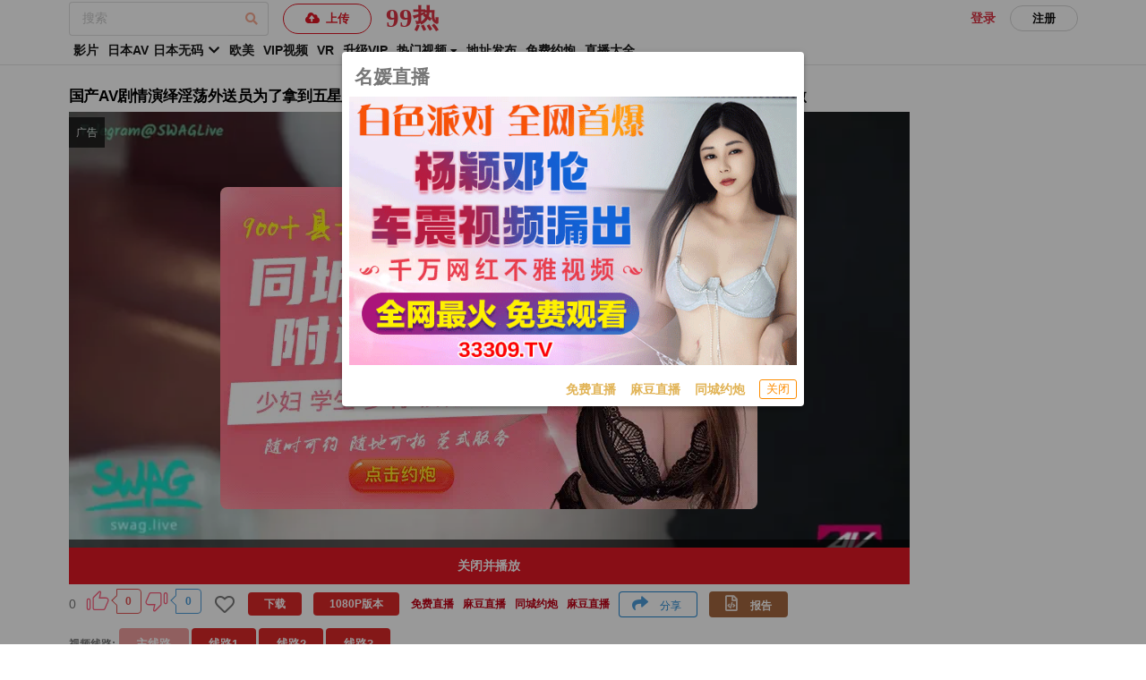

--- FILE ---
content_type: text/css
request_url: https://aixiaoxiao.xyz/videojs/player.css?3ae24a1fcbf7e3891v1
body_size: 9642
content:
@charset "UTF-8";@media only screen and (max-width:767px){.float-ads{height:120px;width:360px;min-width:auto !important;min-height:auto !important}.float-ads .self-gg,.float-ads .juy-ads,.float-ads .ero-ads,.float-ads .exo-ads{width:120px;height:120px;min-width:auto;min-height:auto}}@media only screen and (max-width:480px){.float-ads{height:100px;width:300px;min-width:auto !important;min-height:auto !important}.float-ads .self-gg,.float-ads .juy-ads,.float-ads .ero-ads,.float-ads .exo-ads{width:100px;height:100px;min-width:auto;min-height:auto}.ads-bar .title{font-size:10px}.chinese .ads-bar .title,.chinese-tw .ads-bar .title{letter-spacing:1px}.float-ads .ads-bar{height:20px;line-height:20px}}@media (max-width:640px){.vjs-current-time,.vjs-duration{display:inline !important}.vjs-volume-menu-button{display:none}.tp-logo img{width:3.8rem}}@media (min-width:640px){.float-ads.big{min-width:600px}.float-ads.min{min-width:250px}}.float-ads .ads-bar{height:30px;line-height:30px;background:rgba(2,2,2,.7)}.ads-bar .title{margin-left:12px;font-size:14px;color:#FFF;float:left}.chinese .ads-bar .title,.chinese-tw .ads-bar .title{letter-spacing:4px}.float-ads-backgroud{z-index:100;position:absolute;width:100%;height:100%;top:0;left:0}.float-ads .self-gg a img{width:100%;height:100%}.float-ads .self-gg,.float-ads .juy-ads,.float-ads .ero-ads,.float-ads .exo-ads{float:left;background:rgba(0,0,0,0.6);width:200px;height:200px}.float-ads{position:absolute;top:45%;left:50%;transform:translate(-50%,-50%);z-index:101;min-height:250px}.ero-ads{width:250px;height:250px}.video-js .vjs-progress-control .vjs-slider:before{background:#b9b9b985}.vjs-hover .vjs-control-bar{opacity:1 !important;visibility:visible !important}.vjs-thumbnail{bottom:0 !important;width:auto !important}.vjs-loading-spinner{display:none;position:absolute;top:50%;left:50%;margin:-25px 0 0 -25px;opacity:.85;text-align:left;border:6px solid rgba(43,51,63,0.7);box-sizing:border-box;background-clip:padding-box;width:50px;height:50px;border-radius:25px}#video-player{width:100%;height:100%}.vjs-custom-waiting .vjs-loading-spinner{display:block}.vjs-paused .vjs-loading-spinner{display:none}.vjs-loading-spinner{border:8px solid #f3f3f3;border-radius:50%;border-top:8px solid rgba(43,51,63,0.7);width:50px;height:50px;-webkit-animation:spin .6s ease-in infinite;animation:spin .6s ease-in infinite}@-webkit-keyframes spin{0%{-webkit-transform:rotate(0deg)}100%{-webkit-transform:rotate(360deg)}}@keyframes spin{0%{transform:rotate(0deg)}100%{transform:rotate(360deg)}}.video-player-dimensions.vjs-fluid{padding-top:0}body{position:relative}.app #video-player{position:absolute;top:0;left:0}video:-webkit-full-screen{width:100%;height:100%;max-height:100%}.videoContainer:fullscreen,.videoContainer:-ms-fullscreen,.videoContainer:-moz-full-screen,.videoContainer:-webkit-full-screen{width:100%;height:100%}.vjs-watermark{right:10px;top:10px}.tp-logo{position:fixed;right:1rem;top:1rem;z-index:1999;display:none}.video-init .tp-logo{display:block}.tp-logo img:hover{opacity:1.0}.tp-logo img{width:7.8rem;opacity:.66}.ui.ads.segment,.ui.error.segment{position:absolute !important;width:100%;height:100%;top:0;left:0;margin:0;padding:0;background:transparent;display:none}.ui.active.ads.segment,.ui.active.error.segment{display:block}.vjs-thumbnail{height:100px !important}.watermark{position:absolute;top:1rem;left:.8rem;z-index:999}.desktop .watermark a{font-size:18px}.watermark a{color:#ffd800;font-weight:bold;font-size:14px}.watermark.c3 a{color:#ffd800}.watermark.c1 a{color:#ff2804}.watermark.c2 a{color:#fff8f1}.video-player-dimensions.vjs-fluid{padding-top:0}#video-player-container{position:absolute;height:100%;width:100%}}.video-js .vjs-mouse-display{font-family:VideoJS;font-weight:400;font-style:normal}.video-js .vjs-mouse-display:before{content:"\f111";display:none}.video-js .vjs-progress-control:hover .vjs-mouse-display:after{font-family:Arial,Helvetica,sans-serif;visibility:visible;font-size:.6em}.video-js .vjs-progress-control .vjs-mouse-display{position:absolute;width:1px;height:100%;background-color:#000;z-index:1}.vjs-no-flex .vjs-progress-control .vjs-mouse-display{z-index:0}.video-js .vjs-progress-control:hover .vjs-mouse-display{display:block}.video-js.vjs-user-inactive .vjs-progress-control .vjs-mouse-display,.video-js.vjs-user-inactive .vjs-progress-control .vjs-mouse-display:after{visibility:hidden;opacity:0;-webkit-transition:visibility 1s,opacity 1s;-moz-transition:visibility 1s,opacity 1s;-o-transition:visibility 1s,opacity 1s;transition:visibility 1s,opacity 1s}.video-js.vjs-user-inactive.vjs-no-flex .vjs-progress-control .vjs-mouse-display,.video-js.vjs-user-inactive.vjs-no-flex .vjs-progress-control .vjs-mouse-display:after{display:none}.video-js .vjs-progress-control .vjs-mouse-display:after,.vjs-mouse-display .vjs-time-tooltip{color:#fff;background-color:#000;background-color:rgba(0,0,0,.8)}.video-js .nv{font-family:nuevo !important;display:inline-block;font-feature-settings:normal;font-kerning:auto;font-language-override:normal;font-size:inherit;font-size-adjust:none;font-stretch:normal;font-style:normal;font-synthesis:weight style;font-variant:normal;font-weight:400;line-height:1;text-rendering:auto}*,:after,:before{box-sizing:border-box}.video-js{background-color:#000;box-sizing:border-box;display:block;color:#fff;outline:0;position:relative;padding:0;vertical-align:top;-webkit-user-select:none;-moz-user-select:none;-ms-user-select:none;user-select:none;font-family:Arial;font-size:14px;overflow:hidden}.video-js:-moz-full-screen{position:absolute}.video-js:-webkit-full-screen{width:100% !important;height:100% !important}.video-js .vjs-grid{width:100%;height:100%;position:absolute;left:0;top:0;background-color:rgba(0,0,0,.5);z-index:97}.video-js .vjs-grid .vjs-close-btn{position:absolute;top:10px;right:10px;z-index:10}.video-js .vjs-grid .vjs-grid-box{width:90%;left:50%;-webkit-transform:translate(-50%,-50%);transform:translate(-50%,-50%);-moz-transform:translate(-50%,-50%);top:50%;position:absolute;max-width:900px}.video-js .vjs-grid .vjs-grid-box .vjs-grid-item{float:left;width:33%}.video-js .vjs-grid .vjs-grid-box .vjs-grid-item .vjs-grid-img{margin:2%;transition:all .2s ease-in-out}.video-js .vjs-grid .vjs-grid-box .vjs-grid-item .vjs-grid-img:hover{transform:scale(1.05);-webkit-transform:scale(1.05);-mos-transform:scale(1.05);-o-transform:scale(1.05);-ms-transform:scale(1.05)}.video-js .vjs-grid .vjs-grid-box .vjs-grid-item .vjs-grid-img img{width:100%;padding:2px;border:1px solid #e5e5e5;box-sizing:border-box}.video-js .vjs-grid .vjs-grid-box .vjs-grid-item .vjs-grid-img span{display:block;text-align:center;color:#fff;font-size:1em;white-space:nowrap;overflow:hidden;text-overflow:ellipsis;text-shadow:1px 1px 1px #000}.video-js.vjs-16-9,.video-js.vjs-4-3,.video-js.vjs-fluid{height:0;max-width:100%;width:100%}.video-js.vjs-16-9{padding-top:56.25%}.video-js.vjs-4-3{padding-top:75%}.video-js.vjs-fill{height:100%;width:100%}.video-js .vjs-tech{height:100%;left:0;position:absolute;top:0;width:100%;display:inline-block}body.vjs-full-window{height:100%;margin:0;overflow-y:auto;padding:0}.vjs-full-window .video-js.vjs-fullscreen{bottom:0;left:0;overflow:hidden;position:fixed;right:0;top:0;z-index:99}.video-js.vjs-fullscreen{height:100% !important;padding-top:0 !important;width:100% !important}.video-js.vjs-fullscreen.vjs-user-inactive{cursor:none}.vjs-close-btn{background-color:#00b1ff;background-image:url([data-uri]);background-position:center center;background-repeat:no-repeat;background-size:46% 46%;border-radius:36px;cursor:pointer;height:36px;position:absolute;width:36px;top:10px;right:10px}.video-js .vjs-zoom-parent{position:absolute;left:0;bottom:55px;background:rgba(0,0,0,.6);transition:all .2s ease 0;-webkit-transition:all .2s ease 0;-moz-transition:all .2s ease 0;-o-transition:all .2s ease 0}.video-js .vjs-zoom-parent .vjs-reset-menu{width:100%;background:rgba(0,0,0,.6);position:absolute;bottom:24px;line-height:20px;font-family:sans-serif;font-size:12px;padding-bottom:10px;border-bottom:solid 1px rgba(255,255,255,.3);display:none}.video-js .vjs-zoom-parent .vjs-reset-info:hover,.video-js .vjs-zoom-parent .vjs-reset-zoom:hover{background:#00b1ff;text-shadow:1px 1px 1px #000}.video-js .vjs-zoom-parent .vjs-reset-menu .s1{width:25px;float:left;display:inline-block;padding-left:8px}.video-js .vjs-zoom-parent .vjs-reset-menu .vjs-reset-header{border-bottom:solid 1px rgba(255,255,255,.3);color:#fff;text-align:center;padding:2px 0;margin-bottom:4px}.video-js .vjs-zoom-parent .vjs-reset-zoom{padding:0 5px;font-size:13px;color:#fff;float:left;cursor:pointer;height:24px;line-height:24px}.video-js .vjs-zoom-parent .vjs-reset-info:before{content:"\f05a"}.video-js .vjs-zoom-parent .vjs-reset-info{padding:0 5px;color:#fff;font-family:nuevo;float:left;font-size:15px;cursor:pointer;height:24px;line-height:24px}.video-js .btn-reset-zoom{position:absolute;left:0;bottom:55px;color:#fff;background:rgba(0,0,0,.6);padding:5px;cursor:pointer;transition:all .2s ease 0;-webkit-transition:all .2s ease 0;-moz-transition:all .2s ease 0;-o-transition:all .2s ease 0}.video-js .btn-reset-zoom:hover{background:#00b1ff;text-shadow:1px 1px 1px #000}.video-js .vjs-zoom-hidden{left:-200px}.video-js .vjs-button:focus,.video-js .vjs-button:hover,.video-js .vjs-menu-item:focus,.video-js .vjs-menu-item:hover,.video-js button:focus,.video-js button:hover{outline:0}.video-js .vjs-logo-bar{height:50px;padding:0;margin:0;vertical-align:middle;line-height:50px}.video-js .vjs-logo-bar img{max-height:40px;vertical-align:middle}.video-js .vjs-logo{position:absolute;z-index:97}.video-js .vjs-hidden{display:none !important}.video-js .vjs-remaining-time-display{display:none;margin-left:5px}.video-js .vjs-button{background-color:transparent;background-repeat:no-repeat;background-position:center center;border:0;cursor:pointer;width:50px;transition:all .2s ease 0;-webkit-transition:all .2s ease 0;-moz-transition:all .2s ease 0;-o-transition:all .2s ease 0}.video-js .vjs-control-text{border:0;clip:rect(0 0 0 0);height:1px;margin:-1px;overflow:hidden;padding:0;position:absolute;width:1px}.video-js .vjs-control-bar{background-color:#333;background-color:rgba(0,0,0,.6);bottom:0;height:50px;left:0;position:absolute;right:0;width:100%;display:-webkit-box;display:-webkit-flex;display:-ms-flexbox;display:flex;z-index:97;visibility:visible;opacity:1;-webkit-transition:visibility .1s,opacity .1s;-moz-transition:visibility .1s,opacity .1s;-o-transition:visibility .1s,opacity .1s;transition:visibility .1s,opacity .1s}.video-js .vjs-control-bar .vjs-button{height:100%}.video-js .vjs-control{position:relative;-webkit-box-flex:none;-moz-box-flex:none;-webkit-flex:none;-ms-flex:none;flex:none}.video-js .vjs-control-bar .vjs-progress-control{webkit-box-flex:auto;-moz-box-flex:auto;-webkit-flex:auto;-ms-flex:auto;flex:auto;display:flex;display:-webkit-box;-webkit-box-flex:1}.video-js .vjs-progress-holder{-webkit-box-flex:auto;-webkit-box-flex:1;-moz-box-flex:auto;-webkit-flex:auto;-ms-flex:auto;flex:auto;height:.3em}@media only screen and (max-width:460px){.video-js .vjs-logo-bar,.vjs-control-bar .vjs-time-control,.vjs-sharing-container .vjs-inputs-body{display:none}.vjs-sharing-container .vjs-share-block{margin-top:15px !important}}.vjs-sharing-container .vjs-share-block{display:block;margin:0}.video-js .isIphone .vjs-has-started .vjs-big-play-button,.video-js .vjs-time-divider,.video-js .vjs-volume-menu-button .vjs-volume-level:before,.vjs-live .vjs-time-control,.vjs-playing .vjs-big-play-button{display:none}.vjs-has-started.vjs-user-inactive.vjs-playing .vjs-control-bar{visibility:hidden;opacity:0;-webkit-transition:visibility .3s,opacity .3s;-moz-transition:visibility .3s,opacity .3s;-o-transition:visibility .3s,opacity .3s;transition:visibility .3s,opacity .3s}.video-js .vjs-big-play-button{background-color:rgba(0,0,0,.3);background-position:30px center;background-repeat:no-repeat;background-size:40% 50%;border:3px solid #fff;border-radius:50%;height:86px;left:50%;margin:-43px 0 0 -43px;position:absolute;top:50%;width:86px;cursor:pointer;z-index:97}.video-js .vjs-time-control{font-size:12px;line-height:50px;text-align:center}.video-js .vjs-current-time{margin-left:5px}.video-js .vjs-duration-display{margin-right:5px}.video-js .vjs-menu{background-color:#333;background-color:rgba(0,0,0,.6)}.video-js .vjs-volume-menu-button{overflow:visible}.video-js .vjs-volume-menu-button .vjs-menu{bottom:50px;cursor:default;display:none;left:0;padding-bottom:2px;position:absolute}.video-js .vjs-volume-menu-button .vjs-menu-content{padding:10px 19px}.video-js .vjs-volume-menu-button .vjs-slider{background:#000;cursor:pointer;height:80px;width:12px}.video-js .vjs-volume-menu-button .vjs-volume-bar{position:relative;border:1px solid #333}.video-js .vjs-volume-menu-button .vjs-volume-level{background:#00b1ff;bottom:0;position:absolute;width:100%}.video-js .vjs-volume-menu-button:hover .vjs-menu{display:block}.video-js .vjs-progress-control .vjs-mouse-display,.video-js .vjs-progress-control .vjs-play-progress:after{display:none !important}.video-js .vjs-progress-control{margin:0 20px}.vjs-live .vjs-progress-control{visibility:hidden}.video-js .vjs-progress-control .vjs-slider{cursor:pointer;height:50px}.video-js .vjs-progress-control .vjs-slider:before{background:#000;content:'';height:8px;left:0;margin-top:-4px;position:absolute;top:50%;width:100%;border:0;border-radius:4px;-webkit-border-radius:4px;-moz-border-radius:4px}.video-js .vjs-progress-control .vjs-load-progress,.vjs-progress-control .vjs-play-progress{height:8px;left:0;position:absolute;top:21px;transition:all .2s ease 0;-webkit-transition:all .2s ease 0;-moz-transition:all .2s ease 0;-o-transition:all .2s ease 0}.video-js .vjs-progress-control .vjs-load-progress{background-color:#00b1ff;opacity:.3;border-radius:4px;-webkit-border-radius:4px;-moz-border-radius:4px}.video-js .vjs-progress-control .vjs-play-progress{background-color:#00b1ff;border-radius:4px;-webkit-border-radius:4px;-moz-border-radius:4px}.video-js .vjs-progress-control .vjs-play-progress:before{background:#fff;border-radius:8px;content:'';height:16px;position:absolute;right:-8px;top:-4px;width:16px;box-shadow:0 0 6px rgba(0,0,0,.66)}.vjs-menu .vjs-menu-item .vjs-selected{background-color:#00b1ff;color:#fff}.video-js .vjs-cog-menu-button{width:50px;background-position:center center;background-repeat:no-repeat;height:100%;position:relative;transition:all .2s ease 0;-webkit-transition:all .2s ease 0;-moz-transition:all .2s ease 0;-o-transition:all .2s ease 0}.no-touch .video-js .vjs-cog-menu-button:hover{background-color:#00b1ff}.no-touch .video-js .vjs-cog-menu-button:hover .vjs-menu-cog{display:block !important}.video-js .vjs-cog-menu-button .vjs-menu-cog{bottom:50px;cursor:default;display:none;left:-30px;position:absolute;width:80px;color:#fff}.video-js .vjs-cog-menu-button .vjs-menu-cog .vjs-menu-content{list-style:none;text-align:left;width:100%;margin:0;padding:0;font-size:13px;background-color:#333;background-color:rgba(0,0,0,.6)}.video-js .vjs-cog-menu-button .vjs-menu-cog .vjs-menu-content li{height:30px;line-height:30px;padding:0 8px;cursor:pointer}.no-touch .video-js .vjs-cog-menu-button .vjs-menu-cog .vjs-menu-content li:hover{background-color:#00b1ff}.video-js .vjs-cog-menu-button .vjs-menu-cog .vjs-menu-content .vjs-extend-speed,.video-js .vjs-cog-menu-button .vjs-menu-cog .vjs-menu-content .vjs-extend-zoom{background-image:url([data-uri]);background-repeat:no-repeat;background-size:14px 14px;background-position:right 5px center;position:relative}.video-js .vjs-cog-menu-button .vjs-menu-cog .vjs-menu-content .vjs-extend .vjs-extend-menu{background-color:#333;background-color:rgba(0,0,0,.6);color:#fff;cursor:default;font-size:13px;left:80px;position:absolute;top:0;width:50px;display:none}.video-js .vjs-cog-menu-button .vjs-menu-cog .vjs-menu-content .vjs-extend:hover .vjs-extend-menu{display:block}.video-js .vjs-cog-menu-button .vjs-menu-cog .vjs-menu-content .vjs-extend .vjs-extend-menu .vjs-extend-content{list-style:none;text-align:left;width:100%;margin:0;padding:0;font-size:12px}.video-js .vjs-cog-menu-button .vjs-menu-cog .vjs-menu-content .vjs-extend .vjs-extend-menu .vjs-extend-content li{height:30px;line-height:30px;padding:0 8px;cursor:pointer}.no-touch .video-js .vjs-cog-menu-button .vjs-menu-cog .vjs-menu-content .vjs-extend .vjs-extend-menu .vjs-extend-content li:hover,.video-js .vjs-cog-menu-button .vjs-menu-cog .vjs-menu-content .vjs-extend .vjs-extend-menu .vjs-extend-content .vjs-current{background-color:#00b1ff}.video-js .vjs-zoom-info{font-size:1.2em;line-height:18px;position:absolute;background:rgba(0,0,0,.6);color:#fff;text-align:center;width:100%;height:44px;top:50%;padding-top:6px;margin-top:-25px}.video-js .vjs-zoom-info span{font-size:.8em;display:block}.video-js .vjs-zoom-menu{height:120px;bottom:0 !important}.video-js .vjs-zoom-menu .vjs-zoom-slider{background:0;height:70px;width:100%;position:relative;margin-top:10px}.video-js .vjs-show{display:block !important}.video-js .vjs-visible{visibility:visible !important;opacity:1 !important}.video-js .vjs-zoom-menu .vjs-zoom-back{background:#000;width:15px;left:17px;border:1px solid #555;bottom:0;position:absolute;cursor:pointer;height:100%}.no-touch .video-js .vjs-resolution-button .vjs-menu-item:hover,.video-js .vjs-zoom-menu .vjs-zoom-reset:hover{background-color:#00b1ff}.video-js .vjs-zoom-menu .vjs-zoom-level{background:#00b1ff;bottom:1px;position:absolute;width:15px;left:17px;border:1px solid #00b1ff;border-bottom:0;border-top:0;cursor:pointer}.video-js .vjs-zoom-menu .vjs-zoom-level:before{display:none}.video-js .vjs-zoom-menu .vjs-zoom-reset{font-size:11px;text-align:center;width:100%;height:25px;line-height:25px;position:absolute;bottom:3px;cursor:pointer}.video-js .vjs-playback-rate{position:absolute;top:0;right:50px;width:50px;background-position:center center}.video-js .vjs-playback-rate .vjs-menu{bottom:50px;padding:10px 8px 2px;cursor:default;display:none;left:0;position:absolute}.video-js .vjs-playback-rate .vjs-menu .vjs-menu-content{padding:0;margin:0;list-style:none}.video-js .vjs-playback-rate .vjs-playback-rate-value{font-size:1.5em;line-height:2;position:absolute;top:0;right:50px;width:50px;height:100%;text-align:center;display:none}.video-js .vjs-playback-rate:hover .vjs-menu{display:block}.video-js .vjs-resolution-button{overflow:hidden;overflow:visible;transition:all .2s ease 0;-webkit-transition:all .2s ease 0;-moz-transition:all .2s ease 0;-o-transition:all .2s ease 0}.video-js .vjs-resolution-button:hover .vjs-menu{display:block !important}.video-js .vjs-resolution-button .vjs-resolution-button-label{color:#fff;height:100%;opacity:1;width:100%;line-height:50px;font-weight:700;text-align:center;display:table;font-size:16px;position:relative}.video-js .vjs-hd-yt{position:absolute;top:-4px;right:2px;color:red;font-size:10px;font-family:sans-serif;font-weight:700}.video-js .vjs-resolution-button .vjs-resolution-type{font-size:14px}.video-js .vjs-resolution-button .vjs-hd-icon{font-family:times new roman,serif;position:absolute;display:block;color:red;top:8px;right:2px;font-size:10px;font-weight:700;line-height:normal}.video-js .vjs-resolution-button .vjs-resolution-button-label .vjs-resolution-button-label-content{color:#fff;display:table-cell;vertical-align:middle}.video-js .vjs-resolution-button .vjs-resolution-button-label-small{font-size:10px}.video-js .vjs-resolution-button .vjs-menu{bottom:50px !important;color:#fff;display:none;left:0;margin:0;padding-bottom:0;position:absolute;width:100%;z-index:1;border-bottom:solid 1px transparent}.video-js .vjs-resolution-button .vjs-menu-content{list-style:none;margin:0;padding:0;width:100% !important}.video-js .vjs-resolution-button .vjs-menu-item{font-weight:700;height:36px;text-align:center;width:50px;font-size:11px;line-height:36px;padding:0}.player-container.fallback video,.player-cover{height:100%;left:0;width:100%;top:0;position:absolute}.vjs-poster{background-position:50% 50%;background-repeat:no-repeat;background-size:contain;cursor:pointer;display:inline-block;position:absolute;bottom:0;left:0;right:0;top:0}.vjs-has-started .vjs-poster{display:none}.noTouch .video-js:hover .vjs-big-play-button{background-color:#222;background-color:rgba(0,0,0,.86)}.player-container.fallback{background:#000 !important}.player-container.fallback video{display:block}.vjs-error-display,.vjs-error-display .vjs-modal-dialog-description{display:none;text-align:center}.player-container.stream-link{background-repeat:no-repeat;background-size:contain}.player-cover{z-index:5}.vjs-error-display{background-color:#333;background-color:rgba(0,0,0,.75);left:0;position:absolute;top:0;width:100%}.vjs-error-display .vjs-modal-dialog-content{margin:22px;font-size:14px;font-size:1.4rem;text-align:center}.vjs-error .vjs-error-display{display:block;text-align:center}.ios-lt-8 .vjs-control-bar{display:none !important}.preview-preload{display:none;position:absolute}.vjs-thumbnail-holder{left:-1000px;position:absolute;z-index:1}.vjs-thumbnail{background-color:#000;background-repeat:no-repeat;bottom:52px;display:block;border-width:1px;border-style:solid;border-color:#333;border-color:rgba(0,0,0,.6);opacity:0;position:absolute;height:135px;left:-120px;width:240px;transition:opacity .2s ease;-webkit-transition:opacity .2s ease;-moz-transition:opacity .2s ease;-mz-transition:opacity .2s ease}.vjs-progress-control.fake-active .vjs-thumbnail,.vjs-progress-control:active .vjs-thumbnail,.vjs-progress-control:hover .vjs-thumbnail{opacity:1}.vjs-progress-control:active .vjs-thumbnail:active,.vjs-progress-control:hover .vjs-thumbnail:hover{opacity:0}.video-js .vjs-big-play-button,.video-js .vjs-play-control{background-image:url([data-uri])}.video-js .vjs-play-control.vjs-playing{background-image:url([data-uri])}.video-js .vjs-fullscreen-control{background-image:url([data-uri])}.video-js .vjs-live-control{line-height:50px;padding:0 10px 0 20px}.vjs-imgloader:before{content:'\f10b'}.vjs-imgloader{font-family:nuevo;font-size:2em;color:#fff;text-shadow:1px 1px 1px #000;display:block;z-index:5}.vjs-spin{-webkit-animation:spin 2s infinite linear;-moz-animation:spin 2s infinite linear;-o-animation:spin 2s infinite linear;animation:spin 2s infinite linear}@-moz-keyframes spin{from{-moz-transform:rotate(0)}to{-moz-transform:rotate(360deg)}}@-webkit-keyframes spin{from{-webkit-transform:rotate(0)}to{-webkit-transform:rotate(360deg)}}@keyframes spin{from{transform:rotate(0)}to{transform:rotate(360deg)}}.video-js .vjs-captions-button,.vjs-chapters-button,.vjs-descriptions-button,.vjs-subtitles-button{color:#fff;font-family:nuevo;font-size:2em;line-height:50px;text-align:center}.video-js .vjs-descriptions-button:before{content:"\f11d"}.video-js .vjs-subtitles-button:before{content:"\f10c"}.video-js .vjs-captions-button:before{content:"\f10d"}.video-js .vjs-chapters-button:before{content:"\f10e"}.video-js .vjs-chapters-button .vjs-menu,.video-js .vjs-subtitles-button .vjs-menu,.vjs-captions-button .vjs-menu,.vjs-descriptions-button .vjs-menu{background-color:#333;background-color:rgba(0,0,0,.75);bottom:50px !important;color:#fff;display:none;left:0;margin:0;padding-bottom:0;position:absolute;width:auto;z-index:1}.noTouch .vjs-hls-resolution:hover,.vjs-captions-button .vjs-menu .vjs-menu-content li:hover,.vjs-chapters-button .vjs-menu .vjs-menu-content li:hover,.vjs-descriptions-button .vjs-menu .vjs-menu-content li:hover,.vjs-subtitles-button .vjs-menu .vjs-menu-content li:hover{background-color:#00b1ff}.video-js .vjs-chapters-button:hover .vjs-menu,.vjs-captions-button:hover .vjs-menu,.vjs-descriptions-button:hover .vjs-menu,.vjs-subtitles-button:hover .vjs-menu{display:block}.video-js .vjs-chapters-button .vjs-menu .vjs-menu-content,.vjs-captions-button .vjs-menu .vjs-menu-content,.vjs-descriptions-button .vjs-menu .vjs-menu-content,.vjs-subtitles-button .vjs-menu .vjs-menu-content{list-style:none;margin:0;padding:0;width:100% !important;font-size:12px;font-family:Arial,sans-serif;text-align:left;line-height:normal;white-space:nowrap}.vjs-captions-button .vjs-menu .vjs-menu-content li,.vjs-chapters-button .vjs-menu .vjs-menu-content li,.vjs-descriptions-button .vjs-menu .vjs-menu-content li,.vjs-subtitles-button .vjs-menu .vjs-menu-content li{line-height:25px;padding:5px 8px}.video-js .vjs-playback-rate{background-image:url([data-uri])}.video-js .vjs-volume-menu-button{background-image:url([data-uri])}.video-js .vjs-volume-menu-button.vjs-vol-0{background-image:url([data-uri])}.video-js .vjs-cog-menu-button{background-image:url([data-uri]);overflow:hidden;overflow:visible}.video-js .vjs-error-display{background-color:#333;background-color:rgba(0,0,0,.75);display:none;left:0;position:absolute;top:0;width:100%}.video-js .vjs-error-display .vjs-modal-dialog-content{margin:22px;font-size:14px;font-size:1.4rem}.video-js .vjs-error-display .vjs-modal-dialog-description{display:none}.video-js .vjs-error .vjs-error-display{display:block}.video-js .ios-lt-8 .vjs-control-bar{display:none !important}.no-touch .video-js .vjs-button:hover{background-color:#00b1ff}@media only screen and (max-width:480px){.vjs-resolution-button .vjs-menu-item{height:30px;padding-top:9px}}.vjs-resolution-button .vjs-menu-item.vjs-selected{background-color:#00b1ff;color:#fff}.video-js .vjs-sharing-overlay{background:rgba(0,0,0,.6);height:100%;left:0;opacity:0;position:absolute;top:0;transition:all .75s ease 0;width:100%;z-index:98;display:none}.vjs-sharing-container{width:100%;top:50%;text-align:center;-ms-transform:translateY(-50%);-webkit-transform:translateY(-50%);-moz-transform:translateY(-50%);-o-transform:translateY(-50%);webkit-transform:translateY(-50%);position:absolute}.vjs-sharing-container .vjs-sharing-body{display:table;margin:0 auto;position:relative}.video-js .vjs-share-close{top:-25px;right:0}.vjs-sharing-container .vjs-inputs-body{text-align:left;width:100%;padding:0 15px;box-sizing:border-box}.vjs-sharing-container .vjs-inputs-body h2{font-size:14px !important;color:#fff !important;text-shadow:1px 1px 1px #000;margin:7px 0 !important;text-align:left !important;padding:0 !important;font-family:Tahoma,Arial,sans-serif !important}.vjs-sharing-container .vjs-inputs-body input[type=text]{padding:9px;background:#fff;width:100%;border:1px solid #d5d5d5;border-radius:.5em;-webkit-border-radius:.5em;-moz-border-radius:.5em;color:#121212}.vjs-sharing-container input[type=text]:focus{background:#fff}.video-js .vjs-sharing-overlay .vjs-sharing-close-button{position:absolute;top:10px;right:10px;cursor:pointer;font-size:2em;outline:0}.vjs-sharing-container .vjs-share-icon{font-size:5em;margin:0 .2em .2em;cursor:pointer;position:relative;outline:0;font-family:nuevo;font-style:normal}.vjs-google-plus-square:before{content:"\f0d4"}.vjs-facebook-square:before{content:"\f082"}.vjs-twitter-square:before{content:"\f081"}.vjs-pinterest-square:before{content:"\f0d3"}.vjs-linkedin-square:before{content:"\f08c"}.vjs-sharing-container .vjs-share-icon:hover:before{color:#00b1ff;text-shadow:0 0 .5em rgba(255,255,255,.5)}.video-js .vjs-info{position:absolute;cursor:pointer;top:0;left:0;background:rgba(0,0,0,.7);color:#00b1ff;padding:7px 10px;font-size:1.5em;margin:10px;font-weight:700;border-radius:.5em;-webkit-border-radius:.5em;-moz-border-radius:.5em;overflow:hidden;white-space:nowrap;text-overflow:ellipsis;max-width:calc(100% - 20px)}.video-js .vjs-info:hover{color:#fff}.video-js .vjs-overlay{position:absolute;z-index:98;max-width:88%;max-height:80%;display:none;background:#f5f5f5;color:#121212;box-shadow:0 0 4px 0 rgba(0,0,0,.75)}.video-js .vjs-overlay-center{top:50%;left:50%;transform:translate(-50%,-50%)}.video-js .vjs-overlay-bottom{left:50%;transform:translateX(-50%);bottom:60px}.video-js .vjs-overlay .pre-content{width:100%;height:100%;overflow:hidden}.video-js .vjs-overlay .content{text-align:center}.video-js .vjs-overlay .vjs-overlay-close{top:-18px;right:-18px}.vjs-sharing-container .vjs-share-icon .vjs-control-text{position:absolute;width:100%;font-size:.15em;font-weight:700;text-align:center;left:0;bottom:-1em;clip:initial;height:initial;margin:0}.vjs-sharing-overlay .share-icon-remove{font-family:nuevo;color:#fff}.vjs-sharing-overlay .share-icon-remove:before{content:"\f00d"}.vjs-caption-settings{position:absolute;top:50%;left:50%;transform:translate(-50%,-50%);-webkit-transform:translate(-50%,-50%);-moz-transform:translate(-50%,-50%);background-color:#2B333F;background-color:rgba(0,0,0,.75);color:#fff;margin:0 auto;padding:.5em;height:16em;font-size:12px !important;width:420px;border-radius:8px;-moz-border-radius:8px;-webkit-border-radius:8px}.vjs-caption-settings .vjs-tracksettings{top:0;bottom:3em;left:0;right:0;position:absolute;overflow:auto;padding:6px !important}.vjs-caption-settings .vjs-tracksettings fieldset{border:1px solid #999 !important;padding:8px !important;width:auto !important}.vjs-caption-settings .vjs-tracksettings legend{font-size:13px !important;font-weight:700 !important;color:#fff !important;padding:0 !important;margin:0 !important}.vjs-caption-settings .vjs-tracksettings-colors,.vjs-caption-settings .vjs-tracksettings-font{float:left}.vjs-caption-settings .vjs-tracksettings-colors:after,.vjs-caption-settings .vjs-tracksettings-controls:after,.vjs-caption-settings .vjs-tracksettings-font:after{clear:both}.vjs-caption-settings .vjs-tracksettings select{padding:6px !important;border:1px solid #777;background:#fff;color:#121212;border-radius:4px;-webkit-border-radius:4px;-moz-border-radius:4px}.vjs-caption-settings .vjs-tracksettings-controls{position:fixed;bottom:3px;right:2em}.vjs-caption-settings .vjs-tracksettings-controls button{cursor:pointer;width:auto !important;background:#e5e5e5 !important;color:#121212 !important;padding:4px 6px !important;border-radius:5px !important}.vjs-caption-settings .vjs-tracksettings-controls button:hover{background:#b5b5b5 !important}.vjs-caption-settings .vjs-tracksetting{margin:5px;padding:3px;min-height:40px}.vjs-caption-settings .vjs-tracksetting label{display:block;width:100px;margin-bottom:5px !important;padding:0 !important;font-size:12px !important;color:#fff !important}.vjs-caption-settings .vjs-tracksetting span{display:inline;margin-left:5px}.vjs-caption-settings .vjs-tracksetting>div{margin-bottom:5px;min-height:20px}.vjs-caption-settings .vjs-tracksetting>div:last-child{margin-bottom:0;padding-bottom:0;min-height:0}.vjs-caption-settings label>input{margin-right:10px}.vjs-caption-settings input[type=button]{width:40px;height:40px}@media only screen and (max-width:440px){.vjs-caption-settings{width:90%;height:90%}}.video-js .vjs-modal-dialog{background:rgba(0,0,0,.8);background:-webkit-linear-gradient(-90deg,rgba(0,0,0,.8),rgba(255,255,255,0));background:linear-gradient(180deg,rgba(0,0,0,.8),rgba(255,255,255,0))}.vjs-modal-dialog .vjs-modal-dialog-content{font-size:1.2em;line-height:1.5;padding:20px 24px;z-index:1}.video-js button{-moz-appearance:none;background:rgba(0,0,0,0);border:0;color:inherit;display:inline-block;font-size:inherit;line-height:inherit;overflow:visible;text-decoration:none;text-transform:none;transition:none 0 ease 0;width:50px;cursor:pointer}.vjs-text-track-display{position:absolute;bottom:3em;left:0;right:0;top:0;pointer-events:none}.video-js.vjs-user-inactive.vjs-playing .vjs-text-track-display{bottom:1em}.video-js .vjs-text-track{font-size:1.4em;text-align:center;margin-bottom:.1em;background-color:#000;background-color:rgba(0,0,0,.5)}.vjs-subtitles{color:#fff}.vjs-captions{color:#fc6}.vjs-tt-cue{display:block}video::-webkit-media-text-track-display{-moz-transform:translateY(-3em);-ms-transform:translateY(-3em);-o-transform:translateY(-3em);-webkit-transform:translateY(-3em);transform:translateY(-3em)}.video-js.vjs-user-inactive.vjs-playing video::-webkit-media-text-track-display{-moz-transform:translateY(-1.5em);-ms-transform:translateY(-1.5em);-o-transform:translateY(-1.5em);-webkit-transform:translateY(-1.5em);transform:translateY(-1.5em)}.video-js .vjs-offscreen{height:1px;left:-9999px;position:absolute;top:0;width:1px}.vjs-lock-showing{display:block !important;opacity:1;visibility:visible}.vjs-no-js{padding:20px;color:#fff;background-color:#000;font-size:18px;font-family:Arial,Helvetica,sans-serif;text-align:center;width:300px;height:150px;margin:0 auto}.vjs-no-js a,.vjs-no-js a:visited{color:#66A8CC}.video-js .vjs-control.vjs-close-button{cursor:pointer;height:3em;position:absolute;right:0;top:.5em;z-index:2}.vjs-progress-slide{position:absolute;left:0;z-index:1}.vjs-progress-slide .vjs-thumb{background-color:#000;background-repeat:no-repeat;border-color:rgba(0,0,0,.6);border-style:solid;border-width:1px;bottom:2px;display:block;height:135px;left:-120px;opacity:0;position:absolute;transition:opacity .2s ease 0;width:300px}.vjs-progress-slide .vjs-thumb .vjs-thumb-duration{position:absolute;bottom:0;left:0;background:rgba(0,0,0,.6);color:#fff;width:100%;text-align:center;font-size:12px;line-height:1.5em}.preroll-skip-button{display:block;height:50px;vertical-align:middle;position:absolute;bottom:60px;right:0;width:auto;background-color:rgba(0,0,0,.6);border:1px solid rgba(255,255,255,.3);color:#fff;font-size:14px;font-style:italic;line-height:30px;padding:10px;z-index:97;text-shadow:1px 1px 1px #000;font-weight:700;box-sizing:border-box}.preroll-skip-button img{height:100%;vertical-align:middle;margin-left:10px}.preroll-skip-button.enabled{cursor:pointer;color:#fff}.preroll-skip-button.enabled:hover{cursor:pointer;background:#00b1ff}.vjs-preroll-info{line-height:50px;padding-left:15px;font-size:12px}.preroll-blocker{display:block;position:absolute;margin:0;padding:0;height:100%;width:100%;top:0;left:0;right:0;bottom:0}.vjs-ad-playing.vjs-ad-playing .vjs-progress-control{pointer-events:none;visibility:hidden}.vjs-ad-playing.vjs-ad-playing .vjs-play-progress{display:none;background-color:#ffe400}.vjs-ad-playing.vjs-ad-loading .vjs-loading-spinner{display:block}.clearfix::after,clearfix::before{content:" ";display:table}.ytspinner{left:50%;height:50px;width:50px;pointer-events:none;position:absolute;top:50%;margin-top:-25px;margin-left:-25px;transform:translate(-50%,-50%);background-size:50px;background-image:url(data:image/svg+xml,%3Csvg version='1.1' xmlns='http://www.w3.org/2000/svg' xmlns:xlink='http://www.w3.org/1999/xlink' style='fill:%23fff;' width='448' height='448' viewBox='0 0 448 448'%3E%3Cg id='icomoon-ignore'%3E%3C/g%3E%3Cpath d='M131.5 348.5q0 13.25-9.375 22.625t-22.625 9.375q-13 0-22.5-9.5t-9.5-22.5q0-13.25 9.375-22.625t22.625-9.375 22.625 9.375 9.375 22.625zM256 400q0 13.25-9.375 22.625t-22.625 9.375-22.625-9.375-9.375-22.625 9.375-22.625 22.625-9.375 22.625 9.375 9.375 22.625zM80 224q0 13.25-9.375 22.625t-22.625 9.375-22.625-9.375-9.375-22.625 9.375-22.625 22.625-9.375 22.625 9.375 9.375 22.625zM380.5 348.5q0 13-9.5 22.5t-22.5 9.5q-13.25 0-22.625-9.375t-9.375-22.625 9.375-22.625 22.625-9.375 22.625 9.375 9.375 22.625zM139.5 99.5q0 16.5-11.75 28.25t-28.25 11.75-28.25-11.75-11.75-28.25 11.75-28.25 28.25-11.75 28.25 11.75 11.75 28.25zM432 224q0 13.25-9.375 22.625t-22.625 9.375-22.625-9.375-9.375-22.625 9.375-22.625 22.625-9.375 22.625 9.375 9.375 22.625zM272 48q0 20-14 34t-34 14-34-14-14-34 14-34 34-14 34 14 14 34zM404.5 99.5q0 23.25-16.5 39.625t-39.5 16.375q-23.25 0-39.625-16.375t-16.375-39.625q0-23 16.375-39.5t39.625-16.5q23 0 39.5 16.5t16.5 39.5z'%3E%3C/path%3E%3C/svg%3E);animation:ytrotation 2s infinite linear}@keyframes ytrotation{0%{transform:rotate(0)}100%{transform:rotate(360deg)}}@font-face{font-family:'Open Sans Condensed';src:url(/static/fonts/oswald-light-webfont.eot);src:url(/static/fonts/oswald-light-webfont.woff) format('woff'),url(/static/fonts/oswald-light-webfont.ttf) format('truetype'),url(/static/fonts/oswald-light-webfont.svg) format('svg');font-weight:400;font-style:normal}@font-face{font-family:nuevo;src:url(/static/fonts/nuevo.eot?crm);src:url(/static/fonts/nuevo.eot?crm#iefix) format('embedded-opentype'),url(/fonts/nuevo.ttf?crm) format('truetype'),url(/static/fonts/nuevo.woff) format('woff'),url(/static/fonts/nuevo.svg) format('svg');font-weight:400;font-style:normal}.vjs-thumbnail-holder{position:absolute;left:-1000px}.vjs-thumbnail{position:absolute;left:0;bottom:1.3em;opacity:0;transition:opacity .2s ease;-webkit-transition:opacity .2s ease;-moz-transition:opacity .2s ease;-mz-transition:opacity .2s ease}.vjs-progress-control:hover .vjs-thumbnail,.vjs-progress-control.fake-active .vjs-thumbnail,.vjs-progress-control:active .vjs-thumbnail{opacity:1}.vjs-progress-control:hover .vjs-thumbnail:hover,.vjs-progress-control:active .vjs-thumbnail:active{opacity:0}.videojs_player .q-skeleton{height:100%}.make_player_mark .q-skeleton{display:none}._video_player,._video_plaeyr{position:relative}.plyr__video-wrapper video{display:block}.video_player{position:absolute;top:0;left:0;width:100%;height:100%}

--- FILE ---
content_type: text/vnd.trolltech.linguist;charset=utf-8
request_url: https://b2.bttss.cc/videos/97881b476bd627188a37de7f9e4340ff/p00014.ts
body_size: 737974
content:
G@ B�% �  �� ��HFFmpeg	Service01w|C������������������������������������������������������������������������������������������������������������������������������������������������G@   � �   � *�������������������������������������������������������������������������������������������������������������������������������������������������������������������������GP  � �  � � � � ��
und }�w�������������������������������������������������������������������������������������������������������������������������������������������������������GA 2P 'J~   �  ��
1=��=iY   	�   gd (�r@�=���P P      :1�`   h�C�,�   e�� �d�4�ʳ6՟p��Ib���B�p�.�y0{�b�9�^��V����F�bSS��ʢ~����*���`�����9|-����y_�8�N�8�r�O�K>G ��0s��'2	�[O<������e:t���!6hΙ�4�L�gQ;�^����Y���A理����q%�O�[��zm�F�<�"�C�o�
�IþĮ��2�#< ����e3T�@*�:��F���x��9�����'o�&E�Z䯏4E ʷ�r�xV�W��꼛UL��Xҥ~�k�G dP�n�'v��L��w�kA�v�\ږ�"ר��J�nx)�h�#H/�+�٧]jy)�P|P�
��Cϩ�5�h���	*� �P��x>k�I������E�悙���=���#I�Ƣ@oR�tU$c(�,lն��M�׿C3� �q��O���=�P�#<fP��?�v6���*�B@G f��d�3&ߏ�/F��ۿ�'7���z����nV
h�qyjJ=�ܬFcoA�L����J�`*?lf	�'�uC�>��U���ߎ�zw��e��h>Eh�cV���o^I��;C�f
�m_�ȗ!��D�1B��e���~�֘�g��!T��~f�lf|Nc�&b���$[�@Tw�����{ ?G ���M�EϪ�9��thy���\����&��}a�\!��3�v!�����q�ё���B%�Ы>���'ڜ�	y�0��7#��,�.�����_"�Ÿ�7�޳e�	�93�x,J	�;	�'!�.�֧�y��k|�m�c����Gm��9�F�Gd�v����I��"��~3�?��w�?�G ��9`�UIʣ��0��=��[r��#QbF��S}�
��պu��h>�}�U��e�����VY�3}�z�r'j��fǢ3yYl����R �ϴc��ޓ���=ZOt�,o�Y���< C�$��H���i��̓�U�r�G���}�X~�2
�qkW��G�̚�}��3�C�X�ex��
��H.��&�G IT+��P:Ys�1~�)�E��	����=����D.��PZ�]��eE斏�R��Eo��z"yu1t�bnFPGha5�Z0.���󼬼�F7��1�I@���s,��ǉ09���q#_�W��W�:D���_;��3����n�<����%l��B�N:pߠ��$��lnη����FJ��-�c��iO"�G J��+�_�n�����iLȳ��`�����H&���@��
~--����rU�βRHp��ð��;�Űm�H���'��aSo[D�O�Eg�p@S���T�D�!�D��	��n0��
U5��T}�7$|3'��XӞ�3���c��u��h�]Gp �f<e$�䃙�hb���裱�����|i�G �Q/��������=h���èf-��T�:eF���دA ��KZ����$�V�ֵ)[Y����`(�GP�����(��?h��"�P������:���zs���zL��}��!���͊fj�3c	���+�J�%�]ٴ�L�٥O�=J��1/eeu�h� �Ū�޵ThNs�g�a����G ��O���yy�Y�}h~h���]�N�/g==yӘ2.h@KIJH�-�H�=�h4�%���S'�B�T7��;���^$�UO�܍�m��;������zn�%�9�{s���-_π�7�#�4�*
���@�a���U
"q�������*����`Ф7���^t9*bF3�� E����T��G ��ܩFH�\�g+"%�u�ݼ�w{�=�ǅ<�?m9K�	�.�����\7V
�7,�c'�e���n���Ԏ�d_C�s��i:����WNĞ��<
�Ep%�h4.����E�����}���"��T�$��� ��s�Ee*�;�a�,d\h�g�s=�_���M\��g���հ�|ě<�B�UG �y検Q�\nOWk2����8�ڜ`�\9��J���꾹�r(���E':I$�
4{.���ы a���k�~3`ʮ�T��E�B��h�~��#5��.%Щ�)�0�v�((��jL��)]Qk���R���;fձ<���l�	�Ijv<.�x�G���;�KЧ,�/VS�O���Y�d��+Ŗ,}G ��ȥL�;�b.N���qn��^|=�;N�꾊�HS���(Y����d�۵�,n��N�t�k�3X'��y����|0�h47xS����n��z+b�+8@��[�Y�VKq .��~=#᭬ �a_E�*[��+���v��"����{�k�;�J��%�"�[G��<�����2hF�G \���c���"8 �@a�߂446���.�X���ߐ�|H�P�(����I^0o N��~�2>(���;��w&Ud���(�H���6���������ܼH�*K�*�H��%A��cc���Y�0�	�b�Oퟂ1;}�Z�Y�;A�z�m��x� ~�:��N:�P �{�;���m��#G d�%���Z�C���C�L{�{���2�1#�/Z�&a�T!|��}r�d~�3���*\�_�=�1��pܧ���,�Ǌ�����B�-y��Q"t᪣��0	��Տ�z	pկ䝦������U֦?�I���'}c&$� '��}�n����8�9�'c�>1��X�"�B*���t�҃�f�����)G ���C���~؎r�{��fE6��s���dϴ���t�*��B�i�UT�,�o�k�{9�-:�Z���zh��5��c�RChm[{P��b�;TV�i��7����yu�qt��A�����?�+"%�5�3�I �򁾎ӡ?�s�1�����&�df�I�ŤdIF��ͱ>ƶ=��4�}D(��G U���S������k�ib��S�H@{����
��݉7nB	��'�l�A�|����pFe�/���Bd�D��B╿T�L�em kN���������>�{��G4C.��Wv'�m%��B�Z����`߲ S�-HQ�`�";d�W,�T�Mw����20Ȼ�h|A�57xQ��&t����F���G �%���vꅔ�f�E��[��Ii��e�����4� �0A��1�:Q�?z���2i�z��f\S�Mqht7]v4�w��fm#U��g��g���23��eH1��!�8c�-���f�%O8�X�g:�ک@�~�}��	�bD+7`�=F+h�&j�����Q?�P�p
�:9g��G a���T�ӧ�Ux�N/��a{j��(b�:��,`9�5��f��Ud�[��1-�*�_�35�E4^�K��ZbX��eo��`<�)E[*΍� C��)�KF�\*�h��]�J���eì� 
t�y��@f���9mY���]��=�]�c�ҟ̍g���x�
�b�1e�ag��^����,]�G +6��:n��}���D�L�G&��9d�(���G�#dY�h�&ËP˽�?Y�"8���U4[���h��ZVs�{�O�p�����a:-�G�ط-g�x�t�	� �q���B���zuܩH��Λ��,' (���iu���0�^��jסq���eՂCj?��[���c�>}'�6G �;�08;�^?�L��Ͼ?SA�j����,�LY��Uq}�����P�5,Un�>!���72�0 ��j"���lE�y��b�����h�7�?j�l��9;phIB��b)��Đ@p�\ �=+����!�%���ή�����e!Ӧৼx���?C��V�pǋ�M��N�e)�_D��	�Z�g�@e�
���9G R�(��KW*H�b�قї?Gr>+�| YGd�����������O�}� �;t����z�м=L� ��0^u�];�HH�I��d��F�~�N�Z��KS���fib��.T\.pq�N�����42S���޵��ˊ�K���w�^��^�<h�����@W�6㹍��A=&2�ی�O{>��k��yG ׎Rq|��&�B�R|J��T*�nΚ����f��'���R�&���
�0��(��i�Dx��6r�$���58>���۰�f�[�A�����"��R+�ի���]�`��3k2R2�x��&� @����v�Æ&P�6��H�+#���]P�|��~���ۜV8s<*8j�&۹����VhgG Bݎ��^�$���-_��yl�!$^����e(�{$�!J�|֦PcO�V3`�&{�X�΄��l�|/<� w��*���,�ePh2��L�}�.����t|Y�����Me�3С��:
t�.���!���.�T����8L�_��+۷4N�?��~�Q�W��A���;Qv�y�ߗ�>�C�G �3]�$o��paw��4�8(�E�
�0�㐦%����|����Q���s2E:�!|�R�^g�0V�Ng�0}�󻲌�Teִ;�%pǐFI0z,ٓ�x,�]rx(\����o,e$^��H�T�щ�"I
kr��#�m��d%l5���JT�m�G�k_:�7�����dN`�.ܗ�����qoMG }�Wz����>#-ӷ)9�3\v�e�����`6����0m�1�k�1r)+!}5�vUwV�Vz���cpb����A�1br5w$��L��pG�>=���C�
��
1QtdL�K�_.�\�c�4�xz�X��&�;��f�V��Ǟ@�̜�t\�k�|ҵ,����f���#����`J�%��+�S�G ���m����o/W�Ȑ��#! ���Ȓ���@��I24��K{Ǟ)�W
�!΀-��S���\O�(nhS�����d�^�ܝM�%1s~=�E���Y��C�Q��$�K[������e�<ҿ`�xW?�"%*m_h�E����Q�յN�>"��D"��s{����b����iUG G0�����m�wh�°�4��'��{�
����E�:��.��.D�;�c�7�8�Q��<���,
� �)5�8�}�JvA�Q���C�Z�vg���Z�yk�i�ܣ�؟�[z%����/�s;o-K�#�`�ט��-8�Ln�b
�ys�֥�.�w�:�ûq����	��bC/G "Qk� JU�T͐�t����z"a��7V���Z�U�*���M|��a�[���[G��@#��q�I�So�ۏT?O��$�L����Q쐸�Z����^������O�q
���2�a?����*��Ci;eq@#>���Q��>�dϰ��rl/��'��M
ؠ3��<oh�p���G Qŷ����`W5���M�.��h3�/�b�+k<��s���~� ��s��1K²��Z�Uk��?ۛgC�����&݂��a�A'�\�*(����Vu�dd6ݺ�j��J^����2{.���A��玸}Z=t�8z'Nn8���q�1�e�ϗFa�}�X}�M��@x9�o���{G�&����GG ������F�PuI�?�?���*�˖���o4�v��X�� ��ܪJ��~ũ�dZB51K���:�6��I%j	4O'�M�0���7]L�Cu{��}6Qd�㗪=��b���p�����
r�Q>�����5k0I{�$)Kr)����\��R�W���y��ȥ,)��8�-��:w��*�
�����*�G �k㈭�B�r����o��G�k�F ,�5es���vzױ_}l�����]3�T6k'(�ț��wY��zw�K\)��$ƶ�H�	ݐ��w��45��f����X��(}��0|/��䖰>������H�]{֭B��W1Y3ns���b��Z��+u����C=���u�#�~G %�k�!��r��O��G�%o E�xz�����%r;c������ب9��	�!�hat��Yg1"hB�^�a	�Zq�M�b��c�Ӯ����̽?�,XЋ���>�Hmv����
����2���T<B@�i|>��I��¥~�D�Y>�0������k�mc�C�6��؟Lʸ�J�vZG �{YO��btg�U9'
���c7�ƀ����J�}�-16���E	�c�Sд�������T�m����"H�Yy�2�o���Cg�Z�Z#H��؈=���������݅�;O�Z}������6�!(���v�,ʘ�n|��M�?�f
� O�xvH��fው2��k��G P=�9�z�W<�'Uh	�S@;/<���m<A���ƙ����ۯ��M�����h�H�ɘgM2�m�s��Nߟ�S.ܱ�L� N=����+X?^��~wY���7>���LZx!ה�g�(�3�VWٲ�k�A�4UX�g@��Q�b����͂�ۭiF�cՂư|����m�|�Z}�j7G }�z�ݬЖ��Gۍ���`�+J���vPMM?ʔ 9��������m�Z�s��]k�����G��~���	���Od�� wj	 k��g��D~����x2��-��'������#��$T���̿Ֆ(�dq6Q���O^t��N�az_��9������<��˦A+�`�������.�A�G ���wS�Uc9��4U!T�}S�1~�
��9��[��9��u�u��(+��=#��
6����j��0�����<�(�h�T��{�)H5	��5�����p�Y  ��������OZ,}ci>�+K
��� ZV'��pe�Ԛ����s���j�9���@�(XP�[L��������E���(�SG �Pf���'����@���-��.ԑw�V�M���5j��%�	�������C�Ce�a{M�L{�N^$�ͤ�m�d��\�d���_��L��
���\I�85>�w+b�smF]Md�$�ޛ�l�Ո�b
��{��]'^>�W�2c|d��3R��R�Hrt� "q�����S�C^��N9���$��G �ߜH�Do��3Y�H/R��σ(i�g�2�S#�+������.��"��x�O$ż������
��50���c��� /�G�j7����$Y4����:a�D�0�,ȽQ�융,okx���N GZ���J�JW��;�J*l򚯼PX�M��z�����$3Tl��3�|���h�ɣ������ӋG ,k��Ԕ��U�>��N/E"1���ɏ�
��$�۞�*��Uh��)���_ҜH��Đ~<v�y#W��tw��U��9dL7y�8�%!6_U�[���ͬC��ܒ��w��[
p�|k��х&9c�Λq���q��Q
'>�jH����H�K��&>�E�3@�(��}�_��zfl<dt����UG �R;4���.��ps! ���j��t�[8㊓o�4�(j9jW|EL�,f�I�x�@��p�L� �̪�
g���L�-r����݃u�����?L��D�����#\��G�9��Pl	�mH�8Y���0��iLS��c�}���{٭��ϔ%�m69�o����~M���6_�R��b�|�B��G 
ē�}�����>�s���e$��%�^o�Cs�m�L�?��"�
��-1q��Xt#|��b��l�@y[����\����oT"YCG�6?�b1E�g	}���֣w��q$%�X���0�HP��ף�g�<��=J��.�تvz�����h���G#䁄P��'4�G�(��rPy�&�Z�����O�G �-W�*v���K(�:X�K��.��3;��-���R"%��9(w����#���l�*ʟ�3�vL��r�+�:\f��"�¢�V�Ro7n��n�������%B�`�Ư�)������\4��ZNs�'��l�V�y-��U�6��g-�>և'�^�pQ�7ߊm�h��.�ƣ���h9���o����ɲG ��������imƻT��ޯ���{9(���"�I��┕|�MN�C��\gK%}J�,Z���A�m`Ɯ=�\H�F?>�Ic�U�	k��8̇����AY�6�z��kq�����e;��$tyDkU>��m������6J�W�rxX��w("�'���֒���_ǿ�Ƴ���O�u�s����t�,�i�G ����yܑ3L��a�ɐ8�:F���T2�X���k6dTKK�����#����o��&�5�u\�ޕ�m�]B(��hY�@�ti��Q$��~�ȷZ곌H���ɨK���G�].Hf(��0j���&/�\��>o6v=�) ��E*�xw��Gc�*�����|�.$qMdRN\�U��t�z�{̄G .�g7�g���c=��ku�2��)�3��4q�C<]ȉL��kM�^�0zAF�a��8JG�Ag��QX&��W�g�W@쨆+p��8�1��b�ת������9�YM9��H����-41�Z�"�8U���4���9���#���I����f2�90�g��|N����N���˺���E��MSG �k�.ՠ�W6o��mv���鎷)�7gu��P�����0)�S� ���9���=t�9a��#�E���s��� �XK�n��\��.��S�����l���d�M����{SF'Y��_(��&`���r.��	f��sފ����J��dÅ�C���%�{h#Dэ��E@;�ShCcȽ��COn@G ��8��~?sY�b�	�]7vZЙPw��N��Q�P����#ɝ+^��62-B�=dYe,L3na+>�SI��<����p�LS)�{l*���Y󴒂�h8\j�r���zul ��[��B^h
E��NM�H/	����QO�7_�l�B�~��2��;rmD��Ȳ �c��\35����e�G �1��=
�������Ejk��u@t&bN��D�U��#P�4�����[w4iI��j��unIS�����#5��)	S؈y#݃�lt���Z�ǧ����3��-k�i�o�2D`C-s���ʵ6�4I��Ѐ�U|�|��8\�Nk(}�x:'C��<�t�X�7�
wh��DcGG |)�������1V!7&P��w
D���Kc�Ԡ���SF��Z&<�z�sp��?�6+�P����ӎ�ٿ�m�^m����6�{�F�u�ew�!�B�������w�D�"��i��}Fy��Ր$���+/��7=��4އ e�e��r����#��ݐ�F�n`Q�?V�YJf��h��ް�8D�Ja<�«G ���I�,��K��(ޖ�eDD|3R�i!�p�����=wI��b�t��]�o�F`�����d���m`��tf��g��C���%��{����s��lˀ}S��j]x�����O�+���݆���� ��n'�*�K�>�M~|�vb�C,u�����"h�m����2�[@��7"��G ��,���5�
Iԛ�?��N"��m�����	;�����?��n�{S��O�-�z<�����ZGEeC^_�K���m!��`�����#�vqa�$d�v��%�G��J�8_]՛�a;o}��o�]<Q_R�5N�;��T\����ʤ����q�Wη������l�|?�O��8/��:X�;�C}G ��)�'_`貨��	x>5�2Y�m�Ɗ�M�H��_~����V�U�	ʀ�db��^M� ��� �_1Tƀ�������/�qEo*}8es�!�;����.�r�u��N �F-	h#�A���b}��jSϰd�����D�R�@A��i�D��9��h�qFpu4H���@��F�y5���/�VR�G �!(�}Uح���ϵ�rt�Q����S�t���vO��i�Ѐ�}4��xW�5�_ک/U�LXHRH�2�
�u�0;@����o������\���6K��o+׼��*�x�Oq�l4nR:Y��_�L�D�o���a�9�tb���@��T ���J,^�@R�y�U,n��+&<''G+F#����+�G �sU�X���XF� Ϋ��싆*�iB(e�(y�S�t͕_S�%��@���x�AG�B%�����J)s���X>P>ޭ˘�����ٹ�~:ou�Ж�d�0�bp���(��À�"[mK���|��!�h�	vq�i���'d�.x�E1�h�c *'�W�Ū�ɼ��'�g�g��"j����tiG ���(��AO�������g�_���*g%6�%�%{c�M�+#�������d�Pl\[KP���u���q�5B�&Ĝ��|H%�F��^0�;�����^�zJBV7�J�9{zhp�{�9��C8 v�qJ���'��V��5lЄ����<.?���.~�I0:N�y(V1�"9SZ����G ��t�*����6S ��VYm$y>=�aF�i��������>U�T�w���,�1ҧ�� �Xc�<���1a|Uq>�͹̘Ɲp�A;\ʗ��+!#� ��x�Z����H����������,�7S�� B�f��N5;���倠CYe`�Ru��d��x�Q����ڊ���6�2�fx�j�5�����9|
�G WTU������aǈ��D-�g9?�\��"�!&��p�f�X�~,��X�/��Nd��E7b�{��������D���M.�ӗ�wr�:2���ٵ]t��O���X��\���F!ov����/��k�U>3��f-t۠P���
�$!pK�ay��/d��L����T�k�j�R�WD�W��2uG U��o�zi� ��!^M�aڕ%s�B:�/��&2A�v�
�pV�1�^Fg�t�͊!]����n�r:L���!���y ��޿22�&=Ux��L�����N����,߳F�])GA�,hB0�gԆR��M�m�������c�WX�[��y��M>F���δN��M�iq{i�p��?��9z�OG �>&�b%Lq�Pu��R�1	��ZקQ�(z�݆�9��3���CNr�U�2����R�[A������BA:=�� ��=�\�k�)��6�%A�*2*��g�o4.l��$M���	5�f^�-�2����w�`�b�E�wB����C�m-U�!w�ǂ�r�m��%Ɵ������M.`p�Aӹ�ia
���G j�&�b���쟶�S��]Wy�+cZ/c�Pִ�O;'���/��[²�R�8m��(ӿ��R����,M��7��x�p��jc~����/{ m�J��5���i��uz���j�`�����^�O�r�u�hQ�4�''�H��-�X�{��&�����˼�b�fA!SW��=eYh=�G %�"�Q�)f�|E3|�Od�<��I
��6<հ��녧�L��R�+ﻳ�c�#@B"�s�s8�|�k������D5CYw��Ewv& U���Х��	h��,���>���!���D!�d��1m�����)"d�tW���uВ�K��̈́�j�z�[���a0\�ْ�'��RH�2G ��9O7&q3�/���7�Q�	���:��`uW��~I#�ʶq��g����6VT[}ŝ����?
�N����We�|*�ik�4��� 9�a4��yR�#���S��r�����]%ֿj�z�5��Op���j9 �٘�CS�c]��� \mW�xKQ��!��n�"��OROXD�=1��؋[ּ�G ����pJ���m)���ɩ�~�-�߼��v����y#�-R�
����EO�c�\�p�V�rot��3dlF�R�����lƕ+�Q[���ٳ��?2�/�cLZ��V����y�$��^z���F�o� R��{��)<��-�x;��H���E��F��c	{�S5`�oȉeG>XK8��q�iV�|�
�G �`֧�;N�f�Df�e*���M3-m���.^j��x!m#����%F���\��sױ	���?p!�db�Q�އ����y�7fVTi�y�����q���x%;PDO�A�D�=)�ƶ"�S�	���������]���li.!�������㣅hzt�u۪O�U ���@�q){�G��]l��4G �l.R��j�<]�Q_�c{ط��LY�7�z����#�0���"f������j�L���Ck�a�dsG��k���R몜AHE&ӂ�kr��%t,<f�ո�@b�$,���
랑���|��Wt�d�s�j\�g��g�6� �≠����`����ڠE�>O�SO��L���� t3R��j��JG ��"N�vz���v�P�N���o��7���ϭ����}G��䘜D��
<�AeI�꙱6��~o���A�TQ:�98	�#�z���Q����+a�M?��߹�7ʱ14�C���'{&�����!	�E��zuƯ�I����$ʲ>	:7O>DL�%nV�om$���#+*�f{y��aa�1�G�GG �;C�g7&r�hB�)�����<RK����s�.6�����y������fiEbHB��IVq_�8�* *����'��PVn�DF!5%G�+���>�0� ��j��RŲ�؎if��S�^�qt��*�	�ɀCC|k�\L��G?7��3��Z�>�{�rr��,�փ"2kB��q�G :Q��a��R���!5�>�BG�cKh���M��n��`��(. O�1�wW%�9���4���q[�y?l�MRGk�����6���V�����~n�d>5�򖓓�B��ǽ$����`4�a�t��x�9�O�A���%���GQm.�".Rx��G�6��x�#�h��s��4��=�fd(1/�`�G ���8�]It�-��K[jN�b`a�w���7�g-Gt�ؔ������قuFQ�t�:�Eq�ȷ=�X�{財�Q죯)s�NR8+4��,aUS��@�'�)�'�4|��ƃ%�pY�?�#2sƸ��.�1 b���G~�gj�\�d1��xh��×������**���jF��*�d�G �D�p�\��᠍�_�D;,�
�Z���Q����P��jruek�@ߪe�ұ�S��尖o4����0�J%*���,+�c�Z��!�[�����Y��ŀ�˂N�uFG�o�jH�=���4{7�s�m�`���>�L?�7ˡ�5bz?�Vf��v8�d����t�Dc�x���^D <�a�Y}����.�G ��BS��zm�]�Telwe��eͲ��J?FDhp��2+�Q�K B�����27�J�����.rT��C�����;��E�.S�>���~�nk+Aէ����e���	G\gh��.7�\�1(P�E� ����%^}0�6^�o�$_���Qeu��ɡ��u�8�N�bF\|���Zz�G lpl�[�4�U;-l�cd�[����5�?�f��I��K�mS�.0M�cI{8��-KA\)]�o���!|y���������(�M�y:cK�n_�f?�^�v�0��v������X��n,yP���)�G��*�p:�z�ߎB��B��Ͻ\sx�J׆�+����`�?u)j�&RN��W���� ��UG tֲc�yV)���y�C����g~Fi�	� I�E�½7!N���)Lm�T��X�}��$��W��M�1N�l���	��l�Kp�NV�|w��kǎ�yX���م��N:�(��\�?N�s��h��/j3F!�S:�I�͔CAs�G�Ӿ� �h�I����r�G Lzd� �i��m�����j(T�K�D!���3%�v-[���
��]��ߴ�iL+s���h�_�JV}z4*T!�$�=*�V����6//�:�ҿRXSBh�����U΍j[/��?h���o-�`�g����u����HZ<6�Y�?�gؙ�[Z�21;��>9�v ��r��"��G T��xmɀ�uݏ���ؗwzʠ �B�&z#ߟ��-Fꨑ�r�I�$R>���O��s|�wjNLJ5u�Z	�咐��	?4������=Z������	7����8�6�g3���Z���V�^gu%�¤����w�x���hH���6����Ci]��]��ؖ�4��RC���;�u `��G �H���EY�M_b�(J��^2 *Zu�mט�a*�=�y����w�"	�X0��:��ʯ{y@�؋#�Lq���S�K?�����"y�{�P"��g��n�<j�� ³_M���MTd۝�����V��z哒1@,��Nz�
�y:�4�L�*��e.��P�yW�:�~�⡬�E28�6r��{���W�G �!.�ǰ(�K���AM��,,?�3�o��rZ�ʺ�aN��q-���F�.�k�c+E�}h���X�m{AU� �5=��5F����1�O�-.t��2q(��#LBn���Ф�s��!}�L�>��;᫝R~>�&Sp5��TlNH��0-��e�%�>/:���hu��=l:��d�J֌�G [��إW�G�M��Ꝟ�r�n��@���U$���s����7�U�m�І#�����0)�ܷS�@J�4�j �箱*º�����m3�����q��nj���� ���������R�"�k�OoHY75��2q��Q�u��m��<�v1�٧�:S�ڶ0�F	G����ޛs��H��v���G ܮc����O��سҧ���@�*s�nF���[X"`��
/��у�٩~�\������x����i��*n����M�d|��<k��� ��]`�
��^��`lٔ��:���_�NeS��%���<K�0XY�P��s��ŪC*$�[�'_m(G:����p�7����lX�@�ѭ�KG � ,P%[�3�e:�B���:��������wa��,�niM�1'�Ӆ�e)D��*�����t^�I�027�@@])[�5��J��x�����"L>K��,b�s��t��@��#�w��zǷr��
�������yrhsV"����&�;��U���w2_bW䜱}5���B�D2����b����G 8'�Hw��甯���8�z��1.����Xo�g��Ay˞�ޟ����'R����EyB�\���/�G��ҧ�2@��ϒTl<\q�����)V�M�}HW6o��k�����!�9�%�7��*Yv4+J�r�ã�J�	�^ �JXH6�g_ʥ\�^՜��>�3��'�W9,vxS�r,G ������g��/E�pML&�������9�u��Dm��b�N=�Ă�!:�T�[��ݥ������ �x��m?��SP<@�������ɔ9��<�?.C�0�+�����/�a���ٽhf߶CU���D�������I�J���L�3 ���
��?���4�-B
�LI=qk�]��B?(P5�m�mPG t�x��p��w�*9�
�Q/���tvR�2��9:�����k\\�{^��􌊦Mz��J�# G&=�[R7,yc�Q/�(�=rm}��-n�˹T�ش�������fI�A�貞ҷ�?Q�+Ǻ�*�K~���ZV�@^|���ڐ�Zbj�[��}�1��hXV꧍ݲx5.��8g`L�[����TT�G #���Nوf�t�.MjS0�."�-?��OŶ.�.�^�����8��,�Ws�M���!�7s�{n���:g�A����h5Y������Ʒ��ig�!����O+̇zB�)��)�9@��9��;�.�jiD�h�m����F5�y����A9�^:aN""�[�� /�ms�>���,��_G t�>����m�ن2{�?Pj����b��v-���|Vǐˇ��wl������b*��I��V^2WE��{�r63�p�4�/����B	,E���:	���(˹'[~>�샿��2�Q���5�؋��:0��-⃢���� ��d5)u�r�o��.�MLA��>��P�l�>�(�r%)U�9G ��Y�2]"YkZI�b�kڸ/:���,x}'ƣ ~OK��Y�y+g�\l�뀽�%K�t5]w�Y7D�"L��\@=u@��+�"c�,
�e�gFٺ$���x85f\��4��˳�Nc9�\u�*�Q�8 <�)�D.�}}�	
&�V���©P�v�S4�̖/�O��H.Jaj4-Eq����G d�ޯ��$�W�G?���`C�D��{C��8���À��&�Ω�%d0�l��Jrr̪���:� �O�6���S����mŬ�Z���s���^~�Hq�I��|����B�͗4g������%�~����4j�&��<zO'.<;'����p����z}��&R�8$��� ��V�ET	!G C���Q��O ��*ƾB�b����F���M~����&Z���H�ح	���D��I%*&o�ۆ�%¥�!��mF�1[�
}7>�@ݽ~�t"�LK�߆�z�4cF#�6��҈��G��>B�^,D�� �U"�* W�<��XV	2�Ȁ�T���DS�5���ׇ�v���&s�חH.��{G ��'����-���ߖ���+7�?ތ�N��Aו��a��[�:ؐ�C�	.˦�1��~j��'	(������I.��u����%[q�ҵ�I1��h��<X۾}R�zN��v�f�6�Ny�b偓��D�f���a� ��e���]���ۜq�!�����S��ZN�f����F����G y�/)7��G���3xx�A)�FU��_�[�hP��{bny�0�u�wJ�0���3Q��.��'��LZ��l�\ �,�g��Ly,��@�*��7� �^����l���Z.�L{KѦ4��^j�V�������B�����0N�����VOg������^�?U�ie��m�x�7΅^�� �=�U�G ��im�@�t-�Qc��&P�g��6F�tB	<�����mX�c$�!�p[e�{
_�r�LqT�V�$:�� ���ž�Y�B(d	������\��MŴy}B�^�=:���������%�CT*��(*���[A��S�~�z��1����bs�2�p��;2Ѧ��=�'ԣ���
᫮�����mG �u��]����q�9Ǿ��YlRo4�)��]Fa�|�$�so���3�`׽2���qU��8����M�j�O�k��c)׭�<�������w �W���Jjxj�h@4d���������T:B��#���L��!��m�F	v�͋��%�@S���b�Z�ԍ���
"@������&�
A��2t��H��G E�}ޖwEf7S�f���Md2��Z	4�`�T8�*q݋q��1F�����҈�fx�oV�V�CJ
�x֡�oE�U�X�����o<F�#js��9��t��X����"@Ff��o��ڤ{�9T_����+�N߁�����J����%��z�����{vz�6�c�:`A�PN,7��G 1�	� ��T�p��:��N3t��S~��S�X8R`�/�{��������^��.����WM�Xe���Y��J�#/vV\���bL���|�T:�Pj�m�\Ds�c�%di/wݍ�e4����y�O�-�׃�{�qS=cz�%>�UE,b~U�/m~��/Ae';o��?/��/�e*���G e#1�&� c�!���$�n�0	�����`%|.��3X��9(��%ﰔW3��%Z�3�2<��jS a�G~Q�|���i�'�[��W%��ǆBH$f`x�hV����1�K����PIe���8����"�,F"BΊ�E�Y­�¥�t������YHeS��{��[�0��m�8�uch�OyG L�UVm�1�)�A�ӆ�"����:f��{�t��Ǆ�� ����ɏ �v뫼���R �P�JzoZ��%]���)^Z��@���t��2��N�%</y-�sYP��i�[}�S��_n+h��\N��n5]/<j�=r�-Du1k|��\��X�����̔��2��&��n�O��G=��j��ؗVï�8p���zdJVG �$�>�9��(����B�L��r�N���P+>�n�Hcc��GKa(� ��%���^x*�+k/X�Ed�"<��u/mOCW?����g�f�&7]Vfp(�-�r��v$KϳI��>�y�$GV?���PiVA��T.\;*�� �t�s��]2�M��ӻ^,L^�s��>/}�\%���lG ����mW���=ס1�`ʴ�Z�Q9���rt�0��O���,h�R���B4�!`�bΪp�e���d"����U.��k`jr�>U���h$�+=�ಁ�R��}t+�J�u��pyI��Mn�H���Z�G�-�Զ������Ku���(C�w҅C� ^�΂�+��6g!q�-�G d�z��jMM��̉T�o��Dc ƌ�������sW��*([�죹@�zV��A�t��J �p
D�N
����~�1��L�DUT�Z�x�:��J�E�霋�kl߁b��!��'��"��[|,�'2��#�k21�c�0C7oI	Y��2&6���)m�\\�)�o���rD��wC���F��kG �`�W�>������S|�>��V�=����4���A�?e�.��V�����uR)�U�NCm��^~r��0I��f+Qw�EmQ����4Ռ�*o�/<�%<f��Y���Y���"����u�������Z���a5�x�V�ށ�Q!��j�� ���}��ۡ��xy!�N�|���q��_����G ,���ٿ
�Q�Λ��O��$\PbkfeRyt$���oh��K.#�����?��|��%�'�*�I6����,���*V���ʽSЗ�NL�A0Z3�"2ϖ�0K��,vg9���+O����G}6��	[=��=���W.T���,;�-'>�.��K"�o�����
��
��Ve-���"����ѩ�n�ljG �ҳR{T�=Ҹzmū�A䗎�ρ��V��,%�y@YeoR 枙�� c���� ��+8����{=S��<etY���MǚD�c�6��RH���V�}�g�.sS)���*�Ͻ��4�99�}��W����r�W>0�/����+�ɒ�7s�n[����I͍�F}����1v�b�G �;�q��S�g߹K[����y�V5�kU�~ӌ��o���g!/s9�AU6��,��"W9եWQ�s�y�޴�~h�.�cA��VY ڦU.mO�7w�W��~t8N���m�Pj�GW����Ư�vg�<��5��y����(w�)�V��DO����B5O�ъ��%��X�΢����D��tN�(G r���K$=�-����<	"H� ,�Z���#ĐU�?��h|��2D��-J���+o@�w4G4pxv��%��0� ����ߺ4)�䄄1��n�ܱd��"_�@ ������A�7�n�����I+.�\)�Z�!�P��7 ;��j�.&^u+B���9��DA�+�X,��u_��\D�&G ܉��=1�P�<��#L騴�/$8I!�N�E=rx�݁��o�q�� �z��� �Gω���aH��I���+)t�_��`�$�9�-�Z餞�"-Rr��U1���o(�zIyM��:�=�����Ŝ;
���ڠ�輻[��y�C���%���k|N���XQO�F-�}�G s�BƓ��\�wnR��e�݌�sc߳�D��c���U�][zz�n]�;;Y�y���9y~��폯�<�u��k���}I�.� �|,V�C����*V�S�K�e��[�c�8nl�Od�1¯�@�VQh�g�Q���j2��"�[X/����t�u�<z����q��P�Y���u4׀����G g<���1�d�/"����.�-��'_�[�p��K,�Doc�O 2���6#����7M���rp�t�
(Wt�djey��T�?�/ΡtS��Q�5��(�z��6�c'v������PKϬ� [���v( ���!�n�O%
�,�W@Ӌ7�r����B��HN�o��l�<�G� G ,���J��`⍄�+m��e���
<\iW����KnW�1�w�����4��L�k�OVZ[R����z�&nT	ԖEb4��Q��<%N�Z2Z�x���!&#xdp���bI���R<h���k�4���/�Sb�-�o�;kD�\v��ym� 
�^'�g��CPe/{�A
�A���f�G �}e��%D����_�������=�es�kȨ2�9�Kv�Rx��U�L!fT���F.,Q�q?�fӸl�(���_;Ⱦ6K?N��<�f�X\䓒5d�X�:�>��� �4Y�8��LQ� �h��p��,E����9�ۻ�~���ODux+!���{�*[ۓ��~X��^	 M��?�j@��G �o	1�s�䢌��{nA��U������(���̤��[jbX������8 ���Xɴ���{6c�Q"L��^��m��Z;�(���RKǺC�E�<IFu�B���cQlI��sly��R��E]y�.{� e�ƍ�+�aF��`,�H='���.�|��c&���S�S��S��rC࿢��s�G /���Ƭɴ}S��^mf�y�:�q��k6��w�_{59�_���А晲0 �. �\TpC5�������|����2�����0M�x����7�x���t����K��p��|���x�������,�l��Je:�>]�4�~G	a�Rܮߨ���-�b��u
�7_��1�����&��0@[	U��[�rG �A6{��۠ R����&F1nXyQ�Xm#��j�Q?�Q�:e[�:� 6�'�ho���<J�1s��c+�.o�xWAė�Y�.k�r�BK`�����t�PP�)rF�B�����r���w�>�v�l���/+z�x�5'�2 t$iq쪏���LJ�G���������%7�q�ǓvѸ�`��msG �@Q�Qmv���<%�x|ו�_�o���%r�t�j�lю���D>{�O.kA�q��J��0�H���8H���$$��rz��`L> _4U�*%���*����v񑑕��F%�xd���w?�װfI����ѧHL�]$ӛ�~��Q��%����7�~�ً����8v�H��vEB��G ��[a�(��4��υBL�̊��u��`��H+0�|�>�?��E��8Y�\���u���pXPc�k,V�ǂ[�۟7@\���wf!<�+Q-���;oQx�Os���|�"_��cL�.����Ԁw�m'G�k��e��"0����_N8!�!��	���?��H�_�Wqy�JA_���A%�,�G d�Dv�d(���#���5r~�!u5��JR>SæA��v�C�s�ֺ%��닾<��6��H�넳���2�Z�wpM0E���9-��(K�v�*��6��To�%Uk�U������I�F�4�.i!UU�/?t!��r��j	+�?�99n�0�����h̗>�񄘢���_Z	��/hXV��G q��w~�$%��ծƱ�`]�V$�2{�깶�L{�sO<����t�>��/���d#���hv�OW���MNv|Zk~�`C��wZ92�S��<��U�G��;���	����,�Ⅵ���}e�.+?0�����X���Nc�fjL�Rv�C���mi�Ǝ*V���Gsːz���u�>�7	�<��)G '�L)��㤂j����������h�6ʮ�$�J����u�C7��M19М�Y8��OvBi�c��t����b����06�#}��#~�jq���Q�wI'��ɏr��/a�;B:�9�4�-M \���}�����Q����&��Z~�T
܋�n%�?�oo����H�F��ȱ�G q:�#�����7sY�	 ���mE�����0�Z7ڥI]袠|� �bܓ���
 �f��Sz�1A����;K+]�`^P�N��P�l}�0�#���kltt�����W�ƀ�����~h«�Gx�c�(;�Ml��cvm��s���Q��sԝs�[��q�v��Fe� ���m{�g�G ]�J'�8��d��M��,�c��CLC�ݐ����iG�P�[�~A(��0�Tv�G�;�>bE��o%W̎�I�,� Τ����^Q$��L�yo�a�&;۔c�v��XP��rer�Z�}CxV��l�[M�>�M*�i��D[=Z�a,������z�}��eAf��Q���?��BZ^x)#�5l�GG��_G b�P���s���������m>�p�}|�{V���ٝ( ���I�'l�x09$w��}� $����Hh�.m��·q�O���o�R�je�<YW��d8g�Ra�?i��7�� �ѫ�s�-cSUu ���	�
l����z��^�_�r�)����z�D�y[+\8��M�23�p!G �ae�d�Ƕ�K��� ݸ�۩��l�ɺ3
<f���=�k+�.��fSXHz�%?ܜ�nN��yA����-u���MHj�T�+�z�� K7���v�iΦ΋!���u� �sn����DR��?��02lm�L���!�1I�eP:�W0�t���Gv�4�������M3Δ�Nҳ��IG �dy�"{NW�{�8�O�}���:�ᛪ�Μ�b�k���Ю]F����k{]3�#2����3�WV`���Nô��\Jqa�;�X2�1|�p�sz���IZ�N)�0K�	һ90�y{��G1��\֊�c��7!��-O8�V	wÉ���¶��x�V�e	A�7k1�չ�8e����Y��+>G >���`��^p� ��dM��2����jM琑-ԁR"U,���a�i�'���(�(ucƹ�[�l;'WA֣�k����9�ӉUXq��Ư&���zs*���Y�g�9�}6�O�Yu��;���θ�!�Si��;��?T���H[�335o�;y�`�Ώk���g���[��߇�Y�D)Ai
�'�G ��k\(�/��.[�^�'`t������U��.Q����[iU[���U|��`yL�G�&�5ڜ��Om��6�T^��v��2�c�rX�v�EU��|=-Z����\��d�C|/0q��=��r�x����Z��v�����uK�6��8���d���m���\�2ETI-�?� aIҌ$y[%�G �JG�{-�5:u��E-�q�l'����{�%�1��fy��K43b��I�3�q�->��	q��&˄́�W���oɂ�"�Z��H�Sk#��x�D.L��M�?׃��d�/S@w���ô{��]$.�äq�=%�o�E����PX��7�%�w���4@����LQ��k�����5+#G 
��H)P�q���Y��Z5ơ�d�k~��ő�*���z��Eχ�Ұ�t�9P*�)J:�����&7�����=Z�$o�װ��7����uBe�&�o�0P��M��ү�.ַ%�n��a ]؉��?� �.�,�A࠵a���X�i�D�%B�Qr�6�U�(C��YE�(�.B0{��͂��✆��~���G ����������E�����"j��LQϕ��:����.���� ����}�x��X�%U#g�� O�q���aF�8)��3����彎�%��Q��:7礟&�w�Ԍ��,�>L�� n�ؔfL
^��>��S�q�fj5�����OJcx�-ߓ��]�x�ނƥϽBUG l`f�F�Dp&�;|4�_V�̭�u�~���َU�%��nëw�G!T���-�Ệ6���'���`K�Q%�='m�ش�f�X����R�B���e�H/M��E�;U�\�I$l����X��@���G��T?Œ�Ғ�	Xo�TN�.g��1u��U�qi�����P�c��S�م]��bX��G <�t�4Iފ�+@�Y
v��s_14=�h���C�( ��z/�< Ć���*\�N��U{ry�OD���"W�\���XK���b��;)d��\�X�w6l�d�[�ӝ���?�6%W�$E#B6���꟔�x�(U�4��p�\�Ĥ����߫����P��Ԍ��%X�t��z*�%����G �����)�v� ���P3���Q�:�X�E�˕S�����}F#+G�����?���ַ�X��AL��к��]ڸ)=�3�j��O��ϰ�t��>rSG!	��#U+;f��d{��#���~�`����i��b����E����$��6ؼ7Q.֖3�2����Bc��Ql"?Q:j'�~G |��X�	��I����T�V���� ���Q<%L�ػ�>�p�d�	`�T3�x�X�Nt�Oݽ���z��ZB4�����;N3���~�������.������b��9�ܐR�N�y�cA�=t��|Ɋ� ��K��%�J�)[������d�|�ݧ�mj��`�_0��J;�z.f+Z ! W�.ԝG �I����jȤ�y���q�e"�p�B^6s�=��h����gHŪ�15��P��j��w��};��h��ſN?���]��x���v�׌������$je ��k�p����13��>�4�ẫT󌾞�O̬/z��X�Q$yHV�T��˲�5P�{�͠��j�a�6|I�����-<�۽k��[��G l�N{_�/�,�P^}bN��I�Y�So{-4`�e�dM��I�m{O�#��_9�ݑ�>L�mxהm��#M����P:g��}7[�̛��*Y�Cz�Y��'緒3��Ár�H���J�1T�W�+e�!��1d���Nj����Z?^��>��L������'q9�6ǰ�p$l�֊ݴx[���G �/H�}I���)��N����"{ky�ߖЊ�����"�]F�{�Vٞ��^���c��r�|Oq��>�^R ,�nL�o-��M��/�Ehby_�Y���1vY� ҩ��Mp&4�Xz	��^��񤐓se��A輓+^e?�r¢���d2���&g@�����uM[6��6K_��/ٕ���G B'�u�t�#��(����A�1پ����2���rsâ��f��
1;�eg|�2��ţf�IH?�m��&�0�9�`�~�Vf��G#����	��T>/�y�,gD�䵷��y�q/���+ �S9��>�(rյ���z�D*~~Jv��0��Hy�@��z�ЮHy����Z�@;�
��w�)FOG u_G Y�r�Y`E�V�/$&!��"�*�+�m^p��7��bn��)�̱q�
��H��h&����K�^<��×j'!>�uQØ�5�_\����E��ip��7#@�:(�w}+ڑa�Y)�V�R�ʰ�}㒪��xb�ryԠ���A:^J�VΏ""/i������HHGU�ѷ�,N|�Gg�MG <�5�m�������Qe��oE�K��SI(��fy�3�a�W�їkFxh��VO!�R�`�B��L"p��`��*���SJ��F 0�!���Ҫ�D�"63]ƫ��l1>Է��p
@oOˑ�9�naq�Ɇbx�j�BZ��g�]��&�����챸����B�<�è�b&��b��-� t��G %=�ib���t��]��T�:hJ�Sl�Hc��PouR�������)k����zSL'�`ۣ�wh�+��1B"��l��1@Z�
�[k�������]8h��e��X��;���6�-��g�cm45�H�[]'�)�K#��W�|�7�Ϸ�]`?ӏ6}5C�J���D��QZ>G��~�P>�Ru��ƿ7G '�����ӡ{;��]�{�#�#vԝ(칙�&��.f��6X���%��RC�"��l�~�S�?�</�iT�I���G�Z�B|`���-�.zT�r5po�Х�=�?�������b�3Ŷ� �ª����ŋ����LMr�tE�#�U�e�y�~E�[?��b�9�	�������ڜ.��V�G � ѝo��3�s��W���EJ���j6�I���lo^�dDk!3��l7��&+��q�D���ä��N�J���(XP�6~�y)19�0��k��!�X�[�l����l������&\,��!¬��ʤ�����N*Ռd��kCX��ѫU�Ig�P�Vж=�^%}�4�B�sidG �ͧ���9��_o1 �NI�ٝz��t6{�Ԫ�+?��&
J
e-����0D���#r�V��_�ד��Sܱ��D����� P���O��,b$:�	T��SA��U�$f�p���y>M��Y"�㦩��kUA���b���amJz�Mk�$���k�����y}_�ظ�f=�����ߋt��LG i�|͟i�I�F�g?���'�����$��n�J��m��C6����}�tH@�D�腻��`HWJ��\���ʚx��7���6�P�v;�+��k�_��rN���3��#\$��@����K "�$	��vp]�t��O�*���eA�H12c�В��#����͈�>��9�fE��s��(G �v���|�J ��V+�R	��F=*��2��%3�HHtw�SKx��lj�0"�VzZXY�Z�x�jZ�N:そ]Cˇ�@V� g�^Aj����i0t���s�ᢉr�Uڳ�U+7P4��/7�[0��}Ӕb<K�н�/��\[�ck�:͂oI��R��}�y��t�X��<�uA?; G Z��hh0�����"����z34��	�}�#�Lh��Yq|mu�(��M�t�O���f}rZ���� �����R��Ahc����lNZޡ P	GI-g��T�/�[Ad2}oY����qtI�{_�L%p�ǀ�����1$��Y~g�+�/7�B��.}��`�Ǧmk�[x���-��u=G �$ � �K���D"��ZTcuC��AZU�=�|�ƴ-?���9�uc�:H_e}�f|��d�i�B7�L<�1b� Hf��A�9HW�
>�Cxz�:��lx��/P
�Զ$0o.�	�b���ga ����0*U'�#t[� +�&�!���B�8��EgI>%MI��e#e�#���{d]�FG ���ıL�n���%[��ƿ��}3~iz�kS��?AUp� ��p'U�!�]eE����X8 X�UF?�>*2�wfK^_EMV,K_^�����%͈��j�3�rÊ�Q��)+���lL��;�$Ae�x꧷�6�(��`㰯�Z�q	�ք�ͭ*S���g�&���I��q�׫�G @���u�����]�P�D;]]l���W섯���I�pX���9���D��nXD��}� ���&=U��N���f�CܡÄ�������@�,�s�OF*ʑG�\�x
��ԝX�r�1���;f�ơ�S!k0���*�x�m��+i��l��%�#Dp,[x+2L��T�j�Iʢ$��a�"G �B�\zpr�������4��ߵ�@�џ��I���Ü��>0Ě��{2L0eʞ���5F�b8r]��i������QA$qcP5B�ױQY+����x�X�J:�e������u���Ϊ��-}qi0cE�\�<s�uZ��7` �X�6_ja8�=�9��חd��a�Ӕ�|6���W�=�uG b�Ƥ~C�,�nKQ�YәP7=<��޸c���%��#˚I���n�IU�'-���s��U����O��oE+ܶݿ�S#V
a�2���S`~F?���L� �t��d��lt�gg��Մn���Gb
݅𖗺�+��G�� �,Y��B�o��a5i�lA�ٖ^J����v(+N+�֓�=�X�s�3|��9G _'8��?����������6JS�8����E�� �_��5� �B�7�Bv�#�r}48F}���Y��Xj
ȉLM�F����\�s��9�륷�Y+��˸�����nݛ�"�R
���
#�חU����.��)|�6�/�N�n�Φ4�35/K���ހ�¼�����N�Ҋ��Ƴ���_V�G 2T�h�b��]C�ؼe~F]�P,����(��|�c��l}�Ʈ��?�UXǡ�!�X>;Ѹ}��l�鏐YX����LG��ϝe�sN��&���`��
쟿��A4O�@���d(�@.
��ޅ�9�o�鵑�ð�
/��6����(�����`���:Ɛ�$Z���H����0kèC�G i�����AY��ThSR�%�O��Eo���$�e�(�DHKWE�ڍҠ|���P@̕뇎&�n�Q�鈟o���.~������*��]�߆rVJ%����/�d�bs�t��Gw�*
G�)��>$`vK�L^��4���O�5��%`Y	�?T�j��$�����h$��T���K/� �Dv����6�b����G -:]�2U&�$*�Xጕ����a��1E�g��O�`d͒����G��w� u=/��b����XV`;�.%nђ�C*F��M_������e�$6���~B�)~?cW��2ă�I�8|x���L�l�_��%�L��]��x����d���6!��G<��]mv�c{e��%�D��k��G r��`����]"q[:^�:a	ܩ��vk��@�7���K�q�ZM����H�����^�@��^��я�M(�7�y�	��2��=�7Dq�oR�cf��[�$�F�HE|��چ��f�M�dF�N[m����,�}Y�?Q)���;�[��fч��>�pqO�_Y���$pkC��{5�dg�Ǐb�c�G Jw����H����ƕ>�[~����*����U%��޺�ꪁҐ�O1>ʌ�Þ��w�8a;���lmP �(`���b�����0�\/}��w��^]!Y�lHC%n��b�� �Q\-��n�6�xn�B�6>�~ֳU"ؔ��|CM��k9{a��r�/yW�_�k�����'����8���I�j�G ����|�v���)��B�Z~�9I�CW�:�6�����F�s�T\��L�c�o�����n�I>.j9͚���k���۵Yo��׶ҟ�K(OP�&�1��|�V�J�H8,җ�	�+B�r�"�,'���ߚ���{>�1�-�{<;ah�����@����^�5W��+����=��6G k��xs�ȥ�����udN)�uaΕ_@f�b��$���߂���}`�kbA)�e���W6�!6�c�8�NVN��T<舮9U����?��Ը�N�S��^��Z��%���*�+�C��W�l��� 6]�����\Wbo�#m�d�ϣP�|f
5�b-E�k���:��մ�����Bee>C%3G >ce؋ճm(#��T���`�_Q'?�aX\�z]�VY:p����>2=�3��xZ��H��bIq�?pN0"���՞|s�{�H�}��6D�S/�8gX:I���@�]�3�^:o�G<$è��@3�{|���g�����W��NKV��U��֒����!�xc��*����T�3�*��mA6�.��G ��iVp��O;�.6��t�9��<w	�l�]u�;L���
o}���ډ�&�t��4l��@u:��D[�&��﹖�욭D\�rX �8��j�x�$T��{�=�O��?w�G��R(�6;�%��b�����W��s��U�1�c���������I=��!�b�x ���l�t��G �����އ\���Ef���+G]�7'w��<x!7�ꡲ�}�����27�;$<�v/�n�ڟB@��q���tKk�Tԛ6b]f�}CjU�Tφ�)�y�~�ɣ%mp(�tZ�y���P�/���Ί
V)�9�ŭ��Ș�KOP�WOsF�O�D�=
S�q1���F}��±L�Z݉!��G >��G�n��$�e`d8}#�\�qB������B��[��򝴨�+^6�F͖G�%�i���;�k�Mo6I���F�)w^�"4.0(`�S߶E�ga>��m���1i����C������:�;��cBúc��*r��u��q��X��n������=o)�� �D
 t0����!{���G ��w�*��j�C�$�k0Q�s�K��OzL��QH��.X���X�H���r� ��1FOxb��x�S�
@H�_g+;�r<mk�dV�d�I.=��1�S�=Z_���$?7�H\���uy�� �1Y�����#7K��ZA�	�ؾ�ƽ�mA�����@Ʉ#�qI^Q��1*grυ��;qP�G ��ath������A�si�r/^NOY%DLaZUa3!\@rPm�SG���
�m��U�o�����̌FQ�Ɠ��&S�J����pg�������%�>��Z魀>�h� ���,�y��PcĄLїh��cX�x�^.ϗG!9�"�����M"�1v�&�3�����L�E�H�~G ǈ�Y��B<++�Cꉆ0$�)���ߝ�Ֆ�ӧ�-�S�T0��y��
z2%M�����Cˉ�����[^J����+N��TݢӨ��V��`����39E�}�����&�8#I��cq�t7�V��l�`G}s:g���\u�;�F�ԭ"hA��L��A��*��JP4ж���j�G F��H�kr��)E�RQwɀ�(���-�$���WZ��o8�
Z����s��i����E~��$Oޖ�܍�NP�6� i+�G Q��mo��TO�8��ɘl��Kf]����!n��S�"��i�wC!��5�������%m��Ց0�'�}���Ӂ�i�FJ͟"���p��͐�G��τ��eG ~�m2G�Eѩ�7�:M��G��͎TM����0(@� r��\�Sbp�!ow�����(ag겥��Ƙ&���g�Ox�"����_q�j��]��>�;Uݰ��!8�����3r�?��Q�FqCM蝽FFn�YUɗ�g���^��U-���mԼ�{g��[3���M�+~��u��G N���-CW�&s(d�t���xڔ2�CL��1k��s���js��Ds_tNO��2����\'���@0��7�9Wi|�R�?8�l��z!�.�R��99���gb���r>�뎒���
9[@@U��� �4>�y�{%u+Y!!3uѧ�kJ�g�N��΀�V/^z�E|C�%�XG ����j0��j�V�rxᡠ��9�k>�b� �J���:��é�I�F�``^�\�рz9���7�%���BW�W�rS&V��o	&�t6�p0��6�D?���3�a�7�}z��h1��M :�aõ�9�9YM�5����4��~Ab?߀�S((����4��F���EB��(������G mܒ�٥d�;���H,U�!���`"�k�0�\��ԉۥ� ?�/��`V�3�,?�#t���W<�+�+��JAZ�[�� �\���N*�����R����]�=�?�<�D)�c..6�Γyح�Ȳ�m)��Vp�t�Q���v�)F�zYX�rN�����0�@�-3u�P������]G Yz�o���U�h����"H�z
��I�EY��7{unF�`f[ �9J�ٶ A0��}}H��9��Y#h�r��$4J�3=^)���>��IִnQ�ؕݏKo{� �,G0K3�l��
�U��·��V���X�����3�)S�B�aGY��i0ٍ�~85[�`X0�]W�x�/�noe�G  &��_�+ąh1%%
(i�� �&���{
��yE��2c<K~w�I���k�~#��0�o� ���Sw�)��u3"W�.��8��^�t:�V���$��� g�\���N���_]�Haջ�����9!�d�0� qAÜ_{m�Ý/��b�`z������;�$lX%�>��F�Ŀ@DzG ��ָw���z���o/b#�\���\Yn|>���p�	��^�R�l����^��;�G���O�h�zȭ1J��u�s[���p�� �;��������z4
W�'l$��/���
���/L]��3Y���0D̺�{{/p�a9w/�jtg,�o�7�����ة��g��R�#M2c�_`��wj�G =:l2�Ե�Bkf�I�Y#�Ƌ�͜a�eC�t�w_^t@���Es��B���m�}��.Ѡ"�DJ���Ճ��V��� {��~b3@�	v�>k�]&�L]Y��Z�8#��=����fp6RL$�� &�5�O�~|��"Чиk���$�2	d �7��E��8D���K������Ham���G Q�f5�!����HD��m�[�n3+�����$(���m��;�n�Ǯҽ�P� �%�|�m�^0�;_���"���MIܯ<H�|a	����ܙ����/�����|���0���D{&]� �G[&��n�,������R�*�CU���7�e@���kSOn�Q�!�i{9,���8���*�G V�� ����X"n<���t̃ŸZ���Tt�GB�$"���:�RyN�j���VL���c��;{�$��t���M�v��ņ7�d�u�e���D,���ta|��C�\$�G�宰B?�f�,_ā���P�i��|l���ң:�}#�C��?��VZ8ە����7�IV~2�ye��ҙ�>�G ��e�S��j�E���N���Iٸ��^�ZsB���>ԋ!�(�p��|\��{�N^��4}�+�� ��^���C��#���R]�w��yd��*~f���md���d���ii�;���D~r؅ώ�^��F1գ� 4��~b��<γXh�!џ蠦a9i�D���Y�g���ලÕ�=ޣ��29p �jcG �7�ؤ��_�,�j�}P�X�wy���jd�U��R��7ܣ�!�
�� n�ФNQ�7lͥS�5$A.�.����(��՗O�Yk"�BB��} =�2MK���+O%��T�\N	��!]hκi둫�������O����^��E�n�d�s�)n�j�C��*�紈U�=��L�/J�m���*G �{_	:6��e�E�N��o�'t$\ �+V�[{>�v���G�`$]8	<Q�y����W$��p((����E(��1�(�4�K=��"����)ă�O���H����1��-���	Mu�7;�ȢY>�ZwW��;����Oܨ{�s�ϫ��M^];�0N��&0�r&M�����scy��OG �h'd��>�q5Db�u�׌	o]�Ԡ�E$s��=LY��,������;밿�_^�7M�3h��޻R����d?rؠ�(c�̚~t��	��6�>Ԍ�~R=U�������0����d�F�����e Ax=��ټg�s�@�i=��n�����}�xd�ЗpW%�Rl ̎#��mdu��|���L�z�QG 0JJ��GӅ@s�j�A~x�?<3'l��6��Z7�X	O�f>Ns�i*���u��i�
��$;|���Z�q-�"�g�tOX(?���'XXl�o�ё�"u���>/j�q�����-�Ou��?���$��[q3�����~�6�\!�G��M�B;�mv��bJVI�iu��M����O��ZV<N�*G ��u������ڿ���2�-B:�SIy�u��)���,�Jn66�=���lm-�����f��������=����z�?�&I��K�C�=���m�j�������:���Ѫ��{r1�<;}{~��9u�R��\S*���\�G,���l�ь��B���Ƚ�W8t��0p��Yx����e=��a��� �G sS��bS�d��H��E�y����hM��T-�\Ɖ���\�\�6���!H��:9��1�y��	��ap���Qt��0��g𺸺�E�8��0�guC��Q a�M<�ߟ/�h�-�5�m
�/yZc��p�������2˫����A�L�����^�=��(���C�ʮ8nI�����lN�G ����\��^����z��> :�gq�����Q��@j���f�zn����1�d���t=�
`}� j�����7񺱡tJDm��׍yeW��O]sD��u���/�6��W<�J��x��ů]�S޸����-���@	{���0$����;�J^`|��� ����JaW�̓����ʆG x��4qgݙ�Ś�Ǭ�3×rmQ3�3	B�J�=I_駪rwt�P��E�<F����?$�Lo�&�by3�~Pb!-ԂK<�eZC��1A�3��'�H��&6ә��Pb���d�8�ޗ��%TUҀ{)o��$a�f�"�P�@����N��oTՒ�f͠k���VA]�3Px��,��E�G >��|j�FB�8h��Oաk�^]v�Z�2�,�������ق��� ��S�䆮,���V�,x�#��b!�،\d���t�ݜ�G셈G��-'KnV-��)�Vn*���3S��#��6�/���^�����G���[دL�u��S��Z�������/O�ʃ��7����W8 �Q��I_��XG =���Ԅ�F
)�!��+m�q<�5.L]�'}GC��#���CQ���o_n�%��5)̽�;��޼��;�����%)��|�w�	�b��h#�A�E/�o������%�ʴ-�ӏ�+rLCe��e���|���D�%��������LXx·&���3��<VCXQlIO�RQL�G �2na��?�Sٺ���eA��f�<5!�zV0��
Uz�#����p�2�9�y\�Ρ��u�\��%~����XY|���	M���>��m-�}?C�&epP��u��6�&���e�n�/�:�}�>�g���b�$�Z�=�O7�FH�z��Z`>E}����ycOr=H��/ �I9.��(x�G �M0�+e�dT%�i�ܣ
�mI>�$����~a�F��F�p9(
��A$���cj눸3j�e>�Э�<w���NG����X������#�����'�B�>Ɍ�цlF��*��n!8Ԃ*m�����Y�d4��fe��V~!�02�W�fSҠ�ӇYW��h���=��N4�o:��G ��$�bl���O���V�JE�S��f-�Ofmj�Oc�U�#�}Ic��3X�(���a�� ���ِ(/��$i2�:�Y0�_��ΈC$N�2�Ĉ:�] ��I1�j�k>ܑ�<EUl^~�wv�\���~k�|�Z�\���q��h��zJC;��aǄK:�-(hi�2cH��2�.�!h_G �{Hg��L��c�����Q��*��F=n�&s_��z�����c4T*�(o���z�*��q����K��kժt)�������D�����ISL;�WI�UP�v�h�{¬���\��[v��Q��4�i��9�Ǭ�+i?�*ѿLm��v�H�?���7=�V��O��Ɇ`����� ��{�XA�G W�r���xx�s�/;�/5�h��K�W��
�C��|#�U~����A�j)�G+�m^���kN�����(��\��3��tXM�yE���r����U\{�S�M�i*�ϰ�7��v�4�T�+�,��x��k��\������0���W�F@���F](��mg%>�	I�\��l�
������Ҙ1+G 6;��G:� �!j�S�q�z�x��r��'gc~��iZXD�P�{t�Ķ2:)"t_%s�k5ѯ@|�TB���������gJ>��8��޽��5������-��eOZY3�ʠ���-��އ���x�c����9U���P��;~��%�j���A<Gx�iR.����6{�#��h;Ml-G ^|��KJ�j�"� K3�c,��ܐ^傎~/bPl��oo+��^�B�!N��i�|�m�M��9��Aj����9� ���h�S`bM�o�#qĜ�������"�	��/� �h��Z��lA���x	�j�&f�`;�rT�4t_�Ć:ɁD�*���3H@^m���t�M~B��MG <g����N�Щ���;��@B��8���F��?D���R��V>��H����j]!�!�n�1�t���p���<���$�^=������p9�"�,+�D�K��'��3�k#]��|��qf�%��3U���}�W
���a�M`�]v�S\��<�];��m�ۊE2:G ��x):���Q��l�4�3¶�q"���&��e�����%�CA�V]n��g��
Ri�?1;�ł�м	�ː|G7K��D 7��6��ﮐ���~���֠���ia��Kf�����A�.^��BG�گ�XYۚE��A������A}g���=+�p�i�0tޯ�s�ӞD��G �I��ܙe�x�f�ñ���bp.�P������C�0��Z� tϺ-X�G�$�:���߳5��x�T������J����en��~JV�w&�'D�&��.�{�HV�mi�Z袃�=����	&���M7eF
!�9>H#1�˂2�I����Y~3g����ǃ�E�!�پg[-���KMG 8��~�?N��*0ʽ����hì����e��q��:����E%��J��4أ*v�ҟ�K��&�Rڶ"1�A����!f�HKֺi�ƛ��y�wrn~}��r���������U��*m"�����ZOI��>���Ǆ @�N�?NW�}�����lD�J��������ےc�7Ք���R��O��cG �Of"����sI&'F�~�D]��dLO A�SD��P }O�A�7K���h�=��k��(F�9Lx�D��?D��J!�� ����?�cR�<�i�SF�kdn��+�.[��PŦl	��-c����VP&:Z��QWvz�������͢[z��X�~F�g[9:��"�P�k���i�ۦG 9}�1�+L��y�]B�`Rޖ�28nQG~@�)���8�n�.����-����_���
�B���v+Y'��;�U��>閕�J���%!|g�-O��Vn8�.Z1c �R�<@1�R0++nѮ��{���r�S�I=6zF��$�ā���=1��ko��g��v�C)��B	P��j��BG `t�gX��[vz���M�i��:�g�C����S���&C�ף0mLh%�$����鉻t�+ؼ�~�!��	^A�����A���$�als�vP�"r����,�#�i�u����І���x�-�ӼKC���uy�9@9ns����a�?��(����`SŚ�g�=?&�[|��G 䉪RK���CRb�=Tb���-<?���i|&/h��/]c!���/�&l���1�[^�xo�u����9�N�܄{b�s���(�{i=�R?��,h� M�,w�%��
�����.	�d�1���}�G�*׳Z�T�h�x��:%���s)*�����K��(�p�^t����R�a�Ʈ����zG �����f4OM�-�h�LW���E�@���D����[�j�6��Ns5(W�#�����83�d���?U!mFRY�k����D`D���>j?3H�i͝^A�	��*'�s<�#l�Q���7�j�8W��
*ޤ�u6�-�D���_��U���ƀ��Nt���*�L��|�S��GOpe�nݸH�G ��^x�b�֓NJ/(j%W�7$����A'!����%K�':y�T@�W�:��t�l��Z�M��P̀:���A���Oj!rB�!��p꟣�����\

����)H�qe6�f��4���X,<z#\u���2��ӆYs��f���&>)Et���[�&����D���In�N�{��mSG w��?n!��]b�|7�dXR�������}x$��kb��ee�3J|2ӺGm<GC7f��	��ʖ ��؋w?M��c�v\�N��{����PPF ���
�Q�>��(��z4wU<�Q�HD���wHL������bjj�?������[��#�m�˲�BjR���W�zhe�S��}ǳ{Œz�FU���sqiG =<[h����7�D�u�`R��p���%�/�����2hp;%Qwq��-�SD�D������!�9m/Gͩج�)�o�v�M�=�˦O�����?w-[A��#�)�U�R��Q �9QAVd�F�u������Yq�`Y[2���9�Aܯ�eX?�7�?+���U۝�DqX�7ʟ�?7G ]�p|1����ǎ�;����x���ީ,�q�|�?������!��giQ��������nLW@��`/@���o�����T.�*��!Ә�U��=�
�����GI����K�WJ.K�����C�̦�	K΄F���^�e�Щ�1�4��nS�@��6Y�bb�O6����u�mnG �ka�XƳ�q�>�>a!��*�X�Xܻg/�,f'�kI,�8�H-�;BG�����j��>��<_vb+�� �Xŀ�Y�"'�{P7E������/����~�<X�a�P���0�){!�a��?���������P�����La��`T�=?���J4E�\��P���h5�����3T���O�t.6'2�6|G �n�t�58׉��v��,�+�`\�V�v��x���M��ss��,>������yI� ���P���~~����*[0�015�R�}�����nX"�!k�IDKj����7N.��~�Z\�������l+�����+(�2�m�d�"��c�qw��+����m���䖞���%�`5V_� *?�zK�G ��D�:��w�g��sLd��F�DQ�7[~�q���W!vo����O,9�E����=�:�O�o	���.��c5��.�3�2Z���N<F9#��t��X�ʠ���"�¢�&��ENh�����Ұ��|�ﳨ+��,�����=$L���Kc�6!���P	�X;*=T��М9g(���k7��)�!��G aQݪ��f�w�P�_.'�SY%ŵ�����/���8��R��������
�l�Nn�N�в��+rk� �� �+�2�z��p>�C�bǊ����}����J �ȉ,�| �Y��=�Fl��;,�2%�����S�cTr�3ɳdA�����Eju�c�Å`-�Y�7���`yx�+)G ���b�Wj5N�.�G0�WlLrp�T踆Ȼ�U��⸌�t������3+�3����+�2��"
�w��SG�k�X̻*Hx9U`����Y�]��y(��۳��C�q�@����?�:c�����}��x���V��[�hB���&4nE��?�����ET�xd4�7+��S=@��t#�RAG ��车
��[w�*�~�8v~�X�CY9&�N�x��}�3A4}B���u�D	�{��QT|A?�~*\ݙ�׌tjł{���&�R;��3" �'N��OV��M��Q�\7*_a��e9p��n�B�_�cAb���(<���}X-�b\F�`W��]��[K��	?�I8� �����L������G ;O��+�VV|�g��s�W����t�a����\�T+���ˋA,t@H�^�u��Mj�Dɫ�7�?�i��X0	M�RT}�D�)3�@(�������$`ҫ��
H(E�fKD�-�W���-V��ZV���z��n	�h�x��S���0�j�x �N񈹾���13;�a�{m�;��ͫG ��F.{I��o�A�D���Wo酴C������qΓ�,�4s3�E�k�o�.)S
A3"�P:2��עo�q�!���{�	5����^_�L;M�����
+�{d� ��S�=1Ll���/����Z��c�����"3��,���Mi�{��Q�\�O���}�g�n�#p"�5. �ם�G iʟO2a	4�ҕ��Ff����n�d�����p����tU[&�n���-#R90��_�z�p!2|��c&NR	S���x8Oo�/¥#w@�
���9ph#G���b	����=��ܐ���6dd���2s�i�Zw�ۼ�AJ�aI��r�#�TT���L��ҳc���3!n��E�
h�+j�Է��G �*����e�[�j���P/��?�T�9���qH.ת	�j(�L��*A_�i�MX�D����Rپ�R��O��9xd�n�����IFN�)H%{��ئ*7.������&�ݷ�Gb3@rJ�9����E�0V�g���M�j�P�끮=��Z���]r	�O!���u��G��RH�hU��&�Χ�(G  w�˥����¤�#N�����֨���@���C��߆P�8�������~^�P�j̟'���]X)=o�,ݞ�VP��ѽ^�P�"2,��ԨO���\��p_l:�!�)2�<q�hl�@���̷)�-��<��N���=��Bb��ғ���`��� ���c/�*�Ԗk�
|�c�r��G �{t����p���1���q��Q�
C���y�3Ř��b��$Z����
a<�7�}o��v3o���c.��-
J�`�6\}��_5�)䓴�`c�O�CJc�^i��0TV^����hb�������:;dl��7l����зT�S��K� ��e7��zߎ<Y��X�`oR�%���;\�G �E�jF�T�\Ε�9�GWfebH����x}S�edˏ �:H��t�vJ�ly�P���=V�<%���q|�ʘ'&VY8ԣW�c�Ncm�����m�TE^�2�ivq�7���c�1���6Z�C�+�g�e:�(6�:=�>���ߪ�c�$�~���ێyD.�� �M��=�E��c�biG Rz�D����� �R��H���N��!���K'L��,��{��n4%V��)ۗӘ�Yڮ]&�4�y��{/�.�?�_��w�h�n�@ז�+*�\�׼��h��<~a��(�]S�#Z�V����0�w��^X� 9�N�_�|��UN}�xP�A�pF�*8w��(9�)@���;ĒJ$�G ���u��QN� /���xd۶��P�kc����-���	y]jxЀ�h���(�|ãq
��W��WK�|��ϼJO�y?M$�������a�Y��Z�n��O��.`��_��o��pض�1����D��.�5M	�
sa�����~d�lI�ncu��b���6IMg�r��2G55��y`G �Lm(�:&��ĕL���A����\թ����)UR� ��\5{�K�e�E}�%-W*%�`�����X�O  ���PR��+3lhK�jށ$��!��y�{�kCs�y��M��"���t���mf���J%��?�s[�V�s ��������`	���c�Sb��TC����xN���VG ���\�Sc���v<9.�p���E�O�8�~��gm��4����Q��D��k;�Y"���2mf�ߒ�
������JD'���\?M�/�I�_ԸWJ.�����]�[&@ށn{ߋ� �tIYޖ�M2p���i��(�l=Y��P��[aK.�'*�S�=�ې���窶���
����G 3�q����)ު�m|��$�SNP�e%�6<�,�����4�d�Ġ��^Ny��K��	:�[H��fR]����~�����'���^l�u����:;b|��zѺ$�*k������
]>��}�Rh��m�n����K1���i0l��q�8�9�����4�Q��M�Ɲ��6k��/<��o��G ��^n}��*[N�O|�֏���\�:fy���FC���v����g��?�\<54F��%�j�i��ŭV&�Eo�e����
٫�P>�rjcy w�Ua�Ta�~ɑ7STv�-P���'���Pw.Z������R,&��v�T�E(6*��k�%�3n�p�0���B��Z/N�o�nf��H�G &!�D��	ڬ/��^M̞#�:�F�O��!q��r����d�w5��cPs�@�u�"����z�b�����R0���9�Ӹ%V�k��ɤM�EeM����h���E��w��X5j>����2�	W�n��ʂZC8�6$�����H���R`�f|�_z�U��rY���_C ���G _�ւ��~^�IS�â��I+z�L�N��_�m���"5�� ��4�+N��v+%Qm�KW����^����m�F�_��Ȑ�.ߛ�G���Z�B_�|�Ro&���� �+V��Θy���|9���~'�p_:ː���ky�M~'���a�#����3�A�r��W�<n�4	��꫌�����ibG �|�2!aUWZ������.c+߂��+=�w*; ��$i��%�`j=���~���"��&]rt�I�*y��\5�	g�*\<��z!�M�8�Q��|�!�P�� �a$��~��b����Z���x�ݨ6�����8*�n�Lp9�e�|��a~�����:tb�Gm(FS�����7��^�L\G ����u�C�X�Օ�ie�����Nu�D���,F����y�9�.%$�2���x���}�����3�3��ʢ�눯�e*"j�������m�n�����-�W\'������`��<w�����������,'DW�G�C�j���[�����-��9DTU��5'3�e`�u{���G ��}{�I�U�q|1c��h���GuVq.��elwv$h�Ey�zže- ��xIY)f���O�'C�n'C�]&�M�%uX�mW�'�.!�Z8&j��;g�lA�2[��o1���TE�H�ic�b�b�ս����7���9!�S�AP'�j��^�d�J$E��s���=-�骽7����G ��;HC���])������/�Zֹ����]{��h�t~��}�l����1�r����0xF��CA0�mF O��:�
��c�;�� �#��7u�ҹz����W�(=�/�l��<U+�3�zUr�a�6��D�ٹ��~��s��J�\%��!�M'��=���gA�C��.��`��S�G 
�ԧJ��y��8 �+��o���NuP?��>���ձ�|�Qo���-�/��D!��rÜ.����-�f:�";Ί�Uc���}A�g�&9��ʸ�9�\a[G�� :�a��S���������	d���0OjI�6��.�R�f�ŽƳH(?�_)i�QKl$���`�t���EJ�SG �fX�4$�]�J�����1M�͍�g��b�C����M�.JMbD4����!I[��%8�ki]�L��d������2e���Z5����O�؇GD��=�J��*�?j���O�{N>,�'Ͼ�?\J_�������5&+��G��Q������gV�u��*(Un��%��k��.�_hd�<G ɧ��y�]��Բ]gA1��u�7��F��<��6)W0!�z��f�tHN6 s�-��iI�WT\�5�衮�.K�x��|{����_CSh��GD0zLt �����U�a%E��d~^���)�p�p޸O�&6h�v	���.9�[�p�S��I"�����\U��B��{��$�����%\a���IG 썣9������<Zh��ewi��G�Wd�I���Q����A�G�(��N��lW6�ڇ�-*����;o�#�c�b^u"Y{�=Z����{�k�nR��%IpC��'	�	C.T@�=����~�����~U�4m�h#o��	�yzT-�T��kn��v:U�u@X����su��
�}G -w��@��A�[��5�IP�	�`��@nK���e��Y���L~����yF�'�>���"�霽_���r��o�ź�!�M� �S;Z�"a����A?�R��zј!�Qo�����>pB(V��V쥎��V����wT�P/�{�(/�T+��L��!���wם�j)ap;�^�P����CM��A��j�G �����6��X8�n��!i��+S�r�*���l���8ౙD#{~�f�g��9;�|_n\wыImΈp+ �RcH������<H7kd�n_� ���c�K@W͓���#ݩ�3o4,�=�F/ `�:��I謘{���7z�=����S)��'Yg�u�I�t;���J���ɼx�"ΎxCG ���F��3�p��nD�����li��w&ќ���že����@�����W���{�|��!U���	G[v����|^ddͣKh� �t�" ��~��"!��!��òa�B
�]�}k3m	��([D���-c����,+�Y|�c���Ψ��53P,��QMH�'� ��T$�W�NtQ7�ƱsG ��Pq\m�U�����YjWyg�p�~;�p�����n����[IP��} j�$�������0�%�w�G�\��W�/:���+��2�N���-��N�m�]��L�SYF��Mr-�W�Z`�ʛ8+�B�}�_��p$yP�m�� ��-s�WC9e��o?Y�ElaZ�5��'*k}M������G �#{�ߒՄY�{dcC���#���5�Ҭ��ͯ_j�95�觗#�@��N�T>�u����d�|'Lv��!i��:�]����5���!��qȓ�R���,�;�T� =��tW�f�[6��DDp�|�����Y���B�5E�����rqp2(ΐ�҂��Ȯ��/��<�a_��5N;�a�$��G ?Ⱥ����KB��I3�r����JD6% Q|�Vsf>��H�.�]_�
��k���~}n�P�a��T�gpͅ�U�u�~0�����Li���14@%3�l;F��<�/��B�r!Aӹj[��Zѡn�u�Zܭİ��<���`���i��d�8݈~���_`LR:rζ^2iDc۽�$�G (��`��r��EB�Ĉ|�c���}�F���H��-]��xI�z�q�Δ�gb��䓲���J)p�/�u��P���4j���J���9q����0�p�����rV'�ُ��6��Q���u'�p�s[�#��E��]x��Z��ߖn��jB�K�WUIs��x�cc���H��e}sG �n�����0:��v�y؋+24lU�4���2-��Uc���=/��K��vĐz�k֩$�4��&x��𱻣wɺ�o�j�$���l{Kt�uAT?���s�m;Sy��
y��-�C��>l�O`,��5��n�6s�6!��w�ux��>@�}M� O&X��l`�cY��� ��M�G ��mo0����@��瘝�B�j ����Q��rsx�f3�?��|��|�`��W�tR�˹3x��AKM���L��Z.W�������9�������v�(i�;Ʉ� ?Ἶ?�V���#�D�M[��{
S�t�����VVE{�1�Dd��w�k��HY��+k�#T�;Դ]��^���DG BU���^O��ž����y����/�2RÚ}��� �-�m��~����v�=k��/�aG������H�׋��p��7��f�I�EIq���L|7�p�R�� ����+����T���Bg:���/�/}����t�n��_Y�I-]�}wj��=�{}��2�L,��������Π����L����G %��Ѭ�πfڏ�D���g�m�P���{Q��=Mg�>qc,ٗZ�I��  �Bx��0:Л���z���pޅ?�85-uK���� r�j�N:��=����%.T>��WF��^B�R�ᗣ�Oy$�oȀ�^���ɗVpc��u}�u��qSR�G}��'���x^�å��A)q�

�.,�G �sڄ���Է�f��-��΃{��� B���g�de7��#�y����a�J$��:�&�v{|��I��]*�L4�w�.�ܪ�{�A��R����~D�ԭ�[��O�:�֘�;w��rk2�����g�5��h޿t�`/���6�C������~:��,�����s�`��JdAU�dG �ux4������wnܽg���e�-�I��Ɖ�h�`R�S����[��hmS�Ubl6�m~�	��d���T�߼�";�="��4?/ۣ�f���9�R��s7�)m2.[�@�����jc,v+/�U��Ea���Y����숯aHQ��]��N�p�[��Wu�:�Q����3aV���G �#*�=p&+7��B� �<V/K8�����pl�]�+{̥�j1�,}0)<X�1��A�NU��?^+��q�v�-t�@ǕQ�=S����c���m%��҄��'�?(p5�x�\�#'F��ђ�-! $N��u�s�6Ԡ��H����1'ʛ@1�j�����k�"L��).���ߘ�{������2�G ۹E�F+G=G;����<C����l��.��4��?�Kj���0:��vg2�r�&�.��R@?���,�|�������g�^�~~ދ��[�<��R�f���ހ�tEr��Z�(��\I��~#���5��u���ъ@k�p�Q�@�B�a�I�~��3q�x�f�!)����G�G  �g8�Wn�(��ù�*2�l���>�W�������Q�� '�oM:r@��=ݓ�D��0Xŝ�aIu����5�+1
�s�\�}�{j_a��c�K��@ur�-i���}��4V�1d2*4�Sb9���� �6��Ba_A��.��g�'�k�fL�f"��`��Ew�٢���G PC56	��Ԟw�X�{=!�5��C*#x�؍%�+U�*�ĔیIb���QB&����XMw�x���a���J�l���Ð��I�DJg�]��[B�q����qrT5{I(�IN_>��
	�
���O@u��{-�껹�D�8R�&��b����
K@]��U��En��O�i%�[&3]�-��G 
�V�7�jUǡK��}��ʐ��yÆ����_�"�	 ��=ڢ���3|,���U�Mu7����5�J@�׮�-ܼ�=��T�Ϻr@�Y�3_u���f�R_��xJ�R7~�+��!��_����f4G�Z�N�=�V��$O2�Da�q$�Z��Ή5���SmF
U:쑧�j ��7ҷ��I���BG >B����Ծ�8�F�8���?#�ǁ��k�j5��.�-�3�L��"��'`~W�G!��ֺQ�ouW����`&zL@!������cȒcPl(����:(�y��L��{G5~-�Ag[�.Wo�|����<,|�i��򮦑7�S0{����Ą �X�p[֯6�����V9�/�8��
�\�&�]�LG ���tԸ�Z�����;��\Z��Kee�6J2���&v+ە�Z��dM�/֍۫��>"W��Z[�!Y���S�Y�g�3��UZ�U�
|�K��r.>�w���O����(�����FK��TZ�|�'�I�@h#j�v���$#@��.Lx��2���줢t>�SM��Ě�cIŖ��o$[���G ���sԠ��h�Q�o�k-�*#ܢ�X�NT��&�����[nM�{�ܫ1q,������DF�ݶ�&�s��r��Y�OFV���E�<�0A����h�2�x���_V=K��Q=T%����a�ү�8�Vs�,9S2�sS�K��o�ؤ�Ұ�5v��\��X8uM���}���O3�Sn!��yG �=}�뉈D�.h�'��z��(m�3�ۘR��&���4�[2k=�[��|�M3�?��M 7� �����\��},E�@�	
:;�>W�>Y��$�I��!!�\��P~/euH���F`�� $���i�F��SK���1|����N��6���W��"��[�t�/�G�^DP�m�T�om���~֌�>|G �놅a+*�n�&�&��dx���`q��Ç���go3@�����A,�Y��0q	y��҃�Fk+�[�@��!���(~�?�۠a�-Br>+�O�k�'�j+�����iAX�m9i�.�S.Nfwt���!�ZE@zv�;�drRgj7J����"���o �.!��
�p�ʢ%n}F�?��G ��=̦�8f���A���-�Xd����-92�3�#5AB�v�<Y�$#8�M�$��Cr
��͚�<�S~I�I�I���& �~��V�@pzJ��ȇ�j�6/�Fg;V����tlsZ'�8��Fs��_Y�n�x'5%uCP��+^��zO�[w`F�aJ���&4{�/TR��~''R�[#7K#:��쿉�G �;,�SQ�,������v����������
e�@>�&�z�ۢ����+ /D�0Dz�ʴT��)D)��,��|jN�]��։�:����J�r�$?�����p ��ǇI�ҁ�5AZ3O��k2LK���啌�\���#q�ۖ�( �j$����ɀ$t���u����eڎ�M�7  ���G 24�� \�ґׯW����^z�_�D����m`(��& �L�
r�cǱ�>=��'�p�����{�s���Qgad�UK.ę}�^�	O'�y��7T�Z"۶o�E1�����DP!'�r���ԏ��C��b9� �E�&υ7]�J���e�!}-�k��xE�����DȂ�H ��Y�5G ��tx�;�������,67�%03��H!4�;>�ҫ��E�n;�_�]f��O��i	�]PV�aeHg��	t��t���3�9�i�2�� ŗ���`��@x�s��ۯ�:��%l� ¨��Dn�O��断sK�Os������⡾�!@-/���O�R��")��no5K�d"���<G ��L��h@瀱	2��u(r\l%�H*�&�I��,����E�].�J�Ib¢β�f ��Nݤ[
e�fmd�N(8tg�v���43�Q��(nRo`�J��v ���}w$hO�n��a���Щ�i��D0�\�bs�9_��X�C�W���� Ӄ3z�|�]&wN8�C�����G �&���a��вfg���^�Ot	��Nt���'YT;D����˔�9}�a���G�p��(�#����o[�y���?A���p����(�2�<��9���+���`�<�1��+����ԷS�� ��X6��@�t��:��6��s��E�0ʋ\6���q�W��=x������M�b�G �����S�f����ݶ*;+R�;^YC�1�^���*��w{�"�ЊȚZ���I$.�q@���|��m�/��k�{�����I�����\Y�������|B�TB� *����9ױ�IM�9�bp���U(�=��8���������_�e����2)�Es}�P;*Uؾ@���А�x���G �y��F00s�����j�k�V�hq^�T�mŮ���*�mx/R��N�����uh��r&�c"����q=����&��7�{w�͋�0'�ǳ�~��*Fw��Y�%�^�@��۝��͂�U`w�v�ok�{=��S�:�����eT�����B�V��4��Ś.)��(g���4-���JYa"��/��
3f�JG �6;e��7�Y}B�AX��;��ؔï@�]�.6.�`c��^����6	���k?�,铅��2���cC��:(�tA����E74@���>%��� ww&p<	8o�Lc}2�CߨEy��)�MZ�B��B ���@�[k��3G-��,��|�-��w{ �Jχg/��5!�/�+}��&G �s�"Kthl�J u��ny��jD8	[�U��w0�@����ne�Ps����ё;?��%}[/
�6���_[;��t��l����7��x�b��f��K��fp6��چ�(�#�;k��5�"3k�T����#ć�3)�P�G5!�@�T6��F�U�5��S�xJ�޹T���S��=�L��fInG ʊ�}�؞�!M-��x2��F>n�����U�W��Ci��7`�AX���0ٯ��+g�>���)�l��:��>>��G���lX[��Aƻ�M���pCkUg!�!Χ\�������l6�[1j�l������Uz�p�1��|��p�T��#�Љ,w� J���pڐu��I�����y�s��G ���ܡ�~�{������vM{g������W��������DU��R�Yq}1�գ�t�����4!���6�D^��_|x��9��R�k�rA��m������m�ܦ�/1ѥ@6�vܢ�Ҵ M	0� ����pv��� ����#��KtU����5iA�~x�@�����C4yd��A�G ��O�����2�?Z�D���-�g��qP�F�x~4�8ڛ����$z���H����r'g�������vp�.%����u�'�
"��q��{��<ky����!O�)�w�{R՘j�?>b5_����6
���;��� �ģ�:�n��,7iq��ym�Z!
�=�c�j���
�o�'�G V�g3����v�Ԙ	�=��:��-{/�!t��wZ�@�G5��`��*�~-��*���b!�N���}nQT���H����냀��P�R�6�m���e�P�l/"�Յ��*�}m��5_c�06\AhsYi��9�~�  >��N�H�k��2²�n����G��#?Yg�3�Lx�w�vG �O�\����7d�����W�T����'}��ڤ��$�>p�s!�l����'����e�C���j`�D�и���/����1����t繓���[�!i������МrǗ�F)�"M1�Ƶ�ر��5w15�2fNΥ1�AuQ��7뭕��Ba�5�(�Q��V����@����Q�Bf9�G �m�j˓,��5%�__0�)�oP�i�q���+
Uq�$g^=��h����E-?�7�U��i����w=���E���7���/���lo�~C�uq4 d�k2�P���<��Y�0��छ��6ǝ�yx��W�8���F��,@���B�O�*����!Xd�t��:]�D��E�G }���Ǫ��aPS��Y��e�3L���Ѵ��:{����_��9�IV��Iˉj<q,�ƛ&�����A3KG0�h��Ø��`��]��	�[l&?]�xu�P�����VO0j@\t�k)�"0զV�� [�
�l�y"�?��	9�*�\�X���/�M��g��;ݞ������+i-VKG �����f��ьv�X]=�'�t�0���v"jzT�簉9Χ#P$z��LY�<�G �����Fa�ہ\��3�B'��(Z�3p��<N�@�mmCMR�*�!��$Z��RϦ�t�v�7�2��&���o!եA���V[��Sl��mi�u�ޞ�g��Ʊٕ���6t_�y| n7'��0uG �?o�[[E��+C�"���h�~A'��.��~�3��@s�HF�C�6D��GP?��:��7�.a��)��_�:�̴��s��֨�S]v�p&���0Q�`��.*�:?k%�b�8J�􃏁�uw-C�*���?�"c+HM�_nE��3�{�1��=��ԵE�`;Y]�Ja��^�3L�G �PM��ׁ��R��� �	���C,6ʡ[)�Ŗ�G���45��Ȼ��?v3[A���PW�*�?ttt��)���i������A�c�?�1��79ERz�l��'�ә����^��@�BW}ڸ�]�~�N*��Y�o�"{=�r�xl|��FfIJ�Q	[q��b?d�K���&��.�tv(m�G �?����_�<�͝����Ze�� �s:����d�T��q���������:�3�xN�P�/��s�r��%��83ojJ?Ǻ��sj'mݺVеCǙRo��FX����N���n�ϕ���:#>1�Z�Mg����Z�Ѓ�F���{�)׏�� �	( MC"Iʧ� H��yr�Ni�eb�3�G ���'��C��iƢŦ&Y��Lv���J�r��% *r��
8��&	A�+�.NtP8�� +����X#*6j/��=�v'�~��G<�WZ�����G�|7E����k��h�ɱ�R�i�P)���Pq�mR��}/w*�����M�,]��:Qg
a��R�u6t&�fz_��#�Ht��o�"��'K��G X2�%G+`������5ǆ�Z��^�T�ڧ��(����I_+ ���$ՠZ��3�F�d��y������T��k�y�WYr�B�t���+ʒ�"��6�ji�9�(�&��G����}��r~��6[�S�F�|l���z���T���e�r�N�SD#�N^ͮ��۷���z*=�G �3� /F��=�P¹$а�w~LՅ_��5p(��l]M:��Y�R���^[0U�;^�4���`Ir+#�����1����Sxa�!�Mzd������{���Z�O������!W	� `c���PT��[��6���l����?U�==)wLE|#�����R�T56A[Sr��j��~�;��_ܮfG $n̺q��0?�v��ꋈ9���V�'5,�Ys��y��&��`kb�1d^+/")�e�s�h)^��n4�	X;���"!j�a��6��U�/ #�f��[~[(PಂX��NBNƘ�Ezt��1'9e�����	u�Il�!�]Q��_+Xx2��۔��%ԣ���f��1B�6���G 2�5��`N����C��h�P@�F�>�\���V���t� u�������Q��8��Ar��?ENC4!��6��G�l�P?�)���~�||8�8�-��X3�`���Z����f<U�W.��'��^A�[P���a����>Y�}���C��j~ӷ��:�&U��nx�?x3����[W��G e�}�wd�T�: �������>@�_��x�bʰMc+�`;����
�����֞�(���5�2�l��Z���+s���]v[�%�m˙Ϸ�;�~SV�<F��q��&�h*�޾H0�
��֫�3�
=Q�N�D+[��&�����^�O��fݥ����6�K��=Ἠ"| �= *���x=Q�G ���
�6G�� �����V�"��ܖ\���$I�/te�ō����Fp�/f�jc�6��{%�5ؐ0Z�|��A:f��yi��n�M�2��wt�H��
��������*Iy�u��8Ge:�D��Z���^F�Tۧ{M����b�Ψm��p��������x�:��̫I�)GX�*C��*/G �ᚽyDe�ξ�>;������[Y0�s�����r׮�t'��!g�+�G$�+D ͎�I�B��Ĺ^UU�Y���36@��1�3'�X�Ո�3`$
	\a�I�, g�J��h���s\�l�Z)�MP~[.ǜ��l=յ��`EL��'r��^�a=p��=��;+�@���,�Q����k?�#	�J[BG |�'E�X'~�vZ�1�LO���@w}� 0(�\`o.b�=�B�+���<�s# �$��5D�[s{�-^���/]zԞ!h����}�s>k$0��`[�iO�5D�Vҽ�J\=?����<�w4��B�SV����thj�������M�۝Ga�Պ}�L�t��!������&�#9��+��XmG |���8�Ӷ{-L�A -�7VI�D��.ƻ)����|{��y��G�Fg8�M�w��r���k����{����n�4'�C�c2Ui�O�ns*in��^)*�cۗ��^yev	�f�5�7[�A����boR	x4�sC���q�� P�"h���.���[}5����vfd�V����G�/uG ���.T� �a���GK�x��R�a�%���z8��d(�0��Q73��QO=6�B��i��S���n�2Oj��]�"0�l�>���_�/o�!�`��?T@�. �t}�h��'Җ�z���(�?`��>$�_(@���	�����Er.Y�k�t|2
�	�l)%v�j��UkN�`o9��So.��G N���ӱ�[��\���O	e�Ik��5r�[u��1IB�Ek�B/"� ����N�������W??���{�6���Ky�I�%��LAt�k���PDWQх�Ң�r^/X������t�k��0�z��q�����9�fa�ɭ�"�f0w`5C��r\* ����0W��2h���"���L
��G ;������DH}��q N�w9��,��gs�JoE��S������qH�O;p^����dYP�$v8�ӿ���K�~~�'�"�M�k-�t�$����pI}�7�m���l?�ee��Y�ԟPw&	���#{��NZ��]?|�w�yt�[4I�V�~U���i3���D������;����G 76 �����������������������������������������������������Z�O��ڶ1I�b{%����j�!%A�^�)L����'��Jn���J�9}P������Z�u���H�ENr�|O�i�5����t��	$���j��kƬ���D�~A�$H̆��x�5��]���'���c��GA   �  ��
1?C�=��   	�   A��?��9�E ���F��r���𐄔5Z�����-��1�j���^O0m������U�4{�>YD��F�M�?���R);3m��u��4f%6;������ɯ6ރ�u<�~��:�Z�nz�ݴ��o���p6,:����ʹ$�����G 4�MQ�������S6o��1��w��i�-ˇ|s�O\t������(a���TU#)���/����z�(�/T\J�}e�᲻�h�<9l"��~���)�|�Kl6�����f)�����ٹA���z��&>���0�'i�U�&a�K!�x.�o莅��϶[`/���QG��FH�)
s�"�x�xG k��0�� �Y���K�Ag*9RҶ�c�~7-�Ί�Pe���g�p�&pW��XM)�N���g��p�y�i���5�^�Zp����4���X6�akw���o?��"P�{� ӝP;S޴�/]w�D��x�{:~tA$?�sf�a��� /gf�9�w~�W�t̼��X�>Ϝ�Ԗu�G �nz4��5�p�ǄXm�5�Ë,�i�Qx�O�8�R��c�H|���s�=� ���R���kZ��W�<����ܨ���Q$�݀tr=�/l��U�_�+s��K�Éw���e��Qz䐡����,��Q���^����N�_+�^�7��k�vk*΍3������TlV�`��D�'�G ���<�n����Cq�U���`��|���<1���Ԝ����x{95���i�������ضBeax�.��d�6z�5[z�%Q��*T.(�68Hl1�e��7FJ��x��P@���<Z�%���y_�vw�恿�dR^#��3A�.Iq�`!�;?����^xr���jk���eL���G ��:��oZo]kvC�dx�����Ô۩�zp�[������l�~�Զ{��kH-�wU��Z�v)��7^���E�`&"��`m��+�n��u~M4��x1�H�E�2������Ye4l����Gf��H�ր⌅���ƋlW��WL�u�ő6k@��抟X)n?�9H���F�6Ig8Ox�<G ��P�&f&b֯4|뭉v]/���g��զ���U�d��x1���N�>o���~�N���E�3�d*a]�ݢQl~��+Y�%����چS������ š�s�L��j<��aC�a�7���9.����c���Ε<N�R��V^K*	�f� O�2�4�|�u�P��A��qL���G @WjN�Ү�7�yVڈ#ᇸ���k�۫$�z�&3��ڠÑ���p�Lkf��^�Rl3d��
���mb��r�q�X���9����yPɅ�TU��\�.D|�:�w
�	T[H�"+��K�#��W*SoW�?��!���|`y>~a��w[������\�ˆ���u?6��,�;ǽ�;��G �6�U���}n��9Y-���p��ɦ}C�H�;�F��Sf÷O���Z1��#��W��P��p	���E�S�`�o��_�!��?�쬀�HK�O�բ��L��dJ mhH�����/��8���~dI��M���Yz�l��,����� �6��z�0puF�jyo�J�����蛝 󝇹�eT8X;G ����^z���@J4Gk�s�\�~�h���AZPD=(s|����������w͎�a�����
�w��m���I�(y Z0��R� &�5���i%���<�9Yש��-����ن�	:^?I� ʝ�O���tŻZ��r�N(4����#Z��A(A����$��K4u��r����G eA��8�J�'��5�>�S��J��Bȴ⌇�}F�����p����1���� wQV�L�?ЩN{�-Y�K5F�/��Eu�83�ᎆZ��]G�L�H�Y
qmz���r~�ؖ?���(����'ށGl��*şD}�Yѝ#G���7��v*�u�5��E���*OА���{�#ҨBG p��w�#�Đ�}��0N@�F�dwީ{��(�e�a%�"W�����|6y��\g&����tk���ǲO%�.~�lf������N=�ey�)�}��O���K"��b�O�C ���;��<3��t���
1P�j�:��g���IV��M4�	�|o���-��p����Sz��I���CǜG ѷ�;7�9^v�P�Idn�g*j5"z[�P�p�����M���	*&�$C�m��/[t^D�p��j_�k���b,/)�=�$ѽ���`�V� U�z̙�m���v�n�7����+���aҢ�I�B�P�b�:��M�ou^g�m��W���4��!3c��;�ٿ��L�]����SB7��b�!W4e;G -�Hss!��[i�vF�M��.mS�m��,Npį)ZbDY
����;��;P?���>ل�����I7�&��SA�zD��TP4O�p}PY�6�:*�·m�⫨N�0HQqB�ڿ�؂L|d!�'�.ƪ�7hz&���[R���1=ug�GJ������i��M}&��y���u�@8�f�-G :V6�ͷ>��\y;���o��kvb-"����>�N}�?x>�S��9F� $3.�`����%2{��C�_�.�oC|�?F6#Q(֮�L�Ӂg|��޲����m����\�=�Eb�̢�7��]�aP����~�+�*��g�;&�j�EC���˰��\�G"���X���g@�0pS�f�G >r2�zF8��:����+�Lq)ns�&����s]FQ��q���a���$���0mH_��>Z(]��"L�V�!����'\���gJ3�ᒕ�`�����JFTt%.)h�"5:A5C�_/�ӑP7G;hg�G�P�K�$��6,�e3k���ZK����x�&�A��ue�ǣ" �W��t?<G ��!�P��l)_'�#���軵�����^�x�Q��b��J�QXW�N�]�:�5�F;�[�^g�M"�]��r!����06���&�AR@7���eb��b�63� ���M_���w
���Nk�Z�ٞ�N��ԟ|&s�~MM13�`�����Wphk�+��Z���V
aK�-���G �/�_O�,��N�ۋjL��uAzփP�fw�Wp�F�h�-�$�\*� ��IX[��Ok�O������1� �Ñd�b���T��³��o2o��j5�V�!@�����r�%��'#M��ob(9��A��(�j�PX^�6,A� P��8p�0:Ǎe���؉U]W\v8k:+�X�.5��G �F��'���$�<
n�=E��k���͍�T�Qg�Qs���\��6N\a�>��|���:Z4Q$�ގڕ%��m�2����-������I���ۅ#~%ISk�8,p+ĺ��w�	�-:�6��U ���ƚĸK��F4򊌡*��K�*�(�q: /���o^#G�g��G 1��M峼�[G &(�F������dF�#��+�
��շ�0�YԴ�wb��/��ٲ�-���G��Q�G��a��QĚ~(��#M[�b��Z��u7��O�O���VF[��ꯄ6U4���?�u�!��>�N��a1���p�t��H@��'���|]�m���UJ���H����JŅ5�w�9���3�l� =�6�Z��i��DNG :�	қ��n�iӚkØ�rM�Y��p���M$��������mOCX�
�b����EeN1�]�f��;�Y�y�d�`�7�֭���9�57.}.��1 fg�]�GF}�~_��E���Ϋ���J����'�DM1���A��;��P���lҲ��N�!�E������)ԽXd�[�G �Q�=kA��ʒ��6deL�?t�+�A�lRb�N��1�f/T��I?��9׷&�GCy��/�'f]*�BA�<��뎈�li"�`3�hX���|���Q6���w���G��FT6�٭7h��i�{ ��4|��_Oj�6����0y�҅�4e�8AY/^�($�t�MC�!�H	6���@mUdHC1G 	������e��i���tX܄��Q�����΢g�oO�ջ��BE������Lи��X{N��&�,�;�ya��.��g�^�Ë\:�@$�2ɢa�^)\�L�h�A�F;��^�1����'���\�|S�?1dlC�o�G�%c�:ϸ�#%=�yյ�����b^b΁-uױ�ۯ��4��/�}�,�G ҽk�q3�l�\f�'�W�9�WhTR��.F��j1Xd����$P��-��h8��\�h�7�������R:J�9�|��g5�A��<�t_u�@ރTy��;�6\���p}�%�5��#�1�gv ,頏<���x��a�C�*��� �q��4F'� �����h�Z��L�G 0f �������������������������������������������������������������������������������������������������������_t�m/�=+��%��IV�R�S��=\M����x8�V%�ܚ#�3�9*�R��O}�V�ʪ�4��S��y�rl�'X�?�GA 1 '+i�   �  ��
1=�=��   	�   A�o΢s����E�9�ʆ&?��n�/��L~n�r9��M;~SK,8\7X���Y{�T��[���7��'}�`���{��(��bb�h7�K��Y���'���d�J`&����-�1�ݢ��CWlrm�2%q�f���G ���^�)8@En�+���q���c�i���fM���i�/E����u���#y)|Z�Xilą���af��s���Q�&��";�~I�_2G�c�|=M��(����S�[�a�j�Cґ���=`[P\�ϓZ�L����=���S�Hs�忩?��\�7bE<P���Z���ꂣ�[^R��G �H >����Z�D:��u ؊l��S������|*�\U&{A���B�����������ً{��6�s:����Kg��H�@�֒�e�S���=#�c���[���ý�}&N�\�[n�f��Y��������J
���z���t�o"-��Ry����y�9��y�bX6y�;�K*~�%G ?��R8@�Z��k?�����L|���1wОq��wmRZ�V�I �xB�Tk��j**H�m���W�i��cm�R�L������K+�&}���0:��^T�9#����*#r�4��{IՃW�ܯ��莅i�^�	61���-�Й�$�
)��(@�7�
"&�KӴk�'dvkf�\�Y�jbG ��_�9�����pw��s�쟧k{z��I)�&5ϖ"̑-�x�����ŇY��tTt�O�_���P0&8m��}�<(J(�L��&�T�K��<I�F*�G�ʠ��_�W��ɰ��5�HS�D�G�.[[�D皈��O+|�{�D������o�2UI��g�U*l�sd�t����j�ݵ���qG dtG�	ٴ���SV�l�<�K�w@s���C�'ן'���M�#zKk�I�VKu儌�y�jўdi�q@�{x�Y�=G��>"Bd~�Ji-�S�7z�{�z�$��,�h������	9� :���/��#�	ਙ��Y�=v��! ���^O'F{
�f!mճqf�~�%�k���G 7] �����������������������������������������������������������������������������������������������h���ǯ�5$�O_yH�(�V��D%��XJU4�6��'^I���p����q���
��2ǱSm�k���X�=[~����˪�?9GA   �  ��!=�   	�   �.�C����~�t^V��N�Z�� 2��x�����z4���n�d��& ��Mnȹ�1�_����y�mؽ=B�G2e�!.Ş���j2a&\�I޹":.ywH�y���ATpJm%@e��˫8na�y¨l&jq�>2೷�"5��' �(|0�hG 9= ���������������������������������������������������������������ڍ�fEJy�qk�<�b��L}�֒_�H�8�%�q��N;�'YS�O�g�y�;iXC���x^����7AQ]f�s��7T�����N_@a��˓�mȃ�1Q+ @�~H��GA : '7��   �  ��!=�S   	�   �N�C����U0���z�����)zr�#dx����*Y�p�̯��c'��?���w�qڂiU	�>U����?�����e$��p���hڰ����#nP�3�h�[4������l|^waF}B�q�mxֶ1�
��G ;o ���������������������������������������������������������������������������������������������������������������mg�f�9-T|�H�,����t�0�*��w;����G\�>���WGk��`K��U�����k>�\�E�	r�M~GA:@  �
���!=og��P�,��!�J���� �`�F�ͣwͣ&����Q���@d�ϻ���c��HI��[ֿ�Y����23�Aq|�4&����v�}�T}���j���}�͚S�|�(�qզ{F�Oĩ�Ր)�^�=l��f�۝�Y_eK��9�M[v��|�����8� �c��7�ˉGf��z���@ ~)���: �(C�"r�9O���1O�`�<���z�;�Z�FR��́f�U��qR��Q��uX�����Mź�%�s���4~���.Wn4\�EΚ%9R�:�����:������v5Oq��<+��["G&W��Е�R$b�Gu�E�uKV`�eu�  )e� G      ��P�-�!�������YT<B���L��ί'��̶�����z������YmA1�R������(w�P�(lt�k��<b�͖M=�eW �� QW7�:��ⰶ`���H�9u�
Tʹ���E�y�p1g�b"A-�2'�z�D,�^�'��؈��e��c��\Y!@���pG�K�,��p�WHHx�V  *VTK�D�RU�p�t��` �|���@��� ��t1�����\����T��!�U�U�5����;�
�b��S�����+hr�|��� D�#�i��N|-3�f[d@";2��r��C{�W��� +�9�y�͍  Gc<����j��t�0�2& y}��#����0i8�G_���P�6��!�5�[����Ư�3W)YwRJ�������9bգ�''�M_�=&HNp���٫%��P�Jv�l��m�bp�����L���q)`�����]5��#qO-ʌ!K��8��N^��N2�Y�GXAe�$�6�ô�����{l��m��w�t,>��S���`i�\˝,�T�/CG9��6�{nڽ�      4��w����U��h�Af*�g�<ey��R*�]^M�WW��r�
�@6�=�W��b
�YB����e�����[-���! �a�T�<l����� 	h6�#b������5~��MOw��GG7����}����p|,���A�jԤsdpp  :�{\�rs�G>/����y�ʦ�lpW��'�7��|�oz���h0�]���F#��[܁��> /.u�����/~��t����P�/��!������� � ,�#ʃ�����Re�,$�]R��AxH���<�EKt�k��I�Q�D�n;��y+�h�&��<|�[��u1�{&�͓%�W_z$��wX�O�0GL{��S5�=�2L}�g��P�s������j�վ�}�/+����i�j.=��؉S�Bt�_S��[��  �8�n� �x��:J��^I5�	�ₓ�O��l�Y�lT�/�%��_'�����f�g����z�L�r������:P'��uwfSY�Z����m�:|�O��w�Sb�^gt�4c�JG�������GX��;��B�m-�.�C#j���  �~O+�ib����_��O�������    c����.t�Ű����3Z��N����P�1��!��� �a��
�z��Mb^Z�����O?�R�w��x��aD��@��$�t-�w�܃`{�c��/�6�Ʋ�pW��M�Y�� ~�Լ����G�4�]��Gh�w	��ދWu��es��>�Z�\�ޣE8���'g<Zi�݈]oC맇Y�2���#�1`�oI���q��@�a�����	�5�<{Q���g ai��o���/���Ha궧� :�E�[[nZ�h�5�oW���v�yj�/.���O?�R�$O,c�>� :*�^@;�@�	MN�u��D?*�G���M�ULf�\�1ȗS�igUnN`l���nt�L�*�k4���zQ#���b��Y��ʋ�� �r�����  �����@  Dr�m��B���'�Y�*Ȏ����P�-_�!�w�����VPY�FB�1hǌ���/�R"T8�R��L��aU�Ǧ7럘��$�?��P��%#dG��U ���T��N�*tONhjvX1�f��컽�t���4���.�T��|��I=.�d$
��m����f�J<7`��l���<�0��g���}�to�x0uq �+�lΨ��D��j�̣:�I��� ��0 �a�=��y@:��ʋ�sB/g��b�3Nlџk���7wI紨q����G�B����R�)�$E2zTe���`��CϭN��&FvKk'jY��n����^�B�XzI�~N�6̄��FJ)+r�K0��!P    ������  E�`U>z�p��P�0_�!ʽ�����! epfi��﹈]�EX��wAyBT��({'2j��9���>��>9_��>�7�	-#A�EG��t!� �3 �8�����ɿZOI�[�[vx�>Ĉ���#�ǫ ��ן��y;5��,!%��xa�]{,_,���%�M�F2OS�������wDڡ��똧��t���@���t�3C[lZ�	XS�}5��v^�-����>`�'S�?�����/��|7�Tځ�N�G<�Um+�S(:7�>�DmafG87 ���������������������������������������������������������g�b���	Q�t	�a�4ooxD�1�t�� ��^�>U�n�[�$!����f�B u��Tދ2:�;�B*O�K��,���B�ܻ$��j��4��F���  j�H�     b�7����GA   �  ��
1=��=�   	�   ��HC������s]����A��s��<15(�`'���Sl�+����j �C�5_T��OZ��x�R��ޱ��������b��}W�u\�ﰇ���G?�}�sZs�z�����	-xVA�\��\�F?��h��J���U�������l��8PG �=�N�a��\�Ј�c��._.���Q�Q��4z�h�lz>!� ad��l��C�{kbfV4�:v�|Ȝ���}���t�-���C2��WU3�iT���0��5�5�"���\~��52N�v1c{���KϷjH�	ә�pXjs7��9��F�'I-�:�F�)] �t�A>7YS��=�5�)?G >r �����������������������������������������������������������������������������������������������������������������6O�̩���5�υ�'^���˗`�D�88zZ����g�[m=.x+����\�2Ħ���z���aJ�GA ? 'C�~   �  ��
1?=��   	�   ��HC������kM����^�E��d��K6��[_hz� ��9AҐ�2"�x���ɮ�ֱG��{nڝh����O)��Q@Z�p�0��_�ŝ�v��Zb�X5�;Gy��BΫ�V�A��"�W�h>��i�lp�v��B��G 4�NT1�F�-ٵ�﷤�.m�r�v�a}�"���ӑWС7@=�=䗍�K!��>h���{��o>�Y!�HO|��G��;I�Մ|�T�������Õ�jX+�NB�1U ����L�U=�3W%�wmu�'�̥�Ẍ́��h���p�$}F�l rX���g@�5@��F=�ؘ�>��ͶުG v��O+����$)�x�����Dl]J��A��Yqtbq�Յ�1�|?pԙ�9\��I:QX����ԕ�?N�l�J_���j>����O��,�.߮����{,�����~/�d��K��#�e�:�����h��D�ew��TKP��(oU)g�x���Q���$�)+���;[�*��Rhb�G3G thP�/�F~��ö����4�n~�/����٘���j\i��}���]H����H�q��Z#��U�w[{����X�>E1>'��N��K����7`�x�H�l�.�EƑ��!���]R��̏��I��%k���r������;I�j)��W��W�P3ŀ����V2��ub[���d	t��]8G 3� ������������������������������������������������������������������������������������������������������������������������������������������������������������������������������gWzI�7��GA   �  ��
1?+O?   	�   ��HC�����П��%�8�%-�W71�҅�˕�.)8y���;��Mo�5�)�?:4��NWy	�����L��+
�Q��9M=�h�=vZL�2)P&]{d�1ܐx������N�cؚ��p7C��W�o���6~t����57�~�v |���IA�G ژ���mX�U���a�������o$��N�V���佈J_@�iD���9�������-%'��ʼ��s��ʐz�.ݟ����B��e�ZJ�k��%�*l�����^�aq!&��*g�.���6�Fࣆ:�'t9QzJ3���{�A%8��@�^G��g�&��7�f��"�Զ�?��G 6 �������������������������ph9:祌C$����e�������WOY��}Ł����i�onx�y�W��E]E�l@�
�TGvg8�{�;ef��ؤ��$��+��)���{LO�(�����������L%3�L���>�U�.�7�<��q�f���2�ܳ�j^�5GA 7 'O��   �  ��
1?��?+O   	�   A�i5�2��0)�`=%�P��RK�ݿs��B�~�}d�
a%f�x��1�+ͦᭀ���ؕS	�7�.yYx}�W�9l%N�E${��t,��܇��$��IFfE�K��]�p%�r6�	��n(JE�z�y��  �5�*���´G t:˸ɶyb��-��@�{��O5�A;��g��4�+f��O��~r Ug/��Ob����\4	�є؇Y�M*s{}��D��'J�<�����'��l��!X�>);9*�l^9�,ټ���Z�Ȼ�� �6MY�����O�(�pwHq�c���5v�Q���S�8����Q�Btحu�qkv>t�G ��FE�T��c;�Z�����6�y ��a��b�s6�NS�m���}^���%n%E�H��@&��6I]������n$Yz�r{R��$�AZ7j�s���9)47��h͡8\���|��1�m�+/��iwMW��8[��@k\��ʤRo�,;��U [K�"BH��}El#K��%q����G ��Ҧd��>�=mIAķ���d0�CZN������p��\�N\���U#ͮ(k�.��
�ޒ����	M��:lXT>za���jK�H:�y�����Mr�<������DR�-���=�gB����T��9��to%"�����naL�_��) �����܆�ymM�a�/��~́;fFG ar.�/��D�#P�Y�\��54�
_@˧�����D�?��.h���Sv��nyWn����� �t�KL���!&ﻪ*4N۾R�#]oA-�)��*j�#<%�d<��ݴ1�Y�BG�^�ň���BV2�!�_��1t4ME��Z[����M�K�Y�,�������_+���a@�O�a��v�jW7�5G ��i�G�T��&������Q1ꦀ�ĵ ���*�u��:"�l������l��':�����7���8>�6���W�$T��w@��Ú�0R�⌅�-q7�7)xΐ冨��J-�宓^�[ғ�8�$ӀfA�"��hd _A��Pd����5Y;�}�ow���Y��P�D��^M�$�G ��7�$��)<*�h��M_	,1=�G�?�������קO��UKg��؛ibCB� �2%�n��&b�����3������6QJ��d��~Ä� ����(��ޒC�WE6�7{q�+R��f��+(��#Y�8"��G)��0��D �qwO&t��1,���N���'z�ڊ���:��3��G 3k�4C��[�<�Z^�3
�:=�jy��nQl��
�x�o�q���\�������%Fl��p��mG��+��(C�[���YA�a� �2BB7>y"O&t����K��f%n��QC��8��������S�ܱ;_l�WL�\F�z=$�e�>̪���z�
�ܼ�둃��E�9/4FDv"�(~��G �v��_��9G��"�sM�\�`���l�g	p}ܥJ�,��#�b��51��9���?���%��r�,�?r�g�I(Edi�y��&ok�܄S2�tmP�w�)�m�lA8�Tg�R�����]�}g��`�Y8[��-�6cv*�jRzGL8[�6aW�w:��A�A*>��@�X["]�b�G G��M�E��}qo�]���R�c1PV�xO7����8�Gne�X�cI��E� q�
fg�ژ����.R�'D�L"���_,b\¦'�#�`��	�V!ރ9?õ�ܳ��LB]�� (�aҜ*c�/�f|I�U}
s
*a�́�C;*�Sqێ�ȌE�{�s1��E�:�|���&,�������G JW@�P9{D�*�}Ш꘣�u��R�qi	�i�G�����h��yb�f��<�c�5Q��f�W���!ƈ�y�|�Bߋ�s�1�կ�_�;�,��rH�}8�� 6g��F�׼+�8�"��X1�c�T���Q�b��m�wf]��e+��O�Ț��6N��t��
@�����\m ��-<���G �h_r��x�Tv���e�`hP�C�̥��T��Ӏ�.�139+��� ؒb������8c㎜q����^�����_�[�9Ŭ�ӂ�)���	n@����k���� �Ԁ?9�x��<�y(�v�A��c
��v���$�[}fqkT�6��
i$���ƹ�H
l��!L��_�D5�^T��G �/rmT(D�q�8K�7Gp?z�K�|mb��$:��/K'�������v�n�%�7��L1����:k�h�?�����3��G��JOb���.��ͅͻ�&��@�<F�,&+f{��V�kZ�!O��g��{t�2p�O�;�̯H{�f�Ȃ�p�T�D�J����(lH�@8@nO�9i3/{��שG ����M����׍R�TY�xF]��'�m>̫g�/▜1N5
4,ƌLz�sb��Z���K���o�s��U��s	�aI����m{0K @��tN%ŷ�����(V2�b��춹�������C(�^rM���:�pk��?`�U�%.U����͖����x��B�uT���;�%ܖ�LG ��¬e�/�睊�����Z�^K�U���*��	�Y��fS*ˁ�'�a��Jd D�	�F@!G�Qk���*>3����:ʍ��io�#	q�
&�mU�2��xI��Z`/�.�"L���ڃ&�#��&�?3ݗ{��5_~Yo%�˲��	�O��p�Cs��Ō�_�<٥��J;q��/��A�G F�"Lޭ�c��xݩ`=���5�yV_�M@>W�b��3�J�ǡ�5�
�7�a[����f�ӹ_#]H�gZ ��ꍼ�p�-"kWԄAQE�.p#	��q��ס�X�V+��xܡQ�4�ia��>��pw�M�%�7BU�bٽ��n[(ݩ)�ѫ��3��"����	�ȍ/q��G �)n��7�=�M4�j��[I�Q��.!�̡��k����~�.m(_U[�U���9*�_�A[�R'(P�JZTi���� $/��/k`�`�b�3���-��]G�c�����$
U�s�矗�զ+��EK�.����-`G���WX�P��>�Rl
�a�p��AhAs(�3{�VG ���Z9_Q�+���ˍe�\�xK��kɳ&��3!�2KK��ơ��@�ٟ����M�AO��oS1�v�#�gJ���c���Ӌ+��2�\�ݡe6��K�<?�L�vP��7#.�9|>H���N ���؅Xv�xtl�]�F/�i���G=�)Ы FC㧱} �5��D.w��:�!�L��8���,G �;���_�&��t�M��I���~����.a%aR|*�b�C��0:��b-0��t�q��V�6��͐r�1�I���+<ĉ��x�1��n��j�98L`���5 _�Z-�Cm��5ReY���}:�^ճX�=Z��+|(z:��sˠ|���9�}R6N��N�Q4��1����#t��~? �
G I�7us?���}fg���$s��e_VҶL�e-�/�l~����4�'�8/CQBI���RzS�5-���D�l�TF}ł�>儑����Z���� ���M�i߿"43{`��=:�謂~�;�.9x�7p�y��$����9���ɏ=7�N|�cx�f�E˯]�aG�l�5q��+_�[������@��l��G ł�BZ���;�d�.<_ ��l��CZ��4>����-ʐ#���'�
R;�R)w�h�6=�Lg���/Tʆ�A?��T�8d腺���b�WC��k�d���F������P%y�Q�Z����P���sŃ�e.�[���xm�sq�2����U0؝��6���n�߾��ȩ�GRo+���'y�*�.��uG ��\�sv�V�9���(�ְ@�����"������Ƣ	R}ϗo�15�ɭ�͆m�R8_q/��(V�Cۿ:A
�D��x�E��!�SU�Y������O47�>���P���3&>qi������/�NL�'_���*Ï��h����e�sT�D�T�d݁$�d��P��â1}�XG =L ���������������������������������������������������������������������������$����������Mĵ*�"Fr�S�6%�v�3�[��FH�X�0/bÚD^�$�Qv�^O���%4U���ɵD4O>��
������jP"���2�̌�%�u�Vj'�GA   �  ��
1?t?C�   	�   A�!-�w��ndƭ�i��GɘA��.}��S�'i]�����v!�<h��~m�M�ʝ��ܾ.7D}��#����NG�oǯ��P���Tä�倫�K��J�pn�I�5Э*���I�,V��/`��%����
8�)(C$nM��0Q����'���*�G ^=�:&���I?�l��u�t�[�Y!wREÇ-)��Z2c�(ᨧc�(2 �/�Ko��AE�v�����fO[Y�[u�1_��X- ��q�2��{�]����Kz�-�#���oN��hd�h�
6�τ"7����СmM�aeS�R�f�����M��T32�;
����ҴaU��4SVc� �G 5��	W�W��G|z�Q��&K&�|/�G���ڢ{zꈸ+Ҧ��.+�'_7Z�EV�`��Jͅx��!	��G��TT�����<�Y�L\?7� �UoS�S*<"F2F��L��c(���|�Ԯb\f��1:km"��5�x9��!��f�K�E�,�/O�b��R`�:�@=5Y�/OG ˧������YX����5�7�j�E9'h���J�~�P@�RZ�=�4'&k���:����I�	��,�h�GK/d�`�\ڞ6��wN���J�(b-���oWO���@~�;�2#�#��y��w�i ���-� %�s�>qy�,��[�P�T��9�#Q��y��ЭY[���1��~LG  z���:n����q^=;�E�뛙���v)+����s�{��ϱ6pSe�֪$ڬ�D���SC���+��J�3!�;�?P�)8��u��P^hA	�ǐѦ"�e�W!��?P��<��}�Ũ]r�-W0�"��3&C�9ז��ƙ��L�4K:�g*�V�����m�7l;ܘ��y�1aB�G 3� ���������������������������������������������������������������������������������������������������������������������������������������������������������������������|����|����I|o��GA9@  �
���!=���P�0��!���������m�N����-y�^��J�#L����i�����/g�D���Ut�Т�������򽵻�����@+P_n��2��ӎ���i�VV�Z���r�j�i����H���o��=:Td�H/�wh�9�[��1a`LD�J C�>yQj�G��򈤳
�U2-3��y�s<�m&�H }��fe��'J���i��מ|�e�'��2JC����BU\e�8��P��� B��T��o���4k�·?7�����7�ʎx^���va>TSu���0C C`'5��V��D!ACf�I鞫|�Z}��<�km[����m8MWc���Y֖�;!�G�i    0f��7A�    ��'��t~���SҦ����P�7��!�r����SĨ0E�7�F��.�j�Z��U&A'|O����Ub��ܗ�v�.�y� ���� ���7�j�W�W�_tiA�Z�d�$��Y+�q�a ",��>�`�N	R� l�"�\���w�qר|��۾�Q��aFZl�CG�D\L'���*�~�Ѣ�;�Q�J�wBp�Q�:�u����  U0���������ĕzl�>�9B7�;�凰O��i��mu���I)ur��|�T� �!,{D� �����S*�j�Z�=Ԕw����)���e{��NϹ�V�a)ּc1��fTg�%����t �▯�.������nG m�/볗;� �X~�vP���l��9?�/L��,�%�W���Z[��.`"ogm�T �öУ%/�ҋ8�@ ��{������O���}��w�   ?�����ÇGc�����R�����P�3��!��{��x�)"�BR��Uq&�8�w�sV�A���WAS���2�63z������Q���Ҏ�8G݃�O��Q�s�elSV���ٌ1�1�B��{�$�us�8������K�����j1<��uJK�� d��0�X���yn���T�_1����=qo�����[���5=D:[�ϝ	�����T#�͇p)j~�N� �u��� �� � K�e����p9���&Ƨ�����Pw�AO�U�G,D�4��^5m��+S'��jٯi�iH��]�P��b���X�3�K�Y��9CGL �!`ZR��$w8t1c�t���P�UE�w���}UB'z�ќee��:��ӿ]��"(]@�I�ga߫�RI@�B�/��0���    ڈ������}����   ���P�-��!������� ��f)�GFo|�q��'7�*�XR�#R �QQ���������4��0)
z���M6�}�bk9KCBւ#C	d�2���a GR�@���;���KN5�<.�ʕaF98���k��x_�����7��~{�$�d�A�^�f�t.[jb,0�W�"��)��!>��6�5�]�Y����Nj�.�����;Gi���6]���o:�1ϩ�~`(@b8s Y�o��}TLiJ�W�*4 ��J3�ZsB0�%^Z���$(&YZ|�0��pcWB�*�#�CZq�	������-�*�����(����,S?��Rs,9GrM,L
yy���5z���姶�p V�   �   ��P�2�!�����נ���J�!�G���P]-�7�mV�����@�
5�'�i7��$*�׹
�TpB�bXY�v �P���&0~����2d����k���N8({����]�j|$~ƄZ%�.�;,�c��j%�O��-��I����<Q��7O(�'+�j���*����Z�����!���q�'��8}M��װ  �_���9ɮZk G��ټ�X*�"&@"A�$���"7��7�U[�n��]���������4NP��f�Y��3�~
���
�^�ci R�Ǝq!���%`I�WÃ�1�����ٍ��`Im����2��q���3�����*�on�yO٧jN   �gЁ�����76<
o���u#�h��.< ��k�G�g)�G3;��P�-�!Ȏ�����)a��Bh �:��$�I�!?jJE���
W]��a�e��4��5�
=3�J�@f�78\
�hL
� L�	3o�vO6��^A�!(�	\ж*�Y�|�	�Σt8�]�0q���:% �)�,��������2�F򐋬D n �G���/�o8�G  9��{~��>��
 ��"A��or��Y%J�!s�)�`A_�<&r�}����i�	ԅ���1�P�e4�m@ ��UgX���L��,��A�)*��§;����,=��2�D,�|��U1:��f׆^ׄ��  �j �����xp�%#�ἰ���	��"|�3>�O�g�t���lfG��P�-��!�\���x���� ��B �y����j�Լ��Ulf�5���Î?M�,/6q�Z���?Vo*1{�T�q����F�KJ�~S�D���	�R��������&*���eP��$:g�����6��m�U8~���  p�ep�`aB�a��E6$��KI$��Z�5j�`���V	���G7 J'Ԩ2����0��۸�Q���E:�!a4"&�Fs���r�j�%��De����)U�~�!ԕ�#-%�2�@ ��#������Q�����V�&j0s�gd��.t�D���PQ�� ��t�W`v�����:���a\�v�ES��9Y/������_m/��y^��/�O�<    h��g6PGA 4 '[�~   �  ��!?[�   	�   �)�����M���e?s1 v&x "�vt�+?���p�N�JWq����>ܖ}f���}>@�;��h����@���T��:�\��$�4*i.?�@�'��AFp�hv?�~=��q������}T��g��dG]���)��du�o?�G %���c0��oHq ��KTe6��*�AC�����[�z��3�%�T��V�����EnTұ�.�-�O�F�!n����rb:���t�cEG�'��h�"K
���ހf���s���F��3N�� "Y���O�:�W��}Uj����gK���ү@��>���KGѪ51WRk�!��i��g1�G f���\6�C�jD�K|�Ŗ	��ۺ��E��8c�M�,�,�����F��e���;�@~t��2� �\��~pV���ZF��0z۽ς�Z��zO����2uy#���csF�t-Z���C�v�Q?Ǧ��C��.����D��2�׳Z������w���3�Jd��4h�wkfc}�30G 7� ������������������������������������������������������������������������������������������������������������������������������������������������������������������������4ؕ����v Cx�QGA   �  ��
1?�K?t   	�   �)L��j6��JKl�ƨ����VaG��:��{����W�JpRģ�F��А��ơ���N�D�aѺR2۷X�BF��	@Þ2o�8Q�d	���A@��zIG_2��\��?���U�6�	�#��+@���d{zW�U�UQ�6�\t҆MgG �E���5�޷�c�	�5B�ۛmVx2稜�@냍���T;�:�D���}3�f���M�,gcM�nD��@����h�2Dn#f���@_����#�ժW�T�f����Nq�"Q��X-ڨ�tL���k7g��7�N���jLas�3�`WE�Q����r9��#Pq��!x*�~��G :1 �������������������������������������������������h�X�0O��0��"=]��mtϒ����4p��)u�|z��ڢ(#��xU��u��f�=X�P�䡰�=�2'����r��i�N�<֟���9T��(o��8[1����ԕχ�a�k�3��Þ~Үt���E�;rGA ; 'h�   �  ��
1?��?�K   	�   A�)����2�7 ק:����xz�r����c�P����!��'�z����o?}�9���X.N�L�*
v!�)���g/���?�`1F6��J�X����jԢVQq�YAS$+7�VE��u���SN�'�>��K��L��G ��{��|�¤S�.��.C�g�� T;���a�)���s|gZvl��}$��a�dɯQ6���.��մ�f��eĒ.��N�$0T�p?,f��F�|�#�<6?�
�Y&h-s*}:W&>�������x��*�I�MB�?�i��c�]�'�6�>�	Y�T�.�/{y,i�\_a�Y��tG =| ���������������������������������������������������������������������������������������������������������������������������c02��D�V���
vbJ�)^b`���0���/����ǧ.�m	V[h�&6Ѓ�{Ɇ�GA   �  ��
1A�?��   	�   A�2	���L� ׮F�R�8I��갅�r �q����w��Hn�0��
�r)	�W�M��|��<FGߗ:���L�p9Y���ۿ'$T��Oz�� -��7i���=�1����6�,����"+hX���l�4���9��=|m�g�N�G 8�ثx�D�/�U�)���i��Ҭ�A�k�2�����r��3��wUj��Q�`�|���ϕFf%�uZ�2$������j<��3�D�_�Ɔ��M��Dw�ъ&Ӽ`1?V�h��C?�Dy���C�zk��b5���n�=��z��������h(�<�X@!'�,�%;�#��3"51G #P�Ԃ�#�G�02:Q�ӑ�z�V�դ߹lBM��T�A:���lTzGիK�_M�����|=�) ����5d�S�3GJ�zӚ�0b��x3+!�	�S��Ydq�@�~�/&]��bu�r����M����&N;kW������~������x���L��N�8��G�l �Q����/`*�t���WOS�~G ו3I���S��в?���Ǯ�[�V��a�Ĉ����F��e�U�Z��˫���ٸ�9c���>9�`/d�~��,_��b,a��s^�Yl!���wvW�l��7��d���\ý�����l�ZB��灭���YrDM�V�"챸�YM�X|=e"��"��Rkkݜ%���ߦ�\G �෪[p2#��}˖Smn֥ɪFc� t)���:O���l�;����J$:��cT����N�]&>�^h�%~����.����O���5�Q;Qxe+�zMƩ�D�k���uqlk8�5���fC\eO}��b4n+���l�֗^��3�@V���!)H;dC�qr��-�"�@�%�k*_HȅghG UMڊ�� =�1�*f��ܰ��pF�U���W��cg,K��o���1;::ׄ�{��ɨŀ-����md�+��F�ՙ���v��1��x�����}CG1�}��c��4f�uJ�����=k�9"_�f"�h�X�e�m���i�D%���d��:�:Z�?. Ơ�h����x�x�xɜ$��ey�w�G � O��mE�8,f*j0���b$�xͮ2y������#��!?:k�h�<,�2��=!�������V�HÎ��V�ats���cG�����uc�XRW���J���o2�IN-���Q�rB�������N�&�qE���Y;�T���ȹ�W�M�Rd���Ӟ-�0�҇��x7�o��#����G ����b����C�����8D�$?UX��(���&�`���:�� 웄6�v�i:扸�LFG�H:mHU��7��KL�z�o3���N5�~�,�dֻ�����V��k�blJ�+��(�`�gxuw�\�]^+a�5�;`m�:�lK&4-�o?�%ڂ-����G Es��C^�i"� 3⾸"+��W���:���a����҄��a�>�m{
W��pӃ*Tn}䙗}Â��W�j�����i���?�5	���N�����?�}��"1�@��;C>�L-8i��~�t����|�{ẖ^�A�.�&�
u�%��P:{vJ�K�ƻ�j0F±G C/gʞd5'�#7"H�To�(_��/ ,MVF�E���#��0�G��"D��$�?0d�t�k��,���7`G*��)	�=K ��S��&���F�������"/kQ��+��c�r�Z̊�� C��=�7��{�X��Lf`��t�תl�Z(�|��9�.�8CFm�F��鿷vL��5��\I�G �'��-�G�F��hK$�ž���e��V��ρ}M_��]��"��$@�}Ğ0e�Y��Qķ	����Κg�*?A-�. ���*gV�*��a�nrN՝SOة��؀H	KP��;x��� �%�|$�����R�Z蜷�r܏U���H��%9���c�Z�M����ĳ�z�^X�9�	G -����	�͙�#�$t���x������u�bt2"��07���.�*ƾ��FwJ3���en�+�xm)P$��vc�P�kJ���u9ͅ�Դ�>�ޗ� /3���� ·�E�Wpm�'�ǱeX0|�ʅ.� C8[�I~���� ���z!p��W)�h�����3��m,�[jf�[�F'���G ��@����m I�lZBo8a�e�7[�eNGL0׶��'Ma���2"�wNA�I*��aw�v�6b`��b��	�u�b�Tn��6�$���u�S���O�L�J��=!�aU�}_9�0�LY\�|�B�`�~͖��wѳ<����H��p�H:�̒y�բV2N�5]�nm߈������G 5��#�l4}`Sc_��~��b�B{֙W���JM�(�U��6	��H�Dw����iw����4aӐ��t��u�xY�t8M{�����@�����>#]L�&�\L���@�[�* ��.�Sp����[��v�V����� /�
�e����>>@��OC'�.'f���DA����n�l�(��g��G �T���"�d��;}'�~1)&NQN��V=_*�q�p����a�NtE��9Hk&Q�i���Ay����i�@t�5�V/���)�s��a��h҂�#^�Bs �Q~ܭfE�ASa��7l�x��%���Q�A__�\@+�{\�|V9��9\$AU.xr��jx�ƅ�uv'���r�d=��-k�\��G �� U��-k%�&�Da� �μ��+�_.�t�&K/�-TJIj;�ı���Ű���~2������ EK����K���ON7�������I�F���zT %���6)?7��]�1Ҧ�p{nb	��~��jl�-#�������x'VФ4z"��hQ���
��x�[9�>��a˛��1G �\���ҁL�d�H�b�O������$��NZ�J\�g�/�Z3GD�" g4��Ѳ��`��l�p��[�F'm㷄�g�Ke�dj����؜c��J��� IVM�ڣ Uq��dB�H�NKU���&@�%̻�td�I۶a*x��'��Ɩ�t�0f$"�rJ��ʿ����ߠ�*#ǚ˯�đG ?* �����������������������������������������"����^��a8ɼ�A8J�j�
_���Z==$!m<���K�����w��o��v��#���>%G	�+q�"3�,ċǫ�=�f��Ll�T�cYڽ�T��R�f��
 �Y��p%��!<��8�⹞�q����A8N3��WGA 0 't&~   �  ��
1?�G?��   	�   A�9����c�|�Rӥg\ky�����fK��}���ܹ�m)� ��V����}-�,lbX��r/Y^�%ר8	�L@:T2�S��=��\��`Ё�$[��j:� K�Ϙ���&�Z���U75M�pub�������{�� ؓ:^PNG O��7�h��;z_�y��<Y�a�`�甸~��Y{3d��#X�T�sby��15�K��&�?=C��R��B�)8yk*���RhA�q*�T\�Y[�u�.���ٴ?!>a�~�f2DN�o�񱋸!;�=�4:��+i��9Ӿ�X�U�}8��z���$ҥ�%�c"<ɖ��,��U�Q��� ���G ��Y\����'�e����LtQ�^
����%��*.D�:=���O�\�lZ �11J��; fP`nd�^܈u� �?��lu;X��: �	��H0&8�A,��i���ŨP
rܮ�[��D���X;�3�sL�ao��+>-�_E7x�'�i!�?{�h����^����"�X��*F����1�/[3G ǜY��5�y�`�6q���M�o[Yans�O���.�چ\h��e$��3C�{R�F���<���~tӴ/�<J�o�GHM>?�0ᵻU���m�؁";m� u`��H�Y4�c���5���������`�o��.$X��m%H�����_?+����&k�<��t{=G MJjY�=����Xe9���D� ��|�ߋE��6��WUNqA̞���Rښ��]����( ���<9�\T��\�&.Be�(�.qE<v�&%2�<�4ݬ˥ g�F�9�.�F�Oe��@�Ӯ,���Mֹ�,����4q� ��mgd�u~���?w�kj!iHy幗&��xg�=�ݵ��G 5 �������������W�K��A?����=GMм+��z�A�F0p��2	U'�+����}�]Z��R_��o�<�&i^�K�b�P=A�G��Fk �������Q�+p�#�/�>����Y�� S=s�<���Mg��eh�Ƿu��aM��r��v��Ŭd�
��rI^����S�^2����3GA8@  �
���!?S���P�2��!�2��ȡ ��X,D�Btm��z��X�qyQ"��A��87����C������,83m������C����[�e�s�b(�ױ�&~ǈI����X�f�oj��º����[����vS�u��{O*Si�(�+%t�<=�j�%��]u GC�  � ����I������3���teD��9)�$R�+�=VɎۊ�U�"�5��w�P�X�6v�gata޷]x��X��E���i���@��+m�w[�s9��|�~���P0�����hfp6�h��S�Ȳ���1!�)�ԬB1� ��ðV]+
Z���ٸ��Q�Gv��36�m��fk?F��e�nGځ��t/B߂ˀ=o����'�>����D�@   _hu�gU�����ڭ� �1 ��P�.��!������sٔp��F7�������Y����3�-�q5��ߐ�|�%/76@M]w��k�U�m}�I������(N� b~n�hՈ�	��\+��iQA�@�vfA�X�l���� 7�5�!:R�"GK�@Sp�9�3��U�8RH�R�y���=D�A���,�
	Z�����^@,� �K��ا������-�Vn�KŲi��.뱰�Yt5���m���.P(����F���\V�?I��D�@a+�_q��*�����q~P =� eRBN�-B h7�nm�J�����@�Բ]OV}�8��3@�t�GK��4���k�j��gb�sK.���U��)�  ���|�3u�����W���     ���P�-��!��~���sQa�sF����.��"T"�Q����j]�,p����9&@��_�8"��$��F�;7n����b�hH���Er�0�J�˔���!�P% ��l�D�{�G��}�jq9�!ٱ��d!jֺ� �I�� ��D�@����q/6�mi]kʇM�Y��t8���}���e×��ᣀ�����Vn��C���nׯ�k�nz �$��Mz3��u�tD��EIQ��P\���S0�u���^�>�'����
�y'�:޳:)�`��rq'�EEګE�  Os�N�GK��ս�.Ct�ά���,"���r�/KNR>Pf���2�� �����f `   ��8��P�-��!�R�����"����ѣ7�{��#T[z����v!�`)�♝Ib�1�\���%�逆y�����q�jMo��;���}��*i�&t^�ϩ��$��c��p�MU+4�l�s;2�GѺ��Wo���	+���kf G����wC9W�D�Q�GIg�B}��\�<X�M
�  ����C�n���	����>��u�A�o��J�gO>�h��&��z�,-�oB �R��� V��s��}����i��������@��l�;i���m� $�&.,�2ΥO[O4��g�I���I�Sr�G<i�ZD/$�bzoe~㲛]qڠ	m��g�ԾEH�k�͏s�������ϵy�     ��P�5_�!�r��k��HV�[B�3 Hn�]$�7�f[�����s?��ЭiB3-;���.���b�F�-Y5[�+_
��B��裎0ӪhC�&ciP@�kZ�*����������*m��}E��G�eyVkG=6�[�ջw�=�úb8��ፏ��A�)�
�pˌ�g �R�t K��Z�)i�r����.�|�_�m~"  f����/�P��Q�Y��!=��T�1�4! ���	FfЈt.�ҳRTe�ܼ��m�s����.�O%�3�~7�7%����> �P!��ز�'Q�&˨�GA� ���I�u�D�F+�&d��,��6]�������߶�&Ciw�����z�M�*ˉ�Cj����/���o}������ ><9��˟���Ü<#y�ߟ��  y1�v �q�g��P�.�!�Z�����"�0�H�dяL�g��n� �U�}��<s��/����_<�;E����hp\�G1� )I"��A�YCg�R�FⰢ�J�
��y�"è��'�O������n�|!d{�ͦ8��<L�)�=]����ԗ�s�S���	�f��Z�]����g���[���J�t�k�G�j�5�@��Z��<Mof���t9,���������	�k<٣�[�&��� J�o��G�4W�ۚ-�#�+�^y��-O>�8>h�V��k�L.�`�.:@J[f�JYֵq��%rjyv��p���MM&V���W�'9��ej#t3������G���U�<�2 8hH    @��P�1_�!�>�����ж0��!BƤg\��K��	JMn�������ׂ�{�%ȟf�Cp{�Gж��&)֣��j"���@�`2K�,4$�K�0j�}Ĭ]<����B7t�gV�+��*搙�k��7V�^茁��qݲ���g*��qp���9��1ٍ��@r��g	̂��
��D����"��*�bP ���=}�����S{m�.:���Bh��3\La�$g��^XJRku���p�G6) �����������������������������������������ꥦ�bX6�������B�CF��o]�Z�i�8mp'F�s�*�31+4):U��[�7���AL��c7���ُd� *���,����J �<ο[�;�  ���PE�I"    bӃ��]%��   btaO]�ec~-�93�GA   �  ��!?�   	�   �A�Ȅ?ͣ5�/\����&_~wE�p2~�p�n�{=�9�&:%g�'�������/p��ٲJ�Ee�<����2�*k��gs���N�Ĵ�ct�%�S�����9"�6C7!�}5�F�9�НZB��B�	���������k�/��P�l�����G �]��䠋��1�0��0�9ͮ(�*D�n�V��B��vΠ�>��ݳ�M�7���~_���{�so����Ʊ��
�Q{�w;�~顲e)E� �q2�1����	�0��sJ���O6����b]QA~Jg}���,�.i�	T�� -������6�ň��~nd�W������Ƽ���O�"�Ah/G 8N �����������������������������������������������������������������������������*%h�lG���UW�����S�C�/�~b��-����%�~�错!�O^_��G_ �6����s��DE��:�t�DR9߁-�l�oZu�<����$��o�GA 9 '�E�   �  ��
1A�?�G   	�   �A���� �!��i�uӭr�T 3Q#r�o�b`6mN�����^{LD��vC�� �]��7[��_��$`�ѵm��R�o�Z2�u)֬�:��@�����f`�r�R_7���s�o���R���$��&qu��ӡ��eє�G ��7�p�_:5RLR��Eΐ�Sj�Hr�2������\�P�����,�܉�~�E-�M�f�^9p!t�t�9�+�z���)�A��ϔ���c�Sr0��e�$|�U�1�B>�2�p�y,��~<��ck��_�<�I1��b�d"냺�
&F��"6{���S��ʀ�G B+P@�kꞵ���������%�_�6��?��?��h.ÿj�C�I�*��
Vm�����A+�s[��vQ,[�� �B�O����"�y����hN�p���Pw'G�Y)�y䙀�7b$DGӍ�vE����L���oyg1O��`�^I����QFb�ʮ�|��}W���)��xG <N �������������������������������������������������������������������������������BJE�� ���}��z��<p�wG��k&��H{' !w��5�%�b��l���TCf�;��\g��O`�k��p鬁�!��q�WR1x(�'c�{�R��8̖.<����GA   �  ��
1A6A�   	�   A�B(�@��KkD�` _ w<9��(0��B�F����0���uq�;F���$��R3���g�~|��JJD�@��Wc{cm|�ף
��r��&' o��֢F#dm���d8b�%^r- ����Q�忴iA��S��� � j��j(��.+G >c �����������������������������������������������������������������������������������������������������S�����Y	I�y���a�}��ݸ]]xg�xJ�R�oU�8{�Qj�ke��U�B�����*D���j<�pe���RC`GA ? '�e~   �  ��
1A�=A�   	�   A�Jȯ-R��2� 
�X�,/7~�����^�/�CsA�=���I�+>��9�����\w�Z��L���"n6�N�5���X�m�pxX��W�w]��1�RU����K�D�ێ��o�%v4�X�`�|��!^Ei�������C�G 5��ש�tQCЏ���6~uI2��:Rۈ��Λv�����/�#v�/Ev��µ�F�F@�r�����5���)�J�ӯ΍`�;3^������P*��<���?�Xo��!���GO��=^6rQbuF�۝GGΕϙ��~��r�	������@��������4��u��c��G '�P�q�P���20�F�ZX�_e��~�<+*���A������`�K,O�OJ�~��Tq�_��x��S�v�r�"4�UJB}j�]�GsI�
�FJ�k�.G �fJ�S��r����|{Ǧ��A}2r���B����N;,H����=���x��7��~�yZZD\�V�3V)Rz7�	��RG ���{B�J���_
T D�MmS�IXħ�)	�>��%Q��]�~�F��EG�n�Ơv*I�qW+_�r�����ӌ�N0�a	���&����k�
�r�Z9��>�*��"�񻃠-�=�����e�lh8bq���_ݛ�5������0�&/��:�
���P�`W0���UA�G]&�1O���GH�G e��p��9/{�t9�n�m�Z<���nU}M5yV��9�0|n�ȱY:���Ϯ�_�pU�=g�b��m��d4̉ژ4����,-z�6`ｱp��;�����9�=�%�&)�C��h�g�nq��~ܠmK��M�;���N�%8W�~l�Y�*Q_���]Ҷ!;��93�Fan�'*��G �c���ڰ∱D��K�#8��><��P�#T:�1.��B��ICh;��'7;�j��8�@����J�3���5���Ţظ-�-$����A>+�w�Z��n.K�ZC)�Bm��m1� �k�u��;�7=��f�Y#�R����ܹ��*����E��~�9r�z������d���G 5��Y\�0dA֦�E�0-{��>�]�5>n��t&�W`�~[]�����!}RV��c��E��q[3M9ϾI"�C���»�҇�;E�jc��+7�)���*��,T�v@G.�^�|��*Ơb4#C܍���Cs��� �]b
1�0�˺x�:����'�8q'��ذ�h��J׼E�~�eG �v3Ktl�K}~�W�A9(n��ݔߚ'BlD�\J�LV@y�c�Oa����h��zi�X��~���t��!��JxK�Y�|R~�*�ڧo/�гrvb_�e����p<ĳ���R�1S���ȉK�y�Z!��x��V�p�kݺ�_�B- L������PE��6�t8ϵ�T2��G :��po�/Q�x>�?����yn*�R���q�i����(�&��=Ţ�ϙr��5ܸh�T�`�'�]E�m�QM���ÿ[}�[9y�N�3��J"m[g�%�R�:M�@�Ҁ��dr��93Uo�ϧE�yh!ݻ�`3hfm�*�����Go�%1m��)lf�)w2�Df� ;�	��b��G S�.�;#6�n������n�xE�[9/s��k���_ �m�b������i�>� "XI��X�@���b��&1�H���RE(��X1 iH���yY�nX�&�'�r�ޔ�-����
�y�>�wa
]���*P7�Fj��`Cd�+ꡪ��j3)�X6#28��8���8�0���n)1c�@G ��vP�(�$<�K(?2깾�Z��� #�1�(�d���뾥���m}�.��T�W��o6Q{zա�E��䔖�%,�p��6��ħ��CD5����5_�+�m�\���q��qa�3����Cݥ����+��0��bM�4N$ѕ$7=�zRҜ�ԅ����֬ۥ/cw�a�m6�*�O��{wG �*.�I��KJ3k��Z�W�m�����#����"�.����sk	�뾰j������?��<�|	͙�����K���xB7]o/�jDd��k�:���"J9<�X���#$�ezƭ9�A�E�31��w�Ξr��*y{��%\/�c���@��"KǦU�����<vz�]�E�:#�/��89���K��G �dAm�ֱ�s8��~
���kɫ{�!
�pj:�:8e��oQ,�+j��M���7(�Q�J;޻�.��Aq;8�Ţ�Ie~!������U*�W����A�d���*���{�)=IjY?�b7��&8R%�� �f!� ;�%����|\��O�K݋��tjqKj�G��ܴW���eG IŊ5����U���j,����S�s�w���2C�O=B���1��~?��\�kŅ�	Z�a��Hɫ�Kp�4_�;zh#�#)�3��O�۠\�pZ�Me��k�i� ������K��V�R�Z�$��ww�N��h>>n�G@\��輭]}+�>&�EU��`�s\DE�&��U�?�|@	׬��G �M7>/���}g�`�n?	}&+>��s{O(�t �Kƈ���=�=�-�@��9�ɕ��A�Cj4F
�����ؖ�������ǹX,��5�a	�3Ρ8�c�}�?]��~���NåmJ�^�-i�d�I-���/�'|����P
�֎�4���nۨ��I�t�b������P�0�,���v]����G }<�3��B*�R^eD�C�x�
S�n��oo��ge٬���g�0��Ҧo�H�������uX�gT =�w��0�����i�r�b�la�{��Oʹt���yhZ������Y�[G�x
�(Z����$ѹ�}�]/P}��MA�9F�(ǅ���n.6-��U-r������{�E_C�[�G R����:�6�<V�{�lE�����i�����v.���OOA�	O���˜97�C�xŪ�.H����9��X�(QO��in�Ǿ*���Q��͖�H:����Gw��E8`A �̮a�&��4����9��˫��N�Xbc��xP�q�A��0t�r;�[9�ǩ�R�Af���&28�G /���5'���H�qn��Fr���O_�	U����Z7i@Կ�o��a�'����m1���Ι7���9-��e���x���֓�˪7D]�������^O�[3Q��.)�ڳlx�)��3?��?�����rl
yI�h�Y�?�,�}�BC�*�!" ��&�������QmM7g��J܋�G �|6{��+��i���0B�8Z�m�'�n)�d8���ҫ cC܄�u\�y/�K�CV��`���D�ɥ@b�-�V����]�DB����r��8����S��Ic@����d+q���'��0@0jڢ[�YaJL���ZCe��� P�Uw遤!������#�[a$/q9sA]����m�N-����G �;�`pj��z�������a��eb��D#�ܟ����U������D@�џ/�u���L���R��g`�C���/NJ%fcCxa*�\K�v�������w����?���� ol1��˴��JpQ4?n"�:��8���%�-����*j\��n`�|X����TbZ�tM�$�����G +�;�?�Ԩ~�S�]b��d'd��®[<P���D,r���+2�D����}�������u&��d	;e_����>�~Ma��{���>:y'*'�v������[Vyɝ�a�[�ȑ�dH=�q�J:T��b�� ��3��yQ�E.���^��$vCt��;����<GML�CBm|�6���6�G �]��^}�:U�B���j�6����1m�>P��S䃌~YV\p�	?tŷ���W��#h�
̩�:��E�@�� =9&�� o������l�Bg*:�}�a=,�\�E��v
7���U�)��v��Wg��H&?~|�rƞ�An��:7n
/�ʏ#mE��M:Ң*��:�C|��潧�r���.�G �i64M� �֊fN��ܐzmW�6erg���nq�>=o�Aړ���ڍ'�r�Ⱪ�ظ�_�1L&�8&V�6�V�p�	7 }��e����+lm���|��X��hIN�P��;u���Y� �W��L�W-�Ϭ��NnT��銛uߓ1o�W��o��=u�(pj��.~�xw*�/�|6��N�֌j%xG 3�%���v���vY�h[�ߚRXA H�A:?�py%��s�G �7��(���-:�%x��=������u���,X�N������I������t�Q2�fcD[XP,}�����s�\��-F��Ұ���,�8��v-��+�w�y�E4����ϩ�m��n˘[����nt8��d/TLG qv�N���_�卫���hl:�I �M���>@�mv���@�|k�±f����f[2�ç~+���s�	�m7���KT�S��X=��-���i;]��$艤�,:O@�zD�fm��هɰϺг�':Ԋ���9n�<�;��L����{��4��{�]R�:���ʧ,��㮼T~�S���G ��2h��-~�o5�{V1�-��������1뇊����gA�)�qX�	"2�@%��o�E�j��u.���j9lZ�@�z`Ӻ{�:�:��0�0�F���4q��{#��R���4FB(o�uݴ���{�)J&zix`�P!�h4�b@�)K��xN�+��r�؈��?u�N�V���g_����k�G ��	��Ǜ���F���/N}5XH"�r��y2�QY�Nq�Kf�=*������|����1�2)�.O��|�~X�����>������l�ldD�Uo{R����/��|�?��֬��ЙύJ#�I[���N��� vq܆�����*�9?��^����OAd}ͽ����-�|����$��؇�rG ����E��'i���X;��b�������~�i�|p����^�{��uX	m�S)=��&�c�����g�QEH����=��	R̫����,2��\�_���&���(`��uo]Vh(*����9U☪�h�� �/�-�ڞ$�8�~V�%��l������@>W��#E�"�/G �Q���@��Hp��r�_#!��9��CBh��t��'�ŝ0+���7��5�Lc�{�
�:�g%�s��ҋDxG�}�S��_�
���g�ߺ`��C�by��f����f�r��&Su>id�~*P�Т�L3��1�GO��F�=����Q�M\!�No��ib
����]]�[��/�pV+'��G '��?�ܷa�$�%GY���@�8)A�ti%)ѷ���W���"��s�e	M¥���3jTz��|Q@CQ	+��7��;�����r+��0M�b���<3Oc'F�V���dc�R����+rA���[�?Q��L�#������	����9��۽�#�"i=Ep/]��~�X�$�
�����͔�=��C	 IM9G �+>V"�V�ScK��l���D�`�7��cN��U�o��6�|%R<j�_���w�?ܶ�+u���
��[��!��e;�?;����ixSP�& ��p#��"�H5�JU��ϧ���)�	��Rʩ�Q����t�?pV�eFPw�eōl�m����_%��:t��ҶVMq��7O�b�dgG �<d���@d�A_�]��j�9��#�j�W`�v��lԒo	��ܮ�\�>w~�A�b1s���4�\>�`��m%|�����6�%@��`_�.0" ����!&��-������ _���fҍ� ��8��Cf�q>�e#��2˩2�?�8+*+h��ɂ	aTzƬ+�으-~�Ʒۂ/9��G >�D��)(�<�ywgC�L�_,����l*8�2W�b�9# ����o�+�J܁�<�i�m��Q��U{e^/o4�N��=3��<"w�y���6��05x�������T���pW'�I���5��gq���U�_Q���t���r��G�bk5|�]���T�COZ��I�=��;��G ����3�)(Ds�d��q��8
WC%�(���F� :#���sahߝ�qHN�O�8�N�] �i���dÖ>�ST
�� ��M����ؑ;p8�M���ie�41��:�y�m�(�V�h���J��W5��'T��]\��I��w�B��%�3�^��ǭ�]',������~D�3�8.G @p�`��pV�zV���^6��ݳ#6��Xk�$�?4��陌v��5i��k�}~_�UP��h��b�C���|��՘���1��sב^�`ĺ�v @>[�Kb���%R&)Lf5n7�h����e�qN����j*cb����t?{�c�Ŗ���7���r/U5#�+�oF�x�ӷe��G Ij�M+�Jn�`�n�9y��V�Tj_�2��(�^��qT�s��YQk����ޭb. B�X�ۣ���H@f@&����ks�/ �j�ۄ�8.���J+�-[ QY�d츓��yUP5e\�l�-Ϻ, �`��@��OP��3��6J? �^�)�_�g�Ȏ8G8��� SKb8O�[�P��/�-�MG �N!N��R�(���:dO��e]�E�ֈS0��c�+^�k�8��e����M�3��"9������"Q�7N���#��f<�
��U���0Kc�ǟIǤ\�������H4����"�K�O�e��q���A�y�=��Ê��q�K�K�:�U�3����Z�gф�S�_�p�{F}��?��p�G D���*į]K�U��.�X" P���4G�%��P��-\N����dF�l��3s�1�V��N.��]ۘ˪yi�����B����ż�t�h�M��j�A*F��S��}��_�ol�z%
��~��]���O�^��e�K
�c�g��y��-��}޺3�����;L��΍����G ;ӵ��js�����Wü�vuˑs:(T��0�]5"n=��G�Q#Q��)hf��~8����%����L��D�b�.�Gt̝�����P�L
��=l��<���CȂ}� �K2S	՛��v7n�ʒ�>��}v;�Xo�5n�y��^G�*+K�nc�7�D{s�7�Y�u:��#M�3�{�2*̰�Vw�(G UC:+�2�����i������,]��4�$}#/IV
� ��U/�_Pۛ%}�����7�&hQ�ZZ�AT�L1�]�Wi&�n���t�� �&&؞�u �>�Wb��]E�P��"��{ [��fӕ��0��̩�gX���qʂY�N{�2�58A��>#J�A�ȁ��m��ҍz���x��z_G &����y��z�0�,�`�$����	�üY�%�˫����E"a�Soh,��r6�֔g����rB��^�#'�
� �"e��&�t�
�[`�'c��/|����N����.s�d
���'�� ����Q���ma�����m7�:�p�g�O�|���W u���q
�Z���؁��M�E!@q]+��G ��d�Z��$Z��K�>�ot�r�׃���6~�ˍ..�of2�S.\���>��f�˦�,b)�卨{e�P��~YF|�K�f*<愳
|��K������EK>��o�~�C�G9(�u�+�H�^H2��o*��.w`�ETg+ Oj�Iu҄[�G�-v��XoY���XQI�EK}8�1�Fz$G �6+�p��9���f��hv�L��׼��Z�(�e腉�b{�u�W����C��=���c��dNWo]��f��F�f�a7}w]�g��_?�,���xf��)
=��r�x���}N�fx��1Q���@���[l�ƠI��j�%	�$��l���ヹ��ie-��}W�|��8�O���@ ;+��u��G ��%�hg(�.aF0W�q_�/�B�@= ��ڐlL�Qw�W�X���lޝ�e�5wo%���w��z������&~��֙�hqC�3�U��Ť�}���Q�à�3�I߇��`��g���p�qR?\-WCz�Wl�������C���18�l|#�a���x���(y��?١Ȧ(����>ߖG �m��@=	��I�� ���}��g"���T囦d��:{(�8`�<ʾ):L�L?~=��R�4{�[_���!?`��<,s�^�Waj+~Q����r��>W��¢V�B�BH]���s��;D��T���^��P��j�!�?��� a9"A�nf�H���k����9�O1~;�K�Y���̦�=�ү�8��/j8G $d���E���4��Ze�gw��F�����$�tYI�۫�'Hջ3p�XIԌz�A���'x%sv�}e�Gݟ���a+01�L<m��l�'�B��
���)��6n�H	�%����M�>(��v�6<(p�������0$��	�M�� ��@;�a��T�Dȝ➉��1��RY�ym�YܸIT�]G S�:$0i�_�N��Rѳ��0��v� �C�����a�>5����9���)�c�*E���������3pM��YSqd�Se�X��q�m�HW�B�R�c�C}Nr�ި�QE�ƴ)��:��<�{��V�e���t������@|~wB	��=JE�^i?��B�؈e�ȃY������t��H?!1��G �9pC�&��',a"˾��m�Dk$J��*�K��mY��5�zb�( ����GHj+:��3���}���S, =������z�чvz3��h�(wE{���\��(\��'}���7��r��wvKv���nd��9�$;}�n;Vr:^ �W��o���aw�gʓNز˘ 鏝�9w~Ȁ}G �mFŐ�p�~L>�K����Y��|�?h�Y&���ʞ�E��n����XK#�`́�q�e{���V����q��N��6k�!��t N���-}8c�{|`|���k�t�x=+F7����{t�%��\Q�;{����-r�QS�Z�c�	�ܗ���,U5J>B�u�B��K�;h�����J7�p(G �?�M�ӥ�.-��Z�xK]�t���P݉���ƭ���j��\C�(�og�1��:��6/��銤�/cBwn��7�br���]lxwC>mQ��~*OB�r�T*�t��.�nJ&87�4 Ǒ�:m'�H2�;���Rt$h�倷�b(q^��E��B��-ٴ��M$�}����ā�׉2�U�G H�Jou&�>(�>��B�EiV6�H���#�kE���ղb���_�x 4�G4��ȫ�����u�vO�D/���0�)�1y��˹d�O�9n��q��~���z���Z�5��br����:�7��7��g�/�hVr$����,���
W��x{�u�?v�u��c�(�J��چ�At
DO�{?G �kM!�N�i<��C&�c�$�H2 4���Ԫ� ~Yh���A�OQ&����(J�5:so����G>���>�F�#1�	�@��%vn%����R=*H& )��oG�X����BO���$�r��^)98Z�IV!}DÛ��BدI7Dįk�ϕ}
�ThN�#��0�rⴂ(PKR`��CG ��G�l,�f����Mo&���s���j�Z�vYb� �[+�������Ph�Rb[�Ax���Z�8HP�GJ'"�~X���V���1��'U�r-v9�4<��j3`�{���G_�U�ه�Rb�����ɦ^q$e����E�k��g	�ф,��X:�jT���ܚ��P4%�̓�P%�;71�G �W�Y?*��G(�:�y�]퉅�E�(�Q]�\���>��'�b�Q�~��q7o�6J!�gJ�`��.�U���KBp��r�2U��#�;��Lα��D�H6���5mX�7�V䩰!E������<��.g�7�8�nmi��-U��btD㣚*�G�oq?��`"�!��"�B"V�Tļ�G /�����q��K���)�[�*B��(�0��t�{�Q=X�07���;�qxss�N���A:o���֦͏��76��x�oNZb[gj͑-�C�uH��}�S����Y���?o����D3�.qݍ�n�|V��@C��
�x���[ ��O+�m)�����,��BwXM�@kVx4����r%�+�I��){f���"G ���Ɉf4LG��O^�R`�P�r��v�Ɉ���<d����*�z�p�ه�,6��a}��=ݥ3�ۋ#�xB���]��;�<K���̓�F���?r^�����au��t�[T�Kts>Lb��D�GAǫa�X@�CI64?�&tC��L�G׺���re�*��Wp%W��\�Fr�>Z�P�G ��:|:m��Ь���~i���i�bʳ�}��Nj$v��J�ut�T��q+r�l �9%�ݑa��j�}���|���Oz��7E'BC��D6�,>2iN-����݉Ϗ"�u������5xw����vj�L�x���`�Q��Q�^q.m.#�@	0$c}ɹ���,.�"$z|[]dG �w�=z���ǵ�j
S��=�d��C�?
?� ��hza�쉞�M��uiv*3�xE�@Xi�PY��gP�uԮ�z8�f24/$nRY�4M�d/}�}/[�ft~�����ҁ��U�M��L]R�ة��!3�R��`�i`7�u����e�D�g>����N�G(���<�eM�#}���ј�l�G 9� ���������������������������������������������������������������������������������������������������������������������������������������������������������������������S�a�S�(��-�~I�GA   �  ��
1Af�A6   	�   A�RlLF������5k�zNGַ��u��RD�c�P��������X�G�z]7�����\�5]=�KUqY�?Z��e�q����H��.���Y٩�dEko�������p\l��?c�Y�������ғ�٣x��N*��̥�m�\#AG �fh�X��ߞ�*�Ѧ�Qx _�pnhfB�y�$[2֦O@��N7��; ��������tb8�"�\���Lt��_"��sI�Ky�g���e�M� ����v��=��y �2�!�=�^���p��+D��)��@��{�G�=[��l�M,�7>�q��C�Xܛ.���e8v�k��#ހ��8�X,ԺG �I�_5E6�����$�Yfhp�{�1)�u�|h�0�`��Շ$�F��(̣j��zo�~?;�X�'G]����^_��1]�p�\a.A�V\�@JB%C���[O�@�9C������^h�*V*�	M+�J�鋷��ߩY��{�/����>L��f��L!���c�3�] ; �aJ��˖ �� �G ����c�l���M��+?�I���,��y�L�I=��H���+`�?�)��09^7D����r=�F�jY<�q\L�t�����5�}�����n/�.���:������ʹ���lVb��n�\k�<NEM��g�r	�����`uau����m�q�id�h�@�*�8X�5$��a9�Y���;�_�x��;�G t�٣�:[�j���X��-0��fSFnE@fƆШpF7i��wt��[$<�ޑK�~M#uuߞQ�k��Ȃ��'���"��Fpʦ�G̥ތ���Y��zoj���WF%
0[E�:� �`�e_� ��uB3̀�c�i���n��x3jl�����]�qnN��I\!^���d�]�#.�w:cG �.�Bcy��h�����{)��?[k��F,�g��է�pr$�7tI/y-0��Z��'��7�m�ǫBж����zkV���7���u��a��xE������㔔zq��x%<4��XH)�N���bNT��WK��H�UpLV��T.�:��3Xq��un�͇c�͙������HY�G S
��Y�N_e�~�ں5draf֬���6<�t��(ZTUB@hͪ�� [�����)��n�h��%��ri����6���8��k��/�q@�w?~���jI�~0�CV���E9cp���	�>T��,����{j̈́�Gʗ��UBs��QH�&2�����F����ڌ��L�@��y3�a��iJ˟�aG �Ch�q�d��	��r�=�����͎e'��������E[]r����)����+��^|M��m6��J��v���׆���Y��(2�̭N����|׻��H����(l�F���=���N��%Z1���ݧw�52zJ�Q���q��t{"�76St�f��Tf�;a� ��G 2= ������������������������������������������������������������v��|/ݺ�_����4�����1�-�;]��/�
��%U:��[@J�e3��!D�?����<Zm?��2��?������GKH"���ӿ���v�
s��X�0NRUfbݚ�KWG����B��q@G0��GA7@  �
K��!?�C��P�/��!�^߿���i��)��J��\��r/r��\u��Au_w� �_�v׊��(��b��	`�0g�X����R�wd v��2��Х�7v��m㷕5n)e��!p���H�UǞ?�<��@�Ab �&y�2L+�%���6#����ڞ�%����Y-G���鴟�^>}�д��^(r��\2�-�d�N0)�[����!a��:H��S� ����2[��~s�1P'�� 1!�lѻ�w��u3�.E�T�\�ʾ������^k��YFl�� �h�F�y�ՙ\"Ѿ����T+\�i�.	�*�-;�@ ���4�
�e��#{�|���������t��i�r� ]G]SSWy��P�k��2Ș     &  {�r���8��P�.��!��z���� �@.j#�B�4ns5�e/z_:���s��i�p���g[���D=���78\0�B�
�W�>�D�G�ߜ4��	r������Exfv;�s�\ �5��J�J���i����dK{'���Q���Y�՗s��0�!�I�s�AcIG?>f��)W<�1;l���4��F�l���ރ�=�A���>��8:��[��S*�䧫���� 	���� �L�^��F%���V�B�e*��б�����5��|ۡȭ ��*�k�N�#�v�G�u���cDF�;��&�ԡ"Y������u�E����뚭>m�tX�u%iG�Q@���!#�   �:�����   �U�/�sF� 8��P�,��!ϙn���DѠ�x	"ч�J�;^���u	)@Yc��~Z`�Ǫ��<�DX�R<Qϻ����P����0���J�}㽀�C��B�Zl�N.��:�Q��e��=]���ﳕ��:�WT:9B�3B�)�6�܁G��i���PNL0o�'N�<��w� %��pI%jJ� yߪ_������EE,Dz���@�0�'n\��GLۢhz��?P��@By�Dg�4a�{T�\myi�%]"JP�4 ��>n���%aL p\��i�.�ih>pecI�+� ��Q�C�0�,cf��P�y��+R��S@�Hb/
ruVwn�lh�u�@RaGZ�]��Մ � p     �0��0"��P�.��!��=�ОA�H%
B �ݮ��8�*�
�%TP��#J�izf�n�d/˗x
<��ۿ?��/e�s��Q�[5�A��wW-.�N�N������en�8�m����D�}u�/`�A��*��h�]�L��@�J-��|'�%���G���Zq�LG<�j骕��t�vs~�u�469���t��f�	���TC�F�x�Uxe3��aJ<ՔrXa�ɜ�k3�D���P SݬW\R��UE���P.-�8#3�3��Bi��C܁�5f�0g��MYO�N����H�L���@�p��2���a"y!�Y�
�kcg9`֒�N�1ws6{>+f�G��}�P  GS���7��O��   L��{���P�/��!ϸm���#����b �D:S�|U^��+B�B�F���@�K��DQ�c�#��GX�$s��`�6�?9�`}6;�����K<�j�[��Q����j�/�d���Jb�.����lЯG6+���	jY�Yd܆�G��2$"��7_qMM��h&�5ۖ\*�����&D��;%P��j*��������;y��A�(�`K���uL����v0܌�X�+�w���R)�x\�D������F��G^�_۹�Vg�ӜN�N>�����n��$k d����$�y9k��Yl�H��l���+m�%Q�]Z�� �y,G�0� JC  �^.g/�~���@   _��  �������H4��ܸ��P�.��!��������]HX; ѣw�lT�ZW[�k��% Ӕ �m��+���g��d���������d�m���d��}R�+�r p���2�"VH���q���*J��^)'�:�~���=a0�E�w��3�
�Z�G����=���E������u���i|��^�9u�;��f3u�Wkk�� 5������c���k8w�S3�道O���H�<��L '� �C0H"m��b��Һ��T��&�t$$S5����:w�La�v %B:]+�H�A���,�Rf2l�� $�UH�f��F��� es�����JZ#?G�!@ ��AmY�Eh���W�2iLf]YD� :�H�c*�^����WQ      p��P�/��!��������T�F4�a�D�!�'����-R�*����Z��*m�����&�򦗧�J�Ȕ���w(����p�|� �i�ҝ7�����{�E��e-�髦���
��	���:�G�Q׈��u��7ɨ�&�s���ٲ;7yvq���w�i�������ߘll�A
M8�`�5K]��@P���r@v{���b��W�p��]�O�Ma�D��W(>L�s���ۜ�	�Dg�X"m�8�g75�Ij��U������8W�3SܒY����ۄ��`�b�yE#?hQ�z�@6�P�#�"�D�Ʒ:G5t ��������������������������������������������������������������������������������������������������������������������˷oFJ���r�z ��M@���)���I,�)��_=���[��   �nYTc���}U      pGA 3 '���   �  ��!ANC   	�   �ZLJ!�9m[�{�@�� KӲ���P��nX��vN�����06i@vԁ�Eo�{\�FL��ǀ �"ܻ;e�a��.���ď���d ��lN�������󁠨��dM��՜�C��u.��0��A�M�����1k�:�6kG /���W�䈯��-f�d�d�}���>�X,OX�q:�
�Z���]?`o��y l���EFwkP���1����;�*��(�/�sby N���}.��;u����3�\5��"LO��V��^�7����j�Gf`3�����C7A��[�����+�=��I�[u��,9������i�2m�{�rNG ���;ri��/���qo��SZr\����7F(�D����5*"��~4b����w�|��E�nd��-�����i���)��=@��J~��K��vYCܻr�.��Vz׼���E&8'"�Q��{���bqk�.�k�=��ly���.�9[�u6�h���>uU��ү�\5d�f���ҵG 6� �����������������������������������������������������������������������������������������������������������������������������������������������������������������BQ�"�����i�#�K��D�GA   �  ��
1A~�Af�   	�   �Z�T�?�I)9�[��|X��� �/��z��:��e��!�[��lT�����؉p��y�8�������ld�dy45�b���D�r"�����
؉Mah�&W�o��i�����X�~QD�a�_����7`�������^�&|�G �ǭ�
P�xϱ�<�4�o��ti,���I�qή�5���ԯI5(n�<�f�+�������.�u���xG1�+�S��'w(�S|�z��7󕟢������s���B�c��	��ɬ�kNYT�p�&B�O�5�y����O�k�u��*��Y��0QbA��,T��*�=�r��sx�Yz��G �~�1�+�sn���T=Xۨ|l8�''|�5��_jmI�ޖ���%Jh#T3 ���9��.�(����G�فb�<V��-<��d;�qW'
k� ��I5��]�{,���t@�!7NQI�v� ��P���s�������I�ۉ���n�.�xb�F{:���9�$�?�G�wG {�t�Rl�9�dJCPd$A[/�>/�a�ܚR:R��F쌋lZ'�W�`�����)���n#i!�^Q�ا��1"�2ھh��Q|w4���f�Ӈ6x����
W^����W#�eJ�}"�c��X��,x���J��%�s�,#�L���T��G��͇gf��|�'0L Ч�7PJj�l)I>�4G �Q�D�;;�Cc�r:�_?\m�۩����	��9Da���8�'��M�w�^96�e G�>�:�eL���U��D�aѱ�3_�^����-c9|�����v+�!�Χ���;�S���J��nBn~���ab�}�`8f�f:�������Z�F9뮏H��Q� ��#5�B���R^��iaPxG ,����	�� ��-�V0-���7�,ʳ2jD��bo_��ja�11�!>I:�0z[��S��oG��r���p2p��qI&l"�¸6���V��rp1Y����b�G���� y�a��R�ڳ�-U؞LR�ߎ��Ӱ��=� hp���jf�)�]�Uݠl��>'?+�1�l���ye�WWQG ��҆£u�T "ay%�ӯ42`hː�S(5j����Ƒp)x2�l�S軮��(�;S*��1�x�J��s&�[�������e_f�h>vq��IP5[YM�"˷fB��-�����G��Xj�Ʋ�0Uq�M����3�fV�aI�M��l*�
]|��t?��t�~X	���12��a��hG 7�F��tDT�`�"��6����)׷�
�ibp���F��$4���w�g)�{>��uދ�����H�W�(#�8��$c[���BүG�9e�K/���0U��*�y��C���?���~�ő��O_��8�{@´RDi�R�|
&�Y����7��C����w�a&���dQFsT��?7dЏG %a:����xY�����Q���Mg{�Tꀯ���bt��i�	�xGTy���~A3&]�4�������:�j��HK�ٕ'0 ���s�\�g�層�D����v���~jS�O���͕����9WM6*<��n�Xmp�f�0%�=�x^�Q�7
��`��eε�i�V�	%�Mfo�=h�C��D���G 0x ��������������������������������������������������������������������������������������������������������������������������+�إ��В�gCT����ʌ�Qd��( ⮎��y�l�@ץ��d�$�A���b,\��SGA 1 '��~   �  ��
1A��A~�   	�   �Z�T����R���t�e����r��F��F���W6ɲ��5��C	�`�Z_>d��x���1��ho@*1l���?�I�>���,!$����k
�sK9&�!m��� ��ށZb�cm�C��:�ٸ�C�0|�
X�6&�WK�G 2� ��������������������������������������������������������������������������������������������������������������������������������������������������������������������������[�ܒ��g�� GA   �  ��
1A��A��   	�   A�[(�@��KT��L�  ��y�����MNPc�1i�H��?>�����`پK�D�ތ��@���%�\��Q�D��]4�u�d̳�N�n���KM����V������hc?p����3�䅲v	��B�P1U�n�����E�q��wV���-G ��ēi [�w�}�>y�"rp7�llo�-Ծ2�����t{8��-��_�˾��w���?'��p'�GE���l
��i�'���=��*��m��n�q�`��fǂ��Wu�;�
>�����qT��O��%x�6�����J����^�
�n�:G��~F�� �����Q��k�[�	����UzG ��gF?�Z����Q���}�������������kUv�
L�O�kp�@3��2.�n1?��E�G�&�M�a1��������ݢN- ���N"�����4=�Pl�r�c�*Xްα9�h��#������n0XâkU>A�����U	]����1�b1}�lm� ��j���Ǜa;h�m���2G t�JŋחW���n��3����<m�/�]��fU�	��1\�1J���!J�(Y%z'ynJd�s��/)�H��:��َs�>��hC�5;��)4x�H$�C��|������y/�m{�����t�/���f�S5Afs�BzI�^���!.Qؠ�+����G���M�z]�i���u��WҒ�G �됏���=��h�,ϕC@:}��Ē�=�q��ܒ����R�j�m����s� ٱ��Q��.3>a��h"E�Q�X���y�,�p#iH}�|��)�������y�MdJ4n�?f�3�E�䢕���۪z�G٣�x��[t�2�>����^*��	t�2�3$��@���g�����lH��	�G /��ہ��ҪLԞ$^��7���g7~�i:þ{'��@ �������3�Vi�6�M/c}��俒�PqP>�_]��'�eXH��@n�	�<�U�����������ND��L��֊,Y����)S��J*D��1%��lY��v�)U �9�?��cN�S�r醑�ΪWɎ�"Vc1���slê	G �8�y�����zR{M�{�"��^W��GC~����Xq���h�=�����+@U��T��X_�o8e8�����D��4���w~3̚���QX�%���k�-��\�G�~t;@1����B����8m]�࿪�Foi����"�E�W���b����9G�*xz�{y���B�F�G ���Z񅏺��p��^�M���^��)?�^0��g��G� J�Ҙ��R��I�m���P=\6���z�� u+a8R�j *��w� u�}ͩN�r��j�}��s$�s�}g��������N���RkJs�z1D�����g+��Ɓ.���9`�IJ�y�w����y;2>m�o�$0v�/H���Ql���G �n;�)��<���+��1f72�	��i
V� �� �<�*IrZ��c���uHIh��2�����z�1Yr�}��Z#[xX�;#Cq@����;(���x���a����w�����N4�v����B����Rp<̠G���9���x�*����?g� �<M����Z�����G ���_i�7�RZ�l�HK�u���U�c����j�W��i�5�=�� �_6���!�	ň"cJ�oŎ���W�ʡ�Aqՙ[�^��"NG�|˭�y=���q^��t��#w��D��V�Mg,lF��B���, �}��R�[�.��-3p���D����ɜ���B�<��6�mo�тRܾ6W�=G h�k�����$:-�_��Rc?�Wޗ�n"���ugyi"��=��	6}�O4�c�I��Y21���*����~�������>�D�ÎJ� j>M�qƓ җW�δ("x��ӷc"������O�O��Q�p��G� =��ۚ��=$%�3X�u���N�.�ug���`D�>0G [f`}%u�ޡr�8�h�����y��}N
��ಒ'�����~�Ł�7V��,Ȏ��]n=��K��ZO�c�D���_e5˒}J���5Ѷ��+C2_�rg�@%s ��cTh����6 C`X�Z�_�Y7(:E?�l�Ɍ�I�N�Qc�	�+�I�J���
�1�>�F����1��<��G eB�9/�_�\��^���j�1�����z�a���s�ݍ��6����D9�j�s@@��B�g��#0�����_0][��B��z�{�=�us
�v�w�M�/��sG]㛰B�]F���WDߝh�V��5љ���!A���7����󔘠`�����y��,�r��� !�4q�=��V�Gל(G ��p����#Ll���T��~�O)D�ҕ�?� 
_�W�D��Z|>A�XE�����`&62&�� M�� �='~��{�_ቚC�\-����+�th�6LPm̂D�J��eg�1�A�]�I8�qy�˘ ����u���1���z�\��ʏ��x6p���\⋣'�R-"�1?�n�J� a!����sa��G ��������i���W�pZ���F9O��-�����;HhH߭�$*vNg���#��G)
�#����8z��\����v�r���]_\QNp�;��Ec����ܭ���f �P�P8��wfܘ��S�ε$�{��Y�����H+8��>���*����+ͪgeH��ݠ����6��t��H��G �g�
]`�:m��z>�"�Y�5���o��q�X��iw瞖Ԭ,Ҁ?{�k��|;:<����8ϵ��/U�w)ܠ����Aq@�f@##�"Dx���A��ݸ�[��a�u����)ă��_ñ�p'��I���PnK�z�
��%>Ҧ���ER���ޡr��(���VS��-�G �m���9�E�u����|Z�r�)��#�F��^�2��H�%�$�Oh�?��@W\����sjRA4�� �-S6�X+f=a�tkT%�G0�b|�]��:��;�)n��mqX����褐f@��q��1]���nP�bt�ն�;� dKē;�ݼv�P�=4�gY%��o�wO�
Ŭ�G ��JzL&�;�t��Wj7#s�,��Vo��kȾѽ��0�)h��d�*���������"���U٪��Չ��%�������s����� k�{��Y� - A�$g����� KT&���U���j*���i��
�Y���6[̝"ƀh
�;���M�rr�c�j��~g��2~ k�=�c�����G *K
ƹ�E�InJ�K6�+��\�{I�?01�?����7���^�Jo�P¯�-vLy�ㄒ?�\ɚ�Sy�T7�>���~�64!�A�G�0�l��<f)+� (�.��1�����R�?�j��2��la�@�R��:P��@Hp��=S��{f��3���k8=�gB"�Y��s��mИ�K!�r�ɞ�G ��%�#����3�+!�g��Ư=�3OҢv|^�a�	L�<��dt���=�6x׋ӑfT8\E=v'�3H3�JJS��?�f��Gn�ӕCi>�5�P{"e?f*��AI+����'�$��G{��!�/*�L=��PҒ��Z�(4�����<ܐ�
�#3�X���O�RJ�z�()��L�S��0�G p����#�g�%�M{$)u�g���L��H)�h�=�!�$+���4��I�p����c_�/��V����O��+AbW���'@�'L+�#�yLG����ԇrH�ɿ�H��:B�Czy��DEA����{휯!Ec��"|T5nst�o�����H�2�w���@F|9�;ᖸ/-4g����ጴ��VG �tPO6��!��]��q�YY�9�i��7�s�ͭ�H#����]AU���D�UE�@�^�[8�9c>JЕ�j�P�� WV"p%6���d��{�d�F!�@u�$����On,���b8�$΅��#����� �K�*�d�;#�P&J�l�[h��)N��ͳ��L���d�Ahix	�vlG 3f�n�d0�ϕq
417"$-��WY1�L�I�ت��*�9U�Đ�y�u <O���&h���Bҥ�AZ��%Ð�k5����[���.�X��2jz���Lo1ٝ`��>*�1egZ)J m�x�ZM2{O���Oq��_oM���C(�[64��|{;�`s�E=tA:��Rޑ�hx�k8 �G Xl�}7,Y&�C#ڥ��Қ�J6%j+�O$�{�0�N��XU�p��)��� �Z����ۼ������]���k�wXЂ��W3���=7�C��I&��v���<U�Z{q�c�� �;}����=o?�Ftt�	��2$�a�\��ţ�p}r��;�xA�B�9�����*q���A�����G ͙yPJ�E3�Eܶ���6��8�"Zʴ�j���z�q�0������ ����%YS�}�P�Fu�o�*�P�K�M�t�ՌWsO�,ITdN��
���E0�ϫ�-�m��z�=�8��ˎ5��W��M���u�r�,�p�b}t)�@���I�y������|�JJ.=�U8���I�F���q��~��G ��*��"���[U��6���,י��zݦ�ؼ㖺d�qF.BVO4�PK��I�~�$�.�X�� vJ�d�
� ��Z�Q1��G99���R�3 /���">�\����Gw8'����0��^�>�R���׹)����y�a���� ��K췩N����T�S�(:�Kdq]����G ,(?��'^+$��ɩ^��L�\E	;�ުaɱ�b=	8Ƚ���5x��'��$����J�9��h�6Ī������X�JM�Ed?'m�o�{b#��mkd*S�Gck����R��eKPL�̚����S���������%l�2P���߇�N�"yU�gT�?�{�8�"sF*ir6(�:�>�)�JG �9�R M�?�,2�w$/@I�H%aa0�yn�P���n��ͪ��B���2��1(�O�������q�v�\=�w��)�Q��ߘ�����o(����U"�XjcbQ�˹�8�+#�qiI��0$���7�����xS&?h�2d��R���FS������D��C��u�(�ߜ-ٌG�>r[guG a�z��mVds&;d�G�̻]�I�Q���Q�� ����9RdK�����M!vz����t�����G�{@!ur��RGx�F�m�܉I����j�2��$E���a�yq��P+�܅�����Ә����TaM:r��C�Յ����`�������ɫs_,ă�+�d��A��nA\���D^G ����E�I��n<�;�*���o��O@��:e,��ȵeo%Κ�eY<�����<!(�W~��\y�OC=��2�]ma}��tJ�a�"�Ӧ	t
~ƒT��xt�/��8�$o��,�.Dy��sn�j���Dh�߳<��� �e �u�=�3�G?�io y�����4��/R7�����G ��m`K��*��O��VZ��lY�@���*2 ��d��d���JӬ�t[��V��L�*��`�/E�T}��~�p)���\1Gfb����0�m='��o��>�:ԫ�V"���Hwr����%܊�p�ܦ��jsT)���T[�kMu��1�}}�@���ґǪ�u�;������6c8��AL�<�G yiŗS�Գ��~)���pS�"�B��pۚ�xy�R��}C��Z��cL�L���g���3��xE���Ctۥ�YQ�$��)���KW]1:8��]�!���ୌה�/q�F��D��U�	�ܜfX����y(����tR����s�)�y�'��!���.�!xT�!c�8eM�]8T`'�oG 3| ���������������������������������������������������������������������������������������������������������������������������C�+ߛ-�$����&>n)�m�ς�˾�/����C �e�͚:�2c��?��uGA6@  �
l��!A8���P�/��!͕�=_x��L�v����h�w��l�7�,��(PF�
��ݤAӑoCD�ǹ=�H�J���a0�w����J�@�V�� �8Ů�ډ�CS
�K�n�ӔŔ������c%;Sn�\�]ʈ2�h�a)��}�MuRm���e5�ۆi=�6.|1'��*��GH�Q{[W*jtB͢�Ӹ��Ҵ��R���艂i�	-^ �H, R�?��[3y '� <D����&�敗�-�oJ�E�O�?��XX���Љ���Y�e�r�B���1*|�q���w�O�	Y��QFg-m���l��M�li��R[�_.�V��+u8������Ξ~� ��{~l\�bG�O-W��t%p4t�&0   ��o�SW� �,#���P�1��!�{����� �d�jI� �U�湩�o��~w*׹l�\f8���A*�M~/�V�Om��\Kx͏���Ā��+Au��I�Ǘ��ܒ��].g����H�㫨sy��K|5���fh���Z)�s�Ļ/픮���[�9"�QtL�JV�Sl��G.�
w|#�\nG� ��j$���GZ��d��ne���z���^��i��f����Kծu��-�����/�D�vw��ݟ���B�h���9|d�+�ʵ�[/z�q�㖝�3��:�r��(!��9-�@�|c!D��K��'@�,D@f�h��ˊ�(���DX���@�4��ѡG_� �����ů9�/6 ���5��j�v��`�FW���-      ��_f���P�/?�!��=����#Y��,��3h���z�z�ͬJ�*
�T���b��T���^5e9�ن���ڕ+���!!�bw�����D��Gm+E�8?)���3-��KbK������.�ȅ4c�G�(Տ�'ݲ�NERt��wU���`�gX�Q�x��r�����{3P:4ඳ\����[9EP �'�4�y��¿�ߢ ���?V�|���z�� 	�
QBf@�&�}��z�ͬJ�*
�ޖԺ�����>˵�4ʑ�Ե��������3�jJ�wv�@ ݭ�Z��������.��e����iG��i-���\�pQ�C#�}�&膧��� !���$5�  &����z�R��� �����5i�/L����P�/��!�-����T� �ˢ ��{�n����K!����L�����p����m��f"��ZFEgpd� �J�MQ��������H���J�
�V�v�Q�&�ɝddG���E�½��q��A 2��-)$�Y.}%⮈��D�LYH|Ń5�0�)<��@2Gd�㨽�O�����
�:ֽWG?�!/�-���>�� �}�`��v3�>H ��2�� $8��h���o;�V�2,�LT�Y�d������$q�%S8Ɉ��� �j���P�-n
G+w��4d9�.Ʒ"E��\H�0��MN��U���6������QE�Z[�sI�@��Md9��6))-2�����|@��R�. ���P�+��!ʵ�����! a&���B�tg�Uy5�)�d�B���BQ���s����nc�г��!j�̮�O8),��Y��&�X�zD��B�`�Ek=�d��mGy:�D�{!�b��zl�c��r���v�-��]1b,�*B��Q-o7�FM�Ae��q�/�E_�ԯ;��H��x��CZ���A�C&�cƈ�z�,*5 5��}����ċ�!�H�{Ө����&�c��"�F��q�u�)�d�B���Y(��2ŏ��	Є�cߏ	�:��Tę?�kBC�)*��G��|%B��Q3-���(7��*���1#�/[�E(����g;B)����L�kE��EH(N@       ��P�2_�!������� �hІa#q��*�1���u��)s��� k��j�IO���ӯnRo����h)�$d9�L�G C$��1&�ݏ���3�����e��[��s2@ߔ�MGU�
��׀p2M�Z�=�J���PH7�V�}������+���UVX(Nv�� ��Y��A�"7�@�v�ǳmP�J������iU��������:s��E��Έ?��g~u��A�'Ȱ�y���W7�$cUy*󌼥�p�Ʀ���0�Y��I��>m/�eEg!N���q#�B�!�œGKD0�c�:�/�D,�{�� ]���{C!�_Ъ�,�ӥ��T	lN�+b�ڴ��&  ���_�����_��  �w��;����{���O�^�s�ZA}���P�.�!�s����CQ�" �BAМ���]/z�����/.�F����J�l��
��$�]x�=��*�9� �
ٺ�Ҷ�0G[� A����JiT��g�v=�����}}�*��h�����u��7F�	�31�3E� �
�E��	�Κf��B�k�4B�ڌ`2hG�5me��ӭ��f�V��췠�`��z��?7�����f��b4�I�M�*�3A��&�F<_2���sT��/.�F��)n���ћ95:��]M/Cw��G4S ����������������������������������������������������������������������������������p*Q��־{����;@@A��Uvw7���6-t9�:º=)���9Y�8xa��x,@�;��Ů�Ü9����a�q�,��䢋ײ�   ��x����   �GA 4 '��~   �  ��
1A�}A�=   	�   A�b�\G���ϋ�l��� �W8{d}��d�8�Y),����
,��p'%���N	��[bcx9���h�d�[����S��s��
�_lNQfŁ#_}��R����j�	�x��#2y��!�r�˦���z�!5;���kU��դ~G ��"w-<
F�C�.N��C�8�/�	����~�f�Ud�O��aC����?�A$��X��P�vͪ�$cyK�R�0f���W�{��)b\u���a@@!~�fy�B.]`�Gsk��{�ݱ��ҜB�M�	M�jNi��ʮ#���3��L��Kaʶc��|t�����׋���μ�������\^c�G �w��O(��̸e/+���t嶚	�zMFx �m����#���Z�K5%9+eD����	 ���J(j��������I�J�$�哬l���|~��SE]����>A��yT��HM �.�_?������ы�I�'��˺�m\
�dZ^��(�Û���ڇ�烥���B�9 ��1�G�G ��bE���.��v�g����'�Sk8����ϝLyF���F�����ļޡ����5��p���k��KGH�G&?"Jp��!���ص
�MO �a<{d��m���g����7G��D�_�!�v��:����?���:j=-�u���m�$�z����Q��g�R���!�&��c*R�9G �z�y<E�[�兔�*x���q�y���l�c�M����֨>1� �O�P?Sc �J��mj�.r*����ž���~hZ(����*���,��I��`�m��k��;[��Ϫc��a�w�Ӽz͜PM�����#�<q<3"�p��;��x� ��䰿g�0���
	[��b�N�q\9����pG ��o��Ehw����P��E'1�Xn����et��v���,�x�)�V���-� �վD��`��$�)o�Rj��{,7Ƕ�<l��z* 5��|�#9���ptk����3!��.����8���"fX?�b�E����(��S�y~g�>���(ׯ�XP�����J��t>/��v����o�G j[����xU�)MR�F"�)X�F{�gl�a<�$S�����,:�Z*���M�9�0M!�[�0�,��(88N�ql:4hU��a�!�嗳���W�_� h�����9)���Փq��F2@$TO'6�֋ߕ?�44��">��\�*Y����i:Ko�6y�wE wb���sjE'��1���\�/G ����8UL��:��pVe�@�(Yi���"�Y�ܖ�I��V�Os`s���
]L���d��\6Q�I�����	�8���E�|��MفºI�H�}�[xZ����e�9
KX�Ѻ���xg������D礶rt��-������$�
~=��$���AV�٬)bٖG�2t���	�G ����M�΃����.�>�`��_��1���]ǈ�V�g���Vj�ͻ��V�J�9��`�A=/L~2���]#��༫�P6������h7X���ו�U�7�,{��^��>T���ᇒ,Qq�\�#Ѻ�76X ��z|�<�_w�b�kx���Ϫ��yMOY��T�gr�Ȳ���������G =H �����������������������������������������������������������������������eP��SWk|��G��*�0��a�ոf����uX�܁tQ����fpg&Q��&���k<<6Ѣ��>$������~Z�KeP?&9�!�R���Fc���@�9`���1GA   �  ��
1A߻A�}   	�   �kd�?�j��q�񆢾�Ij�����#{�ú���g1�
$���s�"�����A�"�E4�wh�p)�|��/R.s��=�<g�p��4ϫA ����9>^�R8��ᛣ��I��LeM�ޥܾ��8D�����Gos[H��\�P�UsR��bg�G ��[�{v�O��10}RB�c�;/��Ŗ��*���Q-6��T%~P��������(���QTu49M�����?������HW�ň���H1֔�,.lϝie��7���� 6t���� ��-'*\@"qB�oa�΁y�����<����ܬ��}�_k?�&�9��c��BBG '�ۜ&��`|�v����$7O�d���G`��:�6����i̍���4T���_���JU�h����HćBl�:�I�9IݝC'@G�b+3?z�#?+h:.	tH�3��߯-��CE�����b�^h.�T��G�刁U�6��D��*�4o{��&� ��S�K��R�\�B�ͨ�L�j6J���iZl�G ��+�L'82p���Sk-�~�}��"?w��4�Ib����2��ݴ1+}�`s5n.�'.�`7���R|�4��%� ���q����F9r��f'y��i|S��'4r�x�4d�>��;�\(��YI��V��aJ�w9��Rm��ޡ�7�/J�|�0"��'���I<�@���p��SM�G cf�Y3b޵'��B���A���=췾k�����a����]��'�yQ�ڲ"�a��)̌����fd�(|�6�x�~�z���pc��t���o��9Y��{ѧ���4���?lt%���+z#�1���͏�D(b��̻�{P�a�%�ŉ8��B�C߁�vuhGu5d�!U��[gG ����hi���$
�v{ζ��{+��4��m%,G�zLo,	��2u�yK�d[�.C��Ev<�s���\ϤOD�h���U�,� C�^��U̧�Gp��IR��u }�8��ȏ���2�]4-����PrI=���jc��a,k���]�a�>��s;.�h��O|Y��L5�I��׭&G I�Ї�Su�����z'�h�t�C�����i�_�5�����9"�O������C����q
�] �.�.�+��2&�f��|����dڏ��~r�#�{sK�62~�zHSv��#���%|�U��2/Q�KM|SSF�xШ@9�����{�(���6�A�i4i�����z�+�2V{5�G {�k^���>@��_�ި�H�E��\Zl�9Be(�Ш�4�D�<;�ԼQ�)W0Z���e'!�����bs�j^B�ڛ�)�e�DȾ9�y���N�V���:���ܼ�F�J*����"�&�EJ��L��CF�!�X��B���,����Q+P{Vpm�ۓa�%l�`�i�̻��rH��.�G 6o ��������������������������������������������������������������������������������������������������������������f������|����4�.&�;�87�v/9�MOبZ�%M��N�������$;���̫�x�:Z�GA 7 '���   �  ��
1Cq5A߻   	�   A�k��@���KT��L�   M�ǴU<����n+Bٍ���7������~;�1��%����-ķ�b�}P��;0���j��m�,�Y�&T�¾��N�{}�!�?���ď�0��,�Tf��B��|둧����<��TG ��%%�c�=��ַ� ��lN��)<�ҥy{vl��l��$�FPK�xa�L���\�.o��8�r{`}�6Y��Y�%F5�aM���(�e5W��}HO~N@1J`��rLB$7���}�"m�nk�px�FOr����G:�pL�=���y|�/;�D���J���5��b��9��d�w:G X�ނ�e�J�R��>9+������j��iTSU-�o�xنM��\3,�8*���q���#��
!)�QE.���͸PW�
v�@4�M��Bn��hR�ͺ�n�:�{���(���m�J��QqI�c������_��bN~f�9�Dm��F�+���F�f&�`�Ph\�,`>o�QR k"��G �*kI"m���Ewc�
Q<��آ�ʹ.ȣ�xQa^h}�Y%�^+�k���b٪��%tKϞ1��9Y+��:/Z_���f*�D�Y�*�h!P�*�J&��)ck�?����oس�������z�X��O��9 w��S�@Ź���Zsq�`�� �d��,���O�v,�1� G ��ύ���b_��G�*@�{�N
o��>D����Ϫ`�I3�:�↞����+0��>x�TsɩN����ٍ���s��}7�i> A�4cl������]����ue������GBg�X�a?�B}��ӧx�D2
.����ӫI�@��3c�Y�nn^;3��w[5S&F؟�C��!�}G W�M�f��f5����w�LqWe_QS�G�Y���\�'&QԶ��Y�M��q���?�����]`Qs"��/Ӻi2��G�� ¾�dL���j�<��m�A�l	YQ��E/%=��D�Z۹�/?ʻ��~V
�	\��)I�d�@���%w��0}F�u��)�j���.�c� e�)�bG �Ƽ�6
�L}��-˰.*ւ&ݛ���?��Q�v:Z�1Ә�����djT���0��a����<���Q�J�I��I�٫\m:�|=Θڕ��ڌc�����0�EtH��wM��Ze���h�3W'������|�v�t TzP��v</_����Z�{Z'��䁎�`џcֻgJ���ˉ�G |X	= �9�N錾ʖ��0��z�������L?!z:Y���Sh�Z:!IJ [4�g�UbHv�?���kJm�'�������9��R�����U�0�J���]0��X|N҅A�a`�[$�::M1om�_��mw%AQ��EʛO�.�G�#��nh��Nb�XF'E�7H�0pN�R�
�0XQ�9r�}�v@�G �M�Q��PX���*tsC�Pd����#E�V�
EZۈbX\ZC���k�<��l�����O,�T�F7�ƻ!w@g#��b\���d4�'4���! �5s����hH�w�/i�2���s� 2;4��=���9%�	D��m�iDjr$�2�➠�3k�EWD"E�G
���)�
��G &h����]a�wZ,���~hDAc4�o�����ᔛ�hǮ|�(��v�JB�#Ɋ��1�ٔq��Тx�mT4V2��]���쵵3{���U�/��Y���65�6l���h
�����x���k|�T��r{����Z����Z�xk�sgh��X��h'	��[NyXP��B�p��4��G ㅱ�N�H.�_�sfs�R�!�>��s, |��
ʮ1�!�`mU�֥}�Fk�=����$X8�!C�|^Yk �D����5�P�]�89��EQqb�_:.
t�b��}��#(ʞ�Ӏ&Qy8���c�Z���/B��j��BՐ����y�MMDC�V!�b�fyث�n^(߃�-6Iu�V׾'��G �PƊS�ҟ?{ ��r��= ��p�a�$���v]������ԧ������y���#������%�i��vX�Z�7:M
��lM��&I�Τ�~�����g�9�k��|��ԡ�ޑcA�Xx�P�3�9ڟ^e-1�|�[n���ip�)���9+�P���j�����3�B(��/���"h��S�>�G #���/���
?XQ�w�@�q�������BAW����V=�z�ʪ�. MG�T�:���$��7�>�49�����wR7~�ؗ�{�����_a��_���9�v*�5�]�_�"���L�9	/8g2d��b{�d�e8
���%�(4�����;b���8�M۠o��Vv:ҵJM t�}��G ��Q�3�وO�5��(�9�����Mcߞ�yâ�Su��Xq8�ĨY�F'D���҈�tdo?�擇��mHu��nJ�	��%�4�)&S_�gJ�#�C��oT7���t��Y'�Ȼn����}:��~]����R$ r8l�7R�P��e��7"cټ��c���j~g�����@�����G �n�1�R��&��?�8{9�s���#)v.�4L��'O��lW���V�)D�݂iZ�T�D̤=!fȉ���]�|�ڽ�l�G�n�����60����r��^������*`��xwa�pqIpA	)��*�ZHsq��/j�N#�c�`�]����n�9��8'������?�a�66�Se��IG K��ĵ����mCyR
2э���k'cg�[���p̡�	b��zS��b�oh_fm�j���~�!s1H���]��m+�pŭ/�.�6�To��eq-�2,M!��EO�%�o�ޒ�������"e�<@��O��
_L�_]����s�eQ_��Hj�I�a�~����PGE_�#@��V���G �(�̗'��ہ7�9��7�ԔE�M�
��x$�]���n6N찤Ajb���>f��'�R��9�����5�$��[�ŇMU̓��?��̥I���ϴI����O�^z��6��%Q�==*%�3q!E��C~�OU���3�����vF���N���i]ˆC�R#�;6����N$�Bة�Q�O�پ�LG Zp^b'�8�$���9�8��q��ً���[N&�v<؁bL	b�Zk�ꪯz�QS��EӊK�7�z�:�Qf�K�Β�"\фM�,]^Ҙ�x��������N�^�GY��Jd4y��@�IX$H�J3N�ԓ�e�3�`��!���m�ڨsσ
���7|��{�5��$v�_��{޴G ٝ'����x-���u}	� B2�f�����:�D��^ʄS���Z�ud�͸��0�H�F��v.cW�n��i��:g�ޑ�W�VILho�����e��L,��D��n�,~K߭mq92��y#	l��9�{<��s�s�4f�b5���J&���]������w���%�|��Z�gz��
-�;G jmY)���Np�lL�ӿ�`���^��XpDt�?����]K� �|^M-~�g|�p����W�ߌ�^��~�$��D�����x�Q�}����w:���%��~��d�qM�MS��5��F��\�l`��N�E?8��Q���D(�}���1������S��r��Z�p����,�U{'��o+���~�G  2�Y���������oNAS�20��ʡ��Q����P��,@��[�+a����g++�ϔl.�h49�u|����� �B�]��n�߂&n:y�j��\���'�>�cj�Ƭ��)��>��f��}�)j�̬�,��Q@��B�2II�	Ƶ���и�E�.-��g�yN�*�� �O��G �p�ނ�*g(�W=��c�{�Yi�$�:����4��*�a	9IE��z'���8ѪS!N�uf��0��j}�5�%DA7P �"׌.���P���B��^���o#l�<��
}���8*���6Eߓ��/-F�v�%h�g\8$?�,����&,���c��R��ZtD�n3%�
F�N{:3�G )*������Ld�[���i�{�Ms�����czoN-8��H�;�f�X�W�ǎ�n�~*?pMKۃM��_}��� D�[���h-��;�h��/(�_�m"���Ǵ��D���]�u���`Etjth ϳ@k,Б}d�t�z�l��t3pyb����e� �[�� f�w�G �{tn�HNSwn��8�ր�~��S�2��_ɩj}��j{iz���ޖ�v�Xw�!&���&]G��f>���J��`�k�|������
�:
�U�ۢ8����wC�v������0	}�ŹBS�
r�%/���g�d�{N~��Vg�DA^h��EiM�T�sbk�'?#�Ά'cZܜ�sxG ����9g�)��&�Z�6�:\�Y��Q��3�"^��p��9��֖�[�1 Nkov7�c�Y"
��Z�/��^��9�S*����w��X�(`��wN�E��<�*��.E�X7�!��aZ�Q7�]	��(�#��Q{V��T#Ǳ�u�&�v��Z;��/8�����(�02Fz��G��Bvڳ��ǳb#$�G ��t�c�"!�)�^xi�n���ţ��O*F�x-w����������!Z���:.���D���F����#���p����K�Q�����B")ɓ�t����\��Ϝ�~ڼ*r�B����_n 69+�;=:0T>��E;����V�8��#����58����H�|K&b/��8�{�4Y��G K ��kI��S�$��R�TqT;�szJ�@���?����Ԍ���MjOQ4�ƙq_M䜿��w�0Y2J\�v=k*]�|����ݘN�;>�u�N|�25�>��UT}j����m�";qQ������bA��ɹ�D*������ϧ�?��6�᭡����.���U���~7���H7��l��G l��m��?�ő���?�ܢxv�U�<3Y�	vm�>���,a�m>�G'�1A'[�x���x����U=�>0C�$P�մ�_-Py�U��EZ��@��ń�M��e��`�� {ŰLPry��J�ܝJ��\����#������:�*!�-g9�e�r�I���v�"�W�)�0~�՛��\5`G �)�T$��<��Yb�?�d�����0{Q��[8�X�,���Dʹ"lWl�sXD.p�����MM�����Km��VM��"7��w��TH'�.�<(�M�X��A��M-\�N�hK����e�i�:�oj8�����*x�5�{����������*F(:����/zB�B��&�e�P]G �@�ESC��準��vE>F���ɯ�A����o!�w��
+xL�6�3cV>`�ѳ�>K0����|���N��/t�KB���-�u�,��y��G!#�LJI��<�p��2�_�O�k֫8~g�>�=�ᾍC�����6N�2<�5f��ܬ�A��GHO�4�\'�r�F+W�G ���ڔ�+lX�Y���n[}�*���~1>��S�c(�-g<��d��tBO8��%ԍ~Z��&N1X��L��"��z��;�a@~�4�#�_M���.U��*���~M���׌q��Y�kERf\D�$����[$�';k��q� X6��&��k3V��/G贌߰��7��Q�w���\ ϖ��G �A�F�3U�����I#Zs�A�|��T�/ !PN mZ�r9U����-��KF�p�}(���Ҟ���갫m{Vr��xx~w���Ŗ��SWX����r9	�9[��X�������BA[kW(��8QXL�&��|4��`$�H�l%�1����Z�6NR�L���'Yrb�Guh�����Fam�G �-��$��"� �Y�@�v�w	e�(|9y{��n���&P<�0����qZK� �5"���M9�G�x�b������D�'�NvI:�Ϸˮfgh�b��1�"��e���'p�hm��2SӆLy���ց?&J􊻗 +)���MF�}�@?����k���"x<�x�7���Z�	�P#G 7K�juF ��N�x�P�R�v϶5S0���F��\�K�~ϫ��Li��
�TF����P��ڒ������N�Ӏ�]Ȝva��0Et:��]�ϲ��T�,���iR�5mi��jv!n{|'�EG#zl��'dB��m!�-dsj��mߎ�T6I�H���q������|^��!��b��%�G �Ȼ��:��&��Eν�ف��=��g�Ir�j0�b�B�����:DcW� ��b���	,��ǽ�;�lF�y`���f/O�9o��4�.�deB�}����������jO�X���x���A\u�� ������,&��$�}�Z-�B{q)��8r�WJ%9����k썧�x�ŠG ��:n���z)
?O����-�]�݈	�[4�/*����u4���lᕫ��k�bp�أ2왷�--�Z}��O�yZ�D�7S)[+.K_H�=.T����('D�[�ͮ+�)3ɕ�2XҜ�	�8D��pײ�I���Jۙ��F�r���vA����;���p���3xj}W��&RS�3�r �?��^�G �h-���̖g�!5������Q�j8YE���ă�Zd0�R�J"mj�`&����������!��F�����fY\៮�3�D���ok�����)�n�Qm��1?t�s�Q�q����a=������¸1Y��6�1��V��� �"�������X++�*�˦�]�/#�u��G =@��L�9���Q����Q�0عe���#Zr��R�)"9-�
�n����H�4����L����� ��Rs�.
$��/Ju6��=����׃~������t�)Ŝ@�j�������<�[�G���Ui��/�|�fH��t���Ƌ���$�¯<ޝ�f(��n�Wp+X��Y�G ��ʛ���;j�њ�)��8�aW}=��c�+ھ���IW�����=�,���
r���^�ۮ@��=v��ËemV5l�'�%,�'��?�u�U��OCo��g�?�h\���0y���d�4�yA��j]hΆ����)U��Я��ſ7"�j��!�%�Y%���MCy9�$�k�y�G �&��Aǜ��+j��' �,fJy��@�R�|s5ޛF�����y���ix(X���Xl!b���CV�F��R�?�$�w7�sS��:YKȊ:N�L�h�h�|�����J�3�/Y��ip��Z���if?R����N���C��Z��ځ}a�+�&+ӆ*f���/%��r�
a���_�����z{�G 0������I���	,q �~�;+?��y���n��ٖ@�u:��UC�~��-��e;,C�YG=є��M�X����r��5�%F��]��!���A��^�*�VbiY �zh*`dQ�L�y(���B�ơ�� �*�,�K��H�8t5b�b֧n�ӝ@�cD���'����n$���PT��,bfG 0( �������������������������������������������D/_�g)��U*�'n	& X2
g�Q��9��冈�yl~⥕Z'��	�1���~�P������!�����\ǞÅ9 ²����%qb샗fWyI[^���jpn�c,��� �گ1�w�G�~b�;�f�91�鸗�o�?GA   �  ��
1C(yA��   	�   A�sllE� e�FRO~��э��H�Mnd��*�D��eK�����֎*��3���!���JƐ���{!���؛�����R��A/o�(�\\��K���P�i�ݤ2� Z�lo�w�_�*Z7�to�A�h����w��9�I���G ��W�ju E��3�-��B�ncy���� ��ȋ�5S�|���F:���Ձ�ߩb�n����ؗ]R�Q�n�ѻ�{Q�˯�۝�i�����ʨ��x��[z 0x}������d{AWz-ə�X!3�!�*���`⊘ƛ�Qj��q�q�B�!
c�kж�N����\qtG 懼$�vR�q ����6���iL���m�����~���~�+)�G���Oi�' �����Z������ba�d���s�?�v��?�z�KH&Q����jEyr �
l�FxwrѪu��p��%��!�$�~��iN���@�ʌ��[JKr��&G��5"	��I�y�\�ȇ��f�c'G�4����EG C'@�_�э�
)3[X���1�nU�We�y�G�'a)f���l��n	�[��&��a8)�E�UJN��jo{'w@��;v���ω�@ԩ1�ٻ��K��=#��k��=|(^�fVHs��3*�r�u~�iv��]�I&��ȓ������%��>:؎�6S�@t��$�So�j��1\�J�]G k�6�����"[s�F]�Qm��`��Bw�&�����3�Fj`�Kâ8�Xw.�+^��LTd3P�����Y�����*���f��òN�Ɍ�M� W���N�'*�LF/2��[�XF�{'��?Hy15������~�`��,���,�_�N^@+�k� �;o䚜wt��(�k�e;��G ���|��<�}<KN�q��e����Z*����`G���\
�ْ�M�l���W��t���I���' L＃s����vlÌ�^Y��X#։���;��XT�G�&]�(�I�-�5�%�b",(�)V:z�b��(�Y�!̪���j�>;���~E�U�}R4�U������^2Ճ��9�!��G |���.�'��Ғ�٤;r#~�'{�8צ!���h�&�.�^`,�>���]R��Abo� �����/�m����J�{�3tc�q;�V�â��@��'�$�.*�g:���J�jK��TMǛ9�9������Ϗ�]XPpIk>{��15W"��Tw
F1�[?EE��gϖ��ꚀKZ�5�G �4���8}�C !���Mg+�ʅ=�����H�4U�@L�6V'�,��~�W�����^*�� �*R�6��|0ď�z���R�d�J ���*!�*[K�L��w0�P��Mt���5�p#��V�qa��~����%u/Hx�]����HN�X\v���j�]�۞�#;�c��?lsrE��^�G x���LLl��4Y���{�73�~x��Q�Uג[����-B8o-���`9�D��]��Ȏw(��1�|%&�����-}�w'���VV���t�ږ��c*{��jP*��; 0����.�H�>��&��WAl�Ciܭ��-�������ՃD�h����d���3��\��-x��R�Φ]G ���/��d96/ai_q��+��< `�h?x�G�ᶜUsl�O�;�d5Ɇ*R��3�!g�/�{Ce���o�;�����z.�Ej!�76��񸼯#����t�g��͆m�8hO~K'cc��ͦv
���{"�kx����;=��u�6�1�����V�G�1b%�0m�%���,�G <��߄���������P�����
�����Z2�zD�t����K�`1�,U��"�j��?��PSA�*��ʬ;����k��Ko*H�P�!�D��mL�N�3��_'Fb��e���O�=���-��A�VHZ���ar� M��,f�`��w�Ր2�*����_#5=z��y����O-��G ��dh�3�c���f�o�\�/�I=�S�0�2�\�ށ��j�}����3�<�-��:�JU{���[�����j>�����f(z��*+��h]S�0ۡ ��L�9AC󂵣\��˲M�
8W�y�'��;/���}m��X�4�*�l=ʇd��7���>9�V՘5����	�<~7eG �={N<!��|�~��#		�;:`�c'�'/̴��u U�ky�U�����c�JE�
�}�pi5�[I9i	(l�ٺ���7K���0� Ń�T �wi3�Ƕ��jm��ۺ�9*�G����.�U���׀ ��+9~�@E����>���:w��V���?��/I��2�m3�Z(�� З 6h��G �v��(D�Z��`e'�'H͞�vk�mn��2�q?���].��=��"!���q� w�����.�,��(�#]XA��+�����fE��SJ��E�=d�>h�[���F˳"h0;��>�0�r*G�g=������/�u�m�����}O����Ui�����7I�8��[UT����9G -�j0�o�M���o�ɍ����D�^�3�	�V�M�f���(��U��k2����������ց���F (�AZ�� �Ҡ'~���n������V��r���v�9�!� #Z�N��J�[�/���Uƅ���&�y�N���-�k�J�>jK�Y�O7�e��u�2D���L�1޴��j�B(�!G 4�Dn�B���T$��'�O�0/Q��\^�iUq���*]�{^����U���)��<S[r�\vj��Z�^�04�Yn���E��Q�"M��exȻ�bs��gc��0.��"���q��_%�!}u�׎���6X晥�̯`B�k�%�7��iXȏy�w��Cdb�M�wқҳ�51�B��G h�i8SQ�ɏ?�I�F	����.y��-��>1��\��	��� ���#�v���È����_Gq�D+��:���iy	��\������+�r���ܴ�_�_�	z<DVԏ�3��Q�\Jb��B����Ey�uϼ���G\%*3����\�s�z��Q�6��M?��1S�&�W��[�蘻ME��G ��'< �ki�!6��&Y
��nk�-N<m��];�0��(�4�S�в��������r �Y�
���@�nBݱ8�L�ڲ����UKf��O��J���Z��'�P2�hgO��NӲS�U��aJ���s��N��MBf=��CX��(��$UqnTYn<ZD��cԼ�ӑ�������1� (G 3i ��������������������������������������������������������������������������������������������������������4��.]�C9��"�F����r��4k=7�W�줍\ʹm+w���֢2k���Ohҩ$���!�FB��+l;�-qH�GA 4 '�~   �  ��!C9   	�   �{Lj!�b�����M����X�-_9
9�n(�4^3��u
�*�%�(rd�%�<�;�Ńq�U��cߚ�@� tã�QM�
�p���r����̠���%P5T���BGQf�m_2��a;��-*��9#�`��Y�5J	i��G 5p ���������������������������������������������������������������������������������������������������������������џNPY�0T�?�w�LT	,!��Ϛ$~��FS�|�ǌ��W�� a��p>�~��ߏ�����򒛠��GA5@  �
U��!A����P�/��!ͺ����Al0fh�
b �����T���S,]H��J���T����Q����^��g�z�5:�qڹL�d�w���F���W���i�����p��U�fWZ���u^Վ��ca7�9C�V��:n�٠&�vRa��$�u�'�5?���pX/^]�EG���e�Y2T �'�#�"#��F�ԊVDT6"��D��,���%aa�}ִ�]�����O	aNАt*��k�Ԥ�T�Q)@����l/+|ǃ�E����7mmD����v��e�C`������������	>��asSWpjo8$4h5H�Z���m�wi&��E-}(�N쀮5��ߒ?�[:�G��� *g�Ŧ  ��D   ` �/�����P�-�!�����2lMBD �����ދ���`�4���_,��lЇ��J%��r-�fʨh-ߦ`�s�1��Wn�&�f��G�},�"�깶n�j�X�\��H7��M�&uUgR5�e��0�Fu���n����OT�*�Q>���UG邏�w@]��TL��%K��+I:�(n�&��0d{+�� c��7��e�r/NG��	�-!�"`� :�s�J���MTJJ�����X'y�'@b�!Z#t�)�1З�ެ��G"��T��]xxl�W�"V[b�gP6Y%�RK�j��"j�T�P�R�Ӣ�n+����dn���ةq � �*,G-ݍ6��  K�6�j�`   �~zF���P�-��!�%���� �)8<B�2��wt8��5T��7(�4	�. %�e��"�\��ډ���d|x���W�Б}�ڙ�goK��e����F��^x�F�h��F�T�jU&�oڞ�F�ۻD�<�K����t��zJ�E���L$�K�+/g��yf:G,�ߗd�FƔP����{l�P��Z��d�H��)`��� ��j�����-�7R��`_����X3�hǻ�ɩ��k�X㛔Pv��3���u��$;n�)���th�Nc� #�
�[�X��=|��x�����P(w@���,ʫ1��Y�yW��,��%�]�
��}/%�-�]Y��]���ҠG���Ɇ@  �t����@f����P�0��!������"��b!B!Н���+Y���ŗ�3Y*�k���`�;ʲf�J���}�޼�[��N�����qA�8�*���q)�&A��� �߫�����]�`�9u����A>�̼*�}��Y*����;if`$4Eo�eX(��h��f����G�uӘՔK��P��P����ވQ*0��-Ҹ����Y"j ���qQ69�rr��������p��Z���z�)�5�l!��w�+Y�]^H^X�d�/��@ALs���W<tM��}�3 Z&й�{��R��'u�5��F0��ȮҤ1�����3�pl�A� ��� i���hG�kd	  i{�ϗӺU��m`      ��]�$�
H:n1WЉ����P�.��!�{�����#Q��G�DA�IN7*ꮥ��������᫓��C�0	���C8y�Zz��C��#� L�	���'3�j�4��p����
����z��E#��;NJ$���q)�}|� o
����/�w{���G{�,;R�=]�QM\�}��9��e|��_�����W^�9�A}��5eC9�5V﷦ϳ��dM�S���G�;���̴飤�<`��h�0��[q� �)
d3Y� �Y}Ԋ�r����TX<�4�������
�RWI5$�Pg�xN{�*�Q:�,���ǟNHTW�%\X����#��"�*PG���Jz!xP�e�7m�}	�uӀ $ 	ם�`   	��������ym���P�1�!������ Hpvx���"tg5��Ƕ�^V�P%*�J�>���ǫ5��������n(�*X�`�R�j�{U��Z!�R��MKDs��W�����e<��i��+��}���QKw�Y�����F�onGu� 9Ԁ���z��8�G/������Tk�$��7��k%S+�C ��A�cq:љ�8�z�\��\���)<�5C(Dy���
��<ۄ��������,�S�r��q�/(��*�`����f��E�L��#��b���Ya��Wv���#Kݳ��v^��(h� 
aŢ橭u�Y������[�Gݎ݇O?헨�ʅ�I*���*	���)��u�2u�z{C�o�uZtp�=�O"��1]��* �:t��    ���P�.��!�v~����T�f��aѕ�J�]eՔ]]H(yj�
��x�^k��$2�"��z�b�ST��8�g0'��bΗ<���/�T�l) ��`a�E����i�ޱG�T�6�x��sN��Eݪ��%4:��Iu{���w��vx�+��2������MA�c�Z�[2[��S49��,V�S�x�7;��GW�s3Gr����H���[�Z��ܓ���-�	�R��/����>� �,�#Y�_ΪV�]�]]L���aR����ؗʍ؁�_1ǯ�Si��HT��_!G3j ����������������������������������������������������������������������������������������������������������&�F+[bL�AQ���"�e�*�����H����RڢW����po�*�.&�4��    <=��흀   ?A�GA   �  ��
1C@�C(y   	�   �{�t�?��ѝ���7�)5�9���L΅����Qb�dE: �\$lt]&�D�����Ҧ��<����]�^\3E�Ѓ���y��.���k�OΪ���4{x��,m>�k���>�p������birٿ����,˱ RҔ��bgԅ�\G �.�s�c�g���̈́��v �:��i�r��Q�J��˵������J٬b��N���)��3L;�e%�G�% o"^$k63{��q�8��T��v��':L�c�+,Q��g�&S��g5W�v B�ذ���TJF��x�	����.M���ƣ�P�;����7!��%z�ٍD�uu�i�1f���߇G ���D�h��7�2KsM�YT�"�/��A�0fZǰ�?�2��ɠZ�L��j��)�t�R1������x8M9��b�$�*#��� +rε5��A���[)��u���b#�ҭ�6������?�x(���d�� �K�榒i}�Ab�+���APL����BX|��'��3��=�����hG �qr&��*HD����H���b�����+����:W�� �i�GG���JL��.� ��e��OO��rh��d��U	� .��]��烕���N�v�;6.�����խ��+�A�V����Ҿ2��8�H֓x3-�ꇦ\D����k�4:�%-��|$�O�z9��N��G  FDW3��"}�7��2���ՁۤԨ��k��A�����
��6��Re*�m%c�8�.�Ig�-`s6���Y5İ�n�i�
���>�.g~��U0�O��Hت`��߮ײ����Z�JQ=�m���FY���m����jt�$�qRĳ>�EM�ɇv�'TĬ�-:�����`Ei��������G /��W��"�f���ml�\nQ��
G� ��w��$a�"������n���?�I��.�kGj�K`��T��S:_�|� #L�ĕrL�u��iK��=W}��'�K�%��C��F�U��?wQ������X=f�N?�Q�$F*=0�Gӫ'�o�2m��Q+c�x̨ĺCY	j�rX:���cAG ��jst ����\H�Kdro�N�D�sg�"X�A�:VA��~z[>��h�DU���Lێ����S���_  2�fr:�_K�6޵�哢��|��3�c�	f|�%മ�~}Lh�r��ᮒ�H��;�Z���Oп�[�^��Yv�G&Dͺ1��Dl��>Ĭ������� ����{�
G ��q�M�D��Ek��<��}%kE�WuV.�zh�s|r�q�Ͽ%���6��L�+NA��*�;`��u���^�T�`CM�}��~�wf��<�,�Vi�
��Ǌ� T��"F��E�(�^��	��T:Y{��B��=���-w�2���"�R0kN1Da�q
��9��'��Ke�@!)�a�p���Y_G ��I�/|�o^g���FD�ׇx��#����D���H�C*ìDW�0��tUq��\=�Fwo�Gr�Q@{��Lg��P\Ao�(�꤅�M{��bU�(���*$��  ��|�wO��Fb"}߇G5�kY>p�WY���(_���[���6��T��7�7��ɖ�
�&�ڑ�p� !�R�G �0�)5X�ј��x�g�3��B�JxJwZ���Ÿ1E'h��Ps|�O 9�Bc�Cp��/�˵$��T���!�S8��]����z�A�\�P��	��\�ׯ���Ϯ��V�5'4�:�6\.�!�k ��*g 0���6�I�#��}`��]J�~(��A*P�I���a��͆��8��;�G 0 ������������������	|`�Z�r8H��M����~ �.�-js7u�@^�s��{!��l�%f5N�]�q��v����y�rL�2	<�|k��yE>&,3���/�M�z�h�i��j�c��$��`'z�j~&\���S�F�ѽ��N�J����zNm������o�c���,ߗE~�*�I�c��GA 1 '�!�   �  ��
1CX�C@�   	�   �{�t�?ɧ�}F��K~��B���kƚ����1��N1�s��k����+A4>:?�K�;��<`�2�y9���f6F���i��r�T��*c�7�U�rM�ëİ9E�\·>���"�2(x�� �3�j�]�E왞t�m��?G ���Q��n�M��ɒ�(n>�CT1���ĊO�%��Fr�r�2s�h���8m=���!5$������K�|�݈s���(���rOQ��4��Ӫ���kә}��EK��y�(��ɋ�!�S �0�.?#����%-�as\YG��w=A۳a���O�ӡJ%Oa&�0�i�c�z���/j�G v�m��2 �t�����6���J��C�'��@�����CR�6��_w�$Z��J��z ��EМ/�E, ;0Al���/��Ԧ��S`td�!�Tm�դ�˥�?@�)���x�Ob���`����0��M�$u���k	�G�+�;]�n�{�7��3����G�mHʡt�5�9���G B��AS4��M�I�K?!vM�t��Ξ"o2$�!�	�Ĵl��K��Y\�r��SڣՅp�5�V����+������uZղ��Td����f�sѧX�p���B%bd:�2u.ў�2�{�'�fL s"UP�D�.��C�n����P}"��y��:��gY�s��]�����3�=G �6���*&�S�!G?X?�R��{/�=��	�q�A4RX���-�g�����8Reދ�v�j����!v�%�K�q�8UTz�#}(���{�P��{�*�C����Z��h�" M��V������a���t��ЎWběA���y�Co�3mͼK̚u������1�¥#Ei]�y���5`�Km>'1��G ���fA���
@^�N��:\T�wB�[��-�搌�6\���cj���:A���̧<�7�>�=3�g�,��ƴ��8�^b��u����[�a��X§j���u���6
�=��H�;D�4�vB��"N�����+e0;O�s����e�	;�o��+���]���:h�F��ݗw�����b�G ��u����ܯf������T�xGq�����ͯbYW̳+����ݶ�@Y�'v}�;6��]��O�:�)�A���a#�}=X����Zj�`���֙^D-aU�q9SG�5��`�h�a��Q�)��n�L�1�t�>��uf�M�/�GP��#`��3mrJ�9/�O�H�����*V���[a�׈G ���Z�� �v)A�k[ҢJ����>Z�1��I��Ng{�t7��_
��o��`���9D��qJ�m���6��G$���[߄��d�w�SN�ECӜ�&CO�rLH7��T\��;��~�O��l����{�ԩPmv�+rhc�{뱐�{��ffB�2uDx�]S�G�2��xKkԲ��7�rSG ���-�<(2����	�H7�N�5��2���e����m��� �f���`b���)8_�eE�2�iO����	��{xz�\�TGt�^'a��VY�'c�����M���������t�S#z+�җ�ɺ3%e����Ĳ���m�}��6v�`�?"���ͧ�H*��Q;�5+sh��iG �7!Q]����\��3>1�e�U�úzY�}�))خ�|{�1׉"˶�r-F�D����*\�EV�0q}�6"��OǗ���PB�������ۃ�+�m�ù��a��ŭ�������H��U�$�f� �F�ۈ;�E.����1���6QD�txn���`mw�'�5H��.�̋g��T㢄�G ��u�uj�P�ݘp1q�>@o�N*Z�%ZVK�L�qo�s�]�{���޵=6��x�0����0�z�*ݯ����M�>��~�
mb��CT��D)�ju��=����9
إ�y�t�|Oە��g�S����ٹ��n~v�%�S��<�����ش���a(4ZԾϷVˠ����բM��pEaK3G <Y �����������������������������������������������������������������������������������������@��e�w=���}͠Y����ZnB�@�u`�<�o�6�#
�c�̜1Bg$<��1٪�����<}�kl��~"�qԹ��d쫽5Gy��!�qv�@GA   �  ��
1C��CX�   	�   A�|&�@[[Z��[Z&S   o���s�~��y �kz˹F`�B���S��w��"N��y��>M�|��1���֙��ub�	���v�� �PxQ�$�H�´�
�����F�@��^�G�	n����ԝ�Pn���?�	�g���d�������M�sG �:I���W�r��ehaw8?�ck��W�
MJ�Ջ+�j������I�U��u�k�J����@%b֝g
��Dn�[�ZMft��0P"��Y�����E��+V���A�m[���)���R�AEM�k���� #��uDl�Z����3��k������I)�j�#{���F���*#V�J�YG «-�.�^���[;zi��?�V�i-	ŝ�����v��e��� c���%��CQp�����φ`��$¿;��"OѰ3��K,/ɛQ��+�z��`2��bڊiq�/�`��	w�pd�*��~��"BAl,x�hohs�=?A=���K��RJ+E, ��=��m]_v̠}z�D�G i��x
Ik��ႉ*��LDD�����~?.�XX�I�KP�7+}��.�b�~��s���qԠKG��5�u
h��H�a��I�t����\����)�5��[&�L:u�$J���Pؔjp�˄iVh�q���|i��m�d�.|����0D�Gx��s�p �a�Kp���D�;	d��)�G =⛛��@Xs�F�#CFV�W���S�]dB��YL}�բ�2��i�+D�9U�B�C��M�v�I	�˰'����r�%&ם��ѾR�Z� ���Ev���%T��dY���a��煘�iv����'���ϊ涃��wV�W�p˟�W�1�;zl�6F�� u�P%��ps�1����Q@�
m��Q�G ��VN�N9am�8�)	,/k�	¬#BVP{��o�':�l�z4�b`7Q/�}��ż��!ߺ��vj����򆠝�2����m(�h6�t۽я��Ӥ*�YĤ����������E�==���+X� ;M��hj���qn�4�9h�jZ��9爁�$�+��Nk�]�J����d��n�[�+G �$K��+ʁ���B6��0ӵ���T�o>�x~��Y�s���mD��8����-'�1�ڣ�o���Ţc�ޓ^��VYmo,�8p���V�3A�X�l2�Q��ƺ�3O�̬�@�0��u��rtL�L��Sp�����1��y�2�x+иQ�a���Z��v��l��|�G ��.��GzOG�o�
,�G�[�[a�h0�{$�������^�+�!�SD�J��Q�@��;+f�&�-j����j�R��>��g�x��^n�!2+���׉��b�%-�>���0�;z��ͳ	M����ҏ7h~w��&頲D�,��[vgNy9z� ������U׿V��f*M�J�X6��v�-�FG Hz �qF*֒�⋂��~�יu]�DBG���מ�����Gd��˒B�l�l�np#��8���6�f�u�-�� ����nw��,�/M�1_��)��8�h�����% 9�w�H5�_m=���U���%��<��K�ٔY�PԈ/áA�MEֽ�v�s"���D��;r�R�����G �(���ġ#��оzG6(�f*il���F(�#����4�f��b� #��GnA�e�ןW���^���%��]��U���浬�iI�̱��j��.��uH�7��Z��x�ieN��=�gN��R�V�#�9���1�@���eC��ˇ��O&��xT$��8���D\bQ�]�js�G �S���;���-"�^���pHz�*Go;����%���D��Jؓ���34���Т.��1�

%���.�����;av��O�����Ǭ_//�Kd#�A9�x@�otN������^��X�m��Ɂ�%A�3P��iP��x�D�㴎V E?=�յ���4�$=(��$n��z�7G �&Ji�XxP�I�Ӣ477���bkVv�%�l��'��r}�ŀ�ř�5j'J���aC�=�(�{�!D����(g�Eyl��|]�y��DqҰc��U��ۤ�jK����;�3���ˤ}m�fV	=���wМ��'Y��ݔ�8���:�Z��%�UA��|�_�;g��3\�}��;��nG �inha+f
�="݀�]�)S���8��l��)�V�ɺ�3r��.e=�Ѽ�U�Ej�Tm��z�o|�ޑ���*ci�~Ly2b���ṃ<��Iu�M���?Q�e�LQ���_�<���8Cq�U$�y0J�PP�X�� 60٭���{�ܘH�6��{�aq\��OW���Jp_�¯�P������bH_�G C�����o�8l�+�D����{[����2/�x#��U���w��'�3�5l�v��x��"�!a�g�HiG���{����[����(�*����C�'�&�E�tZ�OA�N����J��/�:ZK=;`��?�YD!�ވ�����f�*��c�&th�$i��@�7ʼ�k�7{�4 �M��G o���Sm���^t�;3�`���;�������:ENˌ��ܒsJ�/r��N��ճo��8���W�����<q����6O031*ǂ���$�@N�Nb�Z	z�$F�_��Z!~�ݤ�P�e"���Rn�u�/�>�d�UL��0�&��-�� o'����wr,N˒r�0��	礙�eA�K,G ���	���t��[�[��+F�w�V� ��̴��2g��t�;��g��U_����l�y*:�q�WŞ��;���řxL�����mtj�5��!"X��Ȼ���n�bS�b�KϚB��A������I��}A�G��Z��a0�a��䙊$�k��Lؠ��7�*�1 sy�^�J�D�Ye��G T���0{�1pڧO1����הnh}8E��oζ���	?���~<v\it�T��TC8ܐ5I�Q>��[(4�V����:7���a�!&��xZxc"D�hg�H���R�)5�W�
��L���g�Y���\�r0����ꄢгfP;�0��(�Q��m��]�3�6���b�.X'�G ��/�h�	>�s�ȫ滿R.�2�R�[�^�3�������Ɓ���Ϳ*M�ٹC���((�==s��ڃ���\�/#�v*7������N?=R!Ǳ�g�׋[�U�5D�py*ꜬF��-�P�����5ru�ת�����%
��Z뜕��!|�����
@������Y�9��J�G ��wC�
yc��ZC]�;c6Ii�$i	w��x���E��&Sy�;��Y��1&��̲���ӻg���|-�����[e5媯�f��M�~���mD`j�7�+���hɚ�*�YP���R��M���-P��D�R$^,����K��N�w�P��m\~L_m�@�:86'�[��d"��]�X�3ZG ����σG��-it�?����1 %��Z��h���P�������_��a�ˤ��)�?5�d��ZX�s'����ko�]&]0;E���VM��w��e*���3R��#�J99��f�Ŷ:!R�ओ�Ê1"���C�]�<ql'AP�М\���>���Q!�����FÝ�[e2�ɧ�d~G 5��d&TZbh��y����LL~�_mzu��0�OR.�>_���5钛��=�����e�L&��[ĉ���4Ke�w�z<����[�:Ȋ�S��a�2������ KxHi�^�������'�pn�{����	�q�Z�NZen���x%)��L����Ÿɳn�Z�^�+3�Ю�Ά�^G ��΁^]`�"Ԯ�x7�`������`��(p��VH@p3����!�HFr���ާ����!I�2V�4\� <�J�����7ls��a/gL�����(@��U��5r$��}B�����ߕ��A ���`���,��hZݺra����);��[[!�*��Jq>�#v��C����5��b���G tE���G��Z�\ȱ�BaY�����Zqh��S>�����[��Pۭ^�m�"Y���0h֮���!�FL	������`Ӟ1"Yrd֞� 형�����	�^��ٽ��Fu/P�A�$ڶ|q~�N�1v�����#V��e��_|��(���|�C�#v͈
iA9Y����~�
<��
���G ����#+tl��\mBĲw��u�y��(�D�w47�w �	�o�Lj���m��K@�� ��l�� �,w�G�����XHk�.��a*�oB��7ʒP��$��y���i�s���i���r��O�Gr	���J���9V@�m�8�O��B{�u�l��h���qiX"�����a��t������P#�G 俒��̜���a]c�$yx�8��sg��ڜ8�Ȼ Q��
�7���z���Md:P��L��aZ=瓎e�ڌ$����Tb� ͑Yw�%�Yr j	�>f�Zo�V��I�=E��K��?B�ٝ���Y�j?x>��Nrh�ԕL�57,���c���1[T��2�=UF��E���G D!
���L�4���['������\���`u����Aq��!,0��Jk����c�Tzlt�Yr(�%�a����v6I*�s��k��������A�Gr�G	��4�{&��ٜ8SW=��BQn�5�G��q����
�D}�]s�F�[�P�o4^V��?KvB�d�i�z�·������턪���+G ��_�Y�1:���%Qx"}�� :�#�yQg�/�G��A{}?Խ*FD����OV&���T0����8 xt��Z!��'���1xer��4P����~�����{72���e�R��n���(�˘��~�d��Y��~���X���� W�d�����&]1���j�KeI{��8ux�;n��tEG ��_s����#�����v�NՖ���ks���͑Ar~ξ8m��/j��`��%  fY�U sI ݇�WJ�\���q��{�'{��G,��<a,}mF�zS^.���/54�)j�a
t�}u<nJYC*_Ԟ_���L�iT��/��j>��ٗ}՜��|��9tδ*'-}|{tt�6b��G ��%אC%q���\����x{�V�Ď��I+���qR�9C0в�����-I��N�ϷS
�[>�n�u�Ş�'�T�V_Pl�d�j�XV�F��4�Ξ�Ț�"�a�"�,q&폤	��
J�x�̧����>�hWeMx",�Z�M�ڤ�m*�����,���0F����[$%�ܽ�U�EG �cw8�H�ݬF�a;�u���/��q�u�e�&.v ��Z�������0���bѠ�������B��ͅ����tT�Lk�����t;qdĞ2.Ϸm� X����I�$?������E��<�D���ԙ��?'��7�ʇ��utO!���7 G��e`�9�v�2l*쀈�ο�8��..�/�^��GA ; '�A~   �  ��
1C�sCq5   	�   A���|�����Q~-���nO'�����ᆹ��Y�	~��\�s������:��� Ei¨|Y���M�����=�s�c>��"��:
��M��E�:��ƕ�b�����
�K�Z�1.H�W��Hj���a���:Y{\fG ���jtG��C�$W#b��.1���{.me�|��<�fO¼5�Tt���ym9��������M~EuZ�!�*��g
���d�;�}��X�������r��K��ʟ�����6��e�ݬ�i(��
��*��g��w��"G�zg��qK ᷪ�+/��؞�Lj��C�}	̱���F1��#&�y���G �P�IN��W��6���7"�L�(�v3'M4Sa�'��\�����Ż���q�Ems�;��9ug�ȝvw�4v���G�}�eRFy7>�f(x���3�;�gZ��h�h����3H��$R����<�۪To����]ۉ�����������XD]�wڛp8",E�G |+������Ij;H�L�e$Ϲ׊���X��Ж��k����ӹ.Ԁi)��Z�iߑ���Y]��mqOư�
�^џG���O��yF�,��⫣89)E��wOn-*5��:	��w}����L�@��gNs�x�ۧ�E���\H��_�$���O_(J!�|RO��q��z
J�]f�kG �~ԭ'�1쏟��f�`N�L�}!���rKK�����f;��C$���dV������,������vj���?�נg����:���p�~��I���8t��f����TR��2�A��x2a���Sr="��v|l���@�\�̷���H�H��9�߅ �<!���6��g�����I�	��PG ȸ;����~�9������:*K.�J/���^��#iϻ�(
�ڲ� �g��/�tѪv���@",5V0��~�i�!I�:SG D{��w.)���ix��} ��&�D�[:/��﫴W��iA�ק��S�*pXb�S�1���ٶ�R~b���%�h�R�!�3dW�` ����/�.����?�CFe6'����G ��3�I���-$޼�,����!΄��7�LI"�����V%qd  K8���b�e���lf�>!,�jn�϶`�!�[%�i$��c�f!�C�������1��Ʈ���ian��O���ߩ^<�M��-7
�B ���Q��
����P_�s��̘�ᫍq�N�9�����!o�Ϡ�Ŗ����G 1u��z��O�_�SV��#L��m��O��(������Qbh�߰�So��!�v����H��1FcL}Z�8� e��	��7�?|Q�o!5��*�`ɖ�G-B9��>��<N�ׄ�>O��]Q� ���U|4���u��w�9|�����מ�}�mm!h`�v��	|�_p�\��q��J��@G ΁�J�#�����喟���*3����g�y��"��h�ï��٤ݕ`V$-\	K�,<����zɿ̫`7`L�ґ��)���)?3џ�
6�N�Lqw0rB�~x��I�u�	��Z�aim�����C�����h��_�M^�\�'�'���ٯa�b���܁C'vd���*8��M	G t�У$����s�9K�#j�_Z�z`w�q*LF��/{/e���_��W0�s#�ֺO2��)P��|����#� ��M	���@�vQ;�Z��x./*��L���5�9���T߬	��!<��$�i:��P�<�܂=�UE���L�J��0��`HJU��JSm4��<L�4��``8�_��Um��<G ;~�l��q�a�7TR�&��6��4�ufB�$ ��قx�c_}j�޺>>��A�N��$l���y�sr*޿�(Y6��8K4�NO������u��+����[H�f����V�V�(5�J=��/ 0Ivf�i�8Z?��1X������L!H���_�]X�CQ�	�^PJ%c�� ~QK��mG ����5uU�j��g���^���?EwiD0O!LY������.r��[�#��~�+�h�J0y���@�Q�5�_�[�����'@���'�C蝟�hH�����UF�E������Rt�����P��A��j�;F��W��76��9)�h�rak����8?�ZM]G(�^�{s��)8�!����G 71 �������������������������������������������������M׎{'���Mp�����<\�}�/�a�&���9���Y<��(#�����	A��Mߔf����U����'Ӥ�@����*�*k�}P��Í�~;��A�l�E�U���e��U�s2��r�B��n�!GA   �  ��
1C��C�s   	�   ��t�?���w�.�y3�L$&�bW|`����m�C7.R!�U����"u�q�)��Z����k�I�M���L�	�j�N?��_E5��d�ka?�o�t�����kC�q �LH�a[��x(~�o���z� ��������H�I��G 92 ���������������������������������������������������؍�O����T����k�?퓏p�Q;����Xؽ�C�Դ�� ۑ
�f���
����޾v�=eNgA�iѰ���#^�#z���F�bx�}R�Cԝ`ߺ��,��\�#S�U�֥\�IN�I��_�J�~GA4@  �
���!C��P�3�!�o/o�eؘ���h ��y�N���M2�S*��8���P �*�|c��o�g��#�w�5�fw?�%���֨��w�����+�N��KgҌ�L� ChVJ]�
p����	k�s�FU�**͞���r1�	X4��;d�swq��J�,�܄�%�yG�'�D	��5uc-eaض�n��/a�H��m?�o��h��� Z� &��Z����Ȫ�*x��jj;<����7t�Ƶ����̨�N;��?��@�9�p�/A�&ZB���O�U�zry;簊E��B�����n��+�6�y�^X����������ص �zE��QV�)���g����S:�@��G���g֭����   =���W_/$��iKbW�p�� &oȒ��g�W�x�0����P�-��!�i�У �`�[��B��aso>�IW�Ud�@3j`��'��ɉ�����ۖ��E����	���t�"��c�/pS�@~\|�S��	a8��9�k�ڄR�	5�ۡ���lt���&�G�ԬZ�ŧp*�[Y"B�ҩa�H"�.������ݤl��j�(ƾ!��~�Y?.�L*p�� �B@Fj���B	9h� �*��A�6an׎- -LH6P�@"J;=B+Ѽ#~j�%^]U��2^�h��9�D�8
AOq\{�>�Y5�U,x��۪�|�6h�|��C.�ڴp0 8� �bGC<���e�2��+hK�XYE�Y`UE��U�)�٬$�W��  �T     � ����P�0�!������� � �&z��!A�� ��_~W�����He���6j�Rd�v
�У0:o]JV l�B["�| Ksd3�^K��5Z#fk�H_�+Iȵ��G�֍��+TՍ\�5P/�a�.�g�G�a��X�Q�[. �%��{6g_ʮ(+e��-���~x8K�9��_� 8���;�X2�#�gz�i�j�j��,��"���
��e�DHF���N��4����He��i?�@F���㋄gim��K6�l�Y����2�}SUYS�2*�g#�Wt�H  �Ж:���T(1�V�|,*�:�G+'�w3�g�B�$5�m��	bMV#ZX��uP �a �g�   �o����  e�?;g�X}�����V���P�3?�!�������!,�h"��BS[��UE\������^���v&��z��x<��8��tM�����XC��amC}��Г�������+�i�/��:��L��o{É+2GA�i�.�v7�M'��]�p�̞�Zw� �03
D@Q i
D�g�!<��ʪ[tM��i����y�e� p)��H|Л�ކF����#9`�D"�u2�=Rn�_�� ��B�TE�d
 0 =��aY\��Z�+�l* 	�΀��&�����5U	*f�w�UO��'����㍧��ܨя|�#�a�G��y]��hFd%@��b��u���P��B�):
eu�����V�XHV��%;d�j�'L��y�_I��ƙ�5#�Nk�Te-tB��U�       �k�����{������g{�����P�._�!������ �-X&�C�oKܺ���u P�hՃ�;E��'���f3H�Dw-HhT�u��J��G:�*1 �~^�U��,�%lsl-r�����"6*�3G�F
��T��j��p^���ْ_r�7�L�b�(=`�����2I�PZ ��}LHYl�ǍW֙�PP�@ޏ��У�(��co�]g�8���)(�	x�n��^��1,u����q�Ŕ ( "6=��c@�tn��.��������(J4GT0XlQGZ���{wc���h�F�k��A_ΤBB�w�H�qvf�ƌ�LɅ���ȱQ�����a�U�\�����R[K���C��B�ٴw� "p���l���     �-�H ��P�/��!κ{����sY��<�cР�z3��Ϛ���k�B����S�?���gI{�w(%�^�����G���?���  j�Tz7y�N�v���	�dY�a�R����m֬�a���GvR@9��Aj�ꤪlZ��Ȝ��C�yAST��������B��Y��N�+=~T��MzX�ڙ���{�E������ |c��ݗ[�A������U[M��c#�`�?�<% 	�M�f@�tewߵU%qZ�*/.�*�!GQ� f��Lm�/]=��G�C`�����`a��&dP3¥����y�H���
���L�dg#$J�E���j�M182��4�*�M�b�N_�y�@-����  �+��   ���oS��~���0I@   �C���P�3�!��>���"�ଈ	C2h�����%��z��3��+�O>,Q��=�?�}G���epx�Z�!���v�'$��+8�����dhp�S�臹�^��<Ohh��EOU�!����%�tOU( �]S~��.$H�ł��Ӛt�ԦӴa�%��RVu��a{��a��v` [n�#�,:�
bՇ���J�1�:A�M_K���ӄ4�$*� ��}��pP*h����'ѝ�{�e���7ǏG2 ��������������9]fp��u[�φ�@�~�=���S��@����[���L:Y��l�Ȫ���A����w2�B���bn��ؒ�P���?/�g٬�iӭx�a#丕�5SZ�*��,]4��4��v�]���m���h� �>Te}��}����d  -Όj�   ��.�  �GA : '�`�   �  ��
1E3-C��   	�   A��Ơ@[[[Z��[&S   3����]�G'��G�A���1���Ӓ7� �k��\`o���fvf�D㫙�V�>vSn�?�ƭES.�1[N ��M��~|����\�HS�Y�T3@M����[�_M���ۿ��=��4�5ь?G �=01'���xcݻ5�*w���o�����! �:�(���R7���z��Z�
X�>u�?@myZ����~O�xk�����2��KX�榆���i�����M�V#�}Wv�Ǣ.�UH\����DH\�]�6�U@zܝ���%-S�w����/����#�+�ק�k��2H��TW�Yn\,u��\����G ��~��Y�O�A�&�6WZ�9g3�,�	���茸`����Z����q~�L0s�ĸ��b�� �Z���@�������[<I�����s�,��z��)3�_x��2m*��3�Nܮ�ʵ�j>UW��JW�-r���ʠ�=���͇�wQV������"F����T�����	-�b�ѫ�%G |�ԯ��X�T������3ӡBN����.Әi�Ԑ�����;��i��#�%�&���q/����-`��Y7ڍ0����.H^LH��NK]�@�KH�z�7cB�ױ֏��T���jj$.4J��4 �EA�9�)�['�֐�
O%0T���U�Z�&
|��-���gZ������"��଎�G /�����ALcדwm��@������	]NQ,��5���&�ϣo\[�p���8z�T����,�s��>8ؓ5U�Uge[`U+�k����$ |gG݄ҁ���ͻ�E_�睝����5�/?8���Y\���~iJ��)��.��k:R(W��-w�  Q��4��g�h� J98R,�3+�G ����J�!~U4�)����T2�����eZ��Bs(L�EŰ��)d�IU^�lC��-8�ѧ;���.���24����x<�
���
�!F���,��S��V��!RPj��1Ⱥ�ߍ "pVC�]U���K��o�5�*�^�[��N�?�E��R#�I;ZR��������ӆEKP��'Y�j����n��G e����+we�fy�#'(�x�|���)xި�b.
dUY�Ro$�-ٽ��n?�OM����KX�9@5j5á�p�{����p3��]�sҁQ�4���q���f�ݻ%�`AWB�����ux�슥+���2Z�6ۯ��%+J�J�WYŜ�!mn�dy��6{f3i=�5}c��b<�5&G �Y��I$����'��Ob!�eR�� `Zߎ'��mA�$Y�b� �_�;��|d�\�hRF���:LQ�~\?/EJ�X.���%�))y^q��5�CO��&=��3�AƎsk�񫙫3R��$R���s��=�"e{���O�����i�al���� ,,#�?a�iŝҵ�<�Cl��s%e	s��dG r�r�}�}��gܗ!t�Q��X��oO;�`a�C��j�`�Xp�D�S7�)��?j�Z�YA���k.J�r�w"��A�����7K�<�Q���Di�n:��
��Z.5��@H�i.3T�Ko���z��v@�e��u���/��б\v#�1�B�Xh����m"
���PE^�.���09?:�Q�G ˁvY؞�x%�9�#�R�pIIk���*����&j������#�|�#��>h�6L�e�Y�nm&Ž��Nؑ�D�$�����&��Y2�Jŭ�U�p	TD`pK ���A��d~e�?���D����z+�3~J��Q�̝Lb�vY�x�\&o��߰nK��@]jեs�4o��H(���3G )dJۦ�:f�֔�$�.����ce:��nN�s10��3���8I��;�'�뀮S��P���Y���G���;@� ��]M]!��р����>@|�3j/7s:np�_��˦���qB�)��YV��Kvi�5;��O��Hj[\[]Q�w��v\�(�9�\�
{"��Vb	%pfꗓG ��Ks���
c�3�[��4'�3�6W�a��Z�zC]����
+R�Z=n��Ja�A�.���ߢS��ygΦ�(n��txyL�Y��]O�%h����vyɋ�-���z���)���lTR'H	�x����w#D�����H��~�.e��y_��yW��r�1X� $��O[� L����1G �G�[`�����}�L���Ȉ:|�-��B�j�HUL��-ҵ8-�0C�ӭ�ժL.]�S;*HEJ��v"�#h5~ ������8�z�<m�ڏ y
�U�h(���"�d[*mΞv��˰Q,h�O=����ȝU_|���}������C�ȭ���oCD9�@�|Z2p� ���`G ̀J�T�QǟA�4�7�;��l�e�����h�28}׬����T�Д�ԏ`o���>���[GN���_�S��2c�
�)�Mv������n�{[�K���P"��ۿ2F�`ap�e���h��o'hN�}�(�1�S�@<x]C�	�mwF-��(��s�U���318[�g���%�u[G 2���҉�ǔ����}o��a������j�P���8���k�[��U,���<&c���f�#�pts�3\����*4�Xf�O1k1#�G��c>�M��L��D/��C3@\�Z�t��A���7m�D�fo ��)���OX�C�ER�n��i����r��i)��n��c�"``G q��>���2�F����jHT�d4�h�"NIO^ |�uh���͠�v}�n-鑒�l��4V�MS� ��g�Ʊ߂T�� &~S�@���0y6�1�J� ������\+�^f�l�� �t��"�������&�;2"#����}�~�X�yt��1W�g
�9E�*ɛ���i~��n �zG �����v2ɆA����Z�C����_��EqߚP[~�J�h�;�-C�D@��O�c�ޮ)�)�f���Y��'?-,6�}��x��*�������SS�'�����/{�����p2gv�p�����"��'Rl����!�{��
�*��rT��qR�݂�9=,�x���i��NF�y�G �٣r7����F?��d�i����V����M�to�'S�1�D�77I����ev��O��K�l��n���=� ��u��'� x��y+��Ư@#��j�G�,��`�����d�Y��z�ݭ���Ɵ�?C��d�XMq��F� �p�4�!1������;��递�AN��qWDe)�G �����ڏ[֚bÈV�㠶�W��1��JveYb�Y�p[e7D-u~r����<uR��"�Ş����7j�>C�z��V�H�r]�g�ס�l���%���BŔO+o��i�X^�N�4��;��/3���N��sV�h�-ZK�qy�2����HWGS�0."�ͦo7�:ar>�d����4FҊ�&�G Y����ĂD� `bTC����C��o�2��g�_k��8�9����k���V�i���!6�%� ���2y�#s���g��"D��_���+���rC�K&͔:a�u�'Sz(�e.%���s�X%~.���`z�C���K�D��(��@f�(:�E+�O|hW�Eg]�ȏt�����G k�7����b<�Hځ4��)��6�.M�G�ĝ�Q��EazW��#��l�ަ���p8��=�?;>b[��L�Pj �+������ ���s�ȗ�nҎ�*�u����
��u���vF�G���Г�2K���M��k��H)s8nB؞u��h?];��<xڢ$ ���Q����)yvm�If��G ^Q@�b��Ϙl`�?�%����g�j�����r�Fh�G�sh���a@�����;���0C�����rj�@�xY��9�g���-����ZKGi��S�"�5?oFJeCO&*�Ս�amj��qК,-��o'�L������d��]� Ӈ�q�ȁI�?�S㩠K�3�r�O9�ul07G 2N%�����.��s{��	��X�� p��q�}�e�4�]� �Y���^bq�^��Lۍ�w֒g�:4���*˳�-���IɈ�7�T��3jE��f�4��~j7�X%L��Pw��٩�H
�a�:C�z��/w�G�={IEzH��4��S���|�e�%��m;fW�<&��q����L��.G M�s
d+9��1�Η�͒^S/�,�|/�O�L����͡����D\��b���_�5b�R�\��_lA#��͟8Fb�G��q�jU3Y7�V&j�v��a��{��8��J�w��&�<���{�����r����hJ�������^"�MB
���A�֯���� �~�-����Z�R�qG ���-P2$w7��8ˤ2㜌�9�z"Onm��K�t��,���|�Ԙ#,Q�ᗶMn�lF�p3��s�
�i�dQ���]��l*��X����AMX�����&��6*��3��x�(�4��ߍ<>�0�z� }Lg3�@�Z�_ �zyr{��G����\  (C�+eT�i��5���L�5�G 4v�ﺰG�KG'z��\�=��,�6��*h�M�G��H"ü��Ň�".��Ȣ{�5�UX��V,�͕����b�C����t�#�&Vt��~<�-F?$�y���3�x%����c�Vy��+�wu���χ�Ib�%�B��a`���d��fT�	����.G�>�9p3u��%��
p=�G ;?�C�o���p�u����2���bd�3�#��ۓ�k���>� x��v_<ri!����W�����V�_����!�Y�f��CpW~xCy���W:"�2U�;�Q�xI�!1�Z?A�C�,�}���@�	d��jk�Ե"Xg/�M-���npU*ɫ�[�]H������{�`ŕBݓG �3�N�}����ԏ�p��b�C�DDǸFc������Uҟ�,cpݍi�F��E�D���
6�� �%�b3W���4J��=���0N-�|����q��CJ�V����/�CE}��Y��*�*��m�%	N�C���c��o�f���l6WZ��>]my�R�M��RWT`�<��6^/�ӳ�8�Q��_G fA��Y1���R�1̪��x���|��Ř�t*���?�K΁^���9Ľ�v�;PG��uk���M���I�x�>���ltHlwDq��N�3#N�N?�5 ϰ��>�0�-~x������O��P�K�f�^y��q;|��z�U~%��W�>�D?���qe� g���R�f����Y����TPG ���ɿ��+���H'o/ĉ���lr��ưS�4��2��5��R���3V�� ]ܸ�͇�a��k�/n�x�/��7�ˎ���v螢ϴ`���e���~
��e��4�Yn�ѳx�� -]eS;��HU���w?i�x7 �e���O�#����.OtW��g�{���s�yb���ov0����G ��(�{��m����a���a�zQ��8��}�n/}j�o�[a�OTK�������Py c�x|��31��QW�%r������0؋��@1+��X]�#̹ﲑ�����v
F�y)X��JH�+�;�$��T=��#���	�\4s+i,#j��I{O�xѕ��-
�����1�I`����Q�G 0�>��������=hz�UG��KΝ��m�/�/{�/Q�D�Dfچ�����d"�ۄ�L�v��E_q!,$b\�P�ٍ"klmN���S�bT���P�xMp{�;v�Z�K7����.�KwZ/��5��r.4�:���LCX��M�cyD�~��R7�7n�iY�5[��a/�m��G ��u��]�L�%��G 5�:X`ָ���Q��U�\�H���lV'0R�B��]���j:�����7A�D�)~�҉��M\�0�=r%��<�Y�m	:~b��]�,���c������ST�yw�k�<U�D��y�,�Q��tq�$d�����y���U�H�T��Ξ@ ,�(�?�c�G ۔�?67�-;�s�dK����a�M�=�v� ������c�+��k3��:Z��մ{	��3海��0��Pv�]ۨ�&�iC,�d�	�%�{b��AfU��}��K�G+���VI8�d��8Ԃ#�3�0����M ɿ�Q��.���y_U�R" $wY�5�����R��;\y{�#�[3mǋ�G ��=�+���5�y�\\��¶�7�)�ǇjUgj�ks�7 �՜@�V��KϬ�8u�UMgA�Y\���j��Mj�X8)1��*�)�0��&�7��2̣�A�9, �S=�(TvM�*��;j�k�����9E!4]5���������oġ�S0��P�I�'�WZJ7��$G M�/�xd��8Qy�n�5�1N#{���0|����c0�)\�o��`mm�Tű�)�@�����T�9iR��%f�ܷI�2��ͣk�(�+c��c��ڕ�C�ĸk�N#�'%������Ȉ��$�b�k����qHm�]k����1�fv��3��5�� *1]�?}7��#4!wA���G ;-#���/�����|�%�P��Zy���U���vHq �x?�/VBq�
� �]$����-r�k4$�5]�.�
4<f�8�b�V�ǯ�*~n��u\&V�LqH�o�ӄĘ�w����ը�/?�<Bc��ƌ$�~��5@,X��Ez�3�B��t��'(�Y����+�<3a��bm�#0%��G ���A�\������
|`yӠ����q�eQQ��Ğ9�/#w�a�.��nM�2����Wam�;0^v��e����%���y��\��FʉG��@��F��c�Yi�������AZ����Վ��xF~�Λ9rkϢ�ղd&|��n�����=��Ns(ì�(�[Q�dۃ�BG@w� ��#G i�9�'P�h�����-YSfgޱk���. [�Rh$]�L��duM�Ps�t��n�ɵ���Y#ew��&��YXk�*���쀣t�;���i#*-�ɉ�.b8��ǉ��#d���6�8G�( �� �S]t-�E6?��w��}X��q�ۘX��� ���|tG����!+A�-\DG �|i�T���̿��K�Kz`f��Oʹ��'Id@`	y7;�3��y!A����"��k/��7o��X��+ڇ����%�YT�8f �f-.�ޭqԞ�|�c�N?z��r��~�[�C3d��\.����z�	��Q����&KK�.$��ff�Y�Z��Ђ��eC��[x�lSyr�%G n^F�캟}�z��ʸ�`�xzT���ʴ~j� k�-�"1�e�s'ճb��]C�&f�z����p<����-�#�M@LU�nZ�:>x�sN��l��Z)��K.EV9�w���Y�0f�2����Y�l�%��}b1�cǣ����Q�^&&�W9~{��
k�@��i��v]ab��KB�B�Y�G ͡�t�m��Z�id'f�+���D4X��������b%���ۇ����g�%WX�9ٰn��hG/��P����l�S�ݤ��x?�S���#Pv6��7403)B��qb�CH�%j�m�g�UlԜ�=L�M�fE"
��p�:�+^Pf��9�oewmaN�'�ύLB��u;����HdT���G �r�Jj����;��r�Z4� hبz6j��;�dMb�͊���F���p��)����+��Y���ʄ����v�lb��9~t�_(�,U�T���|c���4"� č|�zE����]��da�.�ys��\j�;���z�^v�NHj{�h3��G WW��!������ �$����A��H����`�G '��s�5��8�n��t��������e��v���l��F\3�w̿��|�6m�������"�DƤx��ָ8'�a���A�gg�!(�w�?�o-�9���hE�Z�����w}�QUƥ�a��"+чG��JN�Xf��C�UN΀I7`Q|oa8���.�s�4��ui���9���9�_��<��H4bY��G 6� ������������������������������������������������������������������������������������������������������������������������������������_�/m��3� t���ܳ���Yɏ��$�_+m������H��l�`�C-�ɕGA   �  ��
1C�oC��   	�   A��l|�����7��R�b�O�D�|�"z}U2� ~(����&��BH��K������BY�|&Ȱ�P�ջBvp� �p�#������|8�W���8{�>dj)�~�:>��8�DF�^q?������Nk��(_וKkf�y!��ز��5�)s�G R�}9��`V����#��(��AG�����j��!��������׹���:9Y���y{�$�����6�j��E�1{�F��q���y|D�C�~�!LJ{���j[�������""����G~��n����k�QD&�����Ѷ0��j��y��[�ԛ1�(�)[���#7L���R>�G "��S�ʀ�9Y�h��t-�"��CB�喊�Dƽ���#o�[���nV������U7" �>珆�~�W���b��:GE����
��x)9�Fb/�U�bj��@�eb���L���O�!��/�ڲ�!��pw(S�3�a:�cV�����1�Z\��[p���hxcz�QP�����0�܈^��G �Q��*+,,�FM){��������x�uCȨ�Q�ʌ���w������♧��A���Bv��J����9���E?�U�{`�\o��:�mS�^H߼�Q7쨛5vd������x��Ǽ��F��]p!��\� $�O١�Q�1{�l1e�n)a���G� �xx~@��$$d������{��ЖG �5(�q��)h�������/uze#�P\9��q��ߊ	��e��k��3"6�}ÙKb����t���	�,=ߋ)⦉�OgL�=<R�R׌D=����J�)�D�X�3���,�R��ڙ���P�`rw����^�mmB�(8�bIp�B��S͗ů�B�3�]$�<i��gB��9V���Θ+�w�{"S�{�G 3�4G� �Ϳ�NF+��B�'e�03�}�·��YM]6��g���}P!:��<7�L��:	�կS��!P�r���?��A���^�.Qv0�A�m��כ�9җoOF
"Jɓ1����cמ�+L�������]���J~:�I���@jn�r;A2&1�湨! �Xx����ɜ���%ؘ)��G �G��y���t�5a�V�qy���Q���U枰W�hr���,�VY��.��&�
�⯠
#;u�'m;7㗗�<���~�����s0[۩ul3���ܕܸ'��>�����"a�6�X%�	��`����(tI;w�XȰwY�)�P��� ��V����R�&~JOjxt"[c��?�i��G �&��t)���
��<�O���y�����e��?Vo�2�a%R�Up�=;��|c������.�����]\�:�'\�j�-�d�h`3Qnp]x\��xI�ft:B���뜷��q0�;���U�Ga�ޟ���1���]`�GO���0\2���k�9k 9-N5ѼnTl}R<������_!G ^���k��6�������GQ���3)���]3��v�?��	k��O��1�5��D]���=��_�XF�
�f3��6d#�S�K8,�$x����9�XD�ٵT�u��tiݶf��܂Rm�|�Kus�o�$��o:���ㄼ�.t>s���cZ��x�5*�3�r��tz���biG � Ò�<�������w������iLs�,�l� ���H�~;}(g��Zȓ#X�����!� ����qB[��~#+أJ�pJ�rX5P`V�d*z>+�)�s#
�9���}hD넚�"7A��˻ч�CG���p�nc���j̙�I|7~�!'J�T�cvI7aH�铪�v'�Z����僰Z+'� �G RnG�/�˿�%!�LR�m��7��K
jPQ���=�@h�a��e��ǔ���䆢���"+x��b��Ep=��=�V��:��B��*��IH$l+��b�r������	3�x�)0ND��G"-l���&��\Y'�(�5�ܚ_���m�ګR�%��2Dq�]���.G�aM�1�C�G v�{�4����O���"k��ɋ��*�=�^8�_5�X
�5�d����=��ؕ��@) :��uit�?+L�~4vg�bVҷL$���Eﲦ���.ݔ�a-��3y������h	�W��E�M��yc3�UB��W|�d���a8W=��������9:>5L������ΒlK���G �U��P���74�HV���k��`�_��b�J���_2����¥ڍi3e�������*>a�yUF�߼}�Z�5�[QS=6+k&���Т�K�J��7D7��j��'7��~_J����I�N�Q#��7F�.vѰV' -��iݩ����rl�%��F3�-?&�P��_���b��&{��G �!���U�8C�}oe�ݖ�{P����6X���>GA(4u!��J�xq����X��\�?��q/�R�v�6�>.?ۏ<*��ˀE���B��,L�	���)9&v3Wo�x=ƌ#�O\Mr���&8|�&g��
�����4ܗ&�W���;������p�%�e��[���>���$8"��:���
3G �֭��s/h,F���<�|�� m�
�8Pb���/�� =��I9��P�ae�ԅ���S��qp;]?��V:��������F�vp�t~KIS�5�7�o�9��V�*�t�.!��>�8: ����
���D�<�1-��}�,�� G�Y��q�c�,k�>V�z�e����R�$ep�f��G ���$�Ū�j�ӷh��
J��{�5��`H�X�`�����h�����G�،�����rP��Άwʆ_n����0�l@2QJZ���	�\��Z�ڶ���ۣ�>LU0K�Qwe�S	.}�:��29�7˾��|Y�(�i��;�l[��0F�um�t����~�o�c���O#����G �4@XÞu�8�ځ�>*%��w�� Q���;�Z8�o�֖	%?#�gCY�Gmh,H^�;��`+�������]w�ܞ��tk��?w�t�a��I[��X���ju���|�������g|�C`oT�5�M�-x���>��5���=?|� �����~�ڿt$�p/K��F�VM�`�K�~G �|;�/�ъ(`�/�g��py5v��.B�P�7�a��j:���<S��x�X�^X~�	�/$�߰�����q�AD}	V���y��"��.���@��z��;s�t����s�E���n`�?STTF"9^ބ\_��IS���-���� N?.����":����d��c�OZ�s�� \' �C�t�G 6��(�D��Ӭ`�,��B���������,��E�Q1�hDw0��p-0�>��]EIe�"``F��6�0�ov������G���)4|g���lкF�~*y�K�ˉс�-�Q����A)ə��a���8O��{,{E�`�,ω�G����.<{@�g�<��!O�$��\����"�~"4G ���`����F~��3�y�dUY�亻����Q��`��j��S�4�wʧHp3~�"�		�4`�1t"���梣VZ֢���X��ϕ�d��@������*)�R'�B��E��ٚi������hȠ\��V�{j�
����.�+�SV\�*V�_��ZX^�q#�,�1�yJ�wQ�RGE�݄���rR��G ; =E���n� p��#��ǟ�koT�E8� ���MqL |�SH���i������c� Bbƀ�L��`A��c���6�8d�T��BN9���X���	/<���V�0�8~)%F��3(L)�� �9��!8�	4�苾�kR��m�2��-��N99qm��WJMf��YƖ��J�H�Ϛ�.�<TGA < '��~   �  ��!C�1   	�   ��Lj!����h�;�ޑZN3W���٣�M��pe��"�����?��颿��n�i,���`l1b���x��@}��Vz.16J<BG0��$� rc�؞�w0�3� �����t� ?��*��(0�<��a�/E�n{�|k-�Qu�G :䱄�j�.�s�ྦྷLڿ�G�@+�!ύԉ��(�d�	.�>Zү g�ѹ�	�	t)���f���[+�A�O&@�k����b"���yfvD����K���4z4�x���j�Z��(c������f ʃ��hAT��O}���B�zlK�6d�o]1�����$R�o��@���K�{FG d$՘&b��f�{�˓̕�_�!�<?#���M�f�O(�M��.��/y���%��^u�%J�����o���
�+��9k�[��{b�h�cp���O�_.�h�(n���4�nR&v�H-ƛDb����C�o��wdz�e���|`�}��!�m؅8��`j.�@�A�+�M��(+�9=h1�>8t�v^��G i�F[Ŗg[4h�Z�A���8P�{���kW~�pJ2-��'�09�-����4����y3�?r=X���"���%l5*S�<��{@`�7�"���%� &ʳ���O��P�U8���@�#�pӣR!FM���� ����+�6$+'����8�����])dY�"zܦ��и�)�dEK�|��G �m�@X=��=/�D�;�v���He| ]˪�A@Q�uORX��ݠ�n�"濴8�lS�&��UaК�BO�S����Z��c��7��%���?,J��i:����|�0���u`�]���tH�{��B�-}��� ��b%�	��yM�up�8�?	����=(��^r�n�ɞ�wu���bZ������UG �֛uOb*��V��Ac:8,�S�0�MD,A!�).�lJ^�4��tq�㴻�c�LB!��{�p�I�x��{�iǵ>x��u*�N-)+X���S�Ӵ���önh�e���F�΋�YT�vy*k�=�?�`��8R0���u�P��7Ew ~�d;}��t��q�'Uξ���ِTK�G ����ݽ5<#S݀7HS�<�d���!�!-Z�}3.�aaBRE��xh�;��������m1e(	V���B����1�+
�^qF�Z,6�`���Մ�����Z�'���U�?`#�R�<��>��ů14Aj��0U�t�}j*�gXX�H�u�(^JMAcs��p��8; �oЊ���sG C���8�_b�<T�.)�fd ���i����^�ZʼL3��>��Qr��$mm�&"toy��6��N�_Xyi����� �����"�4Tb5nE�@�v�!�|_���{L����f\J����N Cr0^+��a��
��-&�!SKh��Q��l��2�a�/��vB*tt69�ˤľ������]G ��R@8�у��3=�o��L�_�3ح�#3��B�ܶ���G��%���M��仳����WΒ�Q��������G�a��  �C���72�v�
y��V)������ʋ�,濙/*(���a�#s� >��#	�T���֥��*�Q���D)�n�SKwS������&zg�q�RgG 5 �������������������������������&]$��ة�v�@�n�����u�+��5��d��]���]���-V�f��:��ނ�i�F{\�H�^�R�� �Tq��G%��1�dZ�b�EB�6BuY�� #*�m�(��A�yT���+�/�b&}D�g�E[
���ί�š�s��W!GA   �  ��
1E�C�o   	�   ���t�?ɶ3�X����H�L(nm�/��5"g��P�x�E��٥��}�Ru,* ���������Jn�v����r(�W�c�.n���&�������b�N�W4�y���"���L��\�Y�"3�t]T���W8��+�$衿-��e�A��G ���$b�6��"�;Gh�U���SG��'b~oqv����k]xޫɖ
��t�[#��@1���j�� m_���Au���s {叆'���K����;�8�zv~�B�-�,����f����Ck�w�=�ҠTf�ѵw�F���t�"~ǧ���͝�@�T?�N�0�,�.#'Q���G ����a�2N]:#M`��!�L
/���3B��j]���3�����v�R�=	���ǚ�S��f4�T(�u�v��N��)C��Z0��C�>���N��<v~�Ir�Tz=۝�F�T��A~:Z`������6����1k���u�,�o@����yK(�$:ح��-�l�LhM�!�G {�9r�O$�6���A��!�������,�ƢT���ߔT�@`�ݔ6^u�8w�Xъo˼��:S��Ӱtmyw-d�1��C�7k��S��\�!�m�~��+�W�f��F�����i���V2p�?�/���#G2��B2�,���.�5 �X;y�������oQ�|�Ƚ11�G �n.�)=��^)�]J���<Y���G��d�{�)��7X�$��c��<�uuxj:2�¹�vP�k{q�O�<��ɖ������4Ӈghh64k���a1ރݿd����;��
��J�,�4�R/`���0�2>76���J�[����bsqv�Ȑ.�С\�� +|ԅ~-I�nQ7jG �����֧�K�6@k��P/���X6�}.�3�%�����H���y,�>��D���K�u��ި��������Eu�!q����?ˌ�v1GA��d0��V�FF����JyZ��I��*u6����58����Ŝ -��ո檩ɘ_��z��lƘ�mA~�v�Ht����*)`�>��68��G �w�\��؝�#�<�/l�4�֓Z<��M|�'D��c�h5b>�PިA2��}vfZ�
kΖ4�5$�4�5�7����Z\w���W�J�4N`"��Z���p�y.�{pw=Z��\v��m��]Z�c��e@n��l��qJa�I�5LPE�w�Z�O!��Rlh%�U��M�b�}�"�De��R�G Ydό
��uʜ�ݶS�����'l!��^c*JB'�mA�,���1gRN|/1嘤��p�](pX�AX�-�@r>]
t4u=4F�%�J��lW<9�0�V��nVAmU�ۜڮ��������~H��Ng�1� �y�u��{6o���r���P�#��z�S�y>.���,N+J��D�'�`�KG ͻ-��(�:y�����B9���?O�־��+�G�ǫ;[����$lĪ;�
�(�Ꝼ�(^�K�f=Dh�q�?KPN}o�:~s�uv�9coZ��k���s��Գ�Q�e;p|j҂��2�6m4�*=��8����(�  �&�]Ʒ'� ѷ�rʷ��W<��=1.�aQ���S �����G ��w��ө��6;Q����F�1`ow�/	�=D�t�\���Y��m�����Iy�ǰ�g� �JE"W^�������E*�:b�Z�����s����2�q��\koW�x�o܋����ÿ:Q�4SJ~�����F-��T�ҝP�b=փ���ޭ:��zEV<�n�,�L��ΚG 6�W E��G�=��:3^�����"��jӖ9�i�[F�e��&(ʍԆCm�l
���W�_���J	M��rc������צ^Y�Nڞ���`��_d/@�c��K�Y�33��T�[�'7vA�=m�'�`:c�|T�V��
뮹���͜����]�ɐNT��"�Q��Y�dx5���G 1� ������������������������������������������������������������������������������������������������������������������������������������������������������������������z��A�qz��ʰ�,�]���GA3@  �
:��!C�g��P�-�!�ۭ<���BY�6�!ў��%�ZJ��`~Е?�IB�][���R%�3����B����vt�����-D��3�M7}�����i���Շm����@T	w�2X���~=�k쾹'��Gyb�*ai�X��{�!�u��x��ϴ/��S��e��xxhy ezG�2"�'�i����Me��6$�E��(2���)�ǧTMT�e�j�N�l�1�U��6�ޱ>%�"XZ	�F��EI*JV�v^?������X�T�)Q��r�������1��"�R�<9x�:��|.*Wb��Y�a�(�%�i�3�}5�U�p��8��(�3�Y]�G�`B��W �]o�tޕ�D�@G	�   
���C���P�1_�!ϭo{R��3Q�HR�Fx�:�X]�X�{�&�	���,|� �
>#�~�A�@���B� hf�,}U�o\c�٠�䓩�Z�k�+�4���Z�"�z0�%*]~���`��с7�R�˭!�X�GV:�;���n|ٚ���R�o���HU<�Gq;@��G���'9[)��@U!�k�6n`��,5"}f��\&�x1a��	���>F���,B�����>s�n��ՙ��Ve������_,+L�Ω�\�
���a�z�`� ��z�8؀9�ڮ5'��M�n�v����Rd`���6��l�\P������@\F�aq �z�멹�fkŸ�ʪ��G��� �<�˿+o��2C@
(����PP�P    ���P�/��!�O����)(�h��̺7�^J�Aj�y�)J�%2��Q�y^��� "�k��ҫ��Z�hݷ~�9ylA��*��9 X���a�����ugn'kX6�C�AC�7���,�������eiQKm�&3��>�oGt�Rh��'��8�$�M/%���<�ˇ�8x28 3��,��k4A�qJ(1퀤P-^;@,�}�,~�6x�0�P!��V��c`��o��W*J��Ek�ʰL�K:I�}qREp�d2� Hh��=���&�9`!�i����� ��(�����_OǜM�����)(�㞹*����gF����G 5'$�I���$����s<]o� 0
��:�j�( ���u=w��p   ��P�-�!��{{���)`�s.�Z�uZ����q*�ʩP�2�
�{��c�P�Yz���Ccp����[@䒧��Q��֖����']V�b� �2	-R
�_�Α'Z�c(���Y�߽b��cj�"�A	%n�!�4ü�GTYe��Xs0.���]��Ϻ�r��m��w������s��1�&P�<E��$%
-"�s�Kb]lʀ�]��>�z^��b^�n}�-��`)�BFZ��+���oK�z��V��]^YU*e�K���Iի��g��������ik��^�/3�����Z�����4R������y�rq�`Gb7Ku��.�n�y���� �� ��y� \   5��V�_���  8��P�/_�!�O���؝ �!�eѾx�B^����zX�����l<��������+P�t�:��W��"�Bl��A�;��0�C�r	�w�;$qb�}�i�3��)��f�Vgt�І���R׏lU=�U�ö�C��Ê��v�G�y�2r�H��x���.�n�D`�yޟ�������rk�A:���oϽV��7:�a�������&]�����V�vE�>! �h-^��/�K�2�X�4�P��Z?�Q
���Bd����B�Ag� fɝ[Ԋ+�&�n 
�(�.g��)a(
a]^�;�]���E�h�l��uG�	�f�����2���j�U��9� q�R� 'v�>�f�5644Eû��{�p 	���P�,?�!�������P�v�I�9�j7�JI)uQ.�(5
��`�5Y��Ҧ�9����V^�Q��Hd���3s�˦�=��knuMÝ6ID�m����IT����a���J�G1�[��J�蘯���G��7��y������ĳhﶾ!m���,�����m�em�3h��ĭ	�&��.[
�����at��nk�#�h�쵀+�'��S��J7K��^P��)�O@$H3�h�w��g	2I+}UD���4�׵n ��g4�r��A��ڳC"�43�=�( <58�1�|�H�(�	���}:�T:,��KeG�I�;6j�$os݁V�E8�      HԿgYH  ���P�/��!��/����D�vd	��"h�w=e���5�J�Wu�d�R��na�#�V�v���m�	���xJ�<�=�Tc]5���[l�blICN/��U���7"~ҖW�P��tK���=h׋m.�$V�1���N��p�
&��pG�4���M�����_j���6�.�:,/��J��h�V��|�����d_\�(����w�<\�h1��7���\��s��!�n[�V��P�0(	��ʨd
�ow>��QZT�y��2 �X(�o(�#���A�Fqy��%6*�ߌv�V�|���ڸ�Wò���mQ�u0 e�qC;Ī�*+�G1� ����������������������������������������������������������������������������������������������������������������������������������������Ss��*!�����-�"��gSuZr6Ā���w:�AT*��V
    GA 2 (��   �  ��
1E�E�   	�   ���t�?ɠ��ӂ,��S��=���Sp]��J��� 2�Ƕ�=ԓ�9�����3���ɶ��-�Z��	�n��;��Ӷ:šF
[W���o-��	-��۹��n�C)�o��4:�b��ǒ�x�G��ؾX�O �Y��G S�}��9Q�m�D@��s��~�;���z�@�&�I�i� hҫ �F�w�7OZ��0�m}�R�G��Ü��+(��ۅF {�N�n$�AU9򉬰
��6a�m�RМ�勿'<���ʼi��d�RSQ��swY2 �;���~�e�um� S�U�3,��Wh�'�.�G֭~�����Y��I��G p],�b̴�ȴdYҘ�z�
�	�o5�Ţ�p���=�]�Y�DG�����
t.�\9E?��Y�vw���FX��W��O��c&|�-<t=��p�36&E��.y��NE�j�t&����[�A���[�x�����'M�%�~�r�,���?U�.Ρa�HI$^��#A��#Z��$�B����i,�.G &����
A8�B������l����@?Ú̿c]�A;w�X���X8�)�+�K^�}{�H��wĥ��n"�h��J�����S{����#
��w�"���
{h��0���U7[��M8�1C)B�g��(��.5F�0Lwy��®K��	���-��J,��?�
���.ZG �^3`Q��s��H{z����f9a�a����X+Ƴ�X��2�7z�Xp�E܂��1�ؗ�!a6�*�uUE�P�S'."k�|0��23W!=)�1�n����	F�.��P�>��6�X-�؎�R�]��e~�I\����Dϣٟ�j.���Q��2�� w������S�?�e��x�=�9{�O��G lYptW	���0��B;X��$�C��,�d\Uxғ84�d^�{.���0d%@E�J�#��?X<%���,��64��,��ڧ,V*�Z �ح;��|`��KTsfxe�v��H��-�&�y5NU���h�����V��@���q4,�y��]ٛV���E�T�Cu�Y�e�H#�G �X�w��鶟�&% �d�k��5zl���W&z�2#�-{�_L��e.�)�u�E�m�QjŖi:�칅���-o	J@�8�����3r%�U������"pmP�A�vt���O)��2�������Q��5K�Y����������3�;N*���01�J3��ڏD_>�v�
�܎�Է$�G �oT*ǣauO���9=��Q��������.��=
�?���ެ�IT�����s������@�ĕ��fL��/�6n�w�b������7�Ud����
�<�=��G�ˀ�Է�>�[�$�����18����� ��z��D��4~ V�H(59S{������r����@���sNL:���*G Y���FF�N�m4�b�M��Ω��؀��ZLÍ�#GH� c�#1Fd�w��Dk�V�ȭG�&|��m�u4#��9H.�o`���ar�fw�2S~V���{����{���0�9Bi ���T�����tm���
�������Qi 	a�ib�5�f�S+7�v18�3����WNԞ��E?G 
�j���FR���dJ�0Ș�5��V��rv	��gcqvV��tW�0��W !��ۨ,dҁ��� �9+&D�����n% ���4��Z�}��_+��>�����\7ǥG�;���:�3�Z:3.g5���v��<�2$^�0�x]��%�#І����2��*��9�b͎;�6�T�>[���K&PG < ��������������������������~޽����B�&C��q)�l�������3KfF�ŚeQ;Z�V���=9�oZ.���Qp�/��|������pӗ�I*Cn��j�;ι3�v��qy�}���IvG9��&�3z��
;ɘ������{i:�r,~ٛ$ߌ�\�D2;#k�X����aGA   �  ��
1E{�E�   	�   A��&�@[[[[Z��&S   ���t�T���b�=ꇟE/��$}��(�!�I�Y�R^�X1�z4	����%�pr�h�pn}�����۟+��`/�\�~47�
F�4�i}�(G��X�ԡ�T���a�IԾ�-nF󡔟�u��-<�fk��G ��"<'@Zz�HG�����n�f���i���#�8���\L�#�����z����c$��_Y:LY��G����%�_���wK��]���\�v��Z�Y�VU����o ���p℗�ج~(7P>�s�p�Aߞ$�I�<n���.�"{�Xh^W�O�hl��#�T1�)��Q�4R�?���?CFG 6Yjtg��T��,�� d�yB%K���!NGA�b(���\�	'M�tNK��'a[o`�G��9� JEB,7���T�g��8��!�`� 9#E=��,��%TE��v�V�/ �`T.��F��{f���wq�ޭ�g���b_����Uxg7���G�2.�'�P��é5�}�ە����BG �m�D����q������+�O��ŧ���-3�;�8_xDUZ$4F���B�AJ��4� tE�1�H�k�dƝ�{���U��"�����[բ�	%����!M�t��r���=����Ҝ�/�����&?��L����1�DZ�ԙ�a�Hϴ{�v�P,�
ݽQ@�0�14��:u9fK[�G a*�)�{�k�C9C��D�l;���W�3�""9���mq˰��WՄ����S���Ԅ�~鰕�
)z�ޑ��~ڨpG�Y�VE�oz��nI���I	�~��T��x���<�	�B&��,J����9�c��B����^T��`�kU��P�%�ȁ�F)����ؠa�Oe����	; ���e4��G Eǈ�D�ú!�rA�c�ҙH�����V��72Y/j�Pd<7�l����BxPW]-�h/�����G�x��[ շ�"��m�~�H�s��a׬�s�@���Y!A)E~���!@�1	{��eȚ��z�BR�yu��⺳8D�Jv��i�nz;f״,����4��9?e�C��[��G �{��d�ف�Vzܺg�|����)�;�s[��T*R�`�ã.��ߋdP�>x���-�5�τ���U�����;#~^Ejv��{F����D3�t�XZ�Y��*�5��t�=?7�8ꫵ��$�%��A�xji]�hI.�D�y
:1se�]��NX4�$2����v��{�]���y\�zG�G rYGG�z�M(N�:��ל��[i�E�*�@g����~ҖҽGZ[A�޶X������l��v�v�s��27v�����Xtn&�2�H{���
9RdyP(zUt����\v�%�*w�����ϔ��Ɗ�(UlX��	I^o���NB>"���M��J�`
�"K�a�6Q+���Y��:d3a�Q��b�M*G P��ط{fK�}�]P�c�'�=oP4p}����p�O���d�gί��d=�0�׎P �� �C���Ner����BV�7����,R��]������\���F�SJ�d����V���J��h��ϵ��y��#��N�l�e�&R �^��bNof���B�dN�EH����@X�Gγ�G ������G�q��f�[��O�]3N����(�v�5X:�iΜ��K�(gӝ؜�4�	�T�NZ��΅���z��&�\���%V�Os�8���i]�{Z h8�0�ǣc?�E�I;kg��A�� v��D,}�C<��^�x9M�����?���U��q���mZ��7���z��F��s?�`G ��`�	R�ċ�TV�ᓁ�����$n�#�z�o�Gp�V���ԓ��Z*
c	y�NҰ�q��H.�Ԣ����5y�`��FY=O��W��١q�%n�6A$d�V���du� Vx�N�9(N�0�D���<�<sDl���,~�ɝ[��sH ���j9q$�݀wmL�4Pq`����%F��Tn2�2)G �{7A�w_����N�gqL#vn���,0���Ǆ�QJ*�|��}UHH�����ׯQޜH�/�����o����'O{��T*�Y�t,#�Ȁ�!m�=�<1V�D�k7�����e&��{Z>8u�d �L�q��<�S�V��A�۳������\��_0��۟?�XL�=��G -��⹲�Z�w�K� �nS���׽ᩒ�J.t����W~>�f�Nݿ=-�.�h�F��-��z4�+�L����S��(X�l4� �9盻6S꙯XҽR�)�E�'|���6C�3xڃ�2f+��Y�B����|�4=$Ę��2�(];4�����x�/�Ub�;�6�I�~��ޅ�.,�G �S;�tn]7~��̯�W9�St-$�Ӟo�~$&5���KTZ_��1wb�:��D�DlQ}����&e���"���ϙ'�
�Y�6�ɂu|��7�U��k`�I���V�ɓq�@�)�/f�/�GF/x~�я"����A���>�����n�+�\K��+7ל���$�z����5G�G W��Qm�p�Ԗʰ_VQs+��_���b��$tkO2�%@DzE�:��3��R#]'<���!Īw�1`�M6�ב�`���U$�N�կjJO7̿[�q���]�N��]�o��,��Q^��+����2i��e���u���m+����a������Χ
��7��BҬ���Ra��<��R��J��)��:�G -���"�:�Gm�5�3��r�y,��`��L�uu�e������{���V�pA�Ѡ!�VKW��k�fGU�Wc���0�tl�F�{e���W��ݸ��rv���͘h�Yʹtn\i��޹sŹ�B-/"� �����<\�V����)�����2
c�J��$����>[��V�G�3��1EI�G �ZC������Ҏ��>Ǩ��r5��)�Է�9��0�
��$������͂dn�dT���f�w�SN����P����[���q���^�_�S����=n����UϦ�a���l��K�MO�����5�V<QN5`p���SfX��K� �-�5F�l�2Q���2L�-�꟒�.2�V.�ufS�G F�)�1�m؂�p�'��k<��Z\l�ɏ��D��@^*���[�n@b| [�J��[|��يژwC����/����}{�V�q�����M_�3���g�xot}*�,���Y�����w��[Yk�2���҅��8����=@ �=R̼L�H�%���˿�Qo�ĝ��:�l��}h�aG �,��r��q��$�;�G^�5��teg R���♣b��C�'�6��}��әsM֫3�	[Y��0r���ax�#���<�u�L���9�@�	sh�Βx?+(���D��T՗����?�=������⽶�7~��!�����O�?6n"U<gÞ�~ ���
��������?aW��G �
�g�|j(�O^�k �(�z�67,i���-c���PqF�F�����T������?��^�K���c,}��j� ��h�7���c8�m[���r�kA~5_������=�Uy$/`�������@L��75AV��Ǫ��_mi�D���9�Y���x����VU�k��������邵}�ʓG �)�[��q��˩_("%x�:
�����y�d>p?1�	��80d>%��8n���4t
�7}�9�X*t^��)����Oh,�`�d�Wﲫ��S\Y����Q+b�a<��7�k�/m:��'xn�52�N�9h���+6�/okv��e[[>�H�UݤBF��q�����|�8��ʱ��$gG ��1��ώ�k�q�*�wy�Fbi��3��F䋧uL�H\�óX�?�����z\�&@����A$6DP���v�ʝ�?]3Q��1��aqh5U�u��u���^l;m��*�� X�4��B�U(fy<dҏ��u��CI��×�l�V�m�m՗&�g�Bl�sN6�.�
|ݏ{�o�9tG /C7A%��8Q������,�[�E��*M���z�Ĩ��kީ� ��R�5���L�������KR�|YM2��Kc~
�sAw����8��Qt�d��;C�b�ƱU9Sv�򅄛�O`�ĸ�2�2�_�{ڱ�e�����/���zj�p��\0��2�\c�AI��!�Б|<h.Z_͂0\�'�0�G ����+���ҧ�@���y�w�G'���7�RU�Lc�d�W~AZ���:�*��qxߔ��{�+�`-�ڒ��iZ�f`����Q�16Fb>BJ#B�	1�䋂��|Z�����5��t�9g�2h@H#r0��u�z�8�<�U��"{���1�������	�W�88F*A1���U�>��G 
M�՚�H����</�ʬ���i��`��]6f��/e�}�gs�i���`�#�����nF�9���κ��
.6�2X�������C�-_�w��Q��;�� ��?��exHHY"yݝI�-�+�i���yw0\K�뱛~,�� ���R�ҮqE���v�U#q�R]V�X�!QG �fg�ƷU����iK)�<	lϽ>��g�+�)3�ϴ��>:�fʌ�����őx$��]���I��g~J~�i3�~%)��+1�`ѻPB(�M���P4���N��Zd�_[$`�k��g�����o ��v;\�v��.��;?O͑���vDᦳ�:��w;��E|��n�g�XG ��⊆`u+%�������a���X0�aε���JZ�t �N�x����䦸��C�ߴ7�8�rW����u�j��Sy������<뼱7>ņ�A�*�ڳGy��^�G�3:g�)]J>w�'����o��"��T�Go�RTi5g�Y�����"
_I�z����ΰ32ՠ�r�G���[g�G��]G ZK]%n��J�x4����U`K�D+��"�w.�ȷ�0<pJ��o�I�!��6�#x���0�3��"�����a3�pj���)�T{h�Źp<��st��y�:Z�~�=�~ 1�6��9�FYs)������s�Y��M�Vn�4``<>��#������&܉9ft�)�Qj���8G 2"ƥ�����O�߳��o��3
]�u{��;�4�3�-������{k�kg�f��a�P��[tn2���s��y�롓��%�T�o	g�P�R��=G$ꁧ�sP�L��`63����돃 oN����zo�m�=m;�W�>�������u�n෿���k_�X�`���(��M�@��BG :< ��������������������������������������������������������������g�*�Y�Ǻ&�N�7pwP���^k�d�ڌ��-�n�">x�i�����3�����b�:�p��MO���l�M ��.�P1xJ��֍�/~�� ���oFq�lN$Z`�q��_�	��	=GA ; (�~   �  ��
1EKkE3-   	�   A���|���?������X'Mu֫$�TP�7k�[;f�)�n�Uѷ[�6���l'	�?��uF�:��F�u�_�p-D�#� ��M`��1��C�,����N57��!&E{&�{�|�������宰��B&@�<���,�1L��G �Ѝ�C6�e�� �f�]GS6p"/�T�!^*�f\�sp?����r]�����+|wO%xԈ��-V����f
sֱ�B��M���1O���#�g*8y�n=J.��߮�,Ұ���uG��0?�<����G���W<3���z�'2˙��r�o���������e�I���G �`��i1|�� �n�;}�^����2���t�uq/���P���t[>	����Z�'���q�2�rs�i̍54�-z�)d����	#wb%��)�\xuC���%i;N!閥�VpJ�S=��+Nuם�-�����BS���+����WU,3���w)�����eq&B���&]9y$p��G :6�`��B�OD�\ᡰ3^�]H�X���ķΟ��)W�gJ�nzB����a[�y�5�i{�)��%��|ё�ub;e+m}�/h�����LĽ�?��J��6����������ֈ���}'i(��h�!4Z8�K�=~+�QP�o��l-Vʊ�2Q�Ǆ6'A1��)��Jjq���1�C�����G �N����'2[ �MFyJ}~	���!�'�n���/f���U��,}��7dĺzM0��氷���%���������g��,kή;�Q)�45����o7(L���=@���4�'$l�����꺴��)�4��$\-<���h�~��Ҥ|-�xDk5�����Od��2�~�,n�̝���9��-��G �<U![ŝ9��̇v_w�{祸������|r�q���]�X�Mם��Ӳ$�n��ˌ�jP�V/����X�>5Z�a�/�1�� F����l���f�\�Ћ�M&��M1~3x%	����iX� L,��L<���A\��e�%С��o	�I���o��}fV86�+��;|�waRR�G iw�y�?TI�?7&8 �=f�P�b��X3;7(��!S�* Nn��ޢ�@�p�L�\�ߴ8�Z.d �\�;�� f��i�)f!��u��3|�җ}C��L|�d��}�m h��5
����/(Y$����𻦥9�������%(Hn��#�O��'M'���+��[:8�&8e��d�C�tG ����L�gp}B�֪���ED�����ek�޾1������-W%��F���'�A���uj<��'��ɽ��S~��� ��@���4����8=��(G{@�@al@�յa՛��$~����� Tű:�ҷ���h+):׫B����qF�`.�L�P0���zS� ��֧Ӷ��oK�p��9G 3 ������������>Ԋl+Kf�~��e�Zg|ih7���>��� ��v%v��$"�?1ѪT�x�D�K��M���:<;�7���.e:xf�l(e}dh	_Ʃ�02n�Khg��j��Pb��"<K�HA�d�b�蜫L���>�>�Hq؊=w@���Ph9t�����B���T(G������+L��GA 4   �  ��
1Ec�EKk   	�   ��t����-��J��^��ұ�<�:��c)�h��K��i�����ʑ;�RP��-˒`�/��.x^:�fP2B� W�h|(�sI���ɽd��#�ހ�7G����XO�.@ ���˛��ٓ��A��#�G?��vʫ��(Q,��<�czGA 5 (��   �  ��
1EĥEc�   	�   A����@[[[[[Z�&S   ��)�p-+@�� �!�r�y�Cx_������Xh�?6(����������x�T@��,Lҝk�za�ה���������?|�ZJ<�9>Aɛ��̓1a@3P}��c�i:��gj �Tga�{G □�����Ck��x$��i�6�BD������/�L/��d8�h͏0]<`p�+��H��ZnϚ?��R���+�������+=Irdr��D�RMNX0��|����3�ih.-��YR*%���h� &�����:�9����,��BH�%(�7S̆�EXp��X�v�-ۚ
z^�eN�Z�gG ^�4�]�A�tt/��p�vm�9��;�J�p���,Ӱ&�{�8�C)l��ǿ�HH�(��ߕ`k~x��I��[��Ca��q�C�P���w�]He���f �H��)�ʬ�SV5��\h臘;���Z�,ҁ���Կ�%}k����.y� ٓє{y���B*��Ӏ��tˌ�#�q�O�G 鄴h�l}S��r)�*�}�'4Y����s�,�Y�~&�g�=���.ng�t{��=�P�K�L� ���ċUi��g�4�������b?�*r��uއ�����ung�����#v�a��!�Jޕlן���8�G�
���B��Й��\���c����s`M�Z��/�����m^�(G d����2k�Xp}�ח���������o �G^'[��ͽ�t0t����˓���6�N�^H_�*�r�<D06��&�o��A2���?�&��?u�kНo�\̧n���	��r@��-��X?��6�C �O��K,D]�@qH(�cO1��z��Y�x�N�Y�̱J��Hi��욡d����'W���rG /DT����S���o��i)�S>׎�����N"�|z� ��oȓ��U^��D���͂;���t{|��F����D���[�����v�t:4e�N발z���Z�3��a�t��<y�2��(�N�l����<Z$��}\<d�)�VY	��j]��D�O��[�k����\>��.�N�CG f��_�\:�h����\��*��^�~�YY	H�	׆�I���	��^��0���3�m�qH�ux�}�gR�ƫ��qf�G��'b�� �\�h���A���U�>���,�
��~�h�L0>[ ����{Tg�-�� O"�k�7^��0p���W����9!f7�Zd��N�>I��A���
řG y)���H-��ւe��?���c��9ԕm����A�2
�dE�>�K�#�l�d�kW(_Z��,�Y�w3ō��K���AU��e�U; ������.�����3V*?��\b�b���4/��;���1 B@�T�����u	�����X��l׉:^�<�4	���m	�:ФO�ܼ7�-W�<�G _�j-�Y���)��䊉�@���u���_C�X��a�r��,�sm���QJ�әNχ$ġ�L"M�0پ�Y,�&N�`BQ��,��k�va���;N�t���`<���L��ȋ�=�z��sD���<�}�+�{x�P�M�����_��Oܵ���������z%pD��n��
7�fG nO��_�#鶻yU��睯e{܆Ɣɛ^�mbJ�&vA|J������<����j~�by&���E�P�w�hmj�����,䆪`'G�
���U���m5��� f+��1�.��
y	��҆ǹϲ9 ̎��}����	L��u�fL�W�G��^P ̌�k�>V�]���l�+ B<wVswG ���>���ȉ�����t��L�S��mQ�j�.��	��w��3�	}f �
���rh���yY��KwJK]d��6��!C�\/�M?����E�Ij��ROJ*P��ՐG���{+��=��$���{!��k����&���k��>��B�����i�@ldn�Wgx�"�^���Yބ?�I�-iha��G j���(�tы{x�Q	�ssЊ�{5�+����ҭ�Y�ꨊ�Y���p�C(\/֭;Tξ��%P��ii�I�܈�ޮ��r�6�po<X��+��(*����	iJ�x�m#Ӭ�jB�ղ�+�\OC.�yU]��*�n���iV��nRW~��k��5!\�K�ئ������%�E`����+aG g1`�!���r�M�SSύ��c4ҋ�ύ�>��9_���<���%�����k�� ����&nóX( �l�h��^���\ELh���B8�����F��r�	2���S�M"�����:=�+��J\�i�*:爽6���7�� �8@W����7a�MP�h�f�Y��~�xՆ�O���G  �����,�H��Dj�x;S,���ԫ�W���&*���<� w㆐b/2���o䨭�D��"��[-Q<0J��d�z<������\]Ȅ��8�B�v=g{Fl�Kٻ�`�
��s�*�������dZĦ��cb�0�(�K�Oxh���X�y����UUJˢn�ų��!�S������4Bix<�G �������!�1T�:1G�5������q�p�?�LVPk,9��,�K�q�=��)�^x�~�^�Ǎ/�)-U����*qó�G�uC��ɿ��pa��C��%�K]���_Ւd�LS��5��nA,w�,�b����BȮ���L�Õ����k1�g!MҷXZ�=w'X�q����5�<�m��G �*���m�wt�:���S:�u�g ��L��s*j{�u 3R'kN�|)MM��M��+��B'����B�ݝ�S7f@�*����m��a���s�Nw_Y`��A�T'05��c�(��Av�R,����<��0謹ܹy�y������r�'*�<��W��r�\�͸���KP-߈Ȳ2�BG �N����,��I��m}�e&^�� �&��K���[�w��NPl�ޝ�����W�U|�S\(W������,ʪ���Г
��{3��3�}���a8s�n,d��%�2 :���wk��=� "�g�V6�O�̣Z�4����>�f/OqT�N�RGN`�BgS�lW'H����g���5�L�s�G J�� �ن�M'��%�J�}�M��;��Ŏ01��,��>���� ���&e3d�����7y�'ڸ=�����$X0��I ��+������ȏm�lc�� ��CR�uR�tn�`�uT������aR�5�3��r�'8�Ӊ���]n\}ڊ5�*��T��kyu����rEw��z~���W��>�G 6��9N@�M��� g?j�%~Y��N�z� F
Q��Nl�%�0���.��Ě+L��ZX� m�/n�^كz�b�n=���R�*ke���)'��|_'g���71�_�P�6�Q�0�m�C!>e�����Uْ��m�_ÚA$Yxr��T�Ո��E����r��,���p�{�K�4�$G Z��-�jW�����k�=1�/V��,�5s��|���x�u
���Fծ�NU�u���j��'
y$�7��E^���ѹ_.hE�7	w�c�d��j[\hV9�}��Z��� ���_�>"]ÿ}������h�h[��W|���� 6�E�<MS}���8b��x�	u siqzPR0��@�M&G �҇:�'����"��ل���ʝ֎_b:R>PPW�4�h|8�D~8�v�ki�yg���r���i\��xImjlcOK�d�J�!!W��xצ�nz�"Pc���g�s���\H�0bILu�8����u92K�p^�\�+\@�B4�Q��f���{o]�986�ő���N��G ���t%�:+]>JIR�pO@X��)0d��P�,���9�	f�A�-e�Xs�X���v��C_7xo<K�R�S�)��I��0��O}H�lֈ�8��N�B|�ʱr�i��죗1��ب읾+�䳝�;���M]��2* ؃QA��hi/��e�mƎb�[ab��g��T�N�W�M�K����G J��t��2�,KI7�<g��g���]{��7��x�YJ*Wf���\���}�A��=:�+<5�8:��]�D#I��A�U��9}`�U����-�*�8jWT����M����ed:�8���;6R�k�A����[3{J=��}�cTte�$ {�z۩hA]�"R|�J����uЃ'�'� ��aG V8O�O��ܸ�Ew�c�6���B������~/�7f������Z\��:������
�A��H�����n�6����]���}�>h��'2bm�)b�1Z0G$�n��8�$�0,0�9�r��H�
�Y�Ʊl�x���J������g�*w�@�xZ��|5&�{���\�n�)����"8�G �3Bi�D;��+Н��7�p�݄pV�.��[GWp3���w!���̮h)+��d������1�g}{Z�H��@�s�<���V_st�/p �s�@o���%<5�Ґx"MF������d']��ޡ��k�f�{�"4���a�[KFM�A���c>b�����@��-VO
��G� o���^�G ����j��4��,,��q0~��m����9�=5/��g�E)3�_�g$�bAm����=$`�r���,!z��;��I"�^l�D�I-�:�ٿ���pF�9Ý$�������Cٿ�/�
3F��K�"�l��F��E���T bŀ_Dց1��o�U&~����%��6��U�(&c/�M�X�$G �,�TK�,F䴤��+��W�M�n����s�aП|{���:�/Ƚ��~�6e�9��Fª�&*]9�V���h F�ڡCq��%�?�`u�M)����6��z�zU���f�d�Џ� 7�S�`��b�gZM%v7�k��t�!�@]�Q ���)���؉��<���B� �մ9	(PG >;ܫs��J>|��7�Ж#o|-?^Ғ9-'Xn�L3/������KvFX��#��(ۣ�1Y$	�
�M���ɫ��q�`>��Ffd�N2���o<]�lgAU8K��4�.6�g.�A�dl��]�.X64��c�(�-a��=8��2պt�.�����{�ӱ\U� Kn��V�-�d��]�U��m1G ���"���y�=�^P@���je�ۼ��M@V��mo���J����*���N������}���O�^����G��j]P�w󞽻��!�Ս�X�z�5����ǘI��j�����vuQ��u[�f�e�p�{x�|�?fY�n|�[BN7�ty����1��{��6��a�|mt������/(	���G S���g~x4�ʀ]R��HL�������X�}, �t����4�l�cI��+�L D;���o��9�P���!J,�A;6R�T���/d��DV�~F!��޲e�C����Gf�}Z�L���57L�"�Ni:�G�~�u�=�|�cGL	)xu&%����K��ry����w�݌��o�*G zLкP	�{/.s��vW������4vc����p����y�Z��R^5g�9'4��I������+)�n^ͩPf{.�p���;chW2>���*�� ���/W����V�}z޿�����"�E�l�oR�rü�࡯�C�i��{�!��-��c=�%�� �9�>��2�X}9��*�G |~���p����JM�z��n̘-�ڪ�u�m���J��;�o�N���]�z���x@���
K�*��~�	Q�"���͖��u����['�VK({��.�d���v\���:5QӮ���$w1S�3Tƴ�)s��*��xVUW-DJ+�|��q��(���3�J~�A�ut�"����y�NIG (9����d��)����4�-�:����m<���$�{~?h�y\d���@���5���A���nɀ~@�W��@���1��v5O�������p�C1V��p��!!�l�S��KwB!6���%([�G�^	C}�e��GU�}�<�"��n������"s�����.Bz�	��v?��NG  �
#G�:S[���7)�Fe��i�g�e9k�~�~J8"�`I���Σ�K4W5��X�*�-�����^)����b�"j0�X�*�� �ٺ!�oY=�� /-��@eL��Ǘ�ɑǤ1`Dei��Gz�*6[�Y�Ⓡ2,Jq7�r��ȶcf".ꌍW�u���X�lӕsG�}����Oi��G znI�F���4>���sE�r}��sY>�=�p>��Ѥ��C��f�����?�[EY��#�,z�xĳ=�� ���Q�����֩F�th��U�/z��+�$#u����;pb:�N���hˎD蘝�\2K���5v�(�K��Խ��E����}黔��] '��7�]{��NG fiD�4���?}>�+��9�}��-0�a���=×U*�IEx�8䗳w�i5���F�N����A^�WCv����?B�QZ�?���:N����&���v#f�_^k+<y���h+$����ע��	y'�����M(vf<�c��Y�Ҿਭz��Jf
�۸4�`î~^0�ka#a�ZԿ5��a{�G �wv:5&�8�rsU|� �����\7�VE
'Ɇ�RMq4~6m�Ъ�;"=_���)}]�N4�I�lco�oX�1�����%sԟ��G�1[���U�6&�m���E(|m�ĘO��W�eA��q��	�اܥ�o����(����/�����}�Gf#K~� ��0.�S:-�B��|��^�G :k ����������������������������������������������������������������������������������������������������������ފ�Ak*,��g|dpf�ai�_J6�Ǝ�6=���W71�z����Š~r� �$�����ޫ��4O�@�s�n�T6!GA2@  �
m��!E���P�._�!��m�>���0�F�u����Zd�(*V�i�9�=�z�$� �U����P�1^���Dhf���rd��� '�")�ȕV"�e�-Z��m=�{iX����93��u
��Dy��n ��[cQ�
�	j.Ǚ�z��<�[*�'p��Rĺ$�=?>���uG+q�yߊj�<����Gn��oS���Ҹ>�D���k����dA��[&�4b�����'�DH:!�kѻEUӇz���L��Z١��NI,	N]-)~&�C�Hg��d�k��@�X9�`����,Z���W�12^`��$�J�'Pq��z���(�6��@�0l�64�<λץ9��    �����G��������   �o
����P�0�!�^������T�U,���H:��Yu�ss��-l F���.;c��x4#�U�����������y�fw1�"�]����f�%�0&��G�WK4"���AB�%d#ݘ��#��M���Ub�bV�"e,��s�9%�ωn��^9��R�G�W�Vt��GS�(��y�D�,K�01�rƫ� O1�s4A@����c'#s��ȯ�XN��z�l�>Hv'�_]��ɸF��#L��d�m��Y2��_78ު�-l F�@$9~�� N4�Rt�k{S��ןMw�F�Bz#�zzw�H�TDv��	�M�q6wZ(�A���5��hR�6oEau`�;�\����3��;G+ֲ����� �0 ��W���/���p!PT  &�@��P�.��!�����"��ABAМ��[���ܭ/.�R�4���:���`���"]Di�#se�i��T�MG--=z���^�� X1�l��Y��ˍԉ����{�e��*��e���BÍ�4�P��g��]f��GGJ�%���:k'��O	o�vƻ��a�1E���e�եŧ;�	fX �u+�Y��$4�3���/y��Z9����#v-�<ҭ�SO��?��� �F�s�%���b���6�y�5̍U�V��Y�J�Ժ����<��ꭱ���+�Ú�ӕ��N+�j��KOZj��PA��C��Y��-�l4G����Z����D��C�r$eFb�vO�     i�      8��P�0�!����� �(l���ЂM	B|�S-Z������J������Tt�u�������1G���`��tAC���3(O4/��Ѽ�.:�JQp@'3��mʜ�y��r��5RQĻ��
��˒܀�T�&R�ٴ��GD���*���G>�2w���g.��*i�H�X=e���s�s���g���˃N������t�lڢ�]�@�m#��\|�Ј@d?GR �h�A�F�>�猴Vq)Ww�d�E�@�7`�D).�*4}��vVNő�n�x��8P@�!��0�[��NP�fʽul�Y��(1>.v�9.
�G�im��{�D���e��&�]3k����R�Jl�@  %   !��}
� g�˸������P�0_�!��s��"Q!T68��!AhL�1�s��8�u;���uWS!�)�ǟ���%�<!h�%��" x�3�[�n�M:�z���|A9G	��:��wi߸����.��O@H`��_�V�zp��4DG�<h��իի^���&uj�}Q
�x+8�x�0�A�7l�3ߦ g���Ȝ��Aڝ۫|<�zև�G�^��Z��n�s�?(`����P�e�VI�%ў%g���ԭ^�ꮦBSϿ�F@R�d����c��Ό4M��н[���B�1������n
��io�߭����'sgq%����bG,����`s�?�*�2������{�6�qQx�}K	�A��>_W ��u�7�e
  0�Q��K�۸]b�T   a{�?���P�/�!������R�ٰ!��;�X5!J��3��� Ӕ�����UԆA�R�1Y�P�=��܉g��_�BǞ�A��7��_��+mR�D $�T��!�GL��Hf�3ndQf�L�Rsx%�%Y�����»�i�}�h/���5d2��맯Z� J�n������;���$j��
')5hK�/b�rw����C�Z��?�����梹��1B���5��)V��\����Z!8׺ؿKȃI83��˪^��y��ҙ�i�z�=Lȧο�8fGo��2�gF����y>�:�_�7ы ���6�]��Yjβ���N4쌆_����S�G�?����`�0�@ZO���D0     �_��#���P�/��!��������hL�B�DtD�]kp�d�	T	M��ܥ.)O��ޅ%��[�5����95C_��o�oO��j戒-1d�G��w�U�B�	�=g�ÆZ����j�-�鼺E|_�|�;h�|9p�	-�+g��x��\!��<$��K��IAs�V��O;���<�Mz�=�ImS��p��&v�,�S\
'k(O8Ѷ�
_��1�)J7�c-e�'8c9غ��T(v12!Њtg���q��X�詚��+����,���]��s;G0R ���������������������������������������������������������������������������������9��P��F�����Y�� ke�[� ��B%)�T�� ���T va�6g}m_S�/��k��Y�����VM�lH7NKdNC�� ��      �GA   �  ��
1E�'E{�   	�   A��L|��!���X�fC=G��$m��8kd9� EaZ���9���Ş�]����al?���>��Nm�sv��Qt�+jn�lVe� zƕ�m?�O�x(r	TIi�M�Fpr��݀x�f�OY��]�zl2ze���{p�"���K\e-G K?ZJո(�\Ye�1�� �������*ƘO���b��k�G�,VV��#+��I���JN�g��;-v<,��2���~���"tf�&��@$N�l׊����6�*�.}3�ɜ+]�w]P�]D(��W=����%DT���dߣ�W)�p�qG�������������K��H�� wNg�No	�/֤F,o
�GG �"�����[��RU�
�֌�+3ؼ1uI���Rw{v�Zc��O���}�f�y�}�,JL�x{�q�ݣ��&W�.� �h���.<��J�淐�	Y��{�%α%r��� �9�_�zNR�A�[�M^�Q��R/�	�[�\j�J�<.Q�Q��@��Dc�uXU$>6k�y�^�c7F����,�DG )dzj-}ݰWE�d�^�D&��;�>eF���/����{]9W2��l�U��S,�+�!=��0���/�H����kC���!nux*%s��p��,��j�b���w��z7�C?s�����k<Z&�N�p6�N%&���l_W������}2�	q��o�ϻ�wI͊,h�=f��~S���6�����G �����:Y��:]��W	>�H���@1?�e����m��	���1s5����'n���d��3k�!�7��q�� �̸z����+`��z�L|_�+�tN�o�.Ly�/a��rx�uY��x?�a���U�H���Q�%���a�ͫ�K7�	������Z:�+���pj{A��g��[�ֹ���G Z!�U��B3Q^Eh��D���8���}{�SkqI�vuP�ʑ�Mt��%�0T_*�nCļW���]҆��%����[럷�̄����n4��)�dg�b�ʁ(E6�r�b��<T�]t[\���ۊ�L�Ί��?�����^ư����"bIݳ���P�娾���3�N�|vy�BG ������4���u��*��J:c��+��_�����پ��OZ�{>bs�x����[7�廛I/zH���Gf�,a���0��X�3�9%u��ء���I�6�$.����V�8$a�E�O3�J�a�o^�(��2�E6�
��w���V���db�b/^�h�V,H���TjLD% fa�Ռ0�G ݳ9�l���%mz�W����R*���|���>�>q��JT�i}����>����ҹ-[�v+e37?��o��C��DEN�z��ʼy*~�0T2�q��2���,�{�m�\V���~�i|�^�讓�q���^���W7N�6,�'?��*�c*�[���(L�2=
��T����Ro��(���W�N�G ��	�[��+ƈ�g(�4�������m� �<{��=:��Qb
}����ӐY����H���@�0$����Q?>J��c�N���<�oC�e�8�t�C��ȶ�.q�/���HY���jb�M�Q��ŉ�}����K)�P�J����&:cս��8)�YU�A����P�s�S2�,��2&G S��G�R������k�Հ}^p�Vy�$%��fų��u�f�Jð��R��kTF��3{	�޾lf����������n����l+��0\��8F���M��\*��n,�+�ab��L���7��{���W�8���T���*�bt�̭��
����(�*�cb�&��.�W];G nw�p�(ʢ�6~*k��6��B�$RL�A�K����"��\����l�nCK	5X�h�����_G��	�;د�NK�a����$�h��~�/�L9������IZ�%�;kc/��ƞ~@��hJ�M7pP����G��y5�֓R%�]�o�S:UA�`lٝ�7M
.N���('-wG ܆�|��������`�.=W�P��OG< ��`{"��Qg�BUtIk�T������ޙM�1r�f�,�O'�m�e�O��^u-�(��v|��A<�tH�1^�=ߋΩ󍕱�D� �a�r��]h��I�Qv���Ll�.
��m� $c�+m=儞�������Di�p���G 7u ��������������������������������������������������������������������������������������������������������������������Ȥ�N
���5��웕��>j�s#>')���cB~�p�YF'����D)v�Xy>H�Cu��GA 8 ()��   �  ��
1E�gE�'   	�   ��lt�?�7ܮ=����~����4�����_�I����Ð�����M��h��i�V���-�w=w<��yb�*(��<XL�C߀���g9����l�D�.�����x��7�0�^h�!�C�o��s*�wj����⯜�,��G �Gϐ��c��K\��3��UhtR�g ��k#Lp����;�i��D�V�w�gc�7�Y���F��Nl��Rd�6-JXF���r�6����Y��E��_�|Kc��9��i8�9Ck��)��d|����9Y�+���t7e� ��j֫/4�U��f��!�yGz ���I�6�O�|ڋ�TG I9vBK��";�VIF�XFO����R�,����3#R�t 4��G9�<X >[W��e��Z #C[j�A?�|��ӿ��Y*k7(����z�ß�9����b��a�<"�p�wK�{�^l8�dM�X{�ֳ�2�aĲ������x"p���e�B&��é:�ުI�űjJ�����)c�G si�QYc���I�q;�C�� ��;�&��2:��[��27LH�����#X���Z��,*��nc�&���;E/)ƣ���I	���#�$ۤU;Lw\b���+8�����D
�uD�Odެ��@y��;�
�Т澤M�+���f0�ܠ<{�O|��$�y��䊓T�'i.m0��W�I��V|/NG Z�G|v��$8�n=���-
Xuyš��D�8��9�=�z;x}-B�=Z�d�c%�6�G1��u6�Qn��7�&��&�8��{;T�+-#{Z�]iu9Wt�	��Hߵ�랊L4i��|�?ɵ��s��w���k�n�2�0�0��y$ë��q���L�+���x�2��4��\hG �=�&���~V1�w�~��T{��z%t�L[��p�dA�In�0� ��è�O�C;�N썔�>�&�f&O|ESv�@oӏ;j�7ꄔ�� ��i�ɓܱ�8����>�y�QF��ȭf֟�a�m���p�����υ҉U6�)Z�D��ߠ���-���&�j�e9�ny�}��G \_��Ή�[9��� *S� {b�<hm�jP7<@�{D�����L��*�\-�]PA(rrTP�w�*�GPo�݉�_��h
�]A�Cc���g�Ѣ�\���F\S
X�zv�hb�sG����:l)�a¨�ݖ�ZOM{W��VT)��9��pLf��E�	��=H�y���d�*�<��*�G wt�a���=|�nDms�R�A�/���*X�D�g��$D# ����:��E�P_:�?�.�'��M����s� ���!�����U	Kz����6�!	���3Ġ�o�.���Ea'�|�����#�z���Dp�>\�x=	N�W�h8��ő�O����A��ݲ��E��Ғ�����U��Gy�G ^��� �~Q�X��g����p��j��(T�<c�m��ئAEp��x����7�!L_�i���+�9SȀ\t�T>?h ��捥"l+�!'�N_����8p��I�\DA����q�~�c���	�;�����t	�>E�q����F�t[!q�'�۩��l3�f�S�Q�ۧ�d�vG 1. ����������������������������������������������ƾ��U�SJ�26��{������k�v��E��p�v%��牦~3�=��frp1��ۆ����m��Ź�)��/�q�nM3w�2(X��W���ÖU�1Հ}73��f�"uJ� ��04J��$�{�}���݀GA   �  ��
1GcE�g   	�   A���@[[[[[[Z&S   ���vA���%�K��ڰ$ЁdwE��˴!����06��{�Eq���sJ9��*�'=�k�`K�+���?��De��̒��q�q3I�;$1�)^��<���?&-�%�H�p������Λ�G �R���κ7'�cm�כM%�v�O���oJ< |�����Fd5"�<����UYa�!k�Ѣ��y^����C�S�1<�#���H�Z�O-�Z�x�l�`n�%�lm�]NV���Fjo��CqYs��W+;�S�|p�����=��K�VL�w�߁�� &��n1���v��7"<��uG �w92I�������@�&,�p4	�D#`.�:)LW;���fP(�+;��AnHZ�I�n�r{>�KP��9vi�F��1Ȧ�>~�s����'�R	��dtؐߒ���h]uL�8k��v����o~r=aY�5����[n��NPk8R`7�-1�^�aL�샸%8�-��#ަ����1�@!BG ]��b�����ӕ���H����'���4��"� L��C��Je&E�L��|*~�������j�U������ToU`��#��T���.t?D'���l�蜄.��e7�ά�$�L������,��B�<0�yZ�l�	S5���E�����u#�dr⿿�wxZ����ʱ��W��Դe�G � �U'B���R�d�5�%��?Y�����*�2��$n�kUћ�I3�nt��XJ��,6���~���������ˍxz��ý�B������<-����{�ui� c6F!
A(������Q���vH=����d���7��l�A���h�Yr�X�����8U��}�sOG68��z	M�ԧJ�G Ԩ��P�嶡'���TW��2Y��g�"2�#j��Q	a�넹�m����q��[�λ�k�\00�U<z;H#+T]��v�{�A��8�}���������+��o�%�[ۖ?��ˢ):+`��&��-���b�#)����fi^R�E���v2�#����u���*U��?��u�S�G 3��ܸBVK��='���������{G���p/��9�oT�0�)LkU)���9O���ڒ2�����1>I��nu�`f�:E�j 怟��ʫZe%K�rQ�f"�Q%f� �H1t�xDa����8���4k�3t�ה\��@;ٕ0q�ˬ	W�>(�D$��K��a\��7��K�0g]�G V]a�&ކ �hw����J�)��2w���ѭ�~f��R�	�e�L"��Zr��[�0:�1)|X��/)�r���(��;������M�7L�t�1��&=����Nbc;��\�U�]�d��d{���i��Q@kd�_C:;l��fH&	q&(�پF���,�>���vJVP��x]"w�� �� ��G ����~$��Y[�9�.P�&>ˎ�|�9�-:mQ��)��f��
,��弇ҋ���7lth�[�T�:�M�Φu����6�z�j	ޘi��__�e�ǃ{�`Q���7"�ǻ�<��5���7/����4"���#y-@���{hד�r���P����ZYp���t¬�&T� �8�%G �ӕ�=�a���*�ٗ���H��_����8��� �#�\��@�g���p
��b����
^P�?��(dJ�YA|��s��.���k����W���g�i�ŗ�٧�%8}�KK�B��`tL\.r��WF�B�Et3�#������x������h�6�2���G+���!+R�g��".�֖
sX��1�v���G n��^^d���ѯĤ+��8�t���s���*�Ji����Z��R�����/�+?,��b�N{�3_=�{d��!1h�{�Tf�
;PXK6馬��8"�r�ņ�=�:�'���������!|����E5�;`�x��xU��⧶��2n��Eq��7k�h������$f�����G ݖ��k�Te������T�����%� ߐ��Q�L)qw�滑2���匵L�uo�|�1�]�d_�������ɹ�݌W��1�K��^�Nz��S���o��e�,�o����IU;h2�q��C����'*G��(�����Y���ω��n�=����u��Ģ�G � ������%Cdg��E�ˬ�|��
�J�Iq����7/��CN^(����M�9��j6>�I��@�}�7)A<�`�����R0��4�v�L����ipU�hi|"�7�Gz�L��jTN�\�?�+RwY��%�v���J
���M�~��	$��|S�ay�$�6^���sN�si���e5n'NG H�D	�O�n%ĒMc�0�Z=�s���p��"M;�S�}�Q�@�&��0�獛a^�'�8�ޣu%���"2�U��������6���ҵ�^���i*��!�����)E{^6%�xR02Ay�p���-����1 ��S[t�^��Ƿ��#�r_���~�{���o��1����κWrK�h��G �,���K�`�Dh(�dY�3��&x�(�\6��򸻜_Nw�ɗ�3��c?�!���#M_sbfĜ���i� �YH�A���z�4~4ѻ���Kh��*��_\����Mէ������f�y���;����$��q���_p3<��n�D�A�"u��^�@�p4`J�1���,a� ^�Em��G �I�
;Vu59�m�N� Z��=��ӽ��~fa��=���~4^1>��M' �(LupG�����t���R|�sB����qy�������㷝��]��T1�q���s�D��1�'T���L���Г*mo��L�Zbo�lz<u)�{@A-N!���,��?�x͌�����Kk�]0?r���x��~)l��G S:%J�?g���>�ST=u;�s��xJ���k��Cwq�ή� i���S�
�!'� S�����3��5<��
}�
��2zeb�oo�6�z�̤`\���ҭ���%#`����a[��ha
��4�r���b�p6Ä�Tl3��B�h#�#��@��hP��dZ����Q��ze%[HG c���w��{���A��u9�հI�LlY��CF�_�-d����r	��,�u����V�y���\H��Ǧů(���+T�t&l ;�}�I_؀("��qN�� @sg
�>� ��&ǘox�#g1�T�D���RO�*�����ɜG-ž_}��_��];���ᠧ�!�S��`���
�N���:G ��r�w�����l� =��{�q��l+~�n�E��!����\�m�].(�T��T�<�i���=�$��f��9]3C��tu�*[�ܲ����+m�Aqt��:�g���m�eg��D����	��Ut��4�z�׶"���y-(��|��d���1��o���� ��	���Ntx��y���=������5ٰG �G8/�,�$34q�!R��c��`�|C���<[�機1�M�=�T��O�K4Q��}��-�
�/!��Y-]�78_�ӑ�贓D��l�'	|ƻ�̲(���<HVO�8��&���*�WV�����a��R;C�.�O?(Y�&k�Y(H	c�����#Fd�v"���	���bC&0��G �mVa�k�oiT�3�Sb.f��ׁ	N�"��8��������K�vP���^p+E��r^�b���uk�c�X�O���+�`�B�Uɭ�z���L �����''�Ӱ�Bƾ��*��B.�u|��;;�(D9:~��B�v*��<�n$��@P���ۼ&>�u�ѩe,�Ӻc�����%`�tG �sRp�������]+�|K<>˰#ac��1�	�zD�ڹ�7�KE�g���W�5�el�����/UE�j1f5�'ȧ=|�~!͸Xe���"�S�y���2�>Jr'�ީ�5�;g�<�RD!�8 G*�;�}2�P��ƈmBz2�f�:��.���:Yp���u^��2��~��a�*\��q���G AA/gh��`���D�驚�T")�lr�����>�����'BL>�|�W@���W�Ž�$���a���蠔ȷ�>����V��Bz�ɢ���[�*,���R>���Be�b���:Q7viZͶQw��ʺ�ȟ�\љ�o_	��vH6ė��M�U�e�Oq�Po����{��W1��.�ƺ�G A2��v❽�Fs1Ȝ&1�_���ea�9}�e[�2��ɨ�j(
�)z�e��
_p;h�V^�&� �&����+�QM5�L���":2�w:�V�#��ල��qy8�M6��8#(+L��#��R
��"�8��'��-�-���UY:隔:^,`�s���_���j=2-�3���>,R��_GA : (6~   �  ��
1E��Eĥ   	�   A�Ŭ|���?���D���:T�Onh[�qy��S�(�^0�7ĳ�x����3WӶ9����g*�;I�vMA{���<��._�b��'�O�Y�\�l+��rL,u����I���Xm�t	DN�[>]�CW��[��AUaip w�*��G `Nys�v�h���|׍�A��T�C# ��	\�l2�4u�Q�^m�����u*$��	^@�p	U4�kk#&)B�^&�N�P	���N��4^���C{w)�0:���o DD��f��Sy������8�k���M�uo91.9�8���[�,�A��%��A~i��y3)G  [X$�`���1V��C_E�kD�bN]B$w�\D0���.0@��4��*>>��6�����`O��!b�ŹǳH4��s�G�1�+t.
�P��f�{V���f������s{�[TI1 �Υ�
�8�R�މkԈ9�1�nm��!��4~�7�E����������4'�סT������" 	��׺T�G tg�3;{� a�����n2�N7C$=�R:��t�n�A�7�
M,� �n}�}~�V��u������y2bLb�,�g���+�_��$���1y�+*��6)��y��~�+�T��O�e���|���yY�L�.����QV�Ey��t	DИ!�凹�'�X*�>}��OYҎ��o��0G 
I�Sg����$���6l�!�q=�
��l�g�k�y� �>UqP���f�ߢ+���)]�&ໂ�6�B/��x�b�Qu�p{ƞ�w�7�1h�[<����a��w�@�4N��]�@�O_�{9Ar�0-kF�r�C�I���r;?ȏ��.��A>�%4)��������Jp���nG(�;3�G �G�-4��^՜R��=�=0,��ݚ�\���щ%]=�T��ɓ��нrm�[%[6n��.�����VvDRm�\We�G������:75v������b���^�h�����\��F��A��'���θQ�c!�T�~K��A$���p�R�]�z�:� c8 ��/nh�rJH��C5�
dX� ݾ�N�{G yK�ٻ�r��'(����vn����Kӎ���`��j��?o���:Md'
a$�Մ]�q�Ģ���'/s�����,h�~��q?�E�����<����K�8��J�GTE�0z�z��h&(�̪fU*
����i÷���֋�g7y4~MX��o�:����l]A2��lj���i�#e�Ƌ�ClN!G b#��ׁ�p��p�14��t���Vg�6`�]J��"�>�0^R~��X��V��Tj^����b���vB�tIVa]���	X�s�Q�:b�W�$��>���R�����c�P��`�u��4�2D���+�*r�{��}�#��GuIK9�V��b)�.��Oj��2��Ҥx�f��?G Cďd� x����i}��l�`�MJ�Gns{�L!Q��f!��W�o2�!ng�̼�|ZP�����37?�^,���{m��9c}��O�l\��l\�������h!�n�#�!�љa�?3��YW��g���Y�r��:W����팡} hv���յZϬt�/��;�#��l���sr�O����dR!mC��G O�Wo�g^�cy�DJ�w�-��>����=t��q�6ގ�$�-����I�D���� ��\�a|lJ���1)J���w@�1�q����|& ILU	����^k5Uє�/s9��ޝ���@	��9�ρ/5�:��6�!�i[e�b��D$�Z�D<����ퟻٚ����kp�G 4! ���������������������������������l����$V�6��w�$��`P��AM����!r�J���8`M����=h}��~�	{�n~k[��ȧ1}�� �X�S���0R��e�j���0�[9���W��k y^���Q!ա� �6B��:U'؀�j��|�����yX6,���GA   �  ��
1E�#E��   	�   ���t�?��Ea��oR��w����IG'N�J<��Q��T���4��-�YL�J��0l⁈N^�^���l1�b�o��e��'���O�yh+{��<�"q�xoza�ng��ϧR�۴z����?8�Z֨������UG�˂�m2>G 67 ������������������������������������������������������f�H����v �[w:g�,s28�"-ߺOP9~�<}Y�0
dq�=�mC�g9V�6��˿4ꖵ�Ph��j��lLH<c8��.sU�(lWW3���Î��x=���n��T�C��"f���v2ל�1�:�GA1@  �
}��!Es���P�/��!�u����2�hq��t��UJ�Al�ΩIT%4`Vs�#��d��ص`�D��wj��?�qD� oQ)�_�X"�lP��ѳU(�Q>�n璺s�E;S@`��:bE{
�/��_�iH�+�b�u���	NsX���d�SJM��W=��la4a�\l_}�-^@��G
�F��L\���7�6���3�;7D�1`*��'{�^ζ(�9HA)�ww�V�G*r�>1�����q@B����BAоש��5J�Ax��JJ�)���@ �
6� �J�yi����޻�ȲVi?(8�=��.��X$fp w6D%���
 `��	c�d�#4
���W���{n��3�xW�]�\�ȫG�R���AP   ���       /'hI���P�/��!̷=����u��p:!#h�/s��Ư�n�uE��J����aI�dI��U��r4�]^�U�������d� e�a}X�G534g��X�F"t
�5�a4����'��K�5mMUL~ {���xRFYp��ʐ�Gx��%Ԓ+��cGc�v����r�y��}\w�#ٯk|+�C�$k���K�X� z4/(��9qKr6��c����T5,RnA��� �w��X���Hg4g��ϕcS��ך���%bl�%�3����:lA�A����ZW\OQB@� ��������B��qTu%�s�\m:�	h觝�ZC`2 "����l���G	�-H�6�W�!�Պ1�,��qY�J   v��>~}Xt     ��P�/�!������SQ�lA	aP�h1&�sγY�jʶ�q�|n�UJh�
�S����Q. �I�HU�����۞S�4�g��^�����+���-��Mj$�|V���T�x8�G!j�:l��$����w�x�jGF,��0�e��O<�y��!�H���z�Qs��Q�A�8ʶ�Oآi�!�����4 ��o�P�����ʣ��;�(�������R���`e���b4j�>��$�b43���q*�4�g��κď�F ��S��g*&�1	 ��]��J%��8Js�1i��F��8k��t�g��G�׺Tr��&#�q�ȉwR���5���Ml���� H (  ;�v~�,���   ���P�/?�!Ή>|��SQ��6�!ѕϫ黊�H� ��P�i�\�p��טZ�E��GL�@y�"e�&�K[d$d�����)���:�<U\h�K����t�p��.��(5��Nd�4������PUD��`G�!�be��7x��"��9�dq.,��&g%NckHH��U�e4�������1���P	�z��wO���)�����	�GY�Z��� �w4�n���'�pd�	Bd4g�\e7����\n̵
��4XZH��6���(�7��Z�19_�E�W�6μ�+��l���0� Go&.� ����	�aDM�J���E-���會'T��1�9N��e�r��l .;J�@      $ 8��P�0��!�ݻ��� �l��d!�'<e��U��������a�[�e$c3(
N�[$M����d��8$�zg�3W	��民ް ��y��e{���H�-[(Z��ʎxw��G)����pՄ�RiѤI��qDpT	hDq�K�l�^q��OMU�	2���]�L�-$�J����a	jw�C�,htA�5����`��'�o�D�3n���p%�s��^�!���##�J���E`�@̠���E�D!v@��7��%]�*���� B�Ӡ|�"�\�n���O���q��u�GZ�,�nz��H}�̏����l���XцI����Xq,�Z�k��ke~���T�{���u��B��ei�l�1   @      B�G��P�3��!�ʷ���� ��l�#D� ���R�<qyt�e�L��59��AYh���lXe\�|�Je��������/F�B�b���4�Y;X��6owG��2�Q��7]��z��}h# j��Y��@Јe��<��LD�M�X;҄��I�9Q�爰֘���S)FY��� P#�-����2��h6{�[����5�)7Z�e"K��ȎR�ԣd�z���� 7G([ǡjY�b�<�U2�"�3�L1>�C+�ޯ._7~���6˺�Mfjr����)pşG}��A0�/����ܤ��VĻ��sb����؀O�r�Ź  ��t +,��� *%�#�I⣚o���XA�n`MruE�TȪ�0� n��E�4���D��FV����& �    Ig����P�,_�!��~��П��`BB"Ѷ��y�2�V/"#%�S��((^�h*���G��l������'7�~��pc]C��:ķ��\�!�Gw��PX0V�K�0�RbCy�Zh��eWhҫ[48�� ��Yr�BIQ1+��5���Z(b��=�b Q�̎�I�]D��� �"K�}\$4��<�1�H��..�bҽ�#�~���}���o�� a��M�h���o�Y3B�"2QG?B �����������������������������������������������������������������u���S��g�\��ψ2V��S���ۜ��z�Bn7�����+�#���A�AÀ O�ƶ�8
@QT<.���^�+�(>z��]%p�� 
D� �X�  }�G@   � �   � *�������������������������������������������������������������������������������������������������������������������������������������������������������������������������GP  � �  � � � � ��
und }�w�������������������������������������������������������������������������������������������������������������������������������������������������������GA 7P (B<�   �  ��
1G%�E�#   	�   gd (�r@�=���P P      :1�`   h�C�,�   e���?Ɯ2 ����̯V=0�ȭ�Z�V�ZT�%L�ܶ�,B�V�����"�-<���ڹˠ�/J2����?s��/p̻���lY~ 8�@{��|�����G M��jڎ]I�F�f%���yܓfC"���o�Bb%��x� G���]
����������}ׁ,�R?�<�m٫u��+�i������B�O�LX���zl7�8�}��(���M�I4�vʚ<�+l�Ԑo�rQ��*�i�B�ܛ�����r`���Т�ǐ�˳�t�z�TK(#ߗ�d����	sG J���{R�;. �b8i�/)v�����l�F$qfHS���;T��r���{�,��[0���A����#=�Q�#�"a��vM���V���wF�L���/��c��g@��U]q]r�\�e	#�;r�3�7�b�c>��J�U8��<zL� �����iJ�F�8�y���d��b�c]=���ȯ�ѼxG r�]2��QʷV��3�]�F�!�2�@tH�>�V� ����:U�d,A'�=k�Fۜ��,4� c?�,
%��J-�U�W|`��'�<�m����穔�J�e�?�z֟���ᐯ��ߵq�,�-�{O��@���)���	1������X� {B���Ag�S釧�JM>�-�|�G z�q���-؋1[��B)�9L��U�а7	u��#u�Zj?jOE�{�q���z��(x(��{_��_`Ql6�s9�q�M�����"pER0���ZS�����)֝��,���WOKZ���OϜ�e�w��0�z�)U��t��d������qg|��"e�j Bt���M�蛢[FG ������8����|�53�kT���	���L���vt����N��k�O���������H^C1"�.wt;m�I�]�����#�i� ?G�:g��&��>lHi��Oq����&<�D$��"ٴ���Rt�lwM�"JG2�\4�����z{��R}i�>����RK?5�fֻ��yV�gG =L��vmU1�Z&c�OlN)aOjr�N�a_,��'��P+�=T�Fs���k1,�����(���L�Mu��=GB� �ES���Bq
����\1�bj��ωz�q,-w��.
EU�O����(�AM6H�C6����l�^�?̄�)�l�#՜;K�0>^�si'�_�ΊҋxG ���f�B<��	��F�����<��~����8�=�B���Mz-�Ѕ�uC�:Ǳ�����ߵ�ط�lR������<i���TP�PG�V�_�X��;@O\����4����骀ژ4D,��S,���K��B������D5��F�4;$�E�M|H��6^���R0�G ���қ��'����|��&�8�>2.�~.�òv�lx��ӫe���?�p޿���b����XYQ�a�$�p1K*��X2+�R���$��?�:t��6���O�WRZq���IO�y{�3�N����,���![Z����&�vw%�?�������D ����	eN����C�#/qP��I���� G V��By����C��&A{oFc9�ja!��2;S���.�w]�����G�&�T"���ŏe�r35����u��r����Zoeg���;��H�*�KT.@���
EP�\��T�%_DK�Rk\��Lp�m_����]��I�R��tl����7z��5�����\ ���G �~��������q]�<�㵵u�=?f�m�(�t�9w�̢EJ}IO���K<�[�~�{��;*�.Og_u��a>YY�Ѫ:���|OۻGA��f �,�O}��Yߠ��]�x�;2��)�^:�淰7
�$S{jJ�A�?�����mΟ����=�a�Ҝ`��ʡ��B�<b��PG f�4��#�C�}j�8�ݢ#�-}���w�SY����\)�����ri:֎pV�������H���ˍ��sW��gx��U�U�.V�������[&��1�=z�7��t��-��01N�Șv�_u$吆q�M�j>@Wi�KG�D��a�Z�6��{զ�JV�!Ͼb%aP+�G 
ra�ii�}nKsX�U�p1.\u]I��;y�{��=m�q���k�61	5[�e ����D]��s"KHB˙7CZ��4�="���B��}�c��FO�~i�\�#�{�T�m����;k�;.R�oC~�p��#���C�h6�t�q����u;��z#ZyJs5Sv��Jr�s48�������]&G \a���M���7���M�Eqz[�n*�����b�!٥��H^���U_���3�O�nP��Ţ�Ҕ�z�@�y-�����˧+�!aUR"a�:v\n��D.u�o	�-	VR���_����u9��)�-�Ӧ��I�K�:��٢�.!@��n(��9]JH������O����

�-$x�;G 8�qӅ��J���/EJC_����aR�ڇj`�MY��-)'�������ʇ�����Lg8�sb`������3�P�W�r��!��ЫS��������������T��>BiиS��D2L8�Ap�g]�SB�/4v�=�Ԍ�&'�i����:4��w&�f+{��`R����B�����!~G ��ǟ�����g-PG�Q� ڬ��D;��	���u��m�����7��\�X��(��T��=i/.Tf�Q-���3 M�`������o����S�{[�l�pڂk�k������փm�〜���K�tw�����V9T�,C.�$���(�aoLQ�����#(�n�.)��G O��JѶ��w�}ЋL������>L��1��׳�}�7�
�9��f�@��5��������Ѻ_�	�BՖ��;�� �X�ƍ�(c-����PLӊt�Qo��g!��շ͇��B�)���ϯ�OG�9���[g�����;�N��٢��TA�e�zM��@x.��Ζ^ٿ�	���G 5���.�-�H�8�ڹ靜��6>C}�~.�TD���i\��A�!{�e�k�;��oh�p�/��_�w�xv�uk��f@Ƣ�T��9������ߙ2�Hذ�,Lc�7��ws3�������s[������z����&��e���E�}��0������u���Y��s�����˭F5Hd��� ���G U\횊�˝Rf����>P9N��|%i4�H͞�ɀ9�&��MJ�W�;�HQM�k9�p؀�Q���5�#kiU^O�c�\�����L���B;%�y!��Ê�\�yHOY���rf����k� g��}p��+`�xz7�bUP@��(�sW�o@w�3�)�.-�2'][����	0V�%bhUG ���*�O}�]�"Գ��?8	y��~i&M��ED;�R��X݊��z@ԟ@��TdИ����6���쵋n&g�>Bc��j`Ȳ .\o��i�5Đ*� č5}|.~ ��<��Q�4�ԭ�Ƌ�2�jS�Ž�]��y�)F#�H�SܲAO�U���b�#|Zʇ�Cq��b6�KS�tڠ���G ��/5C�m�!sK���@����}��,�C_T>��=�*'��/FΧ�J~4$�����p�j�t�-x�_ �Qؑn�!]CϚU�s}��p�y!%[o�I�kc�lI�|˪�;�����^��,fV�5:6l�Pэ��A��i���X#B�?Eh{��?���=ؖ&�}x
^6_Z9}K��G }�2�W��o��G����c���c����ծ�;9 cM�M�.���@� ��K�S�n���1mt�	Y�:��{�B� ����gP#���Z��jw�`�2����PW3���`�'�Bd�\���V6w{�Ct3��˓��ޭބ~�ۦJo��43:8�+oppV�γ@6��8�J��b�.<�-G �TRm��8����]�d:�@+����X;U�aX1��" R��fPQ�
�1_4}���}�\{:{�DX�V)*��Ou�'B�z�����j�*��by,a�T�}�Bv���S?* V[�e�"�נQ+���Bk}�̔�i���t7��;���+jgT�����LD��M�\�J��XLG QԦ�,ڭ����Hf��������4m0;t}�{�s²Aj����o�J���WV����ŋm�Y)ʌ�i���)}�<� "�Fn��Ϗ���X�����.��ㆥb��'ތ�֛;E�w�,��@0s!��������G�����]/�SX2c�P�  ��W1��<�(����Ȥ�%���)�N��G �N0m���S��䟳u�� �q���yC����Ŧ�S
�g �4�M��h��v���ƅ�%f��V��i`�K��J�bӱE�E� 1	�^�wc(>+������:�0ү������8��C�3!�y0Ѣ�H��M!����QF�o�=��:sa���~���db�N���{~�i@����s��G �_��$Uq�#��m�׶�9�=on-��9��X�ɩ���!ٟDƜ6��0��)�ᢋ��k]�ٵ
^D�gj�`:^��	^ȋ�'Q$�U[ M�]C�������l���`+�f\
A�z�3;�� �!������Sz�~d�Լr ~������r��5�;�K�p�u,#1��+�݅\�1cG 5��<��W�7���0x��I�BB�vB�'�3YF�&:����1�]%�ns1�����'ryq#��~H����9�K]Ǹ��t��t���_�=��~r�5���"x��-F���,�q��Ɵ�`q�龺 �����ۋ��)佉��n��B��?#�ު�P��uL�Ũv`�门����z�xfG 9�S_~F� �RCk���!�c�#X���m�&�zD�	h�J0핈��B\Ϩ�&�ZX�H_�D��m�	?g������f6��Fb5��g^�;-w\e`cm#2~�<*��4��YtB�l'���X�:�̌�I���G{9�9�eֆ��Β�a)��Dv�g��DJ<�2G t!}%Hs�j�;���&�@s��W�¦�L�V��4M4��(�!1�GfC.Xl���&��	�42����FEt $�ϧ\�R����Z��j��9��������'߫\��*e'���p6)<~vaA��c "�ci����WDA�3�M��a;{��hj]���i��7��`Dr�\]EΪ{�<��G |�D���b�1��1�C�45)�w��+gU������á�)ޜPr\�D_��>�#�wz�G�LvT
�x��ӓ�>����H5��9sKN�����}e���\u���}��ן�6ׁ��>�q g}�3��ͽW���L4p_eb���"5w>��}(�%�Zƭ
q�^O��+&!d��'eO�(��|A��a\SuG ��Z
�n��s����!��)$Q�QhkUl&�*�۠H����R0+�%=Ј�P���r�*QA[��H�*|�P5�Q>���u`�ٺ������x���t���������uB��O94�gQ����B�4*\��� �0��>>�m?)���5�k�C�z��N^^I3�F��$� Z݆�UfG ��X-�ӗ���U彑�Q�����L��K �z)��9��� #��^y	m�V��1w	�5��\�w.�������9Pw�ԁB9Ӟ\:���a���l
J^k��|����������;�B?߫���=b(_J�utk+�'�;�F��<�I(ӹ�����Ƨ���tK�I�#s��3�Oۿ͸�"oW��G ��<����/�z�.����3�h��M�����%��K�ĭh���S;YYFT�]u[|
è�����[B� �1Kbu�yFwl��<�yFZ2���\b%�fu��|S�L���k��:��\�~ 2�2�J� ��T]�"��"rq5�v/�nE|�RC�lJ8���?�������
�{t���Q�M�G �mR���_�k���^p�?�������VW���5:�j����h��Pݟ5v|�P*~NT*%�I�HA�Gʷ\:/Y~8\�X�ۓt�K�����Do3��^z&�1um�U@͔�8&����숞 ���.���������EPl���҂�M�CDB7�9�������N��!m�WM��gG ������H��)�rZ��_Tt�
�1&(�������Q��@�ʥɡF�)m�򵗰j_��F�*��T�D/�2��C13�_G��c�S;}�NU�缮:��)o}�ܝC�B�C�A ��2�!u�h��tRTG$���T�LC���� *�_���H��辳�D:��s�?	5zqԔ�UG ǝ�z9����r�Jf�Tɿ�no���4��P��B��򘈭�?~莵�':�+kf����9z.�ۦ>RO$�Ub��j0햪dD���zI�����F�7%����� �:��u�� �e�3�;���ۮ-�-S��cD����p���r��e��|��ٔU�`@��q
�ȣ��/s�V�.�]���h#G |8�!R�����~�"��.t���=����,t9[���N���<F�7��7�_�BN�K�qX���:W*ߔoۅ���h����Y̜\eN'7p��&GP ՘���oJ���Zf�hP��8�&���&��A���l�g΀X��z�9�ZOj�^
�*�L��-�C��T�Dq��B�P��G a$HK�!�}#��c�WM<�b-l�h$� 'W�Zκl�����4n�&��B���l�i�,���1I���b���wU���@QN`^?�?u��W�|�_?�$�>���	��Bů��P��3+��֧\>��9�hZ�@����������];%������M�����)/�+г���G 5������U��Y�[�~���:{�q ��ä<+	}�P��K�̇��ۢ�厂�q���|4P�9��[������������������g;o0�Oθ�,]����.l�E�:��KP�[�F��L0N�c��<�v����c���'�V���ԋ���T�/������ �W��4G B�z�/d�Ȋ�af�+~^�J��	��ge$fjcVM����8����k~��>IMZ��`=�9������@D���dw���1:�2��{���8ֱ�Pa��� ���"(pV5V��])���ջ
�ݝ5~�D&��ͮ��3�}�&���閤re��i��$��Z�R��8d�h�G Z�͆wh��?[��%���?�-?��
�90:%e"��+V:'t��ғF�[�Q�'Nﺬ0.�.�>�W��]�2e{(%���ԻqX��_�m�Ќ?�m#YIAt�^�L�?�L\��u&~��ÿ�����WF�[�3���ȾK!�`儇���i�� ����'�;�J[������˿�RG irZQ�/��T#��f���� w`�B6���t<�s�g���v1�9��uit%r����ǕF�p�ieP�Ml��N����ްo�X
�~�����ƒP�)��#��g�dP+����'�%��f��2H"/�5/���*��lCoZ�+e�5�.M��\m�*���6U#��S����a��|�G 	[��Walٽ�� ���?������ʊ��}�nM3��D�d��(x#U�v{G�U��|�(�Y?�1��i7�=�wb��N�̓X$��[��Φ��}��M</���U�>1��p�	�Y���!аS�^�^Q��SӡTRuB���7c��T'��~2s�,t�s���*S(:��i�=]�5����G ����t�mV�t��:��(KmKQ�E�J�o�KQ�Xz���t{T���;e��<R��y��� �gN F�{����:�fa��ˬ�ٵHd���N�X	��ն*_����F=�=�K�*M[��ڵ�Gn��eM4@��i%\}��I[��5���R#g��uK
��lD;Xq�W>%���ӟBJ�DR�G %I+�T�*��&��;,�xa����g�ǒA�����Pz�0�.�\��E�A���3��Bq��9��}��}�'��M� �f����b�f�sG��]��;� ��=��:��c٣(�i�ƬO�S)4�<��:�!��_L�,�wD�������05�P�����躨�v�G �2\c�Eخ��_�b5����Y��ps�G�T�a��q���\C��ԴP:�S*]3����kMtS��_L��E�܅���EI����iG}O���c��Ǟ��5L��vG��LFɡ�Z�`sK"N3��v��r�Į��v�4��? R=]����M?���5p�F�Cv������X.@�=ayG>��O�SG ��==��Z�:���y%��&��
ѷ?��V�v�}f����t��i_�o�:rH�Xd���n��K~��� N@�<ZP��2Q����7°�Ol��F\4|i���6�w����ǀT.�d�nu�X�nغ;	���\�م�j��F5��G��=n�K�l�Ȏ�)<����W$���G H)��P�P��?F�k��zA�`��c���_������.��h:{(vPb�K�4��#OZ�� $ZH����6�ij�O��5���UZ{��Zbͫ�Ta�ް('�1���5_�~�{���j�<
�Őe������r˅��Op�~��-Q�[�f�^���zB;�8��m��[K�eF�M�3�_G (�G6� "}�۾J�������b�FO�oP�En׃քT��_�9��~�+m��𾡞�RAh �Gk�ͻ��l�N�r���Јu��
���,w$�Z؀uP��O��WmC��H�uL�ۍbA�  /	�4�\k�5�ī�8�{Ԣ�#Cb]mM{��,�G7	q�T/c��:�Z���G �A�U��%�Z�a�[G|-�h��Y�NJ�V�A!�N�]kA'�3�!�B8��$��_c,�[���E�F{��⚜��@�qB!:2�xr�N5L��{9!�*y����o-M/Xq�:�[Au�h}��V��}I���".��~����@�%�7�%�+��FE�u�$�nj'h �)�?*IIG Z�*�K7"���?/�isr�
�0�m��%�v����q=Ez>/�IIv�/x��������g�*~������+c�f�3�j���d����!N�ۍz�mHr�4���+�An�.��E ���67�
t<�,hzt[*Ԍ.��#`�T(�-�-�e�ԛ�����\Ȏ>(iΔA�p���DG  XX�#����G�W}�`�(��7
��܊�Q���6�fL~Y���Q������R�Ce55&{_�iv����t��M�j�%x�$�s�խX��������c�y���@R��I�u��m2}L/j��#cJ��� �IӶy�U�P��1_�J�j�]��Ĕ��>	��>����q�G *�Q�����"��FE{E��Й�ˌ��Ş�|�A,�"��(�ӗ���X�k9���BN��P1�	�&r��T�����ȳ�>q��JF|�u�Mh|s��+j r?�@����t��a��E�L���a4e��	̰̩�m�Sg�t�$�S�6�t�k�x9}��i<�M ��ࢼG 2q�Z8f�t'b��l����w�Y)�d��5K#�3�%�/�'@���
�3���V�b>��
�(��9��k�)�I��EԷ�.�	����a�R�S^�wMKr1�Uj��_/'��<��A9T�n�m�l��2-g#6Y�c\���K��cG�ة�R�@V��:��5�d�i�4����8�bG ���(p����ۊ^f�Y�.�K2�c�%\��Ѕ�|%S����+�Xn�C���ܼW����mi&�l���D�ŵ�c|I0���|��H���|��X��Ӆe-*��[�#B�V���Yw�g/ 1F�AGg7!�((�U$2E{n�x�W���x�#LS�g%�:I�|rSJ�Z&�C܆G ������)ر�����[�|�L��]��A-��d��H���.wtI�cA|��ϩ�ľ�]�,�p�V�qz���İ�h���mJ�NW1H
�U�Az1��RFXͅRP�=�-��{�E~ؾҤ��l�ioG���Y�z�����7��{��HqG�Ѹ���n)�T�QF��ޱwG D����p��,4$�a��p_0akv\AyNǮ����2��9>�>jǕ�+0���Ɓw�N�-����'����;.`S�H���K#��f��Oe���ԛ6� Y��� U6_O$۰+�X͓c�oo-6���ݑ��-�#'\�tx�ﺼ6"��=z�}��k������Zف@���ET�N�~�k"!�ǿ�G :�h �NX+��}>�im1L!6��`�����1L%��k�H%�x#I�BDtDú<0�}�� �	�G�?y�P�f�t�C�D�X��mxZsA6^�� ���=�i�p����SM��l� 4,��򻚍h]����>j�p13�m9�
�dz���h�Um���'��
P�#1�|G S�~gԷ��$k�6��
��0��B�<Bh�yj!ۦ��z�_2+.���Z��@�q�J��]N��"�jy�8}�,�ٚew!�xQW�Y3��_�r"ҽ��|�V��~�?&�3�NH�=�Y��^��h/~���vA)kI	�U|qܴ��ⲿ���a�{�*5x	�s&8�?�_�dZ�/���*G ZjFZ��Wb���j����i��&^n�]]n�:�s�<$ V-��3�7��BH���z@D�;�i�7�	�������Y(qs�;Cg�F?�⊾z�O�$]tj<��/��F�~�e`��h?�ǋ�ٓ�9璍M+�_Y�tiQ�~]1�ً�,̊��]c�n���r��O��'��u�G v��5�_��/"6�6I�TMc6�C����	�JGERħ��՚�5(>o����&���q<zor$�;��;(�L���*��������nݪ:v,��-+'j�"���}_�����|�|�sZd���%��i���������O[�CL�3& U��Ҩ�C}��Un(Y���b�Lf�z��U�؉G uM��i�Ow޶�s�P�KQ��E	�`���Q�͞�{���N���웂��|������s��vvL���j��Pg�u���"��]B��J���8�m�����U ���I�$1D0/!�����J����rR6H�b�y{�ML�6bw�#�TJ���C���-����ღ�W���*-�z�������Y� vU�G ��p���'���+s}��q9P�ڝ1Y�e���I	}�Mo����f�) -���}�d��[2�sB-IV~���z��ڐ3�������*��lFSzJ�n:g3m���)Z�8M�;���[�o�@����P�+K���-5)�goIZW��6T�5+�P��Z��G�
o����o@�?vX��G ����%�u��#��1�`6��-��p�6.�����1��F��ˋZo8�8f��B���p~�C1�x�*��8�#i
<�*�F��0,���n�پ�5����G�G���eA�sDv����-��w�?��'ZUKl��ڐ��!���X/a�x�IAc��2�p�b���t�A�~-�{�2���B��i�G ��\/O����U��p�zz�y�w���6��47�����k���G�Ѧ�!�(�z��O����}�gk�Z�1f�
�6�l�.���wɈ��ƹH��ϓ��jժd�$S�A���į��؋t+I�{Ǣ��z��4]�O%WgSx�����tzCr�_V%��y���?�R��C���j2���G ��?o���E��6��łbsl��l��{1�|֞m�\�Gޖs!�� �U<�o��z�t���u=�a*H1c4 >�s��s������,��.��dd#�E{�m �۔����`�w��.C��j^XDZ1�;e%s�/����_!�1�K�.<]�����h3:�dK�����T�G  r�I|���qL�ȸI�������u�����-߀�$Yb������/��%�`�E���?ֵC���%��C�Ǹ��x��q�L�.ϟn��g�ߵA$p#�X�`*��.���ļ/=ߥhl�n?�B��������W�&���6�d[ėȫ����D��֡�;ɬ=z�uŔ��,.�R����$=G ��P��e��uW/��c��>�2��"�c��K�sv.m���,��D��@P3�\�0���˒�X�ٲ�M��ځ�2�c�"�]GF7�Mzk�K�˄���pv3��1��̤v�jqQ��-��u�fʓ�GȪ-�B�0��K Ѐ�2�Q�^$�"9`�Y�1%��.�1�4:T�����m�	BrG y� ��q�UR�uL@%������ɢ��G���!=�N�W��#~���X��qa�O�G�=�[�� V�Æ����J��{Ns1��[����纎��'��9v.��:���h���fOxޏ%j�7,
[�Ts�uKt���8O��!��%�w�O2��>8�xeO�#��7�AkjG ��J,7�9��!ت�.{R�h��v� ��r4����|6ۤ�_̦:,_*��Ԕ����7��CXB�ˏ�	�����د�W��pN��	���%�;YgmH��	Vd��ē"�<ߘ����o,�w���Rp����Ǎ����`���>;J=������q�D]M͕�u��sc�Â3$�m�G ��F�\�R��W�Y�~^G>��n��ci���BS���CJ�p��$�&���Fnϴ�d#�,MYQ�qn����>l�ōtw$�b�f.�m���v��Y����WP)=-�N��������bGSMv�4N`�Z�����遆�L]����(}��n���f�����k 0�2u'�TZ��G �,�Y��{�`�*��AD��6z�(t�HR%��1O�| ��p�
<n*F��S���ɏesu^^�Y�b��&�w���Fqs9��'b5K�Np�*ۃ��+���L��_���K�#v�p`�g�z��fm������)>��9Qo�����S�+d����@���� �.;�`��6Q��c�+�G ��n�Ň�u���������#Ց�Ӫ�y����$9ME�c��7�h���=�6�"^7o�o�3a�&�,��G��@�/�bכsA,4D["�|�nPǡx~��_#=��ھ�6sl�ߒ��n�SfzKʓ@�Ӌ��~�u� _�<�P͘�/+��e���!����>72�TY�_�gG ��w���i.�u�N�0.2����������@���hS+&�2Y�����*�w/�f�ㅘҫhVk\��Ю6U�FԘw���#���Eϸ�*��G6�?b��52�4�m'�z�~Z�ǯ.<��5!��&��D�/�B�6=�� �A�E�Δ\Y����f�W�Be}���/J�)��t�s�I��=�G 
��u�b��Dn���O�I˃��2��@��Q�ɸ�u��4']T��Ց���>�%P�s��_��H!@֖>��*���=k���6V�����x���,�1j�3��^��ؠ�{բg9A{)׭m��A������JM �N���p�-��mp�M�V'66��Q�d����|k���$�$�G V�����������w��R�~������p�������F�6�DoRg7���/�eU���g{��k�{Gb�`F^;��.����E*y�b��kS:k����@�b�0Vz����Q�h�D���9���z �l!/6��M� �*�f�_�&�:0-�
��yط����"aC�Tְ7�1�&�G ��aA/X��X�[z0�	�@6�H�N��IjU.7Gi1���?�9����g�!�iE�5����]�[A�`�sW��jܲރ��d�BJ��+~�.�$�(��`4��U,FLL�k>�
��BJz&r� ��Is��*�ˡb�u���QP����+@�I����tDa-��-D�S�j9���|���G 4� �����������������������������������������������������������������������������������������������������������������������������������b���z^�3 yC��"��#\�������ڒ,2�?T�Gڢ�,�cx4�bi�0GA   �  ��
1Gn]Gc   	�   A�m����i[����{���y�j*����2�#��������+�h.4�ED�.\�@�i�Oau2�#4ܬE<��m���@�3��4�*6� DT4�ΐ3�ɮ�r�C��͞�I]zM�Ou�lD�̀��1�����Z���q�ʆ��W6rq^G &==|�Xv4��ט(U[��,*\o%�� 0�Z7t� �4eS8-�F=�v����Sډ�-K��3�9�B���|�n^�����q�{�ِ��v�:5Xg/�\�R��l&>�� ��*Y�c�Ź�����o�j�:q�Zf�6d�{�S�Fن8|Q�n�;u��fwL�f	���PAG P�V1d��=2�a`%�}��~��!>L�����Z�LVA�,�&�f4���-�t?�mxoO�r�y�ģwл�b�zd�
��FHd`�����x��m���[�21�ƍ��X�ۧ��? ŝo�,]!��iK� Il[�$�E�S�n���(m�gDZ�Y�4�̏T�,U��P��E����;e�5G ��n�LM�J��ʔ����H"�i�z�=�>���ԅ��^��Q��V��:�N� ZKil+���d�E��������;�4�~;��[HR��N�/�� ����ܙ]g�Ɩ���,����C�
��yAQ7��Df#�"x�5�Tq4�����u���78L�F�1�\��r$�0�̒�g{8���Js�G ?��c�ԅ�a���������B���u�t�+�Ϟd�q��|W��5��Gi䄴=^��Q��f���,ȡ_���M?�L��P�z`��!B=x���mF��d�`�נw+�Ez�7zO��>�[�;t��r`��5ɮ���1ۚ
�D��mz���Am�!�G\�Dl����)$ӂi/�6k��e�G &�㢦�`LӴ{��\���h���jKZ��Z}��?�G�$�:{2,�� �����JbB�����@2Q ��4,���R������u�21�7�R.��8�m��x;�:�J�6���Lx�<0��\� ��1�L���0��+1��.�c# ��,|ݐ��] ��٢�X�����I�i�E(�&�?�Ԋ�G ���5�~| ��?�h<|�C�	_��s�1߰4�Ή���7���أ�d�Յ�'�֢ �a
�-�>I�rs�ů���w�|~IJ��$WR��c��0l�����IW���lm0+�ԧ�P��3�4�F'���VMQ��tt�4V�5DX7Y\��p	}q��Ԧ0�9��El�`j�B	kG �Y�S��#i^�~����
�%gt���a-\(!�*9\���+�G9f�CWtL��8�F�P��N�f��m���$�����ݛIR8��!xɛ�l=�#4��W���r�w|�B���ƣ�kog�� �{��<&��Ӡ��s9Dl�l|}�Ԥ-c��G'5�^��Q�uit���0b�
 �vAG $b58u�,���ۮSDwM^�����G�h�0��by��Q�cUo��L�;���Ȼ3�0��;P)z�_M	�SUp��e ��ޢ�~B�8���G��`ч�0�mi�}���2�y!<����/�u�p
O}Z����,�w����-nΔ2���D7M"��)�/�HA���K޿|�G �P�����V�
^Ե:��ٗ:�I�0�"u�b�z�ϋ�g��eF#�#h���6��|�fsD�l���{X��K��O����F�Y�:>�ڕXb ьJH�ǟ���*X���!��΃r�AW��%�~�uc㼩<�3|sG_���Jh�S_q?C�'Hl�:�?jK<��|�z1�4�G{.*G �]/j]�ٔ���V�hy$��:ڿW������Q���R�n]��G�yE�` +s$ւ�OYC@G}Y�%k�e_���Y%'�k����;�e!AXF`�oI*���?�h�
]�6����ĿJ�j�SnE����r ��:�U'в��fm��}�4;iK�A1�1�;!�hL+:��e߈�@�G ������K(�Al�f��\�:�R�7��K�[<=���)B=�/=��ի�w�Yy��.Þ/���3����	���:�$"R$ێ��Ҡg�٤�,C��]��3�N @ 2�ou��ce��KUA���tg#�V�e��o�$8�T��T�|�y��|#�Œ�AN��.�W�K&���KsdcN_�d(���eG z����*R���� ��\C��8��Q�T���J���x�	9r0���h��󠗝h�]l%��C!�b�i�W�JAg�_xVI:�����B"��ǚ�CC:�p-vG@"V�B�1�����X�y������m�A�6��)����ݶ�9�:=��s�-*�>��Ď^!�b_�b�x��G �ξ����%wA�(Q:1`�&g�:7�t��Sr�k�J�@bˢ}�q��T �'�9�9�@���g�0��ǰ��[�?:v�$r��!��O�6�!��J��2�	�^  _S;�z�����X9F�$�_���0o��䶣98��h�_êԃ�:J��@��5O�4֝M��dʭ8���O�b�G ���@�3d�ˋ�}�q�Y�z��L�W�x�$��_�.�t�>��"��鑍�~Px�줽/��ߣ�Ʃ�MYA�֣��en�M��Ax�Qi�?��R`�Ӓ�!���}�W�1q������5~W����4Xs��燤��wa�r/���}�����[c%[��v��n�$�"G�
���-@)Qi#g	wG 
a���4m�`��{���=]k{)�06M��7p�X��'�o8N��:�rts���7���8�p �.M��5fXUJ���$��M��Yosyˤ'��U?Ƴͤ���<�O�,�sf*����)�@���(UC��k�~�z�I����On�fwj��t��/}E0xb��?Ӟ0��Ru�&�i�G -���*å������D�T���U,p|���)������e��#Z٘�����0_���������w��U��i�ÿ]N7n��\���~(+�h&��x"��I���c�&�\�}�)��wo�e
F��)�STwĸ�ό�S<�1�}�86�X�����W	��f�Ò'=V��:sW�=1�����G �G�MO�X9*t�S�(g�:�w���S����2X!n�͝k�+��<$�V��8F;��zH�!�v�ZɎ��IrhB)�҅މ�����ܖb*�G��غ1V8nٞ̈��T���/���&��o[+��-&l]"_��U�÷P�୿� k98�`���*�6��L=���ey&Uf�5��%4z�O�Jc&G  `X�:��jM��=�q1�\�'Z��ܹ�����,�^�J.����AwˆE!��"��һ8VAbJ$､�NB�1�2��^#��w/Vhy�?{쮷�."S��l�t�>o����i���s{�"��IC��������`�ۤ��>C�u���p�T��J&��(��<H���
�ZT;Ɣd;�"RtG �z�M�s�Q�R�:j#��ΎKDNP�}݂��չ�m���0�W7{���(84�Ď�l�s���s
S6�`���Nv���ŷ�V6��t_�� � B-�����V�ڱ=!>�(9q[�W:"?!l[��p�B��p��{V�v�]n-��Gx��}�S��F��7̓��9)���UT)A0�l�����wkG |
�X�\pB
}l�WX����RG�p�朼4���_�,�n��k��½#������6���\�_md�D�$�a�^��^G����l��a\��0�/�C����@��	�5���V<�*�X@��?1�іmV��z�v��s*�=��FkY�0;��
�0R�*�7�����Z�vtG M f�"���$������Kj��ߌ)�Q&��a1ۤ'�-�s�)%���zz�I���C�M2� ��Y��J��ˈ 2��ǹ7a��^�z�qG��V�����W
�	f�P��٫G��'����z:z�ҭ�SS�K����'rA݇-�3 [�;�'�"+z��ŎB�In ���}0�`m�,��BH�?�sFG ���k{l�y���/�u(UHk�k�ۆ%39^��,w�!blmK;t�	�:�7մ���'��E��$��;8�V%��;����2����h�W�V��1El[��
�/䕦�l��������X�+`����|�t�����U����E��3X3�5�PG��hZSϮ	��>�=R@�!�D0�SɴG �zN��ν�K��I�y���iv�:�*a�7],_���̺���/Ѧ��t> ;/�X�]"�vƒf��6�-���b�������ָ鏌-B7RV�?��(��a1\���I�}�AsQߎ�R����ȟWV�ťJBe� ;�x���n�>�S�!���'kC=���ƃ�=7N���M}G {M�!����2�t���`oUD5
1p���Jզo1C;�@�����T�%�
��t�q�s,����T�"��`�
�U�ZE�c�kM��m�Uhj��=�!�р!�m���́n͘�R<8f�@��Y�}x�>��M�^�۔�ƣ�+y �
>�{9��ɉ��Σ�z�Pw󹹁G ��'�B���@�xP�Rgi��!k$V�)�I��Zv��QNA�,o�h| ���(��ml�@����c�@Ax<�a��`QOS=EZ���L
i����5�%'P�A�o2T�=�z�s�nˈ�����#�İ������ۧ����zj�y� y�֨!�Ө9�x���rRH�g�2~���ы��,]G ���xW=�R��}p��lZo�/�r����4�[���		e��л��� �L¸������z�I_)�s�@5"���Q㏄��n�X1, |I�r�_�z~����W���H������3g�U6\��~�r �wa�N���Z������e�o�@b�e���e��{��,�GZ����
���ĹB�{"�G W�q1��o�+F�A����-���;�&v�'�zs����%�+�����E�q� �6�4F�k��^�kI7�� ŜZ����6�3��-�����'j�z�ȀZX6˨�1O�U�2@J$�N��P;�j}��>ɇ(3[��mK��6��Cu�%����
NC.ޗxt�)
o���5�N�AER�"vG >�Ldz#��ŵ`zUt�BΌ���FWnE���0d��cSp����k�O(G��{=������}=~S��rv���l]��S�ބk�q
8�"�(֥c�v�p6Ms�q�f/���Y�}R�e��P�:ix���g�5����}�z-�BG���Zy��$m��$�7�)H��?(�Ϊ5�"�o���G a5�P� ���'_���V�����A{\fj�s3�4�]R��ͅ��qY8/�4��yj�j�:�b�ˣC�x�����������v�UK�"C�ֶ|�x�% ;���CO{�7�G��v�c�����_��V���J���͚�.��1<����H�(��ZL��׃�@4��vs@��݉���}�}��G �!2����.Zu$=�(�`0�5,��a��,b�CC���R�F�z��c�q卍#E��fu�����?>� N���}玶�����m�"���Z�є\��e��#^˟y���,�ʚ�)�mғ
����9��F=&5��_(��C�7�U>��'W��,?"����pv��Mi����>��G Elm��&�$.����
�^�y�5�\��CN���j�`����?�u]&�{����Y(j�T�ڮ��9�;��e�GrY�e�p�m����?�E��Gf���E�q<yY�^�y���7���K�4�P�pJ�z��܉]�K��!�*,##?�������
�u�5G��@c#��������S�G�G �ܥQ�Y�)�'h�QH~�Ny���x��({-�{ �c�����on��[��މ���)�%���1� ��a��x�$Y�&�F�~Dw�&�-��.]n\�M��5~��<��-V�M�B�].�� ��>�z>lV웍Ƃ3��Aa��F���"A]��������#�[ȅ@���^���BaBgG �f0�:�l��F`C����x�
C�(\b[)W�:c�+���ۖ �a�Gdw7�\ȷߥ�0}�͚�#<�+D�	�;s^A$��$�^�8����F��W;�;}Nh��k*虛����	�'�T�i��t�;��k'B:�Q��5s�b�Z��O�U��G�`�$�!�E d)�|��l��w�I>�>G 7y ���������������������������������������������������������������������������������������������������������������������������ay��U2�̶8 Xr��s곌c3��!�J�X�Y,���Cd�A'��h���)(��@GA 8 (N\~   �  ��
1G=�G%�   	�   A�/��ߢ4����m��橛']���_����4�f�nz[����_�c,7��l�:�<�!�"ϕeQ1����%���Z@p�ď��	}�%�o��7��͙����ڣ�O�qf�Z���w���̛�D�]2!�M�FGG `�rP0i�2$U� Lv�A���5P��_>���c�y$������b�3�X�π�B�bU� ?�Op���qW���g{��I!E�|����@y����5���0U�6���$5�A���檱�!μ�>�b�c4���U
W�d��� PB�_"�W�i��6P���rBd��$Ǔ<�H��G ��
>֚����Y���+���g��~�+�J�&�4�F"O��t���6X^�� .��x��:�y5!M{]ء�����xA�R�|M0������^I�Xa�2��ԩ߅���i�OB��l_jN��	��s ���?J�[�L����P�?���c��E�?�ԣ��&�_�aG ���c��KK��n�WY�8��6ڵ�Jb/'F�_������.���K:"�^=d���d����������Ip���/I}@F�հ�Z̃#_+�]��j��}־C��	�'�Wr�D�g�Y�N�D>
�1H����Ի���?���ŉ��0�~En�N�g���ށgT��]��}����ё-w����G �"�e܅��@���,�%R��>P�Œ��yz c���Az��匰������c��n��m?����P��'�h i��H��|�p��qEj(�^�qkE�b�EDL���H���I[�=��7�m�#V#���P-
�2��[�	B�p��h bw����t��Ǣ�G���G�z*�ʔf!o�&EM�G �����ʪw�6�	|��H�$P5��P�|{_vgT�wb�U$�`��\���x�~�#�5��[�F�J9������O-ntiVI'����t-*~��*���C(�cE'o<y����_�NX�뜺 �e�6󹳅�cY�$s��&�x�q�m��Y�o�痸2۸�&}3(�x ��V���H���܉�0qMG y�k �A`',�����MqN�y�S�K��B���\1�W3jv'x�5�1�u,HlQ��p `3�����/���@�t��la��3_u!0bfE�O�K�|��9�-�J�PEd] ��ԊF�puc�|.nKn��ߎ���ŅB�.�/�(����	/'F`<��,	Ĩ���7�����C�/��8�FG ��5��+u�0@��e��"XA��R��D4�a���	y����S�Y�A�8ol(x5�V� �T����@帑bʀ�8�!�?4�j�K����	[�5U�hW��^n0>2Acq!X���g��2��̵3 �c�ߙh6���_�UĢ�#z�q�FA3u�2tj��1�Bs���O;��G ���55���0���s?U��"�ϼ�ڜ�R����&^g!L��	C�3�U�N�h��F���-m���DEK�V�0������5{'��Q�\������#���i��X��ٰkm�Ű�֊ec��f����D&}� �R2`�5��tM#2 `+r�tT�D�m�G�s@�m�{���>m�-�[�G �~G폥 i1$�s�ڿ�-cT����	ht���dx��_[�NULb��ztщ�8���?�d�,��Ad��&�ԟ�y�?豦$�p:	���_��.���;�G�\�����OOÝ�$۳D�p�y��~��M_~]���7��y� ���ۦ)N,G�1�&zav����4E��G W:I5q�$�.wj&���Sc��9�X�2�ھ��&�xi@�|ܞlG�w��=9�L`鑆����lЀ�.�<�j}U�l$2�)ओB�(x�y
�p�~���`�C_�]�b�� ��#�e\<����*����3\�::�M@������z�������O}�4��P`��M�jfa��ֲG 3� �����������������������������������������������������������������������������������������������������������������������������������������������������������M�yB܊)����K�OM<���K����� �GA   �  ��
1GVG=�   	�   �MHC��킾�
���쭥�����vy�Su>�2�^i4���6�#��G+,�w:N4�n�@���@�Z2�y����3�?˭O�T~��C�9챿���E2O�F&����ި\a@���DT��fUu���X{2���K��G 5C ������������������������������������������������������������������dH`�L�w&U?*�K���dj�;�l"��&��D�hs�ZI�~VȆ3y&)ok��b��jun0��o����������e�	�@`a�q}D��&̉rai���hUi��AƇ��d GA 6 (Z{�   �  ��
1G�GV   	�   A��5�2����oj�
���}i^�A,���Gߣ�啁
���dQQ�g����7���b^!�ir��_�#xՎ\�$��C�?^��zD��Wa0�z;���Z��[����{�*��H�����*OU��t��Lb1U{�G4 G ��zw�R�a��c{�;/ջ�ٙ4�I �'IZ�e"�Z�o@31�Ч�����\�c��h~� ��*I��7�u�ojl������a(s8Pi�"��Ǿ��8i�u9<�icC������RM������m��������Z���c�^�]�+$����Ȑh0���rY�4(�JG De��jd�".1��+k�KQ�������`���XD���o�.'ӠJܒ��I��p*<��-{-���Ʌg�^�y��N7�dn��,�� �������}z���᣿6j��bpj�8W+��V���<e�A"q�\릜#��G�0ƞ���{����]k�C�IE��By�t4tE	�a�"rG ����̎�}�1�IQo�Z��(�Dܲ��m����Ԓ��ޟh�\1�e�e�)��ě�����)y�!��<�o��m�%=�L؞+���L���H�W`yR�]�{h׊�)�8�H.ݟ�3$ʉN��A4�B�zU�DI����h{��;�1h�cԳ�MX%2�z x��j�+{�#h���H�99RG �>tu*(��<v$�9��J{�=z�����^��{R���5�`������?�����J����-y��C��1��e��CӺ���^��܄3�HB᧾\cj���W�=��e/��mlJQ,�B���9�q1�Np�1�{4~,S0�?���+{
E*R���rs��P���>��lU��sW����F�w��rՁG ��?��`]�#-������Tұxe�F3����>�3MխJ{�@̱.��n��̑0F�ldP?W�\�5���_8���9�g�F�̾���>ކ�vAu~M�⿣A��).�b�9���{�FXH��zŘ��XLŰO����Z�<��p���&��������́��ly�{A�M��/��[�G "��iI�Y�����Dr*Y0!�	��xH��{�|R���Þ%#��dHl؝jr�%/Ђ|�7a?�~����v�s�=����&�b��cbh�+֥�r{fkDr[*ɾmU���V�3+o�Lκ�.�:ކ/y�$��&�}|�BAw��83�o�n"�(
D�s�7����1}p�4����d?{G �k�*��$u�& scx��f_��i6_�����V�;���S���6�u��iT۹p�?���<��Z��^^�Vm0J�����Ĩ�+ ��վ��0p���VT�|�'����8�||RZ�ė�D��!fQ�8��a�DOD����&��|�^B8m<��`�����(�<�q6�zh��ZG o�`�g}(�y֬��RW}Y
+2�_R9������`�;��~�3\���.q>}�67�C4Կ&���(CYv3�D_T�j�c�}�#��_&#�Q��'Q{B���Tbx�a��}Ճ�p��S�zm����	0W~�K�I�����d��w�|�'�z���Ԏ��x��z�G~���;x�-�*��BdG �n��lY|diᑰ �{ÙnI�֯j��c�ad)%>� Fh0���%�Z�b�S�t���������nM*�r�LX{���*. ��а |ё���ms%���eɹH��X�(�A�ߗ���ۤNQ�̊�9Z���걻SF�وj�;~w��{N��K�>@V� ݃e��{`��Ȩ#���G ���'u�;�Ps]JfZK���+ϊd�d&�\��v+b$RG�Vg�k�P�߰k�d��BSZ�ɴ�pl�ָ�T�n���ã&0H�e���Ɍ�89̴�hӓ\:����V�,-�@��
,i������I�h�.�M1we�B��R:d��FI)��SXi������E��I����@A���\�O~G ��فFx����-��y���'kEk��8M+�B���G�����Z��̃"c�h�>�M�/p���ݺMȎE�Y�9[�+�]w�b��5���:�e�h�gm���Hh�d����y��SnP��������K������TP����o˛���ݑl�p�N�}�_���:Я$r��[�L�G �X�|,�t17�pzN�$q"�M��m��A��)mu�Y��#� �j�ݶ��	�t%�.�\�e�����-Q}�6i�c#q����-2�S�4���3"�h~���b��s�q)]W�_�</v�D/w��m����Iw����U�V���T=���c5���K�n�Q�?)�7>$�W��I]['PG �����ALq�q������ŬY� �'���7#��*/eo!jF�#�����a؄�i�{:�D�����?�f=h6䶫	��z�J�� ��%�������_]��ūU�G�$%�ǅ��ў��
e+d{��up�X�)�坴fV���>ܬ��9P3g�4�#V��/�Y3�ą���>!��liT�G �9�c��
�d��*�������H�:|��6	y�� �V��ہ��CӀ��ׂ*� '�� 
S�Kcd��`����% 6�V=^Q{F,�d�.<Y
���G�do��,�}#�WOۜU���	���OL��w'�f�ܻ2��j�j8���$�@��E��ն��TR�RE��nlQ�=�"�Q��mG �P]�tc�%f���^! W����q7����h��c��}S����&�K!����2ЙAXS�PbuJ~�lB$]�����1�~,�9Z�Uv���w��c&�L}kLl]�W�s���m;X�F���0%�P%w����|��]��}�`W�z�Ģ�~K7�����/	�L3�7��E���6]ړۙ�]���G ���@5y����Vύ�`LE���ŀ���:��G����Sڀ������J~�ǂ�Sӏ{:Ox�zj~��w�]#\F�t2}TlU��"HH���r�v��A"�Q�N�e���e������7�jS�N�l�˛:a�0ˡ�-��U�v�ܝ1��`P�m<�@[���6*��� �+����|�o�G �g�$�U�*�*�y�ޤf��39�$h�цj/�'C�˲��U˄���"������]5����\���X�B�������JÁ���Ԕt;�p��2Z��R�3���O^B���NϩU�9�[pS1>�$���7�Es�+���@��|���Gtl�iۦ|L9w�H�	6��K�Hn�I{���X�0G �/�3���_��|nf����FA
q�W<)+9��"`$�|���I�-_��t�lU-�����W�%�f���ԙ� ��Uz~�0ɶ�2�4��x�*�/X��~�~����8����O�u���Կ�ُ�)���Qfe��\Cs�S��UA�s?��0�$�n�,|�_�6�ܫm���'��\�5, �G ��1%�h_�}а��Á�~}洼ʝ�ў!�{ {�"��(\��S?�6��_�N")>�o�v4cA�詽`��	L����� �JJ��a��4	<�t�����3�li�v��]���cB����+w]:�"h��)��śn���.ߙ�X�B��$߼�]��ڡ��+����N4�+�����ԆG ��ػ��ȯre"���;��k�z�z��G%@� ��~-%��Wۤ����ЙQ�$�q�g�Ĺ:$����&zkArF�B�Oc�7],X>@�*ǥ;@y5BH����>^��Pe�>^I����� ]�g�BN��,.W����������>�RE����Ž��{�������4P��( X�8V%s���G e_��VBiT��d��D/ ��~n�~.�:ԁ��)��t��`�)sH�눯��n&�Q���k2|��CPF�/{�U�T�c���E#�J['\�����E���G\*��u�@0��H�I ��9����ZX�����/w���|T��~9C��t�8�|@w7��jNڞո��ep�Ӥ
�Wcܬ�ư�&���G ���2�Xlf/I��7]�o���UZ����Ó8��\�b;Y�&���0��A� �O�o��v�$WZg�斃�1�,6M/�Qa��5�]>��W0I(|5�Ղ���3�,��/^	9$0�0k�އ�B���:t\6^�¾����e�̙�9�m��r���`z�`�1Eɳ����c"FZ�3�tyXG �������0�m)5;d$a�+_�,�
{�y�hC��#��.���\�}�M�Ok�6$r�S����Zct�b
$�P�ǐ{��2�V�6�%��y5"mYg"�,ީ*����,�lO���+��t~�G���6,6��uWz�FX�Zm�XʑA�[����+5��Uּ���\Z�k�D�^YG ���g��H�&q2=�f�/砠��]8��s�1�[�Y+m���ݕ��kt ��B;so�,\�^�� t��<^��wJ~uy��{g���*~s��l�/Q���.��ר�����L���j� G��5?l�����"pRr4�d��u{�9�@�k�3�O��I����q�)���Z�����KG ��F���D�X����?`����ٖ��QT��3]`㴾g�-�i�@^���[_K۩;-�`߭��3���c��};S��E�c��sF�m��%}�"�*�h�cn�\�77 �Nm�ޯ���F�њ�.L�t�*��ЬB��1F�٤�5�c��]�h���4�,��9�Q����:^�[��<�A��G �k z	ڷ������L��a��4E	�
�B���@�v�R��ޔE�Z/��,:.H������'���ϳ%�ds�l��7��E#����䄳�wf30JL� <I�w~2��Z�`�iwy	ꉔ�L9$�v�ķ�2��}�֚Xv{��>�W�n�ԥqa���9�� �n �G m�DL_=�_���U�|���p�"�Q��&K�V	δ�<�CJ%'q�W�`y�B�vQ�v��]	 H�㤼�=V�"9�D)����Ёңw�V���3�+:>Kn_�q$�Yꋙ����Y�_^K�[[8��m���^2��_�#�4�fB��6��J�u(r�s�jA���>�+��6K����R�B�XG ���9{�
�|r�'sDϲ�>�}�����<��b�7�=���2(�D���fI6�̦g�\��9��"���O_;�s����^�?��sEY8Z���7�ۥ
��r*?1m'��Y/I���T���7{�Buz����ڗ��#�2iK�+u9�0�h�Н�R���
)"x)����-;5r&wXG >�i����T|�ѕD[?V�c�]�Y��1�m�ԕ��Ό}�8���\ct69���H��ߤ��
ɠ��z����7I�VM��Z�47ߵ����$B�P�S�`�+_�H��M8y���`}���d����ժ���X�p&}0�����s�6�%9� ^���ց[d'T`�"�O��`G V���CŘҹQs&L��(>���jc�/=ΧS)��c|�ړdw��&Uc��@���Uh}�%�أ|ߔ(��e�Ϩ�dV���8jcTzҪ�?�4�����":e�O-����wx�u�A;��qʠ�ǽS��Hh�K����1��$i���ޅM�������3� F���`Rv���3�5G ����_�+�kC��S^��ߔq�ٽ�p^����ko��Ec6>ȗ4��}\������_�Rj �\i��È%o���=1h��5ݤ��������nx��3�t�c/&S~s~����!��� ��i��KV��	�笉ga}�Mrp�6�����5#��9R$���4eH�n�.��X��I�D�Mk��G U�����jR"� �����Wa�O;>��I.���òZ�i�Z9��x�]^j���>q^�Tӯ�q�����v�W�W�,�ꆖW{��< �^�P��	��r*�qѢ��F��=Ⱥ�=zI����\ԭ6 �I�E�s#Y��B����A0�8�C-��k�D�c4�É��]��t^��JG �n5hh<��.cnH��C�y�C���h&��]%�H�����W��fJ�yP(���+ͻ�� R4<����PV�f�
�q9���(v�m0Vr�J��X��yMJ�g.��	�5�K���W.'>�����w����f��5L�)�Q�A4�#:�,�D���1Y=��}��X��b������;G 5Yv���i�</��Q��m���L)s +V�-�&T�������M��
�1G��u�B
�]��o�
퍚�@�>������~��)��<N��q�]t�O��_?�k-��j�M�.�,�ѿ(>X�e�}��RvQʛ���iX���iIu�[���,��T�n���
\.���
��dő�&R�G �l~ -�a6(�؀���1HmMPa�E����Û��M���Ο]���	>��ǘ�KX+��M:�p5�5/v��	����
��̊�Y�Ǆ�(�VW����K'K2\膺���^k���W&y�:����M�E2�SA�Ǔq~��v.�H�[3RzV�����t�4�ۂmrD�Z�Rsd�e� G �V���t�ɻm#���9���N�oH�S^���i��A�`�p%wD}�����Z0���4ף��ϯh�:Q����M\.�N����d��_���t�_�ʿ6��ޅ8v��ֳ`c��,>�vN(ZQ:(a0����Lq���Ko���۔@��j9\���)��)O���'�'�eZ9=m(G S�p1�asI@�8\]Wpҋ�Xw�Ƙ��!OB�+a�W�/_m�GC�ɽ�����;s�7��`k�)"X��Hv�Bf���wj�|�]���{�L�&+rEY#��3V�k� �h*O9{�&�q���70�C���ơ�|Zp���F˦O5�����q5�a��k�zS-�Cwl��]*��߰Sw�ڽ�G ��h�f�L/g9�Ŭ�V=�9�TK��4q�����X�RH�h֦0��A$FaN�ڻwq�J�px���] �
}()���O���\��;����ə��I*��T0�4��[&��p�J�s$|�kN���'p5��#fl����S|�]�S?a4L�j<0�1�hUj)<��.9��\]0I$�D3s�G W�Ɛ?Óo���k�|�0*r}�CK�������F��**�/�8�s�^(������]+���5���yj�$��t4�G����A�`�hݮ	�Rl�jh���,`o<��@��gqz�ߊ��Z�7�v��?��F��Lg&̕��Uba�+N#όh���҃{衷~��N)�[||H34G �[^S���NV�ja������t�Q
*s�=.��:�d�Bί�	�7�㧟�d�;ޥ\�D$1��X�Y6�*n�!�v���j�֤��p�����}��Z}p�t��݈{���
L��ޘ�ڷp&Jy�� �+a�`P�_]�"��xeO=����H�1�a��/�&��w�⬂�"�* �FG �+?
���D=I�ȲFJ���>�2�s�������`o�K+U�.��j�g@�xp\[�s���s���c�@9%��F�A.����f���L��b��G����h���aj]A����ufVʭA��#�O�����J%�e�3�2���q�v�{Cg�PX�&�hsk��W�G��CG �~�z>�Dbw|�Tb:���nYG�;��]=���|J���QcE�ku����w,��g���RR�k�0��X�����藒z��-Bc��zҗ�!θ��>�P���`|�v��z*a���3g�,�� ���4^@D��r��bьl�I���ԏ��M��r����ſ�ױ��@����F�G ��R'�4pn<��y�A����+f>.�RUБ��S�
S�Q�� �@}�K���)! ]Xq��N{sf���h�B�O&"�#�k(ᮭ:��X�h~x>&)Θ����	����W�z~��7�q�#n��۴A�`��S��M�Zs�^C���(W>k<��2�񀆀TK,=���8�Ci���-�|G ]lH�c�݃7�:��E��7���!�!N8�Q�r�T�2!PKur:�b�ҝ�!Y�9t�+3җ;��q �El��E�|w�R	���?�o�t>%M\��UtM`!W�-%��q#��P.���UB��TH���U�b}���s)���+͍��c);�c�b��r��7z�c�!RP�V��Z��u�e�G 3� �����������������������������������������������������������������������������������������������������������������������������������������������6F�ݩ�hg��(�)�6��{�N����ad��6�^��`GA0@  �[��!E�C��P�.��!*���y���!�lL���!AHf��d��1��˨�Ơ%����h
вR9���D��ʄ��Ɣ	YQX�8�60"��9���%j�d���V�h;.�Q|I
,t����-�%�4r�n��H� N8��uIY�N	J90�j�ҝX�f��(���GbX�0 ��Y�����2�����3J`��`܎"�0ȭX�&?/��!?&b�Ќ�գ;�+��\��[$��k�0�g���y�=��Ȣ��)ҼB
��C*�VnL;��o���H�f�ed�O����GT��":�<m���϶S�Q�a`Љ�Bt3��l�1@��Y���<
�%
����[�OG�r����@ 7��}�Oy   ��P�E��!L���� ��CJ)�鍫ۯm�ܪ�S?ϯl�/���}�:�����/U�������H�� �;�U��K��I���*HgC$�,+��s,��(�6��Y.�6��i@������5��zU��u�C�P��^��H����ߺ� q�}O���bu�	׼&��G�p60`��k��<��������z��D   Z@�Ah����ـ=�0����D���f����0홁�(��t�'��˂��Y3����)|V\�'��I�  Vbq   ga/   ����2[Xʸfr��b�	a�"B8�,p}O�?����Z�fn!�  j�Qn@�������-ʭe3�3wG�/���پ?�Y�o����Ϟ��p�$8nf�̧I�F�V[�)�f�atc40    >�<%@����u�S&��[˙6n���q��]�m��ׄ�� 67^ ���:� x@�z��Di��ƴE�  �m�9�?�9�p��'�f �I�p����Z4�h���9W�� z��@~d�=�����	p�GO�?��	~���l�  ��'������P�5�� �L�,	�f!60X����.����N���*]߷=��+��]�h���$��0��sv��J��J��9  �.*9�����<�]��s4�ʐCp�:"5At7X�`�Td�K��[,WUqu����$q	�XIﲤ��ų0��?�!��J�Y�����G�> ������/��8�1�ERXH����%���e���I���e����:tiըÂ�v�٣.\<���6��k�����`��`�PZ�!�\�Mq��Q�~�W���5���R������P9�=|�d��}�;�`�kf�?ˉ	˹]���f�~���%yօU�W�����U���G5Q�.G-F�˸ِ^�]���ǵ��giC	�k6,Q�rD{/^���º�P̻f�J����b�DGQ�1#Q��Q�.��� 2
9��!Z�o���P�4_� �z�$���c9�o�<oAy�V�Yq����j��q��߁`ɇ�k�w�-�vժ�ZvO�R��U�k0� ��Y�\��	ބ� �8Nr��g.G2]�D � #*V�#� ��� �	���N
s0,U��� f"4���'L���������y��Fr�Xa�]G��Ӯ���0=-8^�e;�zO.�#�3ΰ �|>�V���L���ЈtL��=s���sϳ8�oM�s������1�� �ڱghյoa��s�¦S;Mn9GG��&h����J���	���?�]�
Iw{���?"
����U3�#�OL�;5ϧ�K9jx{�}��B�}e�(�e4B
w�F��r�}���I����_K��f�5,*�>W��M9^�]���0�W˅�AI����P�'��!�����Ȧ*�B=B��D,�F��ֹ�����O�]$G��ѿ���&�Ǟs
�<:��}M´0ɼC����"k��Q��Zy���ւv!�"��=s�]5�HY�9<+v�'Tº��j�FC��IR�wy?���=��f��2�݇��X\ 1��B!�f+��P V漢 �O���BH�tH6	�E�Ah��o��3W��u�]�J��6������ԓ('~OG��©F�+�SZ�d�f��l��� �~Y$<���0�!d������{�`E   ����nˠc�@=/�~��  U.-5W'
x�US���P�.�!�;?���� ����B�A0t&=�;���\RJ��Hd�����U�G��zNY�J˽�KK_dR���Aa�·�Y��	��,3Ӥ�f�YG���U
���	��`*�1�?���,����ۤYQp�C0#��2�h֡�A�r�6]&�N[�Z%��ݦ�`�c�I�'��j��t O��7�<��{ފ=��b��z� +��L���T���ȸ��/.���'��t~����Rt��>��ɯ;���V��R���KU��2�u�ߴ�@cG�5�Ɯ�����ç.e,C�4�ܐ����v(�*��J�;cɵ#S>�;�@�Ŷ޹�#۠@?�C���a� ��|��3<� 8��P�6�� �*�D�b �(!�ۚUu7|UT��c-��#����QT+CҺ�r�8�]&a3Ps ���0rُ�`Fʱ�m�� (L	7N���y ކG0@J����%��\��Zlq�	�`Y�b椃�Hm���Zw�zME"�g�.�{������u@$��K�E�km�&ZN���t�hTSn������ƻ�09!�u���#�9���S��?1l���~z�� ���-�|k\�T*�3�oY�3L
Q���D;�BO9�Ad�v�����Xc����`G? ����������������������������ד��z�*R �wT4Q�����4�ey0�@�H�Op�A�����_'��$�fkF�Q�D  g��Ԛ�W?�o���V�+èL�2�wn���y�-�~T@^��a��f��N�>@}�CpB `CI
H�Y�g���E�@.������8GA   �  ��
1G��Gn]   	�   A� ��!��t��V���}�s���%+g�z���|xp�h�B�m~�|kˉ���Suz�y&"��9R�6���#'���nM�0��U09��6	ƍ��~� i��n$��R�_��˨?yf�#������5��608��ۣB:G�9�`G �x����K���������p����,l~�n����=����m�/0H�b����/�"��N}y�!k)L}	�nq��;�؊
�K�$"�y�~A��4�z	\���@�Xm�,:n3G&P ���P+$x���U�a���`�����RPWhK�����H� `�Qfi��&�9��Bf�O)�xG ?�8�&�ـ��PʛaTK���\$*sٔ*�g��>fa���N~�(z#�(���k����^�ZSRһPբ��AC��x�m�h��U�
*���L�ݭA���%��$K���|N�(K`��#=�:B1:ϫ[�]�Po�G٭@!����Y�A �L�<E�~yW���xQ)�D�*1 �^���P��G ��:���8
|��j��H�UB���~�en�K;�L)
"`Z�X��,dj@쎈M�#$[�.�����q��k.���Jo�W�9I��W������;�gh�p�k\�Sw)�ݝ�Moh"���.�m-��JP0n�Q>�܂=#�F)�4����弥G??=JҀ�\T
�������M��EZ� ��&G ���d�^�� �2�W�y� r�bT����K��mY����p�jԬޘV|�(�u��#c���@�-����`�!�p�/1f����RuxUɚw�ϟؠGns�+W�r�ϱ���JKi<���B�nߢ�P����_dfF!	=#�h]���v�K��۽b->���U�Y}�}��G e���-�zNmЄP�ͅgO�k�>���l�Q<�wJ��=ث+-p 	9����!�"�6�(����0Ɲd�B��!"��4�U��F�SJ��Z<���2�9���}<��g�G`�"ᾫ��������.4����	���sfa���c�g��T-�_�B@����b��!���M���+��� G ��i��=:ýV�	95iomd�`#F����*ݚa��}�3�W�1Iw�,(n�=��2`�Y�r�85��l�[��\hצ�x�2�?M�g�8ҫ���m��t�>ЬX9��iY)�E?Լ���µ��I։��z�ٌ:�G�h���W���Q�%/c�EG�<4��Z��k�Gϩ�>�vU-z�G թY}�Ů`1�/4rb� k�]�(����"b��A�(�O���S����� 	t��t��8:�=x�ť���xဲ�2�4CXj9�O�ĉG;�����j?L�%����#|�{(3��P�������k�]�;�fI�x
���
N7����@���/�'��L_�B���x��M9w���NG�G �ê�m����W��uc�En\E"e�܉2��0�K,G��q,�2`�pr��p�ǣ���^��������H9����ȫ�8P�y*iN}�Ɍ�vc�I��訌���`黁˫���r���:ABk}(4j&a�p!�M��O������Z*��l"���S��@�[L-������/�W���னG H޺�&��_�8��iα�)�x���L������rӬ_��F��J}���
��T,F�q��wGd�t.9��h[(H��^�����Q�_�@���g�����k^����Gk��M�m��o���:gc��S��v��v=�%�(f85�5UO�� ��W��n�W��ru��]�m�?�7gG �����.;[;�8Z&���ɴ'���Y�9p"�a[��Sl����|�!d/�w���H�y�#$ތP$���vz��mO��W��)����`,b��{�n��gٴ�&P���pPո'��jk��[���}/�"�ԮiSk�@{�7��ַ���z�}6�_��O���
�u����/�µ�G �7V������q�� w�>b=>��ڱ����Zؓd��F���l�"?&����UR�5����-��rv�ڦ$�k�g�����d�1K9�R���b	�ُ��˶@���4R�ӆkhyR��*��l�k�}�6V��~�N�v𧅦�Q��Eca��"�V`И��QX=��1�G�&G 6te�G�.r�9��a�SLthC�����T�PP�F,QRv�h��NF%���㥚��,u^��&T����By�N����4N�b�#R;Q켪s�tN�������'�.̧o�7Zh���G��Ri��6ބ����T�����Z��k�	�ݺf��[�~�G��K���vI�5'h 8�-�dbG �F��CN�:�Kz��B�߱�v�	G���AXD�Ң��UP�F��c�N�5��N^ag	?�W�q���#y��:>Y�b�=���3�iEd�Oy��4�6b;�k�.�n��4n#��G:B�V��v^�̼X[�UIB,�#��o�d0�H��ܟ�TD�%0��ǳ�U����ﮬ��7�/<ZUH���x�h���G ����I�u���)1��{`��h�x�grB���4H>s6��a3��z-W�V��'Rc+'g�K���������q�=����4Ҹ��]K�B��ᇐݦ�C8����fo�I�|�^-z�Ź�V̴U%��5F����O�̱q�y��띟���7R�h�V��
-��h�[�#0`)���G ��~	,/��Zy�ɫv�=�%��d�͹)U�U2��ή�W�9�.��c�n���!����1�;K#M�;q�e;�)'#sۧ<���&��	���q1�G�[j����.��w��ZL�Jj�<t����J2�\M������҂�=�i��0=u���G����.-ٰ��
�K��\�G 4� ���������������������������������������������������������������������������������������������������������������������������������������������������������������������������������#��AGA 5 (f�~   �  ��
1G��G��   	�   �(�����";�=���-���[����ıޥ�^�vK��*��.�M�a�o���`����Q����L ����Y���Kk|�����C�h�E*��C�+F���J��U�A�e ���1�˄�8j��x	fP�䧕�����:G |q����ȥ�Zҭ`0�6o�J�ZC͐d�u����C���ovt�Oo�쨌-�Y����F,��H0�X��d��x�X3��:5�zcv��K矤.�2�=�8Z��!&�H���B�o2j�=���6͜ن^#�����6ʁ"����ŭS�	��ʄ<�u�N�M@��,�忤���ژ�'m�G [ܨ>5�2�wǴ����P�}�W��ZdpF��{,��#��f�������|�>���$^�����q1���jm6���	��k��s��O�iO���><��W� �O*h�����2�F�$�b�jY��!�q^*�s��w��	�����E��s !�>��K����g7�u �8�G ʪ��7�)?�EDȿw�Z�r4��Zr��et���cA��y>G�U;��T��ަp=��.�c�"W4~�4bL[r�^�<����;d����ҖI>��u�q��^B�N����I�%̓*�6�A���D�;�`@�����>#_�"���H���k���E_^�����	("7�1�RV��G ��:�2�������9�;>�l*��z~���D�E\�2�ʤ>xc��l�[@���J�A�nE�g!�X��e��v^!i��a��b��[�=��K�0n�+-1���r��	f��όy��>yA�\���ZZ~T�Dh�[,�VA�g�ᔑ��_���\�a����bJ=�CV$�I]�8Ӈ�����G ��,nf�6d�Ns}�{[��U��g

�Ӹ�1�<���@����^i������7N_��#�W�זzQ�0l ����Y��E9��U�����2S�޻���`��$�S�~Ri�x� 3_�9¢�No2����/?X��"I���O<��q���Q�%<Zύ*(��~�������:��G u���ID��m�'X���E�@�Zː]�F27��qA���*5��ZdBj��+��a��k�'sv?%�}����0F,���IB*\T��K]������+bt�c1�ȄY1��	[�ݷ��=͢0�K�h��0�����2��Z#��n�)xB�J
Oes�'�
|�(D��m���ך٨x����G h�b�}J�~������VƦQ\�}��zPM|��~��(%]�1!�c��H���jq��e�re�G<���'|Ms�p�{k7�⭞�&�67�$̦�UtbwP��1�5r~?�Ct��y���*&�!\�c��$�}n#����qt� �"V$�A0)m�eV9�K��6��dw{Y���։�j^G NP�'m�]S7dE�!�����0�_����u��vjlAP�Y��Fi&���g���p�	4�<�[��k������<�`q���a(��� M��K�pk��ܲ-����f�Y�a�8)��bf?�Հ��|	��X�6����9ϫqі�>�s��Y�۔:�:��$�B�����dyG �����e=l���H(	V	}�l�v�&R��e�h,���U��N���Q�7]ҵ�,Zl�%0��*Q�H9߰�r�I��AN��;�cfNE�c�%;w���nua�%�"?�2fX�C+8p�8��4��'|LU'X�*�B�ڥ]i������l�e 4f3�V L�,��4�B�3?N1ȓG �V�5��{�bs J_5-qO��K���߇����h��g�\p�/n���r}��X�k����;G<����X���	U�K���L��l��jL& ڥ��k�y3J9U�Xv&�]�-�g$�6Bsz����3'���@��4�[ʐ�33{ύ:������e�*�5d��(h��{ɖ-�G `a���IƮ�^�jZˉ^"-����Cড়�"虵��f��b�t�ԉ��kl�y!��2a�v`�Y���D�Y\�`K
уr��U�U���#8�Lh.�#=��+2)ߝA5��6q*����o��V���8�������h�Ы)8�I��9�x�U���>�d11^���֭�QG�
G 1p ������������������������������������������������������������������������������������������������������������������S߰�����ī�9�SxA��������tR<��%�Oahj�J�'Fr�b��IJc�l��L1hN�"�w�GA   �  ��
1IG��   	�   A�)I���2���������d*�X�*��i�����D@5��S�)�ȹ� J��8݉�����d���4����'��������򱳖�F=��P�g����3�Me$��a^���oiN]o4�Ž&�2�=�Y��@L�Rأ��.��Mb�G � t"�*�|�[P�o�3�"\yy�<"E����0��PH�4c����=5w��#X}��|%ܺ���>Iq(g҂bb���{ȯ�X�eH��]���z�Ǐ��9w��cr�/�l<dG��"Y���bp���J��K�^�;��?Lf�1�f��A-W.E�P/ɟ�?vq<!E��U��Ί�\�.�G .�'�'t~F:qĘ~ͳ@�o�n�gz�������j�K;W�,]��erxM��5���;Ǩuu��>�G���fA+�vbrڣ���ėm-Z�LW�	�����Q�:�����w�6(���(f�ڛ:�����tLS�
L�+�=׺�;%n����i "��GK�c��q����	0'A�`�Ԁ(�VG 8a���*&O�,A5�Z�&d|k�u{�f�R��s#�������2aӆx�3]޳K�g0�Φ�)���w��DV�L	����츫C/�a����k0���4�t�*�M��[c�5�P3*��.a�؎��[����ݵ�j�Xq@�af�^vRN��*~���ɴ�]V%�I㞹%�Bt`՟Y'G ��h�W����ZD`���s[��N����%e'�"�v���9��c�|ZE���?��F���0����T���3����'�iN��g?�;��X��v�U���ʳ�H�I����7��A�d�1@���kn�(d�\�j���D@�d�* '���_�Wl���W(:�:.׺\5I�so��#�U��G �5��T���
*X.�ë? 5E����N���[&āQ�����xY��m3s��ap��l#X��B����o�
�� �ۼ�Y{���mΊ����eT��Z�%G6D>�H6����Zà3����Dj=7ާ
,VRs�)�\�MŎp"�+�]��ֺ��
}Sx�Gu��,�+P*��/.)GzG )��S�Ht�����A�T�W�`��ЩG,��7�sЌ���U�'S�������^kC?���y��{U>:�%�p�)*�� �z���A��6!�Ogˏ��%�L��T:�����1���������_�*���6���j�ib����bY~������q*�1WLZl6�V[����!�yG �}i��bA7(3���$�j�j�.Bg~}��f��hQ<�v��Ζ�����:�����/�C;�:
����p�O��a�E�����UH�!p�����⼽���C]��)��p<����q˝�f�]���L���R�8�,5�L���\Oab�B�oR&��I��ZsL�9�P��퉐�[��G #� 귃��+5�?P�|�T��'�P7 Os��E��P՟.�`�%�<vYn���?���[�L%�l	���M����K{����U�͛o�-��E�<�O����iIb��3���Ԟ��=�;�U�"�5B��f��c�c�q�K�I�V��\�D��@���ܜ��@���v�D	���O�G �0+_��]�ԘCk�a*^���9A���`�	M-���˓��׈��7��M��Po�[�{'�m1=�K{4������w�ts,�&�˖��JpU�5�r����S�q�������z���U�oA+��\/3Ռ���"�iK���k?X�*����
@}����{���#r�R;Nr2����G �t��|Vt
7����F��}؈h�;B��.�4>��]`n���	Rz@C��l����&?|N|ؠ3��5����<<̠��{����$	��<[Y`����y���`��3�����]I��b��ݚģM+|!�h�^�'�����ؘ�b��%o�~�h�iu���Մ�+&��tvFG M�����r�Ú���%�j����`�.���/�)�"M�r@�ݩ�@{���D9���כ�L��ɬ欿*&U����!�4�NcJ�J-�&�"�l�֎�%��,�s���٥Q�r!T�_(:ej;�$_���S�S������%Ԥ[����C���je��S���2#�G�ݰ�Z��u.�<�����n�G *=�n�D~�^IdE\V�8`p-��k�)o�E���w�hF�ٛƁx���8(��D���gt{=�kXx\s�Ѭȶ� �qO&I��@L��l��g�b[�0sD�h��˚�c�Q5>$I��T`Ê�r����);�#@�cPN9@�|'�5P=H�����.����:@��-�81�x�,0��s��G ջ��kv��ӻ�;	k^�9nE8����	�xT>�bo��}k�M���CC�k�����*��[3����e�d�������P
2�(�e�3c��W�sG����փlm�ޣ\���9�*�#at����7j��˗Ħ�ǋU!�C�2��w�����-i�l�a���)Pv��蜻f��|�=B^7G �����S��I*1�����W�F�EI�����$�l����Շ��s���g鐎XRH����R^7f�>{�^POt
����FP����ʜ;��O�p�O66a"Tu-7�`��q�g�~�r��]�dI?byFD�0�1�9#��d;;]�(�boT��z̄���4�pC}DVuF���s�K�G �q'IM���Z��E�KftVSfC���d9�U�دVrZ�ϭ��{��2��דb��[l#�����OH��O�,�O�3/���2��l��U������waާjH|����|�Dg�����x:�Y��k.�����/�@o�?ĒPm6�>Y�����̿Xi�%�} 3���O_'d��<G\�G ���%rh(���	;:V�n��cT�;���f\t�mOG1��c�<D3�:*�{������$��ǵ7���
�FR5�1^�Ow#ءkG�;Y�]F��7Sr��Ԍ�o�l����L��`��9,� g�B��F��;c�Q�.3x������L�$G�\���o�m[5}�:n�2@&k�o�>�qm����ZG �������;�����>��4�bRF�kN�	��C�	2N��MK��tOf�)^_����W�C�)4�/O@t\T� ~�,t��c���QIRX=�q*��R��%��`*<V�?��3�Yi�^۽��'鶝{-u8% p����]$�UӚ�Ƹ�:)�x*�����L3�i6 �*�������G D喦!��]�!�������4���n�V��E�gd�n�&�q�����6�w�h�'3�GMǫN���$/�3�{��.�w��0�o�Ȼ���?8W�ͣ9r@��ӓ�t�� ��Y�>m ��z5���Wq�q�~�ҙ}+CiM!w��r�1(lٱ��#�ޥ���?��uG9"1�>�6��G �Q��n��~s
�jW��5�8;\<8@��t0�?p���Rں�oj���ۿ�C-�A_U��p<�~��W���݂ҝU �C�"] �|���Xk:Ͱk�P�9e%��&���L+��te�]���LQ�ɹ��]�<=wo��~�1����I5#���v��$�q���τ��z{a],��XG mHҠ���]�E���O���*
Lv�霨[�6촿{O�G�V��.������ �����J$t�QPy#�v¸Ѓ��{MYL���&x�3X�X��z��;^KP�="9�G����D��񐏜^���a�m�(��������W8�4�E}[�m�=K�y H��%<B5���[��PU�9�0,G qr|H&�b �2;��Ue��Ȝa�_'�'��?g��U|�(I��:`�}�yS �#�����=HX�R�,�A�����rF��3�cZ��";���0��~�i�����nu\�������)���b�`%��d�3|��%�7�9��r~����b����-������ܱ��3t�K���v1ң���[�G d�E��,�Ƴ��ٳh;9������K"6XR/y��E�p����(��ZO(�l�R"�S��/��s��x ��ߞc��^�,�f�g_�w��MVS�Kn_m��9�N;)�>AzvlD�H���3��Z
q�7�<�~t��F[9�����3%��5w��@�تƙ��g�U#�1ϭ�|2 �G ���!9&�Zr!ޘF�!My�/>��D#��䶄��x�9���B�Ϟ�}f�%�_����3�	h�H�;�%I��͑���cY¡ ��;����p�d�H ̮�9����8!�_���Cͳ����M�N\�:�v#ĵ��st����)��$f���0�P�@���sx�ڨMUrh5�"��3�H�Xv͆G /4۰�3ښX�(<���3uI�h� `S���3���GN���d���5Ȃ�xU������O$��s>����Z�4i�������h�H}=Dv�n�	f�̡ɋvu�f���S��S	�8�K�^���!�ET	���ww��4˯����[�)���٘�(ҋH��{@X.����Cy�G M@�]�T^��.��8�ЮL������N�nu�n�� ��l�g��y�u�jI�?s�Y��h�G�gG5�e�����6�{S�����I��Q���Af虆��M[�j�"�9���Z�l�+�αQ����0�kC��{�$��_�P��]���h��i�ζ�X^�s]n�f=��R��G =}獓s���~�1�`D�����T�=B�����/���zQnR����B��C� �mǑ�Om�Ź��{B_�Ċ�s.�N��AI�Eg�zʥ��pX�d�*����h��뱾;Dz�WO� �j�}���Z_y�\��'��c��VYJ� '_�hx��YJ�^,3^���^�*�SG ���y�͟�3��	�B���M�7-'�vC��;g��rǣ�y~��쒇�Ա}�vz
��ED[ɰ{ч��x.YCK^ek�v\&�Kh �Z�&����k��K����Ff� ��k��^S:pt�N�9�b�Fe�Ȝ�;]���_���'�H�U���dWX�u:Ώ���K2i�_�Yt��G ��hvD9ӧ�SU��@��s��?�X#N[g��"4r�I�ɩB	�pk��Q�r�����)�k	��4�$bI��v�3kN�-mR���֦v���1?�A����5ωl�.� d�:��\^v����k���ĀM�үd^�8�����#p�+!s����Q��#�Og,���\/�l�0G �{e�It���.JP�.��s3���5���/j����$>2ӫ9Vr	�zf�e&��L�q���r��EƸ�Z�M<��74*1R#N�uf�.�3�<�����lF�{�ޙgO!��6~�s��Օ�]��+�<��½�G����pn�K�$}^9��@�$���?�������*�kst}�-�4�G ��.�,�7Dan�Si��m�v�����U�\O��!��i{��?*���l�(�[H�[��7�����|���$�
d�"�4����@�v~�S��_!J�x�K�����d�:��� M����Ŵ"��1�f�fX2	��`�Pj�]!�?�Z-�	����^־6(�����WBWJ^G �ڵ����7kSL��5�f�DJƐņ�S��tL�--�+s߸&���W��2������3�ͨM�@5�e����9��4:A��*���q�J��b������"��>��t`:.G�vA>%5�@H���קI��;u��:xۋU���; ���p�|$�w`�������n�7'/��gE��G �������7þ^��<��+AT�,�P~)�g�FڒOp����v3��q6>�|���(:黉{�ؐů�!#mC��$z��#�cY��l�s�{^vj�1�#�'�Ȍ��?>h<�Y!^�Lg�[� )�N	��7�O��p����E���'�K�3d�0�U`����6��RX��/҇�L(3G ;�rƭ%�� ak	,ā����1b�����\���KL_����i�9.��US8�A�����C9e����������,,�Л� ��o@\c?��~ǩ_��`�@m��gj������cX��ЕLAI�����g)�Ѫ_��y��N�p_��������~�-7�g~�n�@#��k���� zG �?��#�Y|mˠ
�0l�x�BjL&jL��}F6}4�.b�	]�C���oSiT4e더'~�UN����Fgp
>Z �\���E����c�-�i[�~���Է�a'ʁ�+�T`(?��j��-�RU5�ضY�_K�*�iEV���dQ�5�E��%,��֚S��MQl�ss�K���+�b&�G �EsBL`�=���S���e�b�{�(\)ct=���2��N��vد}�Y�j'�[ez�|��]�d��
�4U�`�����䁖��X�3:�k�����/X�9�&[�&�Z��wD\ݐ��Xc^+ddѤ6��MN_�b�.�J����XqW~O��x1*�5`���
���
�dʔ7��2�b�����G ZOw�_j�?�ȵ)���������r<Vc�҉�d��`��Qt��zF����)��
�ݬ��
7��P�

8ń��V�P:��Y��[��&M��,C��¡�%N�1]��Il��W��|�iȬMPg׋��$q�ݍ�%��9�U�O��	ӝ���^�Vnߴ���lT�3a���m�W8U�]y��G |�]�X�ڻb��h�ڨ��XB��b- 6>�z���G����d�61�u����f?:b�L�AX�[�jw��s�`�c̎�~����9�uJ]��T��6�əYrs�����(�F��أ`
��g_�}!�I�V���i����;V����d�"�N"����_���b �x�l�iB�G �768y�e2FƢ�\%�EB��[	�`�.�����N�����?��a����'�}��B�ME�<_&����ά@���0��1���k��A&���Q�Bb�*����[h���C�=�)^�b#�g�5#w]�x�������&��]�N�G˛����c����C9aW1�p�� ��t�6����G _��dg��o)�� ��d�t�Ik����W��9V��o,������>���B5�>4���A`�9���&�5���_��3��Qa�1jt���(^-4r���Uô8��c�O�(/g�N�7@���D"��+"$�ڄ&�����C��}mR���
H8�����k�^�aNʝEҼ�~�G %��cYR�RHU)*�8Z�_����&�/�8m����;��K���o�$y�,���nx/�5Yi��y~�Jm�Q9C�&Ƞ��w�x��&�e�� g�aX��{�*����m(�=��O���?�N,��	E&x���֦�:��H��g��U��2�`��3Ib�\����y��sd�2G ?����j,U�����
�ޅs�ڨ��U��~#30
��;���;�X?�$�f�Շ��k�_�t]@m\�N��U-�T%�-��4�z���	}Eo�Z3�����c WOc�@��`D�3��z���I]QÃYʪ��B���X�j�sKLkx���]�ᗢZ���l
�6]�����G ";q���H����gΦ'��l���p^e�"�̙�� #|J���ﯧ�N��9�i%�1�6F�L��Ci��4D(W�f�R�������㑈q�0A�9�k&��V��y��?giR���%��W,3r��ۭQ�=~�j[=���_��~����*�R�)#������y&�y�w�F�zNj�V�K"G ���N���U����4OG�aa;'��.�1n��Sz)5���7)����D	���\Y��4e{�'ٛ�ҫ����캴�F۷�2�M��B�����0̖�^W�'���ø����G�A&Ə	����r7�k!K��p��m�B�s�Tg�ڗ`6�m-���x/ÑX�X����p�n�|G GDgldM���['�L��}ń�\A����?�3���αFX|��qw����
Ǭ5���n�%���F�k��Z#�IG���OQnT�`�z���ŧ�-���'��=uEk7Q�̝�Ų1ظ��s�5����_	n�}���%t����cJppHEk���r��84(���i	 ^e�G �p,cO����m5#b�k�������V���j����'k��@��c&����F@��������� �N+8s
����}���l\Y�N"=uۋ��[U��C���
C��$UN��-3���r$�B�C���|��*p����s9��@g���c!�8�yA���4E�v��B���Knu�b�+C�G !��<����t��UO������(3�3�K�Mť*�yT�}'���j����t�ܱ �4��~?A���Byb��7cS�U�	�{�F�9x·�����pf��D�su?�[c���� ��9.LۚB����������Si)=ؘ]y�� y�� ��ǈ!+���pv�ih�4ی16RG �xa)�n�Q}r�nd����H���(ۣm|e�+EFV��%]��湖���8[���:`y!�(c^�Fe3���a�����%y���3��Yx{msx�y�D��M>�'p}����^3���1�'���Ii=�M_��`�>�d��[��:�a���.ʹ�A;�y��3,S�|M�L���z��eFu�ׯ��G k��8���)�zF�s����Vl�t�Ë������4�Y���|���1��zs 4G�^[�X!X!�\�e��H��{�T9��"�U�a����6�@2 ��B����:�R8}r��h�`���Hۏ`��]e8�!�Ĥ���C�(W-�f,��B���ޡ���s{�#��E�؎�#�XG �5K���C�M��ǙV��n�w����k�X}5�t���l�v��UE'l�$&��(x��eW5��6p�ў�ݍ#��L㰡����x"��&��͝�L��.���#KOB��@cǸN�n���n�`��s�!�����K��9\ �ʮ�E&��%�i([��Q�X���k ��A��>�G �U:B�s�=�:3�����rS�}�����ߑ��q������sx��N����z$޶mXT�{���m��c�eBc�Q"#��}� ˯s���/�g"���|��Oݤ��`

��.v4ڈ{M>m0Xn�SG�J�|Qꃭ38�>jkƥڡ.{�$�9�(��������?ט6)�k}G 5� �����������������������������������������������������������������������������������������������������������������������������������������������������������������������������n�12�p�AGA 6 (r��   �  ��
1G�G�   	�   A�1�����\�FU ��Z�5���
�u���kF��d��$�����FMFA�<�^�D�A��,��{r����t��La��G:�:l����g�@g��;!�d�o_� !h�'��
vZ,�O�%��"�?甌 -���\g��'��"$�M�G -B�EI#r�������de* c�1���O>��/��v����r�v����*��y�"��F@�6�I�#�u��Q��{ 9me�Q���K�t]\�T��6�x��S��|�=��)��W��j�^Օ5&�ᇁVF��u�n�z�]�m`a4<LX���E枲���X���*��4�cG /o����UY�������f��B p��\�V�QR2y����p���ѼMC�\:�q�V���%@�6"1�~�� F[4�ӽ�>n���*��P3] F�c*��qX�(� π�͂6WSC�_��X�le�z'3��~����d�i=.\#%�b|��i@�?�V�)�����*��G ���C�,j�>1������7�!wr�t~�`�Y���T-�O��꿻���� �*�%������t��}.�|��y%7lhw��3�`��oU��]�����Jy��0&3��{^�t~BD��)��l��wFA���+��'L~_�K`�D�O��A�O��,�B\�\�^68��7VrH��	0j�G 
�l!����;l�O�������d��'-e���#XJ^68��݉]Y]:���Z�1|džĊ�ƌ�h�[���Y��jBu�{A���9��|I�c�X�ĮU&3���(H%�lz
E�9O'6x`D`t"Y	Ϳ/&ї�ۡ������B{&�2D,�VX�8�M��Ĵձ�K�+Y�{Z|jG �W�(
��Rh_�d}ލZ�6)���q��\����C��:U/�B����F�}�8�(h����W�$��mX?�[3�z_�"{�z[J{��?H��u��%H�F��a4��@�8�����lt�����i�x�O7�j��w�RA��O�F]zh�C~ڀ�aaQ�V_��Ě8'��{�Pn��{�G �?n��m��0yu��c7?�%�񔖩���px�D�7K/�l�@��ML�����=�������W=���k�3��B��)��N���2س� /]�yD�Wx�nԗ�<d�2:��>;�����-�0��J��B�	���y����F�j����~��p)c�\]��;����6���2G �}��jy�I�bh��~��-A>�K$��'>��U
���m���l(dWM/�����s��e G��F�0?as�M����~�U������'��j���Š<��|a��^j�!��5�kڐO��e�Z����֌��W�+�&�t�p�Ro
��}�փQn{���N �Q��L4G t,�;����:�I�u^��������e���B>�g����|��4�;����m�H�l�Lt���-�x�Ϙ>B��#�bY��`*��	��6����1�߽��7��^@:?���mhg4=��?Z8�����}Wh������7��j�ߜ��|la�|Q�?D�&��5+����8�&�
�hA�:cR$xG ���Tz�#�WkY��~`��I-e{�V�*8��/�cl�����HGk>�)��,�BI��2@����]w�C.9���Y���[ѽ���(���
\��4��Wt�R���ʻ��P��P�3Bhe��ZφԋB��a�c�_p��.�~�
ђ(�߉;���%8�?��7�y�ǞZ���#�G fNG��:!�,�p�a��g��ɫ0Vb��:v8�fz��c#�J�T�f�Le���uB���a5$R�����v�q��8�H��ΐ��M�r�6��A�pڡLI$�L�ʗR��#���mU�D6�!E�Z�j�ܰ�;8u3�������R{�Y�&�W��R�jg�Qh+E����s�G �������LR�G�����7�2K*�}$x@����)����A�1A��^|���)��AH�z�׺o����"�Se�H�腺MxC���N��ʔ�N�ޘ�|h��(tw���G�q��X�@�5sN�+��	��j��o�G�Ӟo���`Y�1꧝h̵M5/)Mxu*��!��G !:��� �6��"9�)k.b(��gY�;�Q����,@֟��k�>zؤ^�]Lj�#w� �U��GJ�Oc�K2��nd��ky�/�}3b�'0�w���T�:UQ+�K��V� W�G�����r�`_Wd^�����Lթ��zA�M�y��ىͽ����S�t�E��z.E�Y�v�r�W�`{.G ���Q�ܨu�9)e�6m�~��X�[��Ŵ�+R��X�֞���Tg��	e�� _��o�#�	O�0��nM'P-�������o-�{�$��m���x���v����0��dvZ��C=�Sk�=}�%�{����;ɾK��K���������~=�R�[V��&�+�vrmwT��r������٭G BsԽT �?���Py7r�[�7�p�9Vw��;Ѧ�(:�n�3ړ�]��2���3=���9��t�{汙�j�2±8��P�&���YK���b^"�`{@D��?��>��L�^��9�G�J+)����]��\"�q辎��ɢ6^ ~�$@蚦`�AS-^:�O<�r$7"�`�1�I�G ��뾇=�[vS��{�c�WP��sk��KI/��.�LQ9=u�ĝ!����(g�;��`���{
5?Uˎ컭�.�Xx\��z_��|z>6�v���KzӞ�	�M��愍�]�c֥��Y�,Gr�?&Q*�+�HAd�*��?y*HYo(!�@߹S����Ҏ�Y�_#G^��8�Cy^8�a�~���)�G �50ͱ��&��c��V�^flX���2������S��(#@o �g�+�`�	/\��}��~a��z�o�����5�̗��AJ�?�)������L���)i�?N�H��;'��ۓ0 <�F��� ��������K����P��2���ϔ�O5�h��~Z:�ed��iB���SG d�툃�����&#s8���ǁ@��hk���&��f�(�VZv�������I�|�4��"�X�Sri5����2�M�Gqp�N�o���hq`Uc.���374����yzYl% MQ¿�3�s���ْ���g���dT�3S�=����@4 � �;]��B�g�8cX�����ᗄ>,�A�1G ��W����ZZ1+.��*�(���p�N'=�B��詻x��!W��5׬_�ͷ0���P�؁v)n���Fw����.$�2���
��qK�}�T�;�@i5�^$�9��$�b$�Fh�B��7՟j���s����3��|R��ls���+�?�Mbq\F�:���T��l��u��wu�P;�}�'G �UG-��#D(��pe�٠LR�5v:Rt���X�#UH�6+e=���VZ�j�V�󱾔k��uT'���fz���?�S�[%�E���a$td�x���>Cu�iX2�.c4���� �B�?8�L�<7&F~�%C��\nW=����m���V��h���4���xqwx{]��1�T ����Y�l�����#G �����i��4��F�m�u?<X:\�A�X(�=8__��|�`nz�����U�V�7��oH��`k�4�[Ӑ�h�h��z��2�,����%]��A�<�Q�x�����ƏMwK�~}&q6߆�G�-��l�s��P�k���IT�g��$���[=�8o�^�	M.m�T���mԸ��5�G U矄���01����L�ei�kDqI/؍�{��2!{�J�����*�@g6,K��G���:��)c��-�H��x��:�tH���b_E4�?n糐4NV�U��:BZ1q� U(���Zۓ�삠T�qО��wX���$VO��[E�Bf,@��`��U#}6v�.��\s�fKɥ�wG ��>���<���K'�K�SS�֬L[f�����d�ЦD.LM�;�>�S�/�56;�&���RR�5����HD�z��RB�v,����̐PO``�$i0���oo�,���&OA"̄x�J���:���gj3�r����l~*i��}{	�����������G2��,�J���Q�G Һ�Pa�9VT��>)���_*?�_���GR�z���s������	�]#lk�9f�%I�;�.��5=ذ2P4(ܸ�,�1�	ۍ�k�I?�:��&��?�ꇰ��SB���9eA�A�٥���l\�6�v<�i�L��Ǩ�#o0��M���� �  4�Z�T?�!�/c�q����O4}	��ڐ·G �xF�w*@�+�Ѓj�MT-�ґ��C9�MwqvB�1���bs�6"ɷ>����e���	��ԉ��.�ȷ>-���:O+��d����������I��b-�B�-
�8�x��$5T��SQ�XY���J�T�y(���i9�AD㄰I�K���I�P8�*�M�A�����G ?# ����������������������������������^���dLD��ڗ��կGh68�ȳ3�h3�4Ar6�}&dQ#�]���
ev�����T�C�����Qu_���u���*�g{��9Q��������Z�{��j�^z=��a�ݑ	a0��;��S�S��aGA0@  �
s��!GX���P�4�� �L��8t�JZl����m6u�s��7�z}O�{|�w�����<}�����ۼ�� RWa�>��5o�*��Fz=��[���˟[�5��Skp��1 
� {~׮4���Î�rU%��PV��1��=sG�4qb4�h���NO��w��NE?�<�!� �s�7GE�����OW��P��R���w�ja.�:�@c #3|�! ��ؾף�8�k�1����?[������c�05�jf���бB=�^����{�R�U9WX�$������:�������2��ݮI�4�1�H�bL��f�7���ȁؾ�c�`�S��Q�b��|�P'���� �G��^��⥗�,�Nq�t#e
�� /*٘ϖIfr��y�%vP�fyʡ�?�޼�=��QM��n��p��P�1_� �z�%)GB�С�-�~r�j��H��II��]t�U|�>m[�?��7��y��]i�O�
�����~�=����YLY��A����
X 7��W��	A���k��M���DG�ж���$�O�f����GtO#���J��4�ˠ��#���I��o[&��59	9�$1D��'
��L�`���	��N�X�&�t,�	�;r4�8T���Ube7���.��e���-�ڝ���H_<��Z�8P�����!	�N[8E�ƙ�Ǡ������y{ �r��N��� �fqGR�'"HF�3��dj{;�K��O$f����Gu�\j
Y���f����h���c��͑��ʪ�y;�ɩ���a8�_D�2p�v�L����{͞P(����P�(�!ɏ����*`D�+P����/#,�)�g�3S�gj�W��U��2��&�_<!0���R`\�68�{����V=y�oZ�G�q�v�(sh�cXp�)�m���Ǐ�<�
T�          V=��8��V��b�f��/߅��T�IN�8خ9����1Z�<��X���̽��9X�׃��$�XV��υCh�K��Sђ��Q��P3��?�
�Ї�y{b��.��a������K��p0��ٵ�����|À���k&�s�#NG@�j5�>��r+��W���<�8__����_+����1���<   ��P�/��!�7����� �!V<	D��D,#.���R��1k�UB�T��hL��<��K�3��Fҍ��8̕��!�����irC9OyR�+���݅Uʕ r��J�<� ��Et{�0���ȏTj����K�G��_-  �s��p���� �f*X6�@���/T*>@\��$���V6ԇD��P ��j��_��S����W?��R�癰�DF�+�.�����Uq��UIU*���7J1�e�A� ���B��ׄ�,�OW·s����< �����3�·���C�q���W_�
�S�w��G�Ѻ��ʅ�r��7� �DNB-���������<��P�m34{l   �O������Hp��P�-�!�O���� �lfV<��ѼV�%je�"�ަk�S�Zz���5���w��p�����/ ��4�|S_Ir�3-�7��]+M���M$S�����N��-�vH�&�a���&� �G�_n��
iP����3����j�P��{䒺I��:!�޾�;�K��ʨ��,S\4e��b+�&����i�@z���Df]�=�;�/�U��og �*u���� U�H�6�˘s� Kfdzf��M��2�I�L�@%�^<��xS�����K@:c�`�x��v�n�i�n��B'[���nGu5w��+��� ��Cd'w�tELG9���BL�@       �����;� �c����P�0��!͑?��ӜP�P�f���d!�DOӋ��ӞWIP�u�کz����8���,!�iT"H'�R�uW�ֆ����6��(T(��T',F���sr�lN�v��Z9���2�L��9y4��v����G�S<� �hH! �K,��ˋ��V� �~_cYX>�<L#�ISw�J�$j
�ӻ��O����������7'c��B�s���^Ӓ�*�"`�4"'�'z��RE]%C�ַj��������O9��rr��jk_���vu�1����%ǡ���L6 �a�.�^;ש�l8�u�W�G㰋E���^�DlfzE�� n�[�;��BSLx|�5p�@������ZB[}�����#�}^d���{տ��P�1��!ɓ����� ���@�ao3�W2K�w�AW�`�z޿����1ENyuv������q;�lr��<>x=I�V=��
dQ��U�K�ӎK[5�R���aq*�*	G��	�"'|�r��o��g���w�{Ge�:sr��Z3E�NX���|�|��è���1#���>=<�����{�6�      p�T�&��ɩ)�����u1:l�
E#鯲���=�*](VmШ��8CaL��Y%Ւ�@���
7������	�kN����9�����n>ٱ�����T�G>L �����������������������������������������������������������������������������{/��(�t�^0�Y�    �)�L�^^����{�� �/�+�@w|>8�{U��� __`��=��� �� }^���0-P�t�0y���~*�v�H���knGA   �  ��!G�Y   	�   �8쨄?�?x~�i1M��דy*���i��t��!������<�Vn�{	u�OYD��\>�O��5��0��^�o0jZaw%�#�8�g�0i{.�TI�}|�8�W����j��=ڟ;��f ��,�d�=�r�+��g�w�E����C*�'�KxpG 1� ����������������������������������������������������������������������������������������������������������������������������������������������K�~S�ypǛ��P��!U�#9�Ŀ��J\��GA 2 (~�~   �  ��
1G��G�   	�   �9,���^4	� q"!�9���O���'��P&@%L!��5��w^�[	�%9���o!���cs�!�Ϸ��v��*�=��9v����,��l��
(�^�JACm�j7�;�VY�#�O��|������YX1�c�&��H�$lG @!h����':��qN�y�~���޶ԏ��a�z0�sOD�t����XĔUʤ��~H
 ����c?���i�>�x��E�P��o*x2�O���jp[��O�×��B�~�����G)aG�D�U@�k�aP�c�A�ٛ���<&7��q�ш�>[:��%��9ό7k���f����܎�і'�G L1NpG6����(�=��8�̑S�)/,@8��q��ܟ�M_`��c"&��b�ݝ`bh$\��ݤ�MH2ͨ��ZnI�5ѱz�bMI��h�­z���󶍦�f�����_�O<!f8���):.�IB^�1�a 0�E��z�\�u���\iu����t��q�6�}+�؀��Wl6_
�c�kV�G A��.EG:�"�]ה�gF32�Ӹ B���M�hty��R�}�r�3��^�n�����#w{����>#x6�hɞ��j���y^n�Cص��/������9ׅSn�W��T�{+.6$e�]PW�ޠy� w* ��W�����#oލi:��Q|������c����?��$o�ٲ]|+>�G F�h��^F���,��eKmH�+"�dC�Z���x��v�R���+D��6U¤N3� p�f�戮���ϩȧ����W_֓��
�NA楉��������\�I8/gq
�D�|?�U�ӲO;F��d�Φ�R�'j|��`S������<��gGD�I�Hc�|C�3�b�0L�;S(�N�>�G �5�1ZCԛ8n�і�H��F��xٻ&V���0�n��&�8o���t�����2�:�JJ��[r�Ԣ�Gz�*��]i%����nL(�>QJ���3_���34H%^���|[#��⢋�1"�4ڕ:���TU��1gl���"��M���5Evd�j�y`���<�$���I���KF|G @���Y��i��x1a���PVV�}�4D9V�IBu�{�YT��Ї����zw+Op|>U|������q�nd�|EaƂ����.��ю�TJu��߬�3ǂ�ҕ������⍿�.�ٴ�gm�0r��\�38��d�%���*�w�j����H�y��>��#.�m��DeL��T�5]ŋI%~�G �B6�9��9��Q}���xc�wd��u�%a�")֪d��g醅��"9�t��1F_z���M���x��R�����ц�X�����a��2��r�==惭Kr߉���� �sdu��ں�;�*��#�W/W����A�@� � �Hw�4C���_T`�I�׮ĝZ{腋��������5����G �E)+�F��St�%�.,�����0B>8D����Ep�>D���W��Cv>y=��%<^A\�f�b�6��6�s���+�:oe���b��M�ͧl��� >�B�z���s�)��Y����Gyqq;�sr�Bs��s��ҁ������U����֖1+�'H�EdC A�t���U-��/�J��:G B��郫r��i��te��8�D(	�Anܦ�;4��1��,N������:̾�afBM=y�D�ƃ��� ���T M~|ۡ�r\�Y�/�B�����yo�{�}p�d�ǖG���Z�WEԄ5@:�m�x�2�R��P�7�������f�W�$>=o}���C���SҪ�fC����{K��{¬��G ��2�a�Z>�8m(�^1U>0�7�>��P��}l^e�1N'�!��,�!���"F�>���ۃ�R��5��þ�E�Wڀ;~���H�	�U�"�?e �T��8WG%��������Ş�6�fn`;-gQ%���J���r��xN?����]�(Nd۩���х���5�1�a넴���G �%���%��,���#���z�<dy���W���	>�# 6B�Pd��M-w��#3	��[ۍ�9�Sh����x�/��X�C��a s�u/
@�=�u��+j����ߕ��kF�k5j/w���d����-������C'���ũ��i�>4dDA��?�e7���Ks�����G ,���\.�D�-����֗9<P*A����4�����Pjq�'���>&�N��H7�8�y����p��P*�V�u=�1���>nG��0�oy�PN��s�I��5R� &��Jԏ2΢V��D�=� <5�@1dR�����o?�9�U"�
ӟJ\ҕ��&�w����q���5ڔ� �^���@�G �~�y�ER�d�S���ofH�i�&��EG^$���x��#��q��,��b��zR�
��,�:�Mk	MA�ʹ}�E`E �䎬ʍ���� ]�X{����MM�!�.:�d�C�77�˓��x���K\N�
��gӻ�Uۘc�e�|�'LHpM�D��,Q�j;��V�uJ��U8�xW-b;G _Z7��������Xҷ��'c���WҘ��i�z�}Yw��v��E��K�ܠT�������;-��l�K�� ��xyD�˞{���^`}�����	H��tGbK�&�@���o��*��D�&�$�>4�2�O�$PfpT?�n��3�M�_>�2R/�ӯ���'a:����x��\�fF��)7�G 1B ��������������������������������������������������������������������,�@:l����%�AɾC�_�7�?��:�59�0�k�� )�3��	�Ӳ�.q�65	�JV\��cx�i�~��f�@n�PF�.�-].�c�o0����hȡ���7��DdCGA   �  ��
1IH�G��   	�   A�9��@����L� ��Ǻ� ��ܱ(�{W��I	P8��D�`d�S��;!�y��a�L6�2��fY꾞�������Cު(�v[�g$��"��&i(8U�md�Y�{��>���cm��{\:[8���WѤt_��9�l�<s��+]*�u��yG Aq1�j�Kl����J��aOq���M��
򢃂��
�N�n2����&��*w��NE	���� ��%aHǺ�O�̌C[ɷ�KfT��s@�$��-5L���iKh��[�jȡ�U[�S
�!?ϤZ>������=)F{�>��"�K��_`.3Q��l�U}�t�D��G -?���/��w����$`ΞP��c���j���*;͈k�@�Xz��c�n�uO��l��������z^S��o��Ы�8Ǭ�Z�j/��N�W7�_:A$7GA��y&�,������Rb�!5!j.��V�D�yC+j ��%.�G6���T쩐�.����x�,Z���ޭv�}�3%>o,Ԣ�+G ���M��mO=Z��om��*�������*�K�-=[���WE5�?> ���P�R��Q�ci쪠�]�HK�Y#k�]�$�G��X�Q?>�N��>�P[��-�v�<�`H�����"�����[^mP�����g�wo��k�m6E�@���2�^��!dM ���|TTUHA.�a242��ZBG m*�1Q�ά� ��8�@��� ���
�- PM?�����������LH�S�ç�{l[��9q�|�L��dC?� �1�3����ݭ�n�hm�; }7v
}Oߑ4*�K}h6��϶���ɔԵ�F���ֿ�
m����JG��~k���cfW�O�p��,��L#~�D�,|����ɩEG ���� Y#C�6iX���Z�m7/�m�Y@`@߿0֋/�@�2j�&#��u/iǷ�ٹ�m��2���6+6��إOۧM?���:qO�a���T�g�)��b�n�n>`#V�&�	�^������Ձ�	N�{��45j�s�Fe���i}�R�mP*6HTN��Z	��������R��?q�>3G ��{4�C�kc������Ko��w��r��#��\>�i������7�0q[.3nE4r�\{b����c4fp��(&��;��]���c��FV��#�F���H�b����V-��^�Ȋ.�y5�*��`�촸c[�t�`�jXo>�j���ong�
%��l���e��bp��xE�#�bu����G ��T&�V����jzr����n
k��7|",Z\�:<k2���j7�Y�O�k���)���;�Gx=ht5��� �7UIL	OA���?#�$~�S�N����$��^�"5
��|�r��V'jNJ��SWe�������1bb�ٗK�b,�=:��#�;-��$+��Xi��h���r�o�G ���B�4lW����=��{4n�����a��Xժ�|��n�W^ŻLw��u���ȒrM'�q�19��m����Wˡ��|���}�sӊ�eM" �h0�Y�Q�3��6�p���ci���?D�Pso���_�!����]m���w�R�6(u�p�/@�J�0{u��v�uP��9����XV`�ލ��G �܋��|@,P%�_�:�����.�@�m��Q��m*K�ڜaM{�o���#��T�uϑ���M��HM�dG�m-3̬睱��G�����W�F�L��:��E~jD�+pn�j��՝����9%\HN�>SMO_E�m"�4�R�I�=�U�!�j�+����Gz�$�F ,M��i肞�G E2����j7/�����^��pR�%��-�zQ������lZ��+k\!��;/]��䖲�o�tgLe��W����PyЊ�az�b�;�R��b�ӝp�.Ju�e��b%��� kd o�d+q���B	�} ���������z��Hb#nY�V�Ǒ�j2�Iɵ~r6�K���
�����1t���y����G ��ڞDH��l�=jj0��A�"�Qc|���K���s"X�?8���������ϼ�ơ[\���o��wl4;�BCr�\�( 3-t�X\��9'%b��A���:�6�ɼX��r8��q=j^��y3�[��`$-Z(�����_������'�l�(Ž���Ѽfk��A�(Y��倞�'�aG �gFz�3X�����5p��!r�COf4�{�x;7K�>me�W }�{��B�e`hQ���H��ƻ�X��������FĀ�(Z���tS��ȕ8��Q&*wD<i�m�'�gE��rNΓ޸1M�S^�_��^άq?M�
��aQ/d�# ,��7f��w>A!�1��I����٦�DG f��-A������M<x���r�k��Uq��q��Ro��m�ѥ��s�x��7f�i��,X:��!�=�$�ث]��M_/�-C�+���=����a����? �3���"�XA����02Z��@:ˀ!
�a����!R����8�Y�5�du�U?�-dA�J��v�Y�ı���=糱�#[�G �&Y!�sy �!N�������%[�&�^�������Gz�R�E�y=�������"hP�#j��Y���Z}u3��D�;8pք�|s�B� 8�˂	L��S��
H!��}����*:{2X͠TR��X�'��%����K�(���+q�B����*����X^ �8�'����.��XG �SQ�yM^��B*�tT�6��r�|�h�J嬐S�X�����|�?���;���\!��>>�2�F�.�T}"gG�%�S�-,����K��祬֌�?`jN�f�]�׳�[��ĉ[�}�+��IQ������<����k)9�����AG�E � v�;kI&D�eݿM_�8	f��tPn ���G O]v"�,������Kj�� t*�O�%z����wq��3m��ׅ�t���W��ӎ��	��LӚ*6:HX��i.�0n���_��J�������/�W&�Ot�P���,����?א�`wF�=Z)&����-B8]1k�>N���|�:����Wɮ��	3D�}:�� ���u^��t����֒G ��|�#:�!���@�/IV�E� �[ؚ�!KL��)w��p� B4�q������x���#�J�Q�M���'I���1�S�jK��<{�d�5���pl�J�a9N�� ��Y��h�f��E���$`�y��F'��vTUT����O� �Ͱ�)I�_ ���AL�u�(��= G ���8�~Q0�lbx~K�N�T\;��t!�Z�ט��4TMr�j�$%<����	�����vi��8���W��!���w.SH���ŹH<���I�1Ń��q˻�S�-��9�"B��o�G@�}������O=d���Gj2Kܱ��}���&��m��n7���ZL5a�a�m"$�D��uNBG �]��'mpO�eP�b\w��"8M�!�#�>���bZ�AXc$_]4�x���$�?�K�`T <����&*�}y��;AB5{h��R�Y�"P
�GL�Y�'�n<N_�
�Ut���L��6�C`�pzgFK:f}`��j��[.\h&*�²5�u<�jm���<���u
w��f���O�T�G __yQ"���i8���#)�â��D�����L�`v7����t/#�t�g�䳞g���p�g�UVr�C���>�)�a8jHH���CZD��$3���W\�z����uVT���6�m2./�[��Ј�b2��??ۀDB��d���g��C��N���"���ٔȰI
�Fi�;Ɩԫ��r`��G &l4�s�@�4�( ]���.Q�:b/��F��}�l�%x����
zm��(.�wz;��5�8/�G'����8WEHg����������XB������7럫��\�W�S�2��E�7����5�>��9gs��HEY���U(��.����fF��JԈ&4��
dE����)r]���"u��
!�l��ģkG �c��^6Hܸ�l��e��������'�]VM8Y'��#����{6'>��9Aw"��4X1v�LK�����˻���g�ƞǮ)�j��S�>�	��^�|���uݛCM�,-N�AnI�S�o=��~�0�6���`�O��M`��tR����YHb�,[/t�,����e�#*G C�2���6�"6 8hUٖ����[Hm�!0���dXF���5�6�-_>\������B˹A6��K�*-N�@H �J��B�$5�E��'�8/X�*�% 0U;}{!��{��r���09.ho[R�`՞0H5��=�t~�U)�m���J��K�.^8�"�w(�T�ڋ4 ��`ЍbOa;��FM>�G �4������#��r뗱�-b��v8�9�@�eV�w�כ��˲l����?�*_G�X`��8 1mQ����y
��L��+�5���*�����~�9��kZ����u���|%�ԫ��Pu1C 0_-El��Cf�Vm��h��O&4����`�C	��0R:?G�m6*�����}G 	p�L��ۙ�����FZ<�-d�� $-�:��%��V��}��aP`{��qh������K��Q���DE�����ZP�hB�;��#��Ӈ_L��4�K����<��t.�{��nt�:հɷ2b��71t��-����U��j��� >�c�������)�{ZĖ�[MW�hP�!Lձ%���G ���/�w��N0r!&`��Ќ9��mc�X�U�j��E��;�&���!��8��%)�	�,��I`�*K�ù?E����<�B��-�g�)]����uh����]����:�J(�@9V��j$;{��4�=�JEE��2&o��n8���Z?��ˁm�Pβ�q�Áǖ2-a��ρ�"J��܇��G 8�� '�:iX,��o��f�α��_) )l�7������%��JWK7�;��y*}x�p���[� r>ĖQ��X��i^R/�PX�{�'K#q�C���/M7)��#2uQ�ב/z@�v�@1�f(�l��1�A���=2��s�G*��ƫ�]9�͗�Z�`&��h[	������!��F	����G t=�>ϳ�^`:Q�,��,>�Z��)-�k����%���XXZ�l������-�-�U�h�?�Rejr��p]���"[d��
��W/_�>?��Z��`S��mx]��'Yں�}���9�xM�X�dhr�1�[2�Xr�A���oʚ?.�,)N�9eL�x�Ǚ �4Eβ�oi��u�<�乇�G ���6��p�� ^������"��u�FH��f8Q�y����L���m���ь����Q���wP�r�槌�i��+��<���:N���c����緑i�0� �Ͽx�A?L}�l�\�BPR�W�lNG�^���3����Qv�7�n�x��4w<��@4��f��ǁ��|�F���0Ds��G ���&|i�������2�"f'&P�^�7���l:���r^FW�Y��+�Lo ��6W�%T嶘��Z�گ�fwc���讋�C�̸�V�������_+6��-��SO��G��Q�(B�!T� �?��gH��%ɖF0~��I��J�mb�9����ގWX�����PRW���P��kqtt�.�eH�G �Bw�B;��YKS�g��v#;�2!"�PRk�4s���AL�l���Exx����6��l�7U��U�9�͗��ie��Ў�X\'H�}9��w(V�ђo�C����!`�	�;Mȸ�\w�N�j�>SP�յ,1�ir�)��Y����x���6h���ks�;˽�/�Q�Ϧ�Q>L;�_�|��zaG g$7�ɩ'�qU�1fd�*�=(�4CR���#� �=�߃���UΊU����s �fU	����|����3ྥ��07�\�Ţ�{[���\e/f�"�*��������������a��D[W��!V�I ��n���2l+�����k��~�ζӬK!S�b�?���X�
�@��W E���E8�G �LNsҽ�����j�4��Sf�u�i�L�	���(Z�*��+e/w	9��?��u�<�0&�D�(K�i�V}%�N�^�㑂 $y<�Cq��F��U��=��ؗ�|��ǈ�OI��:R`�weD�k6�?��:�fo���T�����WϤT�*���u	s�/X��@C���(	<1&#���ݓCZ�G ��	$�X:��@w�k�u#������>���8��/;��m@ܵ��z���>f����cS�4��^v~,vt�k�]��5 �f*#!g*���̋94��[�犩=��]��Z'��X��I�+�Gs�0�p��r��c�:��P�z�U#I��t�8��{#���=���EC�����`��)�G ���d|Q�CI(�7��t����mh�l��o��׀��F�P^D��7	�l��I�@��;������hv��kc���m��tqZ&"��:�b(#��sɭ?�=��o-\꥾�������4�����B�m�c%��R�A�x��'_���u�
�&����R�����r@�f�N�!�v>C��؄��1FR__�ŏG �NP�l�'4�{��ra��	V䤀:�剻�!�~���1w�9<���{�ΰ��]����ڥ�:=Z��1i�d_1��r�`�(�������u���4bZ���ed��qջ'�A��>f�]��Iu�{R2�S�e�$���hܛ����K��Wo!���8�2�,WZ4���F^�``:zqG &�����SS��7���7r\��¿?�Aq!���)%^�9�W���]��|� u13�s�t7�e�>�x7@j)����~�)U�9Tj�H,������&[� ҽCn��u��9ˎ�9;�{��;�3r�W�S�jZߡ�|�>�s+ĝ�w��BM�����gk	jo�O��gq�� ���A�<G � %7�){�����u���D�R��L�I�~�Ehu�:{�w\"�'U�I�ߓ��O�1�/�]��r�-������n�`��]��Ic�M��yZT8-���f�2Q˯y�U�Q2,��Jj��$A߯">Ӓ=����j�Q�Dv��:�[tZ:���5�M�=m�,zQ���(
	�V��G f37�]��\���,H��ޅB���$�3�WT��[V�P��,�v�Cy�c�X�o��$�����U��i�t�p(��J`ބ�]2D��������,�Od�O�d\�����[��]i���%c���P�j�X�E/�Ȇ�\�-����y@�`2l�|�J���?�P���A���#��bJ>�G;�	0G �nq<3g�8�Ę�+n�^lsX��;4 r����+�b����%_�x�㨤T���Q��(+y�NmS�-��%3���ş�x�ՉeB�3?-���~�	���x�n%��h����x�I���M$b��]C�@�#v�>�D�}I^5d|bBNm#��r[��&�!-yfB�OVa��ڜ���kQ�Bn*�TG �����p�� �rrE��� ��*��0�����6��%�-��?�����XC9��������;r��v	�8��c��c^cn�\�N�x�lmѿ���:����}���x�hJ��wF[_#�6F�D^+����rP�80��P��+�ŊL��ȃ�.0���٩/h	��|��k���tϟP��az�G ���o��Gy����ۈV=���0#|H̞�	#��iz*WB}!7��BR��;����`B�+|cds�#��Gй&,̦��s��<��[�b�\I��n��4�y�qk
U�.�����'n߇�:7�V�@,	2��?)������.8����� �f�FgQ�r��=��;R����tL
��G ���C�K�U`��jn;l�c�>r�Uą|9�!`�X����ć�=?\�rW��C�0c��S�B=���q#�Z��@ ���*��c���|�����Gw�	8�>���G9�BkHI��c_W߫@��{�����[1ڬ��zc%��h�e2�=�%@�n��NϺwP��a<�.)�V�KG *����Z�k� w��n(�G{���M�@"�e2 �.��*1�v��b�7��~(Ť�f?1ĺ�%����qI��Y�&��Yx�W�����j�J���Hy��jeIOo�����
1p4� �H�iB��~��dkY?�Oя�U�G����q�y%Q�(Ux�>r���ݯ<٭�Xl�1e	 �X�:�|�{G �@ꟴS�0,&6��Vq�����mt��m���ˇ����fL�_1���r˷�#�_tH�m���H�E���l��N�ւ0gW5��b4�������3.z�P�M�j��nނ����e�ʐO�$l�#X?�ͦ%��z���P��ef�6F7��t��bPC;�q��\�b僆^��`RX�Q:���G �e��$6!K4��	��'�d47(s�]��6��΃f0*��V3�9aZ��@^��dэ��0�{��,��C	������b�n�r�QE\{�(ĺ�C6��V25w��]�k~��}Oݴl�i1i\�Q��[Ɗ���S,۠���B"���s4g��ַ�O$i������I�g���%G �Д�v�g[��ȅ�����U���m�A���I��)Ӄ���eC�ZqT�*X'�8G��3�����S��c�|[��ٽ�����*�Pm��r�©q�}�]�T�}�w�(���}��o��שr9_���9c�X>�vCb"S:,��CA����^��:�+����\�����6��G � #����H�C�����K]!)2c,S'ޖ=F�ê�5��6��v1{$>�B$m,�U�*�G(�LM��C����[\E��m�/��J�-���
a	���ȯ��n0�41��v�p�g�� F{��}�!L��
�!�\R�8��"��L�]bQ�r�DĚ��!����wǟ����B����ŎG �mt:Clr�c0d��w���n��P���Ѡ�F��s�"�F��f+�]�c�*��K�{���M�� �T�����ECߋ��5ia)+�>�d�����i�Va����އ���x���IS����89MM����U�,Hke3�u?m��������d1�(��d��R�/&:��e� |�Ʈ���A�G 4� ������������������������������������������������������������������������������������������������������������������������������������������������������5�����(��|��Of�tk�ѩ�e�ُGA 5 (���   �  ��
1I0UI   	�   �Al��Ɉ
Ӄ�
a�^b����Ab����B�5�� d�2����rd� q\�X�k�e�����{E�dF�l�z�{\fq�i��8:�O�ԇw�Zڡ97jko	�PW��fv�t=z#*̢�����W��&΄f���SX�E��]G G��eP,���:��ښO��22FV^U��&9<yŷ/�?���F`��Y�;�	�܀���!cʑb�Z�P�=�tO,ns�6���LV��j���hh�*L""}r���t�/�A��6>��4b�̖�{�� �eb��חnlR] ���Lw�#��4�Z�i�mS2��8aqq�2^
�ݍt���G �H�-lpǿ��sSK��`^�ᆵYu��6�5��w�$�O1�a��x��X�Y��a�)�m9#��ܛ��u�g/��گ�b�u�j�u�"^h�W�n��m)>�d�vBw|�XA�{���!�����Y��I�l��_dHZ�Tp�_r��X?v��}33Q�7��qT6>���M⹒.�����psj(�͎�G ��_��ØmW���&F,����hJ����%"e��|�z�=����\�^��m��k�lIE�:/(�;���7M���{�J+wM�d+�v9dH��,�0[��m�������3��yQL7��Ԡz�t2�w����:�t|9s�z��=���W,�=��[s.u6��u�3|k?�%�KN��dG `��ط���T|@�-�.�c��3���m�s�E*@㟍�ʭe�v4n`#pl}6��B�:}qR�g��E�A"�vHZ9��
��.]\�EBbj��%Lk��`�P;�a3�3�y�lF=u��h�X�"�+�*���V�\~�}(�hҪ�9kt���Ɉ���:��Q��T���>1?�/l�&X
�G Ʈ��[FY4rn�l6`�'���F.�����o��de�*[�-'�ԃZ|\֛G�������Op� ��m}���qہi���v��Q��Gё��W�^����"*�؇���٩��g��+��� �T�#ݾ�pe�yZ�t�x��X�:�U����|w�ӵ������h�-����w��R��=��kG �W.�,�r�8�丳�jW{�|� �@�6� �;�/H�|{��U�bz4���Ԥ/�[���K�/�jӕ��2=S\B�v#�cl�v�D�"��'M+�ä�LD\hc̩R6����C��m����v���Gl���J��)}�pޙy(J��(@���j���l8�>\J ���P+ ����G �#fZs��+����|��ys61����م��E����b$��or�ۃ��y�X�h^�K�& �T�\�?6��	.�f6>��]�
�AC�Z�n�چѻ;��4bb��$~��u.�׶va���N����]�����=��)����4vf��^K�m<���)S,\��sɅ�^2B}G �18�J.�������E��%�{������m����"�d�@�c`�<D��5���|	����R���< �S��~�V��9> N�y�����㚾w��)��ȕ�ߴ��9�jV��}�1|_�����v��467����a��7������`Qq�sO0�_�V[�񡺯aX���#ǻ;Q{G �~��R���[�:'�k�{)ճ�Ad�w�.�����.8(��HL� RX�먻
�N�*�����1BŮ��+*EFA�������oA���vj�bG��z&o#��
W\w��V��2� ����ˍ���g�?	��X�J�k6Wv�$��o��E<O`O&+k(���d���VG �_�)��;��Ӳ����琪ϣR�Ʊ���]S%��P���}`��2�M5���U�>|?*��C�0<���͠����=��^y4en�R�D�R% )W�Ur��oe�lro�ۇQW�H�JP���~\�)��`<�	1zĻ ���~��|�r��$^��4���W���Q���JHѶ1��G OFb:�dO%Ξ�������od�7�r�GI0�$�����
��W{���ۋ�0ؼ�V��l��|cCB9�Ʃ�kr��/!ĞWG^��{n��x�@S���5�Q_1	�m˴�u�CAB���=�v�/�&�)�$�-9!� kƶJ1raw�Zl�j�<�9�Ɖ��0�Q=N�$�Y�FG T�V��Y�G�d��
�G�o7����x���A�D�{=���F��@��N��;��n� ����J=|���P�p���D�>��ҳ�v"����E�5�8Hr1"C<&띩��:,���8�-�7���l��J��4��۩��)"�q/]y��	����z�ZP�NWΗ)L@N�������HG 2t ��������������������������������������������������������������������������������������������������������������������Y��bT��l����T��t���KZq���8ތdA��ŝ�(7KZ^B��b����F��p-N�41GA   �  ��
1I�QI0U   	�   A�A�-��)� _��a5�y3<���K�gFP�-�dOJ"	��|� C��>)�L
n�#V/�cf��]Y�J:�fT5@_Z'���0�)�d�Eq�d��������7r%����2���is�W�ͭ
8��iO��=�Ҟ�o��xΛ�6�hG ]��.���n_ۺD7,�������w�Pf��Pn�eyR|�8q����7k�
6�vgf=L�c���ْ���H3�"�U;�@磁BER	��Ty���t��7�ҾV�
 rimg{X�]�7��F��z����������Q>���q|%�BJ�[j/�%��tG�t-(GQu&�A�tG )k[�}��uĦ���,���"����A�s;��pK���MW[N���[���rD:��OqL��L�r��6 2>�ѕ��~�d�+\��}�Up�8Z�p���wU�q3��Pv2z`fN�+cdy\s�#���f�ke�3�&��B
1�O�Q뚯+���_�vg1�m�����!t���
<h��FG z�w,�������V	~�L�eJ����6jO)����c�8١_⁆��*e7���
���x����!�7��Y@f?Y�x&-�f���lu�'/[�Š7�Q��Ӫ-4#�ʰ]�o�E(��y�u��=���*��;�(��#��i� �ƥ]�W?�L��}�G���_��7mfT����lF4S��["��ogG a�A |ZJ��#>6���Q�tm������+��{Y���L��[�ԣ�􏓈\� =��H�/z�����F'瞦d
����y�Ky�CU�!�AYy��(��8�0Ƒ����M�Sp��F�+�4��$9�tUZ�O��h���n�=�ɩ�̈K�(x�C�6ҝ5�P7�wYr)cB�����G �ch˪�0O��sz4Xlr"���Q �Uq >K>j��9���έ�ʝ�ތs`�����'^��p0C���~�<���w�u��4�Ƃ!��w�L8���B���D�+���y�ٹ�������u��l77���|�{Iň�3MkO�������	��X�G��R��~����R4s��G A�Ȉ��<Z9?ű�'���&Z���d�6�_3�C�Y���=�����C,�O*		�x��c���*ͨ����ʺ��sG�u�f�q���!���/>o���d^�y�%�1#]�яD:+q2onb~�Ŧ/z2���ۮ{�>Í�2����{�a�?�Y�6�P�r�+,����?哐�c'?��G Έ����<h^}��V�yq�9(�<,��ml��=ɨc����%O�-C$ڀ�����e2�Hd�&c�>},\�.�˞�H���p��n?�7�����dU�����0-�� %���(�Ǎ��	u�A��s��EG�1�ȵ�u,ܗ0���5e��C��a�x	����`r}���tcM��<���s�)G m*�V҄n�u��,tO!���~�[�L�G�h�څ�kP#�8I�oj{�E��[�Ɵ��L��&G�9V�N�"&�mR�hB1H?���F�j��� (�>��fF�E;.�)A���t�JF��]־�1�^7�����"��fxQ|TD���\Z��J�g)��5��V����������Nd2b��G �i�����0��v$ܪ�)��za��iT�d\N~|�y'oc���4��r���_��qg�I��ϊV�_GR[���eO%w"J,��p2��XZU�~�96��Q�<��A���C���#_�#��6&����ov]yvR�_�N�Z�" 4����N��4������&��PkI]�d�9Ϫo�#G @�f~��m+}�*��{P��3���>9E
�+;4���(F���&�hD?�;��X\9}��4l�����tjN����Z�	�P:1_w�=���|;��>�9�L���ˣ�J��J�@�kl�'C�Jo����1?Z�������,�}JQ�Q��"`��J��Fb�N\�� A}�߬9�����+��G ��V���N
l{���v��<��n��)�'�b�X����T"�y�q}�Y�a��=�/����;�Pf@w��Z�IO�_�����	�^��1���7�4��xJt���U� �6�$?�N9�>|�O�́%����V7U
K�I�(�c�/����'��Z[�&y��s9<�Xz�,�G �k:)�tY�PZ����	,U�ᗛ%��,���'�%N
�쨑�XN��-��_�(���7�/$�������kׂ��y����0pvS��� ���.?�sR�0UM� ��B�+��V�T����t��' @`�?"SE�gd�>�L�[G���c͏�E�j�"�ĳ�A��)��q��x�CG \/u�܆�4:�j~*֛��b�YI�,
�J0��")���Ds�Z�lHx}mЈ<"΀���0�u�4�p�J�S���T��Q��>�$����l���L8
����磠�Í,��k��f��}d��� s|�`�T��I��͘�ȇ����e�:��xJ�PO�^�<��L$�\�`��PG �oD�ԎH���o��]��c-���΀������"e���1CԄ��4O�iE�Z�鉬��4Ŗ$jS:r �������46��d�*�s#y*+�)h�����a�w}0#��z�"��T��	-�Z�+?��UT?	�KP��%O`�J�1�N�>��v�su�Qhg%���MPu�E�v�tQ|_G g��0������k5���Q}[#2kE����LW�QSD�����Y?Sl�xI���`�7��w�'�p�w�k�o�N��$^%%CJ\�r�bU���}z���v��ӧi���^��G>3���A��$�1l��>:x��-��FL{�8ٱI��$*���i wi���G�of*�|���UG ��
��:�L����Qr�ZO�?{��Yx,a5����W�/����ɕkE��
�To�2�������r꽍��"�`���3�5��b(6�1��`5h�Re{�h�x����ϲ/u���#��7��.�!8 P�(�;�gE��+d�����:ƕ (�� �B�HW__A�(χ���P�7@G 8@R�SۏfY����q�"B�r�}�+��~T�!Na��ZI�#��T�_�C=ț?�����k���$ŉ��B*��όn�+���=
gQ��{��rHu�=}�f��p##8�)��m:?m����E��i^s\-=_�5�r����+bgb�Ҫ_��[��S}]�HI��d���q�h�G W+�AC������L�n� ��;)7���+���d�#��GGwE����\�̻	�~�łV��j�T��ti��m�;�|ҡ�w�scR�A�Q3�w6�U�B<�oI+����{3
#��H�V�T�OR���e�(b1���g�'�x~��O,����h-N�#�D�m�t��)���rHo\��*�?vCd�G ��P��̬�_k���6�E
���Z�޳+�p�N���7���qk��4c^� u5J��f)q����Ͻ4��vŜU#|��^=d�Tr�g����v�8n�7�q�u_�{�d�>���LO�J����68G�JC�U9ܭ��M��ۀ���%�}{(K�^W o	גB�B��><ZG �po��t	�k�F/�b�<�����v-}4��6�c�h
���]��Z^���X���7�w����Aܬu��!�It����y����N��bgz�96�X "Wg�U�|P�_]�M�@�Z�Y�TS�����T&>I��,��KΜ�;�[e&�=<���Զ�>H�!���O�[��B�KD���]�.G �(���"���aU`L�.5J���4=(z��"Y�q:���������&�^��p��]b�m��U%�q��f���q߸H�CZL[�Ѳ�;��� Rs�`c�hZ5��m���|ωØ�J����d#�=-`�J�Q3O�Fʊ��9-l~��p���ӥ(�V.���K�Z����=p�G �%�(ȁ�F�*t6���A7y���˿T0�yN�U�շ��,i�S���
B�}#(���K�.k�o��Գ��'��B�=�N�����$đ����t�/�c';!���ỗ�����?}��Y
�C[�}v���l��FH�h�>%2�а�f��q����pu�E���0�-�!��70�؋�G 3#u������"��I8|1��'��C��S)Y.�O�m�&[����I�v�
����Z�A��cI����"v�bLe]ڿ�!HjQ^7�A*@qY!2�m�ڊTgt��`�a4�fI���:�y��L�����+C�;|2ޯLwX�˶D�Ґ�x��!Ut��mx�ʶS&���x�g#;G RHIG2]n�X	����,� �hk�ϙ�v�F=#�O�I�Ȼ�-�
y�T}�|	 C��a��]i~}=9�������JS&��$K�*�:��e(�@��末�'
��u�I�tb�[�0FT���m�̟9W�]Rwf�d�e0թ;s���@2��]"3V�5	�*j��y�l}�v��ʟ���qG z�Ġ��^���J�}c6شԿ���� �r�64��Y�K<I>�E����R)�y����[����������:�\ﴪK�M�LJ�)��4��d�0�]$;E䎙Dm;H"2c�O�T�,`4�}���Vq`�&ŃM�W*�a���o��,�'�4�b�nB�����JD=fET$�]�G �ٓeB����!ݛ�%����Bky�f|�ME���e�j�ܠlP�Xjt��2������)�%6�ߨ9 �۷h��;��ӜX����=:"�O�{��@,�x?�Q�-J��( j�}��;�C�G�	�n������ϼ�ٙX��1)�]�@�3�
�o�u������8�{���~]"1C܄�� �X*�G �6,'A�yjYƣ�N�j���j7<(�����.e��-ŷa��9.���vh��`�޴��!Y�M�{���抰r�o.J��HHho�mN��ײ[�6�;������1�!���A0��KHZ���ϛ��]���Ib�I�h5��-ũ��?Irho.����ƈi�&hf���oOK�d���rKG ��#4t��J�Y[�Y�ߴ�q���0�8Br0j	^��̇�p=����ZY5|��Ć&=��81^�_�)ҁ�(]W�E���\�+���%��D7n,�җ�`��#�;L��[�e���&r~(%��|���D�,��Vbz1!T��0�2�NG�v�<��x�o�`���$�ʑ��ҧpG �s�G��Lj\EJZwR�q��Ѐ�(�C�:F�����N`a�����-��-�58t�kVeYl��}ʵЁr�~8m9��v���g��4���Z��:��q�r�D���{��D4�������;a�"��O�{(^��g\��X��F���Z��}�=��فIh��}zbK��"xv�F�����:��G M��������N���`0G������?��{����h4�̭����}_}�ǠS)�:5���4¢��*�+Ѷ[^�V&J�Y� ������Z�6o<ٙWR�jϯ��j�j-ӎ�ᾋ&A��-���m�Ɗɿ�aE�B�{�:h����yRzV|u��K}�B/(�Y�rܙ9Jӣ,:X+G ����9��b۲��y+��kѳj�}��BpM��{y��oǀ��}`!�����\P�+(�/��+�D��I\ڟ����}u+�]�/b�"��a.��cHJe�
�ʦ*����d{.`�d)3�y J05�K\�@�O�"s�g+��a��G> �g��G��{�g�_�4��9<8�>6�zz�G �qI?f_�O�:͉�"��=���1G��?�� �
�i���w
<�k�fYD5~�����MY/��mI�L�F�	�޷-��&į:p��L=v�2g�g�A��+YY��{9�q���0L��t��7cH1����嘜�2�BZm���=��2�EO�c#:Ԣ���eir���a5'�iG �\@�ޔg�n�a�Y��������1�D�8��_�ע���ޕΧ뚋�G'tJ�w�<��a�"������&��1w��Y������U��:p{�q���}x=�����@�[ԣx����g�
Dap�?�֪�+
��#��K��(|�B4�q��pW�Ue-�<��0s^N獗j�4�+����G �7�Z�U[�T��vӎÏ����Q˵�7���Y�� ��&�9�~IC���j�ԟ,���]��(���s��_*!T�������:$�@�!��U�7�d����3A{f��!�zrD��|�8��~���C�ud�'d�Z3oᾰ�Ҏ�3�qY����
���q�Ґf!P�Rc��P������G g��	�G��Bv��E�
F���b����J���rqA|0>Z�h�0n�����U�ot�!���!?_W�q9��ME�`u�I�K`#@e�N4�w�2"bE��d����\^V659�T\k�,Ϻ'a s��ێ�4��`����؟�7Ĩ7�;�JD��`E$G�² ٽ���",iG ��N�/	��;d��l�EU����������x��l�'�����e��L���6��a���Y)ɶ���7㌲��F��l�I3��X���v�'�v�ڜ0��wBZLM���3}|�7��;R��sz�I�^h��v>�687y ]m&j�@�zr����ٚ&13)c���)Q>�hG  J݆�T�u�漳���� 1��O4ʐ��I����3������j�;{<��	`=�5;N�s������%ޖ�|E"��R��[� �X�WY�Jܖ�%Ǉ�aN�`,��O��O�:��k�):ؿ�<�������6�������� ��L`;�p:�����$k��\i��$g^'���G 9�U֪��o�B-K� �&�>� oT�&�r��$��⮀�k���� _h�W�T�&��
Xv����}��
(O��/��+�׉(#5������4��p�A���!<8o��Z-D&8�����ɹ!w�[-�c�h�m��R�Z�R�oXUg�I�[Ѩp�Dx��6[#+LtZ��/} G ��,x�4�B͡�d�H%.�_�Sq��O� '| n ����\��!�<���PV����w=j@��a.7�����V�Q�L�dX�@����J�A�i�v< ڑ����zL�4�U��
��dg�F�G�ʱ�_F���t<a�"�r��;8	�c&�V�g�:�W'�b���?p��d�Y�kI�Q�G ;k �������������������������������������������������������������������������������������������������������������tD�AO8�q�ȱT�����Kn9�������R����7@p���+����������y�<'��\����J�GA?@  �
W��!G����P�.?�!���������8��% ��ٞF��{�p*����	���.���Ð��P8.� qa�����B�i����/_��Y'�R�.��E�n��f���o��ɉet���TyYT(d"��ۜ\U= t��Ռ�}��t�    ��AU2��T�b     (����j�GP
݄#s0�@��y�Tܽ�8�t��$/S����g�~�f/��¥`1��M�q�E��Du��g��pݟw���-��v.� 4�8^�=~���������y1���:�ku^�p�_NV���}O���D   26�]s[�~$� ���ဠ W����?���� s�~��GQ�����pą9b-�2����P�/��!ʿ����� �d�F<E����b�q�~��\��j���{��� *Dk�=�%�w�Q|�Λ^��1���x
�?�r{\�`�-s/4,�Rl(�[��g���YLk�Is$k�̚D�"98�-T������q�_"�7��d*@�  �QH���s�%/G��2�6S��[�
  �mbw���֓�r�H2��o0   >��_���ň�E'VhWQ��:���n���.Qu
�Tx����s��!}�x�:��:�Qj�Vu�~��)�j��r :1ȫYp�����qp�ۃ_-:"�  h�`r� �~�~W�8�"����ӥ���e���   ���O��є� G �w���]���  ~_�-�
^�l���]�7���P�.��!ȿ����� �@*["����^4���x����y�;������t9��y�����@Qe�kB�\�B���W��������amd
�m��{�m�J� �pqKϕ�b&��d����M�ޑ(�e��Qxe!�29�甩%ȋ%���G��
    �U�R�V���z�!���ϐ��Xd@   �ׄ|?�ۿz�ʤ/��Q H E���q��d6�K��<M�|伄^��z�������{{�=	�E'�����a�js�̑ 7+�O��Ϧ����� 4A<!�覠]� �9�ٙy$?��p �tu�juGO��.A������   ���G��Y���?��  f+����z
O�J�������A���P�0��!������� �`L����9�_�շ�e�˨��{s������D��& I�V@a�|"��Y��qUhVR K&���G @ `���c-A68�R�y��n�:ua�5�{����Z�=R�Zd��5���rP��R\r�!��������G��qI��,*1zQ��u�ɪ�X C��|Nm��@  �'`���Sm�o횹Wu�+��95�)E�2�x�@  ��J�X��vm���Ps1p#�F�2L]|w��-�Yq2�5�_�7�?��AqM�O+�!5^t3�M։�}��>�]B~�8�-Sr�W�M�{}� �<p8x�j������Gw�|�  'O���~}>�� �à     >��|` �ǯ�X�$�H)	Xt���S]\��P�4_�!Ώ^����e�P�8@��!"���%E^�|�$YV�w��+��� �(̨�/��&���렃]՟vb���9:-*�Z����+�;��g�$SFu4o�����/M��� (�� :���eXQ�t�_Gy�/\��f$P �h�D��u�S6��*U���E��A���}��     	r�F�,Di(TP@��v�D��H�����h�qOolqb��:i��=�'��"'6�F��%qQ��J�*���ݠ��!�8�?���4�ƻ��8����16�٭%���d,�@�΋�?K��m5zF.��A�-���)xG��0����V������   [���V���� ��p ����Ay��u<_��   ���랠 
�����dl���*�Ƴ��Y�~q���v�Y?2�r=����P�/�!������� �`ȖH���������W�s�\��+T�����p�QU�K9�u�/�cg��p��
��OGȜn#ڬ2�e�F�22w�[Ur��,���n
�1�M4 X|b�hQF5q����5{4���uyN~/��U��i��x*�|��      H�� T-)1ɞ��Rpxz;�WQ3:M�M��t����>����<�  �ZKŎ!^NKtF�� �jB����mo��2�k�J��YZ��U7|c�������G�������u�î�5Aĕt��[GD�p� ���#��KFF������˴ʇQ�Ӌ�o�����   �|�N�������}�� 8�@t�8��pxr  K@�P 	ٍ(N����P�)��!������� ��&T4,M�>�T��E�^_2�ġ��ޙ��csh(�fOyP��m��Ba ��*Z�qSG�n���'G���A>�]���|sF1�jܹԪ�3Tҙ&:q��(߾�9�D��F��Thc�J�
�ї{&�ϻ�U�۝*�"s̸����Sxa.��߽y���*#%�4X>�:Ђ�E �D��&u�     �x?���ܮ�E�Z�š �\oX⋤��eŉC+5�1?���_�Oy��G=h ���������������������������������������������������������������������������������������������������������z0u~�D�f  |�'[���� ��o8�~����L��    pn������U���U�_����ģw�D�<��BW���GA < (�� ���������������  �  ��
1I`�IH�   	�   A�I�DG�yF�/i>��K	D�u��癤�7�bY?@|Ãg��Luk�v�%<p�o��b�T6a��,̙n�dhb��{�Q��٠y{N��]�:W�#s�#ѵ\�c�c�v�W�O������`���SpGA   �  ��
1IyI`�   	�   �Q�L�?ɑӧ�mTٔfW!��&j��k�7���g��1�Pu����Į�k���]u-B��n�{������a���R���b
	il�m(b�4�	>��C=d,��m59u��&��G띭~:��`m3�Uyd��2�h>D����JQp�Q��;�G Ƕǐ��9�$�r=N��A�'t�?�L͜�Y���'c�ER}I��E�<�~�ǠB�b��V��v��"X���� ��l!'��f��;���2�e�"q�֪��']�9��`l���9�{ܰ�bwg�B�#�D!��a3	6Z�3�@q����c6��T�k:�@P��(%���q+Ae���G s�ͳ�g�S�;��S;��a�8"sQN�'�pj ���Dª)��Y(���.�/�mL�k+�*;m(����o0�oܫ�@Rގ��.A���K[�������	���,��bۙ�h?
Pg]���~����M��kVn�h��⢕���WE~(�����@}Y}DK���Y��i����*�YG �S'r}��$(�y�tN�|��rU(oH?3ch����������Z,3�Kw`�3���o>e�#$��J�
F�)ad�'��`�m�-��1��n1�Ve�+
�		�����hI�]�sZ�7�'%��mt}�ԋ��������v��F�%�<�5;����tv��vZ*o��!T�l-c|Q�G tn�8���״�h[HP�[�������pP$'���
C`tKh���d����;�Q�e-�b��=�TGom(�&��ak�[�]������2-F_(WO!���dqNjh ���J�!���KS
X�~
�(8�u���,S�u�ۮ ���N�s}s�Pm�tO�������zK�,���R�ې� [LHGG \/�^���{9ض�2�|�=¡wt���		�:�}xX�$�g���x��&������ub5#Z\��[C��5��a�goF��ͩ�U\[	�}NE=95���>Zd-��Ӟd(��s���N�S�j��N�J���m2�,�� ����>���̱�̎��j����}�r��N�+���Fb��Pe�G j�ǨѨ�#����6I㱃*�x�/Ƽ`��`Y�Gf��n���t�舺����*8��x;��~�R}:�6:�I���';�](���;�������׍�<?����lb
B��6��T;�����J�<&�Tڪ��ձU3j�9��Y`�M���<���N
�q-�gʉ=K4��d�5�U����C��6}G 9�1���5��YSQk2�7[������|h�BV0�z���-~���f����ʴ���J_ l���$�*s����I3��2j1 g�h�Y��B���v�*H�^����x/ՙf��A�)��c�6Џ#lW��F
�ZY��'t�U`>�#�h��Ւ�$� �̉|����&���ӄ�E����ޡG He8i�ˑ��O����O@�-��-�H����$$�A�<"�Ӱ��C�����<Z8Ӄ\,Ic�R���?1n�Y Ud�dJ�Ů(�C��fr���q�/�a,l>�ɹfr���R�gᕶ�_�<t��\^�ԋ���x�!E6r_��г|��J�n�����dm��w�P�� �W�	s}�G �S���,�g~R�����$8�W�J��cď[@�䁗��/Ԙ�b�.w�0&o�{��Q�~p>:?K6���	�Y>�ceQ9U;��CS��n���u-;)��
9����O!�!w�w�6kk\�T�"�&7�6Nm��^�½����%;t���$�E@`�-S��r��2�>�+�-'D�x���jG ��6�3�Hsd�l���0�Ȗ��$;wa����Ḙk�vIS����Y�R1��HMTƃq�&��F�Pi���i'W�w�/��c��gZ7y	)HB��[��~o38�V*?�HT��rhڰg�Z�LX�Lk�Άt"m�]����V��k��ʣFڟj|w�z�&�}�ۺ�0?_'c�4ۍe�x�G ~��C\�}�w8{v[U7�ø�$,J��	�g�����	WG�����Ŝ��.���8H&uM�3��®�ߧ��V��#�{Ж���w6l!����nW��sX�_��+Ѳ�(EH޹:�X�"��B��*O�0⍭W�����73�}Wŕo��q4&zW�z�Z6��	���ܷ9����!G 9� �������������������������������������������������������������������������������������������������������������������������������������������Annn��rNe��?��ڢ���آ�M��ѽ��n׶�*��3�hGA : (�8~   �  ��
1I�MIy   	�   A�Rh�@��KkkD�` �S�Qi�>+�*ڞ�lQD����dV�w"ܰ���s�EQ�:<xH��N؞�u��#����|����_�oS�5�Y�vOU8��l���_�$�CӲ�ǯ��!'��'C��pfF�$�2Z[	�]-|FG �6e����C��⿓���G�}�M���N�@�. �0WĈ��)ca(;�B�����}���ֈ�g�э��CA"�P���ʲ��~:"�hg���Y&J���i��u�}u������T�6��pI�8w	P�2�C[\;�,�G�49i�q%˂�EЙ��	ǭ.��n�1�` �� g�S���4G w����H=bR��*��x��zOU���6R.���'���7;��,Wd�E�_Б)yz�X̙ӕ��)��S�b�@�?�d�ժEč�yb)ƀ�`�H�VaZ��݅0�"�|_�*.�{<�?�UN~��B�`a%{Gܙ��L��U��_!��ů�n.]}���֞��@���%�p�AoG t�}�� 0��IG�$#�4�r�' �(g�7�yp��ߔI�?U���^�!NL-j�Q?��w�w&Hr8׼�L��i�[�w�]�C�K��@7i�S�7�}SD�g/G΄��(A��ņ%�s9`�����([Vvp��Y��Y��<�5)��L�#�fw�lr�[��젌Y{�V��-��NYG �_8),K&6��kO�ͯ�����^9���?��|B�0OJb�Ĭ�uƦ�(�
`]fS6����N�c�������mXLC��Aٻ��.%ndN���;=�����[���䖧|l2P�&� �4��)Չ�s.�N(�EUrB���0U�67ڡqu�+�%E�}�qYj�\�#D@�eN�B�s�
�G cx��}\7����!"(Q�{y�2u
ȶ�������MC���&~<�Hn��TK	u_��j�gVb�S{s4���L�j�^�1�"_�"������T��x�)޵�W	�K�@��80ɶ�-�k7M�i�~�$�t�TI��Ocٮز�S��9����F�"��c��_ �ʰ�����n��.��G ;P̤w�>�m�F��fg�#���\�=�if�$a��}B���#�"����/��O.�*�d"�Q:�;_�m_zߤ9UAT�.'��:
��9m9�ia�c���uw_Jq�Ϟ��"�Q�����ϲ����Wx�|�;d�tu���9�0TT����o�U'���G�<&1���T\rG �W,3:M�?=)1s�"Z��]�����׮��x����AG��j+�S9Q9V�ntlv��o=7 `uWm�!��T��yG�o�3��9{Y2�����J&sbN�ر�[�OA�ڊd��ju�QV�?��Is�h.�%n�С�t))9���8��FH�Zm���~��l��\L��H�'4�~%"�+q�m^.��E'G �`"h�p^�@���)TI
	-�<�:0�C�ӻ1�J���i��Ķ�7W�Ѷ��z���k�Ħǖ��Y%�9�e��4Me�� ��N���9�dI����G[װ0�����n̽}�$v����n�]�6�1yEΧ?Z�5�1�7L�8�Ż}i˜�H�,�xD����0����& �G �G������H"� ���Du+Γ�}p�~'項}����es9���)�ӾǷ��}!�$�ի�]D��Z6BO�@�z��a��֏= [y���'��ܐ>�'YhEF�j2"����o%���mNуF�ȿ�T��~O'ǁ�����#��ߵ���ryJW;�v٫9��'ʜ�פ/	YG ��|��ζ�Z���HJ�uQmOn�F�Q9��82�Ze��gQ�P���]C�S��n�.%�l�8$��yP_ ������z���]KVF���i�j�6����WNr���E���T+��VZ0W���>d��-��k����Ds\7c�^m�<g�����E5��]�{���KY)��j6�a/�?G-�z�F��G dU���L9��w=~��a��"���*2��;��A��>��ʵJUul%�����i����)��g"Q��I%�S�pĮ7>�߭F���y.���)�{4֋��۴��J4	��/��y��L�\�l&N�T��0���c0�C�Η:&s����: O�,�}g�I��xsBm�A��$��V��Q�0��2s�7c�`G ��p�0x��t+K����+sfc�4���F��gƶu���s���	���GU�� ����)���D��t?U��:_��0PC
C�VgoI�p��ȬGG���}����ӥ�B8z��#Fpa6�T��E���,� ��ͫ���C��������w��9%[N}��E_&3�z�G Wcuc�{�6�H�c U��Ьqq�T�\�t[��f�n���K��dx�2HYo���p��2=�p�̔�"�A_H���,垑c_h3���v!����ւrx��?n�z���c:Rf��>��|���3���$_��� &T|�@Sǘ��l�jn{4�3��٬
��Ȏ�}XjB͕�$�e��G �&4p^�o����[c��ȫ��8�Ҵp%w� "՜K~'�;A�k���ٚP���W�+�'����������o
8z�}h�i!�%���s0��ɾ��E�x��y+�/�[W�B��C�JYF��a3�����f�^�*�7�^|���/�e��5s5���@c��H��ep�hDȆv:�MQ����G �H�;�~>KX�]t����8�|� S�DD�۫�4�g�[&%Nqp�O��h���E�� <���T�y������M.Alm�����o찤���&׈��g�vO��G�,�̭�:3I�|�վ jY�O������������"��[L] ��%�c���j���X`��f,���RT�k�G ��S����D�"��Q�m�Q�^fK�UX"q�n1���^�_�
����9'��W�e[k��&�r���i��:!f�0k�6E"�ڮ�x�4)�u	�k���,��������H�����a[ �hx���Y_�F�}����qDR�����}|LW"��H�,�1+�75��X-��^s	���G ���V�x����Y��$s<��Y #���O�V>:�9��L�:�HB(�6K����h�7Pr)�5�k��WH6�A"H�	j�m�^O;��P�!���' �����֢z��P�j���t��{t"#K��2e�-��Ky�uaJ-jҴ����z��GH"�`qD���cS�`����ֹ79����T��zcLG ��;���,�6���7�J���0乵 �,��-��#\3�`h�=�˜7��Rϙ��-C��J��m;�^��{@�	1��7x6:�l��IM�H���$Tfך ��;L01�_{5��" �#��@��`+��J����$5�g����W�z�E~L�a�7� ���~��H��[��%��G S⷏����?Ħ�b`��56�将|GY5���h2��f	��G)��L��=�<'kp�1f��kJee���˵\o��''ZB�zd�K]��A??��ҋ���hP�.���r���M�U� �;�.m����;��ZM#Jn��!~d!k�CNc
q�!�)!���J=��a�	��;�d(G 3��/�;���;��� D�����nsn����b����]�~���\�7�|��(�l��	��g���n�]��~a�J?�������k���ϕr����7
Z��۟ɟצ�c��D`<��-n[[�Msa4>�J���M$G��2و$D|������k�ٸ"��Rs�{7G
��!������Ţ�<5G �Wu|��ls�r�#�P"r��^�$|��/�1�A���q*n�~���O��P�%�2ɐ��Dif+�τ�z�QLϣ�D�/��ϖ��8K����6�1G��E�ui�0�
���Fb�|-�^���-�>�uc��+R��XTF@@(�y�$#cð:^��d���ͧY�=�Q�����sCG �F���B��|jF|�/E]���Q�w�9W�����j�gm���N���i����̛[�2��L�y�i+��z&�� `��:�K�Ҕ�����	b|����q,:g��`_1r�����G0����y�61��>Q\�N�,/B�Y�o?n0������Վ��@Ω���G cVݰ=��*��^��M���X�$�s�C� t���ߐ!���~X�"�G��h#� ���i���#$<U?}�߭���f��(�_�����=���R���9@�|�>,�ҝk�w<Om�"�^�Y9<�gߔ����(h3ًl��LZ��O\�����=ה2�fu�	f��Ŵ9y�jچ(G ���z�\Vȯ��d��3:}��_jÖţ���H�˔��l�Ѝ=���GU[���O��&w\v�(]7�3s��	�ġ�GZ��6�-�2��\���G�	��t �T��]����/��C�X#5�r�b�x� �I����^�Ete�������;v�D����%�vy��檏hՄ��Y�\E+G XE�T�%tC2%G�6�Վ�!v��M�=n}���� $Z �t2���>�/N�Z5݅P볅���(���Bݏ�O ��lEu��r_��g\�%�uiz��R�K���è�����K�ا��L閕A��N���PX�/��yO
��v3�zI�!;�up�o ���%G��!]`�I���m��#����G Tו���dDM}���R�8��B��(
�B��ԂZv��;u�T��
�L[�cg�%�2�a7�(��h|��c(.��9Kt@����ҷ���C�+A=}ͨ'Մ��U��̞��J��_��1tc$�c��n5�q!�7�dt�7����Ͱ+���T�w�1p���ғ��T*���&$gs���'1b�G [����}����7�с/̐�O}�%r���>����Z�7�ނ/������T�{`��{���
��̈��F��ebWj�n?�(����.T�-�I�(篔+�E`�N�ԁA��jG;�R�c?t{I�
��� �T�(b�Sj�V��Z3�~����U@[+�z��D�j��)~"G ����������I��H�� *EO�������V<,�F�	��%I2����!��>	��zD ��/�坹[U/YC� �T2�n��nf���g�_�cj�T�˸�����c���h�*�mM�L��[<��5d�����_�Fv�Il	G���~���q��WiI$Ҳ�A�Q#m���ye�;4����`�4�6G&�G �/Ē�q�-��������ig$��Su�GD	����"y	����w��DC�^n	��(�Wt�d`��L�͒�b�%�9�W����E�ޠ��.�H�J����nj&7�?��*�ݛm-FRL<1t�����IDm%���8����]*��А ��AM%Do}ty�0֫��+w:�n����M��jY��}G je9qa_��v�D`��K��̃�R 03��J-+�
����ȋ�G��}��a@q�����1xU��W�T�#�N�g��΍H��I�C@��ap��<)�Xx�����N��2�~܏���S�����ݺ�-t��	�[ᕌU>���☄�AWۀ����m3
�Ns�(�$�Iۉ���O�*cqvG ���$VX�
����a��Z��d$_?�.��� )��LD�է�ё��_������zRd�l��[6�3���L��(>�N��NY���d�4v9��k=S��_Ė�y���ey/ ��t��gF���F㭮E <�h��<e���2).R՝��ȵe�=.~���ۗ&���Gߚ�G �ٖޫ��y�M�߶�W4r�W��f��\����w�$�
�ѳ�1����0(�&W4���5f8N0(���8\j ��B�������-�3�5 ҟ��i�
#~�'��gp�Rd�=EX��\z9�jԅ\��m�bR�?�[ZhZu��g:��,���l�kDuЕ��U� ���e���G w*Jv&KڈsǫoM���kX�`U7�CWh����)��f�wK���ρ��~ۧ6�+��/w�����lӉ=�('�@��N������֓��DJA�ng����r����-�U2~�U��a��#��v�	o>��|�S9	vt*;Zu���[�q��[L>ȴ�dO������C�[� �I�G ��`���Q��gWq��Xu'3��5�$%���qh�f��H�w�v�dT��$�b�m��$���OU���T��[�HN���?[���;m�cM��@RK��� yZhGW#JT??I�³5a��XE8́�d��'"_y��vLC2�!�q8�꥟��6��K��$���疆B(���G �8g�.�tf�_o�?DV��hw�ޓk��v�bi%#��C���+(;cr��S�.�z|q��3s���`g��$��!	'�!T�k+�N� iTt8�$�%?̍��󀈾~;z�� �2�C7�]
Ҋ`8f��Ő̸���A� 8ޏd�N$T/ �f>�ǳ�zyDx�t�xݡK���X]�|ڞxG ~@��k���tQV��Dw�JݦL٤�����Ǚ#�8A�&�"..bލ�!o���ɥݿ�>�]�F)}Xt��$�c3 F��YS��e�&s�:����QT$d�G%M|��f�6��ʜx���􂂪2�Ei�I�[�!�� 7��;D	a�����T��2�C۹�J���ӽG �ș�S$S���uB�3�M&��n.�,G&�t�S��2�RT&�7��[�M�K2$���*�>��������C��GaϊtZc��*+ɐ`(��n�Q9J�i�V'<�]��<�i�=v�!�=�k��ȏ�4����DW�Q^�p
%�e���X�C(�5P��r�|����٨&֖G ����>��SQ����h��j�c�5��eH�:���?޸BƂ��a�(��!�W&�΅9�D�?G��祾���oZ���	�ߤ����: Iܒ��O�(�$Y���G6<2"����k|��(�p�?<	B��\��2��Ss/��{��rMϚ�Ώ��z�7D�x^Ű^�g0'5��w�|�y���sG �
'���ߑ΂z�UG��Qv+Cv�1��-��`�P�1�u�+�&d�ؑb������ A��`\��$���;K�尣�b1>�t���$g�k[o��
������\Ö=y�"�.�?��O�,	����);"(ی�1��u��P�Rn3���m�p��L���ܗC%����!������G�qG 9���Vt&4�	.�i՞��9g�Q'd�"*TKx�Qa���`����L�s�oYU`��f�8A$�܈�&
�k���H������/Uy�ӡPҜ�@al	-jv]3� y/�;fo��G{m��g^k��WV���M��hbvVS�L����<�R] O�X��?|ޏp�9� ������b�rG F�c�n�b��0�T'������bDAK����}crv�4oa�ʵg�K��b��pv��s��d�ļ
��sff�񩢢�m_М4��P�E�V��Tq�M��t�v�-֫�dw�!8�}a�0�ez�H�Bm�)��E_����>H��<<emt�S,H6}�]����� �Fg�|����.p�lǴG ^2�!�E�O�a4��#�*z�<}�6�!4��o�nDL�?���+Z$GL&|*��T��f2�����O�_+�I��(%�ߞP,?.@�z4�]�.�����٢�d_j13��JI\m=y�e4Ť�D���'/�=
��Z�~�N �W�~�li�f
h����Eu|��=P�D�s7���Fk��G �ZONb�������[WWj���gX��`�)6���v��[�1{�0�H%x ^�]l9��K���dM,�PbS��	B�uB.��<��#��D�Ls����[�ј�~�cb���;��&8�~%�{��!�舐:oat�1�!��l̯Ă5&ڐ�J\	��h �x�6�,A�mG����b�0M�G Q����$������[4�Y=:�wQ�U���&p݊�?J��G\rP�j��-�8��Vr.��t�!-�8N���w�Z`YE{a'u-���{�X>��Rr���<] ��.;����y��C�B�j�y&"�=�R������q9��"����ҍ�+�����Oܙ��}��8�G ��eE�$��_	��:o�ȥ�D.���I�b�(�=����=��"=�s.�n_�^GU�>~9�,�h0Ů�'�$L�:����/g��Wʋ3�S�/]\��T�(�lY5C�5�9��f��	�,@��{���X��F^�\rX^�>W�٤�ZB*�C���(U�6�H���l�^FG �,9���s��X>�����ݠ7�.�~\VwriaoD�Cz��[D�6fk�S����Md㓿��R��/�� �Ei+)K���+(��3�%,5�곊�'���l�l�J��"8Y"~�-�_߾��C\4��ȡiz��}V�7q�a�љ˫=u�������gOPO�� >h7�B�ͺY�t�5c��G �!G|���Q�X(Q��dߦWbT8�RaM���K3Q�9q7�:d�Ŋ"��O^�)=�4c�^��O/(4���nʐ)�h�i���$���F�S����'�T����ԕќb~�*][�;�ױĦi��H�_�Pd�V�=�G>-m��X
@��^��C�#�s�C���<��e�)�d�%�����|���G �`��������ꔯ����}Ñ�.��^���%|�X�,*׷����5�K�q���U���ӅL݊��)^��𲻤G��s�C�mc[(��C;��B��4aM67��K��U�CN�ZU0�B��P �)1���̌3K�4������#�x�j����	`�;}�ǧ%u��MŬG 9�P'?��G��g��̞��k&\;�}"��5br��I��r@=%�}C�Dfzt�C�5⪱7�����������LmzE���Af��V���ئ= +�4�@�{�A���þ>���$%W����صe1��jnM�$
*HZ�9 \�]��F��_8&�)�I�N�ȥ�pXG <� ���������������������������������������������������������������������������������������������������������������������������������������������������������������������X(�݇�SwˑodDpe�GA   �  ��
1I��I�Q   	�   A�Z,TF��&�4f��7S��@R���4���>����L��B�"�[l����g���kCۃf�
��$I()��5��������W�N�-LL���$�s:�p��Z.FԦ;�r!���h,R��8u���wY�i$5�vE]�q`~��|�QA���k+G S�f���ռ�ԟ�����\��@u�rk��=�-�.Mt�|B�[c�׋� ��ϱ3*MhR, �q��4~�%��Qۊ���!a�Ȥ O1���m�o���7�Z`�m�Z���=�6K��/4z�I�\�ߣ�|�=�5M�3 ��;��㏞�����׵	+WX��G ��㤍VHWg���b5�T��9���#������yF(�<+���tt��x�N�g���yn���zG�+����1]X5OS��f�kl���@V�c#U:R������C@��6[~v�Ǔ�;e5��&�k���QB�Q1���;�s��Ɠ�@8,(\o�[��_؊��E�ZY�"&(D��J�G ��}W�u��ԒH�
�AQs��g4'�|��7w��:�U?�`Q�#@�K�$�G�L
/�D,���L��"p�i�����]Tư0�����o+�r�@q�h��?1���(����A8��=d Ȫ������ޣ�#E����)׌��a�>�J4�l{_�c�/���dS�?��ol,5��G %1�hȿ�6W�g�N���_R��~R�����[H��U��ᴗ'��&�6���O1]�f��s�gңJ� ��q�\qm.��.�{t�U�[ڸX�be���j�B�[,�Xs�H��������La]`��=>%�{�����Qp�A�#�bh �a���|&1{:�K2�ǣ���^j��G �ȅwJ�H�W?d������pjK�`-#u�������H�Ux� 6<~ͳf�����e�-�H�JI�����8��!��26К�4�:t��襴���Ĭ�78'�Mq���y�2ڣ��W�1
�c�����%���6�d������e��>�H�6rC ���1��v��Ϳxу-ܲ���G ��ӕ���%J/�2+�N��3�Ŭ�m-t��k�5��ĨW�:�(f�B��M=�������q����!N��lVF�C�0`9�m�`S��������jЦ2��ĕ��$�H�ӄ?Mb��a��U-!�#���s�a�2B)�ݠ��޷��H������j<Al��Z��yG]b	�E���s�G ���U2Ä�-��J;s(�F�����v��h�x�!:r�y���j�o>�U��XM��o�!:�`�f9��T��
�Z(���̊S6��y��P�_$kvJ��������k\��
�k��{�w�o`6;� ��9B�7�O�{�u�1�әr�bomb2��9E��Zjɕ�ьXB��G�v5��G �0�p/�򄂺��D�p̃<�~{����A1�m>
yg�o����:��6���Z_�j����/.��/�w�����
���D��G�xN�H����^Rg ȟ���d\�XN%! �i���VL��k�~�oƏO� �{�8#�O�䅘�!o���T�1i3�	`1C��|�rM�د>��G ���	�h�OӸUC��E y�����5,u���9�RY�Z���I|�Ƭ��&�m��O��8�U���y�v;�����$�zmR�i�ƾr������g�]�V������������2�*Ğ�Q%��ҹ��GgK0C�F��ĵv��E,��@�4��#WYD�g�Y�ə�Hɞ�ΓG ?ٴY@�0�H9�J1��E!_�%C��C��Z��eʊ����m�p+�
em�KF�-�lG\�����g��=j�{���e`�eg$(nǫD�� ����zZ`�A�l�jAܠ3�,{c��|�}"�;��7�� |[��9-��Q�*ں�]<�R��8�-�^�4M�}��r3��Y"�K܀�RG �~� Ɣ��Y�?&�F`����i�F"^�8�-~`���)4?�+�Kk*��l�[��;���s�/ιU�P��)Ԍ �ۻ2��o�X_Lh������B���h���L��+�ֵ!k�U�Oꓑ��A"�s�	cW�ת�X��q�����9�5�{jO/jU�h<w� ��: ��[��Z��G �J�^<�w�щ2����p���f���'�#»?��q�RZn�|�L�Yڸ؋d�2�[�o��)&�As�1�m�g Qe1���z+��� v1�Axx.JtI��F�.څڐc0��Ğ 8�luյH���K����#�ˊ��`����>,��t[�o糋��v�
�;�+i��'刏X�)WG �u*�+�a�a��5�)�e�ȒM���4M#<�F�
�6rT���Q������]�5�%`$�i�FQ����	�E�E�K�����`"@�ʋQ��� U9�Z����gpgQ�m�3���1�	(h�-��П��Ф���AT"���ON�j��<��x}��|Kʙ�}��4��\�b�ֈ�����IG ~�;{��o�u
c?�"f��80�>J��W&��g
�F "K��]�qShaz��3�ֽ�"��۠���`��=���_�`��eNA���ڶT��0ѧ�:TDO�W���z
��^���q�R�i	�(�5	Yy%�`��k֟h�:dʪ@�Ndcҿ�͖�VY8of�w�D�Eoڂx�7G J��u�\#�/'w���V�����'*?�x�:����>����W@�/�i�V��	���iVF���J��i��#��\�S�|E�6-1㥫ދҏ�X����;+�4�.����Kj$��?\�b�����r�m��N����wy)��z�F���ΎfM*�3OP�E�uZ��(q0��1�G  ����4ݗM���䬖G\]i�B݊ci�*R�]t�/42�������t�g��<^Ǟ}�|��V�<�9���ءҌP�����3�Q�k���z�jѾ�7Ho��M�8ʡ7a/��k��d�Q���X���l�9�]&�)���"��;'�?<���|�2�i�e3�I ��Yj������HczY��oG >v ���������������������������������������������������������������������������������������������������������������������T7*��Tb��~�d6"�d��]-z��Z�x�����9�nJ	"1|2*��2-i�k�;�{}��FGA ? (�W�   �  ��!I��   	�   �bR!�V�Q�FnET����M�y�D>p~��q:����P��ka������y���$�R���|���$�:���qm�(8�0�
Ԝ�r����Û�g�'�Mt&�+����K'����DK|�:�0�jE�s|X�X2Xy����G '`����ckDe{�|J�
�C�\�[�o��	�NC-��L1�u��]�D5Q��!����y�}��nL��bn���=���t��zj��3�怈������^� �(���T]��x��&P6X1�|+6
���˔���ؠ�ȷ�f� �"y��
6n�����L��a�zp��^[���l��?X�G �Ć��tFm�nMzs&��{��X����矦���d��~�VGTj�;|q�F��8X,��!��#PX(�5)��j���x��L���1���q);�#LVx@�{~+J_ �~����3�(jQ�թU���$r�j5sԷ��Q'l%�K:6^8P%+�yvcr�	�_�,�|��/i|FQ����>J]G ��A*V֠4�6>������r��}�~�L��b�k���l����H�U�o.�<��t�w���ϓ9�U���Ӂ�k��,���}�,���ah�n4[�jyS�}��P.��>�Р�#����	'�^MG]�=�m�d֞� �G�Xc��癏Y>�*�����n���CO���a������G +��	j$�sh�e��:u�c�0�W��Q��� �z�D�?�y`��l{�\7��g���ҩdcϸ�2���P�L���)�x<���b�÷��m@R���Tw2��`�mD񬍕���9����h�J���q�AON��)�82���nR4
�E&ٰ��]�뭨X��K��I�����~����wG �M�*W�9)�Őq�<�A'�ZFRpg�
��;���I��a�����s��q���.��<�C�߻)~�D_� ��^� �n����a|["�-Ļ�|��.������������N�G�v�^Ч��N���a�˜��IgxK�9x�0��x��;f��"9qw�w�����ʱ��ݫQj虇��G ��3�:�Jqw�S�]��k��f��3>�5��.%X�aQS��p��O�IM�:�U3I�V*�h�j����2�3gn/�"�g�=�n�V%Q���a�����3�/^��Ѡ+�A-�U�2�����_��^� Bt��Tay���r�ٿ+��b�U��W�Q�ǡ�PkN���~�s����L�I�oG �!�Rh���=;�$꧹0���3�4��n~�c~��X��e�?[9�:��A}�ڞ�V&�s�⣰el�.i3���HE��}^����_bN�����UJG�5F�N#lA�,V���3���F ��]W�F�?
��|�ݶ�˔�H�'6�c+&�s�}��ٗ:=ߌX( n	]�����G �FI�ۅ\>lAU���q�uX:8�VNM�ny� �@�q`�_�n�-&ۮ�0;X�S���%����H�۝I'R��j�5 4�.,p~>�j����鐭7t��)��&�L��`��]��� "�uF{���bw
 Y�ֈJ>6�j�Evc��ӗ�q�T�vb��v��d-�`4�8��mp
6Z=���G ��u����YDE�YB�q���'_�����_��wVl��g��"�ֽ a�sj�{�8ҙ?��Z7ǲ'�#�dti{�Zb����/0��<��|����՛�-��v�� ��;�����m�?�"u&
!�D4� ����d��!5�&4��%���>��[	K�jBhzW�ұD�AG 9* �����������������������������������������˃S`��qIFE(���.���zQ4���2b��u��_��7�O��$����L�T��E��s�ao�ಈ-��(��|��q�7ZaX�+pqѪ�MT-�^?�p���	�*gpjp]3���jX�_4��Ý(��{�a0SHF۬W�GA>@  �
��!I=��P�0��!������� �`H�CP��s�/*�7��y u��wF?��>Z���>^�"Y�,Yi�wd x��<(�6Z��u�!;��3�\�Fl�����)I-@�Vu�1�%Y@rbR&�L�R��Є���\R�@)�F-V��ZQ��0�Nq�	j4tu׹��3��G��j�}�}tv��}�ٍ�"���n�i e5����+���     �
�����}!�2�j0�T�`��3��׽ȼ��ԕ�/" ��4��_7"��3k�~M��f�?-�˸ɳF��`9�Câ��P"Z��o������jZOǟ��j+�~��;o;�� �Ě� o�����  tG�y��{́zt ������@T"v5�@S��}��:����P�0?�!������� �P�v�c�Z3�"�ՙ���T��M܍:�tC�|����(��pb
��!R����{�~S߱Ts!�-#����T f|0�X�� �܆	=�uسk��s���*_l+hrj�]�������j�zå��FG���sa�:�E�w`���7H�wv�7��+j:ߩU��Eu}Ĉ6�&�Tx��wI"�H�F�\?�����cɖ�� #�~�
��r�w�: ��)���o	R��HJ�H�7r��x*��=�#9�N~H*5��	�|0d+�כ3��K�6��Rz�m|�ꤶ�����Y'�ԉ�hR��1GU'gf�9�J����l�COl�;c	)��A�    Q	  a������`� �/��,x��P�/��!������ ���6		�b�PZ���
�h����xXJ%����Lw���VX�V��_�x���A��� �#'�{�}�j��1����vI������q�c�)�TL�Ԭc�,ΰ��G���0��y;�5���2�LQg�yUl��pIcUE�=��W�>��&��e�F�{�f��"��Xi��RJZ�`�	$���,�虛<�aH�
Ё0����R�7w�U�	D�u���Xc2ݨ�K�9���<X̼����ߑ���/q�6�ZZ�8pގ�A�Mt[�or�3��l/�A"G��W�D����߁�������   ��w��{lB�  $�8i#�(zTJ7�sP;>+�ɢ�IhJ�����P�-��!ɟo����"��H�H�! ��y�2]]oU�%��ȩ�u���T�5���آc
/6���_YV�8���1cA)'�Wl94��Jz>n8~���Ab��"0�){&�a�h��P$HcGHW��)�#N�ˆZ $�D] �X���	���Z.���F�#�9�"h5U��q�S���u�RQ F��pb�F�-F�0�@0�A���0 `S݌�V�l��	S#�؈V�C�w�S%樭)-�^EL��'��qD���_L���d��$�,V�9�����C�IA�{��F���r��yG�l�4p�VSxC�Q5eKu�XUNRctW�s��S� :��  	@�����{��    �A��)R0����P�(��!ɟ�����%X�&��e ��Gwu��[�#zӒTco?��T�YEk���M����i/K��g `@�wn��cXY&Gd���4�SҬ�6�Z�5ݏ`�ܙDR"�@
%t�G�[	���;<4J����e�A����j����ݞxha������i,��*@ e�*�� ��`���p#��u   ��&rD��G}Uq����H޺�IP8,��O���~�%3�j��@�h��FYG��ˣ��L���	��G�/����נߋAn�\ ��e��-.��J�ܬ�@4���G�\ޕ���y�>�I/E̒��|{�>>c���P�+_�!˿E���� �Qpv��"a�"'۟<Զ�����U�Z��u?�д&�u�!��?nBl���{bQ�Oa�kƤ�G�)"f����ťH�DLg�Ai>^ν%�2 x���I��r�S�2.�H��� ��q��O�I^[��Z�:�^G�����  u�٭k���V���  �Ԛ�=N�0�n�F����  ?�?�����2*�a)���� �`&7��! ��nz�KoY����D����:e�z%+����7�,-�Ì}n  1G��z|p�  =�8g�n �  2�1���?��\ �����   `�~YAw�|�VJ�t� � M�G״�k���P�0_�!�������Z�(0aH!뾳�REq�v�X����q�e���%J���v���
}�n �wj��YQt�.5�]�UMį�-	"���y�$2�iJ�Hc�ʖ�y7��=U(�UZc��&I#�)$ԅI��ũ���fj�z$��I��8����)!a�j9������Q=�,zG�z_G��G#2ܐ<�V�F�   BѯAu��D�O^H   �f#ʶY�͕ 'RP� ����W�};�~�i�kwyy�����C�n*�9Xa��I��|�|ΑC�@ &�e��}?����RT�� �9χ��	�f"u��친 �do��V�z}=2��^��F��+` _O�ѥ�
�Ƚ|�G<� ���������������������������������������������������������������������������������������������������������������������������������������������������������������E�W�����/F���
�&Z�pGA   �  ��
1I�I��   	�   �bL\�?�@����NH�Zk�
�/�"x�;EU�ߦ��=��U{S���?O��!Z�a��E��B
Mm����De��iqOĺ�n�
���d?k1>�0�����Yl�����e{I&�$5dV��vy4�Od`a�V��{�y]}�����yG �@Ji�%iɋA��@��r2�0M����絼��6ව�ǥ@��yJ��E�/G/�a6\BRu'Ctͨ5;�e!�7m5-A�Б�>H�|K@5�\F�Zk����]���r�d<��)���ܗ�����y�p{�3�� ���@<�Z�>�5|�M
��	"%��@^��F�o�:4N�;���G 1�ٓY�v���1�f_T ���d%H<���˙^'���-�#�7۰���������폯S�1ɆoJB��)�?��I�	0)�g1>Љk����>��Y�q)6Մ�#������lءU7��XB�z7',�Bl��vEi�d/����I^N�ȍ9e:�?e�,�Km[��=�PаN�ޙ��_G ���"���	j�ŕ~�Ȩ2�(Fuwă�V����(t �]�#52���1�Mu��>*0�@��V�(R��� Bt�)>��K`y�N鶔L�#l 3
��s�i��^�]�j�	�&d��Q/}��`A_�������-nV�7���?�E��c;%�%����dh�E��1��z�G� a��9G'G �^����|�4��P���Q�P�eYA\�x�5��X�N���<8w>,�K{l;m� %z!Z+����B����I8__̷2�=���@�S��C��%����~X� f?�ճ��+!S�=No��^��t��� �~ET���M��>�ۃP����#�4�v1�����h�E��&��MG ���jܮ�� �M$������u�S7tM7(v��C@t�IfJ^�G���%{C�Q�������GN1Վ
m�f	4\��D��3xdjnl�X�Q:/\�)��.sU�!����7�q_����>������&�^1T�}t��NKk�'���P��M�:yg���"��~?�Ҙs!�IyN~�G �(�����Q�F|�u�z���Zf�k��q����&����P�b�	�Gc�	�2�Jhb	Ȗ�6U��k�Dmڟ�Ї�'~4�}�ex�l��!T�>�L��?�@�p&b81�n�m����A�˞<BHD�T?ͭ���8	N����"Տ��`�US�z{N�˰Lh�c�"�Q��ҒchG ����j���!�_�ح��9�?Q�܋s;a��a�s��#�5��Qͱ�����Yi��BHODF�J��YI�t��g.
*I�����v����^ ����[hg|O��@�Y\ �R� Yr]�~ �Wv��&�U�g"���!�Y��a��Vt��FV�69�-�ʽ~7;�N��P������7HKEG ��<Y��C`GB�ސ+Jʘ_Qu���a��6������g��%9#� -�A�,�E��Tf1��}M������c����<)�`��	�³�֪P�|��P��%,�_1��3�("*g�7����J{�x�n:���~$J��8�?�m�%2�%�_�j�͕�j��eW; ��G 3� ���������������������������������������������������������������������������������������������������������������������������������������a>vڶ��E��l�V��v�d��_zQWUrp4�a!ϯ��,�"�y~�GA 4 (�w~   �  ��
1Kk�I�   	�   A�c�@���KkkD�`  �˹%��:��|�W��-�_�7ܥ��h�n�*`�~Ň;&(�MJ��\����*t��-�͕[�ӝ�1��mR���Q���'�я��O���ӝ.ԅ��SׯY����հ���i4��_�S�{�#} �G ܑz�_�U[�*r^L�J��M��P-��K��҃�"�|fn����i��%��j�0�ε0�Xls����!wMTXNFV^�<i�����2��F��P�Ԁp����0Vw�6�O|H��?QL%ĘN�H㢟f��V!��$���	�Ab����w�^i�̵�I�c��|���PƄ>f lG :�N%�c���_b�TR�7����Ȱ�1g����$-��x{�����8���C炩=IFD�t:JU��L�Y��ѥ*�K4�]�j��l�o'yJ�[�D"j�ك>�����d��D��%�g�t�Oa ���,�r�M�`e���Mhq��S#���8���W��w�Ą������d���A��i�r�G I	�����x�� 8�r<Z�!;P��BT������B�"# ��FY[��o��\{���ߌH�TU����A��.w/&m`I�2%3�E������Ԍ�d�dm��;>�Uڤ��[��� �&��l=�#/D����wi�Kh��Ca���5��`@'�;*�q]e2�>�w��(G .���	!�����7���Q�>�m7X[��� ������B"���;Ɏy��9������_v���"--6�< ��k���ސ�O��t�������?��I{z6�)/Ci���\�1��q��섴�)A��k�#�� 츫����TB  *N�;��Nn�n-��r|�2�Y���=�����]?0ƆCazG �u&R�[���B�F�}�v?澁���W�w���n�a\�ẇ��m^>z{o����Z�ܑ���W����fG���i��D=N��h$��鮥��ۣ����rzֈ[�lVdN��C~��crm�Z,��l�Y��S��|X�>�-Q��k�޳�0/nk�SY5u&�ft�vR��	�>r�Z
����G Ԝr��s�8�������<�����E|B{������H��}=�bDf�p�"�^g��%x%�KXo���9��;�pNotl��M��4G�?3��ֻ��2:d'�!���%�:�꟰���:E��5�3T'�Ԕ?�Ó��}z��i���i�q���Ꝅ
�8Õx{�=�n~u;�=�\uG מKR�Y����}+v��ްs�d�h��jnⅲ����ɡ$��{�]ދ���0g4Ζhr�+�y�A�4>Y��#1ÿ9(0���|�vux�!�@�Ʀ��uFHɩ��C�]�ɍ�	������|�7��o������ڲ�B��	�L����Y�5ZjQEs����E6�K��'eG �x�k'0{�ݯ��"]�Z�7�εA�!�Cx�O��T����P-��r{#|0� P�P��?���&�UHǐƉb�u�S�����ͩ�T��FC�Az8�$��_����]��!�]0+�� V5�(*����dn��s�IF�i�eȜ��(_��ꯕ!lM�/�K�f bѣ�7�,\4G �C���O�}��mdA֧D�ђO�FȮ���'��˭d[u7��GO�T�-��8���>=�P��x��^�����05Tk�/D'J��(�����|%E���d�'l���A���Aq�F"�������̬�VI����q�P��ݩ��Kq������W�0��;�#�PJ�ĢZG �0�wAا
3����4V�?�2A�s�X�?��tͅ`���s�0�.;_��X N&6��:�+���&��J�����Z� �~^̚�� ��?P��Ž�}��Kx�c+3����˴�������Q`/�/��t�'���Ŕ��U(1#��[���6S�P�_�!���92l�w���|�|)�����mG �*F�?�2�o#���'��R��r�m^=��Z� �9���A៾Ll+�`��t�����h�.(�y�K,y��E��
�ڔ��7�B-3m;"��}<5}�׾�,|5��t%��W=���;��n��ק�%�rGHkP���;�P�LL<%�� ��*�l���s�̏&c0A4ik[Ɩ@��G �%u'Z�ui�D3AouǓ�D��(ہ��l�T����Ja-��0���+Шf����s7����mGo��-	0C���8����o��B��ۨ�#��b��/x?蚂�|�:7aӜ�]�VG<|l�����O/�1�hjU&NZr��я� �I�t{樧��&��i�Ь��E=����9!�G �m�@0�["�R}N�,`f6� ��\�95y���f���s���U#Mq�kB1�gf$5�r2i��g�x}��fھ�nM-@��&��ӥ�$l?W�zc=
@f��� ���*�ٶ1�?uⳮ׏�}F�U� ����o	���I��=�I��� X�����ⵢ����ۜ�dzRJ�-��϶�yG �R�!�>��9�����Up!Ri� 0Q6.�0�uy�+�L4l.gUt����{�&�n	�ʩ�BqG��~}Z���u�rl|RF�`f�V9L#M�	C&h��e��b��Ay��I����s�҉�dj!ޕ�͝Mʼ�<ǎ�huOC-����z�~(:Ln<R�[8O���ZU�j��FK�	G 7�H�\�V��D{r��Zk�~����B��7 X���ɷ��fb(���B��<^�P�?��&�7/A]BC�Rp�ӧ����5H��(�� Y(m�1�_J�
K��ԃ+9<C�Ŏ�ߦ3 (�u�B)�K������L���9��&�
�����?f��r8*�۱V:^��m-MȻ��T�r|�;�M"G Y;�A�=���e,j���I�����>�.߷�����(��n�^v&sgnN]O�����-TIy���x&����Q��~#g��'7�m�f���$�|��/�_0�s&(�RH���'�~��WU�7��@m��C=:��uo9qL��3��#|���
ru
Ԅ��ŖTHF=Z�΅}	�jڹ6@fG ��i@/z͚�^�Y��6���sh�7��pl�m�h�"���/�_{�vw擂��K�IwSH2���6A�j��5�4��W�� ���h��VQ��9~T.�5��J���@D�Μ���cn��)�i|[A������M\Y���pl���<�]ۙ�+\��N-�59��
,�U�����G �K^S��z���4���O��}��0Q{� 5�9����V�/_|�OMQ���7�h^�q�L|�E~�m����� y/����u\��7�S�f$����'*pY~��:�������IX��G��<];8z��e��9�� ��W&>!�|x�"�7?�ۚ@��h�����bo�� ը��a�)G ̰��]����OK�I~B����M�4S���[�Jf����:�h��a�k�J�t& B�Pt|ŏ�O�vP���W�)���27��]@�'ک���=��.[��{��.<��ER̓h���S0���S�;�㷎�y��{.B��M�O�+�f�{�����lO�{X�u��nL�˪(�f���G /��j��0�4u�םU�v�������owN��M��pA�(��]�BP�Q���W�E,�����E�a|/sq��@h�u,Qf@&y2��O���]X��L	���c��/渔C1;U�r!��̇JE!���L�s�eh���A����T?�j��8����N�5׺�^������֗�21��/K"�G I�&v�.X���r��G$#!�A>f�jg��O��X��Z��j���@���kXB8M|�wu�b���g�ʉ�y=��Tm,�0��6w�߽�5i��2�1;��^!���о-��"��;�K����̺K�,�>K�]U����=�p@�, gn����gԏ�Ђo~Nv���Lߥ��⪵���G �<YϤtHv���ɀ1��oa��Cƕk�R3��g���O-؛Ϧ괤,<��}+]�o���Y>|�,�͵���v��u����gB����']F����ﱖ_w>�V/2��9��<���Yкqe��y����U>����Gv���ϸ�Ep��2� �8��-�xC�?������#L�G �M5�g��[�E��	��F�v\B�X(��?u���?VmfĬ3�M��aQ���ไ6C�X
��/������M��yٳ�3�%#�����}�7)�e7��yzF0Y6��/�9(�	����g]�eL?��t-Wǭ p��:���q�ێ�U[�m��K�C��X�k��r��ճ,G �����ؖE���9�?�o��5B�Ђ�� ���0��K�1����+�����q��
J�q4�:�_�A�+�-�x(��
��6�tk-��D��S��1�#�w��Q���ݕ�|Ctl-�Oj�Hs�~�0�AO�5�&(pd�����Rw
r��\���I��Y���͋��D�>�{;G I�ս1{�p�XWu
�@�)�WAz��Ȝs�H�MTp�
>D����&�e�� �zjf�~}�ܛ*v�}	���9��G�0�=xr&�A�0��c����V��y�Tη�<'�����J�Uh ��9L�����������R۳D�<����9X���&�c����+J#���"�����=G gm &#'��'��*kX����j(�i�}>6^�.�I�!y+��Z�PYMN�D���zH֧$�D����#��'^��A4�����ڨ ���eԕ>
HL�/��A��S¯^7�;�v�S�C2�u�h
�&g��6���ߟC6+ʻ��i��@�`�N����6����< A:/@B�6*�����`G !���8 F�ЅC������l)�A�b�(���r�q����8X
W���o5V�Hr�?_���n#T����Q>~�
�v�/2B0
,s��(x�j����1OHF��x���	Wuһ���@ʯ`���ڭyڞ GZ�JR�tcA2��U�WJ�ؿ��)E��*�O!N�p���Ag@�)�7��2G MZ���j�ԁ��ԦlE��1��r�7��&��)J	�6����C0&\Aik��X�_���\��Ad�#����t��]����!~�K�@�4�����D�K�k��?�.�l� =]B�>Ea�zA����0�͠��~�x}��U�,�q��5.����u>>��M�P��UB����ƜU:T
,�G l{�qKp��F}������O����s(�Xyh�\�[!Py�@�������D_���h�_Qʔ�Wd��3$�K�V�y8�096��ٱe[����^�p1r���?Ñg<��9����LW��.��K���h)�W�+
�u�<J�����	���HA��(cҒC�U�n:��_-�
���\����G P�+�EG�=zJ��`�`v��t���T��'	F2#>�sv0U��@�|/����?|ܫo1`X1�^���m����f~�@U�lC&NCN]"��/��Qz1�}%��=��fn��l����@u�m�wL��N`$(�T���Y����2^��#*A��`��c.�Wm��Y}�֍�ho��L<�j �ӶG �����/��d1��L��8+�|4AeT�kH�)9��<���ڼ��՘Bb5GPV�`ZJ�X��{��s�Yד)x��\xF���̇�k�v�����>��f�Z��vxy�\to�0ZԞ`�Ԕ�"��v����A������k�.�/�EZ�!(r���k�o�U��O����G X�_K�*ј	��\	z$Ҹ�9xv�Ȇ�0�V����ц���=�p+Q�OQ?-��%�|{n|��mS8���D��ޏ�� �w�Ӻ��-Z,�Jʤ�����U��J7Edk���Δ�=ʆB.?�X�5|���JV���:�\�W,��|��� ŘV7[�tФ!�E8X��D�\{�vG X�!c [ �ěArB�5A��K*�}�� wfX�Cb��fd�[&�DH��i��ȏcg��k@�!�-e�_�׿��:�ʝ�.q��e��r�[�(Z�_0g3A�ϋ\&"L�J`zr�k\�;���15���Q������U���u
%d�/[��XS��r�y��)�p�����I���&Y�)>G �[�C���r��]�O��b%e#l�OVB�.5�b�lPY�Q`ůt�8���!��ϭ��$rrC(�)i����3M�MLw�&��f�{;�Xʫ���R�B=ɸx[�����SN���r�긪��1@z2��b������0I���nB�7���vqj�����m��������G I��is� �����f�mf���9_O{x9��ͬ=����E�^����&�p,�=n��t8~tN �w��22�w�Q>�%�oa|elھ~��#��Bo��`2�q��RIPVs�;M�T�_�qp��&���[��P��k5��ƑR��C$��<,א29t�>]���#l?�M.w}d�� G O
����<��D`������:t?�nB:��#�p�+QL����q�ηB����$;��;e[MҋZ��K��ޗ�+^ �v��	I�W��!�����J�p!��F�z�Z]=�K���$Ҽ��~/��_��?"�v�B�?�ZWX�#���h �ܫ�z�bWo3z�Z*�%\(f�d��#x?{G �����?W�)�-��YWK��*�ߓ�g����h�J����AK���-M�7)�L�����b+nF�7*o�{ ��qA�۪-�y�j���Ȋj�#:k�� u�p���*٢L��-T����@�Bb��� ��Ʀ�`�~�K�K׶�ҿ��w�F���L����,��d���2\���ȿ���QG �b��ϊ>��Ӯ���p�q�Cm����5�%�d ���Ga�_���������G��)�.JʴN5�7���A\dZH�v�44��{o����o��c��Q�{�o�0m6�E*:�qnTF��3��ֳhȧrT��|�Ѿe�m�'�"��(�``|��>�;f�Y�����R�ZV���3L��G ��@��d})�N��k�ه&l^�n2Gă���CI�^`
\�u���fbM��TR;F �v�S2��e�����h��Wm�U+�����.֐�X�&��T���S�D�@��ЊY+����s3�r��Xq�2��8v�H�$ʓ�����t�\6�!��f�V�a���*���<�@�%�<bu��	�jG ^��-+�� ��P�d���n�WD����1�X��~y�D��N���l����A��Sؠ��1�Kj9]�j��g��g����r�J��zi��?`�I$=I��ȏ���CՒ��y'���J4:���ڬ�%^T�����b��׌�/���\�1��ʉ��qjq����H�dG� 1��D�
B��E�G �P��x-�j��g���tv�:��GǮ������7p���U)B�W/�8�8{t]զ�N�I�3[�坵�e�܉
 +�o�FN}P|�K��O���fB~&V�����,��������/����!=��D��F�u芋�q:� ��@��O�P�a��`��*�S�{��3�0�����O��G ��i3��7�]��W���㱀6=ÏJ���U�eZTJ���ݵ���|��t3�\ϛZ�c��]揱�y��3��2R�u�È�D�co:�I�e���n�������w+L/�ל,_;�Xl�>j��I9)� �D������g�$� ���~��59Z	3.-oΎ)��(�Ĉ" (�G ��J�IaFC����d}M��x�s� ���_�܎$�@�'�=;\�@X,Á��T���G*��\��-�)s����Z$����T(��
!c��0�}I�p�8:|HW����E�eV�s�k}�bӌs!ٞY�J��jJ�T�?Y�20�A��^V�`�t�V����~x�MG ſ@F����C(�LР��з�Q7}�n�p&6�F������C��l1��&y�X�D�Z'�k���@f��"'i��w<�I�Ee��M��L��tJ��۝�%ȸ�u�d����b���M�!Kol��'t�-�O8	!V8NU}��!�h,3�v��KPE������ 5@{1�U�+#�k]�o�M.� +G mT,�6�Hn0߶Ԇs0�C2�B<�	6W(<?�况�ƬƧ�E�[�3�CV��P鏙���~Lx����󉙊�ޡ��LW&�+Qםx�b0d �������%�P�$?�R\�>�He��v|W� �V@_#q)|�5�D^�B(e�5M?<o�N��!�n���J+2i�f�Ht�r#�{� �Е����G ���6
	~%=��4�op�u�����7���J=�����'�,���N^��7YX��'����P�D�qD�>���r�9ٵ�g�4�������<eX����{0r��J*��S��CB�����H�Č��*�������y�� �x����k�/��4G�s�2lQǋJ2[��G t�z��}�<~���ߙe�`u}&�������f��;���uH9���lf���j�����������
cӨ硝�JNN��+�)��	AZ�ut��i#r �ծ�2�ϼ�ݾ�C��g"��Uɘ_c|�:�&�j�T%�3��";G�།K��qg�B��� �<l�ĥ��~K�"@��z� G 4� ��������������������������������������������������������������������������������������������������������������������������������������������������N���6��ռo&%��YƐ��-�nt8�]y��w���GA   �  ��
1K"�I�M   	�   A�j�dE��b�����:[����w/Z��9��̉�2��J#@��!`rT����6�_�c�����),L��3[��}(Fׂ�DmW�ł�O�!h�p
ϑёGs�)�U�<�,��:1wB�X)?���C������&�$��v�K�=W4�;#UG \db���X�}n�##.�]cd�'��m ��_���x�������QL㵣J�BH%�s��5��`g������=љ��_譌��W�S�X���(lʠȈׁ���T�q`sÒ���	��^Q�W,���^M���FF�� �&Ì�~�Ԓh[7���8�mzuϣ���y[3y:E��cG ��Q�^���oLHY�-�h��i�>ZwЭ����bT�-P�n�; ~3p?��M��~f%�mƑ�=�P��XXU;sC��/��X�ڲ��|��?��|��?>s,���M�@O��Qᅹa×������ 	��o�B
��!����1�pt�+�����JgA�L3��'�(����g�G Y3���ĲW?-f�����.���>�Ȏa�U�m����*	�;�J�I��#iha�� ��!j/�W�'�|�{��]�nN#l71�������`�~��=�Jq�2���M�\�&����8�E ����y��X4�
q���Q�u��Ȍ��*�3�1;��?`�a�B�EFJ�G�In�.+G 03��g	��i��֋�G�,H���H�+�wіZ�g�h��'!��g;h�!���)R)%؆d�n�}Y)���gds�|����N�F��L��";�����Z�B�i�I��p�S���xގ���q2Q�x@�������z-�������>���fQj_�,Woz"(\���~���Z��=�HyG ���&<��b�5*�Y�� ��[_T��M3sಯ(;F��'WK��f$�{B�!���D����1���A�3p=�!2���uv�q��h�� Q;��VU�̚2��s�<�'۩�%ѕR�����R֗@-���t�e�J��elH1�I/N٫�	��(�;)/�7:3|�:���Z��������x�5{}G �b��06;��|��Z���z����Y�_��.ؐd���)����.h�(d9}��鞜J�{w=~I��<Z&¸<0�,p�%������G�+���|H3����Ux$�?R��,я:ү9�����T� e��P�ϫٶt^����ڻ*1>g����
Z58{Cpۨ�L�rG��j�m0>R�@5s4G �X1H��"D�O��HH�ߵ9��М�raB��̔bhg��e P�e� ]U~\�򩛙jHD��b�|x�T�*�}�oo��-��t��cO鬚UX��g<�{� ���of���R�������4�� ��fm�%l��~��¾a`8�Ӡ���z�0p0(I�]��nv5���Ch�aCEng�@G V�ˆ������g����ˊZ%��$oAyt�tɆ�w�:TlR��ߕL4��ȶ[ᥭf�/-�xlz��DDKIX�����'r����v���;з�޺:���}�.x�C�o�>G����T��Cm�o�Q��3C�xO���b��Y�=n��^���@{�0�Al�#�+柅/	U�(�ԭ��G K��?��e>?&>�x��ǃ���ϟ]�	ʏ�5�^7|!x�1���}�5��C�s�F�pWY=�����_�	�2
i�,ۣ����mJR��T�_0�PV�J��*ib֤�Iyh�GR`cex���YbϾ!.3��M��6��eС�K�(����O�	k't�l�n2��e ��OG +]�����*s������Q��b�ru�-'��v3��{ P�6 J������V�{�݈��l�	�V )^��XƁe����o���lN�Գd~�K�!��,��6m&�s��%�YR����'�z��-�wy%����{�Fc�^�VFN$�VU�?�˨EľF����֖��02Y
o�d�G �t�����"�e���g<ִ�P�!��2��(d+fI�b����	�[G�{��{U�ѿ�e��ǌ52/������c ���������$�l_nì��c��Q��t�E�a������f� 8���'�%��w���8E�H�߯��{� �{�� "�Ζ��7������vWx�d��v ĶG �v�-�k8<�u�B�q�䗨�qP��u��;\g�a����8�D*��VL	 ?�j���f���0����%��x��1�+���J�]W�V`�{01s���N�h+��P�ݏ�vpd�-���c���=�`5����利_8k�(�F�m�Z{�y���6�����U���ݝ0����� G R�/!Τ�PS�r�-��Μ��hIr* X9O��*@�_b�NS�%%�U=&#�u&�w��kC[��8��h(�y�nW�a��b�`�3��m��H�Q���[��p)�+0�/���^G_�N{��߱���[C�wԺ�e����<�������YNc�?zi����ʩ��r�.V����y�{U�BÅG ����]f�h6w�N+�����o
�����A�}��K;G1l���y�A�3� >x�{���XSvMw6�.Η�|u5�N�;4���T�Fr$E����=�<x��|,�?
("c_WF=󤽨�}�\W�z�#( �W2?���ĶqD,�m���侰��cos�<�.�_�3��lr��L�G �d��8Y>�w�0N�1A)�[�k�Ԣ�T�گ0�'�QZvLG����+��)_DC����&y����n.�������O��J�?Dn�$�_-������λ�=�nC	��-�|�yh"58�,�6B���D�z�� �̾���KuCk��\n)���I2ryQ�E~&-j�GG ���5�ò}O ���ƕ�"�/�2+�M��j��&����Ն:T�C��d�iS
�Db�G��F��֩����OAH#���X%�9Ie�|�.3J���#�T�����A'	"h���f0))+eg ��z|��O-��v�yޏjX�����$�̓�D��/3��P�hps`�2Ow��@�g��#�ݔ�>G �'Yb�8	��zd�/|�%��[�$��q sA?���X���j)���W��/�d�?1)_��ȉ�qpXXX���4&��2����ߙggM��5�7��:��M�6�����.F�ʚ��ˬ*H�nD�8���oInf��:���G�(̥����g�B���[�Tfr75�o�Z����{|Y�c����s�EhG 7E ��������������������������������������������������������������������L����u�G*"�0�������.4�$'@��F�j��K�=����cRQ�j��[�%���k2�Ĝ]�0����j��4U�%?��^��.����,4��&�6������S7�E1GA 8 (ǖ�   �  ��!K
�   	�   �r�b!�9�;X����c~�w�NQ��&k���뾸`)g!p�G�J-��{@��	��^T�Ck�?��Gu��'�^k�o%8�"�r��\��^�-(1E�J�ǻ�ȑ�b%0�����]�4���3R=��p�A3�e8�pz�� I@�G ���D��JaH�#�%�7�+�ےy?�b+��c�4��!��E��9(�|ӳ����o�Y���e�����߮�'xr��K��jq���26D'��=���>�d��;5�+���ɯ���h�ZkI����E ��v4�z�SSf�Lǟ�cE���2Wq���Y����]���R�G ��G�^��߫|�Z�dv#�)! �R3�ف���g�|!u� ��o��v�c�A��uW�X��������,��vP&<WƽޤN���`�����1#�T�S��#"�ˀ��8�o�_�9�òP҉�1<Za�{�>�x�h����8�!����\���o��	?&D�zI�cX���t�!�o�uG D2�͒=�hz+��'�m0��O�M��D�>�1��w��A�@ո���-�:�Y
���l�6�X��~J�i�>�lM�`��'��'Wcɤ�L/OѰ�n�C8$�2^�ĘCUu�>�FO�5<� ��H�^ݗ硈
x^�ԁ�C�3�)hf�9O$ݥHD����kry�~x�6(��k�a��S��=OoR3G �U�4�D�����f)>�؜a6�Ykg?K��h{�8U�a�&t������T,4e�oe�\��GT���~G)��/M�?��Lr���!�z}.U�d�T�=�� �,V5-rc2y�*��oӮw�6%�(��5_�v	��ĠkZ��T�_�X�w��w/�Sa���/�aB(��w�8�{G ��?@���u����!��!
ńBRo�Z@�����}����pJ��"��\�r6��W�"����PnF��!���*��#�s��R髩,�bEDR80�x�x:�eǕJ�&�δ!�č֋��-Ȕ��7 #���Ȭ��N+�̃.±g�:��&!U�`�+���8����3�42����G �}��
�6�u��6�Gu��p��N�����y7�ɼ���Ca;�<�[2Xvקj�KM��!t��S]�PRq>�H��7�!�֌��h�bNp��J$"��Л$���[1�o������f3D��w݄��'7MF�;V(�W=h=��"s���>���y?�ǽ�V�r�lQ^���m�5G�z�G �?q��:��n	��p��c3)��(U��ۑ�̄�|k˙T�T�+e@��mJc�2�ο�ceK<��7+|DKgXt�9St<���Fl�p��D����No�H�R$��H��T�h�d}=,x	5�����.�曃o�y3��1�����@O�Goq3��z���A�֏=&ҧ)G 0> �������������������������������������������������������������$�(�����<y�f@&�����6�тǹ�M�$���w�l��=�b=��wf*�E�xv��ۦ���m�n��n�=ڦD靧�M~:f���$񋖢�z;5�|���U�x۬�^n�m`+���GA=@  �
���!I�g��P�3��!ɝ�����z� ,HB�;w�rNx�����ˮ�� NX�d�֯��%V�i�9�9�k����Q��1��`#��:LH>U~6>���������&�%k��߫U��А1E�42$�;����T����?_�:;�
�grQ����C�_+Ԁ�Bӓ3G��,`�S��y�C��aWL��
�����5M�C� T�WrH��� �$��_��� <�6���=�]�GRO�b�|�a�X"E	��RJ�RR�U��u�����w_��Y�g��Y�vN�U�I8���R�WU7l�� +��޶M&���踦k刻?3��w"��.�� A�*h�K� 6�G�D8�Rh�|��KVxE!6/���I���X   ��)�   �@Ijv�nc��ғF(p͑���P�2��!������� ː�!7Oێd����HT���U���B�Nx�0������/	ib���F����+�=u�e?=@3( 
�z{��I|7�L�q;,9%���dI�ݳ�d�y�sU��D��GsQ[�O�����JLTVK�eF��Kkڢ����;�I�[�a�߸����w���g�K*I���d�nvI��xf���a��g�$��� �N����+ �   1I��v�^j�^r2��+v8�F#��˅䒫J��%e����z��x#�����wyB�Ec�6Q��X�kݯ��2�ZޫI��G_�	UmgJ�uy��h%yҺD
6«������7 �1"���#���� �[�s�t� UP  k�g�p�*"#��/#�� .�-_�������P�0?�!�7���؟w5D,D;��k�f�kq2�*�d��X"3.S^��>ɜ��ɗ���k)�zrBdtbv#� @�]"P f���G� f�J'�vB�ފ5��_/S�N�R�b��5�4����OuoL+�VS�hF�k����{�l��eu\%�I4�u�o���[_*c�ٍ���Ӷ�o�o����'�:R��UO��
�ԗIS �b3�H�wR!^|b.[�ZW�߱V!�>! ���a3ˢW��{�>��ޢepU����m0 ;��a`���Gy�Ѣ����d�#+����L�g<�����B���)��ʵ��M���S�)�0�Zhέ#���%2�� ab�  �Q"�*�]`���o3��6h���_��WWd�.��P�.��!ɞ����� ��B4
�J�<�O:�\j�+�ێlj���]m�����]5�j@:^���c��n5��4G`�'�<�fs�E}*���c<�9���o��J�.1	D���)��-�JJM{j	m��	�ZD���Eo�ƌ��P�fV�in˞x[��1���� �K�b� ��Q~}:t�@ s��u3V^��z������ x@}/���V�z�3ITu���#N����k���Ǐ;���+)r�ُ(W_�G�]
��ќT+S�O��' CVm���u	�h��!���^�\�_��d��_�_�n�q�\e�Y^8.�c9�3�`�qoɼ|�o�_��}��������I�ݏO�`
�2��p8��P�-�!��?�����1�l1D�BHg珏^]u���Ҧ���iUWA�����:�C���I��%;G�[3�\II!��T���%@�K�{5��A����EQ���=XG�]���Vp_��-�6%=�w6<ڻ�!�x9��ۨl=�5�R�d2����v�Z.�
Lo�U��-R���h����Ip�R�2� =�m��_��*�~�	�r�VA����+E��7��}$�p���@/.�LIQ�ñz	Qu�I� G�q���Bm����k����Ҧ���iUW@�@߳�<��q�磥|؉��A���|��2@i� �Ǟ�O�O5$��q�  2J�씜A�����袝     � ����c���P�.�!������� ��pqD����4���M�(CE�y���4Ӕ��ݶ�W�ێ�A'�cco�XGTA� �z���<��E�������e�TYDJ�����8��V~�)Uu��ʮ�D�W^5� 8�#Z�b���g��մ�xBE��I!a3 �-����������%>f�[����� '����wK1.�]�gp���H�f��fX�w@9����_\wy������6�L���Gq����]h���4��悬�nϏ���S��hE�Z�:��L��o�����L  f��`0��:�������׿�Ӑ3� ]^|-�" .+��}�      ׿��3�ZeC�F�p��P�3��!ɱ�����B�hF-�!`�j�E�q���UԺ�S\�����	Ĳ$�AnXy����nC'�LG����r����'f.H*	��$��)���u�L��J�����ygsٰ�Od�ip��U�P왜�Q�͠�g�`�&@p"���a�BK�<v)�>i��آ�z�*QO�)�����C��Q����:J�
z�J�o�*��[)�`
4�)	 RBi^���E0D w�����t a?�0����N�ʒ����G; ���������������������3�P�#2�L�U̕y�f�UԺ�S\�����sRx_Gךt�1�j�o���Ps�ΰ�+`��n�'�l��/���~>oʹ�to�!�?��W{���
�C5���W.��t�����?��ڥ\�   >ø�v|��� R�iq'��o� ��~�ol����))0x�d�N)pGA 1 �����������������������  �  ��
1K;	K"�   	�   �r�l�?͔�8�.��
e��#�~x�V�-���Y˘u��*x@����+ߢ�ᐵ ����=Y"N��%*���!�@�ѩO�bS���v��]��nߩ��ߦ��d��=m��H:�\�X~X�̹<�؝���GA 2 (Ӷ~   �  ��
1KSGK;	   	�   �r�l�?�Z���g�d_Tդe5��sҀ0�M4�ꙹ��2}�%.m��W���9���H/I�j�E{�;��}K���в�8I�+`�.q}�dP�>����粳E�p}���N������>��_����̅�Њ�l�'�U�u�G  v$�<�H��^�wJ/�����ʓ����Uh��#�ͰZ�=,�J�f����e�/r&"���y���k/���$+����ZwQ4J{c����J�߰g �ga��M�ՙ����v,�~x��iec�4�]oq�F��_o�,��������< �[s����P��vΒ�|+!&-�G �T0>��KY������O%��-�]u��?A��{���T���`�Tǀ �;��o-��KW��v�l7�4�A�8�{K<����}�� kQ�����?qu�ߊ~Y<%��55+�VņP���U"q߸�IB�uG��d����ꈬ)P��R��	�}a��uL�q��J��@��C��T��N������G �nu�ExҥƗ�Q@,|�\�Q����
���na0[�%��-S�YF�z���E��ǭ�/3Ƞ���-4��F�_H�(̽�Ӯ�-{E�?H���W��(���<� :!8`!0	�ӌK4�+p�آ�2����ގ�tj2�:��稁�3+{`nM�VD[А*	ܔpM���+���ׇy!h��4�G ʷ
z��OQ��g�Gc �0S�����\���SX*	�S������e葠i�z��M�ּ�N �"<�K��MBC ��=]�-�~�]ɾ2H��xV�:����lx�`�Q���@85������P��K87	�T+Ι� ��k�à9��n;�^�#9�Ah����Y�;yT8Y�䙗�G H��\�KC.j}81��	G�>]�O��G>��(��eV�eN��N��o�Jy�o����~;�������� ��{x��C�QO�Gq��̓�[^ڞ�.�	Y�d[� p���#w���~"ӓI��S4'�$�O��;T�@k���R���E/��9o�%C7��u�]b@m��=� X�%�"��i:̇G �K3��^��Lo^o|t���q�(1�o���l2�Ձg�"j�W(����	z%L
�ǿw+�}��2�!����{I�c��<w� ɩ�p[s�H�rPI����3��	�_b)[�f�7:��]��'^UO_|�4;??���9p���]Ϲ^����#�N��-��aL�jώ���OǧC�ɔ�G 9G �����������������������������������������������������������������������*�i��bt��tO�ڍF㣿�>Iq[�{J���	R/%���>��FE,��Z<����h���j@�?1����'H�d#[ �y}�Ѻ�$�X��F�s��nH����su����GA   �  ��
1K��KSG   	�   A�s��@����KkkD�`  �,�C��W��f�u�}j��Q���a�w%2JU�Q�B�d��e�*C�J���\I��3
�X�1PV��)�$�U�תX=Q�cr�wD�q�W��3��^����[��, �ڄe�t_l�AK;�Y��[�G ��B"�	�D����FH=k���$�PS򪌘�U1��L_twz���n,�y��)�}�J��>�9e1s��Tr�S�ې3f��ϱ�C���2�s�} u�"��_IZ�?ă�Ww����c��j#w��	!�'���P�7�����t��ߘ��m�I��T�֯���v�@�am�"2�V;�B�G �y������ל6H<�A��́��vE?�c,��C��n\X���8��|�ݩ�,r�H�.���y���Y��(�'9�02��;D�?�6�`�α��c��yt���*�l��z�+���]N�0��V� ���	��(����j1+ 2}9'��#�Ua)�T��x�Dr��LL'�����m��� �p��G Dyj��s40���s�t�;k�d���Z�S�n>�(�$�ft�V��i]D�_qր6�9�6��.+_�[��
-x�Fv�	ߌaR��UίC�U�n� �6�e4��z4�u<�v�^s�%m8ն�@�40N��6�m��&�.	�
�q��`z��Ap��sm"���҂�S�G 5wIp�un�����G�n���������P��Y���Y(��,0)��c���篒��6�"����8�џ�Q^� [�'�S���L��[܇l��`�i&|�KN�2��!@��*s+Q�`<��D��g���]���R�98{���e�����p�#גz���zL�',�6��[�14�xG ��^�*��t�=�Hȕ�R'*SM����>*��c�atćoG��l��E S���@�Kl�X]�4�G�kEZl����>L�N���}\�Qs�%V}53&��Es��*Ω��:p9=J�uY8W=��� ��~��MА����t(8kD���`�f�e�~	r�r�M#h;w�2�z�G�\�Y�FG h?�jm�"ѐI5��:�)r*)���u��'@�� �íOI�4����o=9�1�!9L�1d ��>��xo��*yT 8x�j�'��L^ЍSG�,����4��y�i��/l	��w����:�SR�Q�,3G������F�
O�;�l5�k�V3�]H��ޒ�Ε�O���ڲ��ϥ�u�G %=�g ��!�������%� n��϶�{gv��R��A�^P�N��$f�ĹҐ�r�n���L����(�U�7�cf$�:���+5#�e�}�`��,$���V��]ءį�"�|�=��g��p���Tj��6���C͆zi����8�Jq]J&*Ӭ��CG��y�ț��G��)+�s�G ���ߐ% ��� ���p
cJ�1��%��<����Z�r�&˝�r��x9�3Y�b���Y�.�xl���3�����9)����m�Nb�!,�D.˳�[�ԟF7��J����h���xgnX���O�KJsO)śΆ��|FæWg�n�݈2������Eی���7�g?��E�{U�.<ۂ��+���
��G �n�O��Ɍٙ�՝�����b�P'���*��!9-<�pU��>����~#�p�!I������%�
'����f�vQ8�W	1��s����ݯr��B˲�������K� >?`0 ��;v����m5W��d���[�еx@�jfZ�\ׁ�@ǀ�t�T#�豟�������KG �=��ͽ�@G��U�k4>���W��gv݃�!ȸ�1kza:��?��$�-��( IX
E�J�I��W\�$�FO�~;�zXc ���M9��k�}�o�pmCh�ƍ�b�u�yo����ǙD?� �X1�4���*�KFZq�/4Fl,B���HLq�C���.�Uq-�9����ݥ0G MP��{@�9��I�dwz�㽂֒S X�G?5��H�<f\?V��E�Ϫ\)�">i�ÛB_��:6���㤺�~�09�F�Fߊ$�Q�nǂ����-�Y�T�iI�=�~���*N.#@R�#��8k�ؒ��2~6����י�f��]_V��hƴ�W��M�p�;��:_��U��|�@�_s��!ֳ�%RG �>�t�K�Qʮ.���J��ǧo��+=}B����=�}kpr�v�r�
e�m}��Ҟ�f<�������=ꤷ̇q'�C1+�F:垺Z�T�d� �edc�ˌs�O�\@�}�B��x��{6�u}����R��7�k<�wm�.��6M����Lq98b�iE���6&��A�)\t9K��1��wG ��Y��)}Q�_�fѩ"5�0#q;�s�}��)^���%80���hZ���NT�Q6dSI:���lHpD�3�jh��b�ғ�>;�����;���*���n���I)��YփC!*)��8��Z���Y�I}熛b�@�cy��!.f.��L���Έڤ�I��ȶ���8]֤wc4��v�w�G ǭ�h�P/��^��TP+���ˋ��N��[*5O���\�.
{��PmD	����9X�m{�K�� ��3(���m�!�>\���=�虊 䳨�V��E�r��(r�I{m�i�F�n>(��Ӝk�@�DLP�f0��	�Ȇ:�;���y�qv�-�U�P�O�`heZ��Inuţ?)e�:�Ά�G �2H��hz�3�R[��!3���q��s�,�7�d�� C�^��M(d����{��\0||$����5_�A��o�S�aʁv���I!;��V���V䉭��|�s׋�H�=��34�3Z�QJ�w%n"7��`@m�i�kŠkr�@vh{��z�İ���'7�=�
��0vll-Ɵy��i�+T�G ��XVL�6��%o*�@�M�@K
e�sv�j1�
v#U�<i�tS�XF�}9�n�����������5Ƹ����pX�8�77��l��S����.�K�aX&�/���������vEȷ�t�E��5\����Y�����hj������"���!d4i�!�mJ�u��*41�n�>L��۴�p�[G {��OF��G�ɐO��@�(o� ��需s���C�8Sԕ�C����)��l��� ��:F'�>�A�M�L��1���V�Q��c#�Q*��m�}�p���ߋ�Q�"�>��$�I�ܷW>�ՄB\�K�����*>~��'0�����%���C���I����;1�&y�|�.3l�G ���[D�������~��V)uĴ��T�-�;Q[9
ʐw󈿕Rʜ��*f�Z��NI�o���D��R"# �R���_`�
e�/��n��3���f8q�tA!����S�L=������H��⽛-�@�H��DX�DL�ЋD�iw���}�fr���'�r�X�!2��� b���uG �w�g�>E��a�J�]<J�."L81��t��c!q�=O�f��6�k)6I�6r��Ü�U&�����a��w*�.�goGI���!+	P	K{�k��'�{F)�Q[�#rT�9���r�B�<=�2��$������z�L���/�fo�(���xn���h>�+����|��PV�@)��G DAg%#7���`Ձ���""U�4�_(vo(@2S(�~o�X"���:Vf��IC蛉a��O��v�B�(3l���{��dvt3���w�c���o���V>��K�Â?�1D/60�$�(�&��lRI�I���n�x�!7`/5�fH-����J���ԇm�p���c���U������b�u�*5�G 3l;L���G���0�뭦��_�J��Zqeѩa6�kǜQ�we� /x=Ezn��'?Vei�_����6��$�0�p��3	��'���	!�X��<��y���c�K3��b��Ş��T^�=�R�PIlޠB�_��i� F�L\�Ov���?�(d����ra�����������L[��Y�/��ϴWG �I$����};��q<D����xS LwƤ�V����	��w�m�O �O� ە�#�KAgs���n\%��@�6��7359�ږ�(��E9�+�}*���GP�[�Dr���U��+��&�D������&����e?��,�jx�aH�[�I�g��Dl������H٪�ȽS� nAVvE�g�H��G H59×qN"%����v2�wO�\m�q�K�zSd���5�[��8�͒��/��m����"[�p]����L �46L�E���@�D��+��h��6{�CH&��O�����$��T2�HK�����ҿ=�H�tRҕ}s����4���'�#I��ٙH �# ����xG z+��rr��H��V�$@�ח�S�Y��z��� zV�_>~d�d�ǓJr�!@=I��׵X����"2/���sX��q��z	A�c zT�&�FTxs�u�=)������o5�!yu"��)>צ�o�K� a'�G�D\v��hi�� �*c�c�!����Zr4��o8G��J���ё����:�cG ���ö2�nfB0����@��$��F^��|z�ﭽ-��VK�a�o�����ϸ:������ư�.i
S&���"F��_�r���4A��Q����ʙ���?NF\���{��_�R�w���h��Ţ�uq�9_�~:�@��黎*��t�Y8�Rj��],
���_����D�G �t�*_9�3�,�?kYL���2���k��ʍ�2�1�e@�/(V�eV�O��	r�Cb���6�GwJD�FC�"�To
��#G�)Q=+w��+�	�,�}���M�$M,D�䈊x��[[e܄R��(,id2Đ�
�)�hq�<Pn���t���x&T#�+;�1^|�g| �w$I�l%YG >��<QH�z�2�lWt�f"7�\bʶv�G��!���,�L����@T��l�?�+o�iC�XD֖x&��C~7Cg��Ho�6%�W�03�,��ׄ�kd+����Ų�E�7fY-�^���"0���6���3�{􎇡6��0�/V��p\ˑЉG����mK\{���B���A�T�������G �?�̳\xZ帑��6gZJ�f�h�C��.�)����<:��'
���1�z��??�k�5[�u��(ݔ'�4��+""8T71�U�V���,���n��n/��,�d,�͌#��aFh��$�&p�j����<	�& E�^~��<S����y/�G��t�f��W�/�>�ب_Xq�G ُ����"Jdz�*�^�sS�z}	Q���.�}���] ��Ȋ�v�K��X�p�����a�X9�L0� ���,�[��;w{R���eG�jG�������fD/<[�]���g��U�'�㗧��|G��a��w��y�y(3�n?��G��K
?��'��ِ� ��sA��/�v���i����*�G tr^^o���n�ob�[b���9[�cGS�*�Q5%��f�K�����p����l��|Y~�&*�L�i��+8�["ĈB�`�}�w�E�s�M��	���7���[�׌Ҧ�+�޹�Q���Fq���ah�I!�W�
��.�Q�L�~Y��v�|���?󨷄n+5����r�A"�Bۊ�%-�/�G ���3��M'3;�&8����yZ;j�_�	*��U��?�7%�u���l<���n�O�y���j!�߼ǵ6<���,�G
K��>}�]�-�/���ג���r/����/61|?�~=!���8
/8��˧��\vPv�X���Ӷt5���KZ�>��=�:�-�)�<B^�k�9~�q�H�[m�[	G  %���BF�U �J7uP�]j=�lO��T$������k:Rj;߻�d��ܜ���)���@ݢ�8׀�a6[�r��]��8Z_d��7٢���D3�;B�}��5.�{p�d�CD���]U�nE�Ȉ���\i@��4k9�E9�d ?�,��51?��)����k
b���>�/{%y.B{�G �u�n8l�.g���u��:ߵ�4�;&�|r�f�āƩ�ꐨυj�[V<�����ER��$�NaڏhZ�CT���E:B��8`�x��0�"6��}|��g
0�X;���|#�"����j7��l|��^��7���9.3Z�0"��;:�Ў�:w*Y*AHW��O�Y�D�����G �Ŏ�o�����%��qZ�u�����x�-??vW5N�A!ř��0cxl�W��E�l����%�R�od�L=�0����樂�61X�7���m(&X��G	��y�J���>6��6��L=V���LG_�X{�^�ԡ&{�T�mr��i��`j�z�=��ɡ5�Hb�7�g�(�YG #�i�vN�{�!�����V@-2%�5����4��V��5
�`���.�3��F ����B�+���T�+�)�Bx���\,^5)=y�Z6�u�mW|��L�Vm�r)�U���	%"�S�a���O���tӸE�P��{j�~	R�¼%l�K��_���k������row��<,Y��>�qVG 0!6=!��Df�Pr�X�2���l$�v��u������z5���M-2�h��#�j7�w�H@�
x�F��q8�g
��V�xfJ��c���}7k]��p��J�|5'r��}祶��}[dl�t)��/'�{����}ؗ ��L��#����HlGB��Pi���3H,��i�_��-rG 8[�`ψ�� ܥW^�Um����@[�����k�%�[�!~�Nr(��c_���j;fR�Ty��d�a`e��u�O�o��;뭐�r�D~�}����P�->�r�����рB�y�[
�1�J����>����*Sr��ky�E
�"p~�l�M�������67���������wދ�3��G H�QY�fQ��
���~S~�6i�A%C��l�e3����/+&��D�6z6�ii�ٛ��"_ŤǨ��Ǆ�V�T�3���IT�a���w]j�Dt����!��g��U� ̵�%�����,�j��E));�nؤ�
�Hgd}�!%�+�5����҂l�lȔ�����	�x:�i���ՙ8�G ��O8U��t;]Ӯ�>�\91�8NǐM=�m=�8r�q����/$a�$^&L�V�Sl��_9�2���2���t��Aṋ��m$ΐ�v�~��/YL���P}�@�N �x}2ݓ����Ah�
��,h�8�ؽ���yi��y�d�VB4��	d��˾�X�����5����I���qG ��������A�Q�g��u@
W�g�AQC��$���6p� iJ|M�T ��!�d�=OazZ���u'�#���IM�Y��Y�
�b�

���w��"�*�3��j�F�%<�x+��T����Ѿr&ч�$@@���N������p�n�F�f�j�7ެ�5
O��xz�~r��T��G ��T%�4����7�3�1�u�,�r.�nV�Nc�mp�i�)S�I#����|�}{��YU�r�~�&u�'Ά�$Z��8eIȂg�w|�!��š2�<!����'�6	Ww�s(���qP���֊'��W#8����1ɤ�ؕ��2s�lv���j�|#tº���@W&q5��*k��IbG 4 �������(6԰^��\���5��:�y��6x6=�a�V�F��*��+2�Di�{��m$�<:�dӠ����2ۅA�e~t�Zc*�A���:�[N�b�5l��,��݃�;o�סwOvx�&:��6��;���W��/�#�I�PKt������@]Cd~^9<h�Ԓ%e�2_"�W`GA 5 (���   �  ��
1K�Kk�   	�   A�{Lt�����YT�$�3�}sȳ�h�h5G�j�]���Tq�yMx͌��Le��٭�@�@������ʛ�5�$�;���,������J�J:����h'��2W�oǁ�����aW*o�K�a̯L�`�ق��{ 85�\y��E�nG �Z�c�F�R�����NVS�¥�oI�<�e����Ŝ/���0&<�0A�j��z��"mk���G�-�p�Y�V���5��AT��h�ƴSD���,��&|�bQ�|�ō�W6�uc\Q��P��r" =�ⶺ����T&���<��e�ñ�P8�3ĉ�
�C��D��Lg������寲�x>zG �s��O�R�+M����:{|���瑾g��3n
�ѝ�b")6�y�q�������D��J)�|(��L!nO�����3I�ȏ�V�!.f
��(h�ěysj�Q�z������a_>8"�������R��������Z+��u۶%҃*�����������ZҳT�(��1�w�L�G ��S��1V&��&�ŭ+gF���Ai>�7r�@
��Vsʮ��#�4"�n�CF���GJ.fs�w�?c��;�s����lx9w��k@����BW�K! %��hEՇjB`e�u�C�t}�W��!�+?F%>��?p�L�u�2�����2r���H11���4�hʙ�f� r��}���. 8^0��4�pG �C?}�=��/�����?5L0�s��0����+Vy���������j+����ר��l�8F�C��W���K ��� j^��-
qǻ<ѳϻ�`�ACX��[%p<�x -Ga������˽̄/�rjs2��V,z}O�xA�h�sb�-�u�� �gcKl��6��;�.U@x	���&�G wFܦrD���C�
��F�|X�����D�*0���%�S��E?�,m=�A�s����Lc�82�B.
DF�P�Q�\9�8�ɨ$�!���>��ףN��_Ԫ�hh�/|��6��l˱"�bc�w,�,���6�O2�4qF����9��G��7��<���H~'��ys@JaV�g_^��")�A��p�G u7h&�h /�Db�� ��E�m��(2?T��~`0���<mYh���"��m`��Y����]zF	iD��Z[nϸZ���t������'y1�8��w��g+�O)B0�r҅(�ȫ��ԅ����hy6∖�(9��9<#f�Z3>��|`!\ʆl�@�0�|������,�o��8V�9(�G �O��j;")� !����2ɗR~�>S�>�Id[%n��wu
$�����g�݈��I��\d���`}n3I���Lc���r���)#�G�m���x����ކf@�ebE�m����T� ��0���x�z�.x��F�һҹ;�(�Q'�����椽�K��0�'��=(�z�w�-7�G ��0^+mţTÅ���	9~A�C��@>SΪm ���^��6��ǅ��yɇ���,���!S���<#��{��r?�����S�R K�'��~PO�,;``��R<㵿�ha�~� �=�$E"{�UZi9��)�(���Ǽ�g�L��ܬ'���څ�w����+	]V�݂��%*"JG 6O��`Ȳ��u���0�5�Ƀ̜s������P��J��<WU��M'��|YE�Z�)��g ?���)sN�\J�k�^�_2�|q:R�˸~#��1�� ~%`>���#�]Q�0NvMf�ﹾ絨}�n5]�(^�/�.��z�@�!f��Ɛ��D�������������HG�J}TB�B��"G ���?�Տ3���u�;���k���c�����z�u�xр���8g_��Կc�Qk������[�^@g��ak�Xh�/oｰP�*�DBk�,�3r ~�������7`s���۲�P��1��,q=�ry��n���${Y�	����Z���RF��<WG�8�+�g��O��u��b}Z�G E�T�V�R&��~8z�[0Yo�^�4�#J��f�o=f\�ă}�	�j� �kSÆ?�::L�H�#�d^rx:�5s	ֈ�m�O��2\/0��[<� �� ��>��c��_qt���V�W[�+H��hz�S���"ߑc����|ڝN�A`�!��ʴ��������"��3�G &��o�4�ҟ���t����Q�W� �RzЏcRD!l�_�5��������VA�a=��O/��UɞG���q��ߏ�B?2���R�X>��b���av��~��S��[���@JH��^&��x^-��EpL�h n�%�H���o����+sW"P�C�P0�~8*}�cLlo�w�x�2iM�9G 顮�upqj%)���N,���||֘	}h9��gW,�$�؍S��&Y��B2r 4.a���.5������mtc3���ȸ�!�ff~�JfM�I�|��p�߁���Er.��_���VR��_T�[M:���|��4��bc~y��4^�
��Pzy���qm���b�G7��X6�G b��s~�nAG��O��t��/��6�q����%�Tk֍?�I&I��uڱ���^P�rb���_�/�:~躽2��G�Q?Zm��L�q���gH���0+��Lk�n�G��G�7]��ͭǚ+��T��|7�P[^����6��vc�ϋ̏5q�?�Y��	�o,ʊ���7C`�i�|ފ�v��G ��d�ۖ�Xp��N�{��1F��~&%P��|1� �R�T����`j̹E72˖0}��[�=�|daTt~b�eQ��>��DL��B)�W"���d�����t��3�S�	��"d�)� ssF!����$�v��ݢ.���n+��nB]@"�Eg%�h���4@$��3�ō_2�PP2�G 5l �����������������������������������������������������������������������������������������������������������gý�]v��4����
���2-�A�W��#�O��$`�d��;�zĜ��hO�S%9�M�{ ��<��n0AGA   �  ��!K��   	�   ��,j!y��V-XA8��C�f������y�^~?�/����g�]N}.YKu����еÚ������;V�������_��sl�R�}�,��b�1��Nb�����@��Θ�O������A���v>�@zl�*�"�f�
���N���.UG ��1��&�| �)3"4�~�}���o�2e�A�fH�F(�u�_��8�)ޔ�1����,��ˤ�I��ϝZ|�]^_��A�)&מڈ�;Ɏ:�-��E՘uM�q0Ûݒq�k��;�1�?���*�M�����O��Vx\�3��Iw/[VgGd�)�!��tEJ�w�Թ�
Bh;^
�I�G ��F{z�A&	^Ĵ?���;�h�%�WJb���ĕ�(Ðm2m�W��ύԳ���8����
W;r&<��o�$}�����c��(�
rXT�3e�����d���̚h�XW"b��;�w�ք��H�򒡠�p��#qpb�q�2�_9|�m3�dU�.Y
�ч��i������r��qͽ3@�G ~�����A�׌X{��}��e�>sY�Ċ��=Iv}�p1�ύB���[8ܑ�=@'�>8V�����	X̑(督`n#-�ea�Y�~�ĕC
v�
�ӟ�]R�!3��8�$i���X�k����s�z�� ���G]����ѯ2��[��+�h��PL�S��!#ְ�~v:ԀG 9O[�*�<ןvI���;5�`���o7mGQZ�����I܀��"!�g��Z���2�.$Jt��ë���Kx΂:i�Ȋ�:� Fo���Z7���X�D���ي��;�}��:�"��F���������&y)�l��еt�:Tѝ�s/��i�Ȇ3������g#;+��|G ߮~��d
g��IN���%�z�]&�^��H�4(��t��U����=�>T�v�d�q0��z�`�� (�	y���{ݳ�N�<����J���_Z-����K��o��藁XT�Z��I��?4!#_��J��$N���B	qP�F,�^q<���zy&�{��JB���l�-�7���&��/Y�1BG ��%�Sa���	�b��&����Dmd5�X�טKjnH�eS�ك��8��a�K�/��J��$�[�`t7�xI�yr��Y���ɛ��~x��J>Y&�,����	ʁ���5���V���6~�xt��!'d8R�@E'�Hm�G%���[\����${�� ȥ���PB��Wc{�B8�W6G =� ��������������������������������������������������������������������������������������������������������������������������������������������������������������'eG���G�S�fB���졜@GA<@  �
���!K!���P�4�!�^Ͽ?���DT�32�18Do�����Jм��A���P�9�AS���G
007K���:��4�1@���
���.?	`r�xWV�ݔ�!]Y� f;����gE[N��W�������g2��=�-�A�|P��=z��$�g��{U^���;F)>�G��ǌ#T�QR�I��:����v�2��e���\�h]�sO|3���8��v�� 
��BD l�{k�� ��D1� ��,r��$"��sb4H�6�x�n�o���^d�A���P9G[��10��If	�,<9^\��o2!px���U�VxA
էz��d6:�Gcn��a�V�t�G�@ 5�u��u��2,��	Y��+m������:(1 ;A e� �����T@ �
5�mJ�mu�����P�-?�!Ȫ����� ����&�ۿ=��U���X��h�gj#w���xU��r����������A��%X;H �����V���_v�x�*^[PU�gf5����Ä���Y^��풹�Gw���}���U�}�L������9�]��t�g�񾎇�z��Iϖ��Ɵj��sX���K>5�G%[ޙ|2����IuR�s��9夰�}�	�R����ޏ���� �1�P e5[ףz����T���ȱ`Ҕu�m�G��+�1R�
��������Ʃ0�Îs]bR��0-Y*d#��G�x�h͘WK� L�a�5��wc��aJk%iB����]�[�]��@     �٦~���>���P�2�!���{�x�9�j4+��A�j���o��S5W�3�e%(���������^ �J� �]V�΀Ա����9�t��^2m(b�&7O�8l1,�*2/[�M���b�"��d�Oש.G�>d�f����OC��2?;6&����Կ����<�˧�r��?B5�-i���{9���w�i�YlU:אacP�L�'!@PTݣfFP����ܡ��ź�`7pۙ�:�7XXmϗ���@�`�����$R����X�^ɨĐtC
GAA�4g5u1w[�z�J�Q�s))A����T��G���T:��e�G|:��O��#p+����n��!"1��L�o����}]��e������.7K�_��}I�r��un�[Kn_�     ]9����}�   S�� ���P�-_�!������� �X�68��%џ:�k��w&�n72�*��z5Z=�2����X�u��5�
|77Ay�e~��;w�G�6ʗhG�S�Cto�J/55�'�v.U�;�|�\�U�6-Ch
��@�py�=��}̰Xu˧t|�#����]*� �8-]�g��;(�ݝ��x'�q�»�\���զ(�QY�]�iϕ�Ɉ �	+h�I�@ !/���n��������Fx�X(A*G�>u2�t̒M2�ne�T1',ځi+��w,X�҇���]�G���� Ph��FJ���Ɣ�ww�	�P-"*q1S�Ӻ
�QښWK��    -�F����о���D�+!c,4�9�W�ۓ   ���P�.��!�������B��8��!a	tf�yBN|�R��tU�ʻR�L��
B����o���>ϰ�� LWqz��_�E���,�56T��N�G�<��CD8���WK��ڣy�4⽇��I��4�ԧ`�H��&�X� qUI%�J	($��f��p �oVe���c�� 
�X[ eP�(�QFw�wev   `�H���)���WL1D�h�.۶H�׏*ޗV�ˢ�F|���@g��d���޸�SP�5a�b'�$w{��{Vb���C[��D̤G��FcX���_�(l 3��*��4e
��ۚ؏�Y�Cm,V�����S� l����n�$  7�M��Д�"�\��\a�:a@ ��(�p��P�,��!�t����� �U�=�F�����\ne���**S���Buu�����[�΢=���$����!SD����%�2��d�V{2�1�v�n�G��~�mv.�`������T��s.Ms�9;W���A�̞�b��2�9�ذ������%�s��
[����{�T�g�R�5Y���{��D��o^֗d�;UE�je_6��sU�Y��)𞕜!�a�0 ����x��1:E�5�������8��**UA��RG�mI{85�>ڳʢ�x� {G�� y��%Q�Z���l}L�H���C,	��dwH u.`�� ��_��Oi�Z     s )D	F��с��U�-�U����P�3�!�g�����;��ed���m�7��j*�����wΜ�z��*�u6Ƨ����zQ2Ę�8��X����fP#qT����^�uJ����G;�������|Bk 	l���d�J���g~�n��gT���\c�	I-���"|� �4T�,���dn�`N�c�Nr���muM�^� Y1��'I	Aڋ���K�)�6N��`����v�K�����f#��n��9*�˧�� �I'���Z$�Y�&�� PUsB�AX"5������-�\޲U������ p4G:; ������������������������������������������������������������;	����0�%'��@��/C��x{_V;�v�ӄ���B�4  �3$�����,!�dE�X�q2�`X!���a8�,�^�t�$  �o۬�    �Ċ3g��;�{�_��A�GA >
 (��~ ���  �  ��
1K�CK�   	�   ��lt�?��ͪ��	�?>�y�~d$�����^�.@���U��5�F��/Ŧ~�HK�w\���:h�n'�����km$��t*~jB�!�Ѻ'@+�U.��e�L;n�^�zp�����g8���I9��s�H
�^߉3� =�$ͨGA   �  ��
1K̃K�C   	�   ���t��X�@%-w��le�1���hEH��8 �b�
T�k'�F@>�XZ����sX,׮(eژ��jd��lUp"m˓����h`F�He�h��|�*�3�lb_�Y��;U������VDm{O���4z�=_>������yf��Cp������G %E��i,V��� f}+穗b�O3w�'�C��{K�k"��K��A�l��.��[-^�����4
f��[�h�%-☧�ӟ�s�h��0���w���q�:Ku󧔺&0ZT7of���{D&Z�H�n��{�#2��R�͔��V[M�%��NЙ?�!�!��V�H���G;aƵ��G �=�a5����\�{�3�e��Z�V�0��JܪH�m*�H�?-�?)���.�1{��l}+�[.�V� �Ν�(B�G�.���$v,�vc����-�M�������,Q˚�H#;d0�
�Y �lk<��,Pb�gWoN���{�\jW��^y�'2O���]+f�|G��X����y?}�G �o��$'Mb̂r�f7��2�VC��8̡3τ���`h��䃘������e��	Ëx�X!��(U��)U�nާ���_H�D����� ��H���yB#�P��TW�T-thp�ӛ&��
W�;. 4�\G�2�L�Z����>q�+��\�rs�5*e,�~sDZ��8G �G�����$��Z�YT��9�hƤ�IM�"[��~�.3�h�z�
�;���lߛ�%������\����/�:� E�f3��8퓄�������\W�N-�%$�A|����pDp�n��yb��h��*ۯ���9k���5%m�z�P;����b�M�ꘈ��&� �w1��诔y�G g�Q���������ޝ���r��Ҁ���]GGt5G6�.א+|���L7�Xj�v�x>��귨d�NXd�|Z����?~����k�H��oh�c3��#�}	`^���g ����@�N�D��f������M�;ȡ~�?|.�'b���*�(�����֮Lrht^AL�S��- �Ф2jG tȰ0R:e"r���s��K5��rs��%Q�����}��H��Å�����9��BɎŻ��$+\_$Κ�^��]g#�c@~��	���=����N�3��>�X���zu�4�i��P�sͣ%<ѫ-�p���d����Hԭ_r�wʦ�"�Z�x��� ~	�����Q�|H}�RabG �{U.��ȇVbɯ4rCθ591�3�x M�_R ڨaG�:3��z8��QE������Ƹ�9yʛ(���D$� �ny�}��@Ge���[��Ne��v/]D孟�e5к&�^�5�Vc�&:n#��*Nsԝ:ҝHc�Y�v	7
&�?B5Z/�ӂ�����v�t��~Tf3�~C��;��G 7l �������������������������������������������������������������������������������������������������������������Xɐd��z ���E�.�[��<�/h���@O�k�ɚ6�W�ٶ_$����zߙpL$'Wp�[s�?�����IGA 8 (��   �  ��
1M]�K̃   	�   A��F�@[[[Z���&S   �7�!�^Q����3�`��>,n6�L��B��;h�`�7�k��Un0K4�� 3���ާ�'��e��3�}��V�?�����+4�A,�(�@=f0x�P��{�*h~�#��k<w���Jg���>�G �����:=}*�i��>�6aQ|Y�x;��������zV��S�I8	-��:d��RfaM��iU��[��z;���4�Y�*�ѣ�vKZKk�rc%(`��&CC�2����O�����O���� 5؜�x��ё�P��T}��n]�1���͖`0Tf�bR�z	��B�^�B�l�Y:�I���G M���_�Y|�@�����B��/0��H��5b���I�t��=�PH��ϼ�����Y|4���E�bV�Z�o_�;���+D�i�&v\�Y\��Z邙n|�Q~�D(��V�����Q鵫R��f�3j�����}����*r���v�{��2K ��54���I�(���8�I�Z2����G ��L\l\K�i�KΥ�&r�M�C=g�	����ӂFN'���-��Xf�p�Q�)JI�3�Ľ�Q'8�2�GKϰ�D=Fk��O�^��線"��8st0z�~�����+�����7��!9Wd5&|F�+�hГoj���/�hQ��:| �7T��¥j��?-����8�~�WO�8�:'�:G ͕�7���mP��@]����	�t�� �A�pR�������ld�9$��'O���&T��Q\ʒ?��f|�VU� �y�Gf� 	Y��=b�n���[b����ob��Jl�b;�7m�-i�Y"���H� �E���pMw��#�8�xdb;�^�HBmH9(���ڹR����sj}g�'o��G �J�>ŧl�p�Ci�3nF���XE��18r���$�/9iҞ��o�!��=�Ć� Ӂv=0:�����p���cW?�`�B��:?�\j��Md�c%�}�Xo�8SZ	��/ۜ���OӪwXʤ�L�H��%��}9�Oa	���<�N[������c@���ֽ�=|�C&�O��%!��1��V-oG ��g%���}E��yI�5SU� �����#�Q��S4��	�c�!r�p��1�Z̟��Uw��F+�u�gƣߔ�P����\�υ�N,��Wz��92Pk�mS"�:�{�G"K֙Q����3�?��O��l���D��No��\�Y�HV�(�}���gZ����b��Oc��b�G ���3�G��ԯ�R=�9�������;�< ��S8�n�,�e�,����>��*���4����o^~���3o	�9Շ�/[Я�8y���-��de�m��5�lω����wj5��:��1q~� ׽pǰ�b�z;�ڃ�.��kSD�G�t��P{-_��v")�QK��&��'���0BL�8��G �E�3���y����5I%�����ZX��\ (\+�卶���TǗz'��z!B�!3�Z��8�VХ��@Ӛ�}0f���tgڨ�������g5�W��l�P�~K����2������N��mG�Y��;��B�jd{���j��rk,9v��7��ʋ��<���� 	ɯ02z�L�;e�b�G ���$Ga��ّ��Rw�^#���ޣ�?7���������akN�޽�8 q�)�)8D-H�k���v� ��>��A�5�jví�̴_��fQ�L�Q��{?�6yB��V�H@��������)���ߪ4-�T�Z���SM��ڢ\��w�K�.4nB��)���	��0+� ��G ��Y��s��kedq�����y��F�@�T>�!a t�ڌp�,@���dX�d�����%$�Ir�ʋ�,����n�V�c�O����K.����w��q%����Y�}��rO�~倢o?�u�b%�+,�l�X���dH�ng��'NK�o����д���٦��_K�����S�KA�yL�����7��G �HB�_]�Q>� ���O�i����4ˠ�8����M�����?���E�}~�3d�mJ�1�U��@�wBɚ�!�P�5J~���5�LTN�_�����tx��C~Ѡ�z�7ϐK��SR�H��k��i9�w�[2�X�}+�!�vg�gQ���G+ �yj	{��sP��ȩJ3�L�� \�M+��%�G /�O���n��D�KI ���H�wZY�d������!�Lt����F�6���Ai���n�����yqu�Z�*9�@��iS�17ܓ����Kz��6 �l����e� ��ϔ��W̛=	�i���#�9�/�]����w\�<<D�_�$��@����W)F��6��{�t�3����U�G ���+�1\��/Z��	��-���p�^<�u.�Y//�����ZPr���m���8�a~�� �\c�6�^�ɏ)�;C7��{���`�'��Sj�F��Z�M�[8����K��	�f�p]� p���,pw���қ|\U���r���\¥r�@3���c��l[UUW����͸��L����G J2�;Ƌ�8 ([ϝ����д�+�c���l�J�
6������Z�͔��K��H��Ȋ�3Ǫ~#�B<	XZ�dR�CS�.��e����=vPtJ��yܳ�.�8�
?Ի�R�����4\/���,*��=��n�v;��!�b�rv�ۭ$?���Ƀ�Шo�@�O����_�`���߿dG fW�|�AQ��`�X�i�Ͳ����L�Ojv�s�d���ؘdL2��S7~�	��������X��1��� 	�[IC����1���Ϧ]`�<CoPOφ%�t����:m �- }g��1�%��t�7��|���#
-:���n5����)js��d~��b�Š�M#�+Ou��VzZ�h��f��(��G 5�u��@���Ѽ)�F��q��!T����	��Hc'uB7���L��Z���ψ�
ʜ��0���˞�y�a�����\�P�����n�0�G���Q�d�����K�>����U�x�xo�a�ҵR�on]�7�FVayBԚΘ�TV�*�K_?T�؀��s$�pe!2
�R��ǔL�|L}�Q�O%G �q��3��)f��s�xڢk����Z�������m ��A@qo���re{�����G��?�FҼK���!M/��X�I�,�8C�EG��9�\.�}������i���`�M�A����t� ���𗪙'M��F�J�����*�Y%d�?�6�_��He�F����6F���ʍ���-'j��s��Qf�G x(�8�h��:���#�~���9���)qA��qC��Z��@��-l}����|�ծ�s���a��ʵ5c�
������x��8�/���Ϯ�Ay��7T$&�ڀ_�j�^�2xa���$����K�5A�y1�����rKS�`�D�/HӍ�]��C�Ζ��Õpؤ�[x5�l5�q�b�G Q+>V1�Cy��j����4@'�$_
���z5��{N� ;�R(��I]ty1�yv�Zsپ�� ��n����P����X,ـ�kS"�=en��y����[Du`�Lc��	K�e�,�F�d���|s���J0dIFM��b�Q��:+�৕�W���xO���,�#0g��#�������*�ĻwG �aR�1K��l���8��E�
��Y�K��_���=�rd��U�d;�{�(��� ���$���JkCT��x��Z���8/-�UҪe|��C��4�q��+#[Q�:���I#��5�l�hCݒZ4�ӻn�|]�U���/�-j2�t��!�"F���}�����lj?b��(%��Ƚڦ�G ��
F|	l8��2#��	ff�~q�*�\�ܑd�����`Pd<ɍ ��ڛw��o�
b �'��]��c�V������b�M�\�F���
si���Q ?��[�`�<O�/� 9*���2p�?m�T�\�gH�� mt�o~A���vDQ�5����������K��b?�Z�،D���~m���b�G �� -1V:v�;�-�m�f>~���"]E�<->�"!B�,���J�Y�Z1��%�+��ȡ��8!�ҺZ,�7�=�Ȑ��W�7b��C�x�VK��6c4B�������nJ`�.�-V��s�r�g�5mk���m+�5s���f^J?1�]i�wx 	Ⱥ���U8���{x���3Q{���G 9�x~�R ���(̞�iH{�OY�G�Q�O�(�����O3P<�"$YF��E��y��M&*�>�PgM��4�$|m�nf7H�wye�"\�zb`�2�'�̼�ⅱ���!꜈������k�t�gRI�y��5�M��Y֝�2�D���r9U>�N�S�vr��ϲp��^q/G )t؊S��ʐ[��#�A���B����V�����<��/mUsJ@��� ���:V��$@J	�C���k����B�H��LK���^Րi���!\-L�p��#�� r)�i,̼au�j���	���'��#!���$�e�fك�Z'J����Z?��L>�to�?�/'���@	ƅ/?JG �9x�����.*Blb�e�%�Q`!.'��Z�O	"SZ:�)�fD�Qz7�m�كx�~��	�B,>pɠ��oo��
�h%kK�����P$�X��-�Nk���P�9��wNߝ��53P��.:�XI�F�e2�_+F�C�gȺ�+ ���h�?�ƺ���W�3�\������?��|U�,�G ��*�A�F裷
C�V+��h�q�ߠ�MjXɈB֬�"��~'�001�f!"1�0R��]��<lj~�6��m�Y
m}�,�R�uy\;/L89\:�V�_Mr�����P��nz�NA��<*��57�����l8q��y����_�%VJz&�[�.�F*7�w�ɢ�2�}S{a5	+α�ٴS��G ��\�E,��[xp�[�<�1*;o����/W��o�{�k�1�ӛ��dw�jOM�6j���I����ɋ��(����S��j���6���dE���ГN�D���4w&�-�����7���2��]��$($�/�$Ew5()�	��@���vP|a<�����Q�^ Q|����\�)ח�z6G ��X��[��A����t��~���9w?uM��)Z)��Ļ���ɳ¿c)̀[Шʐ%��!g���E�k�܋W���A�w3گ�\�gM�Μ��9dEm�.��N�����������+��T�cVdxT�Gh,�{?�	g]���X�r���@_X��������s��?��"T���˻)G �#1͋�㣮6�ng�zna<;��.o�0(�Π����K)��L��N
��Q�I�>K����o���:r�_�����3[-*BE) �Hd%-�U��S���q��x�rjC���s�'��ϱ\`�;�umH�̎��w����x��K�ه��6���C��I�}Q��� �u�@�Sj7�h/&DG G䡎B2^���QTFU��&�T?��D�>��+�k�%���}F,Y���nwdcn*ء�^�w�4	P�,'EҢ�8XF���<I�C�$Md��8 ���k�����L���]�M}�U�J���i��N���I��`zL�I�?B���`C� 4M��v�o�F�s��R_[\#�맾[��O�>�j9$uG H�絀<I��z&�b��h��yG'1�]�ġ���"/��:UY�X��2�c���i� w��"ٕ�&��ϭع��P�ǃK[W<X�۴7�Dg��h����2X>r�!9�<�cܔ��>���?�soԼNQ�X���T����X�7�����ϩ�lv_$s��n���ϝr�L�G Fz�/j����'���}�wQ��< �}G�#��i�7��57C�$��1uj�H��ݲ���wڀyP�m���Z�����T��N�+��!��|x3aK@0 �RC�6x�gN/J�w�cZ�)Sl�-&��m�f���B�݈3��ĭ��w�K�
�)�\X>^o�RŸ��\By�p8�e�`���Cկ*7�6@G ����z���dmS�/���8�����H�����d�۴t�Ng�`ʖk��~@-�m�}�%|�>m�+5��ԍ�b&�[BpJ�i���x��4Ăo�e��;��o������Mڈ���*�?
���E�P0�ު��Y�^A{F?N���-��I��C��e@F�9ɉFe�n�K�S�4�t�{�Ʋ�t�MG Ō�ؾbߖ *"ۯ��`]
m�1�Fm)z���?�4=ť߆��5���x��'�x�֊ȃ�k��њD<ʝy�}��y�i���E�q �~�u͹��g	��Ҝ�j�t]\V���r��Xdi�:A�/�����0*�F�ߜ�󩂒oL�k��ʹ<�"��Q�z�t�l��	�琼NH���hwͺ�G �r��UDFИo��3���{���FpX�u�cmV�\Q�\L�B«/hy1�Zn�aD�b�N�m��������氰��3�.,n���4�����'���rp�!(@��{`}Y9
9�q^a�*6v�	��]�-���IUm���.!� )���0�o��P���-?Dt7�N�mJ�G G~f�Nڽ"���]���q��]�.Ks���[Y^Y���K2͋Hq��D;!l�3��-�#:�b=GG��xU{���c��o�����Ǘ��A9�
�M�L���u���t>��E��%���� ��@���u��8��w���L�jj|�]�����"��ه�$~�qPA�K�_f|ΝO2)՝G �BY�H"�Ďx������P���G���[rb�W"P��ˠ��[��!���:e�/��_�wuމ���~*�ip�B2E@�x��xE�EH0�z:��]1?�W\��mg_؃�k�4�o�G˝a��Z�Н�<f���	S���C��=@�瞰?�ЫK�u�	s�k��G 7�-C�Uz����Ҙxw�d�, ��B�Ȭ �*���x��7��Ł��
L����� �	_9�S�}q���}i;Nuo�G#���H��5ˏ6�	�qU�ή��K ��g<e������Ŋ7\��nń\�s>�<�G���08FH{�p���6�T��~���C��D��=�F'z�G ����V_�����Jq����6��B�S��5G�'��m�+��x3��m1ºS��`��.'�#=<�*�f�z�s��bs�@�-K*T{�u,��UwK�S�v�h72��և�^��0��eq'/�0��IPNy���\��[r��\e�ĕ	�o��4h6���V������-{��6��SG��/G !�L���Ĝ^�t_F��H�Җz��|��o:>�_�L���`r�p9E�|r�(�}�N��)W9T�K�@KA�v�M�k��6ep��� ��I�<������|Q���v՟�1Tg��]��f!��g!����)v(aO�q\�|�x��+�2}��1l�խ�M^�y` _+G A�O�J�fw<������<?\�̖�o�j���P9���t��t���P�Hr���<ﻬ��I -Q.�^U�QTJ��p�H�*��5�ҳ��Ҧj=��"U��/�Y0.��������%�NԵXI�t�y��5=j��L����HJ�o�乕���q���(��I�K��д��.d�rH���G �=2ߟM�g!T�82����$�!�e�7h�7� 89��x�>�L��ڇ��0�HϿ�ˑ���3p=���T��D�\�Z��~��*,���_;�4�<�,����	���K<�Й�(���"0����ht�O�Y&ł@�q��'rU�y���j�Y��mL�V��ʖ.�6��ᎢвR_*"��38?�G ���������}�h{�9��T?�^h��yٮKTr`�Y���c}�Y�B�Q��<��|�d�eYs�l�*� 
�a�� �G"��<��{�ۈ_1�tW���c cC����B�<�])���]n\�3�LP��,�EA~�~+��&nA]-�K0B�*�E,52�����rO�0���!޵�G �US�&��$i7�G��rӃ�N^u�E���+J&U��g;�'�'�I$��A,ҭ���Q�)�;-2�6A۶��=�BsW���yf"2O���5k�V/O��{�)�h�����Ó��b�V<���]��ry�!���2F����	�zt���%�4� %Ƈ�,_�k�ݙd��G 5X ���������������������������������������������������������������������������������������et	ͫ}��"�"�oIhPc���S����b�z%Wp(zV�z�d�_{��,�O!���>�+o�.��I���$�0�a'���H���]��GA   �  ��
1M?K��   	�   A���|��!�����go��!������u ��R^��_'��//�2LX��)�hՇ����y��*��u� :�����nΦ%��Mw��A���7����s�ix�nm;�����$�.�(���1���4���� }�h.)K-�p@EG �*D~ҰƵ�Y�KY��`}�u�9F�2�@H5��url�m���Q��)Qv�f�����꥝�_�/�fU�9H�?@l�;�
��A�w��K���P>G ���N@'���>F��p��6�\/�F	��, ����e5��l>�%?CD3��W{u90+�7����&R>`]?L��K=�(���G ���g~,m���C��2���X]}M��P�}ɴY0
$����Q	c���T�C������������\�� n ��i<S�qV��h��G*I�m�R���|ܠ�gmK�TwF�.t�L�����Fm�kxv���qnB��١��<�
	��]�c.� ���^&��ϠiS��[`���ѐ�/�OVX�G �*�^gD-vY,%�s�9��� L&���̠��Π=�2�\upD�8�s��?
=�"��Q�M,"6������5�;���uQ��(4�'7�iA��T	�(eS[��zl{a`��*E,M�� �`���}7o3K���ޓ���3�
�Ԉ��Ou��HI>dQ��|����l� |IV�G >t7ZY�������<d=��)_�������[?�[h�Đ5z�C��Z�|�$�B�[�+��ei�P�)���m��/�8���hpZXbT(��~�Mb�����R(��v�Ֆ���lL?J��V�V��,����"u(��x`�]E��P>�m�a���'��m�h�{�z�`G 扙V~�|���<�ʷE�Z��$w�c̶1/;���-����⻈`����}U�S(�W�	��l_�TX^M�w:bW�Y��+K�������0�2ư�0�ᣜX��@�Nx(5(^��,�9θ+������5i�#gGuJt�^�[�$�7�$�/0oA]�IH��{��h�Y����L�nG �X?�E8�=��%���FH|ZV�����Kr�C��s�0��_�Dr�����E�I�	�g)�?��)�7̂j�r�\]VYm����s(M�����M(��K�
�Ⱥu|�;=~�����Ml��K�d��1f�6;X�7<���=�����d�f��k]K����?qLK�s�Bdt��$䁋�.Y�)*��G L�D��`dY���Zf�]�6�v�XO�0���:.�2�1���{�r�=ֲ��k�<�%�'�':&T�&�:!H��hِq��iT���9��mp����>j�������1�-6��;aϒ��&� Z�3 ��?t���ߏ;`֝xÌ�����d<E|�R���W����{����ՅI��DG ͵q�bB������(�cN����)u�wlH9U�A�/<J),��,�a̳p�`��1jn��O���#�椗)4z��#�6%�9}�s7�낈�Ui�Yf`��`�_�@��un(+��T��A���@�-��"vB�H�)iQ�\ѯ~�_<{|w����\��9r7���~@�<����)���y�eYL�G 4�D��8�;S�� ;_sY�O0?�N���6w���M�-kR�>���S:�������u�@=�P��J�ƻ}����L�z��s�A�Z�����T4���|�c�&g��[��c���
�����e*��\i�_w�u-ͥH�+qL�/��%t��gt_6��l ��E�WX��V�B����ztfH�LG ��~��p�l���	���8�>�zg��c�k���[���l,zH��k��;=��r�K��˭,�1�.V$���
d��̇��D�.��6���]��~��Iޒ����`�S����Kl��`�D�ڛh<@$ ߌm|�V�O"�	���|�l���%��N���aa�8�r� n^ͧ,'���v5��JG ���5[��\ �>W���h�����ǭ�9\���ز�6�H�v	j�u�?]�5�,�.a�ɣ8��:��q&N���Pg�u3�e��5�H���j*����\m"%�nA
��䝔j�߷[2JW�_y�ǧ9��<�Ae��X��L��ߺ�/t�=�����Ba�������IG ��Vn������EF׃��I�0_6.�����He"�GWu�����3�R�}r�����`Ux<��:�`^_�i�m2�y�z����ڳx����J�W�󷆾'�a$�n��F��1W�+n���Z���Bķ�e-��dMLq�UFm��S[��~�re�H%��;����|�tPތWe��j	�nG ��(k%�a 2�gϯ��v��4�Џ�6�����YuX�(�G���C
����k�>;V=]Ѓ���K����� ��󭲖���g��2�8;�E9���O%L�6����O��f:��KJ�Ț�FoR���OM")�檬����_E�����6���h�C���������DhN2�"YI\G ����l^�(��3۪�䖍�y��掆)��S$���Rc�gߤ�Df
������$teDs�$"#��e����i�Es(���<���F�Yh�f�ҹ�j��o�a{���禫�΃��ŵ���1T�yi]�l�(b�{o�4����pc����l�8p��C�b���໘��O)ˏ�� ���R;N9���G �r�Q��n�!�T[!I3������d��_�]�����E�okٴV������]\�\'��@i����m]u�K�;&�0c`�0�#��H��D'�@y��S8*�|�-*������uW2�C:�`G�ĉG�b�Ӗ1_w$?��x��P<�ҾWsy䘖���%���O�Y����-C�G 񛅓~'�(�X9_�#`:Y:!яw�����`
^(t�,���R{��L�x@���ZKd/�z�T�Y��gְ�M��Y`^�#��탣L�ڂ�}�����Y�!��M�gUTh9_�|��$o�z����iDO�@J�1�E�V��~�g/��[9
�E2���R(�RC��OA8X!w^ݣA�X�G 7^ ����������������������������������������������������������������������������������������������,����.��h^
e��<W����T_����ٹ��Ù��#g-�����j.���:�n���(��'��J/�T�����|#��ϱ�t�Q`O�!GA 8 )4~   �  ��!K�   	�   ���j#�j�Y��	rNVL��y�*����BFమ䍭���ԦT����:�μرB�?��%������pK�Ew϶kI��]��{.��������ot�)��4�Z�/&�k��h]/�mk�FU/)-�٧V�(?eeSSd�Y�G �X8d�@aY�L��{��8`g*��C���,B�R1�$+D���7w��'s�i��U�7�Q`�����!.G*�yt���4�"�|�$Xf��y��g�\�W���('=t��3�C%�$D�-}��'}���"��'3/�fܔ&���3Qo�����h�2�B-~Q�%K4$p+l�$�猅I;�a:�G ���i���C>}���n/������)h����6r1���\*j׽.���J���iB�gb���<��`L�w��f���
/���q� ?W ���%���ʋ.F={`Pj%1J�/j�k~t@��������:T]������7b�I�;Ҫ������@�o�hg@���A
W� ��w3h����=��|G �hq�W}֘{^��	��?�Z�%OP{�Z|wԠ%��l6�n}�e��KCH�&r΢�9T��������*�&���cH�*!��_��s�8M�U�f�z����%I]5D,^Z��["S�b�X7�#�(����}�|��i���_S{$��&lנ�Nd��\��k�N�W9��*�̐�W�d��G �x�g���ߠY��
���V�ӡ���xZ�����1�!̰hݷ%���.3�^7R�z�dJ��nN﹜�?�y���[�Eߍc�3�l�0�;뤳9�H�SN=P&�~���b�������Uv���"�.��g�1!h��vӿ0��S��ؐ���g��"V��cAF�oK������R&��^v��G ��s6c @˗D��S�鞵G�xue�iO�Դo�qa�.Gh�n�םe�	�Lx(��Tz�;��N�[2�kX���y�B$��7�MX�,�����@2�@�#)�Pg���9i�k�lJq:l�_������7�\���7��3��4�P��/��g��M㻗�
2W6;S8�"Po� ��7Bq�CG !9��❛��`Y�|鑊��e��ka�w����7XrtZ��w1y�Z��_/�}Y(��!����D��Ɵ�&{G�]�M#��L�����{cKa�w�C�n	^d��Y(H�M��
���u$��W���7\I��^jK����On����BzW~���o"b���Vrr%N6�yv�fUs��:�*�����G �?T�ʱ�cai��{���c�+V�_h�f��F�rrw(�Y��BE��A����TK����;�.��/��Bh�&�M�U#��wv�%Tǂ#4���~s��t�j^XsԄn���k�J��'&����nEa��l�~�'`������q6��E�x9�{,�M>D�7�VQ�3!��@^�G 0r ������������������������������������������������������������������������������������������������������������������)�N�,ʤ���]*SKeZ���(w� =���0FIa�D��li`2�8��˔E��3��){b((����GA;@  �
���!K����P�/��!�������KY��G�q
yT��2 �u%�Q�,(������?���Uw���Ϣ�0�{�,���;��(9����Ϳ�b*h����슙��&�ƻI�Vj7F�:�[��û�:�DN�wp f�K.�]+��N�f��d��V�VKVdhU���Y�Bu忤��G6�)gvy�c\U�z���Ś�����:"�;��   :�c�Ꮝ;��UU+��t/���1 �)rF�30�z7���;�|L�*]IC5TbJ���;�t����GG��o�������,,7K�3���K��w>�?�t >�Q���6 V�[^�Hfh%v4Z�b�B�WR�g�6�}	t ����  "�G�����c���B��Y@�TQ��X  ��P�1_�!�w����y��,1���9�5��M�q�oBTJ��h����T�/S��Z�=�/G��L��v_75�i��WG������Ӡ
���)w���fq�τ%��K�k� ٬���H!�n�tآ
ôN`�-��l���&���l��|�OrG]g��Q&4몙��j�}���l}����ی2�!�<�ƚ_MኀOf�T �bqD$D7VT�u<�P�N j>�(��b��� ��H�F�h�ʹ�L^q�oBTJ��n���>���+����L1�?��m�Օ�m�ۃYgU�f
�|�Ut��n2擂���V��U`�m*;�!]:00s��c����G���ԿkO4�� )���:hm-_%��(  \�j�t�)S( p   �{�[1����P�4��!ɞ�������hHB�S�R���[�'3�Ϝ�������[��ɸ���4�Z�
��>�������c#[����YY�e�\�@_�@
�\����e(h�ImRt [�����0 �m�G �V���H.Pԣ�&Y��*s��W�%��Q�?>�@[�ǉ4����t�f���O^E5A�K�������b�e����ж_�=>��H{��魀��n]�I�1{��.ֺ�D�K������ZBRY���0�"`���u�s^<��KTJO���j�8�r{?�Ps
���4�q��b��Ra��Gk`
�����+����ǧs���ÌgX`�` ��聈4 %�O�Y�6~/�4K�@Ep��Q��l(W��$E@��	  n6��0�     <"��p�VȽ�.Tp��P�,��!���������U-��aX(#���U3���9�g�]�JJ���g�Z�|W�vJ�B�1�H��V2�G��~��i�^�
���a[�MV5��HHr�mЌ3.c��l���I�O}�%�Oрa�8��H�x6z5ϩ)�}���+��9x�lCT��i�%�U�4�mc1+���������~�$r����h�m9�G�IjV�>�A���_�g��P=�!+K�<e�����W�.��%4T d���G�Η�W_�59hn��D^w���� D�w+*���N=��}��;  
�b�a���wZj"�lH!�Zj~�eGg����J     l1��wr���    ���P�-��!�M�����uQL�4#,E�s�;���Sr��V����EAlp�f�u���Q����'KZb!hz .~��ك�Gv�"�;��G5��Q7g��L�e��F���½׭��*F���ْ2_HN����Nƻ.���i*Y��?�S-1����v���E�)w�K�P�ߣF��:Wi�q�j�(M�f�\�p��v�|w<ʦ��M���(�gP�p3��`���@Y� /CX5y  ) .�3 ףq��u�u���<J�J
����[���w��ÙG��a?��a��K��8 ��������C�>4N�Jn����lR��S�LD&�H��+cʡJ�9f��} ��       0�G��S��W�e�p��P�1��!�k�{���"�e(FB�!0Pz1����̩Uy�hMfq�k%a����
����VN�a-t���UjU�3o������G�-k�!q��89��
bQ���n�x��Ty����d����\�4_|Q\��b�kj���R��g1��"T�$�,c�F�� *�2�� H' .�i�k�xdl ��ͥ����	O��PF&� dA5��7z,V�a�B�DA	U��R�њe�fq��J�I�� ��k�%s��jGQ��E�U�\���ν���  \p2��+	e�$H �	���A�j��Zɬ���g�u�2h��6��k���hj���{L����  �,g�G)�7!�Gpe���H��P   ,����P�.�!˿������ lt��"Ch�V�Z��|��,��Sz�P�3 ��g���[�s�ۧWG_<j31&�s���;��6#_<���{x�DC�=��`�/���B�t(K�[ Y�3l�#���:�Q"@���N���Tw&�Jz�2>���$�"��a������O>��   �hS|垮L�o����b�O�"@���V�o�����#��Lۻ�-��&
I�d���$�澹g&] �i^G9< ������������������������������������������������������������*U�q������jg>�F/y+��[����Y������`p��ξ��F��FO��n�v��Q� gwݾ $Q3��!�G��С@ ���p`
�F$�?U\X�{]o���Z���r  GA 1 ������������������������  �  ��
1M-}M?   	�   ��t�����ˍ��jUF�	U_��~39[$b��pn�}����������N��<{_�m���X�E��<�ZgL�l�U[�p�C x DNvd���`JN#��i��zZx!6W�>�@��g�eG����GA 2 )S~   �  ��
1ME�M-}   	�   ��,t��[��9�1,�B�#� fIIDl�_�q�dq,��j���E�����^?8�b-n�7���D����U�S. "���tE��̢ZWw�B3s ��zwQ���2����]���j����keb��T��	,}=g�t�q�LG e�`b�����T`�n�Dᚄ�lFf��r���F��䣎�_�$I�R�y���j�E���D0��S�f���ù��}����Nqb��]+ (.��{�V�����fL�oׅt�d��2C��M6�$�`8#C�W%�w�!�~���:��Y@ēDb�ڕ�"��k�5� ,��\��R�$.G A��u{r�?�9ʢy�wr�g_ZK`}�*ײE>Ԟ8�}]���;���!��/���\�ߺW� �v�!|?�]�\ݧ�Io��>�lI2�-ҁ�'�xȩ��i٣�"���0)��Y�s�;��Z����5�w�?3�x���D��ʟF^Z|q
Z[C�?���
t=����vGp�M���G �B&*k:�h�w��<ES'��'��虉3s:�RW�(qj��o���6�^Z�$d|}`�Nu)����{��&���8ͿX]�����>�Wd��m{]z�GH�Y�S��A8�pt�JL"՜�d���s���z�'g���S�b�����)h���j�+��P���^�F �����{2
r�C�πE����kG $�V:SM�Ľ} �W��+�[3�'+�x\M���2�֮�u��'#����� m!��0���Z����\λL���_ݑs"�Dm�N�vN�&3#Gs�iikgc�|�H| P�:K���I���׺�Z(7��OB_hE���pD�4�̏'��/79S����ms��'Q�B�m~��Th���e2S�G )K<	S��\��A�a�!o��5�m�D����ڴ�*�3�
��2�\����O�U��|w��MМ"m;,�7.0`�\��[��4��޺�δ}\�,�r�X%h�ʷL숖�2�}P��4#���DsJ��2ٰږMn*h��Q�����b4�y����je�a'��؄����(ͦ�a���=C��tG �*a�ϸ�1����P�L}�$V9t�M�� I}8������"�j����-_oP�3�/j����#$@�������<v�BL>���g*:�%�%���\Y%�0mIY�z�<u-a��(���UVO\��z۾a�f�p��^��Q���z�M��J���N�̓]�t�*(�_��s��=�G #u���ͫ�I�q9��j�W��`1���S�����JDl��c���I�&2E�e�j�5SQ�L�;����a�8ޜ��&>��������b%��SZ���w��7����2���K�(_ٱ�#(v�?Cl���^).���g�Nᔱ��園��,˩�����j���L	������.�G :� ������������������������������������������������������������������������������������������������������������������������������������������C3A��V`��y�{�t� $�y�c� PW��U&� �D�GA   �  ��
1M�7ME�   	�   A���@[[[[Z��&S   �ۦ%��ys��j��>f�7Y�����KAc�Qe�{�ܛ,�h�m��{*���\KL�㤉R�K̯9�@�9���;��qi�=������	i�i��P�b���h��28J��<I`;�!��6��X�sNf8&G Vp�}x����[���껽N���?�W�r컟H���,A�=�sx�!�KpK3��'�P���o�=l$O�^y��E�>�$����C30��o���c��9ǂ�l�I2�Èn6 ��g�F�杞��r~��Z<QW+�&CL�I���}�p�����Zb�H�8U��\�Y~���
�m�lfe��G �c~��������.2I�0zby�S'��/�ÑN���D�_B�nAx�X�S�e���M*�#Ok9�X�o�*`�����tUo�i����*U��>�_�y�ܶ{p�kU�I�*B��� ������&���V�_�������YA��B/쓴��)�V��哕���?�$)'�_Լ��G �coc>k�<��޴�P�(l�k��W�:��w!W�Uy�k�bo�N7YDVY^Ρ�$�"�cG�qf��X0x�?��M�^o�>�/�R]��sh��&<<���z���q֮j�y��!K^?&�t%=Swk3^�"0To�8{�~F��rq���6�=��AAf<\Gy���Z��z�G WD�#8�G)緣J��ݥ�<�(3\�>	�GWm�|�@Hb.{V��9ǽ�F�GC��W�}ɀ�?��)�rX�k�/�Q�_�r`=�$����"и�X�=<EKE��n����p~ho �}������7�z:%0k�$��o��ЅLd�Q� d����'��vk��4g��9��%��6a&cr���G .%����D��z<?��\0�V�����ԑQ��Ͱ�'�%���9l^���ӯ`o��>�R\��Dw4p���4� .�32`�i"� ��z�߿e���Vїr����@B։�)��I����������,��cx�<
"��Mnl�Ż����#<?�a��� =v< ֚�]��M��B��AG �A{�I�k��%�=��E���젝�v�φK��	x��P�k��#��9�p �+)��XD���:ПGe�I�֯5�uEzg�rS~c%>|;7�^J��{866H��<�yћ��Z����G̏��T�������o��P%�mO[(�{T5����\���q\B���,�U����|�ĩ�}ܥ�6G �M����4��e�q�o�Ņ�'��v�J�	*I/�)%xR��|^��VO�H��?G�b�����D$�0�2EJ�;s�������e��:�N�Z�h��H����#�q];���Z�}T1*�z_�}���E�����c��J��QOqLt0�X�´��1��c:��F	��t�\o���H�G g 7���!	n�+:-���Y�*�����%�K<v�MTc��tnM�dQ�k�z\��}h�J�Xϗ�`�kW�+�nI^_���|�}P�j!�o�&\7~l�P��u7e��:[`�:A>����`��M�{��U��
}��y�i�|��bg΀?�
vk�zt��O�.�ؾ_
��X�����f�G �z���ƙN`��k_JSE�Ī�nD�N)��o�HI��~G)Z�w1&o��f�X�}��	�x-b�#(睉�$���E��(��*���iő�|�-䨺�����}�W�M|�<{t��#�������Fp1�kӔ0�h�=
�U�t��/�:�M/d���6D��܊s���{�ñ�ۖė��&KXN�G ���M�	�:=�����DvT������q���&V�����'������ �ݟޮ�����9���1�p'��N�W�M�(Apf>bK���c�׹��#�Ʋ����_�JM���3%��� ���	�8k�A�.K���$sg�ybR/��0�y<�M�S�ُ2���E �s&�u��q����$qOG ��9 ��+��)39rv0l ڮȌ���?F���x���F_�wc�Z�����������Fw��2�@�R�b�Z�r.�J�U�^���랄��D�R@�X"s=�U���Ƶj�/;Q�6-�e?�h���.�5ٜt�(�L���	I���	�����z<ѾĨ�g��#=ĞT!G a<�H��	�.�����R�_�l"�Ga!!��X���O6Q�l��jHz����BFs�jm����������S�p�&��9�T}����4"���b]j�aMz.5Q|��7���P'��H�0�ߢ6��)��Om__�o��y����?/��[���]����æ�9���"[�6�����a&G ���o�Ёb�y�p
VW=��%[�l�������u<&f����I����p��f�d�O����zLw�.`7�rhB��)[�. ��[	�«?nL���S+7lJ�)U���!ּ���%�l|Z�0F�ð�) �>�Ǉg
F#	)��ё��G�����3��*ݶ�k_<fn��������T�G �z�]��;��<�NpO����k 9G��/!
����hm;{���4«�)�ٺ�J��j��.�ƿ��ג�#t�	qO��X�ĺRUA| �a��@c-��p��<���mB%�J ��]�C�u`�ƪ�8���������#TcNb���J����w\O'��%N�s���]�{벀x��G �tr��P4��}�E`
��k1����
8��1/��B���|A��ڱ���6�Ц>�Б���r ��B�����f�8�Kf��aǘ[~a͹�f���O�brG�[ª�yDR�7��eXx�x� #e)ү�<��f�I!NN�9��	��u�<���.;4[��d����Yէ����7G �_�����X�@5��ԽM;)���VU�)x}j(Y2d ���2.p�����M�pu�����KR���,q��[��3vc-
ڋ�#1���*�sr^b�e�� *���<��왲�X���j4~�꧶�PT����p_����t��O��E�3��%���f����3�ы�;�]��??@;��W7G ����=�Q_gv�\c�:�`�<�b�(ܰwU�OgO��/�Vs:C�0�al&*�pv�/�б��)d�$�>�[��	&�X�r�uh�H|�K��<�su���NĹ�*����A��G`ߴ_7K���>	��^1)��P:��%hpH[�a�������F��*� ���/D9���>�ɸ�-T\RHG �c �-�C���2��"[��U�+��<��P��V�+ɦ����h&�財bod�Z���G���ݳ����PY��  ���1���!-���b��NHm-�.�﮼N~z3���	Kr���~�E�2V��)ΜJF��8����d��0@OS�� Y](K�_��D[��:��;�F�0�ơ`�jGZ쬅B���G ��8{HL�#�#��`�.9Q���9���~}�{�	���B</���^�;P�><P�ǎM!a����*��ˆz�`? ������L�/ϻl�6�㷗�5ϖk>zm�^�Y�x�Ka�����C��+��Ǥ�QV�.��D�^_!>s!=a�2B��WqE��[���U�4pNY����q;N��:�G >�K5$�� 	'q��ŗO���]��*j/Z��ם�F~N{i�֥]�Ь}�L�H3ys��o��A����?�R��X/=�_S�80�Ѵ�����F[��g,+,ƻ $�v�B�%qv�C�0q�жM�@�U�L\�Z�Q�ǰp^����fAl(i�V�B)��'
ΖEJ3>�^ G �y�a/*�w���ll	�����:-��6����\�T?h75R̾����N,�������(?��3��՟Ng�ӳ/�f���\��)#6��R���D?�����B�v&�s��΀C?���S�yF�*������T�tz����n.���P�N`jYƕ��6��R��@G �͵H�[<���A3��/*�������;�� ?�}�˯[�OB��I ��,2O�$��v�J�d�.�}�fA\�8�Gݪt�"؞��m�=��@��Q�f�͡�����==J�,��^6G���.���CD�I��eTZh�� �����+{^a�+�|r�髚(��ΝP <z��I��
�G z���m�L����P؉��	��8�sY-!��;��.��K��eƓq#�sM5B�nT~���t�C�9vd�(
�����'*�=��?[�':��,8��j>�cva�6�����D,	ͮ��ס�h�Mtg��!�A�� 78ę��FoZc�3��Đqq$E���g���L��,� I��� ��G 0���V(�L�=p7����2@�~;�%\ms�x�,F5}���O��B��v��ڱϟ�e��v��yY5�N���"d� �DM�P���ZU_��`ua�)����Q@���\������;!rTz�T��.��=���xl�3��&nը�ÚFf�!�hE��Ն`q=��u��YX�6��A��c��缷�G �/�F�Mw\}���9�s�����5�0r\���a���U�I"W\��1�ט���4��4(M��796��g�S��R�4M~=��U&�[�c���ۭPwQ�i�����I�������(�j>�4o��ѹX��M�ET�'�@��M���%#�]r8RS����5���fG ��u���AOHMG�����*�5���`�T0W�vo�S�����[u\�������G}j�Fc;���3֎	���/��<�K�X�0j>����l=��)�Xg�J=�9��q*vQ��A���RM$z�6_f�{.\�Kθgr<�S��%�,l4�uAu `}��N��>~f��g�#�Fa��r똎G �L8C���[)�a�Vax|<9�c7��a�]���]s2�=r���sx�&B��������FA�S�0S�q.��`ɚ�����5��H��_������+�������*��e��U��a�|Qo�fp_�B�]��A�#ޥ��O��ȵ-
����T�]���+�]8�OI蚳�����C1��G ��Ī����C�7R/�� p7[���w�po�W&�*Hy��b��Z�cԷj^�(L������t9��}��5b�$̈�z����Ik��jg�������ziէ��P�6��xsS�nR�����-C@=J��	L����>c x0я����A��h�@�����(A:C�g�"�u,<\����~Й��7G ����[��������C&
�ӭo;���������5a�ɺ���C�0Ȣ����I������e^4۽�^�oZ�.R�`ۈ����U�4q�C����rU:B ��RH=��^*��wl@|�7֭֮c%�zz2}h6������Zl��E�]�|��B4��:1�ӑ��e\D"HJ��p3��l�_,VcG ?	�!�>2�g�Ѧ�O�O�A��׼	Gx���b�QԴ���"���`h�ex�f�_s�s������)��nW�ҭN�bA�`G¸�ϫ��j��	b��\Դ5���A�S3` ͸���Իȅ�A�~��������r�>r$�zu������H�-�[����6G �ӝ��t�(��Y��=�8��G X��=��|v�"M�v�(%Q��Ft���f.P��z�gh����Ӹ���fM>��1th<k��4�t���VIy���'�Z�E���B�<<���.��r���pE��퀼[p�e쬜�b7���K��p~��X��j��H�9,����4���澲���!-�:ic
����:`��G r�{A�y� ��Ȇ����
���|ƴ�T��c���v@ڒ-��@�P����m�|�<Y�'�
c�`-���]}sV�]��OQ<Z�)�i0�D��_CN0JT2��{z�/nG-�#R"f�Pw���ީ��
6�N���/�$�S-�Eߵ�����YsUjo���ջ��M�G �:�G��B,�� �V����Y&E�CHi��6�\9a���XP�kآ�4�~��`���Ȳ�`���d`�i5Vir�I욝�K�p�uUa'XH,�H�b&�L��!��|��S���O?�/M��6hMn�+[�D0D!Q`|�j�3��3D��2ޜ=��q`����tH��!�ռv^��G KZ.�[]e4~	��p��'�	��5Epe6ҧ�����6�� PUm펁
��?��p�M���H0�rg���?�E��I����yG	�=5�P�R�8�_J�!ߣ	�T�"2{8�gb$�Qjj�E�p*����P��6T�d5��\%��	�zL�"X���7�7�<ɘ�1��ț�;�5�G 1�5d��;2�%��'*u|������K�G�s�퓨;��ۧ��V����t�g���<i�E�+�ե��Y}��vԡӸ+�9�Љ�#ͻ@��"�vC�\r���T�0�P�.d�ڡ3<u���<�B��W6IFM�����O.�A�=k�����_�����\^}짵�x���G C�JQ�à�u�u��`�݇6aY�96e�ؗ�(t�6R�lD��B���؆3e���q�����ri�ܾ��걩=�����/�EɃk���j���&�b�;���	����-i����g�Bh��m�_7��DN4�M�"�9�XD1W���q�0\�b��L��S�N��/��s�G �"_-��=.{�BV��L��=:Ycm�q��ջ ���b���S'�yj����v���jh~�:7�Ej����G��ʻX� �����eK�%��8�z��������N{���L6KגfdSW����&\u�KW����Jb�3�Dѱ/�������'�_a�2��:��>��(�11�;`68nG ��nʢ���f�2���(�<n�t��=�D@��)4�}�h76�]K��6>> i�l_�8ĄP����Q��.�����F%.3�J�z��6�<�<9E�k��i�`�9�.=���Ĭ�:q�;����\,�I�P����ҝU� y�?jp����tꋄ�H���农��T�Iw�*�R��r�G N)��$"�.�[�MVBu���"���+d�� c����|�|!��i����!����6P�@/���rA��p12F��ϊ>�uDj�������F�C���"�'���ǐ�p���*2	DB*i9|-��c�P��_����ŹWҰhx�$���5Ӛ�I*!;�Z�v�PWt���(X��G �T�� x���9��r��]!���K�eR\�3�#�LO���3�a�L��hv�t�r�4x+àȊĎ+~��X�ڳ�s�#n9�wu�T*h���d�%���b�4f��b�mBo�!=:V�bAW|�����Hhx4T٠cz�UGp難%�.;���H� �^pͱ�7?���dP�u�D��G ���y-�wܻZ{���g�_�H*QT:L� {���tO$��:S��3�u��#]�if�c�D��&mY1=����*ԟ���3#�
[��#��j66��� Sʡ
�g�[��ȩ���'�bX�P�п;U,�g�ם�����S�K��#�Q	��:`�m�m�*�Ś�:Zr]7l�rp��W�GA 5 )r�   �  ��
1M�yM]�   	�   A���|��!���l�+�F!���h�$�&==�h-q>�Ra���y���vK���!)F�Z�:�l6}�mh���s��D.<s�+�V�ja��DA�,l����NZ� �fts�t=G��o�����?�)�$�+!��%�	�k�)l���G `b���%E����:��AI��Ze��3�g�
#��}�{�Wɑl�'�=S��'wX��i ���� xx��Lb���8,B��U���1�2w���v"��l��*o�s�'Gh��=�i@�d�m�1:P@��Q����Q,����Es������Yݪ�\}?�Ry%ݣ�`0�	�ZM�L{�^1%6�G �1�rz���E �<�g���M��.]��#�{�J8,6����%���z��5`O�h�pM\��g4~���Oz1�Ӂ �5���N��t�Aae�����#�@�v^sON�)��
��	D�u�W��dyP�%��r���i���k��7X��OvX����VDěL-��K���aD9�P���Z��<G ���i?��r�{�'E�瀏�#������P��������"��*rE��R	`��������������KEh�!K���)oD T�^^�������w����=w�_Z�[�h�d�[3��H+QU��H�7�[2�qI�������U��A��9��{�d�5��}��x#:�t�Ι�cG ��/���k������|�t_K���}xk@�����8|^c��-����jwf����9��K �Fݪ�r���F������}	wϒ@��e>��Y��J�p�	�O>3}j��v�w�Ӱ�#�������P{�l'ȳ��q��$�Ő���;�W�wE�:�֨D��%��th�d[4I]�+_8G ��0�0��|�6{��E�a�ww��ݪ7�=��}Uc���:��2�%G��Hǉ%�[��$s�~;�.|�V��z<��aG��������eL(�����J��O��2.�C9����M���b�
0�8��tt6��:�o�T���hRx��W!d�>������1-��5o��1�) �1�1G [���f����K4pT�t���*[��nx��.V%��Ϯ��xj]�mi֒�;�b�v�p�i��9��@����%=��~�5ƕ��/�	5����K"+��[���G��]�=���.�dR%# �mX��#�q�emiZ���J81_�H0:���:�;o]�nN������ۯQ!�e��//�I�bG �(o7#�W?N�e�����s�
Q휆$�5z
5�J��>���O�x��GL��n�'�>�>��x��N>�;�y��d����=�F�e�O��
�f1-�����(ه�Z���b7*���L����RX=J�i���?�N�Z]�t;:~�?���͠�m�w0[3`�Jj�����m����n�t�.Px�Or�G 0���=f��\5vx(���+K� �z%}=Wg0Gã�Z�O4'����>����`�I�_s���4K��+L�hbh��U����"�a��e5"��U@8�0�����"5k+��"�2�N���~牷��q�`���A���Q������^!���i����m*Dׯ@�#�E(k�Y�[�%�G :S�x4R�)%�X;��AvFٱ�(��7� J 
~ǈ�`��#�L��!�gR��`�O�n�g@�Xq8ˡ$]�';>s/UE��d��	�t��W�c5���=#b|$�f��$�dn�`�u�s�c�stѹ���z,C<TJ��Yj!U�YV`G�m.L�HƘ}���Z���� �t�1�G E���}�i^�6��d�w�o�8T�����4RZ4��������D�QX�*����w�6�׹&ぷ�+�{ �a��]N.�Ma�娀C�-p9w1Ր�w-���CwW��ruI$�KZ]���.�y�8.��L1���*	��R34�A�9�S�|��e���!şHF�����NrB��G �P���~�`!`����)�>>q�p�2�����z�}I�ɤ��M���a��~���}���b�jrx��(�GӸ|0#wy�_�t;�O�(q�p���N�r�Oo�7���D(��\S2�cI=��^��[�l�q~ ǉ��o��n,�D)z��gbM"U��.�#�l�iӗ�>�ݒx�
>G �W��zp�L{^�s[X!:cB�*pe��w�6����'�r��^.�.���βNE���v���R����� ���$�������꺃�����~w���EF#Zg_��x�͠8M��z����˩T�?�l�)X�<��+I�(�IC��Ń%��2�Ӓl���rࡳ�c�CZ�Z�u�.�1p��["_��G �U��6�0�oG��Q&[�� z���Uo�?�]����6�w��.L�L�PdD[F{E$-�:�o|��k�+�BH.�X]���b �@�j9��������n���?���>�dp��%���9��z.�/����<I�鄕0r�_��B��a�WQ%O+��,�?Nm�z��� �cpZ��̵⡀�G y�Tz�����t��Ӈ������*-�F�;ڮ���$�OW
���(�Clfzi������d���RV��D{&
�<�IX���H\�eU?�Z*��@�wPui�Q���I&��K��j�Kt-���	��l���lxЁ����m3<�-���؅u,
�����<�Q���tW-CҼ��j2G 4� ��������������������������������������������������������������������������������������������������������������������������������������������������&_�6�� ��-R̀}=�ܸj㵦C�D�Kۚ' �GA   �  ��!Mv;   	�   ��lj#���z����*�=�<X�)�fx{֏[�����'�����xO5��6��lz��Eލܟ���y��"�i|�4�	*_��nz�n�ϫn�v`��ӗ+�.�tn��^�I�y7J��L�T2��%�2��'?>�'7����H�)4ڗ΅�����G ͢�l逼:��]�]ϸށ���a:�Ncq��=�޹N�s<%���"ύ�����!*��K������h�6!�
��J�("�q��ﵜ͞�Io�Y�`DXe2��_��}|+Y. ���9��/���0VP��_�.J7�xx5=1�0xCP7#��L�����	X���Q(w�F�ɸ
��G �!���IE{9�'2�[cl��-��G�;HR�~�����薪;ϕ�Ü�)��tQ�I��?��h��[������y�h}�:�Gl��2��p���o7��J���]U�����e���*Lu㕎�dݙʨ�"3���HX.�NY:o���,+��;c�e�����m �l��7G r���]��Y�{��lD��3��*��u#E*0�E�)�o	ȋ�a�C�:�V�r��qA���u�X�5 �����5�"nժb�����s6���C�A0i n1ڳ�M���&;V�D_  w"]��Co�ɤ�/�.�f������A7QF�[�`?$��kٸ�ؓ���΅�I�/�V8Fs�)Y1�I�G x@���ʗ�u
8db��8��2�h1��c5<3ޱ �(�h����$5�1��"�^�-	��-�*b�����>��L��c�P���|ѵ���7�;��GNZ�9�ިiPdWM�)D��q�[����]�����>'X�a��b��W�c�DCx�=��hH���TZo��C'# EtM��J�,�rG c2!T薁�uğ�>�Lna�UΏQ
$W̽���{z��]ުn��T�����6E��ɻ�^��M$o�����t��¢jR/�ێ�sjm��"��aM���Q5b�o�3<�-�d8�n����w�+"�U�����y�B9�gb��v=��fl�[�jp�:5�V>l����{n��N���G ���A�5ܶ���G�}��8��8��=R4����FV��=�KK����1�Ӧ����g"�/gnM�@I aIS���j�v����Ӛ3���1���
��P�oj��%�]?�g^�
�l��_��Y��G�kv�o<��+H��h��|�24����,gg�]������u����~�����G <S ����������������������������������������������������������������������������������n>s�S*��xZ	�.a~��	�޽\Ԟ�ﶤ�J�I�ڇ-���'�w�q �`~1v{���x2��l�R�� ?�q�f`^q�}��I�pV-��/W*�GA:@  �
���!MC��P�/�!���������FF��!`�tgz�UWZ�㙬��uVT�)�ɸ9.	7aSv%�A��(7�L�����_���}V���6�����cL��ۈ"�R�����3�z7{]fQw�D��̊l���	�l��_JV�w\�ȳ�����'���f  ����?����W� G�N58�J��j z>vŬZY8D=W���@ v�A�n��3�����
��hN�|���W9��jUeJ����3�;�_�틭�|q�<"b&;�����X.K�� s��k �������������I���u»wr�ڕJd;s ���
)6Ke�_֭w��E4 z�0�Qogf  -xV`;��s  G  �{$v�7�U�` ������p�i�ߋ���P�1?�!�������CYF�{�{|�qQ�t�W�W@��	:������+�	g	����3T�D�t��k�X0�/�����rPuF;!�/� �7a���h0ds]R߇a��ڬ��H�w}u�r�@")	����@)	JYu:W5R\��{��G�-��O��    z�����k���(  }+oBs�WM1�쒎�S��Ӯ����2�΂7�7#8�Ⱥ[.�.��'�����(��-j�,�s��,C	��!��.�C� ��� @h�����Ա57�~�	�瞪����Ȫ������OGV/�������|$&���E�1�z)?����};�g��G�~E?e�����8����.��@̟�����O�5���ƸhL�ʚ��{��UQ���P�4��!�k�������٢����>�x��5�%�[,��ˮ?��@�B����8}�Vl�����G#�~��þ�4UR�@" M������1�S�����{�YwV��� ��fY���{�Ŋ��*���9�<"G�<;�i>!.�D�����^v�I��S.@`@ˢ�Z5k�h���V  H*��pG9w�     ����ɝ~o�b\�����i�l���5`����]����������TD����Ra|�42��5�&�� �(�* K��(��.����2��-^����>��x��fw��wz��'oG�>]J����I_f^�   3p����&�a�9ɝ�7Mgs�����y�02�قf�	������[w���&�  q��`cϴ ��dơ�����b�� p�%j8'�K�V�����P�.?�!�q���ا���B&(�cЈ�kȼ�7�z�ZU��PTT������?�c��D� �b��3�~rf��Z��G����r��xL���["Z1RE�	�TMx�!�Sl�-� =�
B��H�$�˭$�s&{�Z�f��%;�A�����D�~�A
b{zD�i密�i>U�f��. P 
�I5����n Ē�.s��J�;K#��۩ �?R�ޮ`�TH!�E��R��S&�z��㡒�!%��4��5��=�+G�d5#(�a�VN�U(��]�+�_\�Mn��T�]�%FW��KfdT����+q[���� H!LOoH�Э<�<.��_{wg��`  \��C��  �Pl�<l�S�w ���P�-��!��������K ��6���uw�T�u��(��&L�PR���.XT�<M�����^�N�<r��f����Gb� '�nJJ|�`�#a��(YR*�e���M��S��;�euY{DEU	�b V!�D!ޠ�j��	r��Ɗ�� @   �_�������G�f���Z��
ђ���Y��-fN.����_�OP  ���BpL {�f���OE8�J�:����z7}�/�2�YbQy�&L�"P*�[&�|G����>?X�5{����9�w+�����.��v�̀67�����3���}!�C�X���hm���  [O�|M�o��G�&     �pӕ���nFz�����`� 8��P�3��!Ϊ�������`�x
��f!�8�����5����Ʒ��):��s�Ȓ��*�DsA%��Аv���$rS�G��T���7<�-�����b���۩�W�g��O��	x���L�Tz�Z��1;������N R�0� 	)�u��jd� TZ�>�w[�xH,?��������;@ |4�ח<�H9�i��&�w{�x��m P��ή�%�|S��W���w��9@_{��� 	]b�JH��֡S��1���Ei��G*cN�u��߯�x��vk/w�q��U2Rt� c`��H��ӊ�X����c���p�O1з 1	g��%B{?��~�o�ݪ@h�tz~��u�(ػ� g��g�q�5�߅nK
� ��������F{>�
�H        �� ���~���P�1_�!�:�������YR8	��fѼ�i�δ�GUW2��޶�F]1�9��]8�G"��j=ܤ;��x&4~39�%A�7����ݬ.����Z���t���B`m�ww]`�a��c]�u@O$	1���k,�Y�e5M �r��ʸY���������>ï�*��<�s����gEn�22 �8��C�`ט*��-����O�rbJNL�  ����w��~ۮ�gG8 ��������h��s�y@����(7!�F�X�rcR��]�u{㕲2�T�O`s'?!�x|�a����<ɪz��i���f��3�Q����ȩ֣}x��J����ݷWL��^��w��b�oSA{b�lEL ���C��}tq�>�Y����U� ��\���r�����~c�   GA = )(�~   �  ��
1M��M�y   	�   ���t��������B�ƴ5��w������ �Y���I缡�Ӱ!9�?�4�q��,���������gj��dNV���|F�n���5���ݥ�1�/q�1���p4^H�Hߥ�oK&��P���h&�j������sƜ��t%0�x��G >� �������������������������������������������������������������������������������������������������������������������������������������������������������������������������������8��O�4GA   �  ��
1M��M��   	�   ���t���2����Eo�:�[f*���`Q9yx��T���حJy='����(61���.2�*RR���!
H]�_� �S�х_�#��f�l(ߡ�H�oi���pT�������_]D��M)}��h����u�

����nrz���!�کG �F���4�l	�.r��0�;T���)*��k���M)����O��g٩�D�C�y��@�C�"}4�Sg(�w�H�4-��V�-�@��f%.��@��z����8�����X* Q�;sLdz��gD�Y�Yj�ӓ*'����/���^��D�/��G�����}q,���p�ڑ>ˣ���΋G ��[16Y���*%q:*����%Ё���i��~n�q�L^����gT>���4�O����	���}1�F`o����V�%*��n����Ɗ5�ϴ���խ��t�o v	���HjԚCR?�g4.��Ci�Vb"��]L��̺"C�և���E���h�OAk���ؓ�y��k�҉鶨���G ۂW�tȓd�J�+����Uj�IĜ��P��6ͱ��hy;s4�4M�� ^�l�<|��=���Q��Th����E�!�����>�n�r:F��(�v2t�u��|az/�
��ٲ�sD@�U��@qmL�o�"I��!���Er����5%��0p���eJ�0=��
T15,�����Ϝ`8TG N�3�Ƙ+��G�t@#rD��t�_��$W���5�V���������?���,����+�P��>�������}cY*h��(N�1�9�I8���E����$���7��
��?�u0�/}��9|���lkj���$v"��/��F�oo%f�u���}��1�D��"�C�O�%͟��X�G ��h���ѿ�Ʈ�evm �����gj��K����XE�O��  ��e�~T?�F��SQ�"�\>�L}��2O$w��$?������v	��y��^�+?:���0���ȒFy_�V�m�_�q��I����C�Ԫ]�!ƀ�� �7](��7���ܮZ��%�}��#F.���}!;G �$����bA����A�\��_�w�j>G��L��K�c�kbڹ���n���p^qK�'CCD����A֯�f�I�V� ��Y���iͿj�C�z]gj��w����Uf�
�"�Vd�q��f~{y����p;88h��ٝ+|��d�̜+h��ǝ�wN�g��:�ݾ�#v��R͆� �6Z��t������G 6V �������������������������������������������������������������������������������������ߧ������&��&���t���s	��l�F�����B[w���&1�y��/f�trc�;,f+7[Ӹ���J&�U�����e�K�s"27a��e�w
�̕qGA 7 )4��   �  ��
1OPqM��   	�   A����@[[[[[Z�&S   �[����)w����K�6��JD��>RA!�mn��P��B#
�s8�Fb0�9�k?��g��Ӎ|F���frB��H@�v��h�=b��}`��j��ѽ
0Ы��{Kd?���-����d���b�:2WG ����Н6�+g2OH+���z�.Tcb�CI�=Ŋs�u�=�pݧ>�B�8IQ�s��VdJ�/Z��]$�J��Q	�X;mR�<R}�x��=}#�)!�d���-��� �Ģ�T}�����g� RQ������6��:l�~��I	�����Q�5��l�Sy�����i�zm�PGV�x�a�3pۺ�."G �겑��^������b2̄M��<򞾍_|���n��Zq�\O]:���l�ⴭ#@�^��v�3&�1�RU�F����Ϗ�DP�YLr���a�e _烜��Y���f#�l�/��:��M�b�['��8���]y��@ӾW���5p���?�M���r�����n��x}W�/G �	îf'��/d=��"�W�4�w5���m�wILh��i�r�W��t�D���tj���"+N?[�s�Ϟz$k��lw���/���"sǇ�$�%(��1� ���=CcP�e��I��;A4�����X?G
�С�.HS��*�y>XF�v3����J�}��L�D���<7N��|cm���M�1�b�G ���0��{C�'v�#+_F�������0�νS'�\Fj�3Mb�.�F��J�MZ��H���Xӷ��_����]��x]�%a���!+�RqV[�cA�+��&��y{<+|s��8��'���8�e�+��cr�n<���J'6�̐�.S�@D`zN�؀�o��W@#"��@?��Jj�; UG ��Ui'�Y�,��P�{�*Rd�����Δ�.d!�'%vx�6V4��U��d�ye���ѹ�L	���z�{��R�zE�{��P|��ʮ"���t�!F_-�PWH�S�z�̢�х�g�:�w��[��^Җ}��%��ݡQ.����O�LUm�U���X�Z/pq2��x\�q!6�H����G  _j��2Wz�X�Τ��ّl�7Ɨ��? ��)J��+j������ʞ>�� �.��$�K0��2T�����b�K�^��@�Ѳ��t%�}Sd�9��G�O�{���DZ�<����Go<J4i;sw�3R�T��U�Z��1n�i}^��}O���}c�&~%��]n�za@�0A��T��-U�c�7�e���¤�G y36g�!�c�8���q?`���ɒo{g���E��Ҕ@`�$��C{9>t������kP��8�	��*t��ǡ]j+��&0{��R5߮�#^�b�dfM�Dj�F��0=^���,c6,���>bj�����?���rZTï�n��7R-x�L��m���!�Ƣ��;��3��Zbs;G ;+gm�Q�]�&�wN�����!���w����)�ԁl��w��6`5^TT�; W<���5�M�'kΖ��%�p3UT�>ӂ��4�Q���i�N��|�!C|�x���0�w��������[Z�6k��A-����WYf�F����
hs m�-1���y��c�![PSFu�{�4e�#G `�&�U/�܇�0�[^/� W�ײIRC�|#�>
�*���c�IrO�^ΓR�����*ZJ�R�}F���S���yr�(���\�<��ޡ�>YX%4�����3ߕ#���ﬄm:�qԊy��&�xŭ�Y
عg��3ۤ�;�AG��:l��q;=Ƙb՜	�"��qm_'&��-!�l���G F8���ػ�<��µ�������<��02�v�=���N�l睃F@'{�cge��OV��3œ�s��:�ƻ��|x<8�G$>I[�QP�ҹ�%H@��؂��2�gh��٢|�ջ��PB�FqsM����hǂc�
`������
?�+�ڻ�)�$��	����,EJ�|�u/��Jv���V���G ��zD}������軅�-���C^�ƺ�`C��٪H�!4�g�M����A{��6���v�.x�'���aӼ,�r�#!-��'���RF�j���?�\ZM`�9�[�U�8��#���@�"a�!$����Γ���:��w�Q#9�����@�Ce*�Z�/�>v�n��QRG3(T�yG ��C_��Ԟ<������� ��.�R��0�/_`ư�?�_��O�o�Tێ*�����^�w����d��1p -��b�����&��l�w����,��ͭ��ԥQ_�\>#`�N¥��#�AU�-������Gb��K�l�
i�x�'�a���%��DJ�1� c��b,�~���BG !�.H<��>`�J�c���~��q��-%����СA�J���L@Fq��}�
� �ޟ��7�u��ʇ��Zb���j�T	S��G�$ ����(��� �-�/.�<�: g^��9u$�P��[�"�q↡7�ש����*�v�g����?`l��$�)�Tq����m�,ux�]�1�2NH�/'9��G #\>7�g��\����a ��Y����0)�#���-혌�S
A:���;N[$�{5��}�E�yo2�i�K�l�}SK�j��T��������G�5���ڡb^�U�F�j�!�rqH������NEh���ϝ�`C���@�y,xIb�E�N�XB|>Gr�����&0] #9t��5G̼wW�G @j�.i�w;�;j��+>{殍���y�̄tJ�)Yo�95���/�J�K��P�K9Lk�|(G#���ƃ��Ub
��}g�<�3����T�9��rm�q�Z��Mn��毞݇t���m���Z�+�}�CCl���(�i�j� �ތ��1f��oSay�F��=�d�G ��$�aV��[���M��B_�'*de��7b�#����{������p�&�G-�� -��L�v�T��#m)�����:M&#{�u�t�b�)�v$�z}c�X��#�V��+����d���tL��!E�j�����h�t��zrM1��!G��شiqe��,���R��}��?!�-���G ��
Lo�4�5��!vƬ���\O>ʪ$ZNxx��Z`�>�UL��0>�%�<�?RzsB� �|��1���i'�A�#V��?Պ<1e��o���͍qĦ�!��l�7�	�@Z��I7�O�o$&Wd�Ǻ2����w:&��7�V����za�&��/Ff^Q���
*Ft���8x�SZ=o�
G ��{=�JT�Ip���gs-�9Y� �W�kD�p��7Dx R6���9�m�{���`�[�"/b������;O�w55��0�0dB,`�k���F�@	����b�&@�/�G&$1�p�93�E�2V�|H�1����@8l$0,�S���u�/�Cp_p��So��<B��fР筈"L�n,G �4%��W�fi��[$y�Y�fJc�6���5]��U��υ��:�vU�m�a���� �%KP{��k��53$��cxXQOP8�Ky��|p�b�U���������r�����4SHM���������A�)A��I��/�0��o�^dbv��`��_�u�ǂŗ��9]T��)���<��&G �x_�A�Q�i��N�Y8��e�	�r:9��֝��n)p�Pk����6��Caѻ�7��S3��n� I����dV/V`6aH�(`� ���Q#����7O.� �t�%'$6����4�lXݤ���ر�B��ʣ"�ْ�$o����2����~fy�n�D�&{~�S�ӹLX@\ �ȃр�G Jo4/@H|���I�3ʛL��{�&Bg&	� �D�e5�����k���v�y�tiJ��1�l
)C�1��x��5Pd��]�c��S�Ű�L�o�K�ݘ��z(�V�q��A���Ũ��S�j/~vf���{6^e�ؔ�	��u���uQZ_5��M�-��n�����������1��G Z�,{���8t<��t�S?l��+.����5@���5b�FV�{�����ν��C�Ŗ�=1�ER�K��b������[��'>{�O�NvW���I�#'瓿��T>.�t�:b��^K���+5;�����#��Ր�A�V��
!�Bՠ���j̜>;��u>����e`]�J�'G �kټ�vA�
h��1c�W�"}#G����/�T<F�1���7�+��"�x���4`�|ۥM�;��&Qq�۰��
g���74[J����A�^]J�`"@��G>��eԚEU$Y	��S&�����9p���P�}ʿ�
�d��Kƈ�Ķ��Uj�ҁH���"m����X�o��9@��%���DG �/}�i5uWr�֒����U%*�wR��d�Y]�F�\�΄D=D�乾"�����y�P�i[(���>D\�G�+��l�E�-��3��c�����c�cI�=~�I�%�t��-�t'�ǈa)B���I�;:��A!wz3?3Pvg.�������%;��}�&s�Y��\� ?��E|�h�G �f�k��糛�(fc�_���,�9����5��voߡ �x��M��W/�ev
�L��q{��L��C�M_J��!W�a���X���|�^6g@��O���6M%��\Yķ. ��4%�����1p��ī%尒���S�g�����Uk�0��|;B"�T�儭s�KK}�� 6�(7�y!���G �=y����}퍧c��{aD��B�;�p8�A�p�g����5�x4L1��ٜ�x|E�ع�-PՔ����Uf���$�Sp.[�nj�zP7��R�7
T�3�]��Z���]���[9��(���p��@_�?�W�F6�b���a��U�e���	��<�;�/����l�ʟ�{G ��Q'(9$��Pz���Wcy[�o�^h@���#�NJ�v+��c���v��x��6ﵟ&
��J?4�	� ���IAh\����'m�Y#�8�"���w5&*�#�-��L
Ot/Q�G �����q�gAuݑ*jإ8�3g+-��n!�dۡQ���I�0;����\�z��P��X���ڮ��ɱJ��!G J�8p��ϝ�@d�5a3��L٠�����n�B��V�:�,�J�GL����A���ai+�Sw��2}�ha�[�o��}�Kۜ-�-�RYr.p�h#x���-B�5/��Ac����`��hn�-�|n��rX���!9=�u~K�T�zZJsi��7?/ ���g
�K�̚�ؠ`&G c0����"&�W"��>��Wk���=�3��e�Lj����(:�m)26b78��ۄ�{)�!ι�3��u1�i@�ݖ'̺#]?������:���{��~��)��t�� /
gS_�aje�"5O���S�H��8_m�BN~N��ʣ���9.��T�5!�G��Q�'׻�I\��v@��rG ��,�IF("�˅���Y�|�~9��\�����Y��<n�_�M7���7��1���|��8Fn���!F"�8�#�)�_�z���s7����dA�w��!����Jp(.N�5�M�*��,dE���Y��2�����q���
��f��F{����닎�: ��Ȯ�N�i��wI3�pG �[h~ �4�I��U`��[�/����-�r�)$�������'��MD���;���2�����ˏ�(]���+}̸G?�� U�/�!���1y�M߀�u�(@�/��_�X�7k����]�{��H���l#4�s N���V��#<��*a'��H^O�GjY�vz&@�G ��L��t�f��J=6�| ?��~��lఆ���#agp��)���jѼ�i�/��ײg|+�:���&��g�K0�ª��.��mUY�tɵ}���CT�ptv�6m����`e-��j�0/s��1 &ĝOb���(<��Q�"���1t�������.��Nmט�����y�)�� �G �X����G���4��h��J:b2�˹��Z¿��z�vy��ڞ�t`�6���I|&לE����?11X��P,ĨQeƥ9�-�LG\ss�$zF>Us9���\��a\�"�Ի���\2�����$x8�-V�4K���#�~@lK\�Y4䀍� ($��wr�l�����iU6�a�	G 	�� �'y!�� �#|f*�?�����,V\�[Ǐ��`�(X]����fp�=B_�xr���,#�~�����!yG<-���	��ƛ^��	0齭�B�f�=��Ҵ���c������9��iLP]O��k�]���e�:Nʅs%����.�%�c1��H����.��ڼ�k7�M����;�G ����Rõ��h v�ner+���J+8Io�Z]X���$��QD��lK�� ��2)�(`6�k�A�¸�����̩,⸽;��b��gv�:����d�`(���N� �~�&`(>^����vr�����/x���VA�X,i�E	��\_u�l`B9��Km�}-3F}��"�@�;	z�JG �O��K��G������P�o�F0w��{5�K�T�^t�0q���t��=�p���p3?�_�	�VGK��+����� ���}�	,u���?g�`K�A-a�ߴe�s�Qm�ܞm��ܚ�̪Ҡ��������ׯ����'l�9`�h��q2X����:�6/Mz�����캰}��_��ɡ1G �Q�^Ԝ�r�S~���FLHŝ5e]R��rCԭ�$g�w�[f�VQ���J}#���.-;-��Pb�^������Á�I�3��ֆ���STm� ��Jٳ��� ���?��%��VK-+�¢[W���}ِG�}����+cZpz����J�N�U!����Xpq��R�(�W�|�4�c�`�Yf�G H���N�*4�����ӫ�)]���mʋ��||�����yw���q���C=��Olt@8��=ֱ��|~�jo��B��x��,�ht����ЉK�aH���4�ZK���D�"���V1��~�O�cmJ~P-�'7t4�S��ؖ�ѽ�|K6�!t6Q�p��z3��ʾA� ����.�����G >� �������������������������������������������������������������������������������������������������������������������������������������������������������������������������������&1z�t*]GA   �  ��
1O�M�7   	�   A��,|��!���1°��Tʻ�'ݞ���}��X=�cp�3����UnL�AH|lhr��n�g}��6����&�]�dA����������Ф��� �!	���6;4|p���Fޝ9V|�'�I�mK.�+�W��ɮ�=����o���2��DyG �~� ����^����Y�8����L�O+���$<" iT�=���Kx� ��:?�/y�h(�EiC�bU�R����&<2��.�_�|��"���@)�2�ȣ�V+�j��)��0�����u�\$\]?�����x�"Ohy�[@�u_}���X.D_þ�i'%��|OP��ދGd����)G 亩_�̺2u��!�T����/�ԫ%��f7�����1��Ş{�����?E�T]�)���O����GN�͔���5��}ז��]�;�cPu>�iQ��=��&Ed/ix�_\+�O/Ƅ�"|��}e�i0d��hd��#l��
�1ȍ�D��pHXd�W�qs���G ո�����ua��mP��ƞ�?��\���� �ڃp�/�J��'�MX�m��b���b�gi�	^pV�lES��f��K�ram���ڥ[ս@{�'�fC�816WҌ��t4�TA2͐��r�=!�$M��>���>���>�*������GsK��JW����aɬ���u�n,�G } Y�I��ED�K�Q�[,������?�Z֑�Z|�1ŵ��,j�N��=���+��wݾ9�G}���gAlg�D"au��b�����{%�,,���`��[�h[�P��V@XD�v���h��ejh�'��~E�����0�=�)}�2b��}�;�� �8�e����s'�x�i$������b�*�vG �n��ܰs�!�Y%�r8���J�J���D�~w� �ibE�g���%uډ�gS ԛ���K��A[�
~���>Wf��#,3�Iu9�;�r�o�����h���P�?S"�+��QHll�z&����oԳ֬^���\� �ӓӀ��#�L�W���H���T�{��s(q�T��J�_�M%G V�<u��-e��_ ��+Z	.О6�*���諏�u;|�>�[��E�r��?���$jՙ���#����`�3���%O|	�SG�oԴ?���v+2}!�6�Q*������ ��QY_ ~�9�v����r�?��:`�3���[g�"Bj8�d=�lݢ��]�dл9�罅 ӌ��G f�) ��@����A�Ьq��N�ŖR2�?i�X�7�f����(|���=�LB����?|E咶$�� �z���5#�B>)��e����[ ���0B)�x�&�]�:7܎���c�ط�M6��c�sR�u��X���`尗,�h�� �����d��wK.V$�ם��'��?]��G `hk��N�P����ϐ3����?��T�_�!eA7ʨׯm>�h��uN�Zz.a*�3��q�����w�E7�Q�ʦ.�%���g�߉��O�z��^t�����#�������N��F�&�[�0���A ���=ՠ)B����q׺�0�n(�ӓV�G�3�mW@%<I�8S�����DPG EFf�T��,pp��8I�=+:q醎^1W+(OZ�<b~?e��T��5��=�.@IL��!fEmaAѸ�E�zx7����ᗍ.\}!�t�����4���
����Ȑs��Q>��zW+{Z��`�qw�e�)�s�8�=�癣#��� �d{}���*Z�|B&F@���o8,}���OVƳw�G ��z�w�W{�;��2؞E#/>
�ʫŶr]_M0p�0����Ɣ%��i�P���E�s/���y)�.��a����G���2��Ǫn'Oa#�CFt7���{��`ʓ��6tX&�/�����ZW�m�9�����������[AV�ٵ���u��i|�����Q�d�@l�nqĠ����M�G a�'\:܃�$ˆT�v�R�h(Ү���j�:�S�`��d��F���#̈o�@2�<$$d�@DyH�4sL��r��lYW�~QxfI��>ۍy��@���z=���YEV�nh/.��Y��� 7���K*�58o���K�P!
l|u`�k��t[/��/���-?�],�ٻ&*��
�G ���k�g_0=������*��Wq����s8mޛf���o)�z8m$�L���`�*��y5;��a��
�$��8wW0S�4�	�jBH�O�	�,��8�~l���Q����� ���v��V�is�ث�*��Eì'����[֫5�D�-�4���pK��24"JRw�wc)�����I�WyG ��S6}࿹�G�8�=>E�)�(5���&i>�6w�QΜ3������(�ӏ�M����d�Dׇ�a!sg��}C��'&`0�
�v��+VA^2�*�k����C���h���Š"�b��"$��+�����k)x;?f���"�*����4��	�f�%��a�w�q�w'�5��G �`�f�U�M��{7��<��xrn�i�-#BQX�������-��{�\K�II��B��U������\��_���h9QN�r���z�t75O���6��Rb����)��Z[<s<��O�Z?(��he���f��}���7�(�J�]'t����1�O竻����_e�3U�y��e���G U{�U�QT�����^7=_��<�҄yj,���!CUv����e��[\��r��<>���*�I�ЦR��@�R��BY�:G��e�h&��Zu<LN�������$��&ן�}��֥�8����t(�D�~�8������hVr����,l�?�w�t�Q��������Ĥ�֩����-�y����sBۜG ?� ������������������������������������������������������������������������������������������������������������������������������������������K9�v�y�"bt_Ď#W����W���eU�D�=�Ys�>��N�GA9@  �
W��!Mx���P�2��!��������2�*!�A�/5{��WR�e��Q2J����A����uv:��.�DO�����g1:#� #�0�h�Eڤm�˹uĬ r�
��_
|�W0�:��:�o�F>�7��F��w���-2)�01]T�XT�.�T v�����a[
����G�=����@ ���({x�ua���� �1 ����?{ӣ�.�Ɨw����9ʈ�A�y!��m@T�(4��!`�XJV	�F���=|k�T�Yg�d��%L���a��hr+��X�O�<GPk�gvXMh��^��¹���۴r�8\Ԩ��@��ƪPf�S��tR%�L^h �B�~~�U��J�e� G _���k�k���;}�r �eG-�  *��7��Y� b?��   q}w( 8��P�,�!��������2H:	����n�q[j�MUIu����]w�?���������TzCMD���2�� R+}����OuQ�!�����C���&�����e�3祬��W[�gM@�i���T���MlGO7�
5ry����
�j��!Z�Wa�R�m"����i�;��*�6�~|��Y42f�lT�_;i3�S�"X�g�Y�:��ұ};��bͿ;}������I�s��U&e"�B��\V��SUR]U���.��l�*奲����gÄh *���'n2���QRq;��o�|}��0h�2�K�	.<|��dRGıEM�\���� v��H    `s   �m������P�/��!��������Y"�f�]V\����Pe�kk�IXȯ���ֆ�f������ΰ*����p��5>��������q�C��7��^�%�O�{���.ӵܦ��{��t�Z�D�h�z���d� �v�,��rϏ��z�G"/� �������|^�Q���ir��8  �Mff{J[�1Jz�KNƄT��g8��b�2W�9�9��$����E���>��t�J�GEp�r`���0�l!f��e��Y��\p�mr�+�s�&4�a����s9��\���!ATв��ͻ��(F<S @X�6��'�#L5���{�`��G	�Ck�iu�)r�/X�ֻ<�!o~� �uu��   �@-p��@    ���P�1�!��߿�����(,�B�1@L��u��I��]�*ҥk�*��G�?�K
�������� ���*}@a�z��X�g���wp���N��2������G�&�YR_g9���w-��Sb�+�-�kࢂ��%G�B��*���8�n�
';g��  ,�����m��JUG��u24P@ b������� ۇ��P'9�xLs�4���l��G�:�gk�sg�����F ���*�y��aO���1O�]k2W��{�*U�J�zT�(��Pr�+F�L��eE8�t.M�GZ�IRxn�.~Q.UI9D�)�����*0�G p^�e�������X�����<�˟�F�bW� �=>���}3   Ky�(?���@    �C��bi p��P�*��!ϭu��誁�Q:%B�Шti��s�%UD�^G�� �����E$#�$�������O_16����q�r��
{m�gmA���ŋ�;*��Yș8f���pn�G�~*������ ̈,�\��yЯ�o��P��{:(��_�����n��"�+t B��2��Aإ��a�NI3��DwФj���;kʔ�.�5�_D�R�ѣ10t*!"F��s^�𒪒kzǽ��2�nm�\pL29 �E�ֈo��cc5$;7~]}�}�Q�8����?�� n���M�-��c�G�hY`-Fyy}���v��(�K�>a@������	| �81���w���P�0��!����~��e@T��<�!`�te������k�T
�-2"�F<�f��le��
u�$�X�n���<�"
H//�j$aA�_����6Ѝ�r�Q0U�J��d�*J$`dBlls$�@�V(X(�G�����jZ��o%;�q�H����e!8h iэ� �r�,��/W����_>Q�:��� �$ +H�Аt$N9�o����yd�J�?�����9~�Ǘ��N��=3���J����o��&��g8�3�b��!y V�S��(��4+X�W!W+04n`�����X ��lVLGrq�z��u����z�i3 ��\�r�^�uz��	׺ �-��>��?�9�h�m�����+r��k   Mdb�;���P�.��!�/�������Ql3;ãF^d��(D��ʺ���*�0�T�Sz=)PAß(���5�� ���?�)����Ð/��^1񝼳Ũg� �h�0e��L,�bo�:G�9�+/���u�)�uӽL(d}i� @)���n�2��z?���~�:�/��Pie�-�A�S�7�?���Z`�}u���5cZ@<ցjs݊��������EB�"a�th��K�R���ʬ����*�c������ZK�^F��*���z#�ϩ ����V@�0���.�ZѼ�{��W��l�氠G7h �������������������������������������������������������������������������������������������������������+y=�]G جυ3�C5�� �����7u`  lH���%�čt��U���ڴ��t�W3�������   �GA 0 )@�~   �  ��!M�u   	�   ��j#�q�3%4��=�@�-e䀑t�?P  �#�����-� ���K�t�{�f��M�R�����V?X��4���(?\�r��������q�e<O�Ȭ]����꽢٥�̒��v�96t��xh@�S�O[HL{Fx��&oG �Tu�+�F��Ӑ�M 4�������ǩ��f9S��竎��QI[����Z��s��Hк9XMB��6I����{V+{��׏��������/�_6�6�h�U����[c٩��H�S��/��y�t�J^A����z����_𜼰�/PR�U2�]���e,49�iyZP]}r�\�+�����G ����R|�'lk��{���a�z�K؉�K�51�!G�t����Pfl��.K"&�I_a��o�gV�a��gY�f�%�j�Tq�`����􃗄�X���3nnN>�,hǇ13��5<^�m�:u;B}�������ץ���)5����A����ś8�*��!��ȹd�B��	20)u��lgf#gO�FG %#x�
�K z��ko@��10��$!�F;M]�4�i��h���K�Yb
��j	�:	����R��<X�~=3�������M�U4y�\����6i�K��RQ}���J��AV�Ȯd8&�.� �@�����Ҽ���\���߉��[Q�M�nekrH �y�=X����eQ��c�������S�'&�v�G 	�5�#Ak�L��1�}� ���;�ۚE��/�+�*����VH�;�?�Rb��;�i���
(3۞�rʌ�Z� ��2��`4�k����N�_��\����H�9��0t���zl�"����%��$��H /���qk��r���8�Thlu瀨>��YQ2�#ǧu���q�!>�X�SKXM�G I;S�W�0,�+�[ˉ)T�8��2����L/-�ד�pMV��{�Z���p�ŭ�=���s��&p�
�$�ě����+�[��X��c�c�m#U��
���W�&+$q�w�!����⥬�(�*�%3�nP�����AV��j�+ѽS]"�RdI�˅�ڧ.(c�MW%5�(<y�o��Wl$G �B�5
���U�<�L�v@]��A�> ���@���Gu�(��]����y#e��O~8w�n�����Ʀ�S�3��U!��tK�����x�mL��Zϱ��ނ�E�s�ygie�/��5�@,$E�˶b8ܾ� hB���N�>�I;���i����>��V��DW�^�ҿyi���C@G Z�.Q�.��X"�R^u����~f�k'W#�t\�t����ϴ�N6:S%�䆺���C��� ���a��Z��1Yc���YS&�ӊe#켚�|Kj�`�F"x���NR(۾V,̘Oi��Qg膼2�u��k�?9zN���.`Z ���1O#N?�}�����Y�E,�zx��6�m�G 8� �����������������������������������������������������������������������������������������������������������������������������������������������������������������������3sK|F)ß$�GA   �  ��
1O�O�   	�   ��Lt��mrBec ��ã��uʻ?�l���c��=�ٸ��5���u蛧s��L��@b?PW,�N����o�;��d葺�����ͳ�݊��8���[�`&@ݍ���=f&�Ƥ�`����6�"J;���
�lbl��8l�ţ��7�k��P�G :� �������������������������������������������������������������������������������������������������������������������������������������������������������������������������'I���]�t�@GA ; )L��   �  ��
1O81O�   	�   ��lt���^���c!�A�Y�1��U�����^@�X�f���^a���6���%��a�J�^L�H�p�2��1��4*�UL@��_��rB%	d3g��(6���O��ME7x�/�E	J��+^���h.xA��bn(��6����G ����^������"j>_��ƽ1E��[��S���otM��2�ea?���OL��B�d���>��赅�t
,à���-�?�?L�#7������^�o���1GW��r��A֖������o`,^qO[?��n���	�=E��Yw��k챘m��B	ɒI�f�?G Դr)���=�J�FcI<[-r8ca'+��X}9w+�U0�l�9�@__�	������C����J��ğ��"�B�S����i�˂S�A�#�g}9 [�����T�m|$F���S��8�3h6z�Q��6�7 �Y��ë_����9/���j�ח��n/���j�e�/�ȁC	ǃ٨\H���$G t��n�"��G�@���Ґ�$��Û���OD���w@�8��[�'1_���.��*&��ymG*6�ĬM��n��وť�7em�ݍi���r�涋_�2e/�s�|�weʹ�N�'K�5������8�ˌj��XbJ�'�ԣ� 	;����C&=O����bưp��GYe�?��\5G b!aA(>J�}�2���GsZ�h6*�6����6��V��Ж�]�6-du;�Ը�͸$,�K�d��&��|�<�Ϊk�j!)�ۃB�� ����4A����Ш�P��5o��@���ԟ��~7q�~�{��F&E�*�\��}��#*�"ͩ��h��vMDp�/�W�eG�4�I��&��t�G ���aS,���6�Rne:	�4I�^H�-KN��~<s�	��hS��N,�2BK�A�B�~v��ozO�Z��+��Lxu�Sf�0���5f5Y�~�E�Y|u�{�s���:ES�Dz�+��3���0��$�U�X�@�ʾ�T����%ۖ�$� �yz
��i_�B൫���5�Қ<���G �e��{%W�zќۅ���{���!����]<�!US?2��a�w��$��KG$��/�b�d Y�_���wb�em3��Go#ч��(����ƏG�?O�'@^-�S4<�P����I}C$:غ�k���6�؝��^�t\������Q�24�y���W��	��S~1`���>���r3*���G `	Mh?��C�D���St1UGkO��d�D2��\�co��:h�Gl2�BC���ՅH�
��zN�q;ǃ�:ţ��}�31$"h`�`싰��X����tD���/�-3���C �е��&���Z����\�|n/6s�	��=����x��$���	�B���<����|t)��f���G 3h �������������������������������������������������������������������������������������������������������1��#��.�o������j��*K|_�S�i�iWsS˨�(�*���K�o*�C��Q�[@c��'Ҫ�1�PAGA   �  ��
1O�-O81   	�   A���@[[[[[[Z&S   ;�7�_
���Mm#4��������GY�gH���Ӌۧ!������^:�ɭ<�>[���`=?[ڥ!�O����/�.�`H ���0C�+N~��beE��)�OR(���\{)�ԒX]��tI�惎j�R��m�&,X��L�G :�m���#@��̥	�l��+��P��j�2�O�և�t�X�/
Xƕe�$˗w�b����k{:�]=��s�Y;j�2Y\�:u �%	�R`��AR�bcI���П�?�ߑ�I��\��QP���НIA�T&��[�U.�+�z�R�$��?�BzVl1�-'��J��ާ�.�~��9���(G 3�?̏�H�^;�uWL?���������2M�i�Xf�?��kk�	""��2�7b�����<�oBT[�~���3�����3�:|���aHV� oS�����A
�=�Ǜ.Hp�?J� �4\,�uj0E�X���V�����Z���$Kն;�d�̟j ��@~ ˋW�h6G ������R�*�(����0"��kO5�@G���� ��,V��9�3�h�2z�Sja(Ȁ�Y�Ԓ��fw�����3 �
��_ey̗�I�����]xz3ˬY%����F?Z6�/J�'qB6c�H�_��%ؤח��������t�hD]gb�	53���c����/���qC�| ���]J%��G /ڳ	����!ز�<��1���G� j��
�KͶ���CtG���~�l �+�+pO]4mWL�I�Y����I�c]ŻI�#���n�F@Y���9��~�O����	��|}�j�mh'tݭ5��OTo�BQ������G�q�^�F�Q����:K��Z褋x�p.]Zt�ϙ�e"�3�2�Ŋ�G o��<�D��\��f��.�uu�U0��+��2x�ã�1�#��ź��UP�8���X+d_�=��i�^�s�ïh ���"�i�\���"��YR/���<���J���*G;�(�[��J`-k����ͣ��#�JF�N������x��������ۻ*�Gqq����ȥ�D(
�*x}G _1=�@ LVA��'��퉭�?+��@!	ƾt��"��o�;��6b��=���<�~���}�;��*ɘYx�>B1�S����1d<�C���SG��.�N�x0pS\ ���k:�D`�6t\����~��E���3��r9�)��t�����<��N|T�0�����pֵ�<�!q�{� {��G �[��t>��(�feGK^����>x ������ -[�)��N��e�e�d8h�:��O��U��t�0˼��#%zC1̍bg�m#=���'�o	$$��oj�Y�(:�M��=' g�W29Mj�{MM:K��#�)D\������GHL��w�ϯ��;7����i�t�͌�i%E�G ����������#'W	fZ��h��uZ�T�R'x�6��s�����>p���|�$�{�<���΢��N�����{M���%����S�a{��|&��^�E�v�@���?��/�tB�N'�/��Y�6�v�4����qT=E��L�YH���"�昲�UKL�7	8��TSʆ�G �p�TE��\䉟�6�Ѣ�%�� ��o)�X�����N��9�I\�MB}�_n��i�"��INEc�b�Nx�{���D�П���m�B�h��R�Pb���°ҍ�g��ZR�Z���;�X[}�n&���&B6qJ�-�J����죥*4�b˲�0M����P�/MF���}<�ł G b�
c�W~�,\/}�~����䏌9���f3���\��$F����'�e�(Wt-'�E��->?��D��&�4^f���J�b���s�X.�b!���_ܻ���
6Ӈ�%�9�W�_��l���7���{���J�E� � +�׶I=��\��[G��_G`h�����H��+p�$~q��1����G �:�Jֲ��˳��yd���LZ��q��^u�E�����γ�m=�Ŀ��n-"t��%�X�j�\w��n5E�ר�����i�ܺj�eܮ|��h�z�Y 1�v�L�]����Rt��u���(����V߃�I1X1;t��z�V휳q�����(��ɕ���2_��F��e�Ȱ}���5G ��	;�QΫ�D�祊8y�#>]Ð��rsiF��N�[�>1-h>�������S kЈ� H��!����s�Gä���G��e��:���W4)mM]���7�<��%�U"�;�Bn���]��=.�)9{8q�E9��Ԋ,}_�_9�Ik��%@��Ux����\�-�M�۩��G ����k텨�E$�+n� e:��x���J�w��PX<�f=��6�Z�!��ȧ���=�d�'�0��`���U]�"��)���z�Qy��w��u���-�]L�*��?FP��o���C�;��Z�,*���=R*�R�=쵀3��ɢmb-Y�ݔ9�5� ��Q�դ����o�;�&�xXJG �T���b��m'�̀b�Y�Ŵ�+�i|b�!��ͱ�y�Sf����� Qo��2o<
����-�<�
�&����9��㌧��f�Ց9Z�b���ї��.j؂i^myi�8���ս�͊����17�/��_}KB=��kɂ��j�Ⱦ���e�A�|l��'$��Fs. ��Q�1s��/Ej��G m��e���Ċ_�+z7�X�lO^^TK����Z�4
Cb;� F�&*�׽�i o��8*�x��;Ѽ�`��ϒ/��v!s?�;VD������/�sKr�e�4GiQ��f4ha��Z��Ycz1�#
�͠��^�p�|���n\_0�P�d�H����Q���^�-�%d{��T�J�f�!{-�G ���&sm����/��@�*p�2�؃-ܟ�]~I���lǏ�*o���W�{ƶ���~n�s����]�m3�M�P��5�ɰvq��!��#J�us�����C�]�uZQ?t ��ⶶf��j -c|�I`a�Ȟl��c��9k�Q�bQm�J��s�i~��`��L�T�>UY4�
q�&G "�w�@
\(��zd��y���I��kϰ'����F���{SG�o�pά�6�ʌT8NU�	w�k���%���⡽J�"K�ٯsv������I���l�0�<����F�+0��b%�򿥵��-	�fe��\}��Q��g}�!1k�M�L����~.I�����t�@$*\�6�sG N�����B�˘�ӛ�A��������2���)^�aJ	�\��4�h	#�%QO���6��.��uX���1�L� *��m<5���,	���>7žḟ���]w02��L�&:�˝�Ց=}�����p��=e�.�T�˲H�d��d��n�^^}sI�1��_�V�W-u[<� :�!M��&�
��G L �*���vP�B�7��E��D	?X�W��>\�?ڪB>O1$�GN,J�Z���ri`Q\"��Ӡ��Y��t�S�D�kXg82o�q����E��7O���X�4��=�|m���eWFz*V���W_W�~xHˬ�O�l��(�P����w���#u���T����$�ڣN�u�� r �_�1G �j}�	����eb0-b���l�
N�X ���tmZ��]��:��K��ţv  ���A% �����Η��m�����k^�JmIX�xM�e	�cdp��<�rX6�0������q{�u��� ��:�׮n�,�N"C�^V�8DJ��� �0=X�yD0w�o�ijwby�<��U�K�CgI���G 9 ���������������������������A�M��d��͞��|��H�-w@s-�y@XHZ�:;%n�)���\�L��6(߬�tm��A$�	Igʉ�l�����0{���]ھ�޵�,̎)�|�ɗ�)Smn�x�
� #w�#'z/�<ȀͨH ��>]��ms;���C��Xl_�x5GA : )Y~   �  ��
1Oh�OPq   	�   A���|�����<@�����\�y������|~�,��+�׊�>�������aX����h�e+I�db� R��~14@�̈�T[���Ċ�X��#�z�1�n@pi~g��'fƓw�;пa��ɘ,���J�>7 (��
=����G �aD��ӷ��8��-'��KXX^�]>��L����I �������&Ъ�5�|�m��J��������ty$�ײm��# ���9�C%;��O�|�Yn쉸�az�5@,G�@�8��f&���S�;��j+�{����9�?뉯����>U��&[5ŝ�Y��=""����Lx�_�Lܥ���G ��F2�����R(���\�x��Yf�����1t��g�T�����|gׁa2����g؊���&/U�H��^e~L(<5�L�R��B㒏�˯esNȵUwϥ�G��҃�ѻ����P+����(��$[�P�d<����S
�M�ĵ[�S�bF�	@0���g�k9�ӅϠ%��1G ��.h��7��؊`�_�d*���喧X0���!���� �ݥ�H�7*{�!��P�v�X/<�vſtX��g���;�<��ey�*�' EZH�ëR�C΍m-��)S�A�'��J��\?~�5�갯˴�槭�Uʘ�c�iiq%���j���,p@��-�f�I��Q�ah�u�=}'G �����we�-��~ifӑ�	����o�
�9�C���}3��?lU剅	yIg�5��X���0D����`���-�����)/�҈e0���χ��X��,zDGG_^�A8�[�D8�D�7wvz��0�Z�4�`�As��%]����q��sJ~i���~�pC��ոk5�֯�q�G �hR���_W�&g6������4��Z��Zme�u���	�(�9�]��M=��Q���(��`�$��zq�g�^n/�� o���� ������<��Np.i8�b@��YP���^���t���V0))�ӧ�G[~�/#�9Q~Z��J�b4L;��e<ʔ�ۅ�����
�zyb�x��'zëG ֔����a��QڔW��hG� �ad���2'��W�4׬��k�4Im%&ht���-��I(���p����8Y:2St�"r<upq3��$�k�>E(z���a�e�j������3�*�}�"��Tz��j�x�H��B�U��CC��iB���+�
7QbޡP4Gj,vsRM�߷;Ń��ԟ�Q���=~G |��H���i��.Mz�2��7z$��8S,aM�s:�²���'Bڗ+Z�:+��\�
�¤���6'rI~���_�f�"^�i���@L9�C���y0Z�v6�{���>�����P�������M�� P�7�8��9��9Z!]��;>�T�*��-��Ex���D��e������!��^���B_�G ��U'|ϭ�&{�!� ^R����C���`( �ϵR�|��$�`��jY��m95��h��EBR�[ [��k��#�K��d ��
T�JHh�@�.�j3����J�OfO~G�-��; 3�h�C��M�����R����̔Ұ�����ѫ��_��-*[8�/�%��!5��l�G 3 �����������������)>�G�7�ǃE��2X$���ʖ�Ƭ��f|�^��7���%֡�t�Ԯ�p�8bzzy��A���0���K=��NQ�>�{�O���B=%AG@70(��<6�\��W���熌?��>���Jx���=%%`����)�q�Wc��Gi`��i.64n�V��GA8@  �
z��!M����P�1�!Ϗ������2T�6	�B#�-;hq2��UԼJ�ʙ&��Hoxmjh�U�eXaߨ;�(�`�X���s�
�>l���(�r��5�+�|�d*�V��uVL�a�]���LJ6IK��0�;9�	�z���<{�z~s$V`3��� � ^��W'����1�g�5�p	�G�>W��~k ��0s�c��� �R�O�P�d���5���L%]]Kī����c# jk\q��:יqXW���s��ңW���m���u(s�7B�t� #\�L8 ��A)� 9�S��g;�,+�S���kc��z����z��Q��2�]_lמ}���u�����9����Pw����n�ۜ���}^���G}8��� ���d_�߿�E���� �=���i�n��w ���P�0�!�~��������,gͣ*��%�Wu+ET�|�T=3`Q��f���ɝ[e���P(��P��5�\��Q |[h���Th�=�����\�Z��u�x�|���x	�t�H�=.����I �*#���L��WT��Ã�G� ��{/����g�|7D�`e��( 3�F4IGgsӸ�b�mt�]� �}?I�� ���/Қ 
X�F�2 L�2�Zc�Vu��WRU󪊇�m�s����.�IB����d�Z�:��2�?@���4���t^�C��\S��CR����#WY�l(�d��ݛ��(��t.����yǇG<≮�OIg������Xh�T* d��R둥A�?���� �~.��?=����������`G��P�0��!�����������UH��YW��u*��*RS0{dƔc;�9����	9�j��Xj�j���Ξ�>\H2�Yl!~Q�h�S	-��H�inR�O>ʀֵ �&�8IT�%�G &BD�ʦ�hi#{���ǪzL������J�  ������ֺ��no�G?�[�@�7@�����1�s���s��@��v�(7���.?�w�RC���& ��R7�u���u*�RIB�%��5�`h��Lz��Z�ģ@	+S�s\:���Q H�L�-A�SC�+Y֬�6�
�\���X�@�Gd��ކ�pU�bq k���E�61�^�p�Y��r�)V� /PUK��3#-n�i@   �    ��D�� ��"����P�,��!Λ���x�eX`�X
CahP,!
I�U�3�x�9R1uz�����2J����/�,d�'p�j����)�瀤��^�}%�e~Oqs�� �o�G1�XW��n�t~wY�-U��	���Ǚ�	l�A�3�Fj�^R�����t [�~�A�P��h�eMn����4�Õ��W~�<���@��-5}�������i�� ?Ǐ'~�*��$&��gЙ :%T�˝W����l>8ʩ2D����S��><��??>��x4�ڷݧ���֢�%��+GdG�%�)���,!��-(��W"���<��Ql��0�� </{�����7ս�  L���W �wm镗���;�S�i�p��P�/_�!����x��2h&=��cѪEs�s�W�%]T�w��J?��A"{�*���q~�CQ�����-�}���}c�����o� c�.�rH:N95��ܚ�E��w��j��G)�g|���H���yS^$� P
&�c:Q�� �ykjt2��1��i=}�r�)�r�������>d�9;�V4�#�ԋl�8�B�8tf  �8Ô��� b�lD�P ��]&^��D��50���(t&M�W3���$�tk�{]RQ��n}N�� �O��&�	�����������8�� >�[x.G�Q�F)'���s�1�T_���=�ݑ�{3��~��N�9 �}�* ��d˷8�@n����x���t ���������~H��P�1��� Lavc57.107.100 B5�����S�A�A�F^�f����QI*D���L�@��gX��%P�����H����@bN㊨�`}���Gl@@	QQ��H�hJL"k����4���^�|-�?k�Eeyn�9�� ��
�FL��	�øݛjH�HJ��f7� ��g����  6 C�w�۾��{u�����(|;@ ;k�;���TOw�#��~���� ���K��A���]w�'���ޢ�T:�Uu�� ������]�tpv�$�b��{G����#a�X�r�Q�f���UM$=J�@�Ƚh�� �a�@QZO�������n���� ���h ���E�p
γ�5;o,��H   ����� �� ��x~[�:T�r	` ���P�-��!ώ�����1�,K
�ϣ^*e�N7+J�1k���35�e]�w+|�H)��֨>_m��,� Gڢ�,J�G��@v�����s\6�;�4�,��CԈ�2# bhG��#t��FS�� �@L5�JKakF�8R��-^��7�9���  ����7����� �{w1�̵� ���Nz����Np��� J��2�L�5㾷�%�+J�1k���35�d(n���?�q����K�p��8� -���G6E ���������������������������������������������������������������������=���0¸���3=�,��{�����{2A aF'���z�� ��OK�cz��f˨�CQ�hm�����_�]��\  �����D����հ |��O�����L-n�������pGA   �  ��
1O��Oh�   	�   ���t��ez��lCV�Wm��X����4���|m�{?p*X��^R��Uťv,J�)Q�T�����h���	C'e~�����s�j5���٧�<,aC��,~��<V�g��>*&Y^5���-gZ<��2�������G���}܎j<-�<���G 5 ���������&�R��և�%4:�b�,TOX�-B �����X��ױj��+ҿ;vފ(�%oBD�O}�������X��Er��1p����Y���5�ٵ'3��
LQY!��3ϩ�ڐ( ���ćV-<d���o �>*�Vў7� �u�J:����g턙���ò �L"��Ɯe,�l{�A�G@   � �   � *�������������������������������������������������������������������������������������������������������������������������������������������������������������������������GP  � �  � � � � ��
und }�w�������������������������������������������������������������������������������������������������������������������������������������������������������GA 6P )e/�   �  ��
1O�mO��   	�   gd (�r@�=���P P      :1�`   h�C�,�   e�� ?x{�D��i�s#�M!��۞/(�}'�_A/u�:t�k|r��ࡉ���_ҹ� �3�Եl���9���1of`ꠞ4��sK�	�a>�����G 1��w�AN��/�,�=�w��o��hZ����
���/n����Csۡ����ba���ס��QZô�);��w���?�~�c�^ހ4N{֧���N�|4�RS�Y�[X�se��[%;�<ŜQj�53��Q�x�(�G����ĭŤ�D����Rq�2`���Ӛ��"MK���.2��'|�HG ��{������@̀�f�lV�.7��c����e�[�94�U���A�D��.u�WP��q/�b#L� �Jt��SN�^���,�n+E��5R�KM(�w�'��~{y@��2��)����I���o��TG��s,��Z����Yo��4��PҌ��i��}ߛc՞�P��z�U�<g-��G ��F�轤���l�u�`��tN�}�K��hC����[��X�V��l�����������rQq�lٵ����#�х
��*�Y�}�X4�#��V�2���O�Ś$�����X���I�����`���CV��7HB�	+��<j����-��A٪��Fd���s���I0G EBh-��D�������� ��`TN�>I�-u�%��:����DD^�`۔>ty�<��'=�����s��zd3ݩLc;���ya�b������FD�SG�%r!q�y��j������Ⱥ�FC��×1��k|�%|��b��)M�E��@ �̭�����c%�ş��P��w�F���]�G Uwe�݁�f/'B��vD�!�Է�6?���["�nV�!�J���sl����1�����%6�݁���hbcH���Ч�6��Ь�;���j?�|��r%;&@J^�\{	���BV^ʯ/{����C ���x�� ��OJ�tZ����M�Ls��Lß;Wj`Bw:�%���^t�4G ٭�C������ζN陀  �����lE*����u�jl�@�O�#�����N��8��_�4�g K>\l-*��s=��;�):YE��-��}`ρ�cLp!�5E�즞M���"p �e�p��-1G�eqb����`��,���8d���e�0GˀAo<�������T���	��RNG ��p��"=���8�C6L1�X��!L X�3�+<є�a�ӡO���?�#�Y�'�}�PCgG^�;($���J��ݝͼn�+� �~�85�g6�[}�\Z���ZI��#}O�����P_S{W���8-�*z�p}�$��x��eG(3��g�ɯ]O�\AQ��W{@��ڎ�$�l	�Y�G �󞉒�ڃ;������]�+�n�lC�T�6ma��%�lhc�v,�H�� Y�}��AF���^b��ND�ڇ M��~/W"�ϒx�����ZՔ���Iuyu3eY�\��	�[ �뤋l�_<��`S�Ag�K�@0rߟ]��Y9��V����^�� �O0c_�Ǭ��v(�i�KF4}�u��}G <C�d�p�n�*����"���Nx�Q}Z�~���\����2��H��l�b�f��7��Dg_۳q�~���V���g��*�*s�D�Ҽy7-sP	��x�]�c�m�,����1����2#��	$r����
�ך�j��S��k�͏��W2k&n�~� c:_�D޿�u0�Ga����pG ֍(j��V:J�@x�q���=D\����=w��°�٤C�6jG�ć�clBL`�i;����R7pW�IF+�y��?!�Cs���]{�[2"J96�)$3K�8d#*�)��>f�΃4�Ȍg�)��0{����2^�a����F�ą����~��)l�|���,jJ�l�f�G C�\ �E>�l]t��&j��p~�gu����O;ba-n��)�͛�v,n��g����˾ S�a����61_b��5�yj(v�}��	 b8*��!�׺[Up����NT��{�j��d�������7�<�0��-2&)3 %;|������!���K��f� H�%5q�G�M�7#��R#����G �·Ut r�����_|��vj>gh7%�C������GW��擃h�p�Z͊$���e��*��逄h P{H���6�جyRS��n�od�M���#]�;NФ�G$TE�\����G����p���p���}7��Lmh��5�>�e���g�Y$�aE�|����c�m5��(�	|�~���,G �GmA9oNZ2��-�9K]B��(T&�"�B��T��)3��,3X�r��c?B��
8������S��C��O���\-��)�$��!:�Z���P�{�ƋX/�D�[�����,�}�h7Gb�U��1j�ڇ��#S�M��,����R�=��F^�}�s�'?%1n��[��x��@�G ��^t�Q�7}Y]��	�^#���̌�QcW��~��pbu=O`<)��R�`hx	����N��J�UU�:�hͶZ"��s��a��By/�ǂ��)ݴ��}��!�|�7�0�r�q���1iil�;���5�TeDF�  �-�L�q�<v��������p�����ƶ�F�ԗ��U�D`F6b�G ���VE]W;�I�o�;�� ���J���R�`#��F��*�R���G�^�
ՒVwղ��҇�>Y~��@��XJ^(�v���6	L��0����{xL�а��
�hWCH�5�	�/�^��Z��!࠾S�p|2A�"�!5Z��"D���zY�V�^�,g���1xK'�����������\x�2��FG -[�:�e�q��ۂ��)�V�,6�S��b:��ǭ�B~�$`�����圻���8�}J��N��ir)�J�Ǐr�\m3�v
�%K3�C� ��Cb����"��4�2����0��mz{ؘO�<{;�ON�5�����|�u} ~���`�������W'�&@z�%d7*G ���Q3n�ll���H�����O=����;�lѾ���Z���qT+������+[6=�=9���E,��QuoV8�G��D�2����&���p�E?� L���!r;�5����ܸh�-QP�tz�&�D�=���|�vU�W�ʎICɕv�?oZ��k��
�L\Ȼ� �d��`۳7���G ���~�F_�45,$QJđ��[�⌎��~ʽ�,��Pu�	�u^��m9;s"r�?�G�Wr4�UF�����nw�-P��I�o��N�{��t5�zV3�%��ּFvN�E�t���ާg�&;�0��<Opn��=�SC�/ߎ�}(��P�1Ol�?eхF~`���,��`
꟎K_G�	E��G ϯ|�Ŏ���>o�)sv���� ����4�ɞЧ̝�(���j VM�;xAv����[Z�B٫�ӌl#O��t��Jd�zr����I�x�L��g�-4�춆����-	ޯ$ji�GO�����u��W݆xa�m@�j�)�S�k7��/���`z��O�ݜ��=K|j?ӆ�'V�Q9dJ}EG �@��GcceM�#�5 �O��4�����f��P���������m����T�vD��y����N��B9zݱP�s���_��!�bi����>%Zu}��\�!Z�eo:Z�Mv��D20���.�uq�9=ԅW�ɵ�_ZI��IK��,ǈ?�Z�ʿ����� �xT���Q�L�u�ŚG ~-ٗ�3*o�z*���M�rc�a@¨�Y�(e��~Y�k��.j�٧���v����]Z\�-y��\������ }���_�2����9���?l��$�H�腂��zꞌ���H�Ï���d�RFՓ�>�Z�ZގYT��賒B�7��7D�D�J�c��|BV`��켼N?����G ҧ�7ȖŔ�7U<�Ck�3�ߡ�7.{O��w���#r��.���e���zd�E��Q��l���������ڞ�$�8�01^������d`��Հi�h�	��CNE�Tަ�O�s_#d �;�p��)/y��H�)��jNP
�f�Չ4/�"Xy����JM�v�������<'e��e?G ;��a��5����z����ڿ\�h.�o���=|�Wr.��	���W�dvM��a����$�z�S��R�	
���aA��t��
��F�5EW��L����Ʀ	�X��D��~�o�#�x͔#��<�w�D"6�x^/�P�G��{d��-_�r�ich��P	t9G����= G {������U�����Q>3�����B��a����#r���3T��ELΘA�3�!�M�w�f�n�ݔ|�}�L�z������҅X�p������X��}�R�K89�p���+��O��fP���N1��J�x �2�+v-�3Wwh���c�w-I �d]̹�<���M�Lr��a�AG p���֍i�dn�Z���듈N��2��qb`Y��"��+��J�h�Ü���௼t	Jp��ɼ�)�t47f5��"9L�L��p�n�$�u���a^&<&*���~����APNJ�wr�hC�K�og]�~�L�=(Qk�yw���\qu�b)q-"S:��g�C����'!r$�ׁȌUwX˗c5G �֠�����$�qd.�-�X{�~;�u	�`��@?�	u+���N�����o��:��-&�/�ʩ�w6s���O-AY&C��gjWo�2�.��*���CU�"�{j�E��v������9���M7��]Q�/p��8�epq�s�n�������N�.�4���:�@5�5o ���w�G ���\�:�l^eg�C(���$y���ρ �?��y(�dV6xg�e� K�Z'������ ��>���<��q0 �⎇bmK0�H�V�﶐���;�D=p��d1�A�~e��֧�j�Ky�\��U���mP�Vf�w�Dd�Ԫ�xH�&�^�����%Z�E2R��`�:��G ��
���fK��gWD?���I���"�[1v4y5�e�`���^m��l7-�k��0��M��>ľ',��q�CM����3=oS�/��2��n�ȷ�Џ`
�Sd�'$�х@q�Ji�\��`��&����iC܀!��W?d/.��(O�{�Ӫ��ΫG;q��P�Ƭ�~M����j��G +�9`���bA͑ڷDO�g�0��̓��Z��:��S�(J��*fjٓ)��R��D%�! �)'�D]|{7@��P}�����845>ɂ8���Y��#�D�i���<K��i=P�Z�D>���B%㤈�f}C;*k�i�u`y�x�W��'w�&��
K9��l!%��5!Az�v7m��#!�G ��??�$��i6((�S�1������շ���;D�v���2�~�@��!+��7�׊�V�ưS\��+~�T�d���nȞ�P{�~g�Nŀ�0ގ�%�*V��+w����Ƨ�w��L�k�_�e�uk�^Ƨک�b�)�(HF�U����*���}[62�P�C�='gH���B���wL1U�Z����j��x'G 5��7�{h: �N�C J�WG��K�pj�n猡K�-��n7��i,��v�$V���d����AV9rg�&���X��Z��W�?��#,�l� bh�|����]�B^�`\�4*�������ݤ�]|�8o7�>L�pۓ�w��C���rn�`�~���2�{��-@���P#�c8m���H�c�G b�����}�C�x���q]L�:@O;.�ǽ#1����B����r�5.��'�րM��'��݅��.W�-Ե�����Q>��S��{P���(�(�F�9Ѽ������P4f��h �����BH�����T�IW��W��E.�B^!~.x�(e�i�x!���ά�Z�>��e=�N�H�G ͷt���P���!��Lנ��! 8z z�B�ȗ�J���B9��Ty.�����\bu��e|��{Xo�=���v�5u�EJP��L��V�?�ȵI&-<)@����'3��k�5$cAs:VA��0�8ۆfȀ��G�@����g�ോ���i,x�uNj�+x[�Z���,1�#��QR��#�sG 3�Q�����f�h�v����Bq�n��	c�C��䒀3����V�x�[�}7�y* ���l<�aA�����w�)�7R<-��m������vx�� ��w�q�Y�JL�Ú�'�5�q�})������}�{���$��P���g�B=E]�b�lCۚ0'9zOWu6y��xx�cE�Y����i������G M���(��~���S8y?( IWtv� l�t� �����e��6i�F�m���b&j1n�X�I975���ۣ�*�_6�ۍ�3�2O�&c�f$�SdM�Q:1l)$�p�9�������695k�=�E�T�l�f�/\��۞)�G�(��<5k��c_G(� s����Ѯ9 �����\�d]r£;%��G Ω�7�IiF��(2�j+g�L��3�If�]�9t�l�2=��`�Z�WʱPM�B��b}~lrZ j��%��k��Ţ�^r4h{K���^�֠���'�NO��鱨S�~��
�|�'�L����mhl�>�7�WO[Vs]�<�Jl�C��,|�� Sʀ���)�ϣ[�7�-��Y�(����Z�G ײ n/��5t���.�n�sE��&�'�8�WA ��h�A �M����zBcp,U^p��F����UVd���K��45^)^��m.���&�V���Y/*�i�3���"j����U<o�y\���̞+��]C�h�B�f���[��s6� L^��n[0��v�)5Q���k���;u�	>��&4G U��r!������f)P�$�m��i"�MPD� n,��á���(���G��f���'����}�����b�T�)�.X�A]�Ǣ8��Z1��3��s�Ě$�	���hc�΄�q�����<.�l>��TN��{j尤414�����ӊ���J�n~���5�IK�bi��p�i��^�?G �ܷ��
ѱ2�Ƌ��b�i��,+M�dkZS6�}�SL(K�@h��1Jy�	2���_e��d��e��bt��#ӛ��Ͷ4Ƚ�C7O�:CEOK넽�O!�ٳ�D�_GM9��cM ��4�Kk�����p��`kIPrd;4�0�:eR>���z��L�QsC�^O��@�Q�kA�Z��' �G iW���Jiч�����ϲ�-��k�������1���)��jV��4����*��V�P�B�hz̸�y��A(�E4jӗ.d�d��Y!n��Vq���x	����S��G$F�xȝF]��� Sz����-'e!,c8�����<��H�^�	mn���Uh}��^�?�#̀$���N-�G 1J���eF<����t���څO� ��|k��o�7.�8�W��)�T�/��zK$�N}���oq�%�a��]��)�2�ȿ��E���dh��>��,�����5Ԣ��<� ��+���V�j�6-�k+�G
�AF��� {G6�ql��f??80G�J���!jN��t�H˔E���1��G }�{�ҧ��[���ɹ���'J��cB	{�ҬK�T���ǔ���@��M��j,�y�i�ꁤ��/Ne�Y-Ѱ�5&b�qݞz���Ȓ+*7S#&N�|k/A��5�_u�;��;�A��"qݏ�t�m�!\�u�tn��ʸl(�a��V.R����R&�2�N�>!��~�r���G I�8C80ى��x�}O�e|�(@h����l��������fA��'c�>!�9ݴZ��F���� ����WKm,E���2� �P`O�W��a#�y�`������^��w���8R -�f�W�eD�P<a]�� &3��ZR�_bث��@��C����5�N�y|oo��s`�2Ft��U&]��G �b�*�`YS�d��0b�g��w�\8E�݋"�p��t�t��9V�� |�ySt�SpN�He��:s'�������q&��Ĳ ѐ�W���v�hM������3V_��l��x���u}�+�Xi���-�@�)�U~`X;)������J[�_��9W�s����JW�Cg�v�3�G 5�os)Q�:���!��E�??Hc.�`"����[_���T�Ym����)T�(׼��³��o�Zc[+�K���&��+Ei𠿠���M�-e�/��M>����;�?��c_��=�)����aX��X�V���>FG��ITQ��1�Ƀw���u=�~�.�����r8h�'nQ���s���G ���	:�����Ś�w��߃&^@�X��ΰq���C�:D =w�����Y`ٲxVu��;�S!�l�V%��J�يL~F�~)_O�E��0�UA�[�^`6Y�&?7P�+�lL��U����-������uR�p^�Di���D*ٟ߁~u_��$�<������vB�O�à�%:u(��}G ^���ZP5�n!�#�����M�&�_��|��Z�ꆇ��ʬ H��2�7˂��~*�)	���^�m�E�����:�{!+��S���@�}'��o��ϙƋ�n��L�8�9U~`�4�9�<�/��������Z��y%T�����p��&�g��X�u sO�3&�;U���?_��&4�$�aG Np�qhH&���w��Aq�;��g�ϱ�Hs6���������|r��-�OeqM���r��KI�J�$byZ#�(@�/��mޭ�8���X�RT�k�u�T��1�ǫ����r��`>k��U�t��>����~��7�oKN`{d8v�UL%�G(�͏����,n�O��^oqU�C�[G �m���D��1��ϥB���̌�z����\��5��5�Ɵڀ��!^2u��߯p_����Z>﷧�	��I���B�c�ŝ����H]������V�K��������.�=�	�i��K��,7:-�3�� �i�ɺ;��b���,mCgjT`��87T��&&���G�$8�G z;4��F/��̿�7hP�9��&_�>_���V��s.]��D���JG��P��L)�s�E�?�?�Ȇ��Q܆
%�>�]��e'��4����B}���<��`9u8��@b^
�%>K?��rZ:7;����������h�	���^*s��q}iԢ}�n��r�}r���g�����G Ƀg��T���b�ȚҶ&j�⹆B2���B��U���& 4Ͼ�� y(������j��[����S���;Mm����ƝmaI��7�.n��W!���,.*���-f?6Kǥ�[\�}��Ȍ��^�4�̅��(gH�]{I�H����ԂZI�+�K��|��=cBڿ^
�D��GעG �y�BE�S�_��n�i�U���͋?��}ߩHd�u��S�o]y��&þ"�b�]V�s�D7-]U��:��}��ؚa�Kh�We16��)�30XZ"����1�XB Ֆ���c�r]U�5ՐAjV�z@)p�BV�8���0R���$_�K�ńA�F�6�|G V*���?�ϒ�R�� �#�A}�C��E�m�Q̣g�ԭ�:��gd&kK�h��
��Y��������Z���.���a��jFq��-�L�u�"�B*�H�o�g=����V�l�Ħ�'r~<W�4wxI!E���} XW�98�XK$�>�~�Լk�[{��N��+��l�D�ɱY"��f�G V��y�����P�DC:�A�`�H=n�uֿ�_�w�o��1��F�~�G'���/b��C]T�F`'���έ��#*I�5Jg7����9ӚU:>�����"��V����Wm�,P��V�����l�z�0��1�|�D�Q�X]�$_{�$t���̡����Y�o�� �aPv}�-G ���T�p�&��2�����75��pC�1���N����V��"��l�����KKeX�Z����MlߠP�Ux�zM��qV�+Sߋ����%7��H�p���#��1�^��i2�B�S��<]��!�M�UխA*�LЋ=<�b�;kk�a�����Y���H��H{��;`��HH�� ��G z0V�{xw4~�t�>6S@�[V�>�!w+@�9?����f玙a�m�/XA����͇i�R}9�}Hf�Z�M�!ߪ網�d���჎ΟzY����P:��`�u�t��Ж�X0~��E��?A��t�����Ź%�ޤ���$��'L!Y����3TAe>�1S"+��/%%�CCG vw�e)bd��@6J=E��Z���<b��K~d ����g�i,t
��%˔l`-/������'Oe�,��O�+s���,N��PɁO�Z�9o�!?�%���H��+����^��8RUJʻ�<7o��ˉ!�S������"��{p���l�B�	���������`��ARF�r�k����G �#�^j�bf�R�)S��%�z ��HN�R)��Uw�R�L���`��B/��+�t�iψr��>���be6yp(�퇰cid�k�
��9,[���;����e���ښʋ�+��������N�;!�v9L�+�g���b\�K��	7nq�1ZJ���< _f��S�̏|gb~L�Z��,�b9Yh��G o�Y�0q�{�L
�ן��P����Zh��m̄ee=��&�Ԣ??|?s�4l���C} S�$Ⱦ���;�%~�E:����o�MϝUQ�1DSX��S_d(Гˤ��#^�p[��q�`���n矇(����b6�%���O���/Qyn�����"�I�����N�JkR�ݡ"LM��G $�(�粨j:*!�GDEݓ��f1{d���p M�%�䇯��m���%�ZZgxV����Lc��'m��-K�&�N��H�Ƥ�#'݂+5J7E��HB��0�.���u.ې$y����e`�	��p�\�!�v���Tn�8⚴6�� �H���Eеv(b�d��{�ç�ʟ�����i��G �]��TB8��s/�GϚ2U�_0~ʲ�����(��qT��7�P\��{Sl|��h�մ��O��@�t鬯/w��*.�<g5��
dM�jd_�H�(�= �y�~13%ɺ�9�n�P�v"R;���"��9���j�\� ���il���&[	'(Aa�oj5��y�g���2�B��H���G ��@p���n^���'rB�U B?T&v�0�]�
AKO�3�����~�.���
ʟB9�&2(фd��}��E�����r͍��*�_��`������x
��������?���N����#�L�����T�A
*s��=�����xj4A_3�������TTߊ�H?��l$Y8��6�=s�O��G 5���qXj�B�mO?д"�� ������k$�N��>2m��'��Lm��(��h{����������hi�D��~$�s.��lx�B�x�C�I�(���IB
�'�A��#<Ć�d�UӞ�ka	NYJ��0������R�
�;�`�^ȍ���<��D���Cn���_@�
zkG ߸�5���+_4��~h��-8�A�}Y�c��Q�OԝQ�D�5����?�}O�G%�� +����'X�%΅��-�n
0X ��'�BcW�ӽ�)H.�e��k8^��/5����k�\�u�F.��L/v#f۶�S^9�� 'b�)�i-��0�k�l.8MF
�+)�,aj��:	$���׶�G Ʉ�����V�T�	H��a �|���n�h�L�6�}�T���"��[�q��>�ES��� �� ��;�у�W�/$ok��$�g׶�P+�U]�:�p۸JϼX,B�Xɉ���Ņ1f���G ��-�p�&��M��Y�edӚ��7jm�YFp��a�Q"�uR$a򬆥�	�F4NgݜK���5��xG q_D�E���_�Xd}ϟ�-U�tbς��%���1��.��
߆��P�O��8���b�]]��&V��B��Xo`K�{nhq��Z�ˠ�:�.2+6��@���M3T[�pY��g�(oν���5�9N_�G村춱�y�<�x��4!�ݹ�atb���#&�`�I���v�Uۖ��Vq������G 9l�I���V�|��W.�����30���E�3�ElG��)"0���Y�t�L�	�n��wXL�r��w(1E��^u�%
�Ө�E`��n�xw�����缁68��.U��8�l{��t��� ��٥cb�P�^gNl�l�0`�\�J���bq�&�������o��� Vc�J0U�,�7�HKlG ��7�D_��ı�p�.A9@�jkU/k}4#?qw��̗0��FU0�H����%����+چ�_��6�_lC�7M#��J1[@;�v�'�F7� �u`Cc�T�Y��Azw䃼*�|���D,;B���zs�Y�q8��Տ�(w�̇��e�tv���Ұ5e�0�<3]�2�}?�~���j�G �dt���,�ฌ��`R�)9��r��7�>'����r�w�Dؓ01޲bcH�X~e7�>G�Z^'��v���]��k&�<)h�%}��k�=4)��کީ$��a���
9�8_|<�߰����r���Ͽ�W��?��l����NI�=M���11I�Cs���>�u��CG "Y4���/;��_F����CR���AJ�[��X�H�n�d�P+���;��6�Y��|}���:��7�ae L@"���{��D%���Z�8������e^�5����%���דּ�x�Ά+�;���n���MmsE��_��e�S��z7��+.�(u�g��AF--��ƒM��ɱV�0�d�P��G �ߣ�v�:1	�:>);�o�������=n*s�	�2b�{��A|�
w7G�4�!a�\�Nbx�YK�,_$㒻P�����h��{ap#e�D�G�ws���{�Sh����)���`�WL�F�d���+ ��O������l���A��k�9���Vh��`� N?�u������96Zo,��|G ]fs\3���"�TUڝ�x����)�N�J�1�h��vĿ��neo6+v�;���6Y��&�@8^��ą�p��wma����n�vǻ IH'^��u!^:�c�������<!R����������&2vb�<��G��L�����8�?�]?�Sko�	��	�G
3�f�M��T7��P���G Z=���!��=�b��|D�}�9��+��(���0lo����V�;D�&@�ZVj��C_뫦����
U�]��ܖ�5Vl����~�0��Wb_d�W���Þ=`u�d�?��p%�`����R��3w���
бn+�T�'Rr��K�K�
9.���1�݃\s��tP�&Cϴ62�5I�G ��P��{L��8c}��� k�
-�9k�m�X�Oe�Ć�k/�5�uL[W�ܠ�5�VC������,�5�Cf�Br�{��\�"���;�'	T�
�2����
,I�ߝ�ׯZmEp��#���V������_W���d��U���a��@���O�.�Q�ȵM����+�����"T�������~>���G �⿄:�ؑrݿ�>$��¼C5���EK��.������S�G`q�F*����wk��^�e�'�.,����d��	-�p�W�B�5cL�G�/}Նt|b�ۋ������/���;���q�o��=C%�a����@>��:��>�]��&3k�2��6~.Hp�\|R��.I5��b���XIW�t΀�D�G ����V�̲��!'��V�����O�#P�L��R'�<Y��G#������mP��+����c��dJ�/Ʌ��$P_�;P� ������+M�P��c%B��J�6@[z$Q!V�L���I�b4��cH"&�/�?����N�z�����.�g)����ˎ^i��k�'�e�:������mr��u�fG ��U�;�m�@�C����3�(^���w��	��P$�)�x�ħGqmG�vE� x?g��4ȸQ�o0κf�c��tݖ��#L=��N�0�lL.~�� ��ؕ��h�ǳ�-�̎��}�1�ٖʇ�� A��>%Cg����U����m��z�Ǖ�H��1U�/\�OԚJ�W*�2Ne���G $d7���{~��-[��Ֆ��ը���*XS�vT\3�G����]�cO5�~��9��b�e%r�_�:H�N�8�q�Uu��<��O8�#a��b�+X��,Ġ	���|��t�7G��0e����)�r� 6ɞ�ߌQ �Cr�(aȋ>͉��*q�����-a0$�z%;����H�Bim�G � À-�Qa���k���Q9�<t�ϣ�x�� ۋ�Nu��#�P1W�c�W���ԋ�4�#�9�������J��6t�^z0m����а�k�GL�f6�>C�o����J��D�0ZmT����ց7�Z�O�qBd�"�ɶu�FCU(��� �٬�P��T�ח���~�"ў�/��:��G ������I�Z�XD�s�#|�-~|���ûDF�Tb.�%�����S�I�٪���F6����yBw��1CJ�Ê��J��iݾ��e�+�u�@���Baoo���uts1/=]����� 7:ϊR��y���ܠJK{Kro�.���*��=���)�n�UYYu�"o�I�C�cui-Rr�=�h1"���G 	u)z��c��ܡ��9�ԛ�ū<�n�G�U��e�a���WcT�LD� 3�ڍ�(�
lM�Ů=�9�d	��Ұ>0����f���ǘ�q.$�B�����5vx�����2%X��o��&(��n��D�)��Xf�A���Q�'��0<�M�뤄�<�G2EM����G�2�<�5�k��9�G ��J���{WD o/́6��r��[�R�����i> ��=�9c��j~�9�<�� �1��E�!OĶ��hM6�L����\�����2 �
�3������D ~Q��ox�{�sM�`.X�9��� iL���_lfsA3��6o��qm��J���ԟو�<J�����k	GH�mU�,�P����G ���x�R714�h=�b�/�I\�ިwiI@(,�����w�&9E\�o�a͙؋U�������.Y�H����(��峑�"� egr�Do��;�rag������A�^�T�I�y+n_�Q�Jj�(Y��Oռ�c��D����F���cy��5~]szL��^�CX��Y���q@��G � yb��B/�f�������B�������s��F*e�*6$��@\0;v�l�즯�s}���Z^�rj�[�K�9��K<[�p8T���㐏f�Na/�ViZ��,�NQy0�����I}ɒH��.����t�Ox�Fx�
C'��Z���ڵF����$۴
Ǿ�m�-[����)1��]3��P�G ށ�}*j�͛��+�Z�m'��mc��S�ߪ4O��X��N�T�7�u4�E"����9�
�>BE�/��e ~��t�v0�FR���L�,�{�O���������������B�w�����[��p�X��SyT�㕁�G�\<�Q3H(�Ik��|b��$1��o?^7�����*@G �74�WT��O�˷~Hc��3 �3q5~2[~���	0�n�ISۈ�|��ؘ�l⇭2T?������pQ��>M���{�^���U�#w�f�a%sc��4�W#x�w�)F�u��ŭ�`l�{��#L/���3�Ż*1��k��s�]
��up$��g��~�-��c���aC�8G ���"۰�:��x6�uǱv�Y{�ߡ�9�U�a&��$q��r�m�D~�9k\�?�=�EYK۞z�;�8t�0�%� ��~p��:����@����X�f���$!M�*ե��h�ۨ���J�Qۧn̅�8{B��/a4�XrAm�H�,7�>�	Hj�a����5�3G�0����RG  'j7o�n�_#�W�iv���P��JK#9UZ@����Ųg��o��<�r��4٪AY��cSM��S�����?ݜC%^�<���\���u0��L#����a�c5����V3J��s��F'�J��B����#�(��P�������p������km��$T2�G �*���z]�n��J��a�:��]�:��D~v����B�Vc��B\t[Eř��Ѵd�Q���2�lK�o�H�]qf�q�k�m�����&�NT3t9�38v-���������U��Ɩ2��A/�N�/M���޶�t"�� �N���l���O�c���x%�@����,|���mA�I���G ��YS�y1E���o�~��|EA�?g�W�ely��1!4<_�}�_A��=����^��$��ml�G����[t&�=������z|&D�A3<���#>+�ׇ�S�}"�r$"�L�L��$޻�g0��\iJl=m��S#�-��W�j��p��G���o���gA�Y���j5G "�h��HK+Ņڒ ��ř��݁9��M��p�+k���\�{������r���j=�n�=U8Q�r���� �"m�_��, j�7�7�RѦ��a�n1��:��oq�L:m���p[���,\4���b�8�qƙ�7p1�m{W]`�W��G�h�Dpe��S���ֈ-�X��@�-�G "�������;	�n����4�n��ض����������!��A�a:Ta�I�����l�\��E	������h���=�m~��<
^�~hA����̋]hΙ�c����`}[wL����^XH�8ɜO`�;\�(ierNw$`���k������V�vٚ������1�1��Lr���;�G ��Q��U`(�շ�nJfNXpo�ٱ�$�J�q�; Y9ZQ�HDc�3GP	�qL���"�J��&��6���1�j'�Ru��5������ᐑ�)6���"��f��K�_p��NS����")lŝ9����Y�/���[. k��T�yR-Mcc������p���ͯ�<�AY��&G ��T)�0�TL�sR���Mr������F�ϙ$�r�i-��������^���L�0J�M�0�P��O�;Y&j+\@]!�di�.d��<���pe c
����� ���`�s��R�
���G�]}��%BOr���j�@��������#$��b���p�؇�Q|�bTY3HPV�|cm�� 6G 5��t��dh~���>u$ƍB��$�0�9��<&��j"6ƅ.����Xǲ� �eՐx�%��O?�������Ⴭ��qe�F�ΣK��/�� ���-mU���R���R�Af>
�2�
]*S��{��$�T"k\�����	�qm��<��OH������;�#��Fr�؝�j� �k�!G �ې�x�(���YXj��j���Z��1`"o�H8�1sZR�#DXO\"'�e8aFՂ��7��΍g�
�'��@��6�I�FJ�)���y_3&a�u�F'�EKqmr��E�||������宴�L���N�����~MfiSp�&r?G���z�w_2�Z����2G`��Კ�D3�(�ur83G 2gU��2)��ߓ}��B�4M#ŕ�'�V���,?ڶ����������DQTT"�D_���W���hf�4��ɣ��_�I���wOvf���-!��a}���AV�XܐS�Ǽ�;�A?=��1����p�ꃎ�C���
|�7�:]#�ݚ��879Tw�?L���y��+�>�;�_T_z���ۣLRG .
:��^�=�Bv#Hc0��	�ԊLj�ۗ�Ǣ���2b>K)��v��7�[J�JY�![	�
����U��Z�X��/��H˓~0.�����R���>9��goӱ`��n��؅m�'V������^������n�p]���
u��������ᜱ��K�ί?��`�O�?�Y����3�G  c�X���"�jC{SH�~+�("� �rIg"֝x��g_+��k��	�@����h{�x~���;�\~Gx>��|��q�u�M��Q��q)���%j�>bE������b�)��An�[��z����w��?l�nDU�M�`mS��������D��&t#`\U5V��ق[3D;�k�*��dG �b�R�"��u��L)!�(��M<���C��t[��X�!�'��9���U�����v�5`��C�)�3�>Z,u�1����c~�{��� ��R�	�^D��%�QuHm
H��SJ������=�$m�ޱ f���yUF�vC�+�m���嘶ȊN�!#��O�����ӞrUF@S|�8����G ����ʇX�i������IOTe'y��V�-��o�u-�I���p�FNnWh����0�7 �!�h�+��Gq.�ڻ�b���/h�W"�ݔ}h�F���GM~�Jܒ�f�+��?�0�(���oPq�w�1����bq&����4���cF�M�Z�h�
�K; �m�5%U���G yE��/���$}q�>bu��|nYd����,r��j�z�8�_��t/�����j<�8�3�C����ѐ���Ftna�ݼo(���`����SK��(r�iDjY���?{J�ֈ�k$�Ǹ�\V�xȖ�/��?�k��^�o>�DF��jd<ɤ���ť ����܎�c�}����z��h�G ;�D�͉��gт0�`��6�q�)�T���,T
��3��c0���]\,st��Fd�m:�7�<�f��X�� � ���V��p�_�Ac�XՀ�2lsh�!��߾VuFf��Qc���Ր�
=����6�S���a��ˋ�d�U!Q1
�
J�. ^ì�΁pz��Ú���,�\�V�~���r�e#G /hˆ�e�s{�<nɝ�|*��}�+������i?
+�_���4̓��o��Z�lS���06&J�a��y���ю�"��f\��=�7ZP�D4�v���5#"�S�?�9.�.�ߝ�hA��n���t�����,+�BmiV���	N("l�[u����Fiw�DE>�2��/�����YU%ܦ��G |�ԓ�>E�&J<Z����7�b?ȀR�>K~�]���uy��\� �&�gmY�V��4[�,0��/վ%y�w�Ļ��;�z�jЈ���y�e5aѐa�0��o���_i ���F�t��
�$��*�~��F��v6�=6d�wn2��Tk)�t�Z`i�<Xh���d�E_���*3
7G �0T���K0�ʜb��M�5���,�Q�ʫ��7i��}2'��j���-���USW��]}��� ��m��Qցkc P�]ζBF,�x�C����Jz�wM���9'C�F
�6��%<��G<��&)d��%jT_� S�q�<}J���|����$ێlL�uJ�$*�v:�q��9-�C�#Y���]�G -t`;Q(��a��lyi��:1�L��~�O��><'�z��Q���2�Z T�E|�䓐ofk��������:�b�9�&m5"���-�K`(2d�}ݥ⌳�,�n%��ͻ9a���`m�~�jY�3��e��ۻJ|��&fK#R�̜��'4�����Mnv��2�5b��t�t}c�A��\T�G �<^�8�4��e�?n���L���}�ɛ��eb0�/T��HPs�1��;-3�b?���+�,.�F2:�QwP��H zSs>�#	�KQ�t���� 6�tg`޻�(����@P1T��IS��*�ȹP���;?N�Ј�n)Y4aqVԅ��[˦T�Y^��ƱGa�b��J����&�U�|�G ����e�.>)��.X�/}�f�a�����#W:�c̆!�!<M?i=�%�0§�O�\l��S�c���
�)���V
�{e3����!��O�})	��Q�"���rT��Gfvf�>L�ߴ�?�?�N��ݥ��v�l4P��!B��^�?�af��X0ND�ϖڽ=�a.:�M��ĳ�$��:	�G ٯ���� G��2�"��>!/�Y���]��-�7���^9��L��`�0������hb�WL�@�ޒ����k8���\g��a�}F�� ��H�z���"~."����n�����E:���U0��4\�G%U���Q*~���s5�;�V}őj���Gr�Vj���"x͐���V����G ��򝶎�>�͋�P��I��j��3��-E�V�$���Wή�${9�x�?Ɏ����vy"��^�<c j�Ը���B@��McB
78����Hh�c��=�A�`�.'{i�]T��.s�%�^)���>/��$+6;DI<��������qG̚	p_�+�J?��F�6��\�[CX�G �$"�[`H$5I�h���	���ޜ�m��f�!2Z(�`
$b��`U�cĬ�.y��8.�!`�xA���Y�,���7��a#0gF
{���Jԏ�I�كm쬩(����)i�|G���je��As�.3f���/At�����m��Wms����&�EH_�؞�n�3��*5�g͔�!2�G 7� �������������������������������������������������������������������������������������������������������������������������������������������������������������������5-���[x	?����M�GA   �  ��
1Q*�O�-   	�   A����"6V�>��[�&��ɘ ��ϱ}�B�be3�a�e�B��%���F��fkG+�جpJ�1t�H���JԨcd��)�@P��&����L�Ğ�p��:%���e������;�QPf|bR^8�rsj�"dN@;�,*k���U%�k.w��e���G ��d8	&2�q�Iw�R�������5"�n��x�t�
4��!��>�j~aiyWw��ʄ��9��D�X`��5��ٶX�!��R���K��`6.��H����k�v��R���K���4/���Ҹ2�68����~چ�}3�΂���V�����B@�CP~�Z��P��\7_$��u���G ��]J�� a��e���'w�[5�ه�G�(���B٬]�Q9?7q\cYKm�(����K"z4+<8j�.0�]�.ԙ&���a|.))�i���!W����T|m�j^�ĥR�2��6K���4J�Ix�o��3���ݟ��OI��Ʃ��TT�=[Ձ���'�@�"�;Zf����x>y��lG �F�u�/�����1P��<A�����-�Q���^ �7�*>�'v���8��h+��6{ǭ4�0L��
��}�:QT���	��\eA'bf�όH1i�{���#�2r�,�/I�̘�j�j�),��ͪ�CAsw�(>� ��<̽1�d��[W�
��:P}~�dL�d59�J	����]�eG T�T������uJ��,]c�{��Uhu�P'����[���T^�$� �SSc�_b-z�Z�uJ
��I����N�9e�u*~�
���)��mdc�͘L5�
�P�U�S,`6���gDI2���eF�%b����*e�G+���K�d��+"�>�-!�N���*�#X�������s�5�p�G �D���"rٻ��M����݆����r�����A�Ĭu6ш'��a[��%�>��5��t�Bh�E��k�l���:��$�I(����o#lɂ�#Ԉ���98d��è��C�>��M�_�ݖAyV��������&�Fa�)�RjZ��&wK5W͈��LpcCڱ�OK�Mq"���ECd�X��G ��@s�Лz�o�6o͋H��'��ܠU"9p��{rQ�J|���z��ά���n%w斠��#�Nߴ��-;ם�PKIՠ㲈?¤�P��Ufj��@�4P���J���"�c3h���~���x�U��s3��[�p��]��+؍Vc7~�����OpF��A��e����]G �5	�C���m��FcpA
�}�f�W<�piw�c���=��2c���t��G�͞��&�����W��k-�N�a�}���[鲨V�L)�Ƽ�s��Dpd^�;D���ڡQ�2�{L��S�//�c85�ă+�h�5 `�n��~���%I�}G$���o�O	��pp=�f;�V����-G �'���(�i8��UD����t��u�诟�)��	�<]�03z^�:�y�jt(M�ϴ�4�y��j��.u^��d����Ҷ�9����Ԯ�aWj��y)�a	�υ��ߘP&i�(��4��HF��L���j�-��aB����zL��ւv���$ܑa3��pc��C�@wk�*aG "�~��_����⋀��?<٦�(��w��C��7��ϐ�0�c'�3BґZ�3���w!�.C��.㆓r��!�����׽�fO�����=��A�Ԧ��U�"Ǟ��|/ �M6h<�A�V9��nX9��gF�=$ʹe�����bKN�"�M�ɭHl��a��44��S��֧��b��G ;��~�<:�~�ǀ��qdN�Mǽ����J\��0B-�xg����mP��1p�:#�-?v��ͺ�����l/��/:��j�����J1Y�%X�h3�[8��t��ݣ�V����s��DxE,�``�B�;���F^�Rk=��Jm�D -�
�O�&�VC�	hC�cjZ���G �ˬ��V������Ǻu��DO�֜������4&�ʏ��Ӭ~Z'�YV��9*I0�)&���@k��v*h�w��3+��g�n:����kA�@ Q�;R 7@�6��G�m��h��]n���X���FHu�xc�]�G���MS�ƕY�dQ �L�bX8-o����
�E��g��G R�]&K6�[x�$4������~(K�(M�x�?�����,i���p�N�?�+!����8uLL��E[����br1T�-�߮��9<�A R���B_k]���ʟi! �v-,_X��������Ac�p��Z��YorMb��
��7m ��Ĺ�>��"{?4�S�}$��#�x(�����7G 
qu>
_r��Z3�oy!�.�	�T�~'W�zg~�<����������	�����zwY�b�"&4 |O�&q0��!��<[V~ul��3����jCL��jK����5�T�Z�~���s�W6[H�L�"�u(=7�V�tmI�T%q����'+��f�׉H�`	y}�[�H{�3/�%\�i���G �ZA�1k�9AOXW�RU�h`�����蟚\�:lk�[��oi�sUh��.<�o޿"����|KkN?�u]�a���W�jmg����`WD3��|�|�mbF#��0n��_�����&� ��D�[�#���Sr�����T�UL�3Ua*��|hK�J�k;Q^��fG?:mD���;�{ofG D����_E�F�����@����K�<��C�i��ᓃCU�5з-�cS�uxZ7X߻�ؘ����l���'��H�zyu8QG�p�S�~�pi��롥o�#�	��{�_ �YX$���LO����g�C��H��Biyݴ0��׿�c(�p,Y�w���g�j7\����C�B�9�{1k�ˮG  6<�趖��[�cT�Vp����E�l�v T�A���6+�<�C��������{��aV�����F�����?�W�$�k9���oqDJ��$�tLBF\�]���a�fsqk���Sx����m�s�4�����_�зl��]<H$[�B}�Ÿ_���kR���<4�4�l>\S����Ω0iƤ��lG R�e/G�\�q���<�7~jM���@���Hdu:�E�Ksh�4=s�t�g�QP�2��g)-.�&c��O���)�����u���f�ji%�o|U�)B`#>V�@�7�.�/	%��I
g��{O�`�u�_ij��n��v\�nc�yW����7%��40��	H�SǠ|=ѢK�m!G y5��ʶuy+%F)�!��}d(}�`��k��F�PcY�W62��F���_�f�Y�ǿ��ʨ�������7���N��Gm��Y�(P�v1Xd��`{�����T�WǪgH0�4�^�;�Q�
Ǯ�!�v#o��:���O"�Z�|��yZ�A�y(�'O,%(a=��,�g�.���G ��PZs�����q��!�����KҮ3�(���_9��Tu̧�+
�q�hwҬC���e�l������ ":�J�\��HJ�����|/���CgG����~�:���<��Ա��)3�d�T��c��g$�a�K[4���&%�(�ҫe38�>�ɍi����E�k��r=�dn)���G �%	<u���$��"���Dg1�!g5���O���;�cA��r�G��)g%���&�d�Qm�{V�8)Dѿ�5��� Qmȝ�3a�|�p��#¾��mՐ�-��u�C�f�b��rBG�8��ȅ�k�zK2�?_(�ER�R������աm>�Tڻa��s�rs��P�ϯ	ä���G 9bw�ߠ��AG�O�C<�Η5�|��[V�Ht.Hx��� ��'�-���~�̨���c螥��_�MR��NS�4M�=���J}����I�#�+Ԁ]kcH���\�a'��rCP]������9o�O#�J�|��*ٕ�[htǦ���o���K �9eh:修��V���A)��G �o�f�I3]WF�[��r��� :����O�B�����L����KmXUV $ZRa���N�)g�3�C�	�Yʱ�v�U�l8M�V_+�����������E��ފ��>��� �=\�5��b��?�襺��n�J)� �?x? ܰłⱏ�A#++oW��rb���eG �#��_G��[Z&B����<d�V �����l\[u�
������=oA�X2�{���F�f��;��ص�Jg;�?��ss@�ȯU"�Op��r�|����Kg�d?ʥ��6�66(���;]��<ʋ�3�Su�~��Jz�����{�������1hM�J攲���+fs�sW��	���	G !���!�d�:}�e]r��"&�6�9��\<�p�Z*xS�p��U�1�0����?W��	!̭�F)E�6E���#"�Wfy���z�l��)��l������ӍE=�<�U�J�!p͟�g��1M�o����Vƚk-d7�V�
�=]n�jA��k��ױ%=��/K��/R��M���CfJ�}�G M��j�W�U��n9")I�b���v�)z$�r��S��9lW�/L؂ E�$�����Ǹ!U!6%����Y�}�����}�\�G����w�h��V˃򨥷��/�
z���)���E�^X�Xr}�~���� r�{jH�ި��=�ߠ6�HW�|�Q���d�UVT�N�����5�˪���P���YG 5u�L���I<.��íMM@GS�0u{�)>�#!�^��t8��V�AA���`g�/��] A�ϒ:��T��?~�l��@֠��&�˘�����ݼ^r+�b��+(�a��DZ�Pq2����O�&`Kp�@1E�.�j8Z"-���������T>��Cvu�A��`�DJ���'v!�F�G ���[�)O��� A]��j����%S�����@����X��\̹��8&:���~b�%=�.Y�TK�tz�e~���xK�F�{��Pnly,�c8aJ�ec0C~��.kA;�ӣ�
,���
_N��X���\b���n!(���e��ɷ�A��͸�"_����A���Fi_~7�f�SG mSQ: P��%���@��b�b��E2�x�h]�C���J���E�Y�YB�<�w�4?��ҵ$�yA���lǈ*V	3�Ԋ%����q�eK�|M~FM*f��X:���M�Xڻ�-M7L�Fl_��T�JMKc��}�>8�yvҴ� ����0�Db��(B�7u����hs�����ƃ�G�*�NG �0��$��Y96��Zjߢ���1�4�ڎ٨�sA�}�v&s~�T��GCiu����v����L�:}޲��QB�:�cIC��#�Շ˰s !@�P?6[�V_�Vn�8ʰ���.@�-7h��)��k]��d�"3@d���L9�.���s�ؿ��dD�/�,jZ�1Y�	�j��G D�zL2��8$�=���y�(����VHA�ȝ��@TQtCm���Z��J�5�c˽���'ӛk,�Ɔ�7�J֬g/D�s�^�I7���m&�Cnc�aw������܊��v%҄�-Z�trX�a9��;��	`/7BU��l,ʙ�o��QN�O:�ڑ��ҟ�4I
[�m������$NG �:�͂V#��sL�0����(!U��9|գ��� �-ֆ�I�,�F��[FtY�J|����X�ڇT�/(,�~A(Vf\r1*s�L߽�t� �fi�$u4w� �W6ʬ�n�n�՛�(�,�u��QMHB|��u�%�H���(c�q[|R�(��~l�|0��v��6����S�G 8� ����������������������������������������������������������������������������������������������������������������������������������������������������gJ���A��Έ~.TU����k]�W 1}��`lGA 9 )qO~   �  ��
1O��O�m   	�   A�O_>�F��g�y����'� ��g���S.�H:Zw�����oȅ����)��VM����?;8�@v�ߵ���[�����i���OІO����J9��!�����α��_��ϕ��:'��&=��yr;;�y~G �ږ<��)���ԧ
��x�}(�)l�kxz�@�Z�/�@r)zvxB�#TsU�;G�ܣ�x=ua'��ȶj��8Ik��N�m[d�`q�Ţ$���MFDĊ���i6�_]X��Ӡӽ�{��lj�X���@�܎��U;E��?aL���來�X�S�!��)G �؃�b��JP��$���/��H���nU��z�w��j����w�Q
zZ;*H-dm�d�f��\a��,��eel�>XQo�6�X>?����j0	z�ͩI.�IZ��E��,� n;�c|��P��>�&V٧���A�E=˿�7�7$#�N�J�,���	&���d/���?|����wKtƆG ���`�y��!���R�K�3�I�3�ous6�u�"���*<ZV�#k��/e�j!s�q��k��U�DH�e�P�J\���OHX�F�L?.uT��0�$Hº�P5K�G�q�5�f�c�U�jN�G����lF m�Y�ձ�$�ҷ��U�Ľ�K�m�J��V����ʯC���D-*�#��y�G }
6TA#�$�|�í���&��ӂN>Gڼ�����>�~[g�(�=fؑ��0�;y)�����*q�����+M��f��oH����m�%���^�����#Ͼ#���;PLf��{W�0v��C�@���I��!>ѻ؍���4,B(<>��?/B/p_���a��Q����v�j�7~9����k�:G �F���*��j���|-���w�MOWE�N�/���X�Z��IDx䢪u������W	��m;�u:8�1����h�3���d�N(Z�o�{8��sY��iJ������m���v�M�vs֚��C��K����c>n�o�Ƈ-cK-G���x�Ji�=��ym �0��y&z&�'G �A룁��5(�W�4� j����e�
��Y��V�/�R=9�\���V����O�,"�qb�w��j������;�)\=�Ӱ��4��]:�������yK;xK�h����b])C����=���Y*p-��	��zs�爫������]jn�Bj\�f�ס;�-���� ~��.յGG XL�Oc
�v�i��ʘ��5�H7�V4�G��ұ`E��rB=�!��\�n����H�;����=K����R"k���GR$����%��kD��S�a�/�ɮ=8�S%����HfO��ؾVc���w����sM�~�	,lL���!�����=��Fy�����x�@kUF�JN����G 䫓�`-c?ZE�tCְ����ޝ��r��A��{	���5�IaOG����N�Gba!����Iu�q��>�,�~47��+:2C��n)��(�5����ȣ��-;���87d^�	�<�Tw�s35��N���� b�M��Y�79{�ے` ��Z	��*����d�dh���=�i�G �(ţ>��"dK?��T�\����e���Q�<�N>G$)X^_����j�)�I?�;��ZO��I,O>xT�%!����@�F��L���J߰a�Vz���ˤ�Q�O)��쿸y�KWA��8�(3R�9�kI.a[mO^���oߛC9�cq��S�z�P�:T7�rk�s�-}�6Vqf�!G{��]G 6���߫��f��=���f{N��P�O�J �v/'�A?;��P�������8{m(�Yd`�²��	���4m�ẛ�;��	c�V]9��^��?�s{����Զ�H���� 65T�tfO0QKZ4.ܕ!T��9�MɗŒ&�1��Q���Z�'�~Q��<G�aj��4ښ�6�{��G >��*��W�O���N��[����kH��b
��n�(�R.�0~�O��i�=gɿq��{����/s��'8�e
	��0�;��;��?4-���V��8���oF�3L��KηE�\����:��Eܜ����["7ICAE�p�����ӳ���~���q�N�s�`���o�Yg��>��2G p���[��L$sT�6�F!�FQ�C���!H@u�R��d`q�$߅�U�)����C_Q��\��.m���5ls<J\��]&dg���J� sO�����fM���+Yk��N�ym�%�t��,n͜b���[���ĩb��S��#���Y�~�io��@��!p{��K�c��{.E8M��? G �*TG?��2�)�J�:A1�ʞ��xT�<T�!0�-aC�.dٹ�V�,�}�e��:K9��v����rb�Z�z|gF��\m��-�sA�Q�ݢO�"-��O�0l�"g�ZǔCp,\����>�D�F��Q�Y4��n}f%n���K>x��_�O�&���N`"M_!�b�T�;="���Z\G 7i ���������������������������������������������������������������������������������������������������������8΄$1�`�O�K�nT�;[D�cຨ�u������fs��-�]+:�#�+��	g�#֎l�r/ ��s\�����GA   �  ��!Oɫ   	�   �.�C�f}���w�/'+�����ȼ������&�B������ԭ��J���Օ/#Q1P��m+F�)�/I�N�t|k{;�?�X�y'X�gq,��]�ǌ�p�ud���-��/�v�t.��%��&y~�s��N@�r�����4®���IIG ~�^�Z�T7ϊ�5��.��=DQ�.�"�_w��4r��R�K��@Yi)�Z|D�r������P����Q	`��y�>֗ر4��ݑ��:��;�G�IU�a4^:9��i�w���5��wE팱@��p�C |�����K
�����yH�H�}f����+�M��~���R���c8�)4G B�I\GA�h���忹�,u%���(*R���܆� ML{�T��|h�D�آ%�BExhg701�K�]k�Z���	�  l�T�Y��P�6���m11���*f�
'�,��s@F�ep#>V6��H�Rֹ �#�j"�Z�k(�����淎Yªt�Nc�3>��p?�?<3@�;H	Z��2U���G ��e���X�|��1���5�V�-?9��nj�<�������D��77d�-�����$o�)_�t6����XY޻��bzodH5!�3(ÿ8���,����e�&�m�4�
��*T������K�b��!>hϫ�������D3\h]8;z��m���Y_#�6�"̞À�+D�W-p��7���rG ��<��bY�(���4�҇j�Bծ<����j0�SR#W��Oyr���4��O�D��ңc���ʓr���@��z�����.^��n��6�G#�a��ϫZ�[-���%p���ܰ�A^��F�.4-�V�)A��ݕ���u�����mx:l�Fu뢡��L�y\�G �J>u��4t��
�`��ɶ��_@!�yN��S]� �Fy��[���tJwu�u�()� J����{]T�S�[a���;�+y�6�zt�6_�LX������糶Vg�g�ޟB��?�'Ϯ�)�%�x�z���aL���MX��l£$�1׬�+�B������#W$Ȇ���I�|QPQG ��z4�oW�CȂ1�o���ψ:� �v�FY,�M���+I[�ɕ���k�9|�/Y������OZY��ս���s��nyed2�K��6��,O�o��7�Dԁ�Zj�K����W|3b�y�+��{���b�+,��`���\q�"/�����HYh�P�|�,#Q�xK��}@�^/b`G ?� �����������������������������������������������������������������������������������������������������������������������������������������������������������������������������i�K��1���GA7@  �
Q��!O]��P�3��!Χ������Bl0F=FeA	S|e�&5W����kw�����	}&���4_ˊ%�8�u����b\p�\`�$�A�+���D��� !f���%E�|Z��qV�!_��( ��q�o�֣ҷ���H  l�_,����' � ��O4�  k�E׳�G�ո���xf��@   o|�%@�V�[̺j�O{F_9�^ �'��wO>��B�Ae1
��p���#*�F���vD˕yZ�KƷy����`u��*l����@��^p�@1\Y�k�iP�;�~�@�D8�N'@���q�ya�VA��D ����I� {�q "z{�l�!ňg#���`�weG���T@ U��~����w���MN���`  �X�P��m� �D ��J�ߧٷv�I&Y p��P�0�!�}_����1`,Z��ח2dq���YwQP���I�C��J:��=��Hy�Y3��BΊE��!=�i8��WJR#�Z2�ISU���ik?c���k&3��{��lTGB$p��㪄DU�C@��b ٶJ�����w�f��7�YoR�!~/�/9۷p�u� r����Լ�    )vf���I�=��C�ބ��UUe;���6�ҥ��ª��ZE@
�9e ���h��[2�2�
6N�����ɯ�v�W�g���sy�1xUE�ĝ ���~�*�G����o�[+%���M�7I�|�  �k���� ��  �����'�y0'�:�/{�nޑ�[��D�^�m� O�p��P�)��!��������1�,1C�3��s�5!��Uz�e�u��E��H;O��,rFI���eC�<�akJ�N!$Hrgo 0��9�)pgq�îŞք��` G0%J�B[f�,�u2�KO
�J�z�R5��5��-S�Ք�8�c�Fvۧ�h���meD d(�������    ;��G܍N�A<]E���ǿ�V�"6
B�Иt(A��<sU��]U꩗u��|.����R��y�}�:E/;����� 05Na�CH7����<l�^�7�z������1mG@)��b�A ^%+?�ѓ�o����k��Ș㿀".o�qK��.�n�  ��P�-��!�������7�E�^���}�K˨V�(�*W�� 3<��Hd'
#e��)v ����;̚��FYbU�Tk�]
�s�	��r�Ru�&*�����m��r��yy�Hʓ��;�u�;[��|��G��8W*�%��UӲyol��V    چ$!)����z6��ԄM崄~��p	z�Og���1��At&=��e]ҥ��+W���zԯ��(A|�d��[��jdUeF����Ӏ��	z��ʇ�ߐ�	hΛ)r�ոֲf�IJ�S$38	CL�^n����A4 �ϣ��c�������`G�}���I|���Z�?��4��{�Z���1p�J�l_����P�/�!�����ة�5D,1C� ���늭2UԼ�W��^
�2k����3���2�
�O<
E��6 ��A�X�A�Lů������z�Oo�V�A@���ퟪ��x�JeW+W�I�U+�����RW���G�
�I�����VT��]�*�����#�%SRǟ�� �2\�5� Mm�S%0�c���X��� ��Zє������ﱵu@r����V�c+F�Ј�fs���Ui�*^\���/G¿�� BK��J��E{���Uq	�j^�=r����	X�ѕ��fΝS_ �S"����%B"�zγ�G�T\Ky����������E�?W9�#��� s��+�֞�0��?�׻�W·�g��P�.��!����w���!�m�
C�*V���2�E�P��M�����;���@Xo�sR�8��J�-]�踄ljn�^�t�u]°:$C�se^��!�� J�U,�� lI	�s��D�<�ٮ�@���G㿹�0�ra��җ��᥶^�P�_b{��a.�{��!X3-����E�VbXÃ��W��P:جr(�E 2�+���P�k�j�0AP���哳!�)O�D���b�"�R��M�e%5U"���Q�.��ilr�*ޘ ڝjNdk�v%�!�+d��,�eY�g���uu�`�OR �+Y�GW��������n�J������Wwp����4�R�( ��2�M<�    �>�� ���P�0�!�]������0!	"A tmn�Vy�K��52U�*P�X�e@7�q.SL8Ap���^��l�����꾵��W�"���_�2D�?,��z��Ҕνe$�L��I4���J�GX�x��m��� �l�]Hff ��`����6�<QĚ�����y�ܰ��N ���������=',�-��E�d���Ă��'�u5?�V�%�f���S�YPR�Аt-n���5��Z2٩��QR�W��3���2�>�e����/��~���6�mS�G�pڼ �ƌ(�\�B�%�G5n �������������������������������������������������������������������������������������������������������������I��A 7Vw  I�<����92�����j1WЀ_xP%�N ���t���  ]7�\��|�  �*�x~GA 0 )}n�   �  ��
1O�)O��   	�   �mHC�Zr�qĽ<�
��7^�2P6�v�)�0��+�����?2��1�N
��1\0���H DHTN��T��b�F���6���vN���Z|Qb�,)����2���	2�b�oM\՗f��T������@i�ߪR4�1�$��8��[�G 1� ����������������������������������������������������������������������������������������������������������������������������������������������������������������>ËW�ӌ�$:R�C���&�GGA   �  ��
1QgO�)   	�   ��HC�v.���݅����p�̾k���gѭ�΢�	��P�>�Ŵ^8Z�}�/���Ś-?�Z������9Ұʫ�Wm}$���Xr[�Q�ZaG����4�^�[�P��e}	}�b���}.z�3�����6��Ժ76T;J˃.eG �H�������	E4���<��������G(/����q�v���o΍��'���3�m�X��j
)f��Ns��2�H��:x����4�*�9`�b}��W6�}˪��B�)�;;Łn_	S�e7��p����ˍ�M�.�+d�1$k����������]t<`�����M
ɉ\�ӆ�(�8G �-W&Վ�R�����g�?�)?N�E��P\�SCd1��\t%�|�I��	�Jwk�L��'���BoOF���:u��
\T��A�U�����l&Og�]� q��KY�oWx��Wg��;����'g�_�N�ډ��B��FS�w��cy��䰜�u&�SLd�S��S���t��.|���� G ��_�@)�`Z8�Rf��͹�#@߾w�w�t�rɐ��X���C[���{0;"%z��Ih�0�xk�n?$�[��Xj��חD��`���뭯zFː:�1���'��+l�����`d{ˏ�"�������͕evo�Z�6x���<�4k7#M�u�l�R�j�=̊�$J^+̷u���7x�G e��JȬ�e��]�9�p��`Q�tx��$�u��������]0��[�J��d��wth#�Ȉ���Te��Ќ��o�ڪ|�h�8ŷ@7�������E%��ȑ�|`��W�^��~F�+D|oM���uD=`�'6�}�.�:����4@��U�`�;��R_�����cO��ֈ�S�iG 7M ����������������������������������������������������������������������������N��/��D=��%�����+Cm��yA)󹘺�A-�ꧏ�Fq�V�x���5dZ�(�K{�ôSQ�l#��h#m����VNٍ�p
y��<�(�r�j̡n�TK=
D�GA 8 )���   �  ��
1Q��Qg   	�   A�I5�2�����WJ�=a��SH��W��A�Z��'̞֢�e�v#jO�_�0m wf��a��S����ke��-`���2\nԸ�����?Gә���+@v�O���R�ʬ�B�:|���SIґ|$�<��۹Y��,G 
øߜ�G��#�)�Q-Q��x�%S�Wo\6h���[�w�%�VUE����.h�UPH>��q�Dp;��K��j�u X���V>D��?��~-C��˹Y#�+صh�+K@��(Ky�y��s��X����ĭ�y2�籴�V�n���}��מڒ�]�W:c}��Ni�����Y�q�G ��(q��WVNaw����s9�+]\�D-+���y�<�1��{�(]a��V�吝|��whi�E�x��<�6f_�O�T��P�|�!%OaW͎�\`e�@��$��^����Fw�*��
�P�e�՛��{Q_��@@&v�)삜# ���lF*��[�b�"z�:<ݭf�@dMVDJ��Y�G *X���]��;�|Y�/����l�R} �����l�"L�n��l�J���v�4%���鎠���FL���şy�0���ļ�1��@��o�g(a����-��lҎ����>P&�]f�b7��� �#�;9tM�x�vX{X���z���#EN}c��|[�i�G�ٰc��݌e"L�M>KG ��]G��ZeN8
Gr�{�� ����qܿb�.D%me?M��<꡹�Z*D��J#n�i�/�FG#�4��2���#��IA�\�g�7�WR=���ʛx����fd��X��&�r�GxU��)��"����1{91Zr���
��3D���ÇmE����yΑԖ��N|�=M���2�PG �4'ۊ<i��XזU�򽙬S�]&+R|G{��y�M��SR"A�[�
�\���u�O�+�s�=�R�Ai�(��\Ri_�׊�H������>zvj��ü��A�ܦ�=]�}h+�ik6�c�Z��C�a�)�v
B�|_G��Đ���͎5
�s�����t��ߵ��C�oǱ��S���M7��[�6��G �fdA���A%�j�ACkN���� ������<��]�=`����r��'`��/�e|8�Mi5�f�p_���Ǻԇ�l|w��e���;�a��16tK&����C�<ǉ%�z��h�u�]*��Bҙ$0�r�2QāJ_3�QL�"�L�9�d��������}���޴pM��#��'�1�3G ��Vރ�&�]�\BU�4���X�(r壡�G/���B�����λ\�ƈT'���II_���(�e��&eI)�F&x����W9�K��D�.�wݑ*\T-t�K\�� ou�l��{�"B�Vͤ޸l�9����H*���V�R��|/x(m�UX�$^������.�b�5A���6a*>�q�G ぉtV �h���gǟ�Ŭ$78��C��:J'��k
"��ѧ�L�Z�����@+ϖ�ӊ�R-�����̌&��`z�t:c����T�`�xq�h
u���ܕ�y�@��#Xm@��&*�]�n�IA��#o�B�3�!�Q!�rԍ� �_luh܋��?G?�&���m�%U/Y��}G �:�y{�f:��=�-Ѓ5�Bǂs%�0_-�'S�TZW���>��G�zI���aHJ�d��E��>�c ̐�p�:����E\���ϿG�;�6� �M�<� � ^T����A�*���c!(7j'jz�,�{��kL��18���~�
�N�ȧ����\(yZn8#1tѰB��c��i�_��G �|�m��%��S/���m����v�G`�l0�lG�Ln��%�5
HM̂��HF�$��a���9tiv2Vt����`�U�{�ԋ��7H�Q5Ւ�`��ޟ+�G�?�8~Ge��Ĭ�lR/%����B�K�kg�1�m�DC��
�dQ�6���4+��n�˘�b��'D��.��G 3������/ �H�B� �I�)�����2�Z�����cr�o�$��?��̧�Nf������^�b�����N����|;�P��el	���,��Z� <Ě��:."���F��W��d�
��+xk)��oA)�Ԙw���L4�t��m��-���D�	eM��8�d�M��|��H�����G �Y�r�N0�nC�p	%'}�H��ˮ����9��P
%c��n;��+q��̮+�2�`�-�7�����l��������wŖ֟|�M�.8 ��!Z���#�@�ā���6@���v�6w�"�D�^��N�ߍp�*-W���v��`=��+v݄�<��uC��{��鋔e��ON����o�VG ���u���"WۑM��M�+N�h=0��37�78�[����Gfi�X���K�:`]��ᅚ	w��X�s����;�2ZxuZ��wNb��	�A>��t҇���ߋ�G\������m{��!M�<O�`�r�q<x�u�05�����u��Va�.H�(џt$TӔs��ߔ�^�V/l��q�+��G $gf��z f��Xܛf�v�yءI�5,�xڎF���1knLC"�l�������Iol�����|*X4^4����y�Y��*��8���.�W�~it�r��_���ܓ9
l�r^���N�EifvM�|a]��D�j#U�m�r2P��P̦
_�d����%���s�%�.;�����6�+G 7��������}{˷�=9�X��[WҦ4I���uG�,��ڢ]��U�A&�(O_��V���)�G���8�#��I� :0]�������q���SlW`w#!����
� _�S<e�71��V�n�4���F�|�D�d�-zr��h��C�Jʇ���M���ʝ�X���~�Sa���@Z^���G �~�B�p�h�h2*U`_��IĒ|M]�u�<�{|�M�[���4�3���sᱵ��b��E��|Q�
/(�"�Fc��jЇס���~"�gqj	�8V=c��Wr(��>�����ۭ/�J!��t��~=�5�O�ƣ��	h��p����~;?���O	�b�/��~4�����8���M&Df��w��#G �F�}h��)L�P�k��/_�𗟘8R�$���V�i�vuZ�JI	� V<�ON)G�ʞ�!��?J�G=^��r�G�d��&_6`#s�N�Uyt�Z(���c�ܜ�fd�,��"�r�
	�Y��~t(���&�n�B�-�[@r������130Q�	n.K`&�6A/Q��
�hu�bj�G U��a)�R�zU�~Jx�x':m�{&j=��Br�rVdF�q�MqKi׉�f���Ęh�Z <;�R�<i�� ���1�۫�7t����X�X�\�5#�)u2��X���dYac�󱑆���t䷬�5��I���btr~��U����La��������o����|�
���e��E�T�1����^xy��G @��.@*b�g
�e;;���#��*����Y�/��5��FeyZE��Ӫ�)�.t�U��H[�(��Z��i3�V��d�ӱ�;�$��f����M	~Ϩ/׌��Z��媆� u8���7�T��4s�F�'�7 �
�
�=���=�I�a�@*��!t�f8�0ɗ���K�ٟW������bG �vh�o��3!�?��銉Q�QF��PE�Zz
`Z�x:��a�Ҙe�W�V�[���	���> �n�s�~~?���Ty�̋1��+���vV�����P�A��+ 9Q��k�0��C�y�0�2
�}�=��{&Sr<~x!ym=�Fp�����8��Q.0�]��ey�`t*������G 
W̝͉����ƒ|b��M&���������K/��ޞ�#o��Eh�dE�e���w;`�7�zy�HS�W���]����H{\�:�;\�7�u�(߳K��w�A���Q����y�&T�M|��+��e�a��h]��tK�a�zk�kw����1`u�����	�0�h����|�BP٦)���!�w���G ߋ���m�n"���ޙ�ik�]�^}Z��&\v�"я�M?�WǠ��>�<�D���r�ɑͷt޴���Y;�a�M�pbtȱw�{�P�`����Xg5��HWn˷��$��)����p���Z<V| ��_)��F��x㖼:��C4TZ���!|���$mi��BG!O�T+��#�oG �����G��z��H�G��(',#Tb}��U\�;d�<���-��;��*~�o�ٍ^������D^��G\aD��HL~]��ί5��;Kr#�B
���S:[d?W����u坰ɇ$݂�զx�	|�KY�:�[�a����^�s�SD�f�����1T�2�&���K<��1paM���+t����G ����T�C�D��D��E	�=cH��䍼�Tl1��ĭ��=��q,�k�!��+;^X��< ��.���,!K�g��Mmn�D�����l�V�F�ش����O�L\�d<�mto�%A�F�[�j�Y�G�h0�'��Af,��O�굙9�m�xkgU����m����_�Biƹܠ�;B����G {�z�zӵ2�:@q����Ʋ�03�����d7o*i%��h�k2������:���@��a~zJ��A�U����O�>ȩ�riN`À�l����@�r;9\_&�L�a1��(�.�	�9���~��1�#�����ߙH�����|�}�����".�+���`��z�r�� ���h�G ��;���TPҪ�@_U�a|�-0U&��k�]�1�� �q
�Oj0@I<S���F�dK�h��+�4��v������}qP��!%'�#hZ��
	8���P �\�`��Oϭ�G�������:!��oף�"�?WDT�(�
9�RV��96?��P�1���w��uw%�n%-&6^]��3G ���o�N�jo��V��vd�.�Z4��bX���YN����,��"Z�x}���2��J�d�)	�f�y�{f��ʇ%Ŧ�*��z�Fs>cj<��	q�&�7�%�	A�u[z�{��|�Q)^���v`�F��A@����3�X M6��r	P���%�����#!3��i��� u����0�`t�kHG M1��Rw����͠�����ޜ�c:c|N���9�/m�r�"I6��/��0�~�J�ʞ�pm#���I2��5b8q�ZsMk�CR]ّ��&�8JZO'w�m,-���S��:����@u«D�U�/Xd��]D�G�Z��	\���QxA��e(�a
X����eVfT;��^�tCGVzց�:G X\q��f�7�``C�j�nh� 6'0�`WFn��h�%��<E�a���ȟ���J���4���m�_��벾GU��k/T/��)*�5�
c��t��Z����q�����c���C�W�h铘lF.,c���mU�u�e��W�	�4��3�Y��E�	k>4��7�21Լ��&Kn���G �Z��D9S�O��to���T"�;Oe���msjH1CSk��vc8y��5u�sny�(�u�k��������l&��wMН8[N{bvk�	?�X�OSIz�g=��-���e|�)�D�K�2�D���4���u�i�&I�����Ӳ���H�Jm�:��,?���;���V�Y+u���Y[8�}<|���&4$G i�fW<�@���v8���-t-�E��{p^w����+�Q��Q���b�9��e�!խH�XN�1tg>_�@Q�l}��-�3>���;�l	��&��N0����(W�p���Xv+�i�>Q�7�s����Z�@sHm���4F���Am�7�~=� ^w��:�y���]w����M������3G �5������
����X��I@���%_��n�q�n�W��ɉ�^��v��F�D��lcEF��
׃D�7�����dթS���bB9ͥ�j���1$~;u�A�Y��d���Z·W=M�sζ>K��o��w_���L���J������x{�̓i{��ײ
;�|���� Y���G �b8��+^չ	��fj�|Z�N ���ٶ��1�]kh~B�GZ���"d�wM�D����mu��#��% M��ƾ\ C��o�������#���0�w�>��[��J	}�:}�3R�������"�,1	��)��p~�#)2��y̹U�]����?�r��
э��[|���Sӎm�=�
G Bd���+��8�j��S�.�P��/W`�D�&�0�������JA��Y��7�eB}]�6'�����lJ󛴺bW��j\M
��%k�ٶ��yѹ��������"����j�-�H�н|�vx�����F�"	���bsb(!���ԍ���s���ҭ|m�����1CS	����)�1��YG �|d��`��-gU\D�u�ՂI"��Nc�URE7�g�q���#K��Y']<��x���o�dOov�G��H���7�48�����L��9�<�^L���������M�#~=�Y����93�Y�$XJ w_�C��s��H��{���p*��c��X�Ʀ�	c���D��������:#�~��G u�Z
Sۆ�h��:���3��̑���5~\2͌J��D��>J�.)��o,-1�&�s�YҎIg�<-K!B�r����a�L[�ݳ��-��Lϊ�f;���(�v���P�83<���-�Cs�����_tD�`���U�*mS������r����4���HK��ӊ,�3��N��+�Q��G Qd���yDI�)���S�Ft��o.�4���%=-%t�-��眐O��n3o�F��[S'&=>G	Ʋ� �mG��u�uP+pJ_X�q�/t�	a�:�Vo�kڜ�_�9���n4b�C]Hen�2��Wy�ڗ
VؕA�����a��C=��Ǳ|��p`mC�b����Lw_	� ��p~�����sG N�Ժ��H3�灃���RN8�\�G2!�V�b���%�\DZy�U4�H~�v̝�V�2��r]7�������s���>~���F��[Ωc���<�H�r6m8�;n��P_ݗ�HY2|��[%�9��'a�����3K�u�6h=�U��X��A�fE\b��4���'�Ew;�8�-唜G ~�37���a�D��`1إ4<��\t�[͢���£\�_'�78�6��L�l�c��_՝>�����h�_ �Wl�������J��sH�sC,��m��/��F���:v��u���0�����G���"`���N�/�c�=@�|޺Dp4r$��?���J�������JN��	XK����'pDY�/l�)G ��a��u���ck�DG�w��3W�lX���w����2�C*����P�cy���o}�#_xV��aw�ʐ��R�|loh�i��r���*u12�&.o�+YOaZlMyGD���\0]+R��n�-�����ju/�
wi��4����27��`|q8���n�Q����8ߗι��ۻ��3G S�0��):rWd�,��dv?�	ܛ%�Ϭ��/�ۺ&���1���GDD
��规J�x�Ty��ջ���ê���q��\ZXۨ����R�x�(�0�G`�kY�E��y�B�H݂J�ѕh�K�󋣨!DE�3z�|zj�$��n���4v�[���HĊ�h�٠�ma>���P%�0�G ��^��㠨$���qAȟ���g�&�[{�.	"�����H�[|�� )K	��p6g���Vam.LtZ�*���Y�*n�	8h��E��n��T���m�n��Q=��rE��g�~�톉�J6��o+o�k�=��.DA������������ �!f!M
��fѺ�kϺ��}y�{ݍ4Q9Y�xG ΋�r(���mb���8_�{]�gy��>0ʰ�/2�P�a.��5Y�ڞ*T�*g-���X�q���F��ۡ�wd�ZA�)sZ�?�P8 r�@�z���1x��r����:lD3Urtj:`n�&�徚D�o!�+��G^ф}���2����u;p�](�����T���%�[H���Lqt�tsP�l��G �rrc�/�m��޽MP"��K�v�a�x��4XD¶��k�2u��x����;b6!���0bs��q�5��0$ /:! v�����s;H����1rPl$1~�U��0��#%ߎ<�*�xQ�1��Ю��ߓ\�W��,����m����"�Ȩ!�*�nݩF㕻v32}�=P��G κ<�P@:�դ��H���t	��j�kJ�}�(���F>�W' ���_���� @�|�G��i���N1
Ǧ%uVni�y}X��|��4�E�p�����ԬΣ�G5��$�b�8��cF����ǙȐsu�[>�X
 Č�c���Y|s5i@�it_��Zz�d�1V!=NX���G ��-��s}�^!��_��^}^�1�bI7ó�x%݈�����$�?��#���B>��`G�
��2Ol�!�w�$&�qW�鏔1�Pu�(���(��_/��I8^C_*����U���1�a�޽��h��?�\1�i�Tl?��l cʬ��ؗ#A�_kp��/{��g��F�y������
`��G l&�Q�k�W �6o������n���(B:�)�1�Z�E�����;�㥜U��<��v������+7\��#O5C��TG
|�ا7F�s@�Z:9_��q��5n-v1�]�jw�wB�C��N�p��X(�0of�Z=�I��x#�.���1ދ��I�I�̄�l�}��E˂��Q~�z[<xG �W�Ȍ��.��YwW�cA_tS�?��B�ȷ�b�N�N�qKIr�1kqQ������������W����Uk��8rQ�;�v�^�2�YD�ԘU�F���:�Vɐ����h�^�j�o�^)e��/`�~�������)����#ԏ!�@V1=o(�r�*2 6���D�/|I��$�G ��(L�g��0)0���9�s��O{�&�]��Ng}�n2k�|Ʌ��uQ��pF��5�S{ɬ�X�J�����o~�o�1�E��J��+�fv�Y%��)o�����p�4M��sFS��A�D	l�k��h8�bO��Dt��wO�l�Nt0b��Z����sE����9\��n�G ��[�,�~}���z��h��*����V-�/[�4��WM<_<�sq����ތ�?�e��6�m���	�$V��#C����T����{6N��{��B����b�p��c{@_�T�f�I{B�,�ѵ������=�|�/c�4E�`�Tsft;��Ls��,ÑO���hac-O����hk@a%��/��7�G _=U��"�-�G���7b�$����K�(���r>�j}�D���*�f/P�;����濴���׻Ҳ`
o�Nz5z���,|W��@�$�0��*B�xY��_���b� (���?�NT��EQY��^�X�����S�U��r㤲r���3���c[3PEl$��qU�[�J� �2 x�G �ѽ+�1���Lƪ Hr��8�P����7�HkRϳ#�'6P%\9���.a}hJ�J���+A�q<2�&{q���M^3�IjT�3N���tk���4d)H�%c�x��mj%�yU�>�&H�]�\A�<��L���o����D1��b��I{]��Ad%��i���j7B�D������H��3G �ݍ�Q=>׸q3�AOK��Ȫ��vX�:�� d���Z_�+!����c.���)������}�F��_W����Zd��Vsv�@.�6�ҏ�xyb�61��o�|%W&9]��bf��6L8v�Q�e�'u���M�/bx���(o�i�n��c�k����n2�/��޺ZA)A��G�)�G ���ė�[�z���;+ *R�K�34� �2�68��ޙl��L�eF��Th��y���Q�������ۜ0���F�a�sp+�ޔ���|�����F4�~�Y{�%�
�+�ȼ7v/�I�I*'�7��&�:&C%
��]F��Ĥr��nՓ�@��u�&1�����A�mDNT��م:q_���G 6R��/��p:�$1/ÛJ��jR��CKj~��6b8 ��h DQv^5���	0��:�&��s�pe�;}g����@��\��=��3�a{��\�P�.�X-m�C���8�p��Ԥ�s��W����>2
�L��<�U~�#�I�>���$�c�t�NFk6���ZS���fo&�΀�&`}.$WzG :@�]*�p_��~8g����JZ�����bY
|Rv%q�U�B;�+QH����K��]��kY������]y�0Կ�׎.�@[��2�{ƾ��Q.8�R��ꢘ[�H���VBV�]�w��Έ����Z�59P0��IiD���q�dFM�p�o���5n���D�߳���m�0�{.���F�G ���A�a��ӡ~�E��‡�E�5;`�1��\-}A(:�}��)_�~����R2[���=%�ڜ�����tM��qǏ�aф�Z�y�R-�q����`�c?�àDa�T'�]��p^���w=��� 8�1>T-�7�p8yۡ��e�_l�w 7H�3�v\}�8t�+��BqD�#��M�G ��X,8p�/T���&C�kY�	3�(G ��mo)8T�I�*�,T桧mï��=w�n�7D���/�ȵ��@�\xٖfDU�g�B�� ^��!)Wo&��7U,���y�KY���َw�h���7������:㔪/��nMm�x��B��]<[�bk� N�A����T!�U��l$_aE?�anu�G !���Q����=�E}H�ͥ�Q�'����q�*ʙ��3�OA�ޠ�E�[�(�WO/�Sͮ����"ՅkM$0o^��O/�d�z"Fյ� ��Ov���0/]��6�S�! Y��Y9Y�dU{���'Ό ��.2.�U�-����%qd�����3�05h�I��?�m�$�P.�NG ��f8�㨱�W���çq�2�Ť��t�3��pL^���A2����� �����ߦnQ�7�1��i�B4S�Ano�Dݰ�HԤT�m�t��Usŀ��.e��^�&�K�ҷv����yvj+��P�-����t�|�������:m \*��|[[`�3&C�R�'�9 ����`�v��)�G ?�yI�)�1�yQ������t	����^���S�-�d��$z�|g]`	
�ס��R���K ��kJ8�j��-e�EZ4��\�ș��?��.�2Z䂔)
�ו^���G���R'�F�n���,�Y���^�9���Z ��V㎄�*L�?#H�nDUO-̓���!A��f[/�W��h��"(G ��V>�Ȗ��Yf��߈��39P��Gxe8=�,
�p���������@ݧ0�Ԑ\ ��l��`T��GX�Σ��2RH�%+�GB\8�W���z��nDTM�[��sڭ�q��Ðy7��C[��A� 7v@�:9�>�q�|�R#�8�f*� ����H����ǃhyU���r��[�p��h����G Nv���6������a�z������\�O�۩&�q��{fM�v�iǡf�����uk'��g0R��ҲL#�8H *��ܙ����L����y�M�ؓ�3Rvj�bB�ބอ^H�����&�M�z�uxC�������U� aͭ8l�8�����KQ�������sW�fP��	(�G ����@�&� 8��"�����djO2]GP=�hx�1c�K��i9���`w~�
?G�7�%�EV���F��sSUM⎆���p��7�K!���� O7h�}Zz��@���y}�4]

�r+ȵG{��`��s�q|�@�y�U` Ӵ=Z��ٸ���9X�^C����'��l�o���@a:�1��4�G �-�C Xqz�#�B���*5�z�gwb�K����͚��Y�&��¿�DE�d:�4��|����4w�@�Yԕ����~~����ܥ���N���B���
(�eo��
�)�ܦ�)/I�+�m�֗���2��_������$������9�g�U��
�~?��I���_4��|�>8�+Z���G J��I������U5�*��s���۫��ڱ�<���Of���P� ��t�}B(m������>��"
�?|�;\��
9%$��4�N+[�,�����\s�v�c���9$S���u��)�����l��S�I�F���r��G�P���^�ς�Pf��q'�Np�ZK��!|�]Ʉ�E>'���GG ��
��F��G�N�%��O@�y�lM����9<���s�%��V� ��NN��F��e՞N�v�^���nS�LA[S��mq�	V�x)�v��tN��m�ʷ"p^�H]L���$�`]~�Px#������v��^�P��Ш#IX�xW� !��Qޖ����E���i�=�c�.�x���7�&!�8�+M�"�G #ңɎG�lB�su�>���f�����K����R*��ۯ[�U��@σ�Mp�Y�	bǉI�(OPg#9X;T�r���I�p\�� �Hs��v���1r���]�ﳲL/&�Zu�H���D�t���t�'e�4Ɍς�dM,�,
�[z\w���^ș������,�\-�ǇV�'V���nƃ4�G �I�,�U爉 �1�<ܪ����8�P��"b�E7�z*_�e]��^���	)��U�D���/B����e�qI�`~�"�I�>��>��}5k$��ɏ�� �;���!Յ<�hel�f4��r5nx1#ɧ��[��~F����O�%2���[eg +�ڶ0q��n�0)��|fA�JG �%B������-,�i�>��X�%(�OCat+U%��i���_M�(F	�8�����+���U�F5���a�f�Te8С[��wo�7VF���^?����A�u�����GQ�������X�{9�m��#{G�<0I��o7~���\�]T~!��gU��^i-*)y��bG �O:��ō_7y�m�
�*��R�q��,+�(�O���E�8�_��wp�O��H��&�P$W 1o�F�H8�h�L��hb���#Q9:��3,At�J�[H�wT ���x��<��V!�X�0V�����d�H��� *��Z[�1V����?��)t��1�b��嫇6*��[�
L}�C��G ���V�	����-��ڌ�y���r��:�íe��%���C���u�]��'�3y�rS�=UZ �����M�*/�Ү�L���F�?�s�y>�ѨB<u�U�Ti�����/�e@���8�������xd���-$]�Q�,��Ү�u�:2��v��][ǀ;�bL/�o��ꩳ����v���G @N�v��DXC�!�F�C1|�fU�Q�/�p<6�?�1� ��n=H�Ɖ�L�W��3���vm;S���P@�kA��ހ;��9���bj�)qa��n5Y�Ŧ�t��'_��������:pb�D�wkՀ�����9�u��%p���D&����� i2͕�T@�u:A�D-Nsal���p,Y7�G g|7��40�	���+ӫ���D1�]rJ[O�[��1��b�^s14�ԑi�s��d#o;q
C��@8�*�4^��ܤ3�����p腀'������Z$���	t�poa���hWHG�i���<�<ΣH���?��O�� W�W�T��y�,aYv}<�8s��Y��Mx�b-�6�V��
d5��[��G �"5��b�G\4�����R��ĶhtC��F�X��O���_8�J�0�M�R3���[�ߕ;���y�v���}HA��f`�3Ы�K�����8������[�U6��Q��D5ԫk��)�P	t��:^*�Fr�x&T��
5�VW-�&W�c� �6�I��ǣo��E�_V����=�7O�J�gmG M���� !�a��f���b���=�ź�)-�؊�$е�����I�z��ػ��AI�pu�`�����8����f���T
7ľ��uP]�+���g�a�)�n6��Z����1�w>~cW�:����q~���1�m�cI[6�h������1�Sn�'ALL��j\XyK+��6t�U�+�$�G Ui�FT���X�VXPӎP���K�7�	0
9��E+�r1�2A�@η�=�N,��H��J�+�D���}O�P�����pA��Pt���z��*�U�/�Narھ0���V
��aގF��o�_�.�����/����]"��A�W��6Ο^k+-d#��m�Օ��{�o�4�º7kS/��G y4F��W�H�r�X -@F�m� ��:K������z�d��.�J���wz��q��
Bd�S�C'�@�"���x~ܒ��u���X�h�Ǿ/MPS�� 
抨�N�Q��w]��O�q���*��7a�?�'�$���Y׍O����O�h�8ej�0���ޝ�O��m�_e��N,���2��D8'C���G �!�����[`��I�pQ��K��rD�^H�-��]T�l�ub����O�9�$jA��~�5ND�[�k����1|�/r�0�a�(L�8C�6��Q�[O�<�U�BR��"5/�T�U��p^��r�nT_x��މLz`0��,KN��%�M>�����i)&���z UJ5U�Ғ���.G �=$�8�;;m�CD=�F=�j4A}�eg���ru�������QΙ+!��]J:ز��A����+�H����M��U;	�@8�%@g��fi}���8��T*��$��Pl)b7�������,���t�=���-JLv���h2
e���袁�R���Dt��&�\cP��a)t6�pF�_gI#�s-�G 	���Je�~�:M6�	����j{���Ch�Ix�W}��'~���e�0�g�2�����1��b��ņ���l�nP���ߪ�^�a��A@�[��J��N�$$�l8���'i����q������N|��'h��7.���\1vy�`�m���Rk���Qbt�C �9�`*_�%x���4.�G �����(�K�,w��@����YA��$�u�8�(��,	WP:0��n�K���:�����a�����L��$b
󔍞����{v�;$y��8���Y�c��a�cP�H��n���f�7�d���ɫ"�ǈ8�	�������\�ˀM��N�;Y��%%�(z�gf2�5=d;.�G N^��_R��2)�Z�M=M��_C��Ǆս�j���ta�����Dh�u�D,�,䵝=-�}~K�oQ&�����^��j\��MdG`��Y�Vw���i����y�`�Q�����χ��WI�H�:������W�s���c��|6���o:�L#�_�%�鲮4�(kŵk+Q�c���ZG ���	b����`���|�N��1��w�%�n�eCK�g��M\�q��ȿ�N�*�W��<��g� �Wo�ʓ��[A$�\x�V{��^����1�ɰp�������f2����lj��,2�t:��9 c^�9��0�v�r������f<�(��٫�t��Esw�4^�=���와Veަ�G ����O���x��JA��h�W"��y��"'�'3�u�����j����k&���"�C$[���r9F&_�����6�}�P.�懯(�r�/NJ��%#�[F�F`��{�ǔ�e=(�Y�B�]�F�"�
ꇶeS�Z���	��.;U'�����ī�eI4�f�U��Wu�$��l����'�!G ��dE���m��0�c�+�Pb�ߓ���Cx�аc��eۺ�Y7�ڗQ�O#dJ�]�E���'��&���8&��)������8���َ�)�$����U��y���ƥ7�gq�̫�tsJ�f%�e:���!��`&��g<�%������/�R.�t��=V��#L�ڮ`�R����G 6>��_�$����-	�-z ������yk:f��Z��J�YI �r�'-�18�16^@X��R�S���ClG�3N�f~?�>	(�^�f-�̐�S��_)�::�!�-g����>蝦�1B�E� �ocz��I�T��aSȏ�]�K(�A�u©���}g,MNMS�io���=G 0Ŭ��S����=�/�xv9Y�b��"���clMD! 'Ys��L�+¥�!�]��T����{N�X��a�xQ@�����}�������-P�ğ0Xst�a��oT��p<7f�*�++���i�Ԯ�Roz��ru83�1��.u]j( Ѱ	}�Y���@S8��b>&�/�2� Ɲ#����0����ܖG ή���4(f]Zsҏ�j��_������
�$��)��]�Q����x��j+��)[%�]�ͻ�2"�g����$yg8ьu$��˕���#�'�8VW S�*�Oɝ�
qa4�1���f�f�<�{e�ޘ4���/7�o���;�åj�껗��!Ed�*�JO�U��c|}G {��J��h����nm�v\����N�([�*��r�Ϥ٪��:��#W�g����E�g�c�����~N�l���%��b���v�o�Dl�FVw���?*6@��`+ZE,�l��;�3d�$�xtB��N[@cP�.�����y6�t�Ѵ����JP�Inc�)���y٩(��S �I�1���G iC��"T`�Ü�t"����ܣM�A�#�-t��#���f���J�t��������)�	��N"w����/'��3�SDO��E��L�Ԏ%��/�X��w�Į,�ljU�G(�}P�\�}[V{`������;�/�[�-��u$��}/�$^��u|Ѿ��	��	�M{9bC�G ���5rqTC�gD��1��1�EN|L���G�:�,ﯜ�)�,�����3�ĴK������n�P��N�1����ݝ�[��J�,P�S-!���^�,�CU��v�{�FJ?5�y4�LQ(�9��nP�����������'Gs9��:P�%�����c},�����
�����L쌀_�Ah߈F��G �)��Q�昗��a�- ��rBÍ��WKS߬/N=�q '�I��o;��ؼ��Ͳu��D�2��8Hw�,<1��osq�8[W�S�ë"�o���H��8���ʬ�>�[�����Y��y�	ᴗ�}��2|�&�ޝI�4L$���M�2�#A��_�k�G�wc`O8�-�^۩�GG �n���9��!��dP�ƒ)H��d���Ĥ��⹈�N�w�hPqs�&SB9}=J���z�����_JO%��枘=��V��U�	�ɶ������ ����.g:ag$����Jr�=|Cř{�1k<�g��C���4!��R��)Fzw'6H����,�jA�kk��l��V�+����J�G 8P9���'����V'2�pP��`˒���!��#�ʠݘ2O�+��{~�I2q���/��:��/� ���q��TT�n�DW��3Ҵ]����!��+1����f؇[�랦�T:FN �v,���yBNZCPv��f$�I|
�� 0��\�N�ҟG�2T����]���/o���G 	������!p�l�]j���m'm�8d���#aK������%���#Nb4��/;���IN��RB��h���`��Iu����jY:e$9�S�U�� ���F�*��u��ռ g�a����	1Fs��V���ǥ� �%�j���Ga�6�s�k��8�_j�M-٤�3�G [r_�u6�Nu��+�7h3��Lu��7�?��(/��oM�pR�.�-�ʬw�#,�S\̤�UK.�Y��`@1��mU�r�|�AC}W�7taJ��*�逩�oHl6�̠����Qh 'i	�u�����S��V��BDO觯��[��IQc�/��ȩ8��~2��Ӥ�H��n���YG '��v�@���3��5i�f����
�="&L�@9�u�M��v��R���-B�4��H:rfRQi,����]'ђ\�ģ=	�<����3ݯR���dx�/1d��-wꯁ��챂>������r|x��_Cզ�Pw���)�Z��t��C��������%�������ɝ�[m��t��p�k;�G (b�5'fc=��I�D)����N-t�_��m�>t��^SG�C����{��D�?r>�����bW��E��QF�D�-K�w��7�n%-�{%.�*o7f4tyw?�!�M?qqs�p�ы�X��{U�~�<���%��r�����:(s�O��ڝ����1���\�3��k�k�[�����PG � Pȳ�4�Z��z��T6;W�O�wb䷒E'!#/���ZJ�Wmzڕ��EgϠ�����Gb��3%m���a�;Ji�<+�|��VT���
O�rHܸ��fM:4u�$��S�Hli&���P�4:�	��+��Z�
����{�a�d�<L*��l1u{�֢�cY�Ġ�xj���G ��w��NBA.�e��X�y��k�9���`���ʀ�Q[BA����X\�cz�k5�JK�c�N�ZD3>�D��t�xX� �%u��5���&� �6�,����������i��77��
] �T�qX���e�kV�x��
��F��ӽ���'�˒���	��H8�%>A���w�Z�'���1�x��G \qCȊ# h���-y�,ۜOH��Ck}d�[������3䪥ɚ�� @>;�K�z.d5�T�ؘ353���Z\n��nr��j�$�wW��K��/!0����ȽE����p��~����g!f���j��F�y��ovW�Y��:f� �&s0	~W�=+��-2�'��@�@�,,'��G �y2Y���SS�g���x�I _�8��o�8P,�0�}��d���O������x��Z����۱W5%��po�@�:�����&�<�����\q��cҵl�U�!�H�\Z���*=5��1unL�� t�c��ֱ�L��s}*|xl���Y�M��:8�������̿��G _&�0��CcC]���)�j�s^��M ��#k(�돞�I��4$nV�����2�7���1
\�N�v@ڪĲ�C��Q(��W"�H�ګ	kt�H#����?�Ǣ�Y��W%ll]���"�g�u�D�B9�z'-_N8`C�
�U��+����
�|�a<�4kR��ݯ�-��W�^����)_G  Ϸ3�����YZ�\ɡL���LTVG�=;2ԥtV�Sa�6�U�'V ��j�gYN_�x�inm"ε1�u27�-)cbx���%��s�<י�ؕ�1�[$�;S�ҕ�wP�U�6%�Uj(��٘z�ָ>�f-��U��q�SQ;o�%�_�Y ���F��'��Kt���tޣ#��z�u��M����G �g�4���iw�꧀>U6:D��{H��,�k�Y���8K���)�f�K��χi(���Z��Ц{����L��阊�)yz�ê���X����p;�x�2�>	���^��ȼ\��+i�1@��z2iT�����ư��f�_�u�c٥ l�7�Q�٤��d�a�����)�)}��G 8+d@��7�14K�m����������`��y{-H���_�gţyU�0x#ߛ[1��bs\L*�o,Z�K�7��+N�ev=�v��a�X��G[��zh���zWP��2�̝�8Tޣ��u(��6�O����~�g� +��C��k���`�C�Y�b��q�G��&�~��pk7��	z���SG �D�t7�ޥ���o�-}R_K"q�:GB�&2L�d��,�4�5��K����l(:��Hߐ�@���BW�rI,�#6Vs�>��]L��'7jdY�t]\�p0��������[Lr��7��5���6��\�f�B/+�i�4�^r-�;gf�^����Q�A��a�����|�u4�2��Zr��9G �'��uL2Pu�J<7s��M+>h-!M�ߩfH��EXi�0����1�+0p����+�����n�Ǒ���A�]��g��q��3��{��Y?t"������a��X[��~َ�s[QI�~B1BC�M�𔊰�e��N������ds&�la�g�7ŵA���d�θi���4��G �2c�?��\Cz�t��!^d�/
[&S�P�`�קų��[�{Y�6#������6<Dϑ/r~�L�z�S"�)��0���bO6��\��}0��F[v����<l��3-�E���ϖRU���i��e&��
#>������J9��G��גzd<�+�b�)�p�*v��sL�G B �����+�c������捬Y,�i7��]�r�}��ai�uN���V.�2��7�J��NǄx7F��%B5\�t��K���mF�R(!��ʲ��A���$�꤭���V�յ.Qe���$�6x\�h��B�(؝Ӵd��\��Pĳ^�-����"u��x���oU��.��26����{�+b�G 2������>�ǁ(�&-i]+�����M�Јc3��FN	��Om-���Fd11P��(��g������4O\"�S1s�l��P\�. i�g���BC#��F��t����a��r���$^i��FH�!�7��#)M�h���m6��A{QC!�6����QC�-��8�X�&�s�_-JԻ��DG ���J���>{���;'V<
�u�:�>��Pw
za�"/>��M�g�B�Ǡ��)d������Q��ǿq���U�<��1���wd|��z���G.�nb�5&��0"}�H��{��f@�(�y�LzY�\y{u&KDd��te䯀��Gw;����Н������lΠ(,/��Rv�֭G </�X�14�nMG*]��"���Wcw��� G��A1&�m���%P��{VG�V��8��c^�z6���,�����%P�g�!�řų�RiuᲮ�ɰb�P{I��A6��t)T�Ĕ�B���~f�-ϣ1�����W��l��K�U�>� E>V1q�S۩]zm�u �����JT6aG T�aE"ȳ��OQ��G��.������)|�%�{둰@(m�z��Ʌ��1m y#���� ����o�u7>.�̢�e�4ReV�d4-m���'+n�8�.���K�6�U�G�q��[_�����i1�ʯ�4�Y�.�n�Ǳ�����P_��%�i�.i1��g%���5�汰^g�s�G ,�I Rz|�|�p����Ϸ�E8lp��ۥ���kH�
�'_5X45�����U%$#�#�>�L��1d�_:mW=:��P
v,�J��aO�
���J�ɰ��?�F셵;�5������<Vї�U4�l[����&J���ȿ2�0X���X�/ �D���?F�e�|�뽿���x���ހ�~G V�is����. P���A1�wb7��O��*��.%O�����)�,B��(��	���-X�UB�N�ġ�,c �E����uN�Ǹ�t@{@(V��a�F�l�w�˅C��q�٭[��W�P:��_]��4��%��(8�wU���)DXC������4t@t�n}.1��{.w��eu TG "�h ���U$�Q"L�W��T���gl��}�,�C
'�]�nE{�7�%P���	F��yG�*(׍��U�Mf<�}`��'�z�ubˀ��PO��=\���/�F �U�G�����Ӏ��z+Ԫ���?����Fj��B&s�`�KD	Z�?_�e�H�e845r��r|���% n��E�G ��N�*sۯ�=wʏ���a㐷�6�H VmZI8�/���b��c��5�&]>���(�ڦ+%]������y��[��pk_a��<���ck����Ję���cJtq�"��eJ���"�Xe��4��J0�K�|�
i�2n��g�D�М���l2LF����!�
��}[s�]�G �4b��M�:T �BC\Q��Z�E�k�J|0���yI�*qn� Ѭ]?��XA�<�BFh��Q�lE�I7(#�ʹ�{���.�F���})kb�K9���=�]�!����f{Fjٽ�>�~c8���Ɣ�= ͕`��
^��x��0�
�L�[���T(NbWMZS�&�WQ��LDnD^��Iil(%G lL֯������K�#�q0c�>���w�۱I0d;�������DU�h�	��R�Op�H��n�eJ����M�n�Gi��Z�\��F�cXT�/H�[�]�����N�fc!*�8f0��O+�K�7L�zA�}x����y�;��\P�Ư����us�Z���82���V�:+HJ����$���G 2i&2e�V��8�Nt�:�ɾ���SA�h4���X\��}�CsFO���~�	�i�zҳ�u M�p;�#N5�,|D�j�.R�͐�+���Z�c��߫��d�S�D��!��ff�u�����E��]ͮ�w�˱�J�U	�Pd���x���rM7�
�PH@��yh�w��q���%L��{�G �!��f�qn�Y��4z�K�S�F���$>f�����+���b�3����R�O�����"+ }ԯE9�F)`~.PEr���qu�R�8�����_��R$
�롨����s�t�0)iK�3����M����R��?�=�i�l�O�KJ�[���p��v��R߿��=�;�l�4�.�;G ���-�q��i�ԋ|W����clÇ��?�����o��a:���ԍ�ǅ��d@�&��f�Aߟ�^� r�?���OV���d5�N��V���r;w ���J ��i����s����/�1'��S�j�Y���܂��Z�0�|�fZ�� tJ�����^�Au���r#k	
`c��EG ϲ�Z����o�������N�E�:xԦ��n�KjK��Q��(Y�f�[8B(��H�U��'jch����߾��99c:��ӛ�8ÂȰp��݀L�yè|�V.u�(��$�@H,��VGS��L�ۈ�}�p��@~XQ��,\V�Yaw�ޕgpY�(�,ቩhD��Yz%(S'�qN`}���Y�G �{��R}{�쯭�X��F�<�ް��9<����n���gf�8� �x(�g�.���D�h�{�C��Є?ۃߤ�V��e-H�#���|G�nAp���8�N���D5[,�;�FJe�aI��5��!`����9D�ں�jM�X�]pnE����L���8^IkԞD��Ȉ;g&���G �@r��8-����;g%IU��"Q| ����Hx��_�^������z?�"�qM}����T����<?(U=t'�����Kt5����b�ZO|�Ob_@�@�	r��>��Yƽ8/N6��gx]��T`4Ŏ[��>xZl�ˢ\��>��IqvL�g�*(��Y?�(�^9�~ҵRG ��}�fM�[�f����f2�"�H��:�%�ԺA�r�j�qh)}Aϔ�� }���D�T�e���A��P�fb&J�˴H�u^�6�x��X�o}�Od����%���!�&P0��9�Ѓ�n3�@+���)����7$Y���@���)N�����*�0	��ϩ��&�6C�쥚G @�g���񫧝Y��i1t����L1#¾�ܵ�D��i�#R�E�&]m�x���B m����n��|��̹�C�z&�IS���|���au���w�G����M�ب���Gy��GԽ�|.!�r�ª3a�$,t�`WBH�
�
�j��{754�o̟��͓:�cu�T�g��Q,e�J�y�̼4+�G GI�2V�6@;$w+{.-^�ɞS�v�u�LKJON��Of��r�xFcO��N��9/W���{{��-r�������W.�N-wa���ҏ�(�,b�~��x("D�D4v4��y���i�y��*R	�ʺ@�/Q�D���UT��n�#^���&��/ֲ�̵�	Q,GX�b.{�ïR���ȼ�D`G ��;��a7O��~�,i��A�
���˲��XW�vo������������"�#D������_ޤ��,郠��z�ɲGGY�b�#K"_L#�_~y/Iv#�����z����+�Fl�r�J��yl�gލ�����#g�-_�|;Y����mwJ�7J�0���ׯ�?�nA�d���^���U��G �3fSw��ݸ���m9@�$�.7�d
_F�g���8ˁմ���t��-�,xxV����u^�iD��L���)���k�n�y6�W'7���ȳ7���De(�p����M��g\×ƹ�ǱC~֑^��F!�=�8�0�$�#���Q�&(9��`�s�Q/�@S�:.�XT,w�OU�G g�<]�@|8����ej3f%�)�~����%:�Ia0vT"����̼9�t�Z�Pn���Pkz�NJ����xmc��Ѱ�e��[�e�O"m�?0����7��ÚN�Np��H�y��iq4�u0I_���Xgb���b�_���*ӥw�LĜ�?^MmV��xW�9��ꐺ�@i���G hBӱ����e���VC���,w.}��ϛ�2�'$uDw6{�b��ԏF�H�K�gS&B���5J;iA,��!�: ^|%ߡ��[�r�:�Q�������G��/84H��.S�k�J}�[��i��s��>~��=�x�!�\�����rGVT���C`KRU�	Zx����3_��G 5�joJ/8�,ddo�j	ǋW�|;���$P5l��S��@�1�o�Z�{i����F]�X����,f�ϥ�9���ʋ����%9��&~��h��yt^|�i�md]�@�	&������z*>�Dq�����SX.�E�G�e��� �L�P��+0�9��
��o��<�����u*�σhG ���hC`3����M(E��?+E��Q�9i&]��bBE��.�]D�~I����ǵ�� A��3	6�J����K���K�&/2;��h�╽�2:��r�Y*!�	TA�$��m)�"wQ��>��0� ���.��pHA`mg:Q�J�M�A��_��{ҕ�;�+u��y��`ƌ��ٙ��UG 6��bR�6��B�'9�	Q�b9a�_i��R��){��Xǅ�H2M�?$LR���>NJ-o�W@�J�z�	�`i[%d�MÞϛuAB�*�B�v���GqY���r��D�4�C_��[)�WP�N�'�#������N�i�>p:�=Q0�a~��W�~|~�M>��e�:߉j�[Έۋ�G wd摥�H��W��wunE��qg�9�c���)�d����*���|}�����KK;'Y�"ZV?M����)t�d`�	�W�\�5(r�97c�#����Qq,�n��.�5��E�m�{�v�����%.�U���mI���r5��J1��"��>݇{��TObW&����+����[ �4�+0sG -�jd�Πb[�5�OPn� ��4L��	a����K�;F.��B
*�����n���'e���F�^��WVU���^��,u�Id{���	ۂB������!�`�$וc��0��ė��to�G�Xx_ݏ2���0�T��cD�u3�/O�tn����*�pH�t�â~�@]��u:7^��I#@���G X7߷����1�ۚ�X�I&l}��`���������%��=!p��|g��U&G�ؚ6Ρ�[ݽ�	��������SM����4
�7�0{���i���5+r�{��b9�,(��W���Z#E%vL�${+���-���F�H\N���
pА�Q�NX��ik+y��<q5�"�=^�d"Fy-8G �yW���ط�� �C�rՀ��-/d�=ӗA'�΅�e͙c~�34e�E���n��j*"��ZjY%�ʡM�������S�axpߕ��PϿ�7;v!�Yb��j�-�}It�#'�H�8���"m�����Q�BW�+F&d79���%Vq���n����
'8 �Lݷ�z,"ި���G ~�_�챦LN :��J��c�$6��/��@���W7���Ӷ�G��D<̆t��$L�'�!쿺&G3�� [�M[T�&N�S6�']��D�u^p�1�f2���l�0�<#eٳ�zW�Fed՟��8h�ײtn'+��:�T)p�J��F�R�"]��f�N����h5��m�d�ƹ��	X	�G ���Zg�΀��[�3Q�C�N�w�]�w8�Zܗ����Χ��2#���`�X��2�?/9�H0�Ӊ��l4z��2��N���.�j����b�����!����e��;��Ҿ�W��e��N�@Ͳlr(����W�b:
����-$������گ+��bB2j�?~�rL�����A�.��A�G ���JF��.�y��j�I���u�݋+L����/?\�~�2p��i��;y��ν`���I������O�f�ӹ|3a?�l��oR��f�:��I���Jh�%��֑��C<�����z0�[q���j���c�pV^����O�Ү��d�v`,��1Ʒ�_y%p��ҷ��G !�͓5Z��sF�=��Z�:��kK���L�7����}��r	*@N��48�� 5���	�V0����'2�}ŃMl�z�Q�G�^.�P�4,�ls�U&f9�L�^�U��?�����	�W��a�
�Y+ܘg��+��h����j]�[��ó=����~te���w�&�T���2�[���G �}ˈ�Q�=�K��H}�:_a�{9���	�$�'S#�<�����12^<�[�ikH_�F:������E���k<�_��Ys��ݙ���2�F˶s�ksUB��^���z!���ǡ�AcaE���TK�;3ֲ od�=���q+���*�#,	ϊ&T�d��#��R-���<���G+�EYѵ���:�G W��^ɾ��^H��K;ԯ�g�eojV�0�Q��|t���jX$�  J�c"����|��Z�>q����q$M����!�A�\�N<F�G�N�n?w1���y���N�a���E��;U<d��UMi��o0�>E�%��m�4��m���k|TUe�W'l<jU=b+��Ay���B��g������`ruG ���"_�#E��0�/�Ѯ��9:6�i��Sd�gLL�	��Шn��{v&����Z�U���.��Z�e(��ƟS���������=��)}t���Չ7%�@��gy�N�@�ǵ�iw��C����̊�-K)�Ra�EAh2����[��s\�xg�|����NpF��üQA@W�o�B
G AD�~aD�'�٤�)�x��c�Q.�RT���F��n��I(/<�[�z���#�@�YR�p�w$���~�o�{�/q1p�`]��pg�"����&S��ɿf��H��a�_� �����= �KS3�_m�\d�Z�x1��SX	��:i�XL�Lm+pE������ɢT��@u�'����c�G �]*���I�uZ����Z~�ނK�N�+���,����вO�#�i����ˈ��C��<��0o�!,Hz�L�ufy�Xmz�4M	�$�A��r�?�U�A�(���4ʽC��%�5�Q۸�K�~�I
ղ���(�&j���R�����zx�?�]+w%�@�
E��i��r<dO����dV��h������0G ��O��A���W��>H���m��; ���� ����8�v�-�`dP����T:\��Wp�
J�>�x2�����c0U�fy�C�����DiG2ч��i�p�?�ɔ�Q�_> ��^�$�W�K���#�T6�=���yܨ�L;Zi�ř;��f���iǊ3��k���SG NC�nDn3��Q�]�X
ꁫ�״Yeÿ��=��C�˰\��>��T܌�9i<�141�=�� �������Xݨπv�j�x8�$�($d����S� ��/ʁ��4WB�{�K6�J}fg	$󍤫�D��4��I�5�����&��iVC|��'Y@�9FGP��s�W������NU���DrG �8� W�3"�@�1�>��R��u��b�`g|��F��n����E�W9�Wdz��M����=�<k)�(��$�:�}.&ш�.�ɨ�~XF��}��2\.�6�����a�@�s��;�#�#C��bڻ�[ ���!�AI�\����|���dZA�Sm�3B��3���:��j�?CG \Q�V%W �xLI��)��x{��Rz��>4��t�������.	�m�*��I �s�8'�.!��ϟ"��)D�t;�p�VXI�!��N�kv�")�N4�e��9��v�it��6������#�����{�d�� �\�&�P�A��j��z��k��}5bz�{D��iz�V�D���nݪ�G ���;�;�` M�T�G��g���ǀc��܆ԣ���w����m��V0�������E:�?F핢\X��Ve���Ҏ�m�&�+�:��#6�ݖ�Gʈ}���g�����u����g��T�Gr��;<�^�Ũ��j|{.���.��W$]ѓ/�|b���B�uU���0���	��Y��l���b��G 9�
&dk��P��05��~�6F�=D��ޞ��\i9��?B���a7#3zx������C��d��Vh��b�+���n��I�r�cI=T�t�~0�E �"��
K�`�`+D��Ɩ��>�g/\`�@֦�;_{Ys.Yl-��9����i�N���D���$�Z���|ɃC��gHϛt��Q��SvVTG �=���v���$�6I�ү�+�I)�`��m^�����X�>7@��Ns�r�,�yq����N����e[���X�g:���g���	�$��k�^��MvTmtRl�`��<D�Z���e���40�������+w�3x�n7d��EF�N�)����k#����Ǎ�:�vȭ��!�}G �/��vZzbB$����wu:�/��L�v��-ȥk��H�_ύt�9m�����W��5���䉏o�wی�	��v��'�V3�^����jb�R������9�	��.r��""�6��OsVd�PphU���=�`򇲌�X*�� �ލ�n�ZU��,���TC���E+G @b~x�G�99�y���E�Y=�P�RX��� W�$NT��x��2gl���xC�	_g�����Бן�SR�;��*F����e@���I
�G~Ma���q��m��Fp/Y����M� A��Q�5m6�n��TeG����0_�(T�������t��y��l��ŋ�:�d��E���G��|G ��s�=���
X��g�۰�s�L���nb����F�~%|�7/ж�殔}OS�K���N]ħ�hbZ��A<��x�3�읕ج�ϐeJJǭ4&_��~��n����YǊL)^~��BN��5���I�`A���^c0__�yo(o�DK�Z~�la���P�d�{C0J���g�����1G 7��c�.��9�3������IFz�I=�R����;��:����<��`k\Wn&+��Ԣ'W+�)��� L�`=S�Ʒi���\XE�]�^��s��av2z"��R�Z��L��V�_�ɏ-��L(��3��4�k�Lun�+��|=�H>Ý�w���uM�
��Y!N#��X�*��^t��G J����ꛁ�-���f�-��dC�udP��ȊQ��_�)��V�0�4�Je�������bEڟį\VH��avHޟ�uf���`۟���@���\�b�A�aG�5G:�-k�λt��PCy6�έ�TpL>8sSmUѢ�4�xPf�2�~ðZ�ө����5��"X�F��G hL��h}y�@�3GaT��Ͳ]����9AI.��$}�^_����}9��4#�΃��.Q~�� �Դ�F�mFg��H/nEJ`yt����Ve��s* =$R ��c�sňw���>%�;�͈")��+�SM̉V�w�lNU����97�8�{Ʃ�o��T`S���+�?*��^#����G n����V}<! ��>a�9�T���wB�i/,^31������&笜~
OH�^�H���,�3���������|,�ם7v��DQ��Y�4kˮ�`�?�d��!<@�e5�d5; �v�s>�/��GL�A%�l���߅O�� w	�M?� �Ղ�b/�?�b\�
J�}R��r�S�.�\��b�G �,�vE.�
=s��J.9C��9�F��\��{�x�y�=P炫���G򖟾�Q8���o����Yu-/3�.� �vYNϘj��!�䄼{jW�"��'1�-�4:+o���V9e�]3�U?���_���Ǒl½���(�hQ|?Fx����#��.&��J�  7�F�l@7H�x1�%��:G �dmŰ��4��w~�r>�6����@�F��RG�Ҕ�@3�w�(��|a���R/ҵ����t+6u�M1צ��@����{�ZíV�5�n���н�l���wo�rR]hy�_�J؟�^t�x��n�h������<���I��$��)e������Βx�Cz��Cz*ޟ�R���f�t�?�d�G  db��p�G�O��{�U���򴋄��}�eP(��F�z�	�#-9�#����%N�}�0�\�lH�P@51� x{<�!?��~ox�,�\{&�t�f�G��� ���ٞ��U��0iܥ@*6��r�BYr����]� ��V��'yٽh��Kz!mP�xE��~��������#z*�[KvG S��W�������زl%���i��J^��	t{�&_�˫e)�I35ԂKU�Ps49��mT���Sx5�������2�XBˊ+�`E�m�\N!�D��S��(�I1��+����_*�9�R�W�1�n�ي�Dit5�0�VJ����8�ز��i�c+��� �giH�� �a���/I�G ҧ�ӈ��o�sm���˻M�8`d́��[�_�K�4j~o?��I�׷�}�|�$d�㔿ں;dؘ�8�O��n��� eTB#�5�D Xy^�h�I������DͶd2.�2-�	��S�A��]��B�J�4"�oY,�����:���-�6��X�~'���}�ao� y��H|,��Pm�!��G �R{��y����'���{��KG�ys���w�!�3Y�&�Ef�W�Z�kqY�yƃ(���9�c��>�z ��TJ��<T�|��b���ζ�Y�LM
6��vJ�&xZ$�V�ƶ���x�{ӯ��_�-J��c�V�B���r���f�C{��&���m�ݽtH���׀�8C\�����d�G ��(�$5���K����QY��c�7(��]��͓/օ�D��!לMTˡ�
���v���O�1��<ֻ�������'���ն�'��um���r߂�C	Q������VJoWd�ֈ��9��� ��HJ�Ӈ�iܳ����&<+�_�P�D^Mj��C���r�(���!�g���G OR�����
74�`���}a]�<��P���G?���(�ᆏ_"A�{x-8]ZAh��Ws���ij��G�Z��ڦ�����QW�8�`���x��z��R~��+�k�����4uʕ�J�5L/���A�J�{c�FS-�~i��)`�@�����`�F�S2�+7�)4�h�l��>��9Û�n�.zG Vm�V�F��;h� ��Y$��'�%��j6k��v��Q��g��琟���x���G�x�m��MI����H����6R^~�_�Z�#&�4�hT���qQ��W£>c�B���
@�um,[�d�=XH�Qe_�.�r��=�F��p�5�>14U��3�v^N�Wy�q����A�Ξu0��,�G  � ���x��:l��צR��>}*���0s5�1c���'��,V�5!�������q^z�m:f�.���3;�c��o������^���S�Y���y����%]�:�֭}Z_��Q��+t&��lB�^qU�.9��[�'��i�pU����AA�(�+B�qÒr�*�{Ѫ��ϷH�
'RQ�G ka࡯7��
�4F�Ąm�]��b$�jE枵��O��j��)Rc8��c��1?���TN�l69ѳwܾ�Fshy�j������Y�< 20�$/�D)ce⾎���q��P����o�N�Ϻ��n�/kR��T2�m�~T�Z�_�50T�:��z�At�����U�e?l��z0,C�G ����Y���{R!dqt|,�bc�V��) 6��5��,���l���	�wV LZP����RԢ�]b&t`B^kߧ/k �gڙ(�R�R�[�tz7��F����g�I�t����יM��f8��[��F��4��NQW��s�_��?�qV�[$i��{�܀SM<��\`��sڟ^�EѮ�ܛf7�B�ĜG �F,M��PF�=�a�	(��m	k��;Ib1?o.�G��kge{�_�����D��ϑ7��(J��Y�
 k S���T�����E6���|=��!.�_��k���C|���*[��8D��D(y�� ������R����;(���+���Zc���u�٥�	?��Ӣ�K_A�Z�T����X..I)G �R I����B	�� �(S9S��z�M���y
"�]۰��!.t���l�)#!�Zx3ʹ��b���ܔ�ò��Q�9�E46"?��J�6z�H�<K�����VQtq�G��K9ѣ��ނUC\����w�Ի_l�6w@o���A���>0}ɸ�1�a�K�x\Q��B�/��$�E�N��U� |�ҪG�G �fu�C�7݉�=G�����G��5b�l2��3B�b�W�̦�^zJ�XY|!ǃ5d|��_�ŕ>UE����J��G���}���olO�S,kO�
�f toXf���eI.1h����XKL������N8��u�?J�[������@_�H�P|zO�#h!�Y}h�i7��v�Q��G ��
@��#j����a3$M��K�)�� J��C����2�T�,� >k}ȑ0�h	��D�q�b���o��k��ϝ����ګw!gy�"՜ˋ���<�'�Q}���mO19W=���<�~�7����dU�ڪk(ɟ�B�Fxf������{l<pf��.U�'�Pl8z9�k�pN��tG ~|~���&���/�.t��z4�����ȸ�e�1�ĺU� �����\]�1hT��koY�#�:O���B)^_7���cɄ�.2����(h�R��)c��f�x5�����3-�|>�Ϙ���?�Ezٰz�^��cC�E f�� =/H��{*�Lh.��&�մ�uXJ!���g묵͞L�#��[G Kכ����L��	&X4L`r�4��:34L�Ԅ��j�C�^�sE��O����5��
,y�>���U�>�959?����ys��ޘ���F�eK�v*G��o�0N[�{�QT��ۣj��H� �8�ёI;e�l�F�(���zMkl��=_2ΰ�n�m�<;�L��s����G �]���۪���㯦��ż����h؛t��ޝ�+�*C�������&��%��rM;��������گ�U��?�NU����s��!*зӀܳ5����.X�7cc�rŚ���g+�%�67� s(,�+A�egi �$�%�_�$���>�W����$�ʽ���ʼքG��':"�G �@\PH*2/x�3�	�
L���FB}}�U�B U�+6����xk�ntuLg�����ij�A;�gҪd��`@T��s4���뜿3�ѵ�����?1�T�s��r���Z��_N�=�!POǩ�ˮ�dAR���$	+�������7���:�jE/B�0:��X��Z�MK����4T�*>� {G qL`� _O�n�@R�yQ�S����q Qtl;�����B㆝���B�yQ�5�����N���,�Ϗ�;ޱV��xiP��m���@�`�W�Fj�"d$`�+�b�]�3��������ϳ�K���'�CA�wwf���{B���C�Fl�<��p�S� ݡ1Mw����*��\VG ���AU\g1ٱ{s
�2������D�	;�/��s�_B��ٴD��R��]:�Y<����ْ��u����h{W�6��L��O�"O�%��k�A]��Ӱ-U?]�E��P����������%0�;%o	�t��q����z�o�&���%�I��A��J���Q�m�i$B<���m��5 ����G .�R����8��<1q��?�QA�>	�=��F~P�|��[eb�`��dIXhz^��6���J�p���7��]`�!�][�*]����C���/�Cl���iE�������;i�'F�t�7*����?15\J��S0������'R� Z��܇fv�}����2�5�¢@�]�C�h<�i���hG �tYx��?����BFW�������-MD��_��P�-�K[�pB�~��6VF�ş��j�77�c���t�@������<v�f���/4l�a?S�V�Z5v���%���tօTm�{���h��K����䙃SD�CmQ5��-�Y�0��^��7�n�"� ��5�"J+Q`�oG ���,+�6
�/��N�B2ĭJ��}��E�uzo8h��X폅<�M�,��y�#�m\��
�؉|V �1�qS�Dڠ��*Q-���RΨ\(���iH�Э6��y��������T��%�\~A��Pu@^��W{���]]S��n"t��]$�t����5�:D���:N�Ń�h����G $M(�n.-q��k�RE�QLݵ��B�h ��^w��0�?M�:�C`�G�y�.���5eD�"?��G�*�����
\ʟқ�3�>�e�l�,��\K�QK;���VF�/�pҏ�0��2B �(�(�f�ou3�����9h���}��ᒡ��x4vh{����p�}C�Z<�0�PG ��9� �^/%��r`ѐ��I�z�rl����lY�T���0w)���/Ӱś���K-��xYp�Y���m���C)X<�v �n	a�ۚ'`�s�������]zt�@'�p\���ו<Au�,|�|�n��¥�j�,���*an�Ư��*���=�5���>�pҋ�,tb�O:�B�B �G S��{��n�p���Y��<@s�`u�����R���(�}n�g���{Y�_E�a|��j�3��u�H�!��xM�{��+�ʍ������=���Ч��+�+iع�/�θ�)�V
_$ ���j�]�Cq�"*.3�
�W���CS\�ۓ����:��8mRrΜ���8���- �}�G TƵ	p:;�e�ÛN�[��
�yM��qIc˅����	�4Ҁw���Zt$U}K�����.'+���B�'���(\�6Ww�QzK�b�`���V�U+����Y�a�E�^`y������Юg����tCh�1�(��{�E��@I�"��F21:�S91Rm��t�G�>�_.c RG]��B:��G M?	8^,�yP�%����As���TQ�FM�����^��+��!=�m��m�0�/���8͕a���\g���C\e�ĪQ{\Ȇ�6�HJ�4����61�<�c�����(k�iM^Ke랙�ף�B.�M`�}�b�(��-�l�ؿ8����]?�g���+��Ɛg���R��m�QC�G ^i�ͣ��u���e��J�]�����|�������(=�\ýop�. �ⷛ\�W^�6b�@��w��5�6�J�@�x�kWS�����B��_�l��+���/�_Yh(�]N���9>O�!�ǰ�5�:M��˹��973-v1�ai-]� �k���+ߢ��Ȟ��� ����w�kh�̟)a�!x{���G �X���#��wX�|]d�r8�V�sT\-zq�7˂�����&5��N(����T|!��?*H^t�33�,��q�r!x�)T:c�t����LPՋ��A�78�¶�]�v���z��k`>���D������I�����㿾�-�q��@����M�Bԋqo5�^B�v�2�g&cN���8�G =� �������������������������������������������������������������������������������������������������������������������������������������������������������������������������������/KXQGA   �  ��
1Q[%Q*�   	�   A� ��W�v����=_�7�:���?�C���$Hc�M�vb��qyi/�KwRg����o�<��m���1\,za�T;'���zϺ"���m���ɸ�E��}%h� z/�
���u<;�w�%�hs����d7a�,pX���,`��T\8�@��̋��
�p��G a�=̻�T��6�a�d*��1n	�:u m�dC���Z ߲ѳS�A���Vd�WLӻ��qe�`�p��������&��]�uĳbz�WL�9W����r �'��r�EφUW�,��8�q_0vG�\�@CW�B��� H��8���_��n��3�e�pY��ht���W9���r��9lG ���-ൖ*$����_�s��t^Br���vA���(F"��A�a�e���:R��;#����/b���7>�I�yA �r�K��#՞�j�N	(�zG��C����{P�9�����Zf1��k�NƘJN�z:�"��#i����K�H��ӄ*.6C҉n��J�|I��#6[��lkRIDP���JG 1��_	ox�Q���st:�2�X��s]K��<�uO��V?���]�}N�I��_� B����EÙ��U�(�\E�-vϯ��6/C+��"DH���ͧ�\	��U޴�=A5q�;WLȂq �\�t8�(��ss����b���5�&6��{)���S7���W��ɧ?��$�G ل���s�h��7�ޠ(��P{Ӑ��Xfq��B`��YN��^�Y�RS��T������sQ]��`��4��������lL��?��"�
B��;v�� �k'������p0�t�Ĥd���&�aN��6tI�Ġ"��U�g8ל>��������Zm��Y3�^C^���@��G H�<�P� �o�p�?�I�u������P%�����
�Jn���-��Z��My�z�����#w���܁�`h�X��WDH�#3ޅ�����������*�#����-]���G���
f�a����X��s�A��*Vw�8����n�"M���	U)�����U�:#ԟw8�]^b�+�y:�B�G �@��q:]�&�x�����Lׄ �\M{0��c�E@m�n|n��0m�q��%�%S;��'2R�*v�ogv�f�������v:�Z'��4y��,�3ES1i���[I��&eL�o���O"�8�M�\��UԞ۔����G]��o�<H]�W��ÑT�J���>^�6��o�i����G `ƅUp����b����A�Y��Vԃ1�0��|7��O�>�Y��(�TE��_��`c����]5W3̌�5#�71�m�̬�*���|;zh�98sսr.�&(rpwjss%�i����|6�����ᨊ��M�Vu�	�SGXq�Dg�:�;�󫡙���6�,n�.�2�ܶO+��!G �o�4�Ҳ�����-�cX�}k�*�?}nvE�{�e�]�P�w���]���J��|F��,���%kC�5ha_*J�!��گ���ws~W{TK&2v�og��No�,o����;� �B��iW��숛hGy���_�S��*���KTm.��Oa�S_���%�ow��1M$W%G 3*�:�]=^��zf�Ň�)!�Dy<�W!�����́���Ru�f�����`Y�ؕ����&�5\񔁀�[fn�^�2��
=J0c�kJk�9Ĭy����*������2��5N��{WV{E�G!���sՔqu��1!P�^����pi��#Y`b\��q����̒k]����2`AZ�4G �V�{�7ɳ��	�غ|��w.�ɡ��G��Wo��
��#�=+#�J��	��+��H#��\�M�1��DU/�"��^��D	m�@A�#$����(�"1ٲ�Vk�7p��v�ʫ��t�����6|�l�.M`}���ۺJe���ɢ���c�_ff��Щ��AJ��l��G �-�����t~uA$t<K�6Z�em*p���l��v��!g�h�dgҭ�P�+����/^D���J��F/�"��8��\��1[���$�o�9^�N6�v��P2�@�RNi��Cw�yG�@���ߥ�B#I�ڢK���2�Fv��ިVe���?�o�J�`��p�͢��`,���5�2/c��{G s��jV��b���R-�#%0g����^iH9�6�|�)Y^F_������u��5�w�i٦C^��㗄�a�U��X��=��`��~m�H?~�l����̩�ɳ�S�,'Gk�"]X3�O�3~�NK(� q�hx&j�]�v��d���؎t������@q�$%�ܴ�Q�/ìH�S���G B�Q�c7hg<@[�J �R�iDn��P�@�E#\�F�>�2��`�t��o��%<l�S�<�u�-xhq���F��:\5g}�e~ӸBȺX���>�X��u��٘2�*~,P����Nn�)<����4�����M�C@�N,���+���k͒�>��-�D��5}LA�6�,��uvB�4��+G �G�8l��'?9O��6p�����M$II�8x'����O�i����*�[8�_�_W����f��R�s,����؁f��4f��N������}�G�H�Ʀ��h@'��S�m�#�
���o���se"T�<�ы��e|�������?8���*H�܈�p�5�՞ӌ䃜��_���G �����(
�X[�(1���P)oN0���$*���൴�Q=�g�mU�Y�f�7���u��&�S����L�>�bvѓ�Sgfe��5�������_7��� 2b��L{]VЧo���}pѥ�c�nZ`B$yh����͞����_����NA�^$�$�.d�g8�x��ʔ8��/�%��G �?��1L��w���g���*�;��`U}ڰ�3�1�
�;qI�@��Rl�A�:��/ckwhWO�Z��(�hW OM���՛־RAHr���W�7�&I��T�EK��WX��]ף�-����	�T\�3��D��p�]�%Y���f0��u�x�l �'�NĂ�����V�����<�tk/��lG ��\�61����hw�"�r��$�\�+Z������;K	++<��Li�!}�V-����e@!��	/i����X7Js�a��6��@��-Aؖ'�L>����v���@]_#�7�G%f[K�!��Ȧ30�$wMU�5߰�����s���!vک,�P�����{u/�S{cP� -�b�χ>H`��G 08 �������������������������������������������������������9�z̪WZ�׌�*�¥�2�hf�ھ
��~�>*�����ޭ@��W�q��
{H�ԧ��桌���N��Y��Q@*Xx��h��?L�&ː��3�~��>r��xz>��i�+�GA6@  �
���!O�g��P�1��!�=�������Y���2�ڭnC:�UL�^q�Q�%FMn�����8���X�����0����QóD���$yL�`�*�䦑�%� j�tK�j�$KgN��և�r� �	�=Ҕ�z�>����v�@Pb�*���w��Owyd� ���}�E�G9�@
*��*�Q3�.v;�=ȅ$���;�X�F���`��� ���y���v��X9�?�?�)�L{��`�X&�	BԢf��Z/8ܨ��2ku��c��u��ؕI�ƤX�(g�fJ�-�+`:��!h�L��ɟp��:��w�ڏ{���R�:��zE�R|�Z��CF�_��!�{GRȠ	��r+����Յ1�AEJ �, �������`   ={�3�p��P�4��!��9�����A�
&�H��͹�1j����f�V�{�����R�����VX��4u�T���E)�q*�dX�x6\��%Q�,m��x�*�G�<iE-(�x	n^����%T�Di�³��I*��"	T��G��'n����\r�v~O� 	 t���Q��U�   ��JH�*ޠHog9��6�N`�6_�3L  ��`!2($���eVQ1*�UJS���z#LlW��wW�-]l���f�V�{���$ �9�"�.��4�����jo��s�0U�ZB�3�sѣ�:Ǻ��a���7�Zw��/L@��G�u2F��a4�Lb&0n7#|�
�+��cݍV�O�  ���<~�0���	Sc�w���|��`����n�5���GS����� 2m�
�U�x�\����P�1_�!�7����X`�
��Cyb����$�/r��n���mV�pj�L%�}�r�3"Aa�`+�g���&Ћ.8V�$�GQAÆCvN�@�<�d��ŗ(��gZ�M�����
^e�ȮB�X0n&��{(c�:s�������m��|����W]�� �v��Li�o%7� ����5�u��>������|=���JoA����Hia �M��/���c�"^d�����Γ�r'�,���P�AP�!U�yoG~y��$�/r��n�G�e�w#�����]<yR�1�^փ�#�Ҭ��# c�
$%���ũ�e�X�����BƹEH��R=�l��ŴM���k�7U��܀ ˗J�5�s yu  e����y�L4��  ��?��  �t` ��P�/�!�������A�l##ͣq��[�ֱxKi[���ȼ��K2YpKh\�GK���8 ęs���B1#>"��c�� �q��#U�r����r<)X�r�E��(���<t�%I|B��uyNh0����q1M8+���r8�M�]>�D�����ˣ���sC�D����7�8�ϛ��@�4������ǔ "�  �8�Ο� ���EJa�X�X��jѸ��_9'Y$�ՙd��G܋��c�DZ�BP��z��Jb�ʂ=��J�7~�ݏ���g(o�-*]<J%�b\�83
�0�_�D%�@a�C������Q��[��+�$��	K� U]N�wx���  ����   ��l���������P�.?�!ώ�_����J�
��fѸ�����Uw�ނ%"�ޥ2r�#�G{��6�X�v> d��ؽ�S'K�*�1����ܫ��j��OՕ�n�A�l�����@�x4�Cƥ�

�19�
R��0ЎF�  ��h�]���l�Q s�����|6p�'G.�o�ՠ.��}��O�5AWb�O�Q��|=vy��w:���� >�&<�Zú�^C��p����`�4Gn7��z��JU�/,"R)��S&��p/�C}�k��"��\�_����F B�FT��d��C�I��`�t�KB��O�\�tz���Im��8�7/��(�3��[�!�vwq&�l���8�,  �  7����   ���P�4��!���������DJS(��׆���I&X[.��ܪ����&x3GXZ��q,�����	8�7W͙�h�nQ��-����ŒM���<�6�[�f�mѣ��Fo�ķĎ�댧	�U@ (�]�N������܀q� ���i��  ���Vүoo���kZ �� :S��  d���� �^�
x���L;�=	�2,M
�B��hN�Ms����I&YG [.�|w*����p�%�/�(*��!N�Η�{�(�ݹ�����>�������P�8{۶.�GOs����2]mj�q�Xu+]a�z�B5��y眊V�ֱ9����ס�VN`
�vϗ��O�G»� /�oI���_�������`  �w�9x��� "d(9�8��}��>�#W����l����j)�GJ激��P�,��!�_�������L�
	��hD�$�L�Y%�J���Q2Jz�W���_��%��8�{�kR��:N_㬔�p�f%'�*�����mN$�ӈ!�+b�Uҁ{�Ez��2�V링�!׶��ef����~��-��E�y�0 ^�������_�̉(���~��?�����G4 �������+�e����vv�N ����L�>���
��cB�"$�D�s5�k$��V�6���IJJ�� K�c�g�q�;*o��e��E��I͌k#�N������������΁�8Nw�]v[x5ő,��������    r}�y�>�w����(p'T��G�  %��ھ�����GA 1 )��~   �  ��!QB�   	�   �(͢;��K�^��!�v��`IKi�3���
8�z�r*-4Ns��c�:\&HM�ne�/���2�ŕ-a9a���;���Ѷ6��,���
uAΤ%l)[��������������#���{(��A�:�b
�eid�|�sf�1AxH�`G +`KP�aZŖ�0�A���Ϸ~��^�X�p��m�*�4�i��C�y(0�u�Tk6#����:l�h��"�7���f*�4%6$Fq"��D���;�r��1�c�#e��Z��
�|�}[����L�p^jW׉��5�k�\܊�o��c�e��HF��]�/I��{XTvq��uF' G ���6s�����$��ӑ7*�I��C �2	�����cީ�����k�:�P�Y�ث��9_���cQ���"68����6b],��F3�N�s�x�	M��=��|r.�Ib��ߩ�z��"�k:9��T�e(>&$��kke��C��Q��@T�E,i1軘-��ɾ�6��=�-1���\9G W��`��s�uD����_:��A�������v��㋺�pG>P] eE�m���8P��0���+��vk"y���3G�>�>��a��ʎ}#UU&�S�4Ck�o��*��U�o��v�M`3�~.����{�!lo{E4_!�9:�p��zW��ZbLղeꌽs�t@��Ɉ��64��/�i�ZyJ�G ��YC?�"p,Z�mNH�O����]�_��\xU-gsc3�_��M4F�`���tsz�;�}}�_k��jikb[S�6����>Ǔ1So��	B]2��.V9�WZH��G��uo��
�a_y��@��n���p
���"����A�|�%RU;a�"��^����N,����j���v޹���LG �Ȼe�x��_<�\/��ԗ/��0`)����}��1�:��B6d� �x�)��g�3-L`C!������3��} ��L?D�lA.�"M�����଩�I���u�B<��(����T��_!	{ɔ�(
��Cj��D�/�*=B�ܚ�	Q��)pt�P[�X�i��{���c�RM��NG 7� ��������������������������������������������������������������������������������������������������������������������������������������������������������������������������������B"͠|�GA 86 �����������������������������������������������������  �  ��
1QscQ[%   	�   �)�;��ն�s !Eg���Fs"�>��4;�~�79?r�"I�$1���1o/;�6��ҞD���8'>����>��54�c��,ڏq�x#��С�a@GA 9 )���   �  ��
1Q��Qsc   	�   �),�������ӹ�7���2���9��Vx�UVG�ȩ�y�1s"�*Sk������;��q_���}�l�6��oݫY;md�e�����	��e�M���t
H����x����)�6,�^�u����
4� �ho����G C�0��Zr�:�QJ�Y�3b�26����*�'���<�t5���C�6{3F�����Z��sZ^�%"rȍ��?b�.j�C��yſ� �y�__0�3o���{Ά�n]����^ci�!�l,��7-�8�umeQ@������J���F��\�~	H2�5?rԆӇ�S��44��ffy����G V���?T*V4���B
1��B�&�^�T��gi9�^��_���q1�s�0����u64�}!-�8.�B4��hh
��):��uW�ǷE��)5oClU!��ɘ�V�+��tl��P\�Ah�B��L�}>w��F�<7�����.S҄7����?\��K�*Я��{��չ�U�_Mf��t�eG U�/�����i��8ɘ�f#�r�g�@�+Dpg�
����d���I��R�+��09���x�7t��,�̓)-k=��u)Gb45|ʍ{�.Sڻ����$�K@���h�Kf��������w��8;WKJ��FP���F �ز�N�N=Y=a~�x�/k�؃��׀�im�q�D n#P�7헭G �]�G�7���`{,���$ �)x�j����ɖ;k��X�|W��pa
�����Z��n��K���c�->��L�)�ұ{��$UE���G��Uc��_���x������Y����ȋn90��H�-�o'�T�Y���%I8�|C�.bȎ{1;m1�b&Qj���0����p��W���k[Q8G a�qc�0]$#�i�l�[0@�S�dl��_����Դ#_���z�EϡS5&�_t��oϐ��E>�o]ҿ��1�Nkt��r�BPe �����J��ٷS�Z<�J�X
[�����W�gׇS��O��@��&'4������c��Ƨ����63BPkCк��數�8�\	z�R+O��E{zG s[�Z0�ӿq�J�+�퟉Q�]P�f��ڹ�4��\���^��-<�R)l�ԉ��x\wZ�%)���V���6�͂#�Y�^�D�����mhȥM@1�R���]T�|�����!z�E�����X��;F�և�l9�jk�|����'͙��q�T;����=�)�6 p��eȦ��/���ĕ+G g:�?���a�D0&�L���Ww����!��r�� 6��:��l�OݒG�*y�	�r��X�6u���r�e�I!�6l)J$>� $K7N�@��Cq�+&�l�{�ϕOw>���S S�}?ug�����`�)�2�E���g���ޏi��r��qo�\I$G�hV�b��>co�1�9�n�V|��$G ��_�抏+���)H����@�h�l�Z����gɟĔo�3�l�d���pD����d̓� �"���$�%���hI��"���}r��L{�r��(�݅$��E�{��Y�(�ߜu#��vH6��E}W�ƘuQDHy�=��s S<9�\�9Qv���&VOޢ��-U m���OG �+R��M�ʓ��@�rj�=3罏��J�(�H4>��/cn���;aOj�����[؄�]�SݕD*=,��}D� *�v-�؛�߅�`%��G�wO%�sK�0���E�N���`���͆0�JJ�+)C,Tqn���%�$��ʃ͠��i��;��x�h�jD�p.�|zqM��6�G �+#��ά�E��;�:?�n���kk�P�2��*ԅϣ� ~]La$�R�ꋼw���%��5�Ep	����tj���*^���M�cg�����~]�Ά*v2��FW�i������޻�dZ�������	~q��3���߂��>l�fj�U甑0{�T�SںbW�C�|7_�b�bG k�If �������D�{H�z��{S��\2��N�rH�o�S��.zl��V4V�`]��vWA�KP�7f�)�Oq�V��~��w��{��on{��刑m�K?��>>�Y2$�Szvz�	i⒭޻mQk7�qn�<)��]�\8>`�P$|���ZNF.6oN��e�BQ�G���2=G J*�Wi�*dh�W�ƛ8yTĀ��{:7��<��%V���Y=�����^�H�|r�d�_Kp����;v�J'��]ӭN�VO~V�'��6��Φ*r>n���T���J�oDMݻ�x,�4�C��uf`n-�֗�r+��1�6)���8A���}@�8^Hk/�5�J=��(�Oxuf���X�5� g�^%G �� � 5��g��`f�r'����e�d�c�徦NNAm|S,˰oݐ�8��q��VƑ��H-=���4��\�9���*Azm����<=�ބv����ě��l��:(Ÿ����z��7��ن5��}��Y��xt����c('�U� ��Uvc) f�2��4��hC$���Ȩ�$��2��ZG 0����pF�"��ら;�9z0N�P\埜�P�]�S�|��D���l���q�`��7���e�E��X����՘�m�U��ms+�q��A��a63��.��vM%�(z���m4��Jb�{s�S��|���@t��������z��~�G����&�{���˧�Q{�w�)V����������G ����w�u�Qp1@�tHX�B��ʷ�f�+�I����|ك�j ܊�K?��@��x�ى>5vE����K(�7e�(��o�"j�7J�P��.Z;�A�R�~0�,R�>8��&9Ѵ��b �x�6��Y �Za������g`��H�~� ��:w�]��&a�����j���{�� �oǗF��`G ���w�|�A����D�۶6�4Сr�o�l�ᬻ�v�x���s)(�%ަ^KN<�^�$�}lD��8b��29/'�t7�Hh��h_�h�@���� -ʡo`�A%��Ӯ�{�vs$�?���H���˂{9�����w)�P��A-ǔ*S��� tGH�\��JQ �a���G ���IuY�i�vh�J��כLۤl@�O=����p��	pv<O#*���b�z�I9!�6�ӌ�{U��8��,=/��Ԁ�-�5Lg��������B���P�{�����(�J��DW��vmn�)}Q3�oز��i����'�� e���p$R� �BtW���@+>/���
`�P��BG �"����pp0<)*���}��'�C�}�;G�U��q?x���=�Z�>�~���U����G�6�.t�f��}3zl�+��9.�m�����78�V/���2��6w�3�HX�n��]n����O.�N�A�m���� �lRV/-h]����M�a\���'�R�A��&��@��K�y�� ���G W��䫍�i=�\��?�>����������5N�LS�l[(7��ܹ�hqA���k@a0���JR~� ��w�m��-Ԅ�͚u�7 ���������7\���W
HK�o���~���k�B�G�Y�GGE���i)E�}j���4o;��-S�e/��Ħ�o'���YÓ���1G &f�Z�x��&U�݌�¿�ޚ܏:ku%~���[>��.�F�$��Z��,<wq��L��A�'9� s ���9 ���Ϙ�Z;��E�}C5���g��L�������^Ra�)$��Kȫ��Pt��ȩm�Ҧ�Dz<x(���c٩�ʖ��s���%E�������[�5fG�8�\G >| ������������������������������������������������������������������������������������������������������������������������������R�ԨD�)P�&	T-�Sߤ��Ν*-C�E��_5H$<�I��B;������݁GA   �  ��
1S�Q��   	�   A�)ɵ��2����W�1�o)Q��	���ƴ�.E���3���@A�>ѨS�����~kM0��ƫ�r�Z������	�  Ay�C\�=�WR2F>s��D�	�����h�5��7�^
�Mh���'��-#�}S��XT)��q�N�G ���t�:!@��/An4kS��������3\>s��*{fQ��F��v>2�FTj!I��z?�LƷ�iJF�t�)�;���s���,	|ʲ���ma��� φ�x�X�H�k����Wh�Ӛ>�Qt
�Y����!���4%����<�l�K_l����Vܼ��b�aG n����������;5��
0����%Z/�u��Ѧ���flB?�f���.����=��k��Tǲ�Py��� �X��%r�>� �i9����,Q)~�����`��y_��2����O�j�ɹo2[�dT��j�M-���0�; ��2ٝi�X,�x�V�g,����p�vR�&�yE���G ���r�Pi��Q�⏭�����Iz�@��jguf��O
�b� �p�a	ڶtʐ�@��3b�)2]u�Y�>��s��]�S2��P.ډ}A�oS��䪟+O�IZK 38�^�[ƅ����Π�U�+y[���*��a��`��^��E4�*�
�@�	'��T&�a2�5p�����G ��l,���L��8-�*�X�u�dR�Ct��.0����ܠ�濢��6�bITA���X5۲s[�iͦ	��e:��A�Z�^�uȾ/��,äl�,�`�Q8�T�`Y���RQ���&�k��ǌ�v� ^$���0��x�M��Y����l([cU�<�.�S��"̵}�[ ů��3�n�G �z��&g�/��K��&z�Z�K@I
B"sV�X��f���S��|RdM�A����oQ*�vq���t�edժ��qlQ|f���!����y�M���ǏS�,��ٝ�[�&�uRѾ��͔�-W�W7cu.��K��P���jC7b��@?(�6�����FI��j����H;+�-1�G ��%5�یr��*A��X,[ �����{� �5Z�}&�Q�E1?�A�f��&�����)�L����>�+V��lt'1ý�mf��]�2Z�2���po-�W2撗H��+݃�O�|�]��:�,��P+�Au��jSW$z�[��k��2GV��8y���}����������8��6��xl�G O�in-��F��K#CW����5:܄z�I4��EN��3�c20e��@���'�/�!c��Q�������9��?=_WfTt/Q����iJu+����$��4�J�hYxΖ!�[z�RXC���MͲ�h��'��Q�����X"�~?V����H{�ݠ�Á�u�]u��ZJ�Z_�+Wj���Gd�X>FG %�+�v,�*z���N����SB�R�̼7Xí�x�x:�2$�*�(��^��7Q��}W�qi"U���1�����s�-�2�֟^	�q��ib�H'l�R&�G�Y�SCz���P�O����pM�G���u�A
44�Kr��}"��;��J��J?��r��L�S6�n�uo7҃�kCn|�G c�Pwx����#/���� �%��u��P��\�xz)� ��y�y_�ƍ�Q}�,"��O�d�Z�k��h�b����fS�y������r���W�������M���K`���ie��G�2�"UZE�' ����>�y���E�UTc���o����$��Zp�z���h^���>��ޤG g�X��`Т�A�
�'+$�>ҍj��n��/v�`7���x|WK	o�/���i5a,�ɗ���?\�#5g��vj�8���I �%��*:d�5]�;_{��,Dj6����]fyXxe�n�v��2-��h��Xs��Q+1P���?��x���wPK�Se�(|
��b�"F�v\�R���L�]G �uHV{-�>�~;4r-ă��x��^uT���Ҹ֩(.j�R������=����+DK���ۑ�m&>�2���=����$%�C��%�?�5c�s�wiqZ�]����(�r��vz��qQIi�@������m�nCҺG&�;@�ʌ��TA;x��b��u,:��I��<�]v��g�ܲ�@�G 1�k���}�f�@��h�N����G0�R��l����|JQ�J�y�����X�e�!NG�y!��0fac���O:��k4x���@+-��оsv�~c�P�A"��o�'�R
Յ��0� 7�6-e���5h���Ng�uG�A4�\��1/ͻ*��(Z�.G�� ,Kc�d�n��[�#˵єטxC7斮Q�G Umk�	�0��N&0jã?��6�W�5���+�u�\�=P6��;N��a�9j�B[oY���`�=��r�k��i�E���mH�� պ��:NM����f��=����&��]�l������=�0���ӊ��1�J��Rۻ6��3E�̟�e��Cu�|�<n�[6�&�aF[�϶bUC�@G ��x� ���?�d����{"�+>+v,��k�>���0�.D���i���2��h�.|�������o��
�b%��ِ���и����y�֍)
�*��F�/v�ox�N����|�)��:�bb8��R��8�;ѻ�I�Pi��˃D�'A�a��絝�/��	R^���|���X��Y�~\G ᦑ����C��	JE��L^'��@�+�K���ޣIQ��h-�Vh,�F�&�w���`��Y�� 9I�cL�B�s��K��A�jb���?"��R�;�?�ZC}<��n%~vT��,���i�fmt
�+�r�f�	��9L���)KS��c��7(8�I�R@�^m�;�_��P�4I�lF)��CN`Ck�.�'G �!4�K��|��K�d7�Z�	Sq9O�)C":�9v �>V�3w��������W-�����W�,�ٺ��\T�O^�F�ږ`*�4:�<�UdXI�k��x'vFX<9�|3�����8cS �a�yD�]~چº��=D~��8��@�Vg�!i�rBkƳEj��	�35��k+!��G C��j�0ǖ���2�ש!�H-�ejE��u�2s����l�����G�w;�.r-D7�@��AaMJ�#w�^x[�2�F.�Ts�!�D�s����l���wr����2Q?k�@���'3����}P%�&�iM��	��Q1�]"�t�E�+�<0%�] P3e��+���/þ(o����Bߒ)G ]��Y�:�k�E�����s����u���z�y�+��V��b4%�(�� �0ߍ[s �*"���.�!�^z�]k���w�ѧ�-{�CЧt5&Ɇ�j��!�FnmD����Z���i�g����A`�r3,ݺ*7)Sܛ<����׃o����A%;����Ht������s���W:�G �#P�h ���:Cs�,��Z� �H7�R��-���۟/�+#n�Ȋ���ζrPжVO]�/�τm)�X��!M��!̳�5��~(�=;sK��F��cn�)m�
\�W⋏B�i����:ԣKR����Y�R��8#ve�
>���9�~V#�F5IvN�������2��5��'|OAjKfSG �끴6܇��5�s��ř*�dy�����|uwPy�GA���dz��o��u#c���$)�T���j7S~���z,�*Y9�_I����L�E�vx�$'m�d%�W@��ݦ�{�)V�)ƥ�t�����片�_6�;+4@���n�S�k���ے��!�2�u-����c}$� �ZG ��Ɓ� �D�k6��Ms3dI�8&>]�G�11N�;ע��:����;�S����e2�U.���*��f6�G.G`�ZKFB����z˧͗�;j�/B�eQ��`+��E�h��u�K�6��J�ӝ�>�!wdOA;c䧘��=���'U$��W��X�{P��fB���pʏ��qG �Br�7�BWxdn	٥8z�mN�7��\�;��,w�Ӫ�ݡ*�i�F��d���@[*DB���pb%��\�Ki������E�_9-u�ꬿ�S��9d�Q�� ���݃%�n��ڟ*���m:IJO>ң��VMk̫ة����3f��4� �ۓ��$Ͼ6��o����7Z!rgG ���y��J���e.yLPr���+�k�FH,�C���Va����4�e���Nk7�iIU�C��������ϞF�i��§)�,lM���回�ڷ���oc����O�'��gR�����|H��I�W1>D2�ASaۥ4��NV�Bj���Xzΰ��V!�.l�޸�p�{�g�G ]_X���������×�����+���X�"[3_�q�Gh�}8�@S Ai�i:D0#�z�N|:�xay4�y���e��ď���5
J�N�2H�][}�C����H��3�q9V#L�fl���<�rw ���P�W�un3Ɗ��8`d�x�L�1�w�#8�!s�0���Ec�U�'d�~G ��8��;N��@��-G�y���I��	��E����È䤅��e�8~_D�6=�p����?)�Sah4�H������`��h���;�H���s�"�W=XL��sl�ARL���"P��Y�d�+�L���V.�^�
�(�v�+m�P���o�kP�½�	�Vą���q��|����NG Kr0��V-�ut��{����� >�}�b������{�U[��U)�����
�H(٪'-�z"Ñ�9]o��-�a�UԏO{��ϕ�jP�lF<|��_ܢ�N੢���e�q�-�5'[��!�۪+���svQ̆� d�k/��������i��U;����o�~�q)_&��᧡<�g3�C2G -�΄~d�_������Z��������=��<��e�X�V4���X������\B&�1d���=��R����TYZ�z:����ڶ{���`�.��Fq�!�ߌ����D�@W�������:�BM-.f|�*gҚ�(s��>w~(b����[�
��1�h�T��������,L9�� tP(��G X-�p1�aZ�Rl=}��7�;ATΎSC�u]=��ip��k��1N���/���RP���.��=�c�������n�~-y;뙥:�7�*�UQ,L3��<7�魌��Ő�a�^��aP���O�Km`�IG�<.���݆�c��֍�X�W��q�g�:��g��	ZI��I\�MpG d��̈2錄�Ce�8��q� �X+��ŷof{tEv�u��JƼ��Y���PC���T,���d����ő�����X�#�g^����H,��+�m�ðO=V���Rp��<�LR`�O'�h�5��*2�;������Kd 2!��[z�|M$pI�̓�G��~�pO� �&�+�~i�g�G *�Ҽ�+��G����I�p�F,N:��Vc���LpV���i��5[�íF�#c~w��Ω�Bb
��.�7����m$~�ƭ�y�u�Q ś��|p���qZ-�;���"�4��'���]��Bc�#\���>{�d�=�ٱJN|@��1eS�x��T)�L`/�\�����f�̏&ܴ�G �d~"�0#�}��bP�$L!�OZZ*T���Ϙp������Kh���.�mU�!����\�����'�3M"fx!Dj��M�Yz����+R�em[���^1*��fSOE�R����������)��d����W��;����͔Gk�>�,����-�8�sռ�`k�E_1~bѪRG p<[z�٧��fVgU�q��dK$L��3���Ni�#���̣����ȳ��Ô���k:ph�s��jp�j�XB�(K�m}�f �y������Ӫ�i7S���|�C����"b���U�E��=��+}��}L��5%�<B\2��j^zֳ!�^
��l���V�-��j����#l�l��$�G �@�J��g�k��恠�]Y%ɲ�.�� l�$㐔��J��<���r���]�@`G6r��	����'m���J��Z"�>�j��Bj����	��@��{���.���<)����%r���-���IR�����.�$��4gbQ����%�5�����b�Ĩ<�"��ԬS�o}���J�9/�ZG m),3PG�'#�P?�uR	��܁�.)��,�b�Q32�Ԃ#6*i�Km���)���~Y�d��)���	��~a�����N�`=[��C<�{9����]k�� S@~��>̬߫%�냈�8~��v����aR�W��7Bŕ�{�ұ|�����"�b�z�|��vɉ�sB���>� @�8G ���֚�y�� �
� ��u����%\�l��#t��XI��CSU����r������9����ro �6���ߎ�zh���NM�$�)s	C��<FO<�����_?L�<��!����,e��Փ���y��c��x�.V8v�8���3�e����ؿ���?�|��ʣu[�<C��G ��� ��{��U�N�PLrt%���%�C�q��.x�`#0�'F�NK�Ud��=��\/ՃVϺ������yY��K��H�2x���ex�0z�|f��n���H���!��~�Ծ�S��z?1��M� �~��o7dÚ����̸��J=`Fm_#be����o�$��j���{�O��.G �G*/�@<�v�1<�����T纜�9�j��碐T��AP���z��B1y��~"�Z.:�nw��*\I�j2Xu�W��_��6�PM�Z�36US��qP`�=�$��*u������Q�_ڤ�D�{�n%5��2�o?NO��M��h�<F�(��Z�۲sj����؝5 =G lwY6QI����fo�K�.C�Q��|����r�v���9��-����̥
�)��Rc��r�'%q�����+��c��m�[<��;h���U�	�H�� ��q�;X+�LW�-���y��QL��5f:k����Mc�@��"�Z,'�����n��������y��FH�8fӨ���'G F*�L����]���
\=J���4W�c�5/V�#5B!�s�LK,�h�R��}��Xz �Tو4�w��a|[�4X����py¡ƙ�;���m9��W���e>�	���aŅF�vy��uV��̄o�����Qm��Z��H�ho�e毌*9t�5��Y:iD��y�ޗ�u�4���K\uG u
S�M0�B����Â�{I��7�&�+t�Z�~�|BxخH��Ik���ŔEsd>��t�~`�5��	6�	�#�~���:�sd���a�ө�2J�x,�êc3�}(�cY`����2��tNi��}��r����00C%�%yvP��p�=�7ԚTn�_�vE���j����Q���v�݄G  �%C�	�Ms�Z���"��%����>]y��f�;|t��=!�Z�\UW1�=����q��M�G���2ow�iq�3r�n�ِ*�,ŌH|^5?�w�?��\�
$�	|b��_�)�Q>^�J^�W�3�Iߊ�ű/9��*�eS�
�>I;C\�k�IŝH�0��J���5tӏ��G �~�^��cD���s+�9gI�j�V���2����$P��ɠg�(��Z�	J(�K��h�hgu�ym�YҤ�����Ҡ�Q��>ڤ�&�*׏� �+�������]B�
y wO��	��:��8�6�\rU�����"Y���͛~�E�	���>���ۅ"������/C��2�=�X�G �B ^")�%��`UTq´y��vHN��)L���;k9E�(�hĲ������Л@_X3"bl�Q�_w���"��	|���,n��BO|AQ�B�؉Ч'R
��7Uk����AY�$��� -���ƀj�0�͑X2'*����""��b��jE�"i�����ߛ�RӶۮ)�0�1� G ;�}󁄝C{�)�3�����6��>-���[H����o���Pd�8M��臈�hw�x$@��E�X3�O~�
5��ś�)���4D;��5���'-Y��)��|���Q�>�N�t��9ۀ�J$����ԡ?��D����x�qu����0�����>(���˗B��Sm����>���]G 8��	�	�j#��=�.���Q�׸M��'��6Ǭ\�=��w��2'_�_��]\���]�(���}�Y�ǀV�Lf�!d�qo8D6f+�������ʤT�����1�o�i��2�R�����=,YL?P�VH=�D��y�]*c�ڮ��u�h'����;TZu�����4��G �����zɣ=�͋���Ү�%��<&�LC@Dp`6�N�
4rH%ؚ�`���pP[&nߠ)Rt*[�?�������I�%�}u�T���F���n��&���9/a� �|�{���	7��6��RX��yYF�#֎4�~OG����k��؅�+!��B_8���1f���c�+'�������j"������#�G �׃8�ڶ���-] ��7'�>���;�'���\��F��6�j�t_e��:E����v�jh=\M/��izύF ���NA��l8	����7
���sM��sX��>�M�df�DA�^��
�.*�P��v(fliWQ��N�'��Ff@w������cpQ��IV֒�;OcG ��~�3������-]H�lZv��_���3\����w$��)}Fxn�\���d��-�5��d��<M}p�-E�#���U���4����T�@ڵ��oo`Ї�9��oo6�?�Z�����U�<r�\K�Y<�n�4L� �+���;�h����],���<�$��)i���C ��m�ʝ�n�G _}`��$� ��Ȕ�[�i���J�X�o٥&�i�wn)�h?��W��)A����1��Gmk<Ec)�	 ����J�7ʠ�F���l��s.��*Սg:W����4j'�.� U�nEЃ�Hۧ������X�fJqΡS��ΈI4p��@��.�ǳ79
Yixޗ�8�?ԁ�ه�G �x���xw�i��"6�4P���=�xw�� ��d�2��e�	`7(� ��U�$q4��D6$�P�������nMPW�9��~$�m��'��0�q�}�����?cr�D�I�x��䖺>����ގ��VxQ^��Z].p��`:'���e>p���cWY��~~��)W���Q�lQ��G �kۡ'd6�������3�dƺ�핷V�r?ҝe�+��O�]���>�*C���Ŗ(��J�oM����c��#l-�5#*�BC~Y"n��@Q��_���M���F}{��>[l�;�Xs\r݅W�(k.f#�hP�h�M��������ӗ�� ��)�U���ˊE.�G Kp���ƿz��Ź�
��  jA� �Χ
}���9��+�����9��Y�l���ԽpȽz�Du�Ô�Ʀ8h.�G�#�6��i�&J �VݒDr�I�	X��ŵ���1��Q�+�%�pM�Є1W�y���#���� m&��X4��	Y����ش��*�4^��|?+19g_�:������G �o¨Jfzno�+�]��4^�T�]^���� �=��B:|���gk���v���9�>��t�G��oY���i%o�GP~~ej��&v6.{��Qb��yV�}�̨��'�B��7i�)������&������$[!�3rd���q�>4���j�@����֙i`��P��cf�h��/9�)�G �#��V�ڕOykC��\Op��ٶ*]���{�h0�:��0����St�8~�u�Tb��u�j0m��a_:L(�}$
�07+��b��C����(L/+�����oa}���h{ ���F�X�a-60�+�
!�q��o�W��G�hu�J�a "s���'�?s 8I-Z_zkGAn�G ~y�c@��>���x��� �2(���f	p��܎�cߙ�O*ab�g��u�|Hlڼ
,�x�1p��+Ϝ+-�	�NC�&zrz����.8;��Xp���.�K|�����(�����_A�P��^�?F�=O*��ފ��28Ԓ��àՔ���o>C�c�0蝹W�!\�2!�0�+�JQP�Δ�~y�YG |�
���Ղ������¶���V�ɖ�2M�^��
����E�Y��³"M��V�O��&Ȧ��$)6�v,.)J��������(S�����㋁hQ�)	r���d�r�Vo��C�ϋ����`�@ފ��7V��`�S@+����r�Kӻ�Z��A����t������n�Og2� �7�LOG �,����T���Mo�=.K�el:۷��y��e�T���W�~Ŭ@��+��_��JԪ �p�s���{R�/S�l�����?]���s �8q�HG��.c�T7�Y+�����+�|�##\���^�a��ВV$�l-����v�a�.�o���8�f�o����2j>
�:��q�hJ%JtbQG UenT�7^^YF�m��4���B�3�Z6��I-S�~��=M��1a�z���e�Cճ�,���5y�/�e1�E������c�=F�[��[��Q\q���Upjt6�iE �n��0�^F?�	�R���a�`��^�@G�;i��8��t�����p�b&�4�.Y�q2dL^��hv�\G 5�t�E{ ������z�(Sj��,B�k/���i�a?b�S���I5P��j��v2�IQxY�ݢ��7��hk^�m}�g�š�i 3\�C�p�t�f��u��1z"\~���i���u4����.h�믉ya�=)� �N2���F�����)���/�s���1f�o-�]��O1�_nݺH=G �x�_�Q���TI�%��Ȥޓ]iSc���ƍ�RS�: ��h��񮹁�o�N��?H��g"�u�7����������N�����c.q9��4$���t���5]a"y����|����i6<��%���䞑��"(X���{9
�S$?ŋ���.[� �����̭s�j��
//k�֩��cG 4�͉�JRN��گ?/��.���c�� �8��%��H�,��g$�=͒�1-z�Dp� EcD�_�	0�XeX3�G��@����a"5�<y�U�8��V��	�I�9����\��7��^8=Y�|�=�mL�!y.�_�����Ia��^�j1D�{O��(0ݪ9�(�*L8!�U�3e�2G ��Y����6�h1��c.�^+�{;��V�T�ا&@p�h���,�߲M%�
�s���H�,�.���~��@��O���7?{��b�L��*��//������Y�m*�Vܽx#� �Z_a�L�=C�x��u����Ԥ��}o��f�E��t;��ݓsg�A�|�v����LZ(G ��D8��{$͢|�]6Y�q�8��B�z�����׫k0��D��+��1����pr�_�3��va������`fR�X��+�mޔ���Z�w�<I��@���V8��B��G��Z�Q;���/���0�xa������@���Y�}���-)������`���f?%�����8��z>��I�rv=PG ���s�#C羭�9&c�ʴ�g��i)�vS7���>�T�����.��k�Z�r��?�X�<h_$����G��{F���y���0p9��hC�Q	�cG�&��e�BΆ�p�����@��>~��;�r��B�r�Љ���wx��i��f.ӅiS�7���*�Ƶ�&�Q:ڈN��G �{{��;�@���sGZ����͙�����Q������ih����ׅ�<����ӗVĳ��&x�E��߉�vöX%�+U��xk��g()e�(H�tp1i�Z\������G���A���� �$�V2Q�~T�[����0��L��>7-Yg��*�콫�҄�R�kl�uTYU���@K͋�G iMG=6=�^��Y��n�m�?�'G�^|~+-C�v#�J�bb��,�F[������j����6u�+�ֈ+�c\����?WS�����A� m�mgGYc�X�F�Cgg�����>]����gT)I��x�����g��H�������l0|�`щw;�a�y�4��Q#����9¼�{�G 9E�{�-U-�*�K�x�lЌ���*<����}O��.N8�f�1��q�O�ⳕ~5���
�Ʀ�O� T��#����,��"Ҕ?�z�wC�i��2==�EY���8��njL󼍎�,Q.���9^x@����Aj���7&��R�j�%"V����,\�)��m�/R�KI��e�rjɹ�G �j� D�T&�[�x{�9KOC��Oe��\[pl��I��d`?9�;}��ä�Qp<�Lщ�dQ�ɶ��t���e B���<�ya�ʘ�O7�[jiВb���\���CR!��7*0�3�
��V��Y�	���ҢX��)92��5�y,3;/�N�=(u]Q��j�a����Ҳ��~:��G _��H�\"� }/��K�=����/��ʪ]��&8&nB>A���V z�3� �i�����c=�kUK������@��/��uJ����m�?�1���v��N��ۆ�a2�4�0`Jرؾ4��A���g~��԰�1yޮƐ ���-'�&G��t#m$��,\47�f�`�IX�6�G %V$ߜlV� �����O^�����~��3��}'��MS��Y�9�&�0r�ٓi��KkK�R��xC�˃1�Z3��]}��t�E�(3ү�E�������d��NdNAO�����a>L e����;ȹ��}��,ɰ�|��B	vV+[Q�2^��}n��+�#��?�.�/�V�Bط�F�����~G �Ǣ��;z9����Ev"���7�t�8U>W8�F�ꢎ� x� �O,J�K��?���&�R�q+z�?]����D�.�>��8���h*���7�7�^<�<X�U���n���p��r�]�;�����_��Ē��V�����0$�\�/�؇k-~;=�ؿ@�;FW�=���E���CU���݉NG ��͍�Pi���s��-���r=¦���[���㾩����E���*�����Y�vL�Q����7�sa�q�� ���qI���r�!��Oמ����Iݺ1h�)g��*�T���	�`�4M1������iM�RNn}T�y���Y�m�^�7r�a��?���4M���/6�sk�3
GG ��&���4xP!� �V���Usu>w
�WZzT�������9J��~��!B�ZdR`�bH"�q'[v��X�x��O���8��,`nH���Z��&�\#��c�p��^}�+]6�"��స�#0Sf@w�z����Cl�p*S�x�گ����zX}I(L�����eP��?�t���E���7*[S8G Z��y{juz�q�D���N��y��;
Ec��Z̓)WLA�/(&L����cu�D�����l�s��v���	C����m�_Jd���]��OQK�O׬�&��lyR�R��F�W�Z�,��O;1_7�x�f?����\͑7�AN�\�E��efx�{�bD�&�A}'=}��d�+=����/�m^wG �g�b���
g}�?";���i{���sR��ZJ�6b�gD�e
�ox�b��a��`^$6J��ƦX�.�J��[@$D�Fi��_��zH�>*^�u�]5�9H75dg[���b ����;���?L�"+�9����`$V��y��\�|�D
���ƫ�T�>�y:W�QBLf�!���,�\��Y��G �#%����V�u)���ϛDXJ#�S���|{���ִ�]�T`��2�ﴢ� �S��}.�)M���ˬ�ri��N�K�ե������7�E�_���3I�`��F�z�)�_���^jLf^�k��=���=z*�txİ^��и�ݼ`H��.u��
��IסX}���m���輲I� ��G ��጑���9u����y�Opg�.WލO�ߔ7���
�7̝)��;�ܴ��f�y��Mb
�@3)��3*f�Ì���{o<-i�醓�d~�=��%����s/(�O ��4����~)�;�Z����ԇM�%���b��l\p:'�\Q�a��7[��ţ�@5���H���0�G�K�����YG �dD�a��R�Ã��h��um���N%�M��pC|K�|Pw'}8��Ï�,4�Z�F8�g�k�4�/��)�R�H�-0�Re>�W�X7�2��
 �`�G��没���/4����L�φ����T���Cz4W8kA��}�����#`���n�J!SV΋qְ��	9ȼm:�G ɼ��a�]���S�\���&j�UP�XB:��Gnre�e�Ⴕ�W��\�V��s�&�''{QH���6`tϻ��Ʌ'gBv&�N'M����_��T�˄fq�!�e���9a��М�2�7�z<�?�)�H��|J܄���#��_��ϋ@��a~5֓�h��Fd��:h|нɇG �L��c��MC�-��š�s,�B��4�*��`��V����Фa�2��ͨ����}^�)n~�T�v�"���9�U��u��*>NT	�����_r��'�|�يtY(�fv���KGw߾�O��Q������Ğ�V� �s0�U�O$��Li�G���ʾGe�R?��V��>�$�zBG ���\��B�t�@��̛��\-�|����&�{��;ȣ����hO~�2	1�՗��T�L��0�8�JK���Ad�ű"r�qK%��x��T��~���yR{�=�K��Rㆫ��"s�Z�7�Kf�~NKė�� �|rj�H���%ϑ=M�4D��Gܙ��ԗ��Ј r��O�9��'��5GLG �ŧ��\�<5��vK��3{}���,+\2�e����u�&�@��y�~����Ӈ�x�4��Ӽ�k�PR�����<��>����8x�<�����v]�_RvvL���rL��tl�zJ[�$Usm)�.���pt�
�����G !N�-1 �ʮ�㻓�:��Au�ރO2���־��� *9���KG ���&"m�)@�N@��OY�RM0�>|j�t#ע���I�pY@�VĆƀP;f����xơ�$<���-24f��1�-��Qm�8:��o����pp�d�%C���t_�P
�+fӿ-����@�hMB	�����Wv���3@�e��N�BC��`�,U�6U8��d�����p��N���'8�G �L��),�C`R<��0�/F�E^)�7�>�̷�����"j�F5B�|��RsD�N�*.\p�����nƷs\q�-V��߁/o'���(�uؖ:�@���G���d`_����)Ll('��|�CF��� DO�w�U����/h�8C,R�neI@O���o�dU��?��L[���< G E�����P�:��w�_�l^���7A�~��*������v�<�\����Zb�6m����ځ����Y��ﶙ���M���~�����o��啇Đ���d�u'v���v�P��1�@�	B�Pr�sѵ:�2�	�H9x�JV�:�)��qz�v���E�?1�?y��-��ሴd��}�m�d�G hG�ft�y�u�n�8G&�P)UoN�ܴ�F^�wqT�� F�}��f�dK�m*���2%��GB������K���z�$�%bR9y KX�RD�mD&�G���.�U�C��@/*�c�v���B$,qa�j���;F7�V�͔�B1�R;9�N�u��z���T㐌�ؖeb5'Z��U<|�K�w��G �H�'� ���#o�����4i`�';�f�QH�����SE��}��͍@V��V�ohV�KK���{����k������'LCċ U	�}Y#��I�6��]Z���N���8�}�h�ⶸlbܭͳ��v���[�6�k�ek��T�0C�T��'�ġ$u�g ֤5�M1�4�+'OJy��ύo�G 4v��0���t�h
ؿ���،��P��|'r�� �ݙ(��Q���N"�
ڇ�lN�v>Y�hs8m�Re�?�'��Ӥ��W���� x5�M��C���C�x�]�,�6jx�"�9jR�JV�agC��\�&Ե8g2˰�$�r�1H���A��"z������<ɐ�9 �47�#R9���"G ��
�F�j�ɞ��u�!��6��#�A^��vpf^$ɂ��>�_XC���(\�II6�C
���zpfSd;Q1i�^�N��-π�;�z$�jܳc�(�H��t���*Ed���+$K�ʙ�ԝ�rIY5�O{qu6l�H0J�Μ��x�C)��t��f��lː��Hd�.(�m����v��d���p��G 8J�Y��p�h�f�~���,�ڎfg���`��*�ם���M���O$'�ĻM��Np<3�>��~�X���B�lP�Ԯ�y�E�Q!�.��P8�z�#��u��K������u�Ko�?�ioh\W"|l ��G�U���&�@����,�7��+�݄sML��^ǜ�XC�\��6|	�K^�XG ܐl�nIJ��6�Î�ŕ}�Ec�D�Q-�>�}Bw�{���#J֜�|Ƿqe�j)+_��+���|en�eHd�W舵>�SRS��ٿ����G�+��Y+}tYӊ�g�-lHkD�UC�s4�C�ß�o��m��Ij�&�P��' ̟��s2N"����Eר����7&�R�}��'$�JM�Tw�f�eG ��z���V���q&�9��],5���|X���1}�RZZ~�o���~�u:n�s�+fj=��	v����G��0�h���=~GQ��l�,˗�(Yx�yM��4���*���W�._a�JrL��[���|�g�#D�KZ��8�)�C��*k��Q��o���~������`u�K��iåG �2�����H�]z��J�δ>:����=��F�\!��{O�C��
܁�>
d\̓u˥�Y�ɵ����ƪpJx�H���V^%�eE�"ʔ�OR\Ej�5��wp����Fg(��u]�,J^5�;O�R��4dC��� *���&4Џ�;�&��#Sآ��Ż�Ϧ�PǵH���[1�VG U;M��kJ�M��X=D ���0���iW��yiD�
�H���]Ye��83���d�Gz��|lw@0��V�8��^� ܧ�BD��ĹO���"���8�L�U%�_p�z��i_ހ���1��� :�����ׄR��p�˼aqbׇ'��&ї�X�q�ԁ#����E[7)dȞ �\��Q`G 㢢W= �`���c&��V�A�i��p�K4��(pZ�F��;��B������|o���^5��*�WG�H�.���)���"_�a2H{�/�T����J��F���r��T�#�x��?�/��6�4r"b��5�s�v�����}@|��C�k�V˵�v�t	�?g�.�G �ǘ)��z�tp�Lgߢ���&�7 Nq��O	�� �`�rS?맂>Az� h�u0�vY����<�}U��x���6Č���#��|�$م�D4,��;7}�Y�Ӱ��@cu�X�{�ۍҊG0@;�X��$�؊{�п��7z�{t^; ���t!���ӈ"����Z�̌�lFG ��+���]�h @��̰)�������>e��kenOX�(l�͗�s��9��h�YtWkB��{����l0�R	�����V!���r��Kכ�/u���ƶd]`��l-h wkI�j�٧Ccfb�oZe�2�0M�lH1c0���x	GGL��)�.�:��i<FH8���%�`KZ ��q�dG ����x��,GZ�a/{Q���z�/}��N��:��
�}���x+�O��%>>��~C_p�gk6H3�1�\d��W�p(��X��c�Rx�����yJQ;��ԣ��ɲ�Gv�@ ���j�9���ʏ*w|W\L������~|���|����g���o��Ė�k3
�`��>�R�v#��G E�S,��|�Z����S����H�4���>�q�����V������}�=��ܦ҂'/�6f�+̋l�=O�[N9|���p-Ʒ`f�a���
.%�>U��z�%�uÆ�[�7�o����}x�'o�+n���Z�c��Gt�݃i�Cl����H��I	�Nt[z�{ގ��[/
:������.�=G ���ދs��=V/���fB�#dڰ����"�߿�����"Su�!N��o��0B�<ُ�f���Hs��Ž�Z�����v�;0�A�U!�����l���������It�)���s~��¢]N�js*Ǎt%X��}ǮpU�-�;dH��?�X
�}75�_Vu��ѹ��� `�G 4� ������������������������������������������������������������������������������������������������������������������������������������������������������������������������������e�o$�E�GA 5 )��~   �  ��
1Q�_Q��   	�   A�1��	�b4]H��y�u��Ck���v��~�I�o+S�#E��ö2����_i��*���_�	���2��u$`PY��oB�'�jN�(��paQ�!=����	��p��/�:Q�
~u �˛>LX+-cD8�G $���6&��-�Ty�EuVV^[�!!�d���n��j.Wn�qW���f�1De��u6�����0��D^~�?��.�/���#.R�a��X�Iv�c*��s>�v�כ��F��~
�!8����?���0��(�8��u��Xu���0=?�r��,������ɒ8�>x���J�B_�/�G �b�yIff«�T�$R��j^B���ݥ��GB�HQGZ����]Τ�D��Grq�Θ�^��s����if���+F �����8�r@i�3� =G�"��Obˠ����89��bJ��/.$�*^1�P�qc_!l�"51��ۏ�|⏳���[��ֿ������£QO'}��' ���G 5aؓi��#,FI�;�@�ȓn� (�'�q�wx���1G�2 L��N+�P�y��� �_�I!���4q�XU*����@�
d�P��^t��/��Y�$�Ky�!x��1�A���9;��d�9$}�y~g	#�p�q���׬� 5]�ǂb���F��gA�]�A���W�Xd�G �[N�C� �u�o1��xy��;�.�IZd���w} �D�o{{lP?��|(��t�W��ib��H����|�fn�\s�j
��jd-
�I,!IPs��U̼��?�^�pW��m�#�B"�Yl�J��a�6�E��R�?Ұ7x~]4���u�S��w+�.�\B�oc�K�E����`G @��
 �k�A!���
�a'�l��<$�iaV�0
[�n��Y���*�A�vB)W��qv�>@!���d5���!���C��u)�ԋ���m���V
hB����IǃK܇P�G�a��<�������Ml����駴h��]?��uD���߿-29�8��!�2�L������C�:G ���P�6D�����kRɍ�.�NG59��l���4������O���ew�[��F�NLOI�Y�7�Rgs��=F�Yph�'T_�n�)�u�M�ܿ�3b�cO�X����U�mH�]�� ��p ៽QǗ�Д� y~>���,z+'^Oy\��_���
{�a��a�kTߊ��J��Q�G ���MW�[x�X�/o��9;O����mJ�\�_����&~R�hUؘ� ��5�ç��+"x��0��Eb�D�j@��-�i��޶�l?k�@������6�q�_���,̍\sv��z��G��:CM
A�0o7���+:��Įb�����ێ �-и�w ��d�G ��Q'ބ��V:u�z��P�1��TbR��R�y��3�ꀱ�r82��ċ��-|<1�*��9	�sG澋>F"?��[�Gc��2;��K���"
`v�������𫡆��@{��6TEm`�
��v���Q�o���m����ך��[vď�������xL-d_�A]���x9�N���(��G �Ĵ�[��2�K��dP��dy���[���+���1-���04�5ͪmg�Ӽ�YE�)��hZ�H5\&)�����2Ɛ�3w�[�Ð���\���� &�{�>v=��^��_W�y�17;j)��8%3,�4�謫��qܷ��tbi+MO3}�!	
I�9^��hΪ�Sj�_��B3m7���hG �r��D�^��{Xo��i�ܛ�$�3!҈���T��p].�c�|Ekv�<�,��Nu�m���Eк���Fq�탽����k�����Q ���9��Ud��x�ҽ[m?Sa�Ҡ�Ȫ�{(OgZS#~ GE0/0T%�x�� �;7��hB$�L�m��7e.���f�
�^s�P����<�B�G �Op��� ëS�S)P��#( �2'-]��9r0Ow����\���?s�x��;{1����	`�HaF���- -�G�C=Fy���xE4!Hf1�۾V����b*��L�޲E�f��LhT[���Y���S���Tۖk/n�i#��(�tSXk�:�Ś\ ��3�E���#��G 3! ��P��	�M�U�W���}��Psvvu��"��n��{����T�*ﳧz����g�Έ俔�j}�U��T?U�Ph�>��ti�mk̾����ռA%��,�.Ή/W��ٶ�gk�ֽvx2R0:��]l��A@B�x�u�H6%Jk���c,-��y_(��F)�������4����8�G �D+�{����-����L�V���£&�J�W��B����0�ۢ%�(%FR�����N��P:u���􀠭�7���G��#���I��I��.�g���Q��~��+�HUrj��ݰ��|��yV�n7�B��M�q�wX�j�i.Xm��1P����Q�s��<$����0T�p�G ��1Smm�7C@��s�Q�`A�����}<�V1 ���H'�sݰ��b���zf���]�2Җ?�R,�0�ʖ^r��2=���'����U�H��B3m��R����ᦦ�]����`��ޟ���aR��6�c���xs5=��MG��7���>g>i3�w�@�I>hБ�}��d��J����G ����R=�jߵ:� t�ێګ�p��`v��x�\S�~i���aӎ���ea�[v�O���'��h�w��zÔ����|��]�D422g�/�`���a��Q�`�&��t_�zj���iZv7�flU��@br�X0�����!(�dV\��O�0Joj�����&w�{i`2(�Q%�UZ�G 5�r�Y��(�8�[��o��|F�b?��
�������9���Æ�M���B����KF�8ՎwU���$��:���`4�^�'�v��,O��V������C�Mx��R'8�����T��(�fմ��}������f�9Ef��_���Oj�&���ȏ��`f}�W��$|���@���G ͭ"T	ə�W�q\S=��3NJ3�h��sk�}�Gi�;�di��ux�S-#��~�~J�4/)M���[����J�'�(\�s��x�44D�
!��p֩%��)��-S��A�������-c���ج
�%��yF�LMPc��[�x�#��8`���3���a�F��7�{��d�ه[4I���:�G ��C��0������<�s24�Q������J�󻅥�C��?Z�wQ&#f�,���%�;�m��'�f���O:�R�|~>^��T9��N �p|���ۜ�z���P���#�nҏd&�j޵u8�p��l=2��`��$�d� ����laH�0y��n[�����Y���8�e�u,�����xG 
G���(�#nӋ
���|_���h�li�D�m�u4X��9��k'�5c��,���n`pu�rf0S�Q�J��xjU�"#�'��H�R��;��h��<��g��3�]ӵ1	1�f�
S�0dx���i�n�6��)�R�B�J�D�G� �\���qqӦ1,6#ۈ��Q|�x��,��KG �����@�x�r� -���@�`C}����	���xh`��G��$���A�����	�NU!��9�W�����lj�P7����=	|5�WZ"VƟ���D�;T����O����[2D>f;�śu����� �,@���$�,�+Q/��R���,�j��Ml��b0VPR���d�_s$��Ŵ�b�9G L�X���-s]}.�����JD�Pc*����@19'��?{�j����Jg�X;�5:���I ���Y˚ ��㑳���>)!��&��m��L��@����C"~��d �V�&���9����1�T��q}wd�%02}�t%�B��)R�~��T�Y�i�Fw+�͏�Vq9�t�U�C
g�\��G (���'n�8w�E�a��"_��MoIGD�@��D���ja~�b(�-�
��+�{�y�)g�>���cܾ�
�Z�%�5����/h�n	�$GKn�JV�^�^ xHo�}���F-Y���-��.�ͥ'�������鋃�U�dA��bQ����}�t�蹚p#I��K3�G���2�nJG �q��N�@��Uzb\�&@A�&ۯ�Q��`�����	�P&�RC�C��t��f�vJ���]�6���Rx���`]��!��%��E�1��OY9T��B�Uz��Y���G�B[�|j���m�#%�B��b�1:܃8��*z��J���XׯT��+���TS�J^��K�5)��1�a�EB�����G U]����\v1���3�Q��[��C>���/��4�Io�.�%��M�{̩�_���b���c<��z�T�/�)	\��V-��,Qj�C;���!'lſ�.,��D�\��#鍍��:����	��A�y��o�/k��V�{����SV���Uv;�A&�_�Q�d�╱�%�o	��1�vG >� �������������������������������������������������������������������������������������������������������������������������������������������������������������������������������������GA5@  �
���!QA���P�'��!�����<�e��
��a�tD�����V���r�u����*JW���%# ����D7��Z����c�ic�F��>��1�L�EE-�H��t�NrH0��d0I
5�R�sZ,�2W��F��IN-\N�N�L� �2�G���/�/e_�L&.�}�qv�I%G����vI��Or������Vw@�r���L �P	��QhX"M
I�%����j��^{�+�=m%Rfj���po��yϴ�[C4�<O�Ln*cO�	�qR.�Hi0aoW�U� )��j�408��8   �	K�����   8��P�1�!�����|��1h(8
�AaXJ6�DuG�IMR�IW�Y$^�QI����8�>���ѐ�T�<fA#Z �ؙ�(��9�9�?�@�hS�-��L��A3��'L�o����z�s75����P'�
	���c�c��$�۽ R�tphD��x.�@E�x��:�y��q!��e�� ���7�����WM���+�a�dս4�F�p�G�I� � ��R*����P�L�#��Jj�RJ���/d��O��ư*Kb�2������Xjsy���:�O�|v�7Y}Ь�TM��l��fdk}8/��G�Px�/u���zzc�fh��K��p��+�/�ũ�` �z�E?5� 	��*[�$H�)�YC�+��ygp�8�9E` ��2���`�j^|��P�4_�G!�������I�&
��"bHn�4�7�����Yj���]���ؼ;�����q�T�-���
�E���]|�IW�p���9+�Tc�T
%�xk���I*[��^�Q@�Ca'V���/��L 2�J��{�b�o٢����/��
�	�[w� >�� a���vC  ��8PG� E�	�:������,�#�Q B�X�wv�"�?C���`�%!��u������O��t���A�ͣk2��7���h�Z����A��O_���q���rA��'�2���|�N]f��TT�8'#���N��T���E�AWh ��7V ��>�dHu�ɢ�6bۅ�K0
1w�����#��3�G�|! �B��_��1�  ��<��+�������3    ���P�3�!�{������B�H8Nep���b^I.�o����d�_�%�;Q|��0�0������v��BX| �� R�(w��IH؅�=^1�:p���;�
rY���ifm�M������| ���: ��Ш\*3�G=3�]�z��X =|��a�3Z#  o�t,
^���Xjp�?��XZ!L�:a~�����|��  ��8{:���LX3��BB�S�{�P#���%8�D$[5�*IuU]ehf[$���.�鬏�ڦL���v�ʩ0?_Z��ʆrݤ��-�;�S��;CU�9g�d���c�����G�tq
C�:;�r��;�W�����;���1k�  1��5ݮ���$   ���] ɿOV���+�	����hV���/IS��Dp8��P�4?�!ͽ������X�9�dQ���ު^�.�RT����H�������}�~rt����������iq�1\� ��� 3qƹ����1Z,�����GÆ���3e:�kq��nY���d�}Q�	���u]� [S��S�=#�ǁU�@�T��L��=>��q?}�����Ͷ `&)4dG��	�w D'[��G�q�7���x�ޮ[���w�g ,,R���t�i�� S�MF�0�,$�F��$5�U/����J�5U�#��ݼ�Y�5����כ�|�����G&�N�9Lu��k�E'Kg�5t3�	��Cy�l j��W�����\��P��-wD ,Q�D�AZ8�1Ek|����KS��x��T���  �ލ��՞�;.;�ZϿ�d+��h��J� Š�D�p�S1�^��{*���P�6�!͹?������;	���L켹\w^۩�bR̗��U����3��G$�� �so����DH��1`�@������y��b*��b�R@?- �0�4j�vԱ(KMo�B�4kyA,jD�@ ϫ��V0 ϼ�Y���X{P
#.���%5l@N�p<���LB?a�{ e�iH����<1cSE�G_�F)�  o0����ӻ����Ɂz����	r8m}jPύG&M�h�)`&�D$P��{s\s8����"�R�X�]?�ʀ�}C��c��AF �Ն�}�@dDJ�3-Ķ�,�-xhr$��<j�[�Ѧ ��t�����wR��>W����V��E��n;d�	�W�ٖ��Ȝ��'/n�wu�W( P  w(y܅_k�d�ɐK��@  %��� G�4°�ZL��Y"��P�3��!υ�����0�pc
�!`��FU���s�L�wL⤌���gý������}Hr�U���R�t�qтxJlPOU����	�[c�N������<�+�   �gi� GD�1�R�B\L+B�]}{ � M�tU��I$} iܞ�B#%�T��R�G��A� ��90�i�U�Z��g����O�L ?��&�/� !����~��gZ �u�n�"��6�勞&�H��ʡ2��9���ηt�*H�
��|}����`9�$�Ɋށj,�,EK���H���rɕ9)z8�8�:��_�d�d�D�=D�Z� e�:k��!����X��nu�G���)+�8G4 ������������������������������������������������������������������������������������������������������������������������������������x�y�d���������.�   ��  y�A� ����*�pZ������GA   �  ��!Q�!   	�   �9l������S$-� 7�NgH�~x���0����9�NM�b����|ŀL�:I�p=��>�0�$!������u�����[T�'Ρ�i�YT�&eR�i:�� 9x����H��.��z�	>~3���x2�6q��ز�؎k��(}��#�wk�G |�􂼉�?��2��`��h_�b�`kO�-1n׵�<v�hD�F�&G~��2��b�گ�nO�/.���s����~%��E:>���9�\{"�Y�rf:	@'f�V R�dj�DP����%FN&��f^:и�^�R��=�{[��+_������~�h�10�g�
�_�r��{�육�&�͊6�X	G "���K�����Rͪ#ځ�뿓��"~d7����{\�e`/��)��{i�- ��W���5һe4���m�l�O]�[�W�uq�ws�8j�r����m_�v�X��P]�-�Ģ�oh�XQ����m�š"�����G��8�R���97��g*�"O�|�f�O�{�sQ�vqSl��G � ��7ڒ҃m;��#ͩ���	�%��F"��//�~��ڣ)h��a�:����1����.������4�0���_v���x�_z� L����:tw�z���g�72����#ߟ���U7	��5ݑ-�
���メZ�6+EX����A`a����H��Y=i@y��4���G Cl��� uv��eN�=�ϴ����\� E�wfm�_Z`�]w[sYM0����N������`�E�؍Z�7~w�y��I�,z	�P��n`�0N�"��.t��%?ϑi�(�%�Q>Kq�n�HH)�Vb>� �7O�rD� 7w4X����x#=czDBFf�Wt�߭�/�q��X��I���@�Gu��2G lCWX{��������`���f�λ��R[�
�ћ�!�c5���5`�����Y��v��M�ƬM��jb�Ȍ��o[a��؜R�9F�b��z*?>w�&���l������ n�Q�~��9�o�Nv����*����XuM���qZT�jv�t����L*[)� Á$�`�|c�G �i`T�pO8N�Qx���Ұ[�}���b�ܪMu�gأ6O$w@dW��^�i,�3���l���h�\D����b�3$�Ϟ���!0����
��V�}c��w�g�QÝ��#!�,2�u�k��]�-��i�l.lІmDN}�vu(��6u�ae#�	�c�����tIߖ�=[��I=G ��y>쓾�9�=������#����a��*"�_�1Ѡ�2�\�,�q��u��	��/�b}�Wځ�W��ѵ:h���$�� �r��zʄ_����'P��ĳ+���'k�:�'����`\���`�/��{<?�|�g�B4uC�*����h
J���_+���	�7k��df,�+Eʊ��G �������s�P*uXE�m��=�!���N\�v[�)#��qV�:lהu)_j0�������f�`30��d(4���dN���bsTx����f�b��lX����ϘCrz�%��S�� `6~œ2�i N���bd�ji�MG�8���u�2zȉc�$��ob�dKz�;��m�Y<愲G "�$XEX�L�Kq� ���}앛_
o���֫�"�!;�E����v�}G��t��3_\� �w����l��0�Chw�2��.XVla{nTV/(����p 7���-Y�^���&��.�puX4����s��F�,*	#S"Ub"q�7�k'ŋ.R��\���v��r[�J��yV���G ���J3�j��Q��U���N�w�>v�U/v7���3�\�?�6��WBh5� yr�D�Gf����./��hW�T�F@�3�!��.Vlz�`H��ě���h�Ԡ�n����}g7�⩬L'�kr�F���Dm���8_��@[Λ��WH9x�����a���+�-
�f8��q����G �����g���kV�Vr0����K/^���麽s��,�����;�g���(�ho9v��J5C�5wΝ�i'Y�4�(%Ѿ�{�4�ry�P8ɭ���`���y�F�]#��/�El.��"+�t(�ANOl�Fg�aɨ�AL(�ˋ|�`\�.�Mc�
���=�MqF��+��mG <�ƍK���Baޣ��#��/��T�����)`vs�����<K75I6-�'L�;�ݘ��� �&<�Ǆ�~����PT��h�(Kw���Bq����Nh��������.'# ��  ����[kS��ڟc�P7�?GխD)���(�OD���p5���&�%H�~^��8��ގ�G Cm��T,N�a���ΝP^9��7�n8G��ݕ<H:q9�9Z}{�xH_s��mV�j�e7�2�w6���ON[P:���R�(�T[�D?p�O"�2\R��7eY86DJ�H�oFeK&���h{�f�"<����ة2G��ָߕ�a�H
�+��E�5(���æ�^Eg�K�♇��ab��{���(G jsg/��}��R�E\�~��8�F����wХ��KKR�➙����C%�Ҥ��{5)9���@���+|"i"�v)�w�Ad,B�Hb��l�i'�G�:Q*�߉�9�Qb�r��o1F�^�q�=��������<]�<&W{�:���\��8A �ߡ�YT����vb
��$�㶮�`=.,EѩK�G >C ������������������������������������������������������������������d>�ԣh�d侇Q�w>l�K;<��'>�@Ͻ�"�Қ�T���+f����P5�`Ly���i2X��7�������bH�{/��0�����K��\a�ǜE`J��aH՗:�z�M�bZ�=�GA ? )��   �  ��
1Q�Q�_   	�   �9����p&�i�"Ĭ0�1s��cbm��	��颉��ַ���S
]̍�`)c[�����	U���.��<X�u��?*t$��K��o^rg�b��B��h��n���fH-ce	��������	,tr3׀� �St��yk�G Ʒ����#f�=�M�;���$�!#�}�]^a��\kO�@�z�݊�]��)�
��o��o-��p����ĴU�r��F�H��ge������T��5D(�����2��,&����Z��9v�����s�/�`�
��{J	~y| +cˠ �Z���M,���=�_~�8���:#>��C��<7x�Cs#G 4� �\�$�����������3;�m�b��5LHP��a.���HǨ��1��N�Θ?�&P���8�?���$�< ۈ�	 x�i`�F�˝*�?)K�%#v���?� -&����>.!��$�јc��t�9�z�V(�����c��ԇ[nv��(G����ل�_O���a����L#�VG X��e��T::݊;�4%�	U�2u�>�-g��Jd/�.�}�C �E�~�$M6�#� r�GWsjG]ҥ~��- A�S�n[�o���K��J���%&�=�b)Hl��2[�u(f�=;��D3S��b۟F��O�c�`1�S��R������^��3��*��^o��6�/� ��O���T��G x�W+�h���18�Ic��,�� /�)�-=�.���|������1L��-�2����A��������F��,�fx�ш �����]��
��f�gp(	t�	��F��O�Q�)��c]d}�knoX sx�Ư���[-j)�J8����1�q��V)e���C,�Sn�.hT!����X��G �;��`0��)�K�����B�&�$�<�+�A����R�*�=N%��%6��̎T.���3ʐ�zʇ��P�0Զ���:B���h��UR��ڿ���ot-EvS��Ayz#3��3�S�p�_>�B�y��e)��#i��U߭6�	�7��v$kϲ�rӉ�cMڬ�x�����t��G i���[��__�!D�$g�y�ncȴ�c�ۻ��]�
�������+�C�V]|�b�^z��V������!��?I���*֡"��v�VFb��f0WPr#�B�1��08��`��1�����uG|���=��t��S4"��,�������/[�[�xD �Y�����W	a�"��k�{dʹz�OG �喂���&6�KOHd⚘����5��L�Yj�M�{���w����v*J� �sM�Xh�8�6`�F@m�Oθj-g��x�ʢ��Y����V�ܯ�~�M<�Y&ߣ�b��NQ����#1���&���q��ԙP�N)��A��2+IB0�z�S�ৠN�UP �N��z�]�7b�@B��G U�C4��k�tUFH���SrF��˫��(�\r�=sw�P՘���5L���-�P�����if�l���=�
��&2�Զ��vḑ��k͊�w3B�>���\_��s�h2�wq1�b8�@��L*1�G�����������B�I�
+��<��n�v]��Q���
T�:.�����0G 1Ѹ�IgX�;{���	K�^$����s�U�<mrL�5[]�wS�j��|���m��}�跳B{�?`poe�b l�`9$���9rˤ ���О���y�W�A��v��2%HbKz&G��(����/�R
��C���lU۽�)xD��m������!��5O(� 7��1������z�G ,7$���Y��,�=u>�_G;O��[��zJ�bl����:{���5��,f��ˆ-���1y�3n֣�.ΤSgه&����dAX[Ĺ�xȂtX�Ih���^�`�xSg�e`?��""�60���o�5H�E�^o���!?��GD�����_]�EF��%�_��j����	�FީBQ� ô�G ��*c(��D�T̽��rCl[9����(�;��B��<��C��f�䲸��I�&�'7Ro��E�x.�1��>i&�2��͎2w䖚X���VW?<,S�VQ6"9ی�u{o� ��������!I��Pa2g-	8B ��	�eT;�:��oDj����R�ۧ��$�+��*��G �OM��,�A��c�������~�^���ķ̪�Yzy{�/g�
��Tс��߭��f�=��l4����s��6m`�@owT��\S�u)(�Pе�[�/�������Ƨ��M�3��Y�ރ�.�~����U�Oĭ��O�fEZP�l_+۳C�~� ��Z�ZyD*e#��֏��"�jG �v2�����#+�nγڞ1E�c厩R��7]�x�H��us`HX���HW��.�3{�p���<L[ͮ�	�q�������g�����44�ct�Y���>i��JL"m��)�R=��ƴ,y�BS���Q��A?�
��HH�� ��8� G�5k�[�o� )�sM��P���L-�G �òh~P�n�L��Z_|6t�x�g �j�X9pj��V�>b��G��_L�t(a�MN��I����6�%El���av�?���R�$��"���b�������Ñ�;bJ(T����W��W��:(؂���׫_��p�$���H�%ŵ��c��7�:��4�YJY��`e�/��M/z�"�G >I ������������������������������������������������������������������������F�����6�xk)����8�|8�wd�	�`X��0�d��5KF����U��<���:G�ؗ���<�5�)ȉ- J<¿}+����M��)�(Q�C�S�l��&�GA   �  ��
1SQ�   	�   A�9�@����L� w8�,W������� �i���1'n�)+p7��Z�a�g�/AQ���i��1i���pyW6�5���-�v�#����B�� ���L����܋v�X�1���	m :��.
"�)�C��[@��9���]^�5U�J\�>�nG �G/R'ba�>Ƒ"�Vm���b�<bS����<`��1#i�N+��UpRdmi���W���l&�'����s~��/`�����Y�n�9!V�y�H�����-D�+������f4��9��Dh&.!���e�F�d��a8FĨJ�׫���戁k	�9=��
y}���S�o̸C��G yc�3��;���9�S8X�姘zx��HLi3��J�%}�0�LE�#�A��s�=55�m�)�>��ZAQ�Q��Q�2��C^���-��H�h��@7I�Ì�|yϣPh�d��Vj���i�V��=]~;�=�]-!�pڑH���ŗ}�K�����D�(�M#�I����)�F7s;�����A�@�G D�!��̥ci�篟O0tu��Ң�S��=�p��΅"&��Ξr���x��cY��Lo���oQ��`Tް��Ö�C�gjۏ�z-�hxofbτ n�$�W�9;�e<�J	x8��.ۗ��n�ͥ(9��_�o 7��r����q߇͋Hh?hh�Z0hJB�w��KEG 3� �����������������������������������������������������������������������������������������������������������������������������������������������F�0a-edC�_"��~w��#�E�2��K���x��KGA 4 )�+~   �  ��
1S�WS�   	�   A�B��-��)� B�� �A��rH�oj�w����
��̉��"�}zW��E��J��r�s�C,��qxq�@����YJ�
Nw���_��3�X��q�L��3�>Ո��� �dj1f��≛I`���!�D�mf�j��SgG �b��]�XUd.���^����[�I�o��0����M���qP�������¼�s�i�#d|KN��Z��{/�;�=�.�gѽʻU'S\�p (�����8�s ��/m��Ip�־{��|���|q����&z����.�M�������T�SU���;0vr3"R��	��l�3{a�zE~G ذ��'�Xk]Oug�18���efO�����Q�u��T���T�r��c�?�~��kY�N¿>�A"t�k�;_�kk�7i:#� �3�[ 9|�ǰ*����kS��Qm?�Аjxf���T������Q��f^��L�k�dr�`��K��y��ƪ���L@���}u�IڐT2G T@`�&t�1�9T�9�����U-��s*w��SǮ��_���}�.)|����V�j�\�M�Ο֣�#�h�6�n�Ysd���8�Ǒ�s.�	��<�^(E_��+r�Z� @g��[;�u��U��f��
1��4C�8�֍�쎾D�'��%�*t$�%N����؋Y9�D�$�D�� ���3G ��M�a��N�ȝYjM����{Z�#O��ct ���/]b[jpI}��v"PWx�X�Z.�*����Ƒ;�3:{�ل�X��Oi��ս�
�	~���.�'obr��,�;�oJB��j�	����@]�~!����M����e�u�A�a*?���U��R��_ź@נ��EQ��8�ϳ���G �&n�8e7\��ց��l%=B�mi�&��z������	�83���.9w�mg6�~P9���n��{���x�+1���E���a9���|�m��Xt5c�$<"]75E \(�6,���Hْ��=g��kտ����y���e�Wa�Y�]�^i��s*g;şK���BB�iU
��f{�qi�G ��O(�G�������-�_�@����˽Fb�� `!��C�CE�#)�C�g;�!R�b�Ќ�NU�L���ܛ���ر�R���l��9�D7*�]�FC3]!�����u.507Wa?��fR�@rH�"9��z�juJ�_x�޻S�۰����3xjt\y����oZ�f��6���_��G } ˎ���n��h��K���]rAn�`��DuJc�7%��9U���h�8�;쁜�_���sM��f{�a���↳�ʻm�8�m�x����<`�;��z�g-�^uu��;�ۛI�l���O��W)�}�ȃo���*v�p<r��nJ�n.����.�3K�Ia�sy��O���/Ƞ��.(�˟N ��|,�G ܝ%���İE�t�2I{�b���bF7E;���["��*��[�"wX��q��l���u���
���w�A����{�� .ºJ����[�Y�����h�s���I�Ù��&�]m�-��ΉM7g���O�%K��>�D�����8�`e��1{4�S��gM]�W@$ނ	+�N��G �~�B:%&QW.d�<l�86{T<Ҽ"�o;�p�`y
�St5	��$����>35�O�<b�hi:B�Phg���+Ec�M{n��C_�i��(:��ɗ�CB�Vx�Ӡ]O�|Wx4���Vi�����W�^��O�{���~nG��Gr<���:
�5�G�'@:=�#��h��e�t�ۋe}^�$��G ����~+e��sE�C���}�X�_d8p��<��B��Cy��	�צ�?Lc�//Ɔu�o"|��J.:�c�6$�e�<� ��.t�*�ή��W�wa	e:9'UV4����]lk���؛>�x���[Ey��IKy޽A�V�{�*�G�K=URC�%z�Tw��Ȁ��!20����G =g#]hT�l\`4��˷[�'��P��5t�T[Z�0/��֗�g���Z�^�N��ps�Ӌ�t��&��/�S�lf�Bn�x�c�,�e,z��i�q��Q�ļQ��sS0_��J+{��a\��.�Mُd��C����*R�����n�KT2N��g�O�;�zOk��;]G �H~�����h�W��O%�53��JG�<}ݙq���j�b��EK��� \�Q�P[2�_`�f*9����d#5ݪx���h��	��J,���i�|o���}�V;<(���v�0*5�ivTCاLpmBS$mH��۟���� Y��SQL��|:X�
b�`����$a�����Aq�E�(��G �,�W�Mw�du�$9�;Dd�[�.a���Z�;���Q���m��k��n7�ho��j��ȵ��|=}0��'���02�6�x�cI�����)jfH��;ZL�_�����3�=	ۏ��~.&R����6��z��4����WF�o�ٻ��"������e�a[�ʣ������o՞KêG /�����inj�)^�d�,-^�@MAG�gԳ�"@��jQ�����a�Y��#ƙe{�V�PLM�E6�gd=(ĐBZ �;�毟f7~@�b|���e�1���~F�W���X�j���e��"T�VҺ?�p/fav��7j0ڄ4�ɰ_>��&6�=:�=l�n8Qx	�p��%�'�6���",�c�G �l�NKM��a�-]�9Q�F�M�׀z�j��W��V �\{����*�A@XH �����B�� `��wG�Z;�A��]:��;����$���q��_���m`�a0��O�@R�I\�#3Q�˱*lH��]ȡ=Y�Ǳ��MaMDx�}(��^q�� �-��f^�At�r��S-��u��G �X��
I��e�V6��>\~b�(r���UK�TU$sᢸ
��Fl�%� d�,�o���˿�&=9�x*��W��Ӂ\�m�a;#�`B�,2�;B��h�:WZw�U	f5|1�z���7��L�>��(��ʶ�^pl\���)N�[��r��E���<��Kj�
v���+J�G l�
��Q�΃WTCl�4��<��i���>�Q�:ЃHr�%7r���m�ը
u\cA
������/MFk�����,E��C��:x��h�Q����C�/��{,�5z���ʋyL�{�ԛj�M�o<�qMI�Z�(�F�(��{$��?������jp�ZANb�ͪ5�P�UM���U��G |�W'�Aг���o&���+:2��~1~�o��%dHd`͝���A7�Ń��e�i+�!H�����:�UY���Y�^�����$:�h~� ߗtM�w�5�T ]j�Պ�^�豚��}�+$z�����p��x�`�cc��n#�Xq�?�̇D���7r�;�̶z�t���M�׺9������^�)Z�G �������b� UIi0X�S<�U�w�Yr �љ"��3�yGFx�n�[F"�*p����?W�s����IֺW!�	�~���j��. ��kx5־`ϢE�����������{	I�ݖ�CT7�_��?Ur .�O03��[`�����c/�fޭ���':3�i��;��3i�GG ��l�荳���&рNs�����`��R��Ja����H;Gs,���\���e�}�f9��eU<˞������3�A�W\�;Z!sN��������4�T��`����ny���(��s�E_rXK�6�N�����x�H&�p��T�|������=+|��S��C �/����N�hG ��6y��;�����j��"\5��yO�	k���\�L�eD�>����h���f3�^+,��u+�>,�7k�DM�˛L�:RN��?��$o#�|F�OF�,0�K�?<,!5>�bgM�%�V���a�� ݕ�wA�o,�+���#�`�q��O�Irα�Ӓ�悃2�MO�K�2�@,��r����G +
��r����1�"�􍧾������\��š�rwk��*�ٜ���>��R��.�J+Kc(P6����4�X��θ{ ��B�<�d\;�m48���n����zV u������5'���N�X�S1=Mx�=]������ʴ1���n^���^� )�j4W��ޑ,�*����BO*(���G М��g��RA�S��Ǵ��Ͳ����IPs�B�����f��%���i��o;������o��P��0U�kA���6-��
�(�M	��v��i�!M����;@�^��?|��/d��{�����2��;�v��HT}t����p����W
�
��>w[��s8=�U}I�Řr�G ӆ6.I����E��z�<���m��B���+	�W�X�X���a�u�^M7��|��rpH4vײ���l�w�%C���Nc�I&�nB�i�$��F�.R��b��l�l���ӫ�(G��F���(�ڝ�H;b2:���6�[��,_gZ1X(�<�q��~�z�j�&g[mc�C½G ���2"�H�;{X�$Pc����!�/��b5�@��0w�Vb��4n�8�x�s����A{� Y�H_�y��`B���ډ��h��L �.�)��+�-���s�*7�:�K���|�p������qz�	O-�C����R�J�ߞ�[:�V����2�H��6��&6xh|!C%of��Y��G �)F'G��������y�R�4߀�tRԾN��A������+���	j��X�ӦK��5Y�4sI�wՒa<V��s��%�-{�R�����~��G�@p�B���3'�sJ�%GȄ�K�ՄF�����r������A7�׌1W5V�l�I�# �_Ȇ��@r�Ѧ;o-�&B�R]2�jG 8:.�V�ty2�M���E�j�	��ʙ|�I���`�=�P"J�(Y|�H{���֚���-��"�'	��e�K]]J���e�n!��I������\SPW��sQZb�|<�⑾���>��U 5��5{-��i(��SX����;آŒ��e���W�U��ΦU<z𧔛FBO����/�wG �3T�d�>y�E����Z���5�UIE/2���H.��9Yɳu3��jL��$F�].eS�PI��H�W�1u�;�3ckh���oV�ea�D$r0*lc���i�G�V�����i�8�6���w�a܋�%��U���R/�I��c��/���v'1*��я~f�l(G�x��Wʰ|C$��$G ����zb�W�l�Y}O����T`Zl4qT�)}�i����-���hB(JF����ŝ~����\�!��s���u�#/4�~G�b���f Q�\�ϲ	��e��4+yȱ��x/xi�T�uA�����J~a�I 
	s��m۹a�~3�S�ח��VU��J`{W"k�v�G cT��rG+�g�	��PÆ�عF)����}.�-^?,����w�rf��
���FH	���L_WT�] �m2T*`S
,���q@4�TqM5D+&���7����u��A�TD��Ē�=�p��!;2�6Mp�M�����gE��,��3���nBM�V���n?%s���tEFM
���G � ���_�HϿ
܄)٪���2�I$h$����SC��#��n�C���Ed���RTw��!�Q�'�T����[B횇�Zd��SG������E,��<�`T�`�0XUd�BT!c]p�}-����x��g�L��8sۇy}����)�t\l�P,'P����<Ԥ����{(-n�2�^��l�G =�E��:j�X��zb�m2bOGMH���|&��%,t^�
���~u��y!��)�$x+�U3�y���r��d��rA��R� keS�CT�1����*:�d��װ�b;b뮐$�';��S�-������ˠ{Jq��c�?�����)�ז�v$',������Fp�r���CG w��(m�Y�ަc:9boKy �~�eS�}�"`���|]m�� ȡ~��26l?3<�muek�3*�C����nU�'��V��ڀ#�?����� Ny��\o�w?����GɻW�q1��U�s�Kt*n�0��:'8'l�7����x^��Qu�
{Ͼ�u�^�jhl��gL�W���P�����r�ծ�PY�G �[�{��i�O�`��:Fl3��
u��u���<���P_Ѧd��@o�(�)��TUBг�X�A���Z/��>Q7� }�+�r�	J����|�����]��o۫���8�?jE��/�d��W�Q�͇`��I��Iue��}���ַ�,:��Tp/��.]��*��W�~�,�{I�����B�G �
�r��Zl�COt� ����\�N�<Z���OI/|�j/��^��u[{��r��]��1w����!��\����4h>ٍWBA�N��ɘ��h[YR�+�`�qĿQ/L	 ����ތq	��6\�JGPV�ᾚv�Q�k��	���ւ�Pǣ�d�-V$i�Z��7���7�urȡlG :��<�oJ+jX�D�܏J<�(c��P����I~���*_�6K�Gb���:� ˂�ջT^!j(Ƀ�}�ձ9e��y��7��+b�:],�].� <�J���П�C�?k��a������-x@jŮ��a����Nmn��t~gOH
 �%IP���͟nvH�4��CKϯ$�(\w���2a<���;G 6�W�0 �Z�ٳ����KO�Q�~!�
lx�WuP��M�Z����P[�e�z�n�c��Ԫh�}�l��t�w!ػH�����1 Z�D!�Iٗ
�tj'��ʤ_-Ed���{s�^��� 0���f�6�S���6w*�]u����t���?P]oP?&�|����<�u�L�E����oR�d������+G "T�7�|&&5n�[�s��$������(ۑa2]�'���
��\�B<_1��L�8w+�e�O
Q�wGue��$b�.M�@$ٓ)�ؾ�{A/��Xfw����JF�����8k��~a3f���,Ţ�>�-�ȧg�#��n��8�7�٧���?�@۽�	I��&���XwZN��3�G�=�	G �:������'�6�)�g

�[��C�2dQA�<���Ap�N�;䵬�,aZ?��`B�)�Q���;��s*�a�e��/F�+]2�"���o�ȏ�)7��zeJ�P�n4�j۫.?!���!J.������W���t���~ܷ�����]D��XѴL�X��?�V�D+��r����jR�ƀ��*G �����-EǬ�T-޸��z	�,>U* �­�J҉��A՗�UH�"�f�Y�0KT��?���]t�䫜{�Z	�p��uz���AhUD+�{��������Z������	+)��-�L���oױbqosG�{
]���fR�_��0����sY;� �d���$XBB�{<���@|���宅\]����G M�}��U�z~���{���g��!1��&�B�6�r8��6��@d�O�?�`���Y#���&�r;	I̺( v��}��Fkh0�ţ�4� lAq�V|�-ΤU2�t�m��t��[�M�z)$�Zy��W��pO�㦦�B����B{L��ؕ���땿v�3�3Ͽ��|��b��x��4�TdRD�lG x����2��!,p��Mnl�v�!�M=���C2KwW݂;��{2]| S:����.Y�ս��9���&�y=4Ǩx�����ǝ��ȸ� =�,=Y��չDp�&s.Tf�M���P���~5��<y����6�ՙ��u�l��o�48戸	F�y  �j��n^k���K�	�֖+�G ĵUrM	�Bpz'x�VNT�QY�������n����ō�	�|���6�E8Y:������4�zm����)�Z�dZ2ǔʻ>�t�; �Dk����>�>}���.m^`?
���j��n�x����D�ؓ!x�J�D��6��D�(��d/���X����;�����#��;�<<�ä}G �=�[kU�� @��h1<m=�7L������e�@�_��L.��	�	:����>+��lƹ�"sfi#iGY�;d��
7��T�O�D �B�O�*L9���X��� \適���Q M��N�7���OQ���u'�(4��:��������u֎琇���s.�!�y��U�Q��p��yB^>tUG .�Y�����=e3�sc�����_�s���߽�"����)U�;wWr�:Λ��rù�td�3c��}QA�����P�� �D�h��uS0nl�S�s4�SP��/�ʹf$>q�{���j�z��4���*^�r=w���T`��om�1w��"�F&�T�Nߖ�Oy�j+�)���1����	�ʪG :j������|�w�Z�rEhݴ ��cC�N�l�}пbZrG2�x�C��r�#�V
�����۔��I����"N��+�v1b��+b3z��G����]�M{V��Ӱ���"8r�8ݳ�����/uwO�}�{����Y���w�C y�?Nn=�X%�� �b��_�Kn�YN���������G�G ���u��?��������K�����S�h��-��ˉ�W@ ��8y�`I��ߊu�1D�*�E��T�ؕ<j|w>��6y�+Q"p��B?8k��!��^����w {��'���=������}ӹro�D���UZ	�N_ô�tDS���6��#�[�{����B+i��Y0��!�׋�I"i�w�G cVz��B�p�w�o�2=K�xP �KH���E�Ϧ��<PQw�^��O��������G��H�Ã�-8��s���_�7�j�$�:|�������U�e�Ka�*�g�,��(Ķ5P��՗�g	./@�f�F���j��sK��z#�?ܚ˖vHk\�IC�! a13���驽�kG ux����K�?_4� �
ds��؉~ռ7:�����z�z�̸C</��(��ř#��`V�{�i制����B+D&`�F`y5�u�zb��&��*�iU���� ��G�M��F"׉mHm�UH+庚4���˝f:o%lRtC�y��R���Ԧ3�_�;8\��@� 'G �Pv[^��}>����E�h9�A'� S�c��TigF����+��P�d���E�(l4�74�V[�oz��Ւw៑����\@!�I�Ǫ��������Y*��l5��̸2ᯧ%Ȳ�^Ș�<Z�U0<�C�D/s�����l]|��/?'Kʉ	�]��T�;"�sY4>4�I�6�AG |ؖ��u�	��a��j�N���R�b���`�(�J+��Nyhaڥ2����آ:��Sm�PJ��7
����6s��|��w$y��`�5�­�	#�Q�"���m�Uq�$�;�upi/j-v�d kV���p�m�� |g���Iq�a�#�]h���
 V�P̘q�����ϞPC�	�|� �E�Z�;�WG ��Q����r��~��)ۡ��r
�8��.�p����nx��2���$噭�P���Kz)uN�X��C6��
�t�̾��iN2��j�E
gJn7�RH��4�*�{�\^zg��t̀�z��<,�	
i�p<7=9��<R��H�kb���WU]n�/���Z���
��u��w��ΈG �)8���'���t�ho�ؑ�%�G�zW���ڙ�^v��Hq���Gh��R�L9�R�\+��j)�N[N��L�mi��]dX�K8�� ќ+�|��=㣺�^�Q]Y{�ӫ�{Tud��F��/�fy爦�5]��)���/ϐ��Љ{[�S1*�r�f���Eh��>Q%kE]����E<6���EϐG S�E���'����k��u�_s?o��ӎ�ݧ��XP]�����dk��;�����I9�IO<�s�����(MpLځ�:���_��4�|y��F�w��G*�teY鉲�z��o��ĶPS�M�%ڂ���j�c�M"����)S\u	��9�Yu��Rs�ďOO�E!@���N�$�!�7�*�?&�G ��Z�R�S�6���thv'���e`�a��}pb�b���м6 {�*3^��@�^q�I�(�4ެ��1B/����ˠ���[f�"��`�	K*�3��O�$v��}*�H�)9h�5�	G������� (��?�储k���Y� �U��X�"��_�Y8�,�Y����l��8Z���"ٿ�
�G �ӝ&3b�Eo^���&1BF"Z���v�5�@�zf��)�_���N���c��ǫb�{��BJ]��Oà����8 }�l(��g,����}#�ð�#��t�Lפո��fj���"�%��a+��un��D|�s��N`k�RG _��EG�~$��!ft�� �cT~�J�M4Q���f/dq�G s?S�까^�z� /q��d-�r%�55xL�i����įoc`ai3��pcǗ˰xؕɚ�L�uY�_(��C	��Ȧ��t���\� �C"o���ѳ����r��Ŵk����>�ܽ ��5+�z���,MS
u}-rU,��;�=�f��!6��)�9������C@>�u�v�tv�G ���y��-zͶ!��L�����F��i��hy��ڳ��Ȯ�H.m�Q9�߈�C�3D��t0x(a��=d����
<�ϔ�i�����
m��0���J�,ؕ��1N�m��LJˤ��R\6�"V7�c�rsg?64S�@R-𑨏����~<ߛֻӃ!�a� apw���G s��ף��bW����?_;��'�w�����F��0XB��mq>{�
	81����/F�'��Kn�]�j�z�,��1F�A��8��%yp,���ҳ>wMU��A��M�XE;�<��6���*�vn�j��}'�i� U{3��]N��1�,� ��Ei�4��'�߈��c��9*�$�N��_!�8��G �������S6 �3���� �ͳ1��f�16����߫���=�6uiX�x��D���s�N��XO����������_!O�ҒL� �N�n� ^�9��>�U������JN�ː�@	#�Y��넬�yO��j�'"�۷�W��h*)6w�u)�q��r"�$�df��*����x�7���G ����y���:�� jiR�Kc�T��Sϒ�ؼ�U��r~[�Q��>�"��ElK�P�X��R횟#��E�z��@�y԰ۍ)��MH$�X�ׅF�EB(�qAqn'�u��G��A���ޚ����}S@���;�4�^.YK�ۡ\�A7��Dz(=����c�Ħ����[�_���G �%:\�g�⹦�X�ﰁ�dL�Z]�k���e�z���xsk�Dx���,�E�B��m0�<|^<�����&gAQ��̓���Z�il;G�����a9��_2�[�^�b������߄}N�`�H�K�{.��7^i}^c|��ylЬ�O�3P�gȉ�1��{D�]ZS��F�����s'Q�q�G ���XM!��-�>���c��$���/����Zi:\�#h�y��hx�����_�D�r��L2���Q���9�y�I�zA4B�1Z��OY��+�I��<�QLf0$������V&�Q���ҾT���B�`�P��G�����%������Y�	;��LO$�G�\.3v��V֜�LlG3���N��G ����Hĥ�!�$+-,��nI+�;j���w�1�F�޴O�Hx΋t���]ͧ�H�Lԭ����;	����0�Zx��vo���`�C�%��Bf�6.�#����q���D�Ez�=Fel�gl+Ь(W��������\��u�`�xI*����W��&7�cD�C=�:�Qp��T���VF{z~�G ���ΖU�]5�Y���l�������sks�.��e�$�1�n6܁r�Q�d�߮vc>yɯN��50WV���1�5��~rD�x׳�G*E�4�H�S-C�z'�����=��A�Ĥ,-�dM�&���@[O�9��9j�$��цd���H��� y0;g���t9u�^�%��Q�0��U�q\A�G �4��е��jp>)=-�.��.P̩�k�9���
��C�b�,�n��$�LdLw~����Wm���:A�1����"�=�%�ޒl��yK���^�S�����}nn��%��a(�K�Ӑ����z ;I���}��� ��9�Ŝ���#`�z�Y�:~0"ؿCd��,���8�<!#��ͤ�E�?���!G E`aF����MH#�No�72�L�;V=����2�7*A�d�1VZ�f��ag{G!J%X����[kY�8&�u>��xF�	S`�z1�h�՗���8���s(5i�"�`*UOt�(�A��>$|��8R3�ޕ�iJ��ZE�(_�.�U��r��~BBo��Ť�(�JT�r�y�ҙK�G �bMb�cð.�r�r<b�D��w��j5K�6�?�ґ^�Xʠ=�ht[T���[1o�7�%��L��m�aj(`�)e��}��A�~�T�?��=��S��O(��s�m�\�Z�,����}���rW}\��
�T��1"+�
l��%��$h������K���;�#k���|Z���#i�T*1�)?Y�U�cG �4nm�d����
m�z��7����p[���y�{�m��.B5d(��U��.̍�"���i�����_z0��ךsi`�������&�lA˪���V�=�Z2��/U$k�?�x�ܸFN��<}Q>��GI�t1g��F���r4���M�����U ��6�����]S.Z� �G �.	�݇!ć4�p�/zLF_O}K#;��A�@+����xL��͡�,�D^h�7�� ��~?U2)�e��l�A��zj�=���l��f���e���@�Q�*7��9&���|!�|�HG.�S�$1��ʊ韦8��26���Ea�:+��E�H5N!5"��ξ�������CMqC�)s�*h�G ˡ��m�2��Ή��y�|��� Rx�\��9�PX�>�t2*��5[F�_1v}QKJ����v��|Z���g�%��Г-��$��b��x�~A�E�g�N&�|,�%��ˤ����u�/�̡����a@@d���=u�����{rT:�$d��g�µJ�)���Tk���e�T�����[�G �}��M4TIz8Ov( $!`����z٢�F~�Gi]~���&C�AL�n2�؆fz��;����A�z�W���r!Rg�J�����2��������ȁ6�1��rK��HOgwP��������')��Kv�P�����f�0�r���x��3ZU#�؋k�3��bFZ�i��a���n������G ����JS˒KX-5ٗ��v���R���8��.�G�;�cH!*n�y!��������q�@�Q�Mg��@�(O�̲�D\����K���ƕ����J~3���m���(hSC�BĿg�B�Wu�2XO/ώd��\NSJpb�l���8��:Ӫ��">����Jx���(=���G  ��f-u�ywv�jYH+��D�	o�ޓ(VK~U2EF /�@�W����7?��.����h-P�h�VX�9�$
�Y��qO�u�3��6�W�6J�Gl���������ż��<��1?o�߬�NU���:�d��%2�Vq�1(��bn'X���k�}�^��#�jXr`$do�w9G �j�o\�<��K| ۙ@+�`�dL�[�q*���E�#�>'X�ک�k�����Q�|�$���?,�p/����ē�y��Ψ.�*ZFO����ʜP��_
�d�,{�ڎr���C(b��3S3x�={sVߺ���$�g"`T'��<����Q���Zx	�|�J��u{pF<�[�z�����G H�������=�����Z����E%r[�-�
��9C�����6�&bo���4oz�l��+o=[�7b=�� ��4��q�r��p�D*$��r9k ���<�/%	zE��`�B�݁���nz�r~��
J���W1�fՏ�鷌/��8IE��.�%]�^�
�����D�7�B-yG t��k�-��k�`ˡ�6V<	�
GJ:�i�<�]t[Iy�����L�$L����T��fL2_��AmlG���n�����,!Յ�;�h����_����+���H֤�0nY
�g���l����"Tsn�{Vj��?����0����}Y9�6;j��e���B�1]��7|f4��ȳ�y���[�UG �E��F����Knl��V�c|8��wdp�M�ZCͪ,r���G�� �
�֞Ca�#5?#�p�Up�3�4��(�[�Yc�`؇������
���j��jXF&)�Y�¹��پ���١����(����E"��Q�;s��.Ad�%�dXz���Q�� 6�8��(w�(쓑G ������Z!��z����as�F�����cF<˿#<�_��;���IwV�]������WQ�~۴�vA���a��V�N�9̜BE NW�A�+��E�ŗ
�:	�O�b-�/�ڦ��OmRec��_TG�;û�,_r?���b�?Jߣ���v�ڛ?��$Fkt���L��)Aj�}��\G ||S�?]veW��^��	�5l� ���o;`��>�)�C?�ח�B��4�c[@��	�i!���g�2��v$+���r�N.�;�t�[��e��6���Q6�Y�a{#@��4����P��4Tb��ʐ�V����\P��Y ڻ6���D�A������?��)���a�+�rG �ۭ��4�*4̔�k���hU�j�`i�0�{��HOW(��q|���&�s�Az+��eS�
��:���y8
m�j�5GΆ�95E=�{�\1u�6��丮ra��.Y|D͆�٤M9��\�]�3��q��pW�/��G�����T�*��d=��=Y�`�`�y.�����.ة���푝�G F��%clԣˬw��ҿ;2�����HŦni�(�g����+��CpU�Jm�d��f�_S�aS�E��b^��]��xx6�$׬�8�fv�b��?:��\|�R�D�EB�LL�ߝ�D}R��U��6�E�o��tu�0As�Gx̨���s�0N��3M���k���a`�-��U4G ��ַ7�O1O��sD۬�5�l!�ٱh��OD~_x�b�Z�����2����_�V>��ƨ��4_�|�},�R:�(� 3FU�!�fY���B��9�4
''r�8b�]\��{����%��2����0��z9`�Wбo�C�Ha�l��|�b(�6��!q	��"���U1 ��ר,G @V� ����7�)#�����}ŷ���H=�S�;Y=c�\��~r�?�J:=3������dY��5��"�zB��c��Ũ�פZ�]n���r��[��7�2:G%w3,��">I�d��̥	��X\Kޘ�y���.�á8���$��|��� �'ng �P�%��k��Ɇ���V�p�ƾ��ھG �M ���ֺKB6�J
���-<�����OW�U(�1��y{<�}<&0r�3����T|<��ɺ�%)��Y�AV#}�����
ぐ�����l����a�����Y�=F�V2ZBy�����b�D�;_����?s��?����,��U=o���ꧣ��y>�z��g0�}?�G E2z���.7uH�+�ӷ���$������R��n;L*��ᨖ����6�4_�4Ϥ����|�y��t���kj�2417��YH�%<�"�[�4F#>��atQ��e
H�����)P	���Vթ�F� ��ª;�U��s�_�P�̚���71�ن��1�1��Ύ1�̝��ي���G NB������˴����?�`�����K:-J��^���`#�R0�����5/�����{,k�B���եIcº@�@?�d�)������:����Lo}P��Q��7�F6��2]��)�4̖���>������wY�m����iU��m�1�Db\'jf��P58��ZJKpT��2����c��G t�E���g9P�|����C�8�[Gsps��Mu�������O)K����T��Jf&"h)����6ja[PK����$S̊�=!i���T�})�nSX�M��W�S���m������ψ3��p:[����6��̂h�~�x�gCl���d�)��U�X�(�?8S��j#�g�R���.���X����bG ���L:��۲�]��8���O��ò�ЋN�x����T\��3]#����pm�y��F'�(��E��J��\q�/Z`=�qn�^_]�Tn�[o^Sp��}k�V����5\�8솝 v����c���qB�FR�>�':�M�0?�F�	M�W�w�z��I����b�u�(�`�MU���֣���$�G ���ɿ	�	�,!�OnyY��Wk~���U����}1�@�R�8�:��:�'�'>� �>}��@ah�s����:�_S��;�U��g�8u쉇W�ǳ�� d��[��t��� ��� .�'S�c�<EA�Fq�Zˠ!�k)���X�9ܮ\��d{�%\Ȣ��k����ce����e?pK��<��G �r���|�\�G�k�3���v��ͰC@O�W�T:�Elҹd��U��1ژ���Z �UɂRQA��FR�YF;\�k�[���M�ɬ!!�E�XŽ���U���_�n��?��mC�g/v�3
�z/��AD�%iJδ�U�&PPr���!P �V�1�ɧ��	�1gT4e�"�>�����{G !���np:���Ņ�`�^��I��y#Р�⡙�O8=x3��`_˧p�Q��|����V�����1��J�!��o]��#D��P�]^;����_���b&!���1��נ�-��\Mt��}��6
�vs���ÉC����%B�
[&�_�<t�r v����~��cFq-�M�\�=�9�N:�G ��9�ǐ&�V7C4�y>�H�/���ψ�)l*�|�9dX��EI�`^�H�$:#������1�^=$qU^S����$Ghk��߰7�|�e=i�/��o���<]n�,7#)U����4���i�QI����y�م��$�����J`�U�}���sl�L?b�mno��R$N�	��u�*��~��fMW�AG �Țb�H�`n�<c�\)k��P,�-ma�z��Y���!��ߣg������N���S����vU����{v"T���c|~uE.���T:��a�au6��^@$�+�Ф��c� �t���a�<�$�B���_�D����^�\T�=�Z�y������V�D� �Z��ʵ, 	KG )��Ż���
�]ry���J�:I����H��~a�du�2:9�zδ�K� �Q��. �-�F2�Wϥ�GvVK���I����h���j�I�{���8�}��՝�.k	mN)��@���,�UL�B�'
����h/�I��͏��J���F����nug��À2#�%�㣭��V�v�UQ4�q�Ou������G �/A�xټ*�E��(u���wl�dQ�U˲<*����4v�B��*h�����t�Y4���lv�"����ǣ�(Iã���/1���]Ul`5��׽..�d`�~�2ai���
�B��cd: cb�ROxa�����&6Q�ynI�"#/92�4C� Fhͻ3�%Sr ����2�4PG 5m �������������������������������������������������������������������������������������������������������������-é�[�z�םR���{�tџ��x���@w֠�ڕ#�.������q�A��m͗��֠g�u�Vq��0�GA   �  ��
1SM�S   	�   A�J,DB_�[�Ĩ(�+Q2Jik�J�w���~���
X���ӿ} ����)�t��=V�<Lv>��/��!�Y��o�$a@�3��.C;�����_�Ŀ!%fdy�]3�ߢ҆�Қ�M�t��%'���*�����2�x�:^>�����G �}��!��l �O��Y�0��ͧ)��y/���#���ge�f��WQ�»sݙ������jx�� ��8`@�
.Bx�yOo�
�_�n�����Nیć�/a%
Nq֎���#�\4�$K�?���=Y�?�l�f|��C[�s"��@ʗ�Z<i��B(`�!N��*�Dĩ4�oO�%�\�UB��G ́�<���!&��B��ik1�kU��J���B�F����[��Ӟ��Uo�L%��9y(cRӞ��wb��ܟ���|ԇ֚Ba�%q���4P&��b�r�.�����C�
3�6p:W���!�h;��ѥ8^l���h�lgKP���Sc���#����R�~�#��0B޼jG �ߟ1\H	�nJ� v��5@#��%�$�{��s�1s496��W��gw��PSA����SU��W�0by毾��}�l�E.���+��`"�L�D˅ܖ��w���(AE���i7=���bpI?��S�����b�Zθ܉��w/k��Ǖ߳��	նyolU�9S����+��HO���˰8�G ��N��[���~u]�?�J��P�W;zr�Eu%�Ji꽈3ҵv����no=A������M�.9iH��Ȕ��G���H��L|p���M���A9(}��0�m���h�{Y���!)}�:�E�f�k��䔯�y�k�,���1 @O	Ym�U��ܖb�t����~��`yМT��4���93��;�BDG  X1�X�ő�r�cT��<S@�<J@s��*М	 ��i��SD�1P�(��V���eN����z�����m�(^�i .n"=�>`o1�B_M�D0�L�8\��<X�j��(�?'��j�8l�D�o�E�^�:fC�m�W�N�u0�G�	�*\�����=�b��X:�Moz����PJ� �뭴G ;��h��v3����p�%�3����3	=Ț?�Q�L�2:�r�%D��C��������Ә���ZAok�k˴ξ���������k�y���h�uIBɧ�μZ�>3��^���@���u������R�qA�����f�/́,<�=��Y& H�A��u�-`A�r��CS����Y��7_c֧G 7��X�,��Ag�j�������HX>���w�"��E���]�4uf�Ż��k7k�X�4/<��}U2S�<���h)�gZB�ɇ���)W���hU���祂��B�KWz��z��@��bU&�1���_0'�G��4�n"�p�Qd�s�.�ȭG��͹0Q�f�G G76� ��Zd��v���l�˒R���dk�@����-
*��.�]O�+zL��/�����<������f����7���%W{��b�L=1Zdt�ն|%�� ��w]�E��Mw�ષ�>����qv���ߗ�G�\�����#�t>�KC��p4n�,�!,\�t	��5�}*[t5
G �hˆ�t�he�E0F['xvtk�����=8���ռ�6A�����V��I��X���ܘH������Bh�w����{�˙x��p�42����#-�mZ.<��߬fȒ�M�z�J����b�_߹d�S�!�T F�]%�=�	�� [!y����Uv�s��:���
S�/�2)HG}��VG���}G ����$a�r��70Ec���Xse�q���R��*��˳i���5�=Ɩ(W�w$@��`��j<g����WTڗ.�7?e��:a��}�b^�Xݯ[Ѵ����@����>��g�N_���F�/PN���M$� H�e�(Wە#7��hnk¥�_��:-�L�<�F]m�1Pxw�͚�S�u�V�8G Pe<�k��W~2���<���u>� � � � \�r���Q[Xc-P�3�0�iD�ZSE瓵�R�q�����=�p͟,v���V�1B���)��Z�u��u���t�U��,�tU�H��^׃�wF�U���~Ҡ��ז�����!~�/�Bn�r���@"<DO�� �Y
 � 7ћ��������3�G ��n$���&`��+��w���=��q��}��;�G��f�Uh��v3a��Bl�G����'���F���{�:�µ�#�)���(�7"�"�K�O�D��_��(z<c�T��z}6
���|��%�`��A6�[GM�P��̘��P����^���0ߛT�~Tk{[���a%���΍}��xt:�f'G 阗�
��mL�� �m��n9~�[�,������:Yƭ��y�������.�1T,�*g�^7��j��P�#U
��m\�H₷UnLQ���.���&�@��3�4hA�� �R|�g��՞���lk{O L�=�m�E���¯�K�]c���A����q��� GV��~IF���˱���5����G ^脆�xv�Hԫ�
GɌ�
M�(��E�<�{:��I�"�l�ߩ(��|Fꭙќ	4���Ή|���Sɠ�ɥ�9�U@��E@����Ar�=iEQQ���V#:M}�N�ļ7����2���\dG�z��T�<���-"����mP�g-�������^�+�E2���{Օ�a���G ��X=	��a���O.^0��>�O�d@t�fB��R*�#��(���OL�ȫqEoIk��]t�Vg|�֕�)&x����Z�7:�@:��x���d�Ov��ռ�$�^1�,��=���W��������/�w�?���^]6 >��Mï����AK?6�0M=��O�h�E"�*�/���DG �}�=<1��'�$�N���A3���o�45�o��p��9�)ȇ�J���Kb�p.�u+�g-8�2o+5K>���`$�46�#~������Z9��r���^�7~���q�(��Ʋ��E�@�V��p���?�ޥ��G<uNG�}���[VX��%�&O���}?����jt�S��T�0&�Ӭ\��i�G �:5�R!a��d�1<�U�<g�/��4��c���<�`�vw&����N3�X*׏�c��s�5�T��֪O u�3;�s��Jh�g"[I[�*~�`{x
`�r�z~Ks��0}��"h"����}g�m;E|�j�	�Q�ŸU�0��ZL�׮L������
��z�z�R6{�TJ�3먑����G �/)��Z%�`ݒ����5�;���v�UU�!��%��{Z�/�b4�E!P+���zJ�` r3p`��B����pHjs�"�\��4o�������|)�8���5���pT��S�.��v]*a���;��`�)��%�Ԫq��s�°C!��k�׌��ǩ
�Ct�A��[�z{G ���'�ZYǸg5���^M���~���Aְ������r1�/gS�u0Î�5\���1�aq+l��;*U�L.
_l���\���z��M�c;��cm�n;�j�ʨ~j�- �E�dS�Ȫ��06���3�_�06P�XV�n�B	/�����=�F�a���[��S����)})U=�/>�G 3�Vm1&�T���	E����6i*�9����zM�4:4�Nl�$^������� �y�S1�)�qE�� �T��F�Q�"-�3g�&/�t�z�qO�8A�W���l>������;���S[:k�d���d*)D$��uv���#�$��kk�B��;�>���ǥ��?�@Q.�r�	5�5��K!G ���1�PZ��{�/����}�׆	ɾ��\�9�S���O����|�X� UO�,�*�F�-S�XW*͚H�TNUe�fCԳ���X���"��#���q�� �P�3��7
��ښ�,�����;弼��P���m�@�ÛX��fV�#9����uv��l|eBd ��s��8���J2YPN��G �SF�GMt(�!l��Ƣ֘��V��I�a,}����fR��i
?P�V�gA�ˮ���ۥo������y��d34�0�����pϵ��&���{	�[8ō
��N�w:u�z�CVo��+�d]@�N��� 7��TiYY�K��?������G��6N��y��Q�{�'���X{�
x�ب���3��%G ��DQ8��O����-ȣ3�X|_a��ݐ�~��$��C��.G-��M��/ *},��� ��&���cx��C��� Us@�K�*�! W�B\��L��� 2&+`������cD���c=u[%d��,�E*g���b�����<��s�F�vA�F��@E	����,'�Rw���
{6���> G \Y�k��	����.H��-��i�	��,�jyy%�js�6��߷}
�VΤB:���@�_��5�h��Wk�
�3���E�Z�u8n���tK47��$8]�F�u�Z�%>����r:��W9�8=L��	v�����#5�-FG�����@#��t���F�H�>'�-J� H~�C�G l��	��������TBu��T�d�o���`X�"&�ƚ��ϤshYw_<�kPVE�KL�(�I�n��])A
���p��P,�$K#�C�٦^�1�C���*�l��̏�^9^&���g0���6o��[���ب&;�/Y��k�Qf�Ah��C�Z���cv)S1[�����5,����DG "YP��1ǥ6Ӹc��<&��p���ƱK;���D�X~fd笘g��=w��5hd����2锕�����R`�aԛ[+ݹoK2 r ��<3=�>'�a�]�G��L��G���B��.�d�Q?�O)����J���<@�Ƙ�� �|۞�,�M�l���02bL�\�?V�sc����6[�#�G �*&�H�,����� �9\��Q�2 ST-���%�1����B�~�c��9�������CG`'n\m1�r��@�37ٳ�z-81�Hy�Ǝ���SG�$�Z���4�q��\���'Z���pz"������JQ�npPQq:$���a��Ô㺸JW$U�l���ׄ����!t�bi�nIYG �0ѿzF��5��]��ĤǵC/D�]#�G��r�H��/e�d)�l�h��6�8x��EWD!���Nђ,�����ȩT��u1,�� gzHzބQ*=j��I���NY`��f�s�W,�Zi�q<�U��*z�A6�ȧ��[:u�a��>O�V�1c�ī��5�L2!�R^c����0Re8H<oG c�z-�et�QcL�3km<�*6m� 8�"}].1�S����3o���j.y^�"h��d�F����0&�w�X�Ȋ;�d�ɷ�X��#���|��AP�P7k�U�T�c��!k��W$pQ��(@�&:_zj"�W��g$�Q��vG0�`9D��h%\u�J����:-�"�)m~�ŉG �x�L�1��{GL%�������Y��f�u�EN���FV�e� V88l�Hs�x{L��>�uA?&�� O$1���v+�����69?	,B�?
��&~/yx���b��M��C0Ї:��lj��*��edd�I'�b1�˛�$��_ȳ�2�d�F;�&5�g��B	�|�k��[�G CP3�p�����_���x�9�M(�/y�۵B�\�/��}��.����=l�_�� sEv����}B+{ ��]��B�9�V���Qc]�l�©��Ǎ��8%�;�2�sF��@�"�E��F��f\<@�aI�<O{�o*�B���GV��G�$� �m��(��u�Å�ú
G 6 �����������������������_
w����H���ʙ�����0�}�~�M��]
0��4_ˣD�{�tC� ���#�4B�����]l�5U΅�W}ωo�W����mL����	(s�W<4��&���(��Q�""zq�_l�oo�,s���R�����TM��!NCe0GA5@  �
0��!Q����P�,��!��}��觉�,-�e`�4*��5�Yl�.U�*�B�K��
u�=>IHsO�R��=�JR�XLpo��A3Ef_b2׶��Y�s�5����?���um(� �"�"d��IfW\�E<�a�Q9۲���0�?�f~�.�G��  TL��q�z����=1G��o��  �������;��v:��ŀ�T,:ӡ����S<^�ʼKP�Q���8��\�o�V������3W6!��Z�0��ef�XnU{  LYCz�̐:~a��U�!}ƃxR6��8@����8�\z!:�,d	⊸�g�e�CP ���9��ZP������N W��&	��G�3[@ 8��P�/��!����x��B�B��Dz4���܋�o[���i|��U����ށ�̩�*�A:��}t�Ć�������q��0��
��s���7�$������)eN�)��"?�������|j�k��,�Ы�͉��0�,"���k�����GҾR��i�0$�[s��?
G�� , ��E#�)fimb�91�jft����G�ky���io���B�Li<��a�&M��2۹�7��T�/�]j�r��� 	�(k����M���o9���j��E����5,Q�O���4ó8J��!Q6j��Zc #|���3~2����{ } #U�^���L�#�S�\��I� �o����G� N�v�@WA��?�s|��  8��P�/��!�=��ة�0�(FC�`��:��T�]�J���7��㍤zS/L��u�ݵ4�^B��)�ʧ�B+o|@�-�nB,�N@�h � /A�6�p�ٝǜ��T�A�ƻ�J�G1�h�(w	q�F�� �Se�*�mu��]���*L`	�q虱�Gcl��u�؟�_��U��8L��6�ѻQ�  ��U OB56�wR�T�-7kn�R�r1,,dBhЈ�n;�j�N�]q��<�%v��� �_���8�d[������_Ʃ+�Lէ�*�n�4�l��j"��,31"�e@a�a���n�( yЌ qŊ_�i�ge4�D�|@b�Nv�D��� yO��G_��n�Wݾ���Yp�x=q�_uy�ٺ����  ��P�0�!�Oo�����2��b%��'2Ēb���nb?�J�g��s�oKN+�F��Db�Svo.=B獂��I�dC7h�%{�]{jA�A$���l�h��y%�����x�����@��I.�OB'^�!�&��'f�`�>�)� ��xG�q�V��w��B��Z�Ｌ�N�#Qx�c�` �����y�'����ؿ�����s�o@m}��)�%�
Dy�J��M��z��\�a�S'&`�)"L�f�u���λ�Y,I&/ߥ�1�Aθ��Qa0}�s�йvr�E��@(��L��Pܣ�����%���r$4:�{�_]!  5Go� ו��Js`3ªd� c��&��3xٸD    �I�� `    ��P�,��!���~���� (!B%Ѫ��+}7�Iu��*Μ����ꮅ���ֹ}*���w�T>��R����1`y���E�7|��;�@7uq�"�V(�Y ��\vH�s�d��Z�U�H�UP�% ,G@�Z��D��m?!�Z�e��N :h�ܣH�;����p  t;�ʠ7��,g�NxST�AONf��Xݷ�  S7�FO|o�@����8[)fЉtD\��[閩.�ᗗg6I\������Kˏ�����8%µ�n)�z+8�����-�� ݴ�p���" `
�Bhe8"S�r�ie���G��#��?�0<�vzL[� ����   $d    a,M#�Y���P�-?�!ϛ�������ЬYD�*���12�j_:T���ѵ���m��s�!O:U^W*�)R(�G[���ĥU�3fԣ	�]l���Q�Q�T�"͖��+"9�5�J��&��L��"�9�'5���'UL4�U0[���B�w�˨G��;
��  ���S/��}������2��������(:o��qI� �m�@=�D����D�D$D�C(MZ6�[�q��Z�R���֍���;ܪ�c6���1W���uxѼS�Zo�ňke�Vx&XګX\��<�5L��v�b��Y�ڢ�j�uK�F
��6 >?۵Q�_�8�<�V[��G��������      ��e��#��G��26�8��P�.��!��������C(,t#	�"R�BFq���~eT�)�Ғ�IRQ_����vئlgG%�Y
;�COL޲�U4�e��1-,��5V�n��w��n�Z+؛������w[�
�c���Ap��	Yp��$q�Do�p��H�Hv��G����c@  ���u�Q�M��������9�Ni��k7��z�s� . J V�s�s��fŏF`V� '���é
�Y�M^�ТlL�*�X�1xo̪�.�m)/�%���M��[�r�S�e8�/�h����Z��|��\�T�k���L;S�؍i9<[���� ��E?��
!���|�Qܜ��İ��G3� ����������������������������������������������������������������������������������������������������������������������������������������������` V+�ٳ������-`  � � �/�L8��!K�GA 7 )�J�   �  ��!S5[   	�   �RB!O����`��A�b_���uUvCp-MֵB]��ub��Z+�K��q�	.��W��+v�
O$[��*&W!M���%��vA�O,�cL��ߗ��#�� 4�����*�F[-��R�u��!K�Oc��E��)� P���L����G �y���#sK�^W�,f�m\�n5�0숔��0��
����/B	�퓧��(�z�̮?���<�Jg�
�a�fe^������	_�M+x��v'4����hw���H�L�"(�5j��#�Ba:=߫��z���t�J��n�䴯�ˬ����W�"�� L>,=��j3�[�x�8m|N/Z����G M���nٷk�Ӯ��~����b���ړ;1���&{!�ζ�>�ie�8��1� ���._��ޚ�J��t�y���NQ7@�~�!��6iźUD#��|5Mx�gh�;�άmR��=�����x��c<�f/.����8�N�_ٷ)U;�h�[:n@,�>�"$��s^�
��>9D��G �����`~�.��KG$r��:�Բ��C�G�.���u�lǃpV����a���4�������Y�ޏ�ޟO���qJ��9%���	� ��~�.%���Ykͼ��|��/,���6����f�lENn��c���%�B|��n�����~vޑ�]�{�@ぞkh,��"6�z /ʀ�K�:J]G 0М�y��p�[nW�I�T�j/���U��{|X�ZvW�U)ё���h��@�ӵ�
� 7���t�ܔ�?>��C�T����J�W��L�m=�`�-h��V�wD�MpN�����c�( �)Ӂ�D�Fq��#�#�/�Tl����]�nX��g z��J��մ�u�G��P�����2��MG �1���E��c鿪�Qn���{���B�Dp���T���5�l��r�WU
U���\`0� �k�m�k�zA�k�&@��"50�*P�ϤD_�+a1�d6�fVk�{P�L��`�B��b���S��l��K��ʢrsS���-giR"6�����\w՜��'9�6����k���� ��@�uqG �E�xz���D�L�ηn�zg����,�3�f"D�8��o%� ��5�>�s�n�������Gr�RP�2��71�|�̻0h�#>��+u�ۼ�4�0�Q��-��X�ǝ��`hw����	�?��#Wm>����_������
�H2����@ӛB�EB�cd}o��S}EB=�nG ��IrݖTc^Ī���Fr��)��uŶ�qM�j�m�[h�M��kmFJh���(��n*7ų�֣�ŧc�7>}���5�P{<����H܂�ct����W&�QS�%����e,��9<���$v��q�c�2Wl� �4��N��o�,9�2��8	��īT���mD��z�BA��G %��?���J�`���NX� 4 K�F��� އ���1���n���0� T^��w�r7�o9�����
70���h./�{�a�p	xԍ>	^�,S]ܳu�ƿ��	^�A�_� d�3k��4�~���ft���f汎&�zG[�,k|���-�&���o�04'Xɤ����k�HbZ����y}���G �Z__�\�{V
����v/��a}����>\��FlU٠���(�\���#���nUח_@<�<u�T�)���?k��D2�
>�:-����V&��\"���D�����f@�űu(ښ%�Q,��p���d �[���������|�����	�`�n���(F�<3͠�I8XS��+���Bs�}7G �����7ԭ�"zO� <Z�N�3b�3��fa��O �P_�oJ�n#|���C̷��rtn.�n�q7�PK <w)��^DD�𷇥�y�Z�|��f�V�/Cc����O����~.B�d�7���moN���/r#����21֒�!��u۠�L�x����'u�|�<Vz�G ��=�VQ��K3��;����5�y��E$�ױn-��22�m�+CKĈ�6��a�o��3�rW@Y��8��"���~���[
��z=��m:�R7BlR���a{k�M���SE����`'ơ���CHb���fL�<�a�!��O��� �[ބ�#�(�N�
���(��M����L��z2���I�G G)4�v�0`�X����*����_�h���
V�d���&�]�D& �G�zDTfҸ߮nh�d���Ѝ I1�����K��J.� ĽW��c�gJR6MaJ·���a��C/ڗ~�8�)6�/(�g�|�Y"��>0��~`�@�Y�ڒ�p�i��8IHS����,P�����ڢUz�60PG sBVӋ�X��=�N�mu� 
{�GRC�ۊ5c:��I�K�'D�\e��2;���� �ژ	W%���> ���<�}3��g�����,�T��.��+��B&�'\����%��!��T���SBf\!!)�LDE�Qܵ���9�����%�5̢��8gg \�nK�����)�z��J�5/�G )-���6�-��W4�y@���Atߒ�:>_3�%�m$��"U�c�[�jϏ�?���\���;��9��qX�˛d���K���^���K��S�%U�`M.X�>+�t�0�+ pa��'��^T,��pU�)=�G�A*a�ow7'N2�i�?c�����e� �QlH��6�P�
G ѓ�z�1����E����&�"D� �%4{�(S�O!~��aS \Őmi�Ȉ��{�PW%�
�:?�:��wn��"�$���d��+rv���+ӹ��݌�m3+[G�r2cQ̗���_jƆ�z�n�m7x���X(�������;��8��&d�J%��6^N��!,���٣[�lq;��G 7b �������������������������������������������������������������������������������������������������ې�aF��x�o��N���nPa�M�^��^H	LR�������+��1?���ӲcO�0v�(E3�ru�+�O�]�qXWOz�L�GA 8 ����������������������  �  ��
1Se�SM�   	�   �RLL���M�w�Sę��x6�� ��t��ԎL�8�<���?Ư�<����!�l�k�Z�.+F����S
�=���ĥ,�Xi��{Y�(,8SەZ���%:�ΓN��a,uԮh�I���z2��	GA 9 )�j~   �  ��
1S~Se�   	�   �RlL����d�g&���o�D[�:�"+DB��&�����aЍt��D��Ng^7���G�dXD$9��4����H�[�,M7c���eZAX�_��Zjj.t �!�7ʮ�q̈o�h���+���a���������G �Y���b+h�yc�dal/{�����b��s'�ZjD�b�>���t�ݵ�p�Ey����6[ 6���'��� ��.t��H��%�nXI�Sm�yx�*�7����9��z�jF��/�[]+b���kaZ�X����ґ�3�Lȕ�ٺ��W6o�!�����g3��I�;W�@��:r��]oG Cd��?�!����@�zWXu�bAUBf� �z#_$U�M�� K�nI'��	4�ҷ]��Nb���3�̬ڳ�����n��/�W���l��Hm'�d̞,hm�<��H���ˊꈘ��`d|c�`@$��l��W\�	/�.�ȓ�q5`� '�G1���ݍ#��`��{<%����}����}�;�uG 1N	3��s���GHzV`+�� CbhS+w��e�{�?�O�o5����]�P�ì\�MG�Ԗ����T:�y���Iubq�J����l��Ar���B.k-V��aЯ��fWp���̀����ȃ�g�����ߙ���� ����q�
���ENv1��~w���37��B���`����3G �}e)���;y�<�s'��e�3�/��HHAS�K�]�	3�#Ͱ�Ol�Hs>f�=t	����'j�1�F�灘l�/�;m_ܩ*�V�s>�a�@�V(��u���8a)�ٴs���>"ds�Wt?0�Y���k4�{��!)Y����}���{�S.�`G��м�Rp����`�@�8�G �)�5��s`)yL^c�#Ur>��+x8�+�x�p��>���\�k��R��6lݰO��{�,{֋�M��i�����J>�3����nW�+Y�0!�����+��4�mv[J��5!�Zc��>pP)<���x��͸�p���k�:ҥ�Ұ<�@h�eF��KRv�ky��zs
!.�YL����G _݁"����&����(�0{�̆��.<�.sǊk��^ExF�VHyN!�q�6��헥<|��k���h,�С�v��"Y{��
v��S��.L�״٧�y���r����9W!L��իG���l��!�V
��d�X7�pc[���R2�Vw$��צ�h5�q��mO�k��8�^#���G 
��bҳ }\�^�z�ͺfpzC�������10(�3ak[�t��6$w�� WåhW�n��-�+�6�*��?��鮛M��`�_�>>N�PW3p	�� �B��HqL���t;�MS���b�{e��K .+̓MF-��:�/̘j/
�͈��Sߢ �߰5�g�nG��hh��uY=6G ��T�->8��Kѩ��Fg�9�T�������sn"u�d)�\��2(�@i�	-J���-Sa��lQc�hMl�9��z�vÖy�5�(���%$���o����z_],�a}Q��@��z��y�bl7���g)����J\��F���H6:��o�����/4�]��N���rVY��&�(d6U�t��G ��^)#(2QQD	��-y��<�eO���,v�Z�i�QrZxг���c�E�]b��	ͺs9Y��9��P���k�m��oy�YL�72��|6@�lAt�����s���S.R/z#L�������0{wNEol35g�6#a��VPN�]B�s�ݖs61��-5��2�x�j�K)����k)�r�h�H�G _D����:�߬[�HUB��e���~Ȅ	��ν�}&ep|'Da�Z�R�P�ܠ�H�6<���{�K�@l�E��˔7���>`7����{����w���-��)9,\F
�}C����G�z�σ%��b��]�mP��27�{4ҲA_��$&�[z�5�N&3*H���hr5�f�G �U0� �t���Bn�P�vW�m�2$��ᒓF�9)8�=����RP
ck"���Sj�Z��R\/���;�V���MR�elc��Y#���E�6�0m��{y�W�<\�[J�^4A��t9�u��{�ij���e��t�� gI��?������sT����~=��̟�\My;�?[�����QMG �˓�嚴�ү���t�j�k'[Br���z�F�]���V�bi�g2�m�L����<�2���6vg��B}��;Yuӫ��ݙ���l��D�h����Oâ2���n���1���'�?��]��"�Z���ה�/d��ܰ/f��]�ἂCh���AGè>4�O�=��Lp�I��2�-��i��
ҾG 3;,vyMw�ml��}f�5J$���P�N��kPC��?�CY{X��L��ʥ��V�i=�K G~b׺�"��6l�Ǚ�C��E��OKh^�|�̢�G߼�UB2�vh��H��H�Y)����l}9"�n��~���9���@�\����&@�66ŧ��4re /%H�h�����>�ND��$�G GC(]ߑ��>�j�m�����2�ܳ����$2�c��0ۚ\{�VD7d3��y�9�jKK��w�$g�E D/|�dG���5t��˹�7�3+�\7;�1�Y~�N����z�#��������f����� �"�P���%�X7�q�]������y�~.f��8�NP�x3Z\Wϓ�^�:�<�G ����)�l����$���d��TEV8������	�axqq�Yo��E�����A���p�����A����LF0���as�XT�q_����
��3��XzT�z����M-M��W���F��;�i�E�1�̘��9?8#}3��9�F�T����P=nͮҁ��j�M�@# �[��~\�G rf7���V�;ݾ-����#L�dڿ���^d�~.�$�kf��_;�t�3�a�E���m~{��hw�o1p!�Pߨ�d�4)�&P�1�������QX�-K����)�'P�A�Ƌ}�yC`����	Nj��E�"ω�Ҹ~!�S�Z��r�B��υ;=����V�J?"��@R�U�j�G ��I/�u��Q�#:$��������F�Meg��͸�}��=.S�6�Y�C���'�+��C���蕁�N��5�'������ �k͚+~YAE�P2T���@����(��ڨ6"��k[S��{�1LB�n��b*r�	ht�~��Q�����Ļ�q�wC�G��-eKJ��?��\�~q��g �G ;_ ����������������������������������������������������������������������������������������������fg��<N[,��Npw_�Aff�0�wh�Z��
h�M6��7#�T�ܭz�g��j��Ս���:t{���B�L)ĺ0���p�V�@GA   �  ��
1U�S~   	�   A�S(�@��KkkD�` 	��|&�Y�����~�T�X��,aݙy�\m��m5����}��k&kܪ�ϔ<�EW�23��4����i��y"��x3�@V<::�|����v��W�*U������ȝVߕ ���Z�`����K����VO�G G�+��W�:F����)C���1���c=X*Y'���Y&���x`���p���G��P�#T�m=��%�!��k�P���l���P�_���B����?�O<��L�U%��kl~��K-�}�^|����9,�$�]�T�WB*�t��*bu2ƚӂJ�IO	�kѼ�
��ȉ�\i���`G r]ƎBP�_kE��6)���a����r�66�k�g&��9�Yr�+�mY���D�ʟ4���2;�9g1�Q<)!��V�q坡�O~�L�����dt����F���̿��5��9U�_!�@��(s��Dc:�hC|�ww����R��v���I\�
^e��'�t� ��uTꅐ�:�G g=f>%a�(�	��<֒���;"I�?�O����/T�!��*үDRB�ۃ�ˀ�V���C��'_#S�>�Q��k�l�UjH���L.C�N3� �?MO��f:��N/��:L?V&���fh��-��a��k*!K8�5jȂ&6Ӷ��������ǯ0,�O#z^�n��nSW�E#� >O��G 2���Q�)y���z�s�iG�T�
Y�e '�#q�J�\�O�;:a?{8^\����	�v�=MBD��?ɞ/�/4�z���u~H�����l*��h�Ǉ�*��)�COG��)TRn�T�Yؓj�@�~`Ą���cr�5��%3�����_����TS��i�V&�B���G �dr���Fj�Bԝ���p��Dۜ��$DÁ�DH���X��+zo.��[^��<X��X��'|�a��o6����}z\��Nκ:�M�-�sP:x�|;�`�������y�X@���ffmtrM���B\��V�1���4�-�v~���s%^гc���7��:����+O7F_�����S}G ��v��"�b?Q�b��vK �C�ʊA���Y]ٜA���������)����[��Y��K�Q1 GQ� �`l���=�%��E
�}�$�^�(x�`=:�:a����[R��˻��AѰ2��>��c��"#j�ƒ�צ4PtG����5�<���8�%���G��ek�z��T�L)�G ��^g���8�GQGW��)D3����j�	n{�%]t����M6�XZ��ڥ����d�d���z�����(sL!�솏o=�/%����GS�t~�{�ī�����Ivʵ��7����U�g���[y0O�;��(��$��R�+�A�I�_��;��^���Iw���v��hv3n�	(b��X�sp��iG PĘ�8���8XC϶�I�~n5���й������Gbx�!����B/����dЕU�KC<�^X��YeJk�Ŭ��� n�1v��� h��B���a�c0����^������caHߐ_ 3�*�`�T�l�������~�b{9g/�t"��-|׷|�P��V<��lR��z�G ��~!գ�z��I%��X�Ω�;�k�m5�Jя�P���ɓt�'p	���{�4����+ ���j2nv�f`��'�I��İ�>:�m2���L�g�g��v�߷�|�Z����8��v'�yj (�t^T��/R�B�DI�$\w]�3�p�U����i����Ó5*UB�<=G �sE��zv�	ǜ�(J�/ʄ���a����3j��7h	����Z�9�F���A�ϩx �u�G�Yx��zۏ�׆��L����h��M������aFz�{��������{�v��$�☔���y�@�a�6K�	��_��;Oe��Qݶ��?6ׇ��!�]5�ko�����҂�[�Pq�G Hb��*6t���F10B���6��ߥC�ū:ŷ��Z�M��"�\��8��=F���D��+�I��)�犧1-�v���cfq��N^	�!(�:�q�=k�|��J��a�F��&^��*���XF.��ba?{T�h ��9�x�p	28��-�`.`�S�/�=�n���o+���|�}��G �.}M�[N��V��t���Xai���"d��Q�ʫJ��[w��ɑ�	��N��!�Lφ�AOˁD�5���=��n*p�]L�%��j� ��@;P�&�A�gf�)�.�Y�?^�1A���	�&Ť|�����Hf��Gl�fH��v�� �,|3#vy���p���HB<8��
�G �,S�<`ڛʦ�Ţ�Վ�rϝk>�j���UgY%>�5�N6"<��+?��Wg���N�H�t]�C�Unژt������cJ&��5�����ɋ��e^3�a��Y�;b���Eg�\ҪqM(
a��7��aE8��>��Dʹ0����`E�f�H4��t���h94�}���W�ݷ5L|G �s�x���j�/a�ηU���SZ���i()����*+�ȫ��n%~�N�ʴ���y'm1����eM%g��3 ��,��w����8�	]�&<����O�b|�"X�z�_F�u�,+��U����KQ��D&����ɕ�w��;�3�U˗J
��Ko���#��Z�x�n���r��j�hUG ��\����dt�����i��hH��N�
Y��gŭAY�|u�Ri����^�yX@Q8T/d��
��Wj��,w~�!XQ�N%���鉪�3�3۔��.]�[� ��o��B��a��TVl�UK�v��)�C	��xvsٙ�uc��->�
�`ֲ�N��P��b�}�Ҡ�@�3���0��_~~G q�j�2�OI�'Yu\�o����
���
��m��c��yJ�H�M��K����Y��G��.S�I�6�.�{�������x ^��Ri]V���}��F
,|�����]~����O��?}�'FK|rq�H� �v�����PtƳY�Js�уw=}�	ʼ��=�ÚLǦ��W����9�lM�l��G ��zDG'��J8�>
N���ΈD�:~ض1������
m��Y
�� ��#P������:�ϐ?7����U.SW%�՞a
ZbH|Ge8�����l���	�@��T2�eRK�m����l�F���Ğ��PAO��=5����[��4CR�&v�;��@�2�UL	�q�X]����C�bWG pT�D�ZNԲ(y��B�gؚ��9Z�4��)Z���J�T��x�w�e��CZs[$ߥq���ȑ�Y�f�J{��!]�\��,�����O���~ױ�˼4�!�SҠ7F>n�)C=}en�3�r��]�B��fP������t�
>�~���v!N

�l �-	��G��1�`!�6��}:G �A[��x���1,"SS"�)�f�P��w��f���
�ne1L���Y�A$��U�V���ܜ��b{*�G�v���U��-1'w����m(~#��<�� ��@"뜚.�fs9�:��я�ω�]Q׮qH�԰ޓ��u[u�5T��1��r���V��f׺������V��`R��(,�k�G ��We��U����q���	#�xW0�`�t�@��g��	��)��Ϗ?v�*�Z�x���G��R�de
�]���/�.�o��|���@�6]Z���*�K=����SIU��n��<6܆��lv�����e�JQD�֠VD�c`b��il&8c��XY��y��%�1�]Zu��1�aB1�
IG ���K9X �򴖃���,)5v��v� ��e$�����8��R�#�*�³8������{U�V�Y�a�%(���y�����MrǓ
�ד�r��Lr�`bFQ����k=��-�h�A�~u2� �]�w���j"�DD@d��Z{�w:8�>zļ~ɬ�����\��D⨡��T>���rG ���s�������N�n�#�,i�[��{�j\�|�h,/���D�ܨ�i���U٪d۸����}ݶdK��"L���5�%�]���<���3P���H/;��p���H�.��/�E3� ՏKc�S_��lؗ�Y��+��6�-�GJ�[����r=���H��l�3^��\��Z�yPG &��%tXu��g͵�,��st�w�5*G����D��<e_�aO�U�|�T�+K���B�Ţ}Tr=����v:�˹��{��Nt=�Lqy���erF�S��R;ݙ��7 !1�7	lgJ�)4�ti�^�������|� 6;��0�5ї����e�Ia�5���~���lAuԂ�7�Slt�0nG �4녢��e;u��s���+�oN�W+:c>����(�����k�E����m���g15VT��L@L�m/҄8]�j<{D��X��4ZA/ �椈���s��a��5M�ߒ�O���J�Jke�,�,��ɊA���k��LX1g� �F �QArh�b�Zl1��sf�!Z�~��� 9�E��>G ��߱-�/������m[�����I[�5��8��Wv���0X6$jJrJ�M%DXϟ�^�e�khu�
�
g�؄�XK�����	�?�G��ם 1��j��AN��shW����&� ���0�)T�/���y��*��>��/ݛ��0v�R�9����Gp�����y ��S���~0-E�v"G �Ŵ^�ãL��ĒFҺ�]�QS�J�C^�B�EA��A#��͵ny_w|0��}��廤��.�\O7N-aP[9�4�Y��\��ky�cݔ�5�����[WJ�y�h���&n��^�杣K2X(�k�OB�g����ɋ�<z�ja�H��(Q��d�F���ҕ�]�!�v��gu9[1�M�:G J���$R�p���{�1�٪Jo9{�ڜ����7��~��=�p�y�To*�4�G����,���*8��������Ϥ�b�u n���}�,o�7����	�ƍ���__�4����� pלC�o\�jk���0��������P�I�ή�E�1�wM�ڨ��vU��;�q�;��v4���i�G ף�t8e���3"(5*����|�������U6�o`_���W�I.i���	���َu.�ۏ���dKr�"�:2��2��2ayY�u�RMy�)+���;�
+a]�Ǭ2y��'ɳ,�%��ʙ#4��Bu�>Rw������.|H��b���L�4\��1"~�`;IV�gҮ���Р�(�(@o�3G ��U���{D��J�ߺCd�qF'�\�䠡�GWOI�0Q`տEuR�*H�"+�� �|�P&�G�'/�~ʋ��	�����$��#-I�qm����:�D��<���UG��~b�m�����m_����#�|AH=1Ol7'����H��^��k�����A�p[s�"k�,GI�H��+���G ��86w�o�!�Q�M�CS�i?ci
&���@?pz-xO!����w{�bL�8,"W9���<G���ww$;�9׭���Zҁe����n��ˤW�e�"��-��g�g��� k����c6�ND�� �L���#���5^ZJ0N�����\
�D����<R7��PVն2��qy��8�(G ��m�6x�<�-h{�@o{^iTν�(�a���q��؍�Nv1��ו��ߚ�Λ�~�c<�Z��P������X���D������aѕR�v�#w�Yy H2�ę|�ގ5�c�E~7�:�v�%
��cc6�Es�݌��tD��"��r��������A�o11�M��d���z+aG 0��a��O���lj�w�'���/���p4W�0��T����m��]�\�@��ۼ��2��D��JP=¨o���7�l%|n?�hn��"J�kw�E3��/���o9��,:���XG���1$8�����\���Lo˱����i��Hs�H����I}�f��{a���ő�fH�_0��t����G �`$��l� �Z���_�T��^[���ۑ�M񸅡�X�������@+c���t�G���̾}��l{6���%�L�V�[�Ob�"��s�V���A��.2��K��ifva<"R*�)`�ȶ�C����o�0�'#>�7*�����*�Y��R�HM���b���.�'W�@�:v��'>�(��s��lG :Q	�����YFY ����!K��?%P���̙>�����9�Ы�/�����b����Z�AHL���p>���Z/Aa�����z{mV���:�z���.��ܗ�����&=?2ߣ.]���XG�@�|S�@�9��}�,��Cp�1��n�2e_mh�)H�B��M!o�c4Z���0��G ]�3R�:AQ�X`�8w�
#���]<�/�?�gq,��$|�mQ�+Y�1H�L�Y�W�.��L�:�맄�T�
M]%1�����;�1o;�7��]�b@YlLD0�<��7rmy��Sk��7�#�Y��u50�f�m%+�Ǻ����8ɗ������#��2�!&P�:�.C��pK��
TEG r��'���v��L�s���cK�Ώ�N�!rb���&���gF$��_P�ȿ;ysՕ]�0�X�g����8v���M�bDUʢ�a:��~�q3|0hp�Pj����ŏ��@��5��q�~]0���š��YJ���0���8�*!1U�"���s���1�V�sB��my~��y��W��G O��>�ʪ:\h"3��r�j���q��]SA��L��f*C��E��O��]�Ϊ�ėZ������#1r���+���G�8!�"�ե�����A^j��Q^)�P��|��n��+��Z�Y
�u,������"��58��fcE�{"݅H��(�]0�ͱwYy�Nn�;��j��[Sw�s�OV�Vm�G ��f�����1�=�($��ڒ1!�`͏�Z��06YQQy��n1����H�G?�w�����ɰ��+��\d���7V��Ӌx�4(�ዧ���Aj2�DYa��Zβ�``$?��}I�=-�|�H�:��c�	|�*W~�8U0f�v������vh�יǲ���;��L2�����H��G \��+��a��ǡ_!%t�QؙU���7g*��#�|�����%Q���:ۅ�A�� O>�U�UhM<���D���I�~��+�	v�LY�ٛDk���a�}�lzDR,^OQZ�Z�k�s)�Vr�����n��Ҽ�-��F���T�7M)�;EV"86z��mM���_1���`).udWK�a�G bܞ�;��k��(q���&�ՠ���&@���߾����������Z�d������`�8���m����k�k5�GW<j���s�mʜ���/�����Z�vEC����Vc��5�ݍ����O���rʍ��>S�_�,�$DYȶ�!�}� ��G��2�n�'�B6�VE�^����v��-��-�n3m�	.G /ݸ���wD�z��*f6Z�D�J�|�,�&P"1��I��>�븸��
�%.������H�''��E���+�I����Ex�ii��u��D��)Iv��t�˘<�g(R�?#���xa�U\|���3hܒ�n�s+��+|�B�.�]��Q1 J���5&�j���}�u��=ox\T���KG �/�YY�b\�X��=k�M�٧�v%c�o��Ы�an���n�����!�Sz���o+���4��������yt1���r�0|��	��=���9:�R?@�q�JI�u�j�_��&�d��x�i�#�ew�|v��]��Q��6`��Uc��T�߅
W��/�i�R�EC�zaW�Y�JˠG Cm9l�`�X�ϛeG� ϽJ^���:ig��V�U���$�Ћ޿ԟ��)�GNܯ�c|�NX�m��q�Nĭ��^���]en~[�<(\I��\�zO�IL��[�xg
���+o�<#��6J���@�c(���q�(;��RR_ch&�����{�Ѩ����%?bf�5,�3���A���<��f�20G v���׫)gr@��wfвA`]KĄ]"j���y\�f�""��H��|;`g��P�	��P�܈��<����>���U�ӨǢ��}�����P
o}tf���%��b��
���U�R��|G��n�/b ��j3�����v̻��	#�:k�Y(���2A���H^�@��)
:�N����R9G 6j������*�����Q>G�満��,��EF�;4Vs넍������C�g&*q�f�o�����>K���k�/9��@��zƑ�? L�o+HH�w��ߧ\:�a�R�-��,Cg~:"��6����FN��`J��q>�1V�'mێ�tG�ǽ��t��M�G�P�U�Y�R�G �=���$6h��}vW�t�7]�s')wk��Is���2IJ���H�t�4�!�T�f�bP� O�@!�uNs�E�;h 2�9hM�7����;A�.~��ϥ��6*�z��R�>�
K���8�U������$A�58�[l1�3,�=�Z�1�e��f'N��[[v�py\�U�J�֕�s**O�K+G W��Ҧ�~c������x%�Hsi�m[ĂbVo���پ-�z�ՠ�4��cg�V�kir�+�C�Z}�����$������C6�Ť]��Ѯ���j�xTsm���r&��Rl= n��q����*�6[}0O	a���H�r/��w��$ᯒ�h��k�b��rcY��O6&1�5<�ف!G ӵ�#���	�ޓ����� �V��� Us yV�6 ���?������Y�>�2���"eѬ��� 0��bѦ����vn���G!R�����y��:U;���+U��la�Y.!F� �3�����pF��6!��JaL�h[�����x�5� ��s��(�����k���:�q�7���K�O�G �靏���}?�#�8�{R�Pb�-�oq�y����1I�5̢��T"?z@F�7��R�Q �?{rF�r�+��� ��Ӱ��	����]�Ś�A4�Y�^C*|i6�4��tI3�k90�;[٢�լf�����b��:k(T|Wty���e)#��m�t���Gi�+�Q���6����`4��G *�����������4����G���9��"��
 ������VZظ5�Q�[FF�d_~߻��/�^ӡ��5)D�����z7g��(������"۴F���5�[&C!jG�����ի~���x~��Y#��P�5I�c�C�-�M�El�}r�U����H;v�y b�"��٘��kV`G zS��\��EhJ��"��2no���e
��[L^���J"|���vV?d�?e�7�ug�+IZe�/aV��c�׃|��f����d��
�4Nx�|�s���#P���M$e	(�L���ĕ��I9-��i����8a��`.*���>~�B�iMK����n��R:F��A��PE�����	B���G &��b��Y�b������R��z�MB��t~Ѻ�d��&����2�%K+�^D������G(���H
�V���RZ��<_�5eԝ����Sf*|-�h;q!|���zF�H���	iM����hsA�o��˳��^�i��q�e����'�w,���(�ť��ubl��W@�KP�'}��]RG Wf�[��]��-7���@�V�۰��	�<�:���G�zhY�Tq1M� A���яB�Osso*&h�� �>9��[!����dDd�K$+���f�rKP�GZ�&�������\��c|�^���)>�=�B!
 �V��%l�����A���d|�B�������V��A�)'}���� 3� ��G &t�Ϊޙ�|��ˏ�����@���=o4.ؽ��r�O���jH����X�aK���ɿֿ�GVٓ�C�����;�ϒ�x�9�F5�#�l=�U��BM�V��b�mղ�hB]�)������$42�I��Z�6��q~�$[c_��z��`޹̹��J�nMj�cNԅ/�$*F��MG ���|&���Q���M��2�֦Bv�<˛$
�aϭ>� �ΐ\ޖ����x��ilp$=v�>�Q���Thh�	�s��v�D���ժNl�vB���r�}�U�\NJ�ʞi��pO��jV�)<�|��iX���ћ#m�<$�f�$]�P��o|��*�Cj����F��|֝�t�ܗ�[G (Q=�/i(&����JqԺ~�,>Ư)��Cs��g��3�G8�d7{�ǇJ�o�D�/q�{]�p������I�.Q����Sb���q�Q}��j���n)��s�KL�yA�S	WH�_S��s�<R�:ߓu��Kr�e:�m�r�Hʻ)�2�R�f�\-&��g
���(����J!z׻c��j-G ,�nʱ�+em���6`��M�y�Vh��4*��D��]��L��!�
� ?�����?�*��s����s�M���q1���"u�g������&�W�д���F��͠i������hC�*�;��f�|#�3�uw�e7���-�|F����*|�K�x1�s�y���_�������.�Gv��)nG O#��u�
�,	~+�]z�{������!ΑxaP�e�B�"M�M�)�%!�}yAW���F�tV��]G��D@s()��cC���K��,d�=ܯ���P:�otm��+�w�I�_�w��j��(Ol(xkb�Nσ�=I���a";����bfQ�hk`3s��V�K��9�����ɖ�Ne��eG g~��E�}��5>���6�ܟ2�߭�8������n�v�ĸ����JV��hv`����d�w睒2@򬽪w�B7tQ~��C��ފ��@�F�jS��P�3��<q~���:���*D�/��%<wGȤ�?�Z�yn�Q1ɐ�#�	y�Z=;�u��g�&U�H��[����&�W�7_�G st�B �2ȾT*��Z;)(`{��a)w�6�}?����w��;P���|��@��?ؖ���%�֙g��������N�ά\��<o�s�W&J���f���p��Xo�f�G�U���w��%�|;�������p��Q �lr�Y��3�I��'BH�hn�Ta�nJ@��.��>0G �v[Cn�1=,�¼k���P� _�~q]>�����o!y��y��4�%4׷�MH�TvE�(�ĎM�-���k���1��D���L���:�N�a�_��U!�a�-kW���FW�E3#8ܾ��i��X�<��9��ȓl�I��c�2�z��55WN��(��č[���	���w�䒂�G �@c8�~hn��E���J����S��#�0��d���NԴ)<�K�Џ̪<UO���:"�n�7�U����vw>��A��.��o2$"p��������|Mz�}� �e����(��ڃ�����2B(��&�äC���5� h����7���2]���D�ܭ����yp�cO�[J�� "G ��P�Zz���cO�K����	��ǝ�"h�S�N�^Ё�����1ƭb"���)����F¡tsl�U^�(�j�����!ֿ� ��'��3Z��`6(Mvk��	Q�����h��/�p�h���G=��M[�&�KW{��j@�X{�������!�7i�ElO���n�7CEL?fPrP����3�G ��w6��νf|Pm;�kY���ֺ���RC3%*ߎPgc�)sjDX�E���Y�L��(q@�p5��$�&����N-W�ס|e'��5�@vŭ�~���j�w>�w�6�t�RkT{@��:�'�w��׊"a^|�j�9x� )�e���DpT��2�o~3�'���W4��_��3\{�6�P6iG Z>�]*���Y������N&"V�h�my��>ǟO�?������ ��e����,'�#���;s��Ps����p�Y�͕��c�=��۩�-���M?7Q;��r����i�#%(�:�F.���WZ��+E�$uq����[	�9LJK_�|[��`�X�l�2j��\z����uyې��܌�� G �'5�:�~��怯;���i�R0;�:1���e�n���S�7^�q�d�Ա��Si�ᑫ!D�!a�9��^��}��_��oZ�f-�F!v�nA4;�TZ��M�}�i����Ā����6t6y3 P-c�[c*{�{��[(��Y6���氝�� ��O�j�F��GgA	떓aJ�c,x�!G �E�>�3��J�a|n,�i�Vau$��=9�n��������f���=5+P(�Z����"^T�g�un�W>
�Ğ�<�l7�;e�|A[Ӱ9:��s�9S�_��4+��`J�FY7����h,�;�����Z:����%$/@����}��9%��c_=����C>��>�b "
�w%��=ӑ��&)�G d
OT����}��U��}K�ܣ$�|b���kl�B�>����E@���xE#7G��W-�^Ǆ��~YwQ�����V)�Sƞ�(
ُ�&������V}P��L���ʞ�N<)����C�׭� =����+rN����U���<��{�c�?����5�NI�"�4��t4%���¬-�]z��G #n���������f�������ʝ}�e���L*^'p_=����mu��_�?%�rE`>�!?�K�g0ۇ����;��+�O�X�r)��˪�SЭ7�\݉*.�f)~	��%6�%��p!Y�ᶁ�6?�u�J�?0�PZH��>B�U���S�䇰����uׂ��rѸ�J��"ɪ��G �(��Z�_��Hg=�<tc^|��˶�筃Ǵ��L�;aN�r����֑xyf�܊2������0�����)��B9����]�L�W�<������x�_�j�b���9�QR���n��&"��Tw]�<����#p�Q�2,mz^�#
�NP(%n�t8�Q5lrD����WD�iMZ��D��1����*�G ��<��Fq`%�3�p#���腵��&���:W솾|OQ�ց�/$N3(b~tA��|�g�7BFb�+dFX�{��O^S$@>2~^lh�~w�R2H08�wHj}����t,�B��A6����� ���B���M��+S����N����yI�$D=w��㏹葅�>��$^�b������gO�G �=�E�/�3D��Nr�V���	�+W��2<�!s��V�P��� ��͈//��:���b�C�f~��F����aJS�c���r�:'[��į�)����m�&��Ϸ/0M�d�3a����)���k)�Z�L-��ѼR;�\��-�h�sY5�
"gQ\���|��U�WC򆨛���Y���qG r	i�t��Uy 0�N�Ű�P����)���{T�VJ~�/�,g<���[��9����ޅ��&�:	@jx)�3���׮���q�guJ{d/J�W]3�r!��JOC��~���do��i�6���,~g�i�����5��7A�*���2cW
��dLrب_�F9�=�NAj2w�����ے�O���G �5`=�d��"Z� �wE8������vj5̀��*rܤ�d��,����`w>���\������@�df��l,^���%��G�*MX1v��<]@菵U,�]k�N��O�kU<'�=�w���Ī�V���(�: bl�AϮ{%�7��+~�˒����Y?�Jv1�ST��Ӿ��M?�ɏG )�&��A��?�@O,'��������7p�6�6hqxY��)��-�##;�s*�Y	�k��\��˭҉�2��I�k@�<�Ȍ;i�x��B$�
Y�pϚ�Vj��`�����um{Z�b��"���J�qȊ��}�4բ�{tk_�Y�DE~W�sf�4̙&��5G͒��% �s���G x�n_�ο�+^��u�}��^M�+`���
���$l�w��V�eԊ����5R�r��.<��6�$kR�B�&}c�:r&޴��%�Y�l�8�/Q�cq]s�5%·U��/[l��MDZ�JA�U���Jԕ��M�H[J���Ğ��!�4ǯ���Y=��}���ti�����̧�&�q���G u&���=�}Ť��a�sq`���U�Z���\�d�ߍ7���腳�-vu���^�^l{�l���A�p�cQ�Du�+3c��Yϗo�l�����	=�I�ժ�9��4�]U��ȹ��FLu#JJm�S���D�pٷM�͔UL2�D�x� q�t,��ٛP���9i3-KX_o��������G ��%� �W���`q��x{W=P#�R i��fѭW٫���o& -�����+�W�SSsR�3怕~��2�A��W����#�N'���{�t]
��(Q7L|�l�ۂ,��at��U���;nf�H�����
�Г?]��K΂X�y�@*㤼/����T>#ז:��>�"���I ����Yô�G ���NBUdJ�a��i�3�O감�����0]���Mߊ+�!F����a$..Q:K������ĝ%���J��C{��sL|�����Ƥ��>�/��M�0��������c�KE��]��2G�[��!�3y���h
����$T��R�'�#�I����5��
�[�����L.Zg�UޅK��l�yG �������)%_�È�+�R��6m���]�}���+R���t����X�Y��Ӏ��*�j��S�O�Yq�6H�'(	��%��]/
c�<.���_�K�I8��AB�,R��6US�� �:�p�5���A�2`�9=F<m��~�H�؛U��0��vc>,�F�tI�s���N��7v���G Ze��T��6����%u&�v��[f�>�=����s/Lqv��[��S��� �nj��H�|��/RE�?+��O0���=�Z��-d��HI­�������
�X+��~
z� ��a�����/���-�4�8���8�&Q;B�����f�F�o��/qK�LO _��6�Ʊ	�E��i��J�'��&�G ǿ�?ņ���.������V��ȈXJټ�"
���?�a�$ʐ��W4���-��4�l+�pi�`���}xk�Hec�un��&�Ĭ����!g�T>�;[��%=^��d���'�0�{FUž.��ԈW�h��=���*�o�Ԣ�ܙ`dbޔ�'b�x]���A�'	gM�v%�a� G | ��V����_�1� #N�ܼM�`�Wݫ����]����=|���.i���G�io�_ �o��y�L�qX5g�h]C�dPk� Mo�#�+���	���`��ز�]rg��Yʪ�R����\��<��qZ�8�����q��_ⵉ��.�&��P��縧�1o� �A��jHmCMQ&ZttzG 0T �����������������������������������������������������������������������������������w��ʣ[�}ݦ�6�0vQv�{��Q�!�_:$K`���}:�VنQ���w�dm����'j���>|����@�6$淾�R��j�Gz!��P%��AGA 1 )��   �  ��
1S��S�W   	�   A�Z�TB�l�,��e3J@D���N|!A�ܐ���F�z_���zo��$���x/|r��-��J<ִ�1�K�Be���߂9�N�;;y�Z6=��r�r��g�����S�8�a��ur'K���[̴�;(X���T�m�� �C��p�#{��	G |���o�»&}�>PF#��"CH۹�eS�(����`���@QO�)���K�F��94���l�����"��f2A�ᕚ0����u�>��y�_���:<))�@��%pT��^9��^{%����Q'E������{�ec�:OO�^� �liЌ����G��S�=H��:�5���p�G }�|���:�6ͼ�l8u�krK�4񠊕���}��:j6�~�g*Fs���׾B
�"����R��Vդ/R�*�1@Ls����qso� b/�+���"����>��	����"a��y���44c4��ʄ0�{��:��`�х3S���$�-�9{�>�`������`z+@\�v'S�V�/?�G �aO��̮w�')F��s�j=ۣ�q�Il�B{��֎���#sw�x7�_�y�{��#y���-0N����Q�h-�#��yVǔt!�)>&7�Bn�&>��������˗��6��ZBF�都���h^�v���2��%�/ݽ���>��-��+lGT������&��t9BO���qY!�G \�U��E��V����{_d�0�l������1�ɰk$!��5�w�R�����U���hl?~��?��g��L���,�*	#�m2iS4��o����Eѷ�S��/��óyg����_�fET*����̗�Ȭ�J:�,<��/�oi��@ҮB�EoJ���_���t�" jG+U�w1�UZ㖉ہG \�s�m+�]d�����::�t�±��VUnق�y1
���OG���|鵺p��8k��r�\�W�焺�z�h�ȩ��G�<3���A�u��(�ɷ�����a�;��O���ש�B����ojN��d.	%����)�:�e�/8���Z���\���I!����Ohg�*n�z���7��G }B�ջW��-�\�.`��9"z7���t�-�_
^�<I;�S���/��w{��z��yc��nOE�8Q��)ɖ���|��X���-Kh�F��dZ����l^�U��Ʉ%E?4̳�d�%X$�A�Tʡ��\����3�!f�뉡7EE$|e���M^�0�|�J�7��]���옶��v��/*G ��p2f�	O�cX�����S�|[m�AL�H.v��p$����.X��Z���kŖ��lv�PH9��Gv02�np������0�z�p��U2_���U�	Z�.��8��2J3ha�:.�9O]�IKN!,RS�͍9u���
�m�B��K�U�3ڞ\j&�@zf��\^��`)sZG z�8���b��l?=��vf��a�5d�ug���A�-���=R���oѰ%M�c�a��"���i<:��N��W���V肌-�؊4��<a��5�x� ���t�I*ƍ���L,K1U���a^��}��E�"��x��-'���8P"���?i�ձ'D�w��i��A5��H����/.k+�G ISYH0lc�(��5Ƈa֧y8nB�lp<Lm���7!G�o���зy9#tn�MD�rH�9���{YKME9��,����1��FUS�;�I�(d��y�\�쇎a�;��g\X�nCI��ن�cvr=��G�_�\*��9c
���*!r'Vv�����A_�e��%��E7�=��ꎧ٣jd���4�R'G ��1���6�;7:��i���?�ǆ�얾
eV�1���J�mcG���H���'5U�e�4�mI^��K2�5�(��A�y�����;�+�h����H;`��.s{�Q����9�ǻp�UAL��
���TM��ɘ���Ǆp��V��Leѧ)����%��%!�co.q������۵��ج�G ,������똣5\�������V��[��4N*'$�QpB\A޳��2�+2w�����]A��ԾZ�~ov4�����'�w3,Ѩ՚oI��JZ�ā~��7�W֟�0���0Љ��KHϹ1��y�:k"k½O(5Pwf�6Go�Ԟ�$ڞ0���q�*���N�>H�����"ӵ��G ����*�u� �gE@���7{�������;T��pk�Wa	�{q]y��d���3(�3��SR�2��,"�d����P�H#���il�J>΀�-;�T {aiⳝ��+��� ���س�{�6b` 9��2�'zr�t(_`�4���G�F�����HE����g�6��%� ~,;���z�n2+	��G �(��1��]��I�vn��\?B7�\#DJ����UN� S�� y� ��O��A��_a�(���*$~�s�V~R�0
��
�֏�a o*!�����pȟQ��$�?3Q� ��;�g.�Z��p\|ĉ����`��րޡ,D�'�XXr݌�&)' =K ��o'�ؑ}�$���N�l�7c O��6<G AqJnaɔ��܈��y�v�� 8�FC3�������^����v=�]��,�\(�Z0nD@�S$�+��`[�a�t�O��k!ɑ�n׵1�S�����VH�fbs���yP��g���ȍ^H_�*�3�6�=�DBOz��5�59fE��O�!����
$C����/)��z=U� $��'1"��G z��{,�~mRm��gu���k�fyH]���K�C*�����IO����I�(UC7�Wp��o����-��z~t_�\�,$��I����
�{bOY�[[�Y<�&ޤ��������,��q���`�����Խg����@�c�� ��F�<�گ/��$������.}OY��9�����ϩ�D�HmG ��욒VR�Z�{\`^?�] VB����O�I��^Ll[�j�5	��?�c�̮Z����=���4
��չ8��R�^��[�d&��	f�$mRF��p�E��O�{Z���T�U�F͡��zG�[v��^�����6a�}�zqL�©�/�R�;c�Ž'K��_Z��ӋՀ/z�RAv�l�LU_A+aMG aZ�`��%E�G'�s�`��^2��@��n�N/I����a��� �<�� ��t�k+�4�(�V�S�u�_��k���&��� �d����� dj�~'%A���B����N-��c��I�a+@�J8#�צ�O��������̡n�j��b<��4@3������%�����{*J�+�G �D85gUz;�(�N���+oW ~Q������!%=ex�+ �]|�yvZ�	��`��ﰦ$5����'g;Y7h�Zը���4|��S��|�(�����0�2�ʼ�Q8i���=nm/Ka�](�\z�p�P_�7�"���)�B��sD���x2�<�H�Y.���G��n!`��;S���G ��>}�	={�)�Vv�n��uߣ�W�snMF����ɡ��(�������Io�݄����K���uL�9~�B��z����3�c5�*QLڋ�Y�f<��>�y��3�4��`n-l�Ĩ�!D��fJ��b�G�"iE�u)3]s��\����=�rCG֤��H��	�2��1S���sG ��!z� �LX�}�w7�����:|	�M]l9�os�`$�'�vU�f���K@-���#��6�	 D8Qe�g�����!�MWϞN�z8��T��x�9�'�|���Q,o4�Z˸,Ϙ�i��s>����5�л� BU@�4|�]X'T�D�#�� �+?a�}ͅ���"m(�v4�G H݅E0�>z�-��Z�Uf�#D"�ƥ����bޖ�9��nnt�����ISv��L͉7�o��p�I�d��}��j�Gn���AJ�S�V#�Gg�҃h`c���	��&�:c��躯׊]/<C�v�����n�a�Z� D�L��,�����EzYպBK��2�в�b��k�Z�}�D)��G M�T):�b��KsRpO��C=��$�Ձ��.��#� F������L���q�B�7kv��p���O.�t�1sv����<�. �]ʼ�*d�9N��"TT�ϋ��3L�ʚ>�u�?��h������+L�{��E����c|�W�GzqWι sAIE���a��C�?��:��pUG �G��?mLi
�"�q���W֟j@I�!����0;���Y�"U��zVi�<�i�9'�H$��4��)��%�o�x�fd�rX�����g�W)K*ua�
6r��D��'?�G0/�4���Qh���LO'C�:���A�2�#ݼ�]�Q��گ�]�rd-D!:Kgt#l$��/U���G �gQ8tUr�����6l�8��t�x�t���K �U�Q>�g������{�$����Z�
ͳ��Wt����ɡ#��4��tG��n�C��t�~}��[��+(�/�S��K,?n�������Z�7?�,�Jh��Ղ��l9�.�Ft1�����8})����!�3�R6��#������Z�a�D:j�G ���`U3��np#�NM��W9`;���%N`���8FnW2�a����u�M�_���n.�#N�F�&#B|��g����(��	�wY�}��-]�h&��k�<V?��f�9�m�}П�ʼ�`e���j^���	G"IwB�N��SPܗ�Ar��bZPk�߂
��/���6Q0^�4k�?����LG ���0�3C��b�Z�����K)�\�����W�����[oDo>�}�Ɨ�gM����v�H��_��{�a���L/�K���\��,��ŉ���n��[���n_Jf׮փ�X$pK����mG1?�P����6��Lfd��ůG��ڣ��KmFc��� �.8*!���Z���	�@Ƃ�M��ե�w]�G ��ffЊ��]=*t<=��#7~��%���1�7�v����*E�O��Z��]�{�*���^�y��tV�������qǴл# tr���M��~����w�`!L�$������t8�. 7%,0$'� i�]���-�t�r6��ï�C6O�q�^BM�q�Q,���Y�3�G �}��K�la���'����4	�^����@��_�|��Ofj#J��]m�b9�%��,�j�J��WC��!A��t
d�yBuw��ęU2_O���E�%���[���6)��/R�!���������p���&C�<h�p�'	-P��m�J�m	���ǲ5U��u�F%i}&Q�"~���n�LG �����e��c�6�����bջ����x~�lcV�*]�~��Rb�l2��P	��������c�znư�wE�g��HA�po�&Mz;	,�@
e��xu��k[���"��TSCh%���"vTq�t^���������F�\��S���D��Kc���S��c`�?���ht���W��G ��}k*���@����K�z�%�ܺpO�Q7��D�ʨ�@�!xӤ� �5�K,����L�3�<uy؀�w��ӱ��5��叢�i���e��� {l�0���T��6|+����}�y�����q\�OD�=�	.V��1���h�wR�UWSr��J��
M����5y1���	�U7�)l�G ��Vm��U67���L��� ;��'�\�w��V"Z�7J�Y$����N�4%gЁ"}��z�]1�ҍ=j�m�>�@Bq����y~�?��	.������Ҿ�a��O�r��/��(���b���g���|y;|V��p��K�G�E[���?�IRG^�*�ίekDX!�P����sV8rه���}G 7	+����ݿx>��0�8����jn~�����6�1(�TIN�y���G{wM���i�;�.P1�^D!G�(&��S��C��S�����訚UU���d�s{��'��f?i.���O-z�`B��xd4T��De�[�7���Ե�c4����%��'\��ݜqEN]@��a�3Eg)�G ���h9���A/����o~���W��ܱK��>����;�� �Wz�Çd��
��(��?�|����G�����,�PW���P@	�2�p����3AM�M����eR��Ӗ�"BB���|��6���1���;"�K^l��u\����;W�t��N��U-'�&��,I�~��5�#�����G 3{ ���������������������������������������������������������������������������������������������������������������������������Ǩ!3�������`h�>�m��
Xs����a��/�ۡWS�&Bq��UZ�X���NS�{N�Lp�GA4@  �
���!S&C��P�1��!Λ������Ԙ�':���2�����q��y��/~{}��@�UUsa�H�}��%�5��`�9����� f���XZ}+�i�2�n�B�`6�.��MP�����~�������@��5��6{FLv�M�H@ �����xkkE��dm���@ 8�9�����x<@ G ���J���3���p{D�Ϡ6���ڠRL�Ռ�����y�tz�:�?���]���~鯙my��b��Sg���2DP�cc��R�aZg�R��^�����_�s��}j_<8��L. ����EV��@Z���Ӿ�ފ�o�b	�EMI�m�&����X�:_�3���� ����]�G�"����H  W��v    'P  � ?��M�Fݧ�<m%y����)�|��P�2��!���������i,t�F�А��^m�X�nE-��o�����f���O��qI	�B?��ۚC�V���Ӊ��>h�D��[�4�\|�)�����}>׎ƞ�a�N�����-������E��d�ADo�e���G��>���J4��lB�kC�\g��B�
߻�l7�';���Ҁ��u�����Su ����� ���p��p�@p�N����'�C!GxU"�
C�M%�Ǳ��3A*�s9��O�s2�����a��Ĳ3%�8)��hY#X�����=���v-Xn-�!���y ����ja1f�/���}3G�eg�������l�ųh�;�A�ܠ�����G�ֿgW��  �r6Nj�>?>?�h&� I���   )>�Ж���P�-_�!ϻ{�����2�,�fѾ.����Y�˩Z�.�K��b���$�r��%�	�g�-�r�@fgǻN�%�v�� �XxC
Q^}��2�sG����<�`��01,W$��^���n�pP �^�z�,0$21SkSB����DE����1��U�y@���D��8��EL%�h)���hv��ά��_m��@ ����M'7�� UJ�jD�F��ߜ�j�D˩Z�.�K��b�d��n�E���7��H�m�S�P������7�JJv��)�|�#NGY q���	N�T�#0Be�6Q�oS�M)����a��|�[� �4�    �H� ���ڝ|��  O���8��P�0��!Ͻn������,0d,Q�A�ڽs�l�5Y��J2�}�o����~�,@�����?!��y0�C���ݲ_h��ެt��쓧�(��'��$y�.zQ$�G�� 	8>������S��B�}%���\V�c e�:�� ���~�f��o�z';�$��  ���}�Ds�sZP���!����c�60��<<<��r��fn��8����H:�[�f��*-(&�Fk+�Y_��,�E�/S��r�����E\PMax�%�|��S�k�s����q�XG�׊=
JJhy���j�&�$X����`n���n�֯#�/��SӔ($p�R?�|s����k� '5�d��B�fY~_�2� %x�  ����^�e���P�/��!�������ؘ�%��T"&�cѺ��J��RT/8�4���7V�M����cK�2��I�xٿ����/�r�;p��q�:Gp��Z���갚�a�n����98��7[f&���QCq'������0VǨ�푒ɩ�灁�-�0�Y�E�Yw�׆w��  %o�O��4����c��  ������=+��k��T�h�X2�dP��n����%�J���4���7R)��b�	�BzSD�$dGǰ Vx�y<�����G��.z��sʔ�)��a3F*���� $��J�Ҁ�&�|XPP>��	X�1(Ic�L��`��
�D���4�&Y��� ~���훯�|~��/��[��r��w�d�s�۰  p��P�4?�!�Y������Xa$��4�ݮm$�͝s*���㙻W3���5����Z�$����ŁJ��hD>)aGA�i{��C#�)���z���;_;D:�_.)rS��O���נ'�Ns0�����)$��!KbT�% m�V��k�@ZӎZ �۵� �sg�}~����e��|^>�m,��А ]k��� ��B��4Ȁ�]������M��jk <!��s�@�h�8�|�2˂��pV�8o�� ��b�&E��:G�'+�M��2����9��s8���XNA^ӕ��K�σ&'��b�9�³� Oz����,]AcY�cg)>�Y�����YxT�ޏ���&�$��]S��=}9�"ǴY��.7k��X�����)�� j� ��y�����D    g
u~��zԘV���P�1?�!�Q������1�&%�G�!��^Z�\�䪒����y抿�x0~Y73�` !��E6�T���;�$D(��r���~�i�|��(��3�fUD,(�Z6�1�뙰��ѐ�X�-�N4�1�+<1�
0� �_��	CD�8��G������3	�q�H ��� �|P!��  R7Et������ A�7� |�@�G�� �C��Ņ����cxv�h�A�(:1LfѺ�\��.V\�RUԶVO<�Vː+�C�(��I;y�Lx�MC�Z�ό'6�-�O�A��e�x�q��\�j�t�L1WшUD]@��ZY�W�*J�
��^����N��SW謔i5` [���ݡ�(   �@}��{˱ZEA�� ����� G3� ��������������������������������������������������������������������������������������������������������������������������������������������������������������������������������������GA   �  ��!S��   	�   �b�R!o�߻��r~�k�I�éRL����g���gNtԉ>!���33���ۊ�rC4�,�ͦ]���zh�Rdu��9�+47��6C��\��}^���'��Y�tTa��7dw�w�Č$���N�;~F�|#"���x�з��B�|*��,&����G ��{�M<O�ׯ��?�/�Z�t�û�[���]�veo9�V���R[�̾��{�:�]bo��T-��I���~4+i�wF�f[���7zTD���"0 �!&O���b�8!a8yJ;���G{�]p���N�����YLO�eq��k�����&�+)w�d_�[6�TL[�'`�O�ǉ&'�G W���`���d�,�c�F!�9v�St�)�Dfs��8�T��F��~/��g�s�.V-���l���H*���X���`��ts�*���=�ǈo_��IU��ϥ$��ڏfVh��U��wb���8�Q�SЖ�S��!��Hʭ�hFsnS`$�{���zݧYm�ZU���HS��G ���^5�e��)E�n�a���gw��|fvq���<�]����_*�M�?�g�6����C8�Csݑ�#2"0^t�4��_�a�0��5X�B�������V!F��yg<LIe�^Qy�a���Z:��%My=aOh+���Fkg�z�3��碟��XV^���帕��l}�;yC�A̓�jG 
.s��r^2��<�RFep�=�W�8ZtR_x��]B-��Ni컅�kn��omjCjP�̟"���Q_���o��]�v���".ͪW��p�冗�)7l�Vbt�Pf^boe���TX=E��[ѥU������
�-c�R�'�� ���Ʉ�=�3��|���33ehJ'��	��J��$G 0�g"f������2��s቙ߝ�Y�fi�]�`Q[�O���Av�v)LK��z+㴓|��Dn	Xx����9FP��8U�	j�`̀����b��+�cV�U�&>m��f���{ǥ����q, OF��d5�]I�@~��ν&�d�6�:���0����ʣSnZe�.e����0/����B G C��P���P{��$mP� ;H�t[w�`
�-ި$�T,5�1�����+�{�aX��l:ߪ"l�^�!�;���O��B�0�U��������:3,
�v'S�l�F�e����eu��4y�dg�W���\������2ES�N*`�tۚ�l���y��&y����"(��-#���g��G �66����y�rA��_���7&a�.m�@�4�SJ`��G��7�i����ë]�����9���N�U�G����MH��]�lI�C�q�{"3�8[>�.'�S؏��QKB7w��X8G�����0��+P�#ip�O��~��ǒ�zT�T������r'�ǧ|��X	Ί���y
�pl�/G ��{�6&�z�В�ے��=L�Ӈ�g(XO6@�о�-Â�(���z�H�a�7�R~%����A����\���5t[��@xb�0~�x�a�zbRØ��,�	]��{��iu]��2�#Q�7à>���r�<���2���&��)`�CԳh���S���W�
��LC�hGy�>��EϘG K|��%�̛�
u��A��ܩ�M4�Yν�Ο�����ܾ>"} =�FW�Z�WT۽2k��o�x���k��Qy��R8��� �A3��t��i鮹G�FϚ̫�W��#Z�-�=Yr0����O��+�F	CH(B�u.���;U���~���)e�����bR�gJpN���*j _e�L[��G $%����s�Q�8w~.*�( |l��˯1��XUm!2�@z�Hos�;�,0������W~���:5���W�qKĻ�mv̓�|H�ً�&�@��:�=X���b��=�DQ�ʠ3��E6D��Ǳ
r�93R[�]³�@Ӌ�%J�(=9o.�&DN��X�Ŷ�>ׯ� #������pG kr�W�:��§7�F����eU[���n��[C��h_���헭O��j��?r��p�)(x��H5�*����xZw�ė*1972_�^���v��RQ�/�g}o<C<����!�����f_ݐ��n=�q���� ]��7)h_1�j�E�kT-��F������r����8 �I{���},G �B��y�Y.��RH����0�;~\�?��͐sRW����N1��
e���` ��ܑ���{8H&���ȮO�N	�Rհ��3����<	dP=�ٕ��SEr���Яq�Ibaߜ�`/Y��g��;��(����%��`�A���)��z�;�`��_�I.M��������A���A��șG �.s�7�I�Y�D�5�E��,�W0�4Q]��B����^ϝ��o���Y�_�Ԑ{0����D���|���?������[NC���Ś��cKK�����C�Y5_��3n�7�g�lY=熘��'�\a�;�3J�;�U:�\ݱh�/�ُ�5��75���[�p^fQ�!��.�(�o;+G Hk=R�C��F	�y�����Hc�_�[PH�nG��x!:�UMV�%#��I��vT��eQ�����줖A\j�י���Ҟ�/�t������X��,K�p'=����A��������3Q���X6"��3�Oys.d����Ó9~�C�-%�W��]�9��cj����L�;h8ڿz�%��G =Uˎ,�W�Q�$o�����؆���v:uc(�*��-� �"L[����	��=�1&���H1����P��,P�mf}�:(���x�2���*-�s�Ė/�t>�{&k��f����"q�U�\�Y <8N�ރ8�;�����엧e��5�ESyo߄��3)�+��-\�Y+��^��č4��G 4 Q�N5�H�?(��TEuE���/��Bl�C�d$DűOq�d��S���w� ���`� ۍ����w����Vޕ/B�]_��c�d��FO���p(��+G��*���]��7�Zڼ2ɟ�`��#8��;�J���/BQ>o�d�6�,��}B+��2B�tG,Qj��A*����p3yL��GA 52 )��� �������������������������������������������  �  ��
1S�S��   	�   �b�\�?��/<�-p�u���#�g��.�2;"���M<A�/�#�°��_A7���wB
gsG������y�;+B��z��?֊�G��^��ﰒ;������AGA   �  ��
1S�QS�   	�   �c\�?�r2�]��~��� wD�oO��IZN��m�S-^�k��<����!����g��_?g<+��Ũ5��h��9�P�Ԥi���	���gQ/�% wד2���K�F��}��q�A���_p<�/�^�J#�?������������bָG �ݛ�9ˆ�U�:�MpiЮѻΦ�n�{���  �#�,�B�r䢌��p���5Na@~��d�B�j��t�f������:P�x>�eU����p�߾dn(�M�O�TN׷�,!}�0
vZEށ_z���+Zǰ�?R\`.<҈[z��㥘���s4>4�l)�|�v��s�8����+
G �W��ð�3,����V`pפfy�����\��;�
B�����(�
�qgJL=��'�S�5��6P�g���3�?;��,I'��'�8�`���R�K�cw����d�n°�L�_����^º�^�G
#��DF7Q���	��oS�nh[�pY]ͺd/��\�A�F=�s�$�^_⭚�G qޓ�8ȫ��v��9'H��ď��k�UpV����m��I�1�l�<}mi��A�߁.��ޱ3_�ZU���y����y�JH��
��|�b���b�%@�uąi���� 2Q�o�@/�뜴Q�9xo�O���^�0o|�����$�,�XQ��NVs�o�3����hH��^s���Dh�{G a\$���Ľqk���ZN��ܾ<�%W���@͜����E�	s{�-���K3������]*��cP'�������Ʒc|��B�"���h_�?C&�2�G�`$n���yt��鰽>��Yď^����x�x;�߿L�!��:��B*p���8�Z����2uɕ��&��Dڀ:r�G  <��Ӈ��� =��Q4�(��"���fN/�س�����%�H0ז?f�s8w<N�B��j��;���BFFn�:��i�Ld�Q�xm9�`�K`�j��!���q�]|�:������e�#�����r����Ϧ�I{��f�m��
:1YYʓ.�U�����ȹ��/3`&�5s��i�G |=��a�Yt8B�c�\�S�5������EP�@��%���6P�����	D���4�E�E4ɤ��ۼ���1�O_O'M�oMs��{,1��g���+*~5��@\���|\�4)oS ];����6��wt�;�����P:����8�#�YX��Z���Eҡ<���=nY�L|o\"���Ы��1�SG `��ūVO'�j���l6]�%q��8J�%��R���"���X�A,�g/THhb�?f��^����f��Q������m�ͨһ�-t�+3��|��T�!����V�5�~/W���j�h����/��X<:_`�{s��y�����ZsJ�H�i�8G�x�ş��p-�]C-0��(&t�ٽ�ӄEG a8O�V�e�M���~��׫�QT��LeD��P5ӕ�A�zBP������Q�*���4(`�j�����i�|;Z�Y�ɟ���Y����׺VH!.4�� Z�Q����i�����[�~������	Zm��j?���߬ˤ �Z�B���2�В~�?���"���G X�*�-- >Ӄ1G K��p*�2j&'	jH�����sn�َ:���<rE�IiG'
��)����+$�wa]X=s��?�H)L�M2�d<rz�Sd�d�^��6[��z�+�|�0��}�A:[��r1� ��X�\%�eܯ����i�`�:8�TO���p���.��`��z>E�оáֲH�~]hڵ���:Se���G A��uz�G�Ijj��
2����˰�L�P^���4D����}��G/�
�#�_�D�$����&�D`E��Wj �;���>]�hC4�z%<�Q��g�0��V�lb;4����y� �����ճz ���Y;�G�d�����}4C޼�LٜZǴ5D(��d�M�i&H��/ހZ���|*D�G ���_�����h΁�r�5q�>c1�����X�L���T��t��o�7�l_� ���l�d����t���3r؜�0�:F�b�3���9���y&j9� �ԕ��%���Yd���`7b��:����^V�jIQK9\�E5�ܧ�fU@ߝ@Q!Vy�C-<R�{,Aƹ�M�7��o��G 7 v���)�!
H���@�x)�s��{�yZ��'��;�S0z�g.g��BS��7�6�}��M�&�5l���X/Pk�H����_�ןP���Bxd�v�^p����]����A�� �],�������k���b��#�e�`��"��{�iq���]�!���.[����ׂ�n��h�G �KUZc!����)��yIm:�T�R�$���p�]��
?Є\J|?ÝĻAe� �S�QCe��.L@4:���Rg���Tz� �\��+h�x�o��r����568t��У�ԐW���q��5���/YZ�r�������<�Wfq�����:�� (��m�0��#�ښSΝp��_�aG 4] ���������������������������������������������������������������������������������������������f���f[v�ؾ �(ڷ�����k��$y����aD����B��t&+�q,Q�����V�cX������mb.U���w�O��n�B�=GA 5 *�~   �  ��
1Up�S�Q   	�   A�c��@���KkkD�`  ���h��r��M9tz�������T���I��c&����L���"�tTJ����Ę
X��u������U)����eoK�sI��y_6�-�.�p~9�v�WQ������n@f�TZ��i/v��G ..��D9/��*�oR?�~ /�S4�F�h9��������l�ռ}��n9խM워TO�&.��=�����s�`�����ʯS�};�4]�՜�]�Rz�br�y�|�2����C�,昸�5T�}���c�H�vvu�p�ټOr������_���V�lM��ذ���b���[��"������G 
&�u���U0'6��7�sAr  ���>_S��~�����8G�j���Be�_���,wUId���p�]%�(s`�c&��47\������$Sʿ@Ø����R9Su�l���-�v6��3bX�쿿y�gH����)�b�	��\��uI�?�sM�U�&�=PW�H�H:���7;Ij�2x�KoyhpNVG �}<�I�m�e}��v��$�,�$�hf�D����v����,Wu���1Ҿs]]+�<K��kz��mQ�0$H8��rL�����;�9�z��wR]E����r�V��Xg��E�YhS�q"7*�U>c8+��w�x����ԛ�96�����G��'<�[��͠e�i�ܐ$�����NG ��g5�X�Zx�͌Q�n �������M|_���hH�ІG�i	z{�KK��%vл�j��~�Ig3Q�R/�DO��^g�6uMH�7�G�ӭ�=fR$M�Acth�dH4�S�,~�0Uj�N���F*����������F�r�a�D� ���!#�W�(��$���/��W�u|����zX�xE��G ֠k��1���-J�;��
�T%Tj$Lr��A����u�\�gw32�<qk7����<�(m�����h���F؃G�S����{8-Y���L�W���5��FѦB��B�U�H�����~��Jp���KeԺ(����&�'2~�r�I��V�vZ��c��/�m�%]�Q%U�� U��G �L{��h� �cd����V����&w�j��T
�y�� �5��[�!D�M��1�s���7i�U��������VN��Q��k� .����B6	���'�!:]��q��7I��&�L"�G�=��ʐ�8���X-�\�˟��}��jJ�u�1I���6|�Ssp��wb�2@�W��B��G ������� f���n�-&p��_��[�x7m�����֏�`���k!-�k�*b�����L*�H��j�iK��fy���DPm�(��"˒G������jLq�R�G��
�j><j i��lW��3u�?B�*Ϝ���[6��� HbI&�A�Ho�6�`����g��B�A���ec�^��G ����69�N��%I�	���N�윃�*���EZ>�lb��ܽ�4dNl����}	1����S�~���ԇ�4=�4���/��9��o�MQ�IJ5O��$��#�\;�{����\��l$���0�+�`} !���Lp��L������0
8�.ܚY���y�΀:b�r�`�����L��A	WDgzG ܸ�ܟ_���Ǘ�Dh�@g_�٬'��P%��<��[&��()n�������g��9��L�@�+K�����[����iS�inmlRn73���MT��R�!�<^-�l��Iӧ]2���Í�i���LWU�?�w���1ւ�^�("�$��v�`�tA�����c]Bj�N���Dd��G .�n�-�>ȗ�z�����{�]���iv�\>�P3���S)��(��}�lf&�oˆ�*�w���]��D���X��*� �<vg��[ݜ��M�^=��fhKa���-�\:È�ɥ:D�/���0\~����P~l<��<cS��%�ZYO¼'W�k4m�%�8|u�,aXCG F��!���帍���l(���?��=�}�*��v�Mr�������~����f�[a�㣂�5lHU�ic�ڢ�_�ɰ����V�Rp�Sߒ���$h���h�Dp��_q<e�rva��''��Cd�ݤ�h6�a�@p���N���Ȭ�s4�M-�&��5�����l�n��{��G��Bl1G Tۺ���Nw%�*��=

kBfm�	�ھ@Y�T�tܣG-w�Eѳg����ԋ��@�ZJs�1g���̝&W<T���q!+�+ԯ�RV���j!a�Q���cK�ް��<��~����K��Y��d;�|5k�u�$Y!�ʉ�pˬ�l�.4�ąd=�]nCExw&Ǫ����ض�}z"�<TG �/O�&�i}�7�(��7��M��/���d�0���W�����C�����h�KdC��`����5��h�����Ä��-��	r�u�Z?���(��l�(���3~t�B�ח_J�J�k��`��:o6�ُEl44��+jH���� �t�p�P!����]�|�B����9I�%lY�x31zh;G ��h)#ϹV������X[�ۛKD����yU��P�[7���0az#@b��/��v���4�X��>�LhI�����x։5���b�����?����F$���qۇK�V��Q��RE�L��4�N�-J����.�q�7�
ki�
 ���D^B��ͩѢ�N�}����N�ڨ��%]]|G vh��z��$l��GHxs����	~h�A����^a�W�c;�8m����)���E���"J8�leH��>w�)�'B�?��c$�N�����俞�o_�8,��w�Ն<�j��^Ơ��p�@Ts����ޱ�����ؘyzZ�^�*��kmF���CzC4oigr�f�023�$cM�(t�{�CG ��D��Հ���5�{����6�^�昨��Jn�Xl^��d�gtu�erπ>k�lO�?i):Q�I~�g(}G���L\�7�o	�uv0��Ch8�z��@?k��g�'$6�]M��vtdh�b�G*�X���at��B���;�=zCh~h(	�PQy�����{� �sX,��jG ���X����� ���X搝��g5������f�XXi�M[�	��{Tk���c�.�J�-���tK�����B��Kۚ%����]�����«�͘��N�^���3�	�7nBT,_�.X Ve[G�Ѫ׈��kߞ��إu+\�ԙB�k�u���@�;>���L:q�)5׹Z����i����G ��u��Su�C�>	���m#/�n�մu���OSe��(W�Q�a�EH.YLmJ���:�Au�Ձ�g�s���������ü���}+�m��Ą9걦��uC??�zG��"�Ua���ҭVe���'�������;Al!�2�����H����ă�;b x#�f�ФS�(���mgmG I紋�x�o}��2�8�@�gE���gC�Qb�Z_�3�VT	 O�D
�
6�f��}�]�6z")��V� ����7�W��V��2�G�Џ�T-]�F�!d��qV$�L��6���ڤҼ�69 ��H��P�����s^� b��rw���0*]�H�m�U龍�t&Y���S�ƈTE��&~�����G �){��K��_���P<���}\~�����h�E��0)�x����9�ڦ���]30;䠾��Uw�oG|��⭶5�M�V!��`��J)贄���iqc[/_��4��-�E�����g������2��]��{���e\�q)a�BQ-��zGم��4g�-,�1�*�h�M��IAT�GA�m*?���_��G �Khոi6��"�r�/qL�L�!�.>�B*'�!�����Q&ˮMfNtp0��.�(�U����9�Th*��&%�߼��
�k�#vM$������`�Y����&%=��kf�^�]���)v&���c�H��Mi!�{���dT"i���\�%*,)GvAB��M�PGn�w��YS��h��G w��>��\�zh`�ݠ���I��`���#f"�*ڐ�u89w�r��V��rH�-O&�K����;j`0"��^��1�z��8y�(�<J�fmr{�^����t���O�iMɴ�~E��M�����6t��|	9(L���C�����w�1x^��SS��W�px"���!�,��{���Ob�G M��O�1���BA,��������,suL~�$	5l@��T�Ys��(�ܤ�}��q����#�X��Rr���#+���P��ء,q�8tҋR�W��M����paea ](�F̣3� ,��IP�g\0��T��
N���?շRUD7`��:||`�臘S$v���M:J䏊�@F�\;t��kG 	,�Q�fc� ��p�+�|��D��t���kI����3:8#�!��b��G#8�2��[�	S�A��^�ٙ�6�����!����1���$y\�%�a@#���<Vu��� ����T�L6E��iDN`�)�O�-9ߏ��i�yiTjH���0V!�5��aC�u�V�#ۆ�}����\ڞ��&�sy�	G PŎ��JGU^��n9��J��%���%�R�V�Oc!�!�E���Nֻ�Y\��,� vw`�T����vM�A#��7�7�3e�}���L�'W�E��x�j�w�Ug���w��'9�{�,�#5�`a	m(܁c��RR�'��MbHŃ:!�R� �q�����P �ܓ#���e@�
���G �t ��%p|R��_����(�Z��XL򑆈;p ,0;+�3jOnp��R��Npw��	�$j�V�8[y{H m�3��>�8�Z�x"�@ּ�/��v��
Uz��n�x�PѸa����S�j\H���q���I�4s1#1e`��g��̑�����E>پ]���2�=P�N+�VR��{G ݺ��1����?k0>��PI�J�������V��T
M�(�Y��poP��qz{�rUQZ��Jy93`��W������>����z{�'0�7�b����Q/\��i4�)��Ӡw0l��h�����C��;=��7H,u�-3m�܁�KJ�A�{��}{�c���rj]�
��Q-\^*��8j�G O��UC� ֛qT���X����o��B���2��U�K}
��2Fu��UP3�ڌ����*32y���mA� �34'v�#kš,��f��
�C�*�z�.��O�rC�iɐ"+����u4��%3��7��<��!�
%)7��Ķ�� �4��<���a���p�81�֊"��F/�C3�oG��G �B�k9�����L������,\{�ϔZ��xPV����� B22�B'Yb3T]s]�.�r�K���"����I����F�	LП�OG��؈���}G��s�Jh��4H��@@��$���������,�q���1��a[!�.�[�1��6����O�@��G ~���ea���I�&uZ��0�Mt[U[���!Lщ�/�qPv�OB$��߰2w ��9�p�����&�z�v��8} ��Q�\��9�r�7^�}��7����M�]<�ޚ���^����(sU��I��?+񥋲;�q��5���p����j���e�'�{��@�jk��G����s���͘G 8���,V}xm�2����G[��C�����K*j^MOY�.��'�CaSb�#?�:m�`��JA��3�B�׌ͯG-��b�����Ǫxk��%$8-���GG���"�h˷�lb*,�/�Yu����wA�G&��	�>�����#�A�lf�����oB>��uI&ϯA�p�xW�ΫV�Y�uf5G Ҋ���9���H���c�<��A#�.T���{;,��e���2g��9��dvwM-PO��Ѿ×HYo�"JP���qB"��k#v�a�]�`� �[֎*��;y'-�y�Ǧ�o0��y���=<�~(�&�o'�$�.`��#����ɷ?��cҺ�=�QG�)��Z�!�Q�1bb[�9m���=�$$�G �������cp����P	i�f�r9����l~#��4gT��$��z.������\L5�
�_$��L}���UD;4��	%w.�^�c2:��l����\"��;���S�N:k>k�Σ���_����9CCh�Eց�����$rR�M@*��W��y�{�ȓ-�u ���yU��x��@_p�c�G o�o�iMg?�&�35�L멎s�`�7.��Ș�0UR[��>O5 l�?[��\{��K����l�ڈȴ@G�OF���{{���
-�f�_N+ΖA��-�$M�Qߢϐ����e�$��0&i#��rU��#��/�j]�u�ٵ��WC��4��B>32�*�[�juJ�� �ȓG "#P'>�3	�"�U��k��K�95��(:{��ٵ����]:�y0��?�"���}��s��|��K�x��Ywd~5�4���Uk��_BeA��T0J��|����5.�.�$�6����i/�\U0j6솢��k_�ck�8�5"�t���f.|'�v;8FU�vw��希sR~;�\1�7-Ũ��bG ���|jӦ���3���(��Ի��N�����Q���y�UM�4n�g�A���3z�nC�=̗Oۨ�P�8��!�|�@���=L9�o�ꯑ�8��� l�X�	��K9)߱�<e�r�ߕm���	)�UI틦Y1�ԕ�$�V�d9S"��'��������+�����2RI�*`��`�G �H�3�_t��]�e�X}? �Na�(q,5�������qo��C�u�����h�Y'��ჿ����>����(+D��`-%pݥ�Ҩv,xeZ�!(��"�D�]ۚ�=�c���i�ywv��S�a�,#?��fOU��$�d���G��W��=�9ΌH����W�eP|�5*�ҡ�&�Yo�F�YߺG k#s�r$��(��G��#���2������ք�ޢ!u��*�}��tb�����+�e�?/���.�~6!��6I��������Dkl~�P��D�8��e�qv�����A��a!u� �dj�1¥�����я�����5ni+7�jx��tz�VڬU��xc�-U��T��U62���G �"��%���	����	 �%`�gI�7��lA�%b������ȧ�2�2q	����5j�d���SRZ���rv�?�/gh�Ĥ��榹+()�tŋfDJ���g
�u�E���@�/�M�a:��',~w��[��]������M�-�p�
��4�Ù��;��	n�=�ڞ�s��&�j��G �7j.��� |�o���ݔ-2��=��<��$~�Lh���ۑ��n����Z��>�˗����t��_�+���b�@�u����Ckg��Y��nT��Tpb�nщ��F/P t� �ē�N״��x�[��Na��P��JNҠ�tI`rx��?���jBϚ�<�	=rd_P��o�Ղd�5�3��c��ĶxG ʪ��h��,���Q5b����'M�p�`�\����r����c+Y�Y�xP+�R6��tY��<V���7���h;u���yJP����/��)�ݍ���_G���f��p��$�Ng`f2�R��ku=�GڶC7��@�<,��}ߨ߈m��X!�32>��	8Hmp���/��gh(o$Iz���KbG �6R^��"�Y�i�J���\�=0���<��z��g�ь�4/z-�9���R�m��B�U��;����;�� I��o�,I*Q����~e���R�D�[4�~/�����|��$R�͛£y�����C�eOy"�B'0IuM/̳�[��_�D/�U�vZG��T����A�/]��<G ���5ŵ)���E����a�h��y�h�@�M��Q���b�*��Pe�d�łm�	��� ׭����h]^�����?�(Rd�]K���2�4��
:D��CJ�v���H�&j�%��Z�E�G�fΰ�hNZe���$m��k��u��pOn����D��!����l�C;F��	�6�7^�
n�G y�A���(5���)��l�Jyn�.�x�%��E���6�;_F�e�O��J��T�0�9���q��h�4����"��l�0��W3���Kҁ$)1eb��OJ�Z��$J3��۽��W�*�Vc� C�٣5�y/�=�±Dyh����zXk]��<߇X�����/���f�*��|NG ��N����4��5'��vaMMEq���!�� ���
w��i�1ZE{����+ڔb��b�
uqf�0�n�n���ӽ��I�b�ueS�������+��+�7�t|���7�}79� buқN����)�U��������h��^��p��?��'��$�Y�c���D!�:�7�
S?FX23K�C;��̫iG -q
|�U�M7�N��:o���Dv��V܅��u�1v�����P��R��V��}p�ѽ�*�0��ʏؓd�H���E��l�dE��1��z�Pܓ1���	'POje}P~�Ҹx�����r	�)��7;��7w�Xh�Wۄ��{������lڀ9�)��0aj_�����?��8 !.p���G �N.������Ms�=��mE� ��
>dH4ˈ���	�8�n�0h�r:���/��.2R2A!���+˥�jM@��Yq�`��C��٧)��_���VxY����y��~X|iF�B"��Z!����k���Ԁ� \�)g'L�!#�+X��'�����{,��R9��+M���A�E�oG ���t�Ue0cG_R-����}�_�pBQ��tJ��e6�mo�S���t���TtF ������e�;�=9ehH�QM��M��O?H��>�x��}�˷�* ���'���������Oҋ�X�q���E�0Q���ɗ�0��^�ɤptk�@̤���tG,�1V�"�����bOG ��Z[:�9�)����i��W�Ԫ�D�?j�^��R�|�n���i�<�q|{~���.�^��։w:3��8��oZ��G�f]�,�e�EF���)#�p��q!�\�~7T��W��An$�V�s�I��Be%t`R�� �,1D�\�
��U�z���d�����K-F��� ����� �1#�"�G 1����oH	D�Z!�3�Oe.d׫��ʲ�*+M�ǂ��=��+Ho����v��ޅ�.�p�
iY"	�c��|�
��n}+y����[�;��-��>S�P�/G�H��o%LT*��7ayjN��Ue�.y?�`o�'�-���;hײ�r�m��g��\�Pa2�Y%ق�a=fdXY�x�G u���m����@�nI�0�w��Օ��k�����cS�8x�@���]/��#��Z�Z��K����	"�
� 6GI�I�������%XH�+͡��ם�-��ֲ�;��6ǡ��Yi�	��6��wIg����;tpȈ��vI�R����48��}e%���{��H��a��@8���C�g��C.�ܰ8G <�E���#�3���n�x����R;��f��{�z|:<�Ƴ��jp�/�كX5���$�����:�
n
���=���X~F}��8��8
�KJ[v#7�M�Ŝ���}1D��͖/���Q�n�B���0A���\�ɹ����~��K�{�O��܇��oF�dϓ(�B�S�7'���G ���.�����?I"�I�A�Zˎ��u�@�L�^�S�yc�m'!��6M<�NOҢ$��b��>����3_��F�L/����_���Z�6[�u��{{�na�;�y)�rx#��k6z2�)!�Q���T"��zg��>�LVh�O��F0(�����v\����2��h=p&�s��>�须�y�	�G 
����B�"����/:B2'�k-�����3����,'>ByX�S�u_p!�������/�T#L|�qy�Y�+�ʹ�e�@�VkQ7
T�=X��Q��/�oTV��:�'m�Fs�eڰ���4?�y���Z��Get��%�������#?���ze�W��;x��q���ً�7k>�%gG ���H�C��kN�SMw�L8�7�}��KQ�|�����m��ɨ���-�j�!��A�5ɸ�Úm��M�	��W�5�(Jb��H��7^�E���ޟ.Rb�q��=�e��1�����<1+�J�	��.*��l|�v�{e�Wn��0� �����}c�URȪ�I�҇⇴�3�G ���DtmA/�֫@�}�����q�@:%D\a	�ѓ���w�2�  `���C),hT@�p���)�Fom��.I<�H+�O��~f���\\a�o�c˻G�&��@ulY���TD�"��Ӌ\l���p���ׁ�����p���/���R.UhE70��E>��~g+e壿n�KHK?�~%*ɒG �V�(�K(�'�X�(%`b!+!�&����\���h���!��@B����� �?�dK��<���x^3l��v�&��1�,j(t/����!��o���=��۬7tJ��"��B��3^2 �h�F{Z�ԭ���:N��y���gw�8�������n["W��L����_2x�P��G�Q�X녴��W7��G ��x�K���U;�0]��\p{A(���'!�܃����#��2�J3��R!C��5%����)-�G�v�D6~�"�5�R��W����LtJs���~����i_��%&�;_m�����Na
g���U�87ؔV�y���g����E�(ߤ�嘊�*Ypo�Wۋk6���"��cS;~��G S�	��6�{�+���ojW�����My��d�s4ά�D�nWU���v)���E���R�,ߴ��@�W�5Z�`{����_�%7��^�`�~?�$y7p}$�Ћx)��}�duʟ@��H��+�%�0%��	�~cn��j���M��t�| �h��2���i��_���0� /x��Uy U�G s����puj��15P*��Q��A�h�l��&E�g@�X�F֘.$�Y����U�ع�%�GX��|`p�OB\z��گ�V��v],.�Fl�ak�������W�|�_�N��¶�^��pC���M�f�����{�����|���.���bn�O01��K<Gޥ�1��4;?���&��^�G y��q�F�:�\d���y8Gϓ\F&U[p�;Kz]�o�L#����-�ѯ�#��,d�a��� ʪt\w�`��@���p��@���;P�c��/�vP�\��ӼH�ҐD��fo���+��>_�8*�~�
l�'Â�D�p�����[�C[���ރx�������Th�a����Ew��!c��.�7�G !�ޯ��y@�i�)uԔaI�����wH\��	�eW�� ��IA��5�V��.�Ѽ�`!|-��/P����eSF�v�g~�ie�����ŋ�z|]���J�BR��@�{'��#�cg�����g��}�/ߨ��Q��"O��5@��YcQ�n՝s�������[�Xr5
��u��O6ZԌ�XG ����H��-��IܻkWy@�W<@�x���l:�޽���F���Fg'i֑JWh�SR0���5�d5i��D޹�pB"L�J��7�.��G��ֶ]I�{~��S�
& ��,�(��N��ئ�� �[c��I�
�/�%�î:Q'c/l����Y5�A��
� �,ؑ��@ǨQbWZU3^��ZKG ���~��v#���Z���F���r�޷aF�/��� R��aA��p����-ZhN.+�ʒ�7oK�)`D�K���pc��ái�7}��bh4��;��F�;�×��-���I�����Ə&l9ԍ�I�ҡ�'51���gA�
(���׃h��:)�͑�Ƽ����ԯo�_xz�=��UG o"���t�&���tD�0�w�hztR;�=}��`�ٝ��^Qc�!|`'�`�SFX	2s�Q���O���:t�e��G+)G�u�y}��dR�����>�� z|��_��r` D���xO�Z[EG]��W�#�������/4k��\��' ��>e�;����|Z�%U��yA��I�g̉ ��G ��ٰ߻^�sV�FN��fJQ�r��e���p6#�<�5z��7��,�'<u�W
�ӥ'��>���L��YC? 8�6���r�/��c�	۞�3)VAyJć�0�P�W� �k<���'��I/c� N;�����ǒ�3�cH�Ē*������_����g�v�����$���G Zu������$k_�DO`��I�)*ϻ?m�k�P�="��A]F��P(n��3�R
&ŗ�q������O���QS>h����h���K�THh�|��4p��2/��s*Ě� 5�s��++d5�7��G���4ֲ|~�N���t�4Pt��ݞ� ���pC��7��'c�G ��W|$$�eqڞ����8��;�ǎ%�H>Iq��in������9w~�v�蓥�u�����;��5<�lŔr	�%����1� g�HKp72G�g֪����F;l�\[��{2G���������hb�.���Hׄ��J�T��I�^:l�I-���2�>ѩ��]D���j]�����ڏiG X^�d� R���@9�)X�?�Ad������#$��
�^����),�In��,O��h)���Ûq?ɀ�����w����:XҬo�ܰX�&��w�^�#&"��n$ۋq|�U�Yl�vH3w �ң��n�V�6l/Y�#����2V�����@y�J��w`���|���w?��t�+D�G ��ϋ�6�I�	�,���4��(RX*o�>l]445Oq؁��'"�q��/H��Q�}J�<|L�(�#ұ�j�2LO�
�	N�,����ϛ��~1F�V������/Y�֫_R�!l��1(^F�(c�/u6t�3E��G���u�i�쵛<�g��K�C4s��(D�����w�aV(�)�G ��k\8�;C~8�x��I�W�O��"��&�cS���|�z�$5��y��O7l�d�[ '���<�� �ơ��.�
,�E��~�|.��R-o���4g2��l���
�n�6b7pb�O�$f�c>� �'�V+_�������͚�V(�WI۸�rZX]|�1)��$�+��j��u�G ��|3��^��^�qA�M�z�G ��v�:��EX��	t)�ue|+0���˅&��)V��'�#pO�m�Nb+!t��w�������ă��>�,���Gl�J�h�?�jZ��� ��R���S�6��I��s�{u��P���)�Jh�3ө�}
���L|ۡ��ӻ.�����i�;w��\G 3&�8�pG��َ�˾R�q����h��n/xk�d��]�[a���p^2�����0c.��r��[��0�K��ۜϞ68�?mP�%�G���S�шU%:��������d\6������0za	0��*|{��9~w"6oګ~s�~���4o�yb:>���}pc��q��G ?� ���������������������������������������������������������������������������������������������������������������������������������������������������������������Fod@���h��SY�P|[H��y�yGA4@  �
R��!S����P�1��!�^���x��Il�tK3h�˞5����Ur�&.�t��u��x"�J��(#\� ���?�^��0�)�X,I��_i��ZML�����qrH����NR[4��f�U���R�� �yÈ-M�E��s�R�Z�Ǆ%��U�Q�3��1�\��� "Q@F�uG}�  ��V��  �� �0a�À���N����	b����E�9�B��c*@!�;�̽U�ܕ	�]^����� ���j�&�5��R�WU.����eGI�[�=W��}O���7��d��L�Kokeb+I�5g�(������h	 	�,�	�s���ݎs���?�� ��t�G�g����   � ����J    	��q�Đ|�C��h7s����P�/�!����}����YB�1�L��Mm�yr�=�i[յ�O��Ym��r� E�O?��B��(Aa�CO�M����E�O�nV|�H���W��;���N9+H�CP�G+��{t`P �IG
Bl��(/L
+D �[�9�z/Y 	��}�fI	!Ea���u�� `)�g#O����j t[��
e,*B� �D:#.�D$Јl+U+�"�.U��k��޵z��O��������|3]
Iv��x���K�L�{�h����"������1�J� A�r���:!\�x��G`LpW�|K���   '�>0�G�8 O� o�"�����X�����sd�J(�VI��8��Y\���	��.��P�,�!������G1P�3KB��2�s��^��g�L����s��Za�?�c�ΰ���҃>M���fD?;4Q��\w��B��ÿ�٘i�o��n���IHI+�󋨝�ր ������f ���q�G��H  ߙ�.�Ĳ;%�<��FL���*� gT e���= V߯w'�HMR����o�qG����Ƅ��A	�K	�z��y�:��;��W#��.o\����L2� lp ��//�s�*����Z��a�Ͻ����o��P��1��k#j�!�m(�
#��,X [�� �>�6֫{��֡0�G{J�RD�Zf�m�  6������r�_��!���LS\��P�)��!�����8�h��,1B��tML˙���E$Y����A���E�a'8̀�&@�B+u*��R+��,G)C���{�7���+�����?�n�����$,�|۾�:c��� ܩ7-�Z�0�O���h�1.<� W�@�T���GKO� ��%��Q���Y��PY�3I:�@ 5���>�+��f�B"@��B��̹�V���"̵��W ���� ��a��뽎�re���M}o���
bDc��7���N��`���N��l��LN|���l�  ��#�^Ĩp=Ւ��IX����B�N���  ���Q��2a1[<�h�V��>J�	G�/���P�/?�!�e���ب�5�	��"ѝ�+r�}U:��e@%LhM_������7��G�&����\�nrˮ߹�)�rb�{���52��T���Vc64Vsw~ǜ�_f:�ݺ��O����7��+�'ѿ{�`�KF@/4�g��������� �B�� *W��v�P������L��M�#GC�����݅@�4�t��> L�M�j)�Ppy  *�q�B#Qh��U��VN��T�oY�������<���MW�w��+�,�g
]�+;��A �>�8Ud V+m��I�����p՝�ި�
 ����*H�S���
�aMc�48*�wZ�(�  +�'{���  %�`�N>�;r�S���eG|#�uT��Y|� ��P�1��!��o���C�T��Aq)�$	�i}�jP�T˩���d��fp���?�����Rs�m�'��gX9�6�K��3��A������d�,�Lr�~������$��Ys���y�S�-pI��.z�w~[k��H2t	�^�Y�xua�����?g���,�t K=�G��"��	J���d���� 1�����B'K��h��
��vޢq��dg����V�� f&��#��)��c�2y3M�Y�ٶ$Tlѻ�/*�uHj�]M��3%�k3�gV�Vh6��û����������pZ����G^[�N�Tb��5�S�c�.�g;�o-o�oq���nw�������U
�G^5&eݠ����~z�[y���   � _ ��ǲ�@Fp��P�2�!���A�p�caHjF�P�	�{��	W[����3��Q����e��A8#��u ���"�a�(H�럠�Y�gcz��XG��k�q���g2u��'4T�����#����G�C=�hNr�G+(�D(o8���]j��q�zܿ�sq��H d,0â���|\� ��r ,���*E�i����@���_?k���1 �$.�)�'�)6Q�9bQ�]S�-�&�\�����}SIc��"���#<�jE��%]n�Z�gT=��f%����HU��%��X��p���٪�yBN߬�TL��T�{�VMzG2m ������������������������������������������������������������������������������������������������������������8]�w�#+ 
����޺;�P��c�s�3�����/��8��_���GH��uׇ�)�� �,      @pGA   �  ��
1U@U�   	�   A�kldB�,��ܓC�v�]��f�r����^Sx��aB��@k6B��ILc�l��4k�Խ�-	��V�I�dG�+���Iݠ�ռz;e1�l�'�^pei�;[��j}�/�h�8{�B��IU��7�[7��䅫�#�"<���F pJ;���V���G �g+��t��2�|�\6$H���7E'�!��6~'�ex_�;�,�(#3�i�ܑ^3��=%�ʥٱb(�{`v���������=��������']��ܙ�e�ł�D�X������|<xLz�0�L]�8b�����I���&�&�<����e�q�6 �v���Y̋5H0�-`�2���*�;�j�G ����Nk$-�yMH�ݞ�i�ÄY-�����ܭ�۝����V��:��*�^�7���զl��	���!ME��Ti��2>P5]4o;��o!ң.M��7�M������<G	����������	"�����Hٍ�v���hd�{��PZ�i��d�{ .��^NL�w閼��~Wz�G ��ސ�A;RΎ�6�viX��~�h�?��Fi{à8^�O('~ꪞ5��r�7�[�s��PHj�IHx�H�Sp�fqh�P�4�f�@��V��0�Q74�ʇ����uGl��c�{��`��rltE��dZzpu� �Bhn�Z�h���N�&	�0�H�U(o��2�#c�w�l�vF>��G jr��~=�[�<�b;8��CP�C�`��?�7������r07LAdL��6Oq���m0��䂱��o�'*\G:(���B�_�.=uS�y��t��ւo�Z����2�p2� T9!G�6#ҏy��QP$�1���Bi��(c��gE����s��mz�:�S�b���=�G���ģdK;�G �?��F���e��p��t�`��G�B��6��C����v�6�$f�xR�+3^<C��yr_ �r�E����h����3��'J���ډap�h�@�*�e�T#�Y�Z�tW�F7���
¸B6�rVNf<�߷�`q�p��Bq8��T�mA�u�#"oR�=��8�� o��C��;�_�(�(��G cR�yQ��>,�A]�\ಯ�a�
�`-8�/j�3+���:�	�sT!Z���x=�U�PQ�;;̱w�Eb44�J�>������V�O���/[��3E ���[���Tjv�4`ɕ�&���>;Y��r��a{s+�ɘ�K�</7����E���68kC@��.�-��Qv���A�o�p��cG ��pk�9¾ʊ-��Q?�olZ@5'���/�~`�����������pP�G�i�v��@eѥ~?n$�6t��y�TmB�����{�ݪ� �Fg@� �٢��|�[R���gmE�F����Z�V�
{4�h`��T�Y���;����9J���x2�綯���;f}1a�t ��*�S�9��G �@3|&��Ĥ�#��R���u2t�P��Xح�ò��CJ7�H�?�h�n��T'_#}�Ǒ;i�"�7q�q����Cv��9�Rh���F�r�r��-r�l͙��>���a�I��5��+��$(/]�:����ݼ8ϥ�y���
�du?Fҹt�>�ƈ/a���l�<I.�+��G ���}��_Q��1�C��2e��lL8��r�ь��8��}������4��?��?�����w��_���;����gTaㅜke%�x<��ky!�R�������WP���9p�֏ ��6�[�,����o>��Sm��'�z�{���l��'j�l��JQ��$��w�A�ڍ.8G ��P(����G�Ni�q�;��S���G#�S��@��Q�x>����Y����� W����{��I�6�@��~��Y����1j�B<*����Nl;��	�f��̝�6$\r8���|0�h�jt���<p���A�*���=����B{��Y��8;�X/0�����L�����*��G �V���X�a���9�B܂|�-�^<	��V�P�3�!E���\��k��ǫ~k�%2	k��o����t�mE�'��WVX��7ƶ���@)מ5���A�oh��96��%��j�Z?,;���*	�&���_ef�<_�L�,����B�������d���@�Dlt�����$�3k�����G ۏTk*�es�Wo5B��D(lC>[<̉���$O��Y^�d8���j��/��~�ܽ���\k�4{g蠘���Y�U8X7ڜP�B��G��T̝e��Eq��;O)g�!�}����DF��i��1a���+m���w��B���aΆչ	������q,K�u�#e��լ�����m�G ����uX���`Eb�^�wǤ�u��təH�;XS0���0rҕx�6]�#�)f���zÄ���P�&�%r�xGv��ǽ 8�.~���XT��T�s�]��m���$mw`�q}�K�"�}�葲�l�?���^��ӌ��@�,�d�qs�'�Q�M�" �=� ]���b�i�����X!��?�G �/,��"����+��[ o�?{O]��E����0J�[���i`����Q�+7�=�|(���'a�P��1�-��;[��P	#�fH7J]T\��T�n2�OJ���K��>[�hSG�;������bښ������U�H0�^�^a��g	d||�DO�U6���x�H��eJ�z��u^�G�G ��т�Y�C�ʍ�֟ИިL��������+�I�=��v
]�� m	C�;g`Oi/AGp���n	�(Y3���q��A�:n�o,˟V>�����az���m%��-��Ex���3���p��x5��Y���Ҭ��l�E�{���Ls�!�'���}����.�)/BӾ�<��OB:&�[G ����F�!�@���a�Z��j�^�K���R���;��"}fo�M�}�"^(�����}6C�҅��Ā��FZL�6��}���6Ր�o*,$�n��ph�9N��I@��q��\�����+�������2�K!�RQ��� 㫰Ċ�4a���	�w�f���������_5�;��RG ��*;��F:������VG�O�����9+� �����.�s�L,�ގ���a����<�b������j��"�R\�"<�6�,`�!m�cVw��׀����L�V�N�s�>� H�&L֌BŸ?��DzDh0���6�~H���x���R�t��2�U�փ�������*�_a�I_��` �G�%�G %���'Ra=�ԥ���2G%%=X���Q%�?��z�A0]67b��t������Z:��FU�k0r5
�< �3��d3�L���39�P@D����n+�x=�h"6仞����PP`��b�?a>�����A��*�A�{�o��wP�JWD�|���+�F��Z�{d
p[܉�>n�'(&Y,|�����JG &��%!Ϧ��]�����?!�-�d�lGR�M�����-�'U���mR0��~VR~�#q)��vg�8�А��Pl�Ii�fR��xy��a�!f�	�$"7�9!Ǔ��K�5��6)
]o e�跱zzC�9�8�4Vj�kG;u��W�z�ek>�������������tu5_��	�|B�t�\��;�!G ���]�4�iǲ��>#�zy=��R�W�.�����6���\[#��2HoQe�pY/�&�N�0I��ޱ�յ�l~ϒ�V���trDT�}(=iU�F�u�Jg�r80vbFm+�9�����*U�A��E�*�20{�@~]R�L|�&�EsM�B��!���6>U�.v��1�ɐ�f�,p�sG �J��R�֔��'�c C_05b2W��18b��=~R}X����,K_���6`m;��Ӛ� \|}�-���}%��V��Y�e���܈= ����>@�%MG��vA�l�#i�˰��Mc��@�t3�1��M����XR�֓���?
lT��3���=wf������97��e�8f�G ����t��B�5#��B��R�&��"-�ƥ�f"Y�\�Ϸ�1��>����h�u�ѵ�>�����Rt
3�*��X�p,A��_2pF�@��1�|�6�@˶�a]����X��3b���V�`� uS�$��~cp��V���<m���P>�<�sb-Xq]������>�x����D7S=���G �l56����^X��R�>�z����q�o�
Ħ�D�T��K3qD�!���>���[X���������;��~�#Z��0^���|^%�*v���V���OЮ�i&��դn�x��ʸ�<�G8 �T9��*=�s�M(w��ʊ��nrƁ�b���`D6�}gG��]\!�Δ�%*�xG �Vֻ�������o-)3��8m�I��|��(�Gcr
 Q/T��S��)����Y��*a/o�l���/�(/��qs|*��ج���p7�L ��m[ꏶ�+�*7�����/��?\��߸H7��Z���u���{�ջ�	���!�	�9ȫq~U�H���tn��3�)���v5��Pv��q0���G 9� �������������������������������������������������������������������������������������������������������������������������������C~aq�+��wPw���C媗ȲO����-KQW;Z��m-4y
���+�IP��lGA : *��   �  ��!U'�   	�   �sLb!O�W��xU��`���g��^�l��q�U���id���|�*������Re$�9sՠ�8�|ض�OfʘS����b_��y˨�W����4�c��WU[d�`'s	��-E�d�~^n캃�桍X��7��T,�8�G ��Z�VE�r���;f��{h�|qT���$X�TV��@��	��\�/P�o�q�S=:�����7Bg�yĚO�Y({��*�Y���x�J�dG���o���y
� �ڗ�z-Mq=��|�	���)��J'Y�L�Lޯy���Pb�S
�$H�&O�:�9r��9˕�M�A-��G ��;���1	���q�\Hr����Jv�ޤi��0@���F�ǵ�EZ�<���0Q�N�Ǿr���-�����F�3W�X
'(I0�S��k\�A�}��d�p�3���ф�=�K�j�6e�z��_�Mˍ�ˇ�h��ލ>�rhaᤛq0Zh��#s�N���j�oTSz� �}���S�{L�Ƣ��G I���h�d��=��(�8M@��z+�-b:_OS\z"fD^����Қ����qD��nX}q�S*x����r�懿�Fǧ5��.�+-MƼ�6�~�m`�� ��`#�=p~>�>�Z��86찝�;�NO_}�X�Als;&�[3�\9�����C�i���X:6#��#S �L]#KKtV}�G ��Ĥm>��X	��@c f��@�����b���vs��|�K�Yz#y+x+��8�wN��1��L5s�I�@v�L^�DP��Y�Ʒ����?s�WĄm��e��+5*���&ݫ	#x��"X�)�B~��&�AZ��Q�Gū�	0S��Z�{
+k�j�-��gl�Uv�ķٍ8NG �mID��V��5U�h��"�.�X �ǯ�w�ͩ ���`1E�w�Pt��a�M�����^�6���R8��K�0�����,8��;�f8�;t\���;v���$N�ԙZ>�Ju�ֱ.�����+�|sԕa�3���f;j�]fs71�R��*��qiaJ,Uj����OF-���G ���� S���+/�OF���[-h������j��⧓)�0��N_�2B���0z39-�Ƚ("ϲ�>�?�u��3���U̴����D��{�Q�^҃�/ENl�hH/���0_�b��t��=�u��H������8OA.)G�%�J�2mfY�>g-W��H�Iu������_'vqӝ"G ��&�K��_�) y�yTBEk��KöOl�f�]1X�$M/`}R���׿%�f������X�:�,d����Bṳ7ܕa4�qF='^Iq��5\���u�㴫�/���P3�o���acs�|bא;�~���>|�-��SnO�}0���㣮�`&{�H��gd����	=�Q�;�N�����G �ƿ���*�.�H�����8۴�3�`�>ۘ��/f��ak)o��b9a��%�c� M#b�H� νZ�ܫ�Y`R3�r���q9Y���(0��u{��t4���l{x�2�x'�H��S�WG�5�n@�FJ�%�8 7��#GfY�4	uEq�����:$c��兆�� ]�����F�x�l��2�4�*G ��r�S�Y�ȕ��ї�+��o��HnMӾ_
SKB�GdJ�@
Qcv��܂���ێu�gy���@�y6Y�ֵYNc���i&��m����X\6Y�a�),��� �_5�ՉuV�غm
B��}�M^gC�Z�NT�J�&&� �l�Ӂ�*oT����H�PzzZ2M/U���vQ6`'������^G ~���n�� ���<E��]�7�o<�aŎ�~��I��V��(I�|�W�v��D�J�F�-Q��s����y���/���(MV^[�KW�zC���_U����vm�� �\�1V�e���@Lt�`u�V׵? ���Y A$�9�&ߤG�X?LȑC���)�S�{�� 'PA��$ƴ���ٷyO��*oG k���3��1W$bk�<m�k�K�82�sUD@��r���J,$ׂZ��p�jF�=�-\�d�B�,5��C��;aŠ[���cI�"n�x�w��:%GM�=M�pl��c��)�Z%h1�.(�	�.gl�[����<�*f���{��m3����g��V�U�nL=���#f��'�PD�{:�G ٻ�0������ߨ9HG����]}9�~Y� (��ǡ��왈�^�K�|�O׸$������"���L���w�W"淛�;�($V�n���qN���'J7ȋm|�
��P�J��l�������o3�Ǆ���a��l��^=�m��y����6C��NHK,i`�T��WWc1�<R"}�P�5G 7� �������������������������������������������������������������������������������������������������������������������������������T��l�A�mV�R�R�d�����zd�&��@���%��:/�WX�^��lwZ���(iYGA 8. ���������������������������������������������  �  ��
1UXMU@   	�   �s�l�?����.�{g���Kh��p>o��X��F�I��/N�q*�b����6_e�U	�yS�b܄Cr󷎴�a��"O��0^W��j+6~�s	���Jy�EGA 9 *~   �  ��
1U��UXM   	�   A�tH�@����KkkD�`  �3:��Ʊ�ZEJ��8��3�u���_!����SB�}�#�|�ɟ�t;��ϼ�CR]��$��)�B��m8����C	��=�2�`��[�x��Si7�=�5�&�8�R[��3,�ĥ��P�YZpG m�M���/
T?x�G-mc�9���31	d�bnh����g��OS��]oÚ�N8�g��/I���k�RA:�r���VN��FD����9+��~��.p����U�
mI��2OM���b�'�~���j=����_���y�/�/t��hظ� k�d
�e�-bt��Q�� �[
�m��/�u���6�-U��mG KN����]���cŨ�j���k�/mB&����
fFa��9��@��1nXV����W}�xE��o���/S�T�<������V��<�/M����n�`U���i�o�[/��{4��~�$��V��j��@Q��������X3�/>L*���-N�0��ei�j)f.��2���d���o�]�&G x�����D.(�2����QZ���,��3*V��ݶ���~�o���nSh�wW9���R=�F�W�҂��~����m=�������r��0���J0�;I�>���|�q�\�V�<�f�M�U�nֈ(��F�/b��k��K�	%I��K̉6�9���I!������z>L�)_������G &:��2EƯK��T}h�_�	��#�pv �k����G�q������H(|��1�)�O������M��3s��,)�i]�,��=e��%Q$���R|m%xQ�����-�{`%����_N";͋f]��ό�q���@rQt'Ĥ�"��%��2^�m 	W�o�J�\,N���B��Y�nG R������cC��%)�7�$�A {'��7�g�)��~^�,�9����j0!�d �@�Ԓ1���c�NT�O����a��^(�0��D��p�;���L\K�W�J�V��:�G+U�HO���<w����
�%����G8mD�W���%� ��tAC��*Zkc"a�2Y(�D�� �!�G �mO������?������vt[}��nzD�e#�ּΈ<��/�9�ͭ.�`��::�Y'J���ɺ���F!��54�@�lf�G*�9�@-Cp~��})7}@̏�-7Q�3��Uh̆#|�y�<�.m#��W�Ӥ�3��;�z�'_����⣼��Y�Ώ���/�BA�sD �f�G�A��7g�xG j�N��;��s��}=���m2��g�VRm���8+k$�K٫�sJj"���=l���j�w��)���e��+k(7�M��u\~�xP��q�JUo�Wdt�b���sw�^�7k/�	y%o�צ�>�b�a���F���ed�(�����u���aʒa��޵�������� #M�]F�G ���
��ԏ�
O��.�(�S=`MW�j�4UkG�^4��pL:���fm��u���cg[#�����[��40%��ݮ�̑�F`u#����6<?/�n>���C�tI6C䲍����8i�ħ
`}�=+1_��<Ŧ�9�fWn��z!��&�O�P���MW����
����c+��q��*A�XnG ]�>[J�lT�zL�`�5�;��p.]�P=��r���D�O�� Z߆�KC�%}�tB`'�6۱�r�q��(������Srd#-C])7��12����?X}���%���ۀ�1!
�� ��m=���M8�;d~�=^G�kD���΍>���[������%)�yr�-�T�S�OY`�z����G �5���u��)�@�@1�Yf����͇�X�BHЪe�*M6�2E�b��J�8HFh�]�i���g5��-2�b+H!��L�ib7OP�j�c��5���-8�yJ�;�]� p����<�Ƒ�j��A|1��"t\ʘ�@߶Tf�����&k�j�!�Ml�m>�����AM�P�+��l�8���UG ӿ}���2>��F�@����V� �7*4���X�������]`�
wZ_]��X*h��J�
x���{��Im�y�t���o����%7��Ko�@�o?9)�%U��2���R0{jb�Q.G�]pc�y׮���B)er�F���h(P`N�x�h�&&� �C[>��xݟ�3��{r�!U�^�G �8�kk�)]+�S!�"�22d��n�}��IX�ss�ނ�e��ՂVȏx�/�Gz�`��f#� l�T�z��ٲ�8?S7��!���y2�#�p��5��/�I���ψIџZX^avt���oĪ���1g�����p���%��j}�`�eu�nl=d\Ѭd�`{w��3��9��o��R:�CG �2�%w�h�~f��ހ�YS�aԪ��
ӎc�$e
�_H�u��b��e�T��G-97�wg�3@�.���E�O�`���a�(�)��UhL��:l�aq�T����{Q�v��8���EڈL����i���܃m����N9s`1 Ϟ�a�q�x.��~A�o���� Tmo�d�.��$-��1j�Q�G v (G���_�d�ƸK��	H�C9`Z!�u��p܂��P<M�����q%�ˣ�4� �G� 9t� ��m}�/^$��|7`���q{�8�FN�H� i��-G���k�+�J�.x��߀I��O0;��}��+B�n�i$�)������=$%�[O�ԟ�q�sa�|b��/��/XG �wG���[�*�BQ��4�T��3.�#��q'8#e�*�Y#�#��R�!����rO�������:����,��Z�%��Z�UVD�so�
C�gA��gS�w3?0P��v1��b�%G�������i\���*�ӹ���}��pޭ���x�po�9Xr���I	�%��S";�����1���G ��2���n���n��P��#��2T\�]��%�A@���ɽ<�i�}>9��o������ ��WWZ�[1�?�5�}����[�KCq9�#����@�H�����>�)� ~��-��G�q� �d���#�	��-�ꉣU�	��1�r~
S�}��~!�ε1��REl7�lV�s"[�G ��k�ˆ���]�:�����>���D-��ǨΠ��M��������-�U_3�t���8C��Ԑ�B#�ј���%H�E���y,&�퐆����>+`�q����\{�
�@q�3[)iat��ɮ}�������OqX��}\eL�eE�v>a(��w�i-�R���2^�g��3
�Q�H�睉G }M���?��J(�h'�&�5E>y!�7��ϲ�SK����s2��{VSb4rD�������B��Ѹ��r������O��г�����	�-<�Z��:W���?�OyDy�/(�sI��сFW-�g!������L�m�j����ܺ�
��u�?a��B��h"�kIBl޼�y��t�U7�G ��/ }�-�\�F9R����1-?g�`z��Q<�8K�5r����%#�1�l��Ȝ��^S�"�y��8�3n���ɟnm@�0<j���i�3Q4��r��w%�i��e/��P7tS�i~�"3�r�1�X;�2�+6]ܐ��Z%�nKƁ�:����+Xe���J��%�Hj��vH]���lNuG �"W'�L�F�T�9���DX�����5�(k��з�����F�j{�{q�К��Z��_M/���w	�M۽�|��2!���*��Byٽ� ��o �큰� fa>��CQ�bU@��tz[��j�0ҙ��1�.�w�]�
���@rvo�qʜ��v[��wQ1ٔlD�3.ګxM�l��G 7�QK�u�X*S�4�Y\کr���M���{��M�`4cBZvyF:;ݱ�M����v��l����p؟P��������50B*<�rCs;j�џ�Y�|�w�?�X�a������-Ҵg��	ǅ�ȕ��FǗ���e4�W����Y�ˮ�͑Tu�q2��	L�I�pq���v�]G �n���v���<����'�Wͭ���i$�S7��(�Sv(`?�d$� ����Y��SOz�9k��ĚR�Ы�3n��Js��>�:�|���j��T`�ZϞG�*��ځX�V^$����{�s�x��D������h]��Q[Y$�I��ȑ����(������h�K�l��4�G �P��0ʢ5�A��]�L��r\t�-����*]I�Fh�.�I�3��0aZW���O]��!̩$M�����~�A�f���BWM��.s��P2�Q�ԱD��lt���A'�q�H:���`��9��F2YC6F�DOh��}?w#���^��*�w�̜����o�-�t����S'G0w�c"��G %Tr}��� 0 ���������-qet�47*`���-/�I�4@R�)�3�Y�7O���ؾ�p���v�*kYܻ�������;���W��vp���/o�ܦʍ.��1�m#љ/[��B�r���D��G�M]T��(����>rɮ_�F�$-���U�w�U�E\#�w��=��o��%G YƗ��Q ���}�3ژ���|ʿ����T�k4H���o����E��b�ɻ��w�* j�u�766�fJ�얚��p�)�i��4yWJ�bT
`[�\����g2�#����I"���wt�XU@m���m�)\�9�6�L�ӊ�����зs�r���)�C_&w�v	?�
 �^5G ǵ�&��͇#�|^Ȫ����u�RTD���8����c?�����Ul̺��K�s�Iv�z�K�4K��M����0��ֺ�R�[�����jy�R�E#�
���dpu� ����L,���w�Ǝv%&��ȣo�T�!�ϩ�$�����fY��t��5-X>lnRc���3���J�}�^G م��#J�E�^����&4[�N��������yX���ŨOg8�;�F���=T1Q�?��L0V]p��`.0��`�~�5rh��������л��뽉���W0��x"�ÜJZ�ż��T���;�ׄ�)�t��A&�;0��c���w&]=�M8�2�W�r�KN��b�W:�f�G �IMKe��k�o�����9�e,��@�/>�`m����I�M	];�w�I��=R��B�����ƛ�;�ߔ��@�^��������I��{�Hk�I�M����񀿴ۧ�����P:�pR_2D��.}�[����J��n2�!^���_���2V�[����Ux��6�,��?�(�"�ܿ��qG �꥜�QX�*�������F�-?ńq�n2����G��6Fl�2Ol�uP��O#ġ$]�.���!K���l�MM�p�#��1	0!�4ɦ��?1����e���i�k>WK�*��(����� ����/�(;�?h=�G��8DI&���y�(��������'�ALͩ��-4w�RG ���k�ӊ-y��%3�w�	^�����-Q��c�Ƅ��p�增Ӹu@�yڝR�'FƩ��<����`Lf�ʣT�u�Ov��y�%dږ�l	��-F��+sӔ\Y�&go���M�|8����
�/��L�#���mS@A<C_����1�']��@�.��zVrE, (��bp�j5� �F�(׮f�Q���G B2������y6x�H9A	R;%��B��x�:�g�o�25x�0�(���$9���C���3u_5^&99Y� ��?�礛.�2`�%+ÓW}}o��n�W�)���"�{�P�d�L����F����VkY��
���,�Zp���9o���FeU"���S���!�v,�y��f�G 5�]���,gk�]�а�+o�E�����R:�Al�F��]kN�����p��� a� O-�Qos�F��,,�l�׌
�C����s�6�'�Aw�t����n3�n��x��8��_ʥ�����7{VXHY���6��P�*�.����M1`��t���X'LRHGL~,�9��*v�OT��DG ��y�"����������d�8�2a!D�wn�2)�p3E����	>؉�� '��X	�p��(�x3��;�ѩ�6�s��|���C.jW�y�d5�J����U�t�]9��-����gK8�X_kT���Q��VZ,�r<��Y	j)��=q6�w��jw񝱑����뢦��y����-�����ġRG �a�P|���ksV�n%i�W�u���a#�B[eV�Yj7�ޡx�H ��f�P2ld�3@G��^���~�������n���N'41&��6��jG��ɸ֨��5���w�`Ǚ/�W�WT�V��F诒<,n"�삫�t��9I:}��jK )����{a���3�r��o���"^�4�G S�~������7ʓi��L.5��%��ZI>��٭~8�h�c�#�<V4�-�5���KQv�NAps�>p>�ԏo�O��n=b>
��Y���a]�A�����B-�"��. �o���KD�@��̹�����I��X��?RPkp�x�R{�H8dZr���@�j�1>�+jC����
m�qL�*M^G ���[TwR�DM}
�gW)<���ᠱjAŹ�Oㄙ�j�U
�^�F�q�p���:�yY��$���Uk|UTك	�t��߃?rO�uO���O��oQl�� �}��<���ip�N�|��.ɓ�oS�� 0�(zeу+1��Uɪ�v+�RF�=Vg�+�W��	���?�V�U�r��j�G �4�O��X)�s) ��@/��'>�5�1#����%��ٛ�i�&����k���X�❂39��)cͶx���o�5�m	�>U��6��K�
���~g6��[�?[�*�4ӔB�&��JXՂ��y��j$1��c5���-P\*���t���NϨcn�c�ʙ��+0�6O��$�m=�&��.'��G �5�7r��;<pkf�����F�<�2�2,������mFR1aێ�d�+[}�B�Y��[�� �:�o:�K�0O�\��A�{��X�yr�9~O��~���Wq*��y�;Y����a��7��I�zV�'x����*p�`��Oڠ�#;l���f�=�[�u)�-@��w��� �K�P'  -��G ��K�<�l�2�F65#g�����!�Igԍvd�Mv!\ �Zi�>"\[I�ށ�S�
�d~���� Ņ{�l�	_�ᶂ�Q���J�y�z"�D�Ӌr���p��m����6�:�g3�ݎ�A�W�YTq��|�R�h�Q�h�=�x����ΚLG΀'�&Gb'� _�VK4��qzu�'G ӡ���ʱ� <���0�s��T-1aRfl_%Ae�x��I�5�Y hG,�/�v_v��Qqj�Lp����в �.�:{X�}����D=�e`�/,���F���7�o�����D��f����Q��$.�K>��Շ�kI��3�}���Um!j �1�R̍���2uE>�̰��5U��)83Q�p>5G ���\�O���"*ؒ��xi�؊����Gk��q���`���p�������u���3t�ھ�z�A�<�]�q?����<�6,8�^۹Mf��*I����6$:)�7D�2o%SG�A��}B3�W�_�������^Ŵ�#-AIa�@�=	1�g\W�u�:�٬���B,�,BG�c�aJ��G nR����-E|R<Q7��7�$����.�؅
�s;LC��~@�]D9��0p��U��EN���v𤑱(�/�C�6J[621쬯z4:�'�j�1��2�|�!�����ː��o,P8!����?��;thΤ�����Q��g�/gg��� lG":�[; �޸O����?��:G�:�G ���췇��KpZ+�L�8D�o�bR�LKFKo� �-����>),v u�r&Q)������TA��ޡ�"�6�]v�(�
�pϩ�B��0b>��F\ð]�</��qkI�U43i�{���7v��m_y6b: &���0ؖt�J�Ө��X�QsehS<���	ς.R�U�]��H�G (��j:��G�g"����E�6��q�y�T�_���b�Χ�ig�ݰF�6����o�L���p����������� j]������8#�4s�F[�v9]S7&J�(}̌��(�P-���=�өW��X���:7�3Cj�����=@W�}�j~˔��$��Db��r�:���w�eєY�G Jĭ06�@��X9x�pO�g��@V�P4k5�i��]�'����m��*�]��*&EY�!�� V���%N�&[�6B9�Z0��b6�&GQ�r����pu��dFg�,�F����M;"<��uw�0f"SS��l�/&��:����M�|d�ʐYA(C����
�_^�ƅ�b�1#�F��#�H�U-�5�o���G 0�!�(�� 	^d�	�⨲�FM|��JRaw9��{�J@M����=&�t��T��Gi���m�:�*�?�4�WkG��l�J��wdB����"[Q-�,�j��=vW9��3�	Oਘz�p�=�יL�%�����y��K]��@�+� ;�u^�C��܉WA�_�a�G�y�r����G �J��R��/5H}u	q������J�q���?����������b�1�z��6�NuC��	�āyń�%��9&������x4ғ����'���d�c����F�������wI��9���گ8����r9k�жs� ���K>�[�q ��ߝ��{F�j>V�'u%�;{�0A	�>��cG ��d�C�=�S���bN�g�-/ߥo:�C���a���;�N���S�]f��є��dv��}�c�c�!ל}e������O�����g9h��xM4f�e���s�	8>YI�y�_������M6j�㝱6��?�l^��S�N�.��׺�q�Es�����k�d���]�����.��o���G )�)�a@7$	�L�~�\Ko}��~��6�f_��T]�(���B FWm.0�o�1u^�N�|��O�*|Q"#JF-���e���H��dksY-x�q�/ՙ�ڢ[��L0k��V�U]@�]Ҷ�Oe	!k$ʴf�4��;����1������19�r	Bx-[0&��d�y�s�����iG �)�2F���r���u��1���1��-�����L�|DieV��=��S�������1�,[5LSa"�[�%��Q��hW䤹�2z��9��&���9@��~Y�EJ�k��&��W_�`S�.KDS:�l��J�ς|�z=_��^�(�o�|D-���|�L�;���Z�Si��J�f~�N3��G a׆�����q�T����p��)�V��+/�G�E5��T��t���B��`68�r-����ɰ9*��醂��7ӛ�X�ȼG	�C��
q�pG�!0�c �
A>�X^X!�d4��̗�1��M�U�@�܋�_�4��&J�X���5�"��Eig%��%���h-�g.��^���Ŧ�:G ���"c:����t݌ϲ+�2�,G�@�a����,��٤�����e�qr�j-�	Z�M��P@��^(�!�g���B���]�R#����(	�.�/:�Q�-l�{�8��(W�jU�?/��sÝ�g^�떶y���A�J�LZ����/>�Z�1�ڷ����?N��ϕ�A��!�HG �s� ��5�� �(QK�Yꃈb�V�N4U@��Ԃ�����we��̸��]�x��	�7p��0�4A�^X�*h+</�B�ڄJ�;� �$E�mX)�l�S�_Wߓ6]
�_�S�$Q_���'������hr�h�Ɨt�f�E�H����{^o����sQLx	�U80��ҧ�����s o��G h�nd��[uΐmb�#\�Ty�)�6Q6����9�O�}�4;��/���� ���J�_vGP!9�i��3a�����c@�	��U�m�\�lJ��F�f�˚JBߐ��@��^SHb�9|�9L԰�n���	�(�0U}�������n�:�*��!:Qo����&�|�X�kZ L�G ���8r�n�[3���D�����)��W?L�$�'�x�D��鵸*<X�� ���������P��3��>�۴�rޜ���3:	���2�A���7��@nOrh�e5�@I�i���;<^f9�x~���W6�X�.��W�������T�<�uB�g ��|�ޥU���S�Kg1��A;\k�`G ��n�ޱ�칄;�e {,r�y_��OQ���Uҡظy�����1x��	��ͫ���x?Ġ>���x��_�`�x�х�8�뼯����W���=�V>j�{P�P�����DD��X����v� ?aΛ�Z&SF'IOd,_}C���x����7��$c=dn��k�&�q� \IG �����;�ܳ�D6i?���n�1�������AI�+���Vf1ĺ�f /��;~�z���t�8;�tW�dP�������ңc��(�������*w��"��"�8d��RV6r��zT��`�Ay�]��e�M�����p�|#�����A�f�:�/&w�$jt\� H%��M�-���G �pO�*�zy4�_�-*��i��"	eaÆ�DV�&rN�#Hx��o��HvN�6!�Kid�s7��.%�<y��9�L��-�Am�S��qv�~��%T�}�I%�{Y,��_�y-�$'�KD�*��?(�}�'PL��\LB8�����C�����c�QN��e���46�!BgoШ�q��1��G �w�̱���zJ��Y3z�b���L�RxB�zn!bH)�MF��mƦ���X;D�/����`�	׵�Ż,�9¶��O̱�x�&��^����-+��6�E��G����M���ʅ`B3t�/)�nѪ�m�dCɕ�|_��Hέ�OhC�b# 8/��ׂ"=<�p��\,z���:�Y��7mS_�G �)K�hC��8���Z�/YW1���I�*�ĥr���)�9��,=�p�9�ȟs�,֒
Gɼ2�"�~4K�z
k�O��(S~T!�g0)�	�cS�:N�V���	��b��ꘕ%�~�&$�*q�j�%rیh�3�q���3O-�w)�ᗾ^�V����w�x'��%%;nA��`��KG �Ly�J.�N�Պ��y<g��!Y�˦�����eA��������,�6L�@�����{�^A�9^� # �iGv��5�J�����P��s�YZ��I����p�$l�5pu��jJJ�⦭�"��P
G0�ց%+U�Y��O4�
�Xv>UQ6|&ì(�=�@K?���|C�}���,Ӈ2 p͌G ��cw��,�/�eV��-��D��������i*���G�;?{�_~��I�ڴ:ʡ����5o�k����e�6Z���^y�A;d�E:K�0:O]��]��*@�5ʍL>���|W6ΘF�Y$J��[��h�^�и���a��!���v��Gn���%�Z@8��o��t\�j+��G v��PG��ڐ�F�B2N�+i�ڄ�����K��tc�Gn�Cl@� `��e!�-T:���[ۇ^�0�uW�=<��$��E,u>��v6ˠ��^�>P�[ĺ���#� 	�Vaq�nH����\yH�YF�D7������UaUM9����r�Uz�r�H$΋��"�P�+b��AG ��Ƭs��Ι�$H����l�xT���@���f�t�1��ܞ["����V���Y�(,VTY��J�Ŀ#�>�b�Q�~��L�SpaTD�x'�󹜢�ꐤ^i�����.��[K�X����y`QN�}��B��!zm��q�x���n����1��V��롓�<����"�L��'ij�L~PG 3 e=~���H�1qz�k~��U��lCI�f�1��!������^S2J	�5V����x�~/R*�ch�5�%H[p.�M0�#���`Q�5cE0�f��#��>R�^�D�a��k�̘M��B�r��W[ۑٱ����]�����6�pK�p�4�E�厴=�f>�Ɠ��2#�@��h�F���-��ݣG ��=43ր�g����*�	�p��ߢ�����{�p2r>WN]fh*��"�ӖW��/W�:1��Cu���M�Hӟ�֖|�B�����|ZH��1岗D��6C�7�Q��T4��	"��j[P֨��tg�7����©��@����l.-]��*,cb��Xs��ƑY�l��2G z)�kȜ������	T#��﫣�_�Fu �[eU�<���d��*�䵾�li��n��	٠c��¿�oC��Cu\Y����q�?�W�s7KR�[ ����
���t��6�wX/Yfb�������h�bu��ո�΋��u��40L	�W2'I�]ٗ+����,�<�x�V�~K�X��q�w $8G 9��������d�ɘ�}J����g�p"L�:}����Z�M���tz�+o�"yc���Y l�̀|��$'W�u�DB뱼bί܋����,%y��B�ܜTh�H�B�B&�ۻ#��tz"ą���z:���F����c��O�!܃���K6x��!չ�����2�|bz����R��$7�Mˉ���G �~0��追��tr;g���O�^��2fa�M�'"Xo�����k�g@�)�����,�얀ө"���3�;-�Yq?^#�"݇��W4}�}���`^/"G�ŕ�� �0����nT|����r��N�]�mc��Q��m&�O�7�\0C�v��E\�cpj`�7^m���-�.;�6��R���ZUG D�~�uZu�r��v�8C��\��`^��휪�� M��f���SAu���J�]�>�\>�^�ڸa�5K7K�i&�񁃹1�Γu�����Mc�ӻDï7(�������n���-�IӘ��AqH��u���H��	{�x�שW��W��:uS��9S]Y����B�գklaPW��GjG w^϶D.��TTh-a+�iM5����Q,����W�R�\ͫ��g2ʻ����l����OA/<і̑_/i$=wg�Ki֨(̤b��sl�8ߎ�x�f�H�)Ƣ��VN��O�G0Eh��ˠ�?�%��;�t�q!�����R �����e���n�-������/eGP��u�V��/T���HG /"�m���7���y�}��iK3��!�+�ykS�K��
޶���pd�~���^����O�|�mn�B�z��a��&�J7�-K�7��F��)�#��(�B:�������m����ډp�bM��7��C�&�a�sT�@�j�ٟ $��t����d�w�&�@���Om�Crm�h����G ���-N���:
��_�(d������������rE�oN7��1x����`c��H�rk�����~��u���ؽt��˰X��OtY�In�_��h>�P8ptwظR�p�$R?��fWQ18�C\o=��P�O�Z��/z�VC�Sd�mE��D�����*B�[���9m�2M�f��ѦG MʔM���H�R�ѡ.h�P�C��1�7��{hi(�u^���1�� ބ�7Fs_+ٿ� ��>'�	��]�-a����Ŗ0�"�?9c�^����Y�J-o�6��<�de�� ��6�@M	:�i*�����\�� ^�R����}�N�b����L��u	���O���OEЇ�^�wq	\��G ?	���i#r��/���hƵ�S(�p+��4��ǿ3�b6���g�{M�ρ��ސ}7�C�~����&\8s�,x�*A��Zax��E�h��3������l�c������,.�t\�p���Q��.�Q?a�������Dz^#�&��(!E ��|~����D�!�$�9����7��	-mR:gG 5 ����������������;��|�o�30�2�~ "��Ow �Fo�������1f�3W�Fl�
T�%�氹Φ��/fl���H*j����1�ޠ�W��U
��|@h'��)K��ύ8JYf�)�%�ʓ֐%\��<� ��{r����΢��7��/Oe�)&F2$c7��e	�e�Nuh�GA   �  ��
1U�Up�   	�   A�{�t��C����M������m �*iY('vλQ��	���]����T�+�!���-*c��x_�[Q�r����f��]�>���%#������Ĕ넀C��"�0 N�Ș=LFR�s�v�]�;.�����Yٜ T��&����|*�G ���7$WU�V����M�V��9����2���F�w&$)Ph� OyO���}yZ*�\BB��x��d��bY��BV'�d��.�P�kE�0]W�^�fI/c�A}k��e��AfɵR���� �U�C���W9�~i�1�ᕕ��	��sz�y��g�,�� P�3���N��-P��rG Ƚ�`~]�>�Ԧmk9���C�e���B�5�b6�l�/��K@?�A�W�G�W�w����p�]+*�H����g9�����̋��厊ޡ�T5)����P����Ǌ?�-NH���Qw/r���F��ᛸ0��ČB��h�h�H3�b��v"ѽ1���=�ϝj�<#�9~������!��E-�G N�>n}d����L*zQz�,;���M�6^�3�����iTݣr�?,�]���rVr�p�_�u�[sl_�GB� �,���˭U��U�\a���Ψӱ�p�"�Y`(j)iS�L��'3n��l�p%��v��q'�q�<|��L�����<��)S��3������Θ�@f�VnL�6��,��G �kZ�?ܤ��[��"!8�S3,�!�dq􀷔&��a紫�K�ʻo�r��"R��DA"ajX��,�]���FY�c�X�]Hk�	]��%tyM�Ş�Wmz������������g*�N�6[�|(�fk��@g�?0�Y����/�"���3,X�a��"�z��Yd��8�}����4bC9��>M;aSG ��ɵ�B�����I�"1Q�R\&7�DsY/y��^�aՌ�?�#��H9�� �u���<	�8ɼ�bb�$��䳝Q!րA�򷇐e�k �M��`�@�8�	̎���$�ť	7�ږ��!�C���� ��c����WF��Q��8�E��W��^aR�E �w�0�f�E��rT��0$J<�$�u����G cR�M	�9F�W�M�g+`Vj����=JTms��Ϭ��J����EkG^�2{��ف�RL���O}��`����<Y�W�6�@��T/W�k�DT"�u�B��MIբ�|�\g&P��z�1Rk3rɥ��1I�� n���v�(��R'��DxlÕ��K��K�Kƿ�p�&j�;K#o���G zM��b�v���*�IL���p�aP.���� �]����#F�u����[E�cΌ�*}��6�Oa��D1n���:�(� N�+�qP	�`��b�^�
+�S��OB�6����j��&�T{n�:�]�mʜA���W�d��vc�S,ḩ����5W���Rr�du���CB6EZ}���a��*��bo;G 7(ߡ��`��Ȝ���o�H
�(���S�8��[س��6��h�������`���(k#������Ԋq=�l^�r{`^�t�J΍�qt��n�ʍ�CGB�S+�u��G@�`�^��e�B.P��#5���!c��$"�Ej' ;[d%��\��~(�؜���X�
 _L=R($͒�tG d�s�m�<��j=;NW�Fϡ�b�ڲ*%j�~�Հ	�MK�	e����h�?{1!��%��t}Y.���(yE��o,wÔ�bSs�ՌL�r��j�Lت�	W�[v��a���)hO��s�c��A���;���u���)�F�fuW��h�R,�]i��:��6!�[��v+G d�j��K\!vS�:w�=����i��V��=�u�p�m�-�,�_���x������揋4�3�dt" ��&">W!���\�}U'�4�
G+B\�c��]/�V֝�yJ�F���uJ��T�Z�{�0�]a����n�{S�kR&��R�����>�yė���*t�u�S�/���v����G PQP[��%,���W�s��D���X�{���|X,�����;�5��L��6��m̼[t�;6��"�,u�Wt�4d�R�Ȅ��<�[^|+��6�y���n��<"z{�����D�*;o�,Z[�c)���"Z]b�sPd��3���*t��GX��-z8�_���� [Yd��&m�T=c1�LG �k�@�8���Ք��N<u�{u`����w.^��Um:=|~"2Į@܆���<tm̜<�ͱ��B���7�ҥ�|�K�����4����4��������GW��S	���*iV�n�G�&g��03�Ǆ`�C{��P�7���5WY�J�%�Ն�Au�Oa�.^���L9�U�K���G b��#Sk�腧-K�7����#����x�v����E�5�r������[��@W	b��Ux*�Jt��C�q��}O�Z��f��U�j�l��eޫui�1�]Ve�U�<��^r/{LD������~d��z��ߒ}�������u|��XD���2�̉�pѕ3�NJ�Ic&a�ʬ�~p=��G (��]�bX~�Ň4+�F�斷���מ���I�<͜J
a��TE�M����C)��=���◭.0����ݒ7��V<�"!��A���:m"�U�E��������^�R^^�_���~8�ߓ��BV���ȞY�Ӵr�������Sx���+k_!���5�S,��À�(U�Mlfp�`Y[F1��!G ��16$HQv��԰�2SA��m?�#�{?T�u9�`GI������Y����Z+�(Jzj�BW�Ok�?����i9^s�]Q��(8��������,�,�[�|���wZ��� {ʁJ̩,Vu�*��>S�'�g�C���
`&�R����@�b��q�,N�.��0�t���H�zЭx�;I�[���G �r�꩹�(�;eH����a��b��
���&�i��_	$d>=^�IDmPKt);��n�<:�N����nY��
VBgr�w�� X�����gU���`i�=��'凕�|���P��"�HLӒ��pϳ"�݉/RJ���F=+֯��`��Q��r�5���G\Q�x��1v�Yruxv�iWG ����=1�-�p�Q�iޔ�]�`�F�z&�?=@�:��@dE�L�FV������U�!pY�rPƑ:_�z�:!�oF�gB�r<����B����A�5��ܩ_|;�'��ٶ�r�A�o�&�R�m �b�?�1��N��zG+|l��ߒ�=����ɭ9���JO��R�ʹӳ�#�G A�{�^���90�mp�=Z���f��^f�_�^`H��9ھ�L��$NQg��n�!"������k���U�_W>�v�Ο����(	[H�Z\mDw����=����S�s�:4�5��b�fp)��d�zh��N9A���8;@���e-��E��<2�_��;�/��n$�����/U��G Q����!��=�o�W1)�al������<���<�����B��rhݐJ"Vtc��Ά_�\I>k������9��aF�Ŏ�s��s�09��r}�E�$�,mP��O�����fw�;��/����F7��u4Τ�[���?�����\a`AŞO�,�s����ظ �Ż�?��?G KG���Px����g)��]n�����/2L�.3B�<_�ӡXIWwP�
���y4�u�����'i��`���¼R�z�['��3�B�)�]#�>ē�����bH�.�p.(vqoP�92+�|��r`>
� 'D�PU�+�ux��(�Z��L�B���g������E���ۄ���6�\�@ٍAC`;G {�^{#\�x�kq�?�J�M$�v��/��E`���+�����+�-6�Z@6�/��H���ͱ��_�w3~���@�e�(R��'�m�����[TG�����B�M��H=���_��=�iXs�Z|7ǩ]h7���]�ͼ��u�g�L@z��d3y������e�P��с�)����kEu؜�G �ɽy�J (����������C�����6�*4���5 �m��A�1�T���+�:߷� ��"D֓0�L��T���ɫ����u=bi�>q�4���	G����L!�Ƨ��ɧN��mZx��DGV0A��PS��a[!iGΓ|�k�}�]�K"�����[՘C��8��'�G (���}�]_�)�G�q�3����r�o����$�u%2�^��0�7)�n)pOb�C׿`l\Wߛ]gHՠ�&&do��/���EG�'�jĠ���t�9��7�}�����А�L�M���0�����doe���ݣ�+F����վ�g�����a�<�UR�X��>r.�V���gUxƺ	��&��8�G �r�K�/��DR�-�ֶ�d�p	�쌐SZb��D.�#66c^���]m��ֆ��e��OW��̪x>�!',t�Q*27^�#
��<ݸ����v*+��t�V�� ��Rܛ[�6C�I�����/��+��b��]X�K+7��љ!�^��
-�f�S��S������'m�D�pʆ�X��bkwG ���R�rT�����3��{lpAc����g8�������?�5�ꢉ��i�uWF�{��@�W3�Y��nK��\�9�M	��g�f��V6"�e���C��8G��/�b!��\=�g+^}lm��?v����D����������[v��ߝ*��['�G��[Ӂ+S�%�ގYL��I���G 1�3R�?� [oV���o�愗X�^6�:���T�y�����*V���]	P;������G!��v���~�2��a�VGWm�otܺ�MOg,��2���w��"�����L'��|����EO���*��ϻ����x�x�h\�������m�,5�)���f��C�n�?�DCb���2�G �����9؇�'�	C����k�<U�j>5���ߑFo��N��%��)[����j�d����L �/A,��'q&�UA�)9���r��r�ɿG#0�ӪS�Jt�e av�����}q�S��O�S}��1y� +���@�ց(U7��"ywzw(vTfXT.q��Д������S��m9�Zqkn�G �N��-���o��u����h�����)Y��'z�j�0�����Z�+[���pd"��-�(��'6���o�mf!ctz���.��\�:������awm��X�|��(Eɪ�,������JT��<���)�eu돥S�l�΄lJ���9��T�Z���}񢽛 �Ŵ��"G �9]Zƻ��Fމ�2�?���h>�C�n�X �x���M ���\�p+,�{�Ki��hr��.��t�X�C��u�S�����~Q���9�t_�3�7s�M0^�� ���Y4�`�n֥��A#�$�j?�Ғ Q��p�
�g��`��[��/��F��ܽV|�M�a��n�!����x	G��0����� ��3G 4c ����������������������������������������������������������������������������������������������������Z���ú�����F�Ħ�%!���-����*���H�A,ri3��[����(��
�!�;�!�#LÜb6<��l�H/�l-�xGA3@  �
U��!U
���P�/��!ϩ-��ئ��`F}	�F��w��؛�k.�.L���(����Վ�L��j�h��B�b������Y�������LE�h�����H���2ۼ�M����ۗE !RET�F ���
���P����ו�
��N��1 Y���F���5�oӷ��G��� ��t�+��  {�_��S3��f		�c`��"C�M�k.gUy2J�]���I�Hʨ��o�]a���~\�9�-���*߿�䜑"1��8@=r���ѕQ�ox���C�	�@+ts�~~C���٣٧��T��gD���� 
 5�54"�V���>?{� �묜j8G�B� 0_6]��1a$ ���&l�e�Kn�� p��P�-?�!�G���dИ�(DaаLL#>���Zo��Uy�$�U�7%��4�#q��#�˱u�0���`{���C#�B[�eD�(P.�J֦J�
Cff�/�&H(
g~4}qG�*���I:\0 �e�7:�:wіꃲp�o���wSo�G�e����~ɀ����8�Xc���ԕ��8��n�wYT�m�U�R�+�v�Z��eЈ�Nx�����*�8Ć�U���g����A7�MEutCۯ(���^h�O���s!
cQy���Yµ��� ��Ur^r�D]Es�E��j��E����oCMq7�TK�r -�/��\�\ϫ��7BX���mG ���'�?��D('y[��1��P�+?�!ͻ������H�l�"�"ѳv��8�I��r�FIUxeՎD��|�m4����{�=B�2�ߊ��q�[F�� +bF��d�ʧ��v�W\�oQR��\�mf�9�����W�P��c5��D$=�we�U����<��7w�m禃l��O���jo�r�G2���U+��R4S�k�  ?\m!��N�H��[�.��,, ���4�L.���ܼ�-74e��%U�,|sg7f�&+�k���}�Wyt�����I���f��;$�6�m��^�a	��V�&�7��Fh�@���p  g�G�W���Y��8����F� �OM�sd� W   |��}�A�G��P�.?�!��������BY������&^N9�IV/"eԔ���e����m:>1~�xE~���pℷ(.U�y�>c�"�%b�� �C�����'��4�l��/$=T���#3��?1�=q�Հٜ`�j����e_n���� ,8�}���  	,s(�8j�+(�=B�c�E�����
��G�Rƾ��s8:lf���>�-��� L墹X�6�ϣJ��9�IV/"T�)%QL��Ʃ������#(��b�2���F�j��'��MQ0��.�Z�"W`Ae�6!�2߽S��W4;��3׌iu`M�!��5�w�_t�������(  �������<��qቀ넯����.R�   ��`Gp��P�4_�!˨������Y`�V��`�"JNxێ3|sw	Bkal�3�T�,1*���F���AG}n�B�o:�le
��e��P�h�65M.�fƚz�aNP�$��Ft�W�|��g�7�w�<a�}�N����uC|sAȜښX�qY�L�h1�q"S��u�J�%E�rw2�VY�G�k����/&���mI�X�$L|4D� X�����`����%�$[b;���2���
*2�yeZ�%����s��١ْ�K�j�O%ֳv8r����q�$����=��U�E�wS�Ӡ�
� C���z�V`� =�@�t���}��3�	�?�>o�ךb���}u�0  G
;�m�������1�mf��	��oE����Rx��� v=�_Vd(W�R8��P�3��!��������n�Sܾn9�_?�T�WUu%UԶ���Ō�LJ#2��7a�]2�X��(�Hq܈P�_� �I�V������9O_�[���˹�j�1$�8�Yv<Y��ȐG�W5� ��q6c��!���G'jtU�}���d�ݙj����uk��CSC�|�����)a���yx���xT����b���>�LS�؃$a�{n�   �i�e�E���­�o���+	
�6�5w��oR���U�������[u���`#
a�z.
�Ҽ�L9��_��6�y�E�9����y`�-�9��7Z\���Zv(��t��G��њ�߱+  6)�-[�\M�0((�X�*�����?*� ��C���  &�����D� 7���f��7�պOF����J 3��i��Np�d%������P�+��!�7������BB$�& 蛺^V����y\RU���(i���7�$=��FL!.�0��z92Ax��|x^��&viFB��%hbGW�CD"�C�Q��o�**�l0A�����Fs)`��t,�rgoSgut2ېd��'y���Q�?��R_g�=�  6^���W�q�t0x }پ��������-����5h۪��pUT�+�J�UZ�?�AΏV��ȨZ��w��� ��#��7ƾn^=��}U��R�lk�V�]=G1j ������������������������������������������������������������������������������������������������������������Y�j&JV�5)�D��b�� ��9�{��E������æCo">_���   ��s�66(j�,���@�(�� �GA 5 *'&�   �  ��!U��   	�   ���j!o���7�bb2���m2����)��p�f��v����J˅�`���	�{m2���k�g&Wdm�2���� �ٰ�⮏�N� т����G澬��<P���� "T�m	Y�-aev�w1"8�s�3@�U�'�.�P�ߛ��k�^G ��o2������怀L%tXLA���>F]+Ї����RK�&�K��菢0��Лw��c!���e�3�H~�&�dV�i���� �}ŹXRp ��0q�^���Õ�aVĀ�}W�I�Ǡ~�{�m�m���SJkp���3u��Z�[h��V'�$C͙1�p/�Y�tdX��Zi%�}�G P��
+�u�tW7���e6�5�ߵ�l,|�%��Z�j$�W�ﻆF@S��7	A�z�S��MK�ԩ�?m�a��O��Kl���'E;�Y�P���yT4VPϑW�n�����h��[�?:3&+.b��ȁ	J<E1���w0�rn' �|(�o�R�7Qt�����!�R2�p�~cE�t�G ������0�������}'u�5�m����l�ʇ�L�]�eE�)�������ק��s��E��=���W�|a��9�p�r��!i�GX���gR��~���%�joꢾ��:��?9�bu�*�񯰙�W���K�e�P��ŵX\���q��ۖ�SI�y�����v��l���{�B�B��iG �Ƽ�3�0��s���y�=��ڜ�`�my�]	ڥQE�b'G��"-�ɦt{�.�B�a��r�����\���D(�]kܒ�
Z�#>����C��	�Y���C-���$a�m�J�^{QV��Uq"�pk����L6��x?��A:�I;�+>dB���&;aP
�0`�Q#TKbAB�G �>�h����>�qD�X���.��� V��Ǐ a���j���U���T^Z��
 ZBi�Q1�}���մ���N{K6����S�7.#���A�[I�eL���ޫ�ؘ��Mw �0���ٺ�\��ey7�@ �s��q�c�.���Lvwq.��JҰ�d�ȴY)L��L��s+)Y_	G �
� in�k-#���fH1˕���� ������f6x�xP� �əs�'��xI���|p�*7�4��o�����}�0��Df���3_lv
��ը]�2�8���̐Vk�Vw=CڕgY�'��(��o�(<�c��eo���(�ٺ�.�F&�xQ���W�����S2"�5�m��mYJ�G ��=���;qK�IXI��Ӡ,�T$�#KH(Z�EF,(Di٨>^�(^]F�/#������dg��Bw�Ж�Ai�K�'�wӠ�S���zV���p�[��Cn� �ai筩��wa�jn%	)��%A4�ǑD��:�m,!i�/$瑨w�y��_���$��_C��M���
�����7�XM&�юG �((�a�mS��)�y�Q��0�K(�PB��R�|�f����[�V�R����'PBB�M,��B;k@e�1dL���K���gO���$W�j.��G�m*%�U�$�~���Dע!ﮖ<��
�̘��{��y�����o���改���^�$B��]�b^N�wM#6]tNGz�*��.G 9�����X`�dB�,�zht��ݹ�_�F_lT���mH�}
�n �M3�?�����,ܞ�Уfq����#}{��f�_D6���~�l��z6^�)�֒���+����AI��3�i*�9���M<�T���G����B��;l	&Fc�L����;1��"�������k�W� ���<���T��5G �MM�mIS�:G�>F�~S�v�X��y�&T@G{Vq��bB99Q�^y��w�O�J�N�hڪ���.�Ґ:&jOԽq1Y�� �t���mF��~�P5i�@ߜ��PΌܷ)�؉����Y.����J]���<��u^�C��(�A@9\Y�m7n�~�op�����N���[Ѝ5P�G �.}�^!x�*/(��+�_�NXҠ�C����qaԟM����Sc�,�]$)�"��;�ĕ�)���=�����W*49�*��ɟ<�A��'�jq�� 9��'Ib�,�]��Ԫ/�)��B�*Q,���+�<lCA`�!_8vF�{�� ��i�T�����ԫ4}��_�B��w��J��:�G �?�n���柱T	�8~���c�ޛ��zqF�)/$�pyj�ڸ�����Ə\�٬H�ޞ�ddh���z��~:�Z��C�&���KBz��޸�[�"�9��K�M�Inl�fwr�E�k7�:6��n#�!��b�� M�9w�@����i3(oQ�spe]WJ�όLOk3���jiBvX�&���<G �Z|2hn��",{6{6�������0j��YPsw%�Dʟm��'�dC|�;��ܸ���E�����!-C���fHN�6����/!k4s���h�s؇��݃���p������j&��I]���)�-m�v�L�P跦����ZET���Te&ϵ耉���AVm��N�9�*>�1�#*"���m�IG aR�]w8�8�:̺9Ư}c]DV�4�H���l�#L���&�����+Wv�e�'�[;�o�4{�O���}1o6���b���F��ͬ�
����2��MGf	Z��q�e�)3��`P7ב�f����u*7�Z:z��,���W>9/1�����]� e��J'�ײң�rH�7�~��HGA 4E ��������������������������������������������������������������������  �  ��
1U�IU�   	�   ��t���J޸�J�> D��p]|�Z��ʧd�&6V��5�Iz�w�⾨����Q�6Z�w+Ћ]��h�d4	&��GA 5 *3F~   �  ��
1UчU�I   	�   ��,t������U�� _K*E�,�k�@1�-Z����+��7o3�0��W�����Ӝ\�К䞮UU7_Ў���>�ʷ(�)\�P���b���J>�����H�?�ri�}"�܂��z\�ZT%�d6W�A��e��Wt::�SG p���A��fMz�5�K ���m|��E���rM������k����*M�ɺ[E>�j��/j�y� �V\�s�m�@�R��2D�ӐK���1�p�ܨ�U�@�t.��HD#c��{@'���1�)l��O����C�a�V2N���Z1�A�K�Ԫ9�l�����
F��*��-�E^��P���/���<�MG D_�Q����{�ɥ�y��6�2��Z�:�"!o$��YW�Qrp�0?���\5�=
�W><D�(��IV�i�%�z�u�	�De.{%�V.�.i���cYo�\h�m����4�>2������y��@�`®R�7����I�Y���X�-����t�6a�,N*�"�}8��l��xu�iA�4J�11��G ��fn�DK1U�,��~w+������/�<i�?t㒵�P6w��u`>��ޘ��!v���d7*�rوrX��؞8��i富�"�M��a��7����Z�?	�Gn����7=�~U㵁;#=vz���Љ]b�ݏ�Ȟ%�׉�2�Q��Y;�A,�O�%���ބT'���Y��G UT�Ҡ�M.�cgK�BJU�%뚥_�S\.%�G� �b
#���)s���%�Q�Ţ�3U z?�,��-Ǆ�:�G�d�����O�+��AO:�=v}uw_T\}�b����9j=��g�u��m��l��90�n$������ss�$4ŕB�p���B�0�����>K"~��W����H7�p)_�G $W�0�Lg!�]��������t���׆�z�����zG��\�d�n�S��T���)����b��%X�y���k�j-��7-ć���W;����v����W�:W�gq�ݤ�vT%W'�c��;5�G6�t�����-�����6������ʿ��0�W�
n����,l��>G �(�Z������Åv�#Xj�����f�WMtp�=��(^}��V���紊q�w0�Y����$��R`�j5��S��D��WC�p;hU��D�}>b�%����9�X�����MMÉ��;/��a]�w�,�j�O������iP`@���x��%V����,�o�##~��	�G ��z�h#a�Hq�*�r�ö��W�u! w�@��b� �p?�]�=Bf�$$�U>F��B�.��˺������{7<�
Q����6����&6փ���v>���K��l
_\FN�ŉ�}�<��ʶ1�CK�ה٬�Z$�� x���� ��!DW(l�0��F���k8��سv'"HEG 
����Q�5?�#�y)H����1/���T�T��&���vgi!e���2ݠ��n��UߗO�>�q���G?�Y���ٙ�YQ��>rt�L;���e�2]�@<�P�g�7Hb��!#�*>p��s�*�����'ڂ�~K1M�`�&�Y���"@ iML{�C ��_C�F�6�IG NL�(_��z����'�t쥎�ݧ�;��, up1�R�?���T<�[帠������S�!i�v	fvŉs�}qW���X��~ ��VQO����~'$Rw��!�9�>�p��>�^�l��H�-�-�Gl�)c��x�<}�7sM����}
3X>�v+	C�S�VM"4�s%���=}��G �#b�����U�C��vr��H��쇮��l�Z��9̆o�0�y�ڀtu���U�ܷVT��}�Fڹ��`��ڇZ2q�v�f��ލ�ep~m�XI?b�:j	��ǞD�Ӵ-�R��vk�'���9�)s�K��Tf<�p��M�
F̪�Ԉ�#�	}�|��H��Ժ6�����T|d���_d�aXG �˭��m79�iG5YS�3w�*��&܌\B�����'|ɣ��()���07����׫`�` :~;�*��4���K̒T ��].�'V��ŭ��g˾a�ߛ%�����$W
.68��~}�6-�����)a�f�I$����{ ���j˶9�
g��̚f��??�5�k��\�$�,�Ӏz����~(G �^a��7�Oi$K�����/5�X��Z�E����:�y'$�-^e��[�O�������ȣ��^Z��-�5}.�ۮ��LN'��x�	����Ԡ5��F���?�$c�,SL�ڈ)<�����&IU�M�fمh��n|��D����Q��U���"	Ƙ)����1lc�.Y~��0��W�vDG ����W��1�5�����>ʘ'/���EM�[t�V���2����ރ����S��?#�������t��MI;�[x�t����Z�c˯sp�#-�p�q%�(;/΀���$~xh9IY�IQOf�I�}�D;�����?�����8��2,bssE�e4N*D�G E+���VV�7��_�=�OT1|��ɩ�q�+�p=C����fP}"t����La�+��c�F<k�.5�d�����ߚ�bUU>�>���|� ������e
�\��'�j�9h8�[�=K�{m�ɥ	�ay-�bRo��Jg7��BO(w���J��(j���G��֠*3�i�u��G ъS,Д�VRIǴ �'[x}��1@���$'%���qG8>�p9N���L;�?e��{:���� K�b��N����NG��9
��m�C���I�Hp�B٦����ܜI�s[됉�n ^Z �oq���;V�	�<(��c�z�������.��fg�$x���7�h��v�H����.Ml�u�G 6U�y�8�[#'���'b�h�Y�������_�~�U�wRj��,r�V�S�'���g͑�,�2�v��_W��!"q�Z��|�I�P�a���!�]�i��U��1z�=�j{>� ����o�ӕ��)Y#��Cª�K9�iN|'c$��ߕrl.�n��{�U��6�!��3�w��T��4*���z�p�G 6� ������������������������������������������������������������������������������������������������������������������������������������C����>w�E���)#�@��9z/�.3�U
�O�s1�p�T�Ek��(�GA   �  ��
1WJ�Uч   	�   A��Ơ@[[[Z���&S   ;�唦��]���|;i�j}挡�7�lA\�l�-��C���z%��)�	^�uY�Q�&]�2i�¸�҆���}r2I
���z�	��0�Ylm8�*�ՔD=�pc�}�߻��OѤ����h� �/���R)���G �re�[��Y<Ewf���K�h	#�ՓZ�>0�4ڹG����?����벮�������%�op��1K�E	�w2�-+�߿���T��xY��P��C��C��8�e��e�B�A���
�MA�^���R"nh�l�Z�����a�]B�[���CO��A�b_�6�rJ}�V!i���5&Y�p�i0G ]=F�0�O���1G1�5ⰻ?�Q�7�����BzT�
{�_,ㅇ՗l�k�ǫ��)���x%,^����y�&8z���U� hy��v����0�qK/��&�,V=K
�/�"�
����V<�B�#�F��r��^~<�R������8�'�	\��9n5����d�{��ΠpG R������Xg�*F����Sĝ��}��Y���nŵ[cw��^��U?����E)��|`�'♸y1��`p��&��O7�S��-���12vI�m2��	�I]�;�'1�	��T��.�c�<5��i]㋖?w�!h<�s,��"�#����O~���`Y���҆%�'�u��	�a�g>� �GG ��SEx	�Bo��z��=��V��3W���э�u�7��vj)�TU�b���,���w�r�a�flP�`�MB��AJ���v
E�xk��y���>Vn� �eH�q�3;mE�I~�ɨ�����sY^�x]��/��&?�^*��KX�z�K�l�~�Q����3u夣���U�֤٨��[TG a�ƨ.(��L�@,)j�"����F�˩�"���c��� RG\�5]�C���e��2W��i߃D�Dj^�3�?IsVT���4ޯ��Fx�oXXѻ4�Sg�O������fa=�����|6�ɶ�ݞ��U�f1�2p�M���}f{� U^"FG@���n�Y��؝��Fd�ŝ���d���3�,CG z!P�#M���B�U����]m�`E��3��N�����m5	5 O3w.���]��;%3.p~	%�<~�uҕ6�aKy�K�g�^ŀ���ȰBu�|��o�`b9
�W�J��3m�������5o
�j����sM׿*'��Y�I�&۩�m=�q�/� �{�lμ�s��z���6ژ�Ӡ�G nN�]*��[Ӣ��d�$���$��kU7��C��n����}��t}2ą0z��1��压�_J')j����E��GX��|��X^�'�4.X�/f��<���H�u��H���!߇-zW��@I^�X�N�}����48F(X�Ү��yZ���/>��c�M��ذ�2���(�G ��ں�t�������͇.4�O�-�c�M��-R�P����_�쉄��0����08d�?oȒZ}��L �q���Ϊ���ɕpwT��m��
�ݯ�۽�ؠ��k��.���Wz��7�I�ݟ�ժѥG�q�6d`�Tj��&Y�9����ր� �x��[Z� �=h]��p���O�쨾i1G O
�����B�2Q����xP�C��?�ZU҄�A��D�����R"��lΈ�(m7�CX�tY"��UP��`2�p6�o��a7b����U'b���y�.����Ѩ8|�"�]4�_��QЩ�B])}������;���{��/(B�D�sX��P���к'�
w:$��M�����끛~��E�G T5��nr1ǚ`i���(�B��^{�7�-���&� ����y�'���s������p������o.}�hqy��8q����	Rj!*ϕ��ħc�<�<QU�.hK�~O� f� �r���O��䊼D��_����򂥃�CVح��d�-f���S��;�D%F�t0�=�7�ڇdz7G ���y�)VT���C9���:(���Ω�l.��m,�!�HQ�l��*��X~/}��C�G'Ŭ%����O2~I_e�пQ�a�'.[��* ���F�	��ݸ�ڍ�eҋ Sδ׃�q^��}Ca~�<�T�qz �����^}��S�ƫE1���͙,�'c3 >j/�3.��\�k���;G OT(���7��E!Ǡ��
�ݿ�t�*'�|o�n�!��+���/K��jo}�jgFseR����ӄG�#��M��Z����E�KBs�%���8X���{��Ǎ޸�æ7�J3��(�Jz�_i��vDNP�C�w�ܟY1�M���Lg�و�Wt�ʁ)m/.9/��Ԑ=)�U�C4�����G `�L�<"��&ƌ������zj��k6y-���m;����[�~��$�cT\��wRPP�|�Ip8��f'�qn� = ������>n�pM�݄��Dr�j�N�ݙ~�n���ƱEۇb��;��*@�	9����~�O�ؘg}	 ���FkK�����SJ,0�� m���c��˹0��dk@Lм�G �T]Z����A�:#K��1�I�͟��q��+fzs$}�Y{�Њ�V,�p��q���h�pL&��a3�7�
���<��<����� �q3m�t�k �J�����?G.�T��V�-��?<�w+E��LA@7��+�Z��N/G'w�N=5�ƽ����L?� kC�xF��`G-f�G g��nwT�K`XK���hq�ˊ�NpA�)D�N��e�Q�,��#�쭁�Z�'7ֿp�#�Mf��޿&V4̌�d�W��� 4P:Z��C*t��m��Y�DT��a||���w��\M���2i1	�p�|���bJyT�՗.��k�I����0��f��0L�م���jb�v�g�ަN�G 2<�Wx��`X���a�ɜ����;V+(Ȱ��I��eS<6���.�?�jY0�dm	k�`���b�I_����PZ�Z۶�b��X}I�+�i�F�����G����Ж������������a�xJ�8�R�:^���K�4���z*���)ԣ���&�N����Y��;�yG ��	��}6m��م��y��}I�s*������1x�3�� 4�oTpq}��X"�n�R�49�nִ��i;n:dx�nDVzFW�5`_���	��l;x)hIc���=Bڎ#�:2S KN˳��H����(���+)d��V�̭�>b)�Ck��-� ���f{F����^���rՍG Gk��׊����N��I{�l_�sz���[��+A	��������X�OM�p1����)P���e�τDy��w<����Y�Ҿ�N�����d���qH;Ѥ�ym�j�(�@h'+5��2��LNer�/[re8�{M�.�3u�V(�)Q�b(�i(��i�V8>kU��bǁG ��_?�fe2_���Y��' ]�� y����2�B +���_FekE��p�<˝n�B�$7c�H��8�����t�P��]}Ќ	/-���(~}+����o�.�P�~�4X�4�x�5Uq�=��ݢ����a"�?��F
Յ�
� t�Ӛ�+�3k֟\YW(�\%���ά>�-�2�~G ����Uf��u��۸ym��5�ὢ�
�$�5��aR�j�^�Pw~�����ᛇ6r��r�~Ï$���.�z6��������d�K�K`�~V�z��*B����|��y�fn&��<o�4������Q�A��.�/��O�46���㛩/�G=�����~����2�S���p(s]m�[�G ��<,����A��s���	�j��a��i=�{IR�^Nn/U�w�:cZI��8-H��ޭ���d��ϸ����-a�&���q9��o$��C��dQm(eG{��˲CNt�ή`��?��𚥷���5Fn�9��pd��`�D��@M\X�3?*�Q�d��es��8w�i�A�6�a�G K�
/�+�[�L�ѥi���=B��AQU��sA�O�E~���|�A�K/4�Z2���::��\���.��k�¡�v��G��N��rF����Q��Ą��]����Ns&�K��t���}��yе�>��CR�\T�m���5g. ��U>y�E	n(�d�=������ө�mb0����-�ǱfG |]��_��>X�Vt�*�EPDnKM�_S��{���;	"04�
i3�*v}"`NT���B�Cz�LL���� 0�	��?�"��q�#ܐ� :��i]��R)p�2^�&K�E�{��k�<a �\RJ��n�w�6�iNt�������խy�{�b��D��6]�σ\�g��q�j�iH����]�]aF�$��SG �ƛ�J��b^�+\ �]�o�XD��n�O1>���^�2�Q���ԇ��1L���C��We�'a�ͯ�%g�0Qɼ<��o"OLk��͍�h�@���-��%4?l�|)EX#|����$��ȹ�\_n(.<Qó��G�ʧ�{�P�{dH!����:�����o��ͱ��`I���G )���1&-V5�Q�����-Z��q���h�O�n�ݏ����[��<Kw��A�E��q9�H:: �M6KfY �F�aF����ը3��u�O�����b������*|E
�����G�0���)�X�v;6�r�����gY�B���K}zE(Y����)��샮) �X�j��*EG T��P V��2M�&�3$&6�~���qf(��d���s�&Zo��pL;ՠЛ�̇��<��?��@�cn`�%�(GiU]��}?�Jm�l�` Nm&y��}ߤ
���s��}D�:���dĢA�w2c��p&8���!���zi,u�U�*�؈����G�����r�f|A1w0�J����G ���cJY��jƎ�ethb���syA��XרQ�7� ϯo�=�y��gR�?f���cr+j�� ��[v�Ǧ۷��m\wT˜�����"�F�ze�疀}��	")�_�j���T�/^f9ƨK~ȻuFb�Ɗ&��J\4�b-�q�J'>���nb[ؙp��0��}S^�d+��u�by��!�EG �ɥ�뮟,V@�Kh�+ )�&&}��b��MX����:˪�J��Fr҅(�Ӵ�A��}@�2�1�!6y/$�uچ��w&A���%B�mb�V���\6�X4�*e(=�$N?Sd����9�\�n��p���b�P�p�k�����r�E�,��G������D�ձT��h�n���sƤ�\+G k�}F�z��B���.K�<��_��4+K��,����������(�vZ�jZ�t+N��6����!~�1�s�ب*Q$������I�> ��+J@.��H�6H�cx��I�4�OMc�6s�3��S��U,�mN�K�d���5a��7���B�Jd�	�g]ǖrڝaҭ-�sh6O���x�+G ���<no>�}Ӫ\~��y�z��y��m����}�ւ#mzO���v�S���R:�SG/�N+Qս�]s�iY<���w�0��#�x��p�+#1*>j.�\4���^"�QqJq�N��;�ߓ �B��	܌�}���c����@��FA�2�g�M�iiIQ|M���l�'��qG>���d��G T�������Q"��_����2hx����}j����2^��{:HPs���)_
e��O���!?pj�0��~&�n��-^�ױ( �)>�4��;C(�c7k{�ͷ�5�|g�[kȒ%#Z�j�NJӆ�Xʋ� r���a?(Wڬ7��p����ݬ�Ҡp ��j�@\l���F�M`�G k�K��zv�eȹF՛�}L�!>�5�z�C�e
Pse�b�G���>��.���.��1YA�2��UA��8)�<<�H_��;ai��{OMJ��RhX� ��� B�� �8a�&g�E3���c�s����G�sZI�E�؄p�c���o=����[��n�V�K.�i�{�\כ��e��:��G � T;ٚ�fir'�����B���i>Fj����Ͼb��N�<���2�W��6ߺ��i��7L��,׹@�`��+Wܥ����������ESCF��(�n�ϯ>��M���qS�����5��Ȱ��w� B�oJ`B���|'�&O�b�v�D�'�vn�?��n�~G�_��	�G 5A�Vw֜��ɹl�����]~_'x���B4�N��\����1��yK��p���EJ�G}l�F�C��~}�U��3�l�#��6�Y�c�R�1Xt���Z��e{��BC1*��	������$j�7>�_6����x�e�5}0r�k�p���= �%*�g!|�?�Ď�W�J�VMG ��7���;_��~�A�9fV =9&�m�c-ݍ*f��ű��ٟ�������O�3;���=O���&�&Wz�;�ڃ���=e �Wm�wm��j�4Պ�&O�	5j�E���k��')�� ѵ+<Su���ƛ,�4��(��^_0����E��P���gOK7��DA�E%f}�AXz�F�HG �P�m����H��D�%�9 UpY�x��N?���(��	S�w�/O���\�.�)cȨ�41u��u�b��Ť6���H�=µ�o4dܬ���煐q�k�Ĭ�)�������ǫ�gds�Ҋ�SI��R~�B}���/�A�(�~�c���	Y��Y�I��{�f`���+_F�G�
G ���@�9<���j�?̝<��}"�F��1w8����$*�
��JRޞF��`Ђ�ix�ƣ�6M��:��h�j��=.����0HM=w'���QW+A��J<�MX�^y��)�)��b��� @���|��4Nj�!�K�P<FY�0� �O���0���:i��ȧ%�q.�nQ����G ��j�@���X�����E�YbSl��led����@v�id���߇H}g:�뽡�����e]p7������\��	��W��x�/2��˙�I�Д]O�5�֪���/�W#I��;je��&y��(T.�_��Y�+��E�nw���pȺY�=5f[�|���G�k��P�rȺ��>�0G �?+��L�k�-p�|$���hq9��mY_�[}?�f2C�$�"ZǒJ�d�3�[2���\}���ƌ`���=������oy�����b���*�f�+F��a!9 �R{o�1��s%y��Wx�-X��k������s=��@m�J ���L���F��%�%�1�C�LASa"^ݼ���^jG �?Q�uk*�ij��̏atq��0�(`�`�z��t�T ]��֔��|0�,:�~��<���^�y>�V�{�=o͕,��}���ww��B�H/[���_�GB���uբ�����H��9���qѠ�Tnا}<gڥ0��%���ֈ,i �.�u����u�`�(���y�9��β��R��U�G �!��>wD ���Jq���=�S��M�ȸ��wT��]Aֳ�O-�X)�|�Cy3�>��0 �`'�UB�.\���V���:�����sڝ�R�G�aZ�T>�W��GI~B��ɥ>>��zW��� �BAk�}=8��=b9,�U�����.*��j[��cX_Q%�-,��R����G [���Dڗ�F�|�:�E_c3��2AP�nSbۆ�1a�B�G&�Ҧ���A�:�^��b�*:Ž����|�I��ջV0�i�'}BbC@�0�:a�/��u���9������'�
|��TB2J-��W� ��'#A=N5ҏ��G���M��`H�s��t���eP/#Ҫ;��h�I�<L��DG ���I��$5��:����5EOe
�σ����IW0�<X;�������
uۣ�x�����'9QJ%��z�(�W����j�~��6V��l:��0~u�{L��U�{^�2e��ķ�!��n����
�U�եb��Tඕ%1��B7n�2�pM��Ǐ���WǵU
d�:9����l_Z(���@�=G .ݥg�3/��(sBvke�X�tݙˑ.!Z�5�޿f;��N�� �T�y��j/�dfr�eG��[3j"������/9�r�̂)��vM���$�U�& �sq'���ňã��
\p��0��@�Ό��֍i,z@ǥ1��ɔ�/���;�>~�	��G�(13E,��=��E�&�����,E�G {���U<R��ܟs��"�-��9�*�x�Ξ��^=kl�j�P�4*���&L[�<A\��3ѬABj���R5c�M�rz�A��"���<U�)�m%R9 ��e�i9Ι�q��~���c��[�;~֫���ـ�RZ�f�� R�O��u�����T;� �^��ED>�2�&%��aw�=�G ��`V���@eW6:0�u��0����>̈́C�Ϛ�$'��"�j�d�&��g��M6�ؚ�(�ra\��y�'L+c�g�u��i�Z��o֨c����,�,��#1�K\�MW+��0}˰0�_p��D���lT�%�ͳ�w�=��"�/��0��d?^����-W��-q���I'�ڄl��o����G ��DR��#�dS�팦�D) ����A�1X!���I+�I\�-_	���u�Ohܿ3D{�6Z�Φ?4-,;���[/@���8���H�
�@�)��q�e|,v.v�T��R	ʩ���~��'�be�W{��Xw:y+���7��D�I�_�1�.�Ƨ�a+���N�{Nt6?rf�G � �������)m���V������)�F�&���iW��2�R�y�Q&�퉾�ߠy������Q��Ա���K<��@X@`]w��]9+��Z�?^�x��{�K��>��?�ﲿw�_h����TL�e�Q�H��^t�b�h�n�@O�;�֞p��	���[P<~Ŷ 2��B��Q�6���z�G �� -Q�P��E]j�����xs^�`/"�E�vÊb�39r��f�|s��H�N]|�,OK���6}���-�����˭�|� m��2S��{4��=��Pٗ��B�u���8x�^z���xc�%�ezޮ���vx�o�mvM��U�d���)D�s�������6j̐A��gϽW��o7��G ��WÀ��~�H�(�T�ՃC(�#`�/��|Mn����Ls���*ƃB =��u�-eѠ3ݻhnޙ��˝��A��a��n�����x5�>豄/�^��Y!���D��j}=��lf��Z�r�� w)�i�;PT��IA�¶���P�_�11��<s듥��	��Zt�+p��z���(THGv�
G �	���a�]D}#�}*}6]��."4�E���U�%1O�=�Hr�$�h�a�G�峾Mq]1��U�V74bFr�Wr��?���4�
�Q*P�����v/�0U��W�B���G5�].X�O����K������q�N����~�㰍�랊-�ċ�'���f���_^^[i�G��<>O�l�YU��BG �jɼw�@�Dq�����o�ioTx�tu~@�p �D���D���K������zo�KW����&�	/�B�j�v��z�+���$�@��#�F�R~��4�}����j
oZ����g�)��~�B����[�R)�����|}��r�)@>=��x��O��[�W�`�#�ܓ)��I��iK���_G ��1"t7��y�;�|�'�a��;�*�p�M��NA|�0o*o*�W�,��Z�j\��ν��S ��/��7uٍ{B�G3U�}-P������1(�p�����۷�`M�x��P%}�j4Z�D!�(E����H#1.ʾU�8��[�����،�A/>��{#-����ޔ��c:_s��6q���~�<G ��r���T<Ƅ\ސ� � Ddg�tC3�i!LEx8���	h��?����1�;Ԅ��.�V��D���'��vy�v6i��cJ�� dOIC�. ��EF�.O�Ɔ&�.�`g��Q]v�\�<.�� Q遱s�d!sw�E�1���ׄO�$2nw�>2y���� 6�[����)��JB\�rx:���G H��J��}5��~2(S��%�+4q���QZ�@C9�ڝ#��GP�cx5�x7�z������-]
����\4���N!��D��E��<�`Z���.e+�`Hw��ᮤ#�ε�Y��4<r�p�_�-��N���$e6�R�z�k�9��T��pM���7�~*�(�7U����p�pG T3�Q��:;u�K��'�i��Ib�����Њ���=_��,�܁D<��祳����#nc�S�SPFD��j�;j�5~ܦ�X�i	s�E-��/*����9>����
VS���#���^�m��~(���6���3Z²���u`
n�Z��R��,��<�E_"g3���*`����%qt���G Y<Q�Ș�<�
Nc�c��P�-��_>��T��(;�:� #�w�@��G2�l����|�-t炘%Y;�C����;,{�ۚ9���qH���(�dM���!�j�mr��
"wUK����$���@x/�͆����H�bz{+=�4l���<�ӄob��xgĊ��P� x��ɹ�e��X4�G ��ņƟ5�����*ag��Q#� ���e?�N^ �F�V�Ud]=�}�޹~\5^�&Ǝ��x��oX8���&���G ��w}D(�Hİ��y9�O�9�+#���8*�l:�d@��@m��%:�)�@M���4�{�O��#� �ҹ$w�_(�!���L�*� �o���|uG�-���V�LG 7�zL$�)7g�F��hqB���Fc���ZKvćT^�<kI�s�����"�,�j*�Kʚ ƚ^E�H/�[����5Y>���Е6:\�wmm�Kt`PٌL�6���B��F��_̥(;�t�2;�N��X.K���l϶�쨁Q80p[��j���  �bc�fs�h�R	�>��"�%Ag�g5VG#���jG t�
���˂�,}"v����cUsE/};��m4�*3��'(ﻓg�H���j|�́���صT�\/Ӗ��I�h��d�8Z#[�#b�rf2�P��a7iB�������	OA�e��`Hx�(�	�D��T���8���9������XKܻ�m���/����m�����g60K�G l1��bP;S�`mI�K��#}50�� ��b��zcX@>L���?y��W're&7<���2����dF�d��� �%ʬ���Xs���AQ�xҮ�nz5*v���ιv*Ȕb�#�uor�-��K�EK4�0��H%��)�t]��2�L^��/"�%���n�7���$�7�+�eG Y.�:��!Z��} -�w�]B6����hN� Ö\vw8�;<�Xwm릚B�ct� Z6uN��a!�;m{|�j�Vw�7eO����r}�����q oN��L��A�7�Iƻ��ƺ��v�B��T�}6(�HPg�� �+Jy���l~�>�8��I�,��]� �z�OX1-_���	G ��)���㙳@&m�W.�|}��w7D�2>�#!�����:=F"G�5ƛ��?�H$���N�4�2������J����a�q��
;���9��DWOW�8#~�x5�d(?�����`EI>�@�f�W+	�\��ls�'!*�����v�o�0�j�5��}mw=0��`n>~VG s�$�L�a������ZM��Ǯ����m�/޳�MğC�	 kF5��_�����	-�fֻ=�@�Yf`y�z�њK�֛������f]�r�VX�q{;`�4KqeS�� X"-�<�ԵtAvd�ٰ�^7��{;[`���zy;�yu���s����)������"A��xY�!����v%=G �"3�c�;����ӟ�xT�e敌8lo�G�9pW����c�;���&Q����K�N�s�B�e,�!`���zkq��o16��.��ſ��/�"UiFG�����:��z-ψ�!Qꔗ��1�c�Ct�J.���XM�Q�7������+ �C�$����<2��
��r.�6G I ���u���Y�ֹh�m&6X���"��i���y����R�Q�w��a#e�<�)��u�!�W�X�����S�h������� 1n������}���.I�����%]$َ82d@n�ҕ��b��Jx%���;��ad�l����E�	M�3!�я���: ;�0OuqF'pzw1�,G ��SϷ��"-����-�t�1��9rz{��8�(ˢ�lД�Km��F����^"���[�0����2<HM6������0V	!����ͩTYZ8M�O��cS���\�xP]�Ҍ���Q݇(o(}�6H��Py�z�&<f�P�=5&�e,d��}jG*�93��7��(�?���=�)� �G ���(�I<�g�.A�{�E٨��,����E��o�y�6�7�6��+�����N�H���oM�A ď�T�	��(�kyK3Ɣ����P2��[-�*N�܆i	�m���5�ŵ�I�/��Z1<���*է�4�"Y5k4�G��O-�cv��*����.�+K�������R<�DM��+A�G ��^o��Gq�&�������g9g�������cp]��?��"Hthĺ��`�g���t�S��ۀ� �5�����>
����^V�F�ɢܙd�\��8�� 0�^���\3g�ᜋ��k�0*��e�_+��eY�[t�}��x~m`f�f����ۋK�/��.�����=�
G ���b�ywqEB:8��K���o��?��}Տ��-/�O��?.r���e�6�p�`6�5��%1�7R�ެ+�핬q7�o3���S
��j��ڴ5��+��3ͳ��:�VKee�G��Ecj�$J����6BD��B4%=�����;�}����3�us�Ŕcv��Y���� �����z�pa�:�=/~y�G ��^H�b?�G��.�l�#�m�<���7��?B�/x�`��(� aЕ��v����b�h��U!x��˫rm" _��y+I\c��k�z_Nh�T���ju:>Jz�^�f��@Pc�ˤ��0�+"�O&���������C�x�C��[23q��t$�Oh�$0��m��)n���G %�Ĥc�Ս�DX�vEH���CC��	�������F�����
[V�V�Ȇ�A���a�Z_�$v|��M������F]��]f!�x�����q���B^YZ<���fltL5�*��p�2t}C��k��+�+�	�#T��q�!��w�J)��W]oтlޠ�qa�ض�'}�@sY������1�;��P�G �p��kV��� -�O��㍮1�]���vI���Ѹ��v�](��$��Z�Η�x�]���2�Q�i��-�����J���U�W)�������:a�Ӭ$5,7��S��0���ζ}�-���
�|�ju�STF�1 b˟θ��B���l����9pFĊ�ĜεY�;D�T�.����G �徭m���y��,��	|ٚ�|���7��\i��C�t���k�)��ĵ��z�c0�A�E�����l|Ѡ�a[����`u� <�Y���n#җ�I:^���z���7 ˠ���nFW�h��O���΃0i+����L��.�9�����J4)�0�b�� !A�| �Z�3D�0'U U5���km�pG P���/�*?aQ��3��q���m2����|b�a�t��0����R[�:���7�a�#�N���*89pKw�;�/=�y3I�3=4n��#Ú���r�L��d�\'��/����QD�Ma0E��!Oڞ��r�C�%8����=-�a[�5ヿo���&��TF���h�z�cY)�s�[-�y F�s�G LX��n�����bl�+��x8(��&0��m��I{3q�
"�ɡ�5�a>�f��eא�߭l�|�r�7�R��� ���[|�A��'�Vs��y|R�m��H���r��	��e1��6x3	w�f�{�6��K��.��\	<b�5]%��~i*���\����Z�Z�})D٘7�3�QG ��Q#��I:ӯ`��fL% i����������q���4G���S����3�	��Pf�\O�*�/�_
TPFK��]�?��x�Q".1��f(��I?w5v���߬��S3��4��u%�=u�8��s���#�"v��4����Fõ�&?!r��.f�����b����f{sms�\s��kR6[�&M �G �2:gM����O?I���-~(�Inh62��m����B2b4�o&�h]�%�۹��{R��c+�(�b�\
�)���b�_ӯ�Ϻ}�b���Y�s�O���~����[��N?�66o9�ے�z�#�*;���P�m��6���ʜ;����:��^%I�χ�ԁW�����!G P"]&0����e�Cj�җX Y^k�����<ͳC��6F�)��q���?�p%b��뷉����]��E�!��4��B�9��b��q�A���g�|�u�zx\�1�� 7/�j��'��S�ijq�kR��Vm7.Y��(��g�ΏY�u:�l�"�^���z>U��lH�27WG !k�h��(~�f�lH���?xH�u�V{��IO�+���		7J8�>s���K����;J��p��8$o`�
IP䜄L��N���z(�W����ٜEg�D�����Λ�}1�E|d������{:�v��p(�e�Wr*�e�背KF�k�îMh�w ��ͺ���)^���>b6R*�.�Z����`�G ���n����Vuu9�K�webg�[�SyAqӜȏ�5�VcT�Nl��>R���OZ��&](O�;'���F���qI=Dm��!L������}�	��a��g�3�?�8�`�=yC�ڼ�I��\b#�8���IN﷍�k��)zQToE��g�X�)� g��9�1�����)9�Li��G G��tr�<Ahe-�x�����CY��珰8mUYb�o_�)�Iˋ�	�x�X�7����\`���I�I���Uwt2Q��;��ed�cRt衵֎�l۔�)�9!^0�"ЖŋV	�^����yCwxwyt԰��3 {�5���4�W8(^g��l�gr�)�X�L�S7��F�4u��'���7�war�l��G 11����
ޯݮ��k��>�R$�U�5��;F��y�ѥ���?��l�1/<�bA �4�V�f���Uun�9�,��C����eh�.iЮV�]^��&p%�(��z��&P��#�ο�@� �q������rko1%��X�P���?����N��)g(�1\�L����*_����c��[PG ��]�K�Z�̹��xY2��3�K��)cUԚ#�2��!}�a�Cg�Ç<���$��\���l��-�
����S�U]
��\�qjq�l(�}�˯�͂]�h̾w��+r`tA�SX{�ˉ��~�!$hܠ 
>������t�Ao��1D�7\g�
R�3'@h��X�}��R/%g��٤�5@G < �����������,ܼ��_��o���	�)&�͐e���a��xL����<����3�.��^�mo?X�"�V2T��S�cl��D��<����`D�"{������iD�O��X�/��r�dߴyj|�-���y4�O��ܶЇ7-a ��%n|&c�Ԃ���#s]CQL-���z@GA = *?e�   �  ��
1WEU��   	�   A���|��!���p?:�M�i�@�\,FĶ�����6�2�������Eȝ?@�?��������[��&OŹJ�"$W������M[[U�p��=�F���Tz`h�RjH�1]�����A��m�L�4ǶM�sz'x��������$�,M�`OG ������wC��
��J�7)�����	���d�T��l��I��2L�ҷv=�1�h�K�v�i��W'�������x�l�^e��̈�5~�%gJ��*�2�`bkh)'D��֘�8��{P�<�����S]3����	���g�Sc�Μ��X�6�n�"=@�%
�4'E��d�����U7@�AI��� ��G � ��p������Ů��i�(���q��l1/��T��L����'�h�ʧ��,"����I,�OTsH���y	<��ߝu�52�X��<S�.� ��z;�(���􇼁sy��i�&���f��W�3f�C3 ��!Mp��+�Yҟ,��������zXq��sMRO���Ki8��:6��r��G uV����d>B%�>n״�Ss�c�`O!t^>�ZE
id�O��)x�֐h]��6����.�~��}��]��	��~��r�DpYH ���h3mP,b��$<�9-��Y3�Ճ�c܃��k���s�� k�
ڑ���g�����(ӳm|��O}�~���)�w٥3�S�ҭy)��k\(�G Wu%Q��ظ��Qr�Űxa]��ry��̈5������xFO ��G�gu���<颂����ܐ�( �7�d:�ٴ������ndY	B�O� �U����gi�?��_[r��}o��7m�5y�,MRu�Pٶǅ���PKZ��]�Ye >�ozLt���Є����.h���h5G 0y�H�[������o2�x~��X��@$b��.}�ͩ:é�Dp]�N.˙ ����M�T�A@ߨZT��)�̄�,��}.��]z	����E#�ɖ�������jia��z��U)hm�Rz�Ss�0mu�8d�x������F��݁_W> ��G5d;�ͨ��vw7�(�G I�٧�P�!��!^es�稪�J�$�q����nj e���4�U-���n#<��#�K�B���I���Ԛ��Pv�`�B���i�a�x�h|rC��jW	��i~�I�1��8$���]?���]�Oou�xF�ͫ�V�b�C�����(`̇9ѐW�}^p�*)�cnOQ�P�}�AG en��8���5��i�nqwp���:?�\	]o�g�����b�mHz�#zɘ�����[ �s���w��|��_�1�*��C�E ��W�L�ٺ��T/���ނ���s`�� J�n�֑@��n�9�����"^;��p�XT�PZr�\��F�]������Q��:nX�f�������=G �/��I�u�lK��^�v7�v��O�G.n�D#��Fo0!��2�U�L�8�cd�xCgxҜ�\O��ZƄ��q<풶�c�<�n�#�TS���s�9���;���l��!N���9�*p�A�c�2nGj-����
��^~ ��B���W{��v���7jO�XC��E�e�!*�%A�ȭ��}G �ݓ�� �<{AB\�%�L��_���O[�cw����B^B�$�l�� �K�3��W�O% �r�����Cݥ6���V-�)<��
�b��ͦ
�U׍eV�9)jhy���vs���л�� �a����dN7�c\�#ǐ"�va;,ʓ�=��rhD�+e][GIܹLW|�e��]
/���CNp`NG fq�l2�� v&	@���;����G���֒�'�1�����jB��ķ�>�}�M�*P��\��T��]�~���±)~�4��'�a��@����߱uC󔐉�m���-��?����s��J� ]� x+���e�e� �2��$_Ie�?\�H����a'̮�/[�6���;^����9	��H�Z��G ='�Z���>��k/�I�L��_���:���C���ʺ�O�h����8ܑ.�0��y5pc��j`�@I4~��CR�*�ֳTm�m�W�js�.�_H�]��W���A�x�u��Cz�/�4X�;Kx��X�ֺ�l��7��n�6���>ٚ���3'GǺc��W���td�V�{�>�����G �<9�b�RL��ߧ1Ը����~��q��N�*�D�B��3+�������Z�1{B����G$g�].2IJ�B���� %�_x]Ъ��>��sD�>j{S%��p����G��AY�oX�-�F������c%?F���7�
k-4:���2�,C	v��#�.̻`�J���I}�b��E��G ��C¤�I<�;��L����b�\��=����i,���فoIy��|s��Ձr,���`��k���E��-L�jFe�]���X�o��5�ʗ7催�2D�M����Nܖ��e���i���d��G��&�ٙ'�Cfl����>$7ƛ~#�4�����u�խ�!�0X�'a
��!/�G O ��ch�����D~��G�f�DC��u�[�1�G�n?hV��J�?A.�"���'7��m���)����l���g���& {��&$�8=���n�����E
Z_a?ƻl%�� �����	&G�a�Rb�vX��E�x0���#��w����͆6�q�R�5�Y�#�G 3Mcc�eCu̬+�̂s��[�v
��Q�3(v�va��C�M�얋�5��d��	2#揋L�0B.����� ���]�˝���<�c�_#۷�f����#�qÚe�H�;u5-.W���m����ȪP�{AO4(��_�׌��0F�����
��n�0u�E����_hʝ���Ο���G ܳ�}��'ٺ! lR�$�� ��
Ջ/��s^�ڴ��%��|fdޖ� ��]S�D�� +��8dF��8ߥ��v�J�fM�8��h&��Ej���M����DJ�!n������f���r���i-6��P�*�!�����+��W��[�^�(H�-�r/�Y�j�P�d�P�p콯�����S(G �+r�R�E��C@��hx
�%J���\��u�N�����4����!^7ݥ�ɖ��{�dl�̚�F{���;���=Tsҵ���-��{7��TbOn����&��Ȣ�H��
T�V���24�����y\��sqK"'��)sо�l��,�O���9ؔ}.�*�+��`���m+���G��,G �%���@��d�LW���Y�@Rh�
|�pv���e�U��D���i
���
~э$;��p�����P�h���N���b����2�ʩe�+}��,��'E��i _�Z|K"V2&��hX���P���<��<��fj�����cP`�B�� ��5xL�Q���.��N`�4�h==!�.�]G <�8���:���F�O{$���L�ʠIs�fAb�e(��P~��3���u)F�&�	���=v�7�0v��-Ҟ7��}MP�*��q4��o�Z�pL"U����F�y4Z�^�[�ޣI�WE��Er\��7g͑�|~!��7=�֦�g�M�s������φ��7��_��g"��%*§>�ǋ�-�G g�����ֶ�IG�L��,M�@@Ga~�5�v=��v��
�Q���e
�AlE��1#D��Ec��������r��~����e,��n�ǲ�+� Ǚ�<a���2KB�od@%���@ه��k(��8 x��9��`l��e�T΃����5j�*ثXL�9M�;���$n�hX�I���a�@+�G ��5xu���s��6S�#��6��B�W⇺+tߡ�^#7����Qi[���I4��dڤ߶�4]��K��ln�V�%Rҍb��X�?V+o�A���-�+=g�ؒ�>���=��d�l�w5�g���O��������z�:�	�.7����Vo��]��
��;�D��(�O�G tf�`��%��s�E�4�B!aM����K|���i��͞Z�OO�e��͐+9�L6��ֹ�p�k?�䣛B�`��e ��iO����d�zv��$ς�ԩ��lb�O��B��������& �* �H��ju�I�̂e��R�R�1#��Mj͞�[�B/���pC�J� l�ޛ�?�Z��R`�0?G S��6�Ww���4�1DanF�Ґ���*���g�m\r�N����_��!��bI��.}�Cd��J϶�Z�O��M���><U5��6W�\	��W"�<�ݜ�7�{`�jĭ���2"�Ũ�/]r�X�/j��xP#�=���(�
h��̭5W��kr��_�h��;��-:wX,�.!�G 5� ������������������������������������������������������������������������������������������������������������������������������������������f�4�d�8���Q���b#=JH��G�tUc������DZc��T�GA2@  ���!U}��P�'��!������_g����#�R��f]&��W��ܫ�?q��wtH�c#[d<y*ㅉ\���@�$�uS�|�|�����.������ۡ6LWH�H<"�sM�n;��F��+͢Df�5�q��J�J�3����4�F��w��vۨ~3���%�>�    [i���G%F��SwР����w��C��eA�r����5�������X�����?�Iӎ�� B}��o��@  |�w�q�+�OX�E��۶����������  q�lkc{���1�p��ջ�]h�` *�z/E�z����P�4��!��������3�p�<)���n^��!2�Gj��Ӟ��xq効���U ���64L&R,�����'k߮Lݒ��@9MR�c+e&��%q��Q�`�t�X:;`��f!E�!�iQ���y},��k���`Tw:�
���(f�-�Z|���m�o�\w����5X�h�B� q\T9X"_�y�sTځ��i�s<&e�q��;��kg� G !<<�?�i�/G������V@$�/���#�Ƥ"�b60�F�1�DI�I������V��e�OoNz���T.�y�� ��^�\ǿ�k�a���X�$<h)�`�Ϻ�H�UF � �u�)*�1�"���3j�hXӯ�G���&4�]3 ���   w�u@+{�w�o���yxz�y�d���e�|�����G�ƷrTT ?��,>��	���P�3��!ϯ������7�"A	S\��F[z�+U%J�L�ϟ��@W��!q'!03%�+����~Z�G_}N�D<�\Ҭ�%*�M����5���	Oz}9Ž:���=z2z(엤�n�q\�ש��^aEf�<���<��v�S%�&1.���t�f���������G#lG����[����U�
YZ�m�tb�Ĺ�o��v:�1�ɡp��uGr�  ?C�5�d3�ռ�
�J�wWX#��a����9c�Nj�J�P�C1��#2�s�o��{jT�T�*E3G>�� I�DB����$*˪߆�q&#�� �|��	��[C=�A�k����.~K��+u9ڀ(Fȴ�!���� "�Go�;�f��'����@4$'Ĭ� �^?���=h����{�1| ����7��Ɍ��k �<��P�6��!σ���况��,c;��_}�)�b*^���8��A}�⛷�[��	����v��~�.��yU�x������OD��T��)i���3;�[pϟ�e×�4[l��zΝ�ʚ��l��4�G��{�0,-F���Q��ĀЀ��V/��0�h����FZ�թ���XV�j����UD�ʉ�o(�a�ȭ[�^b"t̫1(���ʧl� W>�sR����Ff��]z�u�/�~j��6�,A�q���7pPEK���M��e��AZ 5P��`�T���̫iL���U�Մρ*Bú�F����GNG���\J��/�(�|��v0`v��T�5)N��'5�YpRw��;_iԎ����U�ݰ��a�C�>$/��b2y���wrᩀ�k,�  x�;�������t������'��{� wU
�èJqA�+0�������P�1_�!�ݶ�������(#�F��&�\���$^�Jk�?�:o t �|�iG���髦�)s.Ʒɷ�������t&��^5;��g�Ex91e�D°�n�X��� �:<�^�ݝ��Zt=t��8]�.4���N�E�����	`���32bq���nuU��=���S1��.��-�
 I]��4�`�%���7G��}$M����o�S��� ����Y��	�G������T��4έ]os5%+U�E������1�Wɠl����5p�iR� �I��f��\n��;�I$Y�P8F'� �������B-�}$&ȇᎲ{e���Gej` z�!$a��U s\      ��x= ���o�_��	e���D���P�4��!�_�����EJ3C�o�f�G�Y�CYyy����	��� �\�x��H��p��X��#E�&D4��<���QɎ"P�1bX�\LSvѐX�RS���P�L8��6h�M)0�6�U�œc�KB������ֵ^�#�WL1�C)�(�u�X�k��)���O�o�ra2䫸����� �H�I��ǳX������<r�U'�Gx@ ;�����g-R��Я8�(_dZ�Sd��B5	�ƳX�U�f�QF����b�<#�� �7[��j���78��*�gH�d�u� �	*a�ȭ���Q�u�ΆŰ13Eȵ��Z;
��3�
�q"��.���1U����'Yb�h��:*�(���w{/:��P���-E��զ�J\��  )��{��GT%��p� ?,6���5��\�^�z�ȃ���P�4��!�9~���X�1
�A%J�U�j�V�R*&/����`J �V�_������n�?�R�1Al�_w���\M"@85�e*�YVW�[�
n�K""@[ňe��^� �b�c�0��F���Β��J�d��#86�12�Y��y������GB�F����A�o.  ��ȍ�x"_뇆��2+n|O���l�D�dEy�w�凢 �ª���J��9I�+f�ņkq%�S��u ��d D,#V��Oɜk*�kwR2��wȮ;����h-����nՃ�3�Lm�;x��B�#�9���ܢ�e�BCP��%&	b��At�K8`�ZJIZR�_�� l�^oG1e ���������������������������������������������������������������������������������������������������� ��ԕI]��Pbk�I��SZ!��8��8� ����ZR���.��<0���s     П�ઐ�����g�^�k�k�GA   �  ��!W   	�   ��lj!o��+�7"w�yt�Q�Ey/��<�@��!vU�32v{T��1�ҏ���,����â�
C�Pr��;�l��z|��.ġ�!�e������F�R�������nZ�g�x�\ܳ�����
<T�L	�Ⅶv�{���
>�=��BｻPm�w�['�"G �?aI�%���X6;��(�T�N��� �|Nl����� @-/J���w�d��;8�op4(-����D�Xc���:�bWLP .��Y�����[Y�z�M�|QݔL��E�5�g[���^}�� Ёy2(^>�.%�����Ի�b}��-sW���
~N�9y2���u�~�u���|�G Itq5����kv��DzX�y�1�	>�4Xt���%�����X��rI�}�ړ<o�|��b$̼�����=@�	�ͤ�7��)�s�����L`!�n��~���X�V.u�,A��	gǷ2�����'�}���N�����l����F��Hj��F��4��?l9�59�;(?��$l1h��=A_�'�3��21}��G 6`�reBw�����&�\`�����n���f+c�!�z&{)��+���w8&F�J`����/� �f���RI���4L�#����k���ϵ�W�gHd����d�:�H�0��:l�@�ɫ(�7Y	'|gF]����IOZ����.L�@hC]g��T��p�,lz�0�6����o����D��f�!o5G ��#%9b(����������%�\��?�f��]�6�m�0�����P�C�4{�r�H�ף��֐�
zq�|�$v���FȀL���*23:=�x�C�c>j�-��i��V�ӓ���yZ�٨vA��c�i&�N.��R������}���L���7�J5�e�t;P��J��uT����yAG ���q���r��|KȎ1�Pw�/C��h��lh4@0��	�����1>�K���&K��#<l����%�+�[��Qܮ"�#�~�����@I3����U�eRi�	K�k1U!���?�aHcʡ�����g�WOx�pa�g�$`~��Z��3`��al��G.S1����P���X�G �t���,��Ԁ$��P���ņ4���+��X/5��i�C!�ݟ2�Q���ʼt�'e5f��������Z��n�����Y�՗�g�e��,��Hs��@#��9ܒ�.��)���z��X�Ezi5d������<����`P!:��7!��ʀ��,�KP��gZЧ�X����'�<k%�p��'G 4`�@/�W"�\����̥�̳��륩a���d�9��������2�s��}M��jWNX KD��Gm޴��FQS�pH�B��KY/��z��q/��c���z�F<Ga��>?�(�C��8��Ug�)����N�4�Ђ����i�.�	�A���V�P �|<�U���#���ŵ���G Y5�{�b��o���� PX#�������<��+V`��`�x��J�*hZ�³��!o)a��{=k<a����vn��}>���p���R�ӎ��_��V�&�\���UN$v���6�N8� j��jW@ߙ�;�>v�f_+8���\ �P9��B瘢QG8���o���BҒ��-Q��lI`�G ��.�v�(�'N���Հ��`xHy��\<�#>|�ꛥR#;i���DX��l6�r'��Q�hJ&��2*0��jCj��(��b֯�h�Cu<�<d�7����P ���CKI�_o:��(ȵ���{����\�ң��hzn_)G7���G%�U�nD�X���j��r�~�	�5�X"��|S�z�W{�9SG f��)��B\[a�v?�&�}���I�K�N\H��6��R����&~����^� ��g^�)��l���ޏk��񱶔')d>YQ�(i7��8IN|�f�K:sDN�v���1G�Ǫ�#9� �g����8���T�/?���&r;	�_��VɈO.W���j͋�y-CЦ�#����ÀC®G w����ۏ<�
�8�S��X��Q��?��맋'�XzU�]T1��[��ག���n��
[����O��s��U��L�ԉl�.�b���G}ȩ�d�8�WD[&`b�9������&e��0���\�L�!&�Ă�|.eQ�� J�K7B�P�FbR J�)���c� �t����'���591�G M����A{I��>��e6V����^��} ��·���aV�gV�{�iN���C#����J$��)�.3�opm``����XSBj�{L~�$o0ZѶ\��{l q�/������	h�9Qf���T��h��;��z�+5/L�5����y�B�^��p<:C:2�ЫXr�9L��l�rG �mm�~��<�(������f��E����l�T(Ae��n��V喰���w���^��i6a����fV��$��@��K��	.�����^�Yh�B��@BFy'�U�;q�%r �?ז#=��*�!{�*��44>.��eO} �&V�3>D�eГ2�#���?����Y)�nh����BtǬg3������~�G 3��u�^�a�X�:��>5�kY���<����a*�?��B����3����QD����GK�CҼ��t�]���(+����c��1��������a[�R ����ѥ���^Ӓ�������q~8+�������]6 9�DUDaeuIv����3�R�>�X�t9�����xD�+��R�ܶ�'��G +��� !2@���޴�A�	0�d��9?�a�W��yg���s��!��Ff�����ҺE����5
Sv\��q��^q�l>bhi�#�őrk�Eb�7�x��w��e��m��iݗCrL��Cs)�EsC`q�e�6�\�����2�HP$��{F�Ƿs2k#!m	��G �JVy`�m�����0�Jv�X�z��'^O���kǓ��]f]�e�	�>�/� pۯU��q-|����煬�A2d6OG���6 ��螡�}+��>�{:�����������i����cIa9�_�u��;(�A�z#cn�t�^%&�ᄝ��#V�n ��UJ)���٣f�[{��G &���p#�{�;w1c)���]J�"\k7��A����k��Z��9&�/�V�O�+Ȝ���IY@�61lt�pD7:�-�g)Ю_];�:O=<�G�̿�����3>J��g�6|I;,�Mr��S�rW�&�Ē������?w��nh�~��	cZ�������v�I�S��<�xhj�1�e���G 8� ����������������������������������������������������������������������������������������������������������������������������������������'�s�)��J3e���8��/� ���G���0|��?�]}�N��GA 9 *K�~ ������������������  �  ��
1W2�WE   	�   ���t���
�܎�=&c�	��O"�?� O��]�SW��*�N? +���=f<�$��\,5����N{?��38Ӣc���p�e@P�˵�Y��4��0��]� ����m8蝄��<s0�@u\WX�(�9�GA   �  ��
1W{AW2�   	�   A���@[[[[Z��&S   ��\
�So���̓�0����[upr	��*zbB��,s����hW�;3��F���En�0�iʌ]'<�������_����%]-����w�Jh�2���$��sӯ!�=A뮇��#�S38����|��M
G �%�K�K���C�3�����?�%���sM�k:x���#lu|���Zl7?r��Q�%�˛��j��t�T�%؂� �$<�����m�
ʸ��e}�%y�H?T6��G�cXԛ�h����v�����0Ҽ;����b��t�N���˙����Z�h����S�����!bq�9'wG �z'�æ@~֮{}E���>$��1��5�2���Jx}�:�\�xa04i�2wc�!���_����˪��K����5���_�H��ݫq`C���(���щ���i�r�{]�rul�>��#�m���`�Q�K�5G��EU����Q;����/�$z9�np��93�����H����G C`��pP�zכ�8�I��ԭr��04�C�Jʥ�Bu��P����̬X�*7�?M�q]N��w`@Qh�����uE��H]�
"�\-��������?9�n����mD����7�� �ۃ�]bf�ܓ  b���)��U�J���ZU�fT�.K;���5seC�WO�g��)K}V�I�G ���h'�`t.����)-���E5�9NzZQƏ�SF�R/��H����ϔ��e�iLx~u�J��1ԻYh���U� ��W�o
�m(r�FI^-�4�����m�r�A�_}��o7�*mLؑ��@������˂QtCC[����.���ǍF�iA���[�z�M%!y���d��#�je�e�G W����RIxrk�
3�D�A� ����\���_����V�zg��6]�7A��'���b"��Ô��hf�[>�gҤ�o40&y$Ľ"b�2�1zV�kF�m�*Y=H��*U�A�k�E͵�m7qNi���';�g߰
ހr�2m/yb��;���(�i	��62���9����~��ةG�
G ���P�v�5�f�Ɖ��hTy(�1���|��Ӿ�ذ��עA�=��Cz~�s7	��*�B��
���U@>�Z��"�Z/狃g??�ⰻ��Z2��K.��q؀Ճ�\E�
���R�s7x�eV
7u<�q�*�N7DE&�2m!O*�=��\�e�\��,�s�0�LW���3���G �>�>�6�ͧs�X4�uʙ�i����	ϰX�űO�r����3Ik��$�n#�='�t��&8&�! Gq{�bs�"�=�1��B�, G�1i�(����'ӑ����2e]aة{(_�L�e(|����\�݁���O8���&C�DXܩ%�Yա�sv��Ъ�hX����}^��G >��{��SPo���LRZY������z,vt�!��[ �-@����Ǜ;l�l��?��9?�\��r�vB@BPOo��R�4�x%6�J`�����S�7�m(�M�DD�aG_J
p7�nkqL�4�{Ơn{����>K�/�m	Ϊ�����c0h�m���m�^��W��P�G �����S�7�{�<yFQ�p����zP��Ԥp�C1{B�7�p/a��r��g^X:�AKK�D�~4�%�d>4��߾�bj���G�&B�2�
�Ȃ��U#��foV[�c�D� Ȇ�ۿ���8�'A+61���m�\�(`mz�m�p��wWb��d= 4��HBFz����m��	훁�>���G  .�T��n�T�h��џt%��a����� �q��ܒ����˭�$�s#Ԣ3�Ӥ�����,������ѿ�J�bx�39���x$۹#mY�c��3yh?��S���gݫ~c c���\E�,��i���O���)�xf!ו'��t�H4G"�*+�6�S5�a�cb�T�owߏuY�G ��r�m:�Ge�tq�ǣ�a���r�:-�T
����n�5�[�Ykoy�?�����({�]�/�����Ư
I�a���i���K�Lu&���F�\�;��S@�J�%��)@��ob�����0�� _�]�#M�\$c���}�Uѽ��a��#m� ��#�`�E��u�&��o��T��G �\}�|�v�1R>v�^���Ӕi���)�����[�L����5�s]����%%vQJ;�o��=\t���>(�!�1~��ؖְ|�d��6��f����t�˴��yc�1���)��
�h����J,��#U����5h�rJө`N��S���7��=�Qs3���>��5Ͻ�o	CʥG ��J8�'l#m5�+�z����7�s��:�=xݓ���ޟ�O��=Ee���YEcҽ��+�+C�ɬ�Ǣ��cmXY�G[Zѷ�Х�<�X1I9�;�ps|�^�V;��R�g"�'R7��&�Q�4�����(����l���i�;~�46��J�C��iz�*5��/�h���w�/e=xXA��RG �z�Ak��y7��l�Is�����+��l�|���/�a_��@��
b�q@����֦��
Fj2.��F�
�����Օs�r���Л�^�ŵ4ˢ�oi:��$�W������6��T��߮r���7)�BI��j�����]�����Xq���k�+�'��8��� ��@�H`�4�t�)�G �ھ���"�y�C=�Pa�v��ȶM?�ʯ���V���T�
��#f��I��-��c���L��eY?P��At���n���$B�,���@�V �����h���UR����L�H�-�4�dh��/�mߣ��ȸ����6
)�}��	c'N{㋌ �F7����w�0R��\%�1Ti���G �\�>_t��\ǈ.�����AГz��W�p^-����C�>�7�\�I�� ����]�v]��n�>�d�M�U��2�gČ�F�ӧa�#�����߽�X&K���N�^��=��շ ����XwN�P��,,�z@�Ӈh�U� ^�*N��9�7_�x�K�)��(�}ʷ�4��Ƴ�n⁜.���G u�8NHMⱑ/�V��򼓄�Ee��Ș>Gs��Q��9�E����}z��	*H�Ƙ����O�{~RV�% Ը�t���w,���s�	͛���iT!C1{������VC��o]���E]2²`�׍b#�s��Jk6j"�|�h@xVOK@N>����ZEyA|"�T�h_u��:y�G �}�H���JNYݧ�������"���?���_��h�/�3��3{9[����Q]Yc�u�'e#�hA_r�i��ǾU��6߸�v����xw"�*@�����M�8X��W�������?� t�{�u��kK�����T����_�Ԁ���w�����Y�����(:]��5�j:��>�u���DLcG �H����]f|Z�7���bש�] ����/�F��53t�ʃH��?6aˎ�d�3]3Я&/Cۓx�?�eh��T��;��h�`��wQ�I�i�-�B��+��w�]_8����B|���������h	I��k�!���tQ��dWEq��o�61,]!3d!a��xy4�ؓ��W�;�U�G ZI���v�>j�Jx:������fT�ď������F-a�[��"B���=�~z�!����/ [�CiI�m��+���nߐp��ȵ�O�B�����f2�+[wA�<�����2Ugo���&U�+;�?C�7U3�o�;6�B;�,|��h����(x�Z���{_��r[6�=�X.�G W�����+�݂���,^��ra���c��Z������O�R��ѣU{ޖ�����-\��62�����}b�	9��]�
7�|��8}�y�Lcf6B���Z��J����l1��ց�F�yၔ:
���۩�ĝ�ch)�8]P��p� |/���&~�.n�=5��6o0"�׺��L.ObG ��>s���:�_wy?��U��B�s��䣮���v�'�LIT�`k��0Z�+�\&(<�������L�������H��<�>��@�����O�l~Aض(U��4�������M�oX�񬮶'P�<�%���(yy�^G@�/�O��f��>E{�Cc����|a��U���!�o��Z���6�:�G �1�B-�K��1�����iV~$^��F���;g]"�V�<N�گ���7x�qA�[��#U�Aw�Mꕭ�xu:L�c�4�����u��	Mq9�`��m7���V���N3ŇL#Ɔ9����v�K*�pB�����"�b:$����vK�L�ĺ櫇��NҟO1jE�ē{�]qDG �E�mI�83.��3�l�8"x�PR���\�+��N<v�/�;;	�2�u_(�����+��[�0ؓ� �[������yb�Uo$��?�,]3׺�v��>�h���v��� ��?�nJ��q��������������׵sE�%j=��z���F��?�����~z9��ZK�������WXG j;t�*^C"l�I��n:���Sw��w�'�.��59I�.l���C��i�&Zlǃ�8�NZ�'�G8�$:ﲪ��3��$�� ��B��w �e)Sy��^�	���XG2n&؋�=���B�KkQ$�co�yL�f�uҲ� 9	���}!ʛ��BI�E|��1t)��n`�<\�0\��NG ��F����xE˛P�0�<C��~��8���Z���o_LɱS�R(A���Ǿ��J�i��jǁ�/��'w'/��
@���P*�g�EDMi���TT��4�W���S�O^�\�,�XTDb�kMC��0��A�iY
ơ9H:�@�����k��5����@��x�wފ�w��ʞ��#�Qː�����+G ���~��l�ו-;��W@��#ŧ�:3��)^u�-���� �&��W�c^=	#�vx�U�K�hnZ8y�-YV_`�$��D�\_���حN����^�6�"T��c��f�'7ƿ˴\8�-���w�݇f����2�}��)l� ��a@r�q,Ԅo,���b�W�A��wr�����Q<�uG ���O�%a�.Cw6h�ie^IN���_騳��z��[ꊰSO��cF)�,şd�O�}���"p'�a��W�
��"��F���q3ꓐC��ƴ ��,r�\Gy.y:p��S�q�/���'=�����Еk�"8�C��R�6ޏ|�Պ�s���3s�Bx3�B�nzT�Tt}G �������U������z���w�Ѕi�.к�����Mqf��ݡ���	��i��"�+�:o����P�����GD���Cov�mZ�J�
�yUUb��w�-ȧA�����-�{v��
��y�ò`�2�Uk��6s��Z�h��.��8��UWV7ͥ�L���lC(��v��\��y���SG ���e*�JPo�M�D���	�5Ӷ���F��^���$��A�WT��t�8
V�/»��n���8��9��>�����^$��\��g����!E�1��n��h�g�\��]e��y6H�xo���4�o u�w�&�Mh��p��\��-�����ه_$�W��?�r�-7e����7ϼG E�>��T��Upס��n�%��NW;�ͳ�C��F��pmM��ȹ���c
�?.�7���臘i)�q=��.bSA'O٢���ABz�,t�+
�� /�} /?�+�z�@��I�6,��1H.bу�:�L�(��{E�r�l��1^j��/��O2X�5��n6�Կ�w��08�;a���!�G ���dB.�zzGF�3n�^��L?�E潣��,@fho61����G{��SXP.�bV��v-�
&��F ��\ً�� ��5��	���-xF�$��D��>�(�bڱca�+���Rz[�KcG�,��d�O���dݪ���6\C6��P͏��
-��gy��M��x��cJ���ȟG ���VF0���R�W˜�{R%�TT�LK|�9�8���x��W!}A)>+:�O�n�A ��~p�A��bP���v�g�Q_3�q->
k:ˢ��U�~��/��$B����$�
O��"s2ʘ��0�=����H�Sw�N�3��'N9g���;�[������Ex�&s���!Xe1�ɦ�G 7#m����n9|��
���Z���w��#>זqI���%�6Z��7m��NH� [�<ę��;ⳍZL�j�,�(3U�8�\*����	j���`��#0�cbKR&��2�[e��%Bv|�m����%&8�,{��E��;���5�	g��BM�t=m���;�t��}&�|�DG���N�j7G ;�� ��rm�I�B����Gx�����BkTno���.H�z�2H6v�a�K��>�>W�%�Vci���_<l���=���V��:�w9Mb�";A�L!��W�8�\/�6���*+8r�A>G�?M��|+M'�"\8B1��Ł!��X�[\^H*G�| ��`~~��D�,N���E)\�{G *pW���!�������BZ�}V^%����Z�ҋȾ��Bd��q!H�$���`���T�ׁڷ�����q�څ�q(KM#�\\�dQ�TZ�O3���o\�%��;9v��.3��yy���PЧ���^���\~�O�p���/i�y1�?	��"�z�Ҧ����T�n��ܯ�a,�v���(G �N��"�L>�\�������w��Q��r��.���70�L��C}1��W��ьu-��+#S�����.㗠�F���2v�w2#0�����-���:oA�X��YO�y�?h%R��}]��]}�:��N���s� L����ݹ�i9���K1�^��i��u�6HG�슜�(.Q���G {)��`]�K.�.5*���x���p��t�+ɶ{�ab�%j�X�r�������&����)���`�<�g7�E�y�SP���$� LF��Y���[*R)�`��6�-�m��f���h���ܭ���}Ĺ�R�Cf8X��M����!x<sׁ�s��h6ȳV�~ ;u���_'�ɲMG '���D�I����?���6C���*���1?��C��*�G�&f��K"%3��h g�WL�ږ���Iʘ!Zj('�����6��#	�꽦nO?{$c����IL�؂�%�X�d(����n��'_�ʌ�)��~�ۛ����v1+�86���[��m�E�v u�M��%�i��)�U�c����G _��Icp�xl!Z<$�Ȟ�$.:o��aZo�l�dhJ����'����:3?w-��[l|Xh����o֭�	�_����5��)np�f����E�l� 츓b���S�ҁ�<����_sk$@Okk�M�G��j���D��3X�l�B��n?UR)H9�cJ|LAi�.���'�k�<����m���o�ة�:�G ��Vq�X���.i]�������5��i����l/?��~��J���*��ʃX��L����'��ㅯ�C1������Zp�AS�����	Λ���5����n��+/�$�� �᱅�c�zVC����k�k������9ξ{H>�a��ƃ���	T-N�9$��I&ڔ�(��Q���"�G :<`zy�q��t8�q�4l2%sp��R���ㄧÐ+u�k�SQqK��>��i�7'Y7x !���Y�"���!B������A��!jАCL�U_�A�I������a�\�9� ��͹���$w��ަz��no����>�?6΀)(�`��4���-���V%��V�$+��K� >��q̌��eG A����m;D�=&��7�r��O��4���:��y�{;�2�z'�0铀��(�'�B��R+bNwp7|����ˇ&C����W�7.�V�e�����qZ�ݽ|�Z\����"�/@�B$hi���}P��	�]$���y�U�K._u����\�zW�6�Xn,j�ל�|^��Ѱ�1g��_G 9��1�E��w����*^%!�R-lk5.��x�}*�Լ#�4��Hyr�������Rk:�����F�r��G�DR�M��S�49�?�R�lF��E^X�Įm��-"�۰߬�|�p����r~�Ҽ���ǆ�G4m��]W��|�lרMJ=!�3�~��J*ӵ�L�Q���8������g@�:��S[G $F��V�v_��Aڶɯ-��,�Y�_�W�nq�ز+����C��ZϾ��J�[m��M����J��K�(�{�s>:]�I��s-�Kvm︖�aR�ee�t���E ]�+P�"���p�8J��k0�r$[t$gY��_T��.vU�������¬���C�7��J�FT`:�mw����LG ҟ�˨�;6���0O�^�ϐ�)�L/�å^��d���)!�� ı�<i[� 9;Ib_��C�I������5�qSU���(�\D���˪�<��w�*�����Or�6�o-˘�$���=rrK���t�����ܴ�8_|*�v�у!��?u��5L2�,@0U���y��s���Z�-��%�G �j(�秏U���)�ZI�x�kEC��aϋrL��u�ts�VȮ��a TP�-�}�A!���?x_�Qs�VƏ����'-�y�"��
�3�v�L�����^�v�rڮM��
GH̀ۧ�
W���
���n��.`��%PMl�� �d����k�����zRmE��>�H�5@���0� fdՏ��'�6�.�G 6e��*�`�a��
Z��7Ԧ�)y&��'����q�{�����w��PD��X��
'	��%,S�6�B��W��+�؁�܄٬���{i�����u��O�俷L�Ӧ\k�Wc���B�F7GD��W]�7���u|�)�:$��;�X+�U����<�/�5�"�0�^!����M�#��y�l=�G f�Ƚ�{�Q�;�s�ɼ�MR��4���A����U���!��UO{eO��~$�|����8�q���P��{��<	m;�� ����B��F�%Z��+o@$=Xʽ�@2O���-�۸B=.$��6��Z�<m�E��!����o�������=�/\�s�:]S���H��z��������t�;eYG �w,�j-�rI�1u߲z֐��j0ϊ�M��� w�>�D��x@�Ƈ���*���H��L�H�g�g������B_!�s/B����e�"�aK6��%� �X#���Z�J���e� �	�p��O:��M�)�cbR��a�'u�O����
p�U6������B��z�~N��V��)G eM�� �\,�B����B�~ƀ��0�n����?�a�9"#K]N���c-ߵ�v!T�* :�9�:����HF�V��%5��4Mb_���$��a�`Sd���j(bٗ:1>��U�1\<��E��C/,�}}G�?�O���b���.�v�7��K�9#�cm�Ǜa�b�E��@Z��m�G �x��}�)������F4�;�:Ͻ۫7-�vU;2�g���6X.MVX�P�""C���w��H������dM�H���Ƈ7�x��A���j��(�) ������91�_,W��iKB�ŝ�g� �Eaf�c���k:�7߶�k%�����eYǡ�y����h>I~َs�
.�hK}��G 5�Q-��.�q"�8w��0S;CuP�JuWO`���`�I=����?��x��w�&�s�xGC�m�|������9?A����V�m�_�Hy�}v�kp��=B��"����W<t��h��y='�{����Ԃt���22H�ff�b+/w�Hr�G�r��6>�����5��қ�!e"!�#�hG  ?5/6��nF��|aU��0������ڥc�ZD�}2�B��e����> �BTjG�'`�-����e�{�����;a��nu�r"�tV>�<��q
�&��/g����*8�W7�{���	��n�v !��-K2���%#�H�\iM� �L�'LmC���z��Q��C��y>e�G )��tz�Y�����¡=�v|U[�i�O=��~C֮M�*{�l���m��և8�ɠ��&��*m��~�����Ჶ���{�Z����a���P�q����u\~qSRw?@vA
��ţg�ި��c#���%�� a�nM��n�����'Q!M�ě�Y&S�县��hؑy0V	G �$6S����"@N<�i��n�#�����pH��5���K�`��� �(�D�����«�fL��!�&VP�W�	�y�1�.�����CA_�Ub"7�W3����=�f�(����u	w�_�R��L�=��Q�P��_\o�
G#�.���w;;��k�e�?U%Rnz���7�} �.��G ��v��2�Y�W}��`�M�.��9�H�`�δ����o��
b{���Fp}pZ���k=�i��4/�ו�ƒ&�Q�3/��&u�񶾸�'%ܕY�
��۫x���n(�1�eם�c�����h?Ң�~׹��x(t�s���e�zK�����ߪ%e��Cp��p�/w�uV��0�8�G S4AL�U��n�(���eA���W���4v	k���C�"�F ��m]�6��"��82���KM���S�q��Y ;�l���8@>�D�u�n>ir<�EQ�+�Gj4gZ*�ܤ̥��N7g�~��f�a�d���U c%u���+�!�����?yQ�F��_����a�4�v*�)�jG y��#�3���[��r����m�X͜�^fCsp󞘷C��V��}|�/"�X�i5�ͧ��S�j��؁���(���d��a�V:/�[I�+=�X�/��J��vP�K�?>%.�y��r��9�Y����j]���z[�>*��ܐ�E[��ua^ �(t�1�p�\y�16�zM��5��Kk5���jG {�@��!�}U���'��I�j	�O8��s�� B�G�j:G�k	
y�g\�I�6�<��f�eT{���-Wod��ӈ��|��m�U�8N;:&S`06��[�05S�r���;�	�'�o��g";~b�m3����H��0v>���C���|��/�CX#�b��@���L@�+yŚ�^��G ?�N+��2N'���<DU��d���)�M`��hc9�,I���<ں������k`�������Ԡq�j���#tl�lY��dV�aȧ=;��ժ�]>j�%�\��w;�'��7-O&L	�7�r�-�>ɝ�1�Ԡ o�؍��!�l� ě�s��m�=�%�F�m���M��S�\�3�%˭��}Pü�o�!G �M�f�y(�|0����:$!hs���rT����UX��q���� �����S�[��T�4#���-LV�6��<���$�*��= kȢ$��Ac{Q1�6YZ��w���&yH0���?Ƭpj�@`]�kkϳ�!������M.�ۂ<�A��!<���#��p8H���6���E8��V��F!�u& ���G mzt�!��%�k�����\7T�~�j�8o�_/�n�b+B��׮$�Ū�[�@�_���{9����s�ۜ��{�d�0���j���Q�aN�)�F���ߎ�1z�.�#�O$�4���cT|��o���=ɺ�k�%)��W{�w��:���7$���ʱ���2(�,�hER9�_ߔ��(UeG ��b�1N�����ŐXPż��t�8'�k��Ά���%s�K�f�����(��� ��3��؎�no�x���t�'q�1�9��]���"�"V�ʔ�U��/P���ZK��.P�9������Y�[#�g���9�`-dø�CQ��T����	A�*�q�r�"���kLİx�M���+�M	@G ���uAN��Vh:c��m��j��L��g��R[hzb��%�I�	�X@�[�/H�f{���h�"L�c��x�A��BV��g�h|N�*�"���iTs�Xr�	�c���K��t�
��DMͺZ���Y�	��r3��l5�۲%�Zo����Ea��.�j�X|W.��_�0��d�;VG ������+���$筒��c�@a�tx(fx9ڱcS]�鵄}��d�+-A/s����ꝸ~���R��'��8*��=7؎#w,k���(3+K���W��T� �X���i�#�(�����ĵ���,M�_��`�e��r]��N�
��q����IP��M�ƤOC7�/v�ג�h���U匘G ^}L�
+	f�A4�Z)�#ب�'��V��x�s�������i� C��P~?f����M��$������ÿ́՞
�xvIHGNs\^rx��M`�鷃[�t��,>�}$_<��s�	�̊Pc�D�x{+Gp��ӗ�[������qB�?��c��?��_T>�N��b)����ć5�mG �x��P�f���� c��9�b�pT��T<BTKҾM��mu���].P���Q���a��������
��$ǌ{lגC٫R�;i ���+7���KG
n� ���xU$8U�AKe7�6����8�������4�K���k�ʝ<�,u�_(�z���J(:�����ߐ���LU,G ��M��t�f��-,'�r$|�Ӣ�����<�Ѻ��]km	n��z��<3�A�%4D��ͧ�v���Lk�7�CX^��RR�L�����Qh{ڹ�D��K�B�:�HRD�������{��  칾j=��Lx�x�ੳD�ںVƓ�tS�c
���S�;؍rcG��1��B�b��9��RpG 衸Y��������l�Sk��gh�O�`����������F��<X#8Wڿ�ך�:�@sW�r~v�R��Al�CF˜��Xח-!
!�A߉�c�:\�yqigbby�7��a	�(���E*�?��ԉ�MǨudn �Q�����*`S�V���OU�%�)-��q�V���$�{�[G <,ko���O��.�MZ��$W�V`b!�;1GQ]\>챯ϰ���\L0�?W�?�N��W2㕪���=���H���Xက$l�R�&sp~�C�M��(i�Xy�?�\2DI�}�RUn�V �	��n�uB�Z���t��t��\5��A\��
��;�B}K0�;|�r�ħA4�sb�eG k�p��!� py�-���+	F�6̪���`��<�{�PP�Z�'#����-�n:� �/[W���Nc�W���|�qc�g	?@t(s��
!C�P���?DXP  <lEnP$Q|@�����9 C�Ou���F�4�fMC�� ��#&:]A���Q�~��Rق���U{m�$F�u_�h��pw:G 5��El�H蕥�F^Z��Nu/�}���d "%���@��Ba�ꮟ4�K�f�d07�De����k��@��<y�f_�զ�!u���9E��w��� =utv��qcCU������4��#�.��}T�/��"ia�Y/���Y���n�5%\w����K M�2큔
���U�5$�������saG j�Jt>��W4���b�pN������K��·P��ڼFD�
ʡ�Ԩ�I|��ːk'�A���{:-(Q�0O'���k��^D�*�Ԩ�|����� ��~��?�9{��>�t��j��DR$E�����\K�x}���X7rw�MG����|��>yŠ�����*%G��,�����ŁE�TG jD&�4G5�F��4�k�1�s�;T�r�{<_aS���s��P ��pl�b����sQ��~Z+�"�l��u���w�dȒ@I�%w��!,LWϺ�z�V��+x(���>�E����2�vi�N���~��{~�<q���nv#z��0fQp3|�"�Î���_�#k_�_�3G 6_ ����������������������������������������������������������������������������������������������4~'��|�!B�.�&���x+ȭN�����{\%H�`�
k�#B�uc��8tjh5��_8�ö�|i�CM=���Y���Ӌ����W�1GA 7 *W��   �  ��
1WcWJ�   	�   ���t�?���ΠTw�A���_��<��i�s�>M�t6p����&1��e6h�
�úx��f�;%�
V&F	�г�d4�@��.��������5��AG��?՝�cפ�,x������x�=�Vs���b����5y.�g���U~G t	Ĝ�~�}diP?�؃�V��W�2���E��~��_t�����	�!"����7����� ����� �FH�h��s�i��vi	l\&�"�N�����Y�@ixF�+�]@�[��,��Zd)7��@$����K6A?�e�r�hʳ��`딐�)ɼ˲-Ӵ
�u�V4��.�� '��j�*J5��zsG Cz(y�Wέ]d�TY�/�?B��aB���H�����p8q�;���hm�"-���A.�(9�E����|�DUM,*�smz (��JO{uO���A5e����s��H���e6$W�u3A���	j��4u|�{ݹ�� H��wE~����
����l��s�\]d����;����q��C�D���EG ��b�o<o#0�`�z���E.f�����k��d�M�$l#ub?�m�`H�;p��2��X�� 6��v�)� 4��w��hUW���.)4�>��k���SK�"��맄��r��+�B�i��]��Tv�r;��}/�h��� sq��q��,��Cw����h2��z=c�� rć��c�G ���(T�L#� �aj��y�'�l�?�����+Wi��J&�����:�����p ���������L��6hmd{�*����v���:�4��*R��N_�dg*7���|�d����*������:T�M���-u����tFI��s�C���V�8%���̱���T�h��G�ǖF�	G ��X�\x��j�¥AɲF�>���[Rk�Z����E@���LU����L����2y� ���n�juY��z�����$F���5S��{ ��tD�Ѷ{���bv=���y�8�l����B;A�Y���W�_閏.�I��ł����8���d�5L�����U|�/EqtrLS�\G�7m�m�y�CG ��t}j�� N�_=dg��BAx����z .@�a�?з��"��Ds!��5C�~�-������L=�l-������]w���Ra���+���)= �����G���x����j�'�do[4S!vN
OxW�8Wң�~��|�����,nTKf�L9���Ċ�#[C�j֫6�8p{�CG X�|%��y)��7�u�Rvɾ��kK8e����MUQk�^����������<���hm���7F�Y�y�j�;��E����(u�@A���^��K�SĶş
d��%14��Ί��Ŭ���-�Ok\� 9�Yb����<l���ͷyw{�T$�M�:��(gr�C��ʩ�8��B�B3��� �G ��� ��1	F4W�մ�ŇEi��_>|A��/g�L����A�{��It�#ttu9�K'	JE=A3�����zY�ž��m
�~*1���7��$�9�J�BA������;�ޔR`��]�Z2�vܭ��N0w|$v!)k ��C>0�</�rq��.�L���|T`w8]g^/q#'�'iG ��V�17eW���ҙ�J�3 Ŀ�l��Gֻ�<�qO�r	���QU���t��~�R]p�\G?-Z�q�81)�
Tw��[h�k]���0��x���i~A7,�l��Ո#}rc~�׃~[f��B�
�!��ЄN�����hwQ��B�Ea�Q�~�θ�LE^��^�+�i6^�6:l�TG �GHfh�;�M��V��~�P�>����Cu��hO�
�m�Ua/����P�7#|��q�[��u�r ��������~��9	+lPOF&�0�Uԡ:�~a�)�*��=�7t���	U���= �ӳ�3��d���B�t���U� 	�cK*;��$t�i�C�>L�E���0jq��>G ��r:ޤ{�j�m~Bq=�^�?ҥr�jcY�^��{� =���x|�ܲ�9�
JD��"V"'����F�;�](A*d��^F����@�Κ���f�sF�@���2�EQ�T殕V�u��Jc#&of�C�tE��|؈%g���|�h2��H?��$=N�W�;�Q��������SlG �hN��X�߃P��j�:����9��؈����k�� h��;�d6,�~M��}���N�P�,D�6����>�2M|��l�<�;y�¢(��Wo�as>Q����_멖Yu�j���hZ��e�_�-,�гBD�D7܋�����$���i�HB~��Ka-�){rA��ۄH�uV�k�%�r��G } r���s��bQ��g4�����h��W�ةn����AJ�������F�ZYQ��ɡtZ���$R������qB��\������8���f��>_@ryY�\�;�a�|�g��9�ū���+z��G�����>� Ҵٔ!���1�,�q�K�-6@&��* xC>G3�S~},9��%z������t����G ����:��Q5�6�K�mlf��nqא�2�����>�
�,��IΖ%gs-�1_��x5�7�>~1��cr�R�u�x39k�n4�Cl��y���d�r�4�����fp'�>��+q�Bk�۸�ﷶ1�-��Ӝ�ؐ�
�T����m��D��� b.s%W ���#^�l�Vu��_-�l�G ��d���*�GN,�~��ˠ#V�C��m���9�����8K����D����L��$�Tp�%�"�X��s@��3��؄F������Dl��X񜨢������C�Z����ֺ�z;]�zlG�ߛ��'�O)$�/�k��,�W�r�����(۟lj�Y���((#)_�]�����h@�8HG 6�60�F=3QuP~X��6WM�a@�Ԝ��D���Ƒ匾X�PAO-M��.\k�JxT!#s������~[�9*<����&|�N���; ���d��[Uh_s m�,w�f+D�\҈?}�����*�*� 5�g��:�Q�3��fk]2���Z����8[|���و��W(u;q+���>AG �G?�&�1��	-�~�J �hH���l��F`�K��&̓��jW4�g�U������}��ϗ���[�m��x�=fK!�hJU���;�
�w��!&��7����*S'(�b/ǭ��~(���	+�c[��W���;i{����{L|K�ڤQ+PvvLC#F[�ƛ��PPF!@�_\�G 99 ��������������������������������������������������������]_��R���[iDN���I^#�i��ly��x�̴��L�����k�c"\6r{�+�G2sh-`��,��^�;��?��mxU�ώ�	�Zd��w�<�קtkH=&��U���7�ߦ���:D�GA2@  �
p��!U�g��P�/��!�}��������4B�ѣ]R]MP�yحTTT�FE`�Y�Ao���#*�!���`T��f�^]�[�����bp�2ޭ<K�A/�Hݙ ��]G�<���!��D�a،�XX�,�7�4e@Ack���T�*���!��47�PX6S�e�G  k�8����G� �W���~#�o�E=��Y�+�+��nd1t�� _�99�/��=�}�S���F��!`��me%ԭ`g��TTT�FM@u�d��}&Xq��q~5�e}��w�nĭm��s�~Ol��+CgB��a"H�j s�8��e	����ƥ��8d��M����F�s<.��F�rJ��b�FHwp|K.S�=G�)�=��h���d�    ������@���P�2�!�J��������R(B�3hD:�w��֫5�T�,Z�׋�3?�Ս��ߚ���&��P�a����Hu�A����؜�W����J1 <`�#e� yxB�1�t��_9-���»��s�3s�!͝L�"�CN�(N��48�G�fY=�cA���6=z��.��u��(�����$M}�0ܖ�m�t��  �S����=+.!���������.<`���yB4��wSD\�+VC/�7�x�ɚ��u��_���҈������Mr�M"B�������r|v떜Z�,�7����;��i�Aw�ӌ�>�é��ø����Ǜ��G!�l "�6O~K��h��{��4�M@       _����ikS����`�s��[�7I���P�3��!��y�����ȡL��Þ*[~{�i�������y�����Cú��z�?��4�|��Ǘy+��}eUNpI��\˟AP�[`�G(�hC��� �
u����AE%9Z�,b��a2G�  P��t�
�h���o>vPq�0Lv����sR��"3�60�p3hw/6"��b� [�ܸ�`9rW��;Iڵ}�ڀ�����/T?�?�@ᇥ�<������%�D*�
����7U��ߜ�+L��u��;�>?��Xs��nA�q�0�cz��L�t�֥�)�+m�%�t�QG/ց_�����ܸB�Mwj ���D ��b@CM;@�0N�)�1��e@��j�&XHkg��{�n�2�3�  P%pH#�{ t0���'�  �Z�j1H`:�r�h܄3\`���P�2��!���>������$�����7sX���j��5W�
������	�w��|����������H���!P	J2Gԝ
��ɇ#
;$��f�l�W��P�@n�
�F5���a�B�0����5m���+K�12�	$�t�7�N$�K�ݰ��?��e�/���@ 	�jk�[ً�!�6,{q�f��c5��M���8d   K���D%��jVZ3��.�6��^�|�yȫ���T)皫ʅq���9ǐ�o��GqΓ!��	���Q��P��pf�z�ͯT�T��i T��;=z�&�N��UQ gc2����n��%%��U  �L���n �b�Db������jB*�� �!w�@�    | K��u�qt�5}� 84T�*R�d�Y��P�._�!����ٸ��3���A��[�����w#z*G	�&o��憜��uu?�l�=>�؄yE%k£P\���B9pI��ʶ�g만]�0 wҮD�*u�����݇&Q�$�"W�!N�E���6�S���ɯs@`�8t?�{$���n|��ۗ����jk�V�	�B!�{�O x�`�������*0�m�Y��S��BhD�!>�B��d�k��G���=9�oS%m������h� �}�M17$����2����1�K�;�X��葦"^� "}��Q� �a�R��:�{�#U�g�.G����������|���'�� �h��=���0��)�"d z�\��� , }��K�>�����P�(��!�>�ru��A��$.��@�P� �F�L$Gݮ���[�<��(���PJ�nsKR��1�Q1���:�U��(��B��in�ǿ��G{%�3��1��O�Ч�MP=��=�������@���G�{�"��	R&�ɠ�$9A=Z zn{�*�δ��`b"�T����6�qd^�&�S�H J�^����D:�f`�S�n�{��M뗟���G��� ��>�*��&�{?g=0K0p�wAe���wU� 4�jH�˺�p ��gDE�y@ .�A�-��   �פ��|B��Yz)K��:Đ�YF�_�X�
(ҋK(~��P�-��!ϓ�ث��t(-"Q1P:4U/9�[��5W�UO[���Q��P�"Tm����9mf9�B�Z՚?t{�G����Z*��A��c������O&��.�&�$�Z(�1]tT �HIő�K2�R��jvĊ� ��{���:�ګS��4�4�2�<��ɉ_��]U3@D��I�ۘ��D*��\3M#�����GD�iޭE6hPf&��"Ѣ�y�4�W��窧��]Qu�� xi�O�6d��  � �iG0O �������������������������������������������������������������������������������[wS��Ý�8��G?]�S�f��e.]zprI��g0Xֺ�׀�=W�Q]�����;H ��Ⴊ����@;\B����u��3h� �6%~Hwܫ����pGA   �  ��
1W�;Wc   	�   A��������֩l�L   K��|y�TԔ���w?/-�$ �\��#��IM�1��g��������N�WN+be���x�8�':�%�l�y#$�)�ܻپ�%t�]%���i\��%�ěr�_��k�Zֿ�+��/�صyv�P�|�pm�.�G (��(3F��2_f�y����@Į!8Nl���Y����F|���<l�_=d��j1d��� 9�'s�Z�<�����=�֑*VŻ���P���{�'��t� ��*���S8d��n�8���;b�Vr � v~>a:F��7ޫI���*cS9`;��pl�.O78�ӝ��Hf��'�.���G <+_F�������>|hM�\�P6'��~�O�9I]�j��&���,���J���g"S|���V6�2�|��E�����TF`M��ٳ�}BϪ힋��3ĉR��~s��]`>1���8O���.3����4���&B�Y�o���W2�b����ų���_��k���OrǕ�Fl�Q3��i:G y���D�giW�+Y"��lE��뻺��έ0[+����m_j�)�pX*7�]9ؾ���,��Ӕ��!W�c�~e�X��V��v���u�4M�}�'u���� ��|��v��P�z.����������bא����>捄?�	�e��}�w�h�ܠ8�,I;�fb����f;%iT���<ڇ���n��AG VY.JJ.�O�.|H婻m�gۦ�A��p��zݰ��o�ɋ���?"�BnM�0O�� ξ�	�{癸��<~X��d�h0�������IϺO&����TY��9�d��%�D�����;A�w����P���V5���ARD���]�C�c��_O즔��,5�E�\ ��+mG �<�}�w-���@�-�G +
�?��!�h��(���%R�o��8�n�w+���K�����lvWf�vz<�{]1"dn$��c3u�#��+r���h�=5o� �
�.��ۥ�53 Zjȗ'��ƿ9s�D����=��j�J���w1@�w�wp�<%�S�4�o��/��r�� ��@!.��:����\��(��8G ����������h	}e�������j�+�)#V�Ok����|�����N^ ��8���I����H��>��ĩ�c|)Ǡ��:v��-V�il�ѕ,�N9V@�CV�!`�pV���$H�/69]����[��m*FՌ}®cl���%8�3���F��j�(N�9����>����߀G ,��f����غ���U-_Z3�l���w7�0�^��f�e�:g'�[���ϝ6Z�W���Mz��;�)�jQ8���)U�)Ш�5�^�ՠų�J�F�y�z�R3G����XSa
*���"��k箇��xC�Sf��2�b��9���|س�+��Ӫl�8G�}��w8&�X^䢡���F��\>,KG �2�:_�q �2����¦g,���'&��`Z�I��~���E�"84^��qWW�X�`'����:�����^��#M�r�R�һ�s�zt;�F����̷��Ø�Ϳc�Iu�yA�Kie�8G���H��wl��դ��<������a�z�k۝��ؠ��C�
80�=W�Q�wR��G `>��/t�԰o��m��~!�·e��Ļ�yMv����/�J�W��kG�GJ���D`�%��xg�`�.l���"�|�j=��v�:�dPƀ�]�����9�XO�B��8��%�Jek<`B
�z~1/�^b��EY����B��&�E��׽6kז����K���,�fܸ���G BRGb0h���f)�>l�w/��0RH�F��'Ġ��L��6w]���A��|�s*�<�=�*}�N�A�F��Z�	���d7ĺuWt�hW%��T��F�����/���߷	�u�_��N���4�{�C	d��~w�v�[��t�Fj�?�[0w(���?�k5��qO9��`�Gc
ݭAZG �0\��o����Q������\�ί��^����M%���ᆜ�k�����43�og"ze�5��h�`1v؏���tS��űW�5���"$iA�!�".=��ɡ
�h����NH��E9ز�@7;r�!i��u�Д��A/�^�3�p���/r�#�8:	t�B�[�:��u��p1qDŃ�G �Ѳ��j���[υ��\
{��8UO8�:�;a'�Z��/ֲ�<�N
�M����ǩ�e��r��8�G��O`i�]���3]*0��7�1eV��v*��GhK\����1�е�m�M�b�������)p���/�^�%A�Gq���v�)%��.S�����F�Y5\�:�ơ�W�G G�2j�YU[�c�*�o�� %ωw��8���a��|�:p�q����e�����\G㓯&�O፲$V�s	e4��y�����HZ���_�ߚ���T�S�x �S2��"���f.�~,�N��v��,A�b�@���xpݒ06��i(�GF*�,��t�v�R*��筄�	�ЇQ����U�� �G �Ph�� ���][;�F��BQ�x��:�d^T0��9����S��SDe�v��<�Z\Ҧy�˚�t/�3�]G���?"s 5����(���z�]=��qY��.�7A\����l'NO1R�8]��2�Bz�E��K�����;������L�"ϵ$�7�*вݺY�bCi*�nvb�,9�G �I��9�]1dU�ȍ�J�I����:��g贪�q�����:���^㐷��1Ѯ\�ʉ+:`�Ϯ�����|wIT��*�������'+��5a
?x�&Ꚇ�V�� ɦ2�XД1�m�2��u��B��4/���Z����3,���|U�Bf��_�?͕���欍S?����BMG i�?��˗8AF��e�+=�
<�8��\�����2W�΋�oI1���n�5�UϞ�4��ޖJÃc*Q&���ߑ���Gt�� ~��Dl����Wgn�9AN?y��W� �P`&��I/A�`�:32#ho����5	��`��8$��~%b�gV-DKOµ����4>uP[��~�yfߐG ���b�܁�P�P;��5qwe�<�غݥ��OA-�~U/��,�oS���9���n�a��[����i�ƾ)���2�K�hR�r �r7�����'{]����̱�u�&��q
P��_I!7�	4X���.��K׏e;���'�C�ũ\RӤ1�����{��6�p ����P���s�G W��iW���}� :lT��PyH���=%)����a;Ks�S�-#���o��	>��	k*v�~���dy�1��hz������$Ю��v�w�S���=��4�0�۷]����8_���A�TD�
BG*�ߥ�H�3e���lw�Dφ���D~ir8T�[�f�x�v�u��b\]c�G ��<OG8l�aTqeXh 'Yh������k^���RZ솾��8ƈ��;�z���g���f&�� n�GB�+/��$�ÿ�d�F��N��RFEUC��"�x�BČ�Q%<Q	���UK �I��ݛ�J<PX\���-)T�ܕbЧǪ+�m#8(ew�燩�6�+���/�q��^��,X���kf"�G {Tے�ƎX����ObA�0v�˨����1u�V��v�)R�痓�n���]1���2<l���z����^/$TSe��3I��Zv1Ҝ���
f�ݘ(�������5�G:o��r0��M��l��]�$Dd�����`"�cT��Kn-��Rap����3�����rfD�|0H\-!�ZG ������I�W��6����pZ��X�b�R�fK��a��W�|`b�<��9]gbw�N��r���+%�&>�I,��j�F��O�|�������|e�����j�7��D��)(&�8�ёh��}#;��]��ʱ���F�����K,;K}���f���{~C�5�u���K����G ��2�"6�������?r��ȸ)�>B6��a�'Ȓ������R=Q�^:�6l�
\´�H,��,��# 3;'�\PklZ�,�����t���o��>�a�لk�(�%��z��8Q!(F���M��ʧ��k��^�{//���A��뽁�2˴j�D�v	������T��@��,����ݙ�i0G �t|VM)q�z僧��#UEr���;'j����賶J@��[pO;�voZ��8���K� R���{^�mqU�v��L+k��k�(�[�W�'7*��ö @4Vn��[O������$��I���]lG�j	c���K
�8؂�^���*�!뤮�ַ-�����R,Cz?;�K����q)�G ��j�*�Lݽe�s�>11��H�S)�����'%Y/��̈́E�\��훂�*d���O|a�Z�k�a.f��,8
5O'E�Vc��}��E����b�p��d�kXlg�*cD�i>ת0��8��<��T�,P����@t�&�0x�X�o%�;�ҝ���ޒ�S�6
��}�!"Ќ;�G ���Z���-�����WY\�P7q�**��@��u��S>�B�	<ň���8��<�Ȼڰ��%��j��h��Ӧ�w+=^�!�Zg��|�=&G���!������
"��3d�K�/�_$_���i�L҇V�>)�?����������47��M����y46؅� Ug�� G ��X�����Z��^$���ٳ[�.���k�NH��\Y8�'ɦL�����ss�� ���W�p�rD�e�;�qa@t����`eF[�o.ʄ�ODܙ�F��b����䖐SVb�����7���!�#���&B��͵E�h��8N-`FlQ�8Q�����W�}''χj�֙�V��G J]XY|3x;qL�S
�O#��6�w5}�(��_�}u��{�ș�V�g?5��2js�L-e�V��؁&� ��q4T���d9y�~��͒��ج�f'�|~	�22D���j��;���^�xڗd��{�^��&O��f4���p�
�[�{���R�W��Ž���g辰���6b�̯�8��G �)�+�\)��|��м ��r��X��N��'mj���$��=�|����~��(c�w4nc�t$J��R�7���(��o[�?���M�����1�PxL�x#����卻n���"U��b��ז�-��X�h"��9S�����wf(���#��2-|�W�O�Jtm=���Yɬ^G ɛ,��s���T� 7��0ԩ/ƾ�n�}�k�/H޾�8/Ȇ�JM�6��d������YPz��T�N�[e��ο���5��9|��ص�J5\*ݸ����16���L�=�w����������=^�A[�|?c3�?��1�F�MXͧ���I"Fy?
���vd���{J���+�a��G3G cq��S^-�D�#��cD�":��>h���`:`����o�#�x�3�ce�H�����J�vi�5H�>���3�zW0�f��.�����6kr
[m���ߎ �a;`�]qR�jqo�@�j�b$É��(�mׅ[��2ԉ5����>��[;DJ]O��b.M~><�B�/�P�2�0=���"�G j̖Ҡ�k ��|!�c�mZ��I�4�˗�BG�;��!��h�h�(���w�ʦ/�"�IlV���|��$	E>Ʋ��@0\������8�X"ё�<jy��a�4������:'Y����Ǭ)��+uןc���G�m�1�Y��7����)H9a�9�Ū�Š}��@�TW3�C +G |QTϩz:\#,�$����s�/�@,K���gR�z?;2�+�FRx 4H�i�GP�B�nA�[�܅/g.���`uII���p�|�\����T��>VU^6�?�Fm�W<Y�OPQw��<lW:&�d~��y�.E_� ��OK�S_g�z�y�tt�=��(_�Q�Y;Oj�3�q�S޺�g"qG ��N�gI{�����32ŕд���1 *�7@kK���{��5B@�D����
��zf��FA
���T��ۗVϳ��M���P�ړ��!�姝�H�X��=@5�B�2�cIXKiC�R\R�Ⲟ�C.�ӻ�F�󼚃+�T��'��&��\R��ԪC��J�e�f�&D�*w�[�D�^����yG �+�����a� �"Ki����ҕN�u`f�<��H{�aD��-��7^��8���o�{�Tdwj��A](Ϥ�͉��
�g*��Ė�����-Z�#��Kg��7>�x����`������B����K��|{�5�ok�9��t�~�m��~;q�� �`�	޼�`�J�F�����끓�P�G ���1t�/'ǂ,Q[j.,V�Y�$G�i����:����}�D�ջ�	���Vq8�O
�~)h��}y��=!��7l��d	0���;�9���lZ�%�w����c�&�X��$�ny�쭬�Ѷ;b��uyZ>�b� %zzԉ�C�s�ĚD�cZ,�7x��v?��%+K�O��I)��(��SzF�RFG '���4w�fez��S�k<A:D�����L�K@P���aЃ1�����o	RV��"�����f��|	z)#���u%�#�b���mq��'O58�v]�Z�/O ����˟+l�P&��|dȐ@NQ���d�Ax�����a�X�M�3������Us�0᭚�~�A,�?����-n� ����G ��h����2�-ټy��2���Ongo�q�4��"å�r����>q����w����\�J�I�V��||�N�R%�|H��Ap`���EN�nvm��A��h�s�F�b�B�(w!�����(�2e�s�I\��$'V��>�@����p�L������9�C�=�%8|#�f��W���*�>2�G8�T�G Ա�������&��i���eL������W��8T��]�  ~��}�����t�y(V��g�E�w4^�"�+]��-ems������$�5]&���uR��Y�F�!cF�ǩe�	��'�d*K>�Q�g��oL�b�������Q*F�%	E_�ٓV��Wߤ����G_5Σ/�uP�Wf�-)BG �X[�ڹR���ߋE�=v��י�5�\���
8��6��7;�^�ޔ����xo�R�ʷ��VԨ���H���)�ſdg�z�����9�5��h�#�7��cn߶�=�
�Ŵ��/�MB��Ж���h�Wd��lD���3 � � �e�V�|yS���{Mϝ��iS�=~\�z�pG C�R���R ���g���V�Jv��\n_�3?hs��&�'�{a�ܤ��o��i������c6�����DNi��[R�dE���PXɹǛ��xi��L8�7��	PՉ��ؑ�шGF��J2�nH������T�I�";�:{�����
O����E��s�a�4���x����G֯*�yG I$3��w�i����P�Q� ;	ǽ�	�n��D��h���t|K{�^.9����>��Qq�bx(j�܌��v��_���fqc��Qb=�D�r ���0���^���$R�-Ho�Zx����)h�5��-���
H�k���KF Q�ޟt(��t�L� .k��sT�jW�w���
⨘z�G ���(4PD-X8�W_n�ѽ�^���й��7��8
t��8�pj��\v���-9� o����k� �L� �-;�����}H
�N�XW�2U�v�%��#��ީ�.c�����Gӆ�yq�V�5Q��I{�����=Ica�E����K]W��&�.�F�?ܾ|��JV}�MML�	C���Sv���G ���1M��ω�z ٩yGT�#�ɘ����ZG�D��3�(�M���Q]�О�B['غZ���sg����q����W|$�e����$���Pn��:�@52T���+�/��r�-���R�N>&�\������B�XSTJp�/G�-��"6ˍ���;��$z�L�E�A�ŧ7gp��Ů���2j�<ڶ�G �EP<����V�7�֏!bVW;�m9�	e��()D�)�ߊ�0�������=�������zmi+�K��W�(�.*��	�:�
r���T�CSa}��~%�'�s�u�-}Fo+v��~���RL�}�!�Ҩ�5`l�T_9��k /��s@(�U�x~(/;�YL0���N/���G�0#[1	�\�G �܂�h}����öD�C��w��XQ^~�5��XY��!�OP�I��3�",�T,���A�))�� �����{ <�J�3�݇lGgb�H�8:B��+�K8N:R�42����U�n"���/��A�g��XT�t���(3���#���on�{�w<�r]=�Y,'�*���TU�<G ���&��#����[c��F!v���@gr�<c��mg ��V�r���ߎ�����&Qeh�
�V�i�H;��L�/����'0����S�Dcn�y�8q���#_,\�Ŭc�G	��Q��������_��0���l��T8�K�`�˄Ԫ2�&�Z�P�:�dpl?�v��H���(�N'��G s��O�Ķ`ٷQ$�w � �f��1.Z����
� ��W�����sdHU6�+�x�Q9����&w3�f��|�Q����	hm�M�V��?b}[j�7��<�����b���E�U�m�f́������:�h|<�n��+�ms �`l���Ѫ��n$��\{���{�8���>㑢���O͠G �u��̂#���=�T��r�L�	;�x$�;�#�6�p2����<�����S��6[��ȫ�h7�`6����	PY�K��N	c�e,��c]�:��:��e��{���a�5�+:�s��d&�RL�����A�x����,�O�/�n�_���؈�{�C��J��:3�i��-�8�`�i��,5G ���a�7���酃�Œϛ��7lMIf�O~�9X㼳��r�� �?���mQ�(|QkXE�1pFs_���kv�$��V�u�}P��l��������\�h`�8@i�����@ąH�L������o+���؊ɲk>�6ת8����O�������[q�Kf� ��x:i����Ham<G �ך#�8�e�.�<���]BG��4�L����r��?�N;z�����n���)�5����\8�H�B�pj��a�%�h�J�SNq2c�z/$2L �<	^k�q߾�>��v`cR��eu���P���3�����+�+��dup�jR-���Q� ����'�r��'3���� ���� �%G �>��֝��+���V*��n��L #�}!�����������鈉�:�[��ޚ|?6.ѽz��Χ ߩ��b�`���H�p�J�:�����>�����zic�	�/�A>8Q�*����L4V�mk�g�M-5L�*�w~�~�|e7��Y����п"���UW�A/}��B�Ov�<�;5.�ƭ�G �]h:�I��Xh4~�$>���H#{��k���O�V�8	�qMu`��F����U3\2WToJ���hWh\ӣg�����8��"Nٙ%P[���4D$�z�G5P�t	̵S������9�=\ �~�"e��`zƦ�OWD��$�r�K껈��!ǒ@(�9D�Hr�VC0�ȵLG ѥ�)SR��T�eN&m�&jh)I6s��ssƮט�]2�����{4�/�X7(�Vx����Kۜ�U���_@�[=��{��n��y���8���`��X|;��V���	�)����*R��\��&�����Tt��m��f8`k�{B*���a�d6n�򤽭���I����n�@TG ��CV�t$�s���p��qQ&� ���A�nD-}�߱J�=閩^`����f�x�&P��C~y�������;�~�h}�U#��7���;@De�VO6���Գ��i�+���v�[��u]$'|���:<PfoM-��p�f�C9���	�V�^�7����́�y��uc%5�\$f��.�^2�G �3G��� ��GMj�(�ܜ���I�AR�P��ጚ븳�w������f� vb����5{�t�|�	��A�D�j߆�2ߣ"w%���!�R���N'��R8h"�TSE�����-�>!5�bB�N��)�H��΅`���̲I����� H0��W�"��o�oPP3�K`S�O�����t���G �Jp�"����ׂ�H��@�'�,��F�@oj@a���=�q��`l��:
:1����y�PBˋ�{��}B՘\hx�_U!I��v�� �`<qPr�>	5|q���M��2 ��&k`�}�5�d���ER ��?����`f��[Ƃ��ktPf��nQQ�ia@,.������7h�Ԅڃ7����G w�oW�8��l�K7S(�#9��Ӥ�WM��~����R��L�ཞY�|�c�����5�&M�/qz�n#!";#'��L��nQ�q0��{0WK'Z�l��aB+-X��H`�P�k7�Ҭ�N�>�mX9O�3��p�r�#�#a���\��g.5�Y�䛧F��c�O29G ����_L
��q��5�HZ-#���]�+y��!�Vo����4�۬alt�!�(mS}/�bSN~����x���GbL^�Y�0k�f�	A��7NJsw�As>�Z�j���k�[Tx����F��L��XI�1�O��Η�GqZ`��p�w}����^����?�h�R�S��,8��*l4�ͦoG ���e搈2�[!��+�{!}	I���m�%e/a�	>-ȭq�\8�@?"�=��zK{��q�$`z���5���3�n��a�?����ڣϔ��3�2��@B�����	�ƛ|l8߹��|�����$K�$ߤ�^G$�[���� t�g�/+#�~�/��|@	
��C��Uk�9�1�4Z�� G ����0��C�P���z����šr�+G�}�4��.	��b����{:|�Ă#c|�)"��� m���iT$4t�Ǥ��B�6.M��\�Me���,	��:��ߚ�Z��4�L��fﱔtRf=���u����PGP3�#�,���D*ع(7/ޚ.9gj52�P�r��Yh[y��pPG d�I�� �Qw~6���Ӑ�xF���M:�J2`�����$����^W���U\E*�� ���)~H@���Գ9)	ds���7W��u��ݟ]���FX]K�M��h�ЪÉ��S9f��:�6&�Y�K?��Mݼ�L�J5xu��%���Яl�$��b���ǡ�D������=�}x���V������G ��U^�5<h��3�U�<&4HBg%�8m?���]�����b�"x�8�is��!�LHV( �������8%��+�ܕ�W��i��N4�����~m�۵��m"M�<"/��C��>PzI^���ǭ�7D�e�P~��� ˪��lΠ��
q���S��N4}���}Ê-.���1M?�7���:G �д��+EL6�YsN��b e3�&��Ǳ�a*�w�o4���`��DPZ3J�.�N���HƯ'�>�}�t�4R4��Zm��w��W)�����6���RA��-�#ϒ���ɟ�9lє����)�2b�������,i���AmC�'N��=����yut���&��F\�MF?���R�]O���#4G G_]xCo�#ֹ��^ˎvH���kG�O:���'�m8(�|��P��:֕Z^>)W��j����+��*a�Q�����*�	���~`Kv�XFG��z�1�z�ӹJZ��q����vw ��Wa��䑙��f&@��B%6��+�&N�d�	a����M��:���%�YZ3�����X����tG !1�@���Z�QG�����z�����V�i��2~�2Ĉת�5�m�	���obC/r�f��n�&um��~�xkH�M��;��6m\�%�Mt�[�r��b��[��ߒ���6�'�^[���r��{��0/��u�_v԰P��s��|(P��[NZ�(��u�^��p��G3�9�54RC�~f���G Q�/�W�1ҡ=&=����=M�]bt3�?T��>����\m��S��{{u������gI%)9����:�7!�_7�mE��� ���Z"<qb�>v�ӱ��֍W��N)S�d�a��q.��"c����)�S���OYjk=�dG(��Z�n
Z�����;���)�c%P:���e��G "%2uF��_��)��9��L_��"�A;�s�9NO��V�3YP5i�:�[���le��U&&����`3G��������3u�D���F�\�VW �L&��Cz=�4?x좛uNP]�;f�~�n�Թ�M��y���Q��dI��OQ3� pI��E;�_13˿��X���Y��V-���w3���]G ����h-(���
��� ��=m|�V?�\jE�ć�e�F���/�Ya �R�����+Ĩ�C�li�(f�� K�4;S����$aF�2~>-xNؼ󮬡���L�Θ�G%f o��m�}4�?�ZV���������b�!�'}i���h�!l�=��}��+At��nG f�l��g)]�q����j�b$�-;�G�-��#N�������*{V�k�,��Z3�E(r�����__C�W�C�������I�Y��_��2�ƊK
�
έ�����+
�l��Ŝ� ��c<،踫��Ib�Q�$�2B����(K�Gd{��ֆU�S/)�G��+�o�䵧�Qm��M{:\L�G l��,+L��w�Ճ�!Ad�����Ne,�Y��#0���U�RbQ_����{�D�W��w�l�λ��;���F	+�6K����/����nI�zX]A��U87 ��c)�F����a/��ՙ�|��ئ,�H	}���rvU/���-�j]!<�s����4ey���W�?CWK`x�;����mT��qG ׳hN3\\�o�*�f�/w�tZ�g��'���)tX��~B1Ae���+��Y]���\�dy��Mqe�$�݇���~(j����a��*������J��p?v�;���C�D�=<^6�L_�p���Pw�R���j��H�y|wh�m�tePXpn�o�����l�ً{M��qG �c�4Ę��ȃP�,�"�_�#0��$"�N��O�/�6#v[".i۩O9��M��rc�l���\D�t��Me����ѝaô����`�@��յ�����lO�~YM�tF�Q�,UξZ�b�Ib��^	�6�"('���]��U�4Ŕ\</�v^�8��(غA�K�A_�Cc�go�JU�G \š��u�/�s��f�1%����C�@�Ac($� �F#��U7#��E��J������g�������k"���fڱϻSe��JP��J�plX��N�zˬ�ǘVj����r݇��gC{���=����ك���ʡg�(��o�e���d�?Ϫ�l3����j��5���θ�� i��K�G i����B�!<dm����[����_��TJZ��=&���4&=�%���z1c���*ԟ3V�o��ɌԬo�Y�7�� ��諮�5�Q<�����/�(��
΃F֝;!�ud�GCf;h՟�{w���_�I��\���Γ1/!�'~q;��(l:M�خ6����0םpWFN�����А��)@G ����[�~v���F� G��)|o�wk�j�m���Z�a��BYz2��8��,�0V4X�6����v�v�aC���#�2��>���2�ݼb�H��g���0$���㮩z�wP�.�������/2x�ŚCg�/B�~0���)�2;1sqB��n�"�G��-���]G a#�����18�4���B�5��+� �{/��1N����:�
1�m�,?�7x� �4A���l��5T�(���Ќ龍ԍ�-��e����_��M]�]j�>t��t_|�#m��_� }����-دvfn�V��\������,b뱨�T]�ˌ�ev�/ˬ�K��*���,�*[h�G rޏKm�ޫ��^4�iG�0{WI����	�舎5-,s2��O|�<R���Yp�v	O��B9��Dg��ʔ�[��C�7�x�am�ͫ��R��d�ՌQ�4�.���!t���Nƙ��XJpܝ�AIBe����?s�{��_b-'#��sXY��K��p�#$`Ŏ�x�ͷ��P-F�֔�W	G ���8`��AX;qw�i�>P���X�i�%T8�Ԁ�ͅE�_�MNq��
��/9�PqQ�$���I���4U-g��k�i�E�N��&�b?k�u�+�"�u�遧�ұN�z����a|��_Tȇ^�6֯tT�*��H�RFuG1?|�dЃૻ�Jq�L��Q
3}}����yܵ4�x�tG � �%Nf
��[CI�\����Hr{�^���,�����|	�?v���Jq�;xX�]R��/ �mpe�����T0'D]�q�(m�ӈʬ;�H��ߵ�Q�_�!vw���e��}\���MU��x�o����@���h���Tr�X���0��,�0; �I��a��d	��Y�@�4��G ʧLT1]Ԕ��3f��������9/?a;��G��'1���	+����%|i��v�+և��%	}c8�"X5����_�～;5�G;!l���2v`���Y�� 	)�'���L����*A��J��5�����I˶����]"}>�2�34���7�<Y�v���/��4w�M�1��G wO2_L�u�)+�����B1�Ь�|�	��Ϙ��I����[4�TBpv��!��B��OF��t"�gd�L֮�?A<�E_��~C�md����/�I��yl�\zӍʔ.H���M!4�b�qUXrP�x(ڋ�O�����`�ڢT��v�ڽ�K���5(D�QS/4{�� e|���rC��}u�G 5�����^)���l��a��7�}e�[b1��2ʛ,h��+�#��1<0<0M��P(ua�l=
�Hz:�ԝ0��Y���`�d��.)	�N���R+��V��(���^�4������ֲ�Ѕ#?�"g��m8SЖY�y�Q��7�T��hWta�.�a=L�5B�uN>C�E���fl�3��c���G )u-ߧx��Ii�ϸP(�2���ݣ��p��j���:#��{�����c����	��H��S�L`~�C�&F�Q�<��3�R�3�˰�ՐU����:�$]�, Ϝ�|ݦ�x�m��Br�}}��}ٸ:p��9��l��	A�E��,~f���F֖h�G9�Nta����dT��ɞD2!Ѹ���N��G ���72o!sְw�������s9i�s����G��6�(b���p;3OiX�}e�g��cVW�L���
+��ljj�wF�;u��0����@�ZC���.� ��T<������LE����y�"��ϰ{���a;�cH<�EZZpg�q=�n�ր�l.�?�U*�:�2ۮ_;
��ǤG �j���m���͹w����kϡ#$U�4�DN�{�x3-�qO�ګ����'�'kW"g"F�'�Ae�N�)y9¤ɉ��M���|��_z���8*�g�Xax��ˆ���F�r!S���"�����ݤb,t��L�� �7ĝ�M�]ծwH�K�ب����x�x�M�+��J�G ��i�hW�iݷe^�|�N���$p��~���L��|��v��9�r���~](]dt��7�?�W���.B���r����|�f��;u�#!N�4& L_ۦl���s9* �v����$Е�}ː+�,��������\S]��?�7�bG��ͽ\�V�%�O�w�L�{�L���_DX��`�U`��G SѦߐ��n�[���y>`��G�Ez�z
Z���J��?�?G�6�smP@s����ϝ��)�x���QYb{�S�
��ˣ�-���;2H��U����a������y���:~�O�C� ���;�ݰ9�d�w
P �^�O��7�	��0�@�o�������訿�PXm:3�@5!s�T��$G 2Q ��������������������������������������������������������������������������������XW��/�3�d�w��rM[�����'j�f��n@U�Ż�q��bʟ���<8�!��f�t-��`Q!�0��Rm����X="�5o��"��0�	GA 3 *c�~   �  ��
1W��W{A   	�   A��L|������4媇	j�,�oT��9���-��5��r#:�MH"�m~ur
�϶a#y(�V���j׎��I��8L�#�,.�Z��v�����0��������oÝ���F6�rMMS�=����$������U�y���K<.q�G ��}&�����N���J2��Y�� g.�{�7�tB�蚨�q�йHj�a�Y֠1��O�G0ʒ�F�7hC�[Am����\�w:���K�����a�!�;��?��'��Hm��h�0�K�k�2s*&�{��s�l*<�ѧ9�?�ӵ��������RI���?�iO����t�{aG b_i�pX�8+_�{��ނ��r/%�5�+�cw� �Uӝ�x�O�@�L������O�l��y�T��r���03�< Dn�(�n����$��>.�3;��_�G�;4\N�L�����+��%{r��T>�E��tʪ���$�U^��2�G�ұ����G�n4�`��Q��Z��6�Z�eG 7���av*
MiiC}��v���! b�t�����'J(���	 A�IK*���H��tgH�$H����ٶ� \�y�S�C�ޜ��ڭ�0>.7�;�0�n�Z�vّYMP���.�.��������"���t���J���r��4/��}�Α�D��M,�4%=N�bh𘀋ck��s�AG ���rHI'r2{L-�7;�_=�c��F�l���w�P4�k�HGx�/���������a�/�v��$����$)KD�,�ꥢ�ڜ�)bhA<�]5�!D��-�=�<Qq�;X~凿q���^!�e%�K �Q�nH�s��!n�A�b*ȩͻ��(o8��I"||�~���)����ԑ��5{vTG ��fM��yw��rt?���	�9�T��zJ�R��NC��i��^[��̙��<�oxm��_K2��m����Ր���y�N�+o�2�X9+��hG�=@&����7���3H�(;�{�^��4���$�U��ؽnw�x��&Z���KCEVѳ��i��z��V�v�Cb�̙(ϡݵQ�Ŗs)��39"��G ��Nh1�CS�D��j���y>2;m��ǀ�2����,��Ũ-��y-�r �?�o��s�̎�ߙ�7[Q�IZ%�ˡ]�a����f��-�f��6�4/C�3N��B3h���>�tIP9��`k�
��f����K�H��������96�	�n����ZU׌�J��["&��G =H���M-�$W��b�Ne��,?��p0�CL�����w���]`�4�z64���c؝����6� �^���q
/V�ւKX���F�n2r����i��oh�ƪ���<��/�4&�����㊵N��X
'�|t

�ؚw�{s&�QB{�X&O8xJ<^֔S�t9"��-+B�;X��/��ЇG �/0�'�yŌ$�0��a� A��݃�煆�Bg�_{ӆ�C��D��R׹����p��[	���J���Q��r+��b��]�SF��x���l��6{�k]8�����g��wG�h�Q8�'e�ZTǌ$�>��7���J�PE袚���p����9}<5��a�)���wS�G ������:���!A.x�j��1�(w����=�*�i,£����ç�����w�� w��}e~��~Ÿ�n7k��_�R�8�\���f�ٕ��[ XGPp�Y]n��Jx�F�u��&<�Έ�$����̱�x�f���G.�����T�,l���P��~��/M���}��-�t͞U��G rn�; [)t�C*�1R������e+�t���4'Bm��[����y��?Ë>���k�DO��N�\�P�~�%ڵ��"�� �?�fn;І� �]�l��:T����"���[�_�_�}:Vu>;rg��6IxC���Ev���54����]�ˉpt�)T�DqBd���(�RV@[a��Xz��G P�v_{�aE���{�zv��O<Gs^�zQe\k���vɐ��.���������xls�#�M+P��,J)��}t�|n���l'h�H�����!��^�v�Azk��̶:$W�s�i�o�����A��e�g]�=yZ�����@�d��L�
ZoWm"��Ж�l��/W�H�� ���x^�+�ա��4G |%!j�7fMk�����Pn C�H��r��˂�d���=0(�h���rҮ����A�&�l�AU���-)�E���;���߭xl/�2U�󎐲�{������Bϲi�B�^��� �1��N�l��H��fwv���8�yn��#u�br����q��v۱�z���iEk3ڑ�OxTvG .���6N�X����p����k��+��u�w��)!�!�S�#���[��9�� ��If��;Ο��t|�olҩǂ-&u�0�"xp���Fe��a}�X71d?o��L�~�F�F��S-$�j�WX�&����f���NQfF�ͪ�j$��a�a[jY&��ё�rn._�Nj��x���G �;~K �p�A��{]��|41�S�؄G9�B��.F����vjh:T��Vv�՞�f�ba���(�|\p9��Ƹ�^!$=(��qffvcM�&�ҕ��\L%"��#8	ً�
��U�����\��jJ��5�gO*1����y�?��_pF�]�5 �E�a���#���g��y�{�G ߿
cV��J��.$Cw�n��D��y>����_�i��೴���a9� ��ʬM]�O.3����t�(��[���/(���ϧ#�P\�d��b�lL�,�$��:8��D9�~c�1����,��q��NK� �����np��^[�h���/ړő�8�2�TH�C��ɹ>�Γ����.G =D$�r1���C�����d�02�qy߂����݀ƽT�	���Cv6��ߝ��)��g%/�>�|Zµ�a�fے�%}�:*Ӄ�:L@�:�g����	T	E����מ���Nn���,F{��f?�A�M[��������0+ F�5W���1�{�,d	�Q�	{waa�b��u��B�G ��š[��$�)��~i
����D�j�����=Z�& |�@�d�#�ݫ��u�����	���Q<�f��U��wR;3����i�+1��
�]�M�bn0�Zk����%g�c�/�R�5�z���8�6��,�`g�qm�|�	"��z�\��W�{��B��x��b�Wg�"W5�o���G �Ǩ�����=�o�@������彄��fdo,B/ſF��eD8��^��{��gV;`։�8&{������ʳX���y�y��nȍ������+S���c"��_��4Nq5VldS����#�6)��ps �2p���H:������X�p�&և����f�����$��s�]	�i���G P�8�l�E���|Eܾ�'�"���e����y-��QO�EG��$�h��Ñ�ЪFt�ėF��W<>�7�q��Ҡ�{�_�b4P�ޠ[�=|%�{oSd�_��Zi��~=dʡ�%H7�~������$p���Jz,S���Q��w�G`e�1Hj���{��͠e���P�����I�o��#�Hv-G �wp�Z���E�W���.~�0�7�KM��c�6��e��4^���!M�ce�XE�T�`-wL�=���=1�J۸f�o�H�-x�d�����Qa�bb�H��=E����<�����FW0t��5��ҡ�����,��Wl��wk�&�&��|n$�:1p���[�+h��C�Sp97t�v�g�,�G ��pܜ�fVY`�6^\s�gG�i)�O�X�5����7y9'�z�.3����3^�]� �m~[L�9.Y�^����-�ҺU;���\ �4Ւ���5b�a�U�udN �V��&�e#�IyD8 У�����5�	�1�t�E����J��chk�ժ��P��I����I��9�g�0��$��41�G ����˧�K��\�����u���=�zI����� n�D��v4o�+�#Q���ȷ��|�ju>��t]_X�\�M:�oW]�R]�Zg��Y@���Hȉ%�Q�wQ�_��J0�h�{>��M3����)Dx���g]Ȳ@/��&Ih��Q`*�<�H��m��o3��4��/w����⢗G �C���X�+Fz{ert�Sq���ؒ�j��l��^�z$-�wxE�[o+������JǄ́�ン��)�p��=9���|m�U���Gs�q[��N��ruUA�MU��	'F�p �]G6W��i��6ޝ0�2a�'�(�l{�b�Z�)��1+ku�^���ri� c�	���� ��)y�n=G �8Z�����f �;q�<yT���V� ����9���b��H��-����n���\�q!��!Qob�t�YȒs�`��=ar�k�17�4�+w��k�����Q����M�xx�p�:��W���id���(����S���]�ժ��7vҌk�숰<et�VB�}���%�a�����G ��w�^��9Z|fh���1A�8�,�d�<$ci�4������_�6l۳:���2�ǖ���L.6�Z�% k�����t�$��5�3k=S�/�K`4�����RS�-��mOIC��������ؾ��i9ڄ�!�*��H$`��]ޅ(��}����Br5����,����(�!%wG IXEZ��4��a�r�����H�E�Q�'s�c!Zt��$��t��g��Y�s	_�2T�˒��:*G-e�s���78����������Ѹ��P^$3�,�9>;P�\Ӵ��֒y7�렍�Cָ�����*Ԑ�|'�ڰ;I�8��	����O�h�G�}�&kjj�-Eiv��2�YC}t�G jQ�7�t�@RX��@��;n��l(�m�yOAH�И�3 �W����d���4y���T¡q��a�G��'�N�r���4�0�<r���Ũ��sj�E���.ŗ��`�N��5�uRdB�h-17�y%�ܼ�g(�N>!ieSy̔5����:�}�d��.���J�ò� ����G -u����z��ܞ=1��������M�C�*:��'t0�,�YZ�����{�Vr��#W�"a.s�_�I"&-Oz��E��1� a�����8�2�Ւ%i��㸤d�#z�\Yo7~��;Fe_��Y4�3�����b�%q�N��ϓ�ө��  E�D-55� B �w��ܻ}h�CG �
5��P��?��G$�`E�<��ወ����ned���-�h���0���@J8o��L�H�;v@�w�l-�[�l��1x+�nX�B���lԹ׸��F��w`f_�!>)�:���L�{xa������-*��?���k�����%g
��cp��^T�����s[>��"�^��[�G 1� �������������������������������������������������������������������������������������������������������������������������������������������������������������j�^Go���Z���D�c�򼵏�GA   �  ��!W�   	�   ��,j!/�5�ޭ¦�Xqd��z��Zy�A���J���)O�mX�eAT"#��E,^LXţl����|L!�70G���E�H����8=�M�0s�;E��]h>�`��B��]#��g.NPS�#j���ON
tR���Ш�K��Gg��K	��ˣ>[}G 3� �������������������������������������������������������������������������������������������������������������������������������������������������������������������������������������6GA 4 *o�~   �  ��
1W��W��   	�   ��lt����+Y�	�
�"|���qtm�ls�\ ��z+e�iX�[)D����+�NG�v�~rM__޴�*ꌸ�7�X,�NXt�!�M`U�+r�zŚ�k%y�`6�" ��������@d�+�ᇆ�
'�2�~�}�9����j<���$��G ��XQ@uE��.9���*>|n�m��п��'1h���'#<�K�Z���g�?Q���.	`US�0��a+FI�/wLY�����S��g�}JTD��K�!�;��sJtN�I���n�*oXzvA2���iT���S$1�&�b�)l�g��{ ��H�u�u�	N�f�O8ų�h�V݉���݌ZG ��8&�?!J,��{ߐQ��k���v�豈֋��'�[�L�Gr�$��~E��~2�������f=5��3\��)op�ɱ}��>�R��^� p'�t��rf�P���ɦ��	�Wħ3���23��N���3��R�]l��OT��`��^R�K��I	�55}��rd7���.��?�ZbW<e�G ����v���=����=x�����&��U������#�g�*�Zf�ܻY����*�RK�5\�G���P�����7���_�L��}�gXikJب�~~�����r���:�d�75g�I��6˔��|V�/�½o0^�/�O��}�Z@4�~�h��a�b�J8�T�4?LjZ�-G ,P�pz�����b���>*�Y�j��4�����-���q�ˊ�F)o��׷ԍ/l��ER6��jS�*�"�,��j����$;�1���66=N���/a^miR�Au>M�n���eؿ1âePR�Z_��+�0]�V�P���8@�E��Q�T��\�r ����PuZ��\EHB�=�G ]�3Bd$yJi��F*$�N��#������P�Oq^�͕^�@8c�ce!�B�a�[?�Ԇwjg���Q��������#,�����嫲=�G>��ma��?��&�9���?�tO���w�"a�$��A�+�5���F�V���R�S��{6���JVK?��b��U]�EP�!��jG �~k ׂ��1)o��2� 8#�����2�LP��?$�Fw� ,���Ɔ��_���^s�T�Ӻ�J0��S���,�r����{��4��"��] �X8{�r�)� �#��a���}�$��;R�V�^�$꼾V�*��>�f�	g���3�K��B�.�/u�3?�vE��F��`���D�G �0?��?r�g�6��C�֛��R&�J	��+��P��ݫ �T��k��ʗTA����~��T�`�֐^��E�%����u��:9	z"ɹ&�u�#4�7���6Q	ǟ[z���.L�W�UY R�ԤŢ	���9��E�7$ik�Z�NP]�$�x׳�z�x���%9G"�t�Dl�Ijy����9�lt�G �bRG+��j/���KQ�BT�p����e���Hz�+Pu˗U(��F� @:�H����:��F�6Vv�3���;2��F>i�S�QA�ωQ�w}����G*��F\�m�dN�4[��Dw�(�i�Of����PWMxfgQ��ԏ���_@���G	�3��ͩ�f0��p�m�|p����'h�Գ�G K�
�k���O`.�Ǒ�&���9{]	�6K�L@U�+o�6�>Yt!ӂ��p�A�j'FW���C��Ks#����.a���4�xQ`��[�Y)�C���!Z���|�iͰ|��m�Y;�bp+Ӗ�٨��b*�i�@F��	��˄���L�rW��-+�Z�(�s{�l��S���踌@{�G ?��٘�1̎��'��9�F�����lJ.En9��DE��{�#���S���EӶ�M��3���q,���K�	ZX`D-k��46���_���}9�"�6�ג
�r܏7gF��sPXMSRL�FOS��[��ܮC���5m�:�>�
�.@i�����<�=JA;jh�`�]�!G ��\��m1�sB��I��ȫ��eF��KQ��j�_�q�_'59U?ɂT3�	�Q�[3bG[sa��#�	A�����q;q|�@���-�_=E��~0�_3 �������ͨ���q�3�I���sJ�7���۞�Gз;W{� �a2�??��,L�3�ɤ��s&7n�kgqF����G )$|����S�������<J����Wtk)�\ �)k7���v%���n,ľ'F����G� L��!�kڄeu�pC�dpO��`	�б����X�+C㼆/ݔ�_�:��4X��m��7��SI0l�����{c]��QK@8��3�e��F"�c�ƚ��kq�(�k�4,
[�Dq�G �fJL�+�>��Y��W�s��/Ȯ⾵�A�{���,�#\�߄��a +� �IsMa3�Ww��M�(�����]{V�(����3�El�aaǮmg�?���ֶ����\'S�FQ'35^';>H�b�nt�
?�D���`8�B+g�����r�i�b��uu� ��7���U��K�@�����<4�G _�?�������́���3�w�8�N� �5M@��+�3���@G��U��7P3|U�Wn�<X��-4ӛ�"JHxQX}�v���n�?z�U�g<_lLJg�`,]"��c��t�U��)�.u�1�)yԻ�9�f�Nx�C�؋�f���i����8<v_L�VZ��ߣ_su�CH
LG *ZPɎ��4��^�:N	��8%l�Jo���n�@M��;"���U
u��*��{W� 뿩Tk3����B�
�����s��ʲԻ�BG�l�&:
����s&���R*�L�}�!������+dV�żc2�cφCk��~tA�?�����ԓYlN����e1��tw�Y��˵kG p�)�,��vړf��h��m��>��SF�d��Z�b�=?7Y��[�x��]�wX��C��v���Gۦ[�N��<VE_wݛ�b�t]펾�P���A���oފ�ǽ�G��kF��S�Ҭ��WT������U_*V4g���P#Zmcb5� ������:&]5����c����7�x`�8�rG ~ܒZ�����X[0�6;�P��ɤ�P\y#ۛ�R�-�j�}n5e��DE�s�3�)e����;��V�:�G躁ہc�`��6��)qe�"8�|���6�GK�]����Ѷ�m��`x[�2I�ΐ[��2����76nG�TdC�Cf�C��?���� �4�V���U5�>=��
7�jG 6� ���������������������������������������������������������������������������������������������������������������������������������������������������������������������������������{���DGA   �  ��
1Y$�W��   	�   A���@Z������&S   ���|ڏX*�=?���<��K�wxš�����!R���5
� z��Qʀ�B��������j�)�Y/W�/��*��9����뢁i0��a��5��ǋ����.N�4"���	���^F�$�Kjh8LA�G �l+G��i�̧őq�Y����oV��G[zL����l��a�2�8-A�OK�Q��ֶ�m�F�C�+�ү�?���v��Y(�h�J�jY�H�q���wq?��TAcZ|��N�>�A����A-�*�r)�#*�2Q����d�Kd�<�WZ�$!c&�ːx=�������^��~L7G)�G ����w��G�rH� ��;*q�M8�U������c�}z�	3<X�D�J�p7t13]��ȵ�$qÓ�[���Ť��z��CI^#����[_�NE�V� �d�=�H��2��g1	���Z2��]-����:5��Tj.�7�)8V�5��g�1�ƻ�<��	��i��$���;��z�X����@rNG <?�:�=�=�c#8�ka�O[/��c�n����������Ϙ�
�*ɜ؈��ٔ׷���}�Fx`���_[�-zqL��f3��\B�wf\��B���i�~���j	9���"��1�z�K�G�A.���]V ��b��Y,�j%	�!�����*���{t��j�(�2�<�+ϯ"T�g�9G �h$�^��+��)�86L)��S�ʔ���-�A���pv��l10��׹�j���Z&x穮`yѸ��i��'=G握��Hl��=�z��C�A��E�Q����2��9x��%�����<~��[�;p&��
���q������N�y�<��ސ�������G`�*)�y#G%�!�*.h�6�wyZ�G �+��\���q�!��&_�@���YV���3��'���'}�u9�3�}¾<κ�<,�dϰ����~��T��w����k��W��):w\�$q�="��>���u �ʠ'��0t��rӥT�а���|���Ȧ�����н�=m$�I���/��ťu]]�����0�'�&<w:����o>y��G /Z��)��=�2U.�;p�p��D�VO�F���m+��E�n�>tU�vq�47^����Hح9�	K�N�$�.'Ք����8%���5�I��/�}�7��8�D����4T�_��.��ʨL�����w��WG��dt��6=�4�_O�P����U�ZD�W11i��r��A��j%�]NP�KÅ�!9E9.G ҝccL�X��2�1l������TH9n!�������]#�0 ���$D���}qD��c��Sv��X&l������<��h�W�ۜ��MR��:�Jr�0g%:Dc�I�5�&�G]M�[D�EzU�� 2)�`��,��B{�H�>$���݀���Z��Ւ�0�����sG[��EB<oG ���T���זP��A��`�NoGBC�٫��
ed�x���Ll�4'���Sbn�Ѿz/MN~9����K5���Dtxq������	ī!{U,�^�Y�ciz���t�Ӵ����Op5��$c�%���g�y����$.�_BR��!��翕b�fu&��9�j��m�QУX�������=�G {�<� X�9��a��(� �cs�zWh
�:�z��g�����A�!�4�	���� �UT�Bމ��/�3��'q��L~>w�����@9}����u�C�d.��
�y��C�R�G�d\����'�~9�x�x(5A�����&.*@�����{��1:�]5-TDS��T�2�5���XG ���c�7ȅ�= �M|��+�;�}5G��Il/��%�M�pJ����Q'���ae���@����v�d�ğI�h��Ɯ�&������5xC��ұ0��)�����	Fд��� �B����k'�+����>8W�K����� �U�A��;YI\���-Q�T:�}�:������"o����7I���G �fX��I�x 01U<�;\	a�Z|������������lTF�9+��i@�׌�xr�6���s�w_�=�xO���
$��"�d5	<'��l_���9�l�G~F�9�HAا�HW A~�Ȱ�(`j�
��uO��;]Y+���Ӈ�=x�6�$3F�s���-�� ����y[S�Ƃ�=��8�I��G � �Q��������q�o���Q���M�Do��O�,g-��|��UJכv��R��c8�Ɲ���*�s���}�r�ʿ<֠�]�)W�H�\���@ ���e��'�-cӁ�S*4��Vz�e�zL���u�=��FdRc�Y�<�j(!�vW�Z7
I+��d����ѩ�ہL�%]����J~V�KG �"ZAlD���Y�����ǽE~씞��3�Z�
�s|@�%�U�"�`��G�|�H�D��u�y`����Wʀ��h��}�8�R dp��i@�l��9�R�/ѫT��E��U3�W4��BjIa͕���!�W��+D7}OuAS�W�I�@b|���/�=����ɶ���Q��m���Y�G V�
o��9J$�aJ��MX�`&N��4s1P�V�"W���Z=xM0I�!��P�������b���Y���.�D�qm����s�f��t�cJ0�[|}�m�������;�w>�b��I �b^�[�(��� ̃jÌ��b�Q�'��K�O�c�/t��t��ueG6qF@�|.-�N���G �Є�Xml'�!<��6^��� �s��b�YD�,jOl��
���=�?�%%�2�̣�2O�����ƹרff{���	���Em������*��$�l��z�w~�myꬑ����g2mUZ�������,������~���~z7+GTK���Y#���Lk�Y�m�R�w���9N��;eF�7�.�QG ZE����[/d)Ŕ��)݅��Q�5s|�����¦ �/>�nr�����(�����Ϫ��J S�ʮB����QalEmƹ'�R�C&���v�euE`�9%P�4����T�;�cC��'��C����Z'��B���M����BQ���r�z�p���|F���*�H(w k����of��G �����Yq��T���|L|>{�q�|D�����tJ��Gu�G�����;��n6��K�R]Ԋ�n]4eM�X��[k��n�>D��B�
l�`�ϓt�V�'�r��{)�6
�^@���ԅA>q�~S�`��vT�V��7rn���]�2j�t%�=���C�
� atp9\L����^���ΐG 15��2u�ix�5����uY�OZ��O���Z��Y��aOFn�3I��CY��E������X���NH`pL|*b�����D}�D� V㲮\����=�q�V�t}v �	7�-T�>|�r��U�ڟ5���M{�~B6�gY�q"�o��TQ(ɬ�KLO>�8|�5�`��M�G ��9{����J���������dN�Q?��c��kJ΋��a��}������D�sKR����M�Y���qb�*�ዙ�;�4`�c�w�J�R'h�mJft�n���հ��2�j��{S�d����"䈻K\毪���5���D�B�1�� 	��\{&C�m-��˥]W��G �ƄY�CP���HX���w�+?@顖`�	�X�LY�qY7�#*��p0BɜgՄ3cBh4�˂SXT1z�S���Ď�D��D{T	_
�����~p;�j&U$MЪ�����!D�«d��
��Çm��ވ��
�����e[i?S�3��������/'G�y8^�|7n��.l���A� e�G �7m���8��'J�f�7�s�����D���.*����">P��WI��}���\��*�/�\����_-��S���G�n���
�~��O�YG�zȠ�'�\_Ҿ�=z�TP��V���f���69�=*���Y�n/uA|50���zUs�)ےq�qpݗ-B���˝+����uPG ;0��몟��l�[�p]T�Z�全ؗ��n�s�#��?�lu�>m=��>�&��)�	#5�T��kPg��>,_�S�S��$�' �s�[���-��uWN��W,��:�ذ���,n7XRTg��>zP�o�
|=B��0��b�s���s5�U�Q�ȿ��Y�:q�>�g$��|P��~ǙG �'��. �i����>T�v�Q
��R�x�T���`�R:g��������M�h*]����')�G0���Y@]� �I�.q�����l�i\-�RV�����%�ˀ�Gcq�I�Sw|lֈ����֭"y�,)GC|���=\�o���-���s��-�/��e��&��+����G �����KzM���i���S�Y��Ü{ދ&�d[�(�kc�����Y�񹭯(m[� $A�s^�.W[���!�6�Ε�Am[}lz�W]�z^ü��59?ܮC�c����v$oa�۶)Hdur��b]S����T�J�A,�A���M�Zl��W����}0�%,a�u��}$^�ּ��/#vG �Ipc�)�Z18z}���܊���v5�X���&@&��̕4�NK�G�8�IM[5kk�DnH�yֳ+t=�Hd�Ȼ6/3(>��dC ���L���8t�Bt-�~�Q��>�Bn�4
���Y���~WZe��]�
"��/>����O�#]���`��T�%�>Zd�߉�Yp�өG ���	���g���h������&���u�����M
�*��A|/" h�4�h�"V�I�'�B��s��@��P_����DJ8�GxFh�d�'w�b����l��(�D�r����PwQ�G~�����9{3��������^a��m!u#��o��ϔ$�%�#pb�H��C�z�G �߼J�&���=�%��x�i�S^WX���"�{����i!�đ$��t3���ٳq�	��`�r���<��g�yٕ�7\�Y5�E�=������v�C��l`��H	�b�#R�\��#�&4d��tϽ�C�h�Ö�ېL����犺G*)=�n_�S��NNԃ���x�7��
���^ng/����G )�Q�[́����:A������Iщ�"b��'�����~����!��I�&$ҹq��_q2'�
�Nm� �ƀ� -@fC:?G�W���tC�ⴚ"��N�`�����s�R�觚ؿB�B�������lL�Y>������8� �p�p���lo������~S���X�l����9�PG ��$�V"2n��=����}%3�Ȑ33zzSpɜ`��N�H�ƨy
 ph��b'ſ�M�2*G����ږ �k�l�;|f�ᙯi=���8�pD������e	`?�G�lE���x7���}�g���dD�M��#����t�|�C�2���:�ď�T�OU{��w�pl�d�r�o�6 �&��G q.����h��f����O��a�C�2o� �S���w<W�v���y�&�X�6��|��>
�ك��g��b���m����g��H��=�`z��V�\0C�d9*��OL
t���J����� $T��A�PjC���%���sr��V!���/��%
�H!2L*���T�� }��m���
G 7��ȩ���a($����NE꤁�׿�~x���G���5	ŗ�D�!�[?�X�����Y�Ұ��d���U+O��'����#�4�:�<}uS�l�ч��G	���5�ϗ���4)�IX%�E�Z����E���mz���:/r#�GS�?��0q �R�+�:}ĉ:ܴ&{x$LG ���s'��i�wf�F�r*�25Z�ES�=��L�k�frp�X��y� 0K�(�X�=GZ'zW%db���r��uo�%)@r�=��W']�hC��m�5C���a�k������0���{��W�<�?�-ч���d��>�{I�э�N��ڛ4^��Q��]�����7�9%G 8 �������v���?���|�(Sl��u�Oe�^�fX��%À�"�B�bxKIA�o�^d��'ZDa�O�ٌ.�Mk�y���TEukG�z+��U=۰`!cT<�z��V{���n9JBA��Fi�R�$����о/���X�V�v���XA�n����/ʖ#L�3\�ӑ�GA1@  �
���!Wa���P�2?�!��������Y0�b�l��a��Uq��)���d�jp�ѣ]P� �Xܛ���jJAT�%LC�姸�����gY��).&'%�&gA��W*����;�(џ�w}bȦ/*�Uȕ��@���`P��$Pr����0�Z� ��l�:� ��KG����hv�}h�0.�3]��T�k�:����=%]�^'r���f[�i��%6�(�@\?��[�)�p{��1PdbD�F˪�M�w�k7ĩxq̗��
e�>}��ds,�}#�8��/��L	B�<���k���:ǣX�Pv�vp "�c���̈�d�\��<�*��� @�A��H�W�(ӱV���Z5G�{r�C���
�y� =��cs�7��    ����p)��=	���4H���P�3��!�������3�0')�BC*R�</-uV.��Zds����u1�����F8��ݤN�nTD���{-
��\������j_K�x�g�+Q����h�1��&�Ř3��B��|�����V�$�!*;#EG�Gi�WH���s�j�ܰ4�؁��fJO�0�`�?�#>7a�����`��~��g� �V�M��g[����0�������Sq�   yx�'�M`���0�����*H\���@Tf���U�}.���T��ds�������.J哹�0Z�[���qg	�+���O:C^�TĂ}�444o�`Vg2��+GȀ�S�zL�1�����R��{�̫��ô@�%'�ɰC���#Z  O�ۼ�  ��^�HW���6{�_�_ؿ��" N��b1'���Ed���P�3�!�������X��x
��R�@$3T��O�RQu
�J�w)u��X'n�*�M��^��
`*E���qp@T��`�g
��	G�ZG�4�t:��P+gN�����Y�4�ߕ�q�&̥0��;[fġ'ñ� �%�Pӆ���@�8�}��3��K\� h���f�ՍL�Ԅ�����{V�c����;�� {3� 3��]�kU /� G�|>_L�����H�� Sq�,��Y*�Q"��p��b�	�*����E�9�G.T�K������_�����,�� v	�r{%�;J;z�{3��di�T�ӎ��Y����w<9-�YƝ:,Qd  �P��,gg� �61T���JUp����nAk�F|<  ����  �  6� ��$���ɗ�x���0�r���P�.��!�L~��x��B�lI!�F�q�jT�	W��$笺�hJ�j�R6G5�W=�����D�0G�_�|��4%�0�95=�%p��R@e2��0�� �kRP�ΖF����#��8�2���߁�,E����z���" U5�0=56��l�.)}�@  �UNs��:[��2  M����4�����x����t������W� +�(�v�RDjѱZ�GL�,�{�
s�$�:�S��d\\�p
F�F��ZB�|�1��[ҽ\c���D�O��x��Y�0��9�@ ��	���-@ l0,F��� ��;��/��>���  �  ��(���H   h�y�J` ���W���q p��P�-��!�Z~����Xi�)�F����J�D^%]B�Z�LڱG=�˕����RO?�.#j�����S�����qT$��4��%�X�D�K\��!��X0��FS��gu�jǽ����`�+"2��+,0�դ�,)� ���ql�%~�N�r���z~�|r*�6��b�b  v[2�\�y��=�����6� 8���7��K��Uwѡ�ŗ�
8]���p�4kG�U\w�K����2�
f�9ǒxs�*!�p!tD�"�����U�.�_��I.0�Ƌf����k����c���l¾tW��Q�xq�E2R���9'�n{e�aeN�rь����;�   <>>�ݿ�� ��ޤ  -���G�   ���P�/?�!��z����D,V���k{��w�Mگ��T�w����G�o��������S`����cÕ�]����E�QV�`������b6��ޔx\�s��sȥ�����r1̋j: �W��їj�xq�|_;L}�~�w�R B�L �       h`���m�痗 ��熈�@�kO��*�дxBES��jV��n��z^V�x�k(-�(=��H�- �G�D��Ӷw������!�P�D�-��V�vJ-ŮNȷ^����>�"(*�x�H���Ћ;qT�F���S�������Ԟt/>�&��Ng�>�{���w~1Y�T3����}9� w�����@c���f0����� ���n6o@ ���P�/��!�����إ���Z!��Aa��i72�%]d�G��{ʒeU�&��BDա��sm� �*O� ����R�)� �O�[�q�uT�ok�C�-L  -=Y�C� ��`�!"�p����`�ds���H4��+�������  � Ȍ�$ǖ�Nű�s��1����U��-���^�L�SP,n�p�U�W7�tM�� 
X;5�1�DZ�&��ޤ���G? ���������������������[-	2������9Ph���Ou㜟������ܳ %H�[���K��VqeRҍ�������Www��TW�	����������	��m ��m��#��/~�����IϦv�e�������~�b���z���,W�.ػh^���?'_�� ���pGA 9 *|�   �  ��
1W�{W�;   	�   A���|�����޴ƥ���v���x��)T�9��9)iN�6;d.ƺA��#Ys^_����S#bg�W0�	)��]��V9��{`��M��R-�ۓ�#=���~d4=+����'x��^km{>
�q�0�d[�-��\������G �,a� ;'.)�
qێ!0*�ؽV��hw
m
�Q��W��I���Qy�u�Q���*^���۽n��l�y'��e�I�O2꩛&U;��I^����?KvU3���\��g�v��0�3'gیc�ó�����v�v֗.���H��H�>���;�>w�$F�0p�.9
F	��m��G ��'�ޡ-m8^څ����GE��b�h#������#�(���. +Pb���2��9�٨�¶��ۜ��.T�O���M�F��?��Z�K""�*�
Ʉׄ}�֜1;��]%h�Ȯ@UT��'�����]a5�Dnو�p�m��1���Tt�A���][F�2��� S��T�t�D�!xmG �۩'0f�2�U
4x�X�f���L��t=y��_#yg�+$G5)x�j�ʽ��i�v��Wu��}I��)a�#ÓxC�y�g@�=��D����j�&�������y��/�*�q�IEi��P��eۭ�ov΂t�Ep#�h ��c�GK1�b��o~w�r;��ew�3���\_�1�G  �:Po�pJ�����&�3#�x�(��뽉S�ҭ/|�� I?%5��zԥb:Ҏ�P7mc�	��y�zt
��B�(���>y"]��.�^�`ui�tkc��Vx�A�1�J�6��0�R�����I�������b>�פa�v����G
Q{O�v�J��`��H�6o�sc�:�{�K���x0G :�<�8_1f]B[��r���DU�IZ�`����*�K*�� o?��d��r���'>��3Ykh�){�[W��Þ��t,lwt�<�%	&bZ�p����h��Xӡpj�կ�}_�1��E.'Q3h�Nu�g���q�D����#���B��F�g)؝H�� ��l�O���5xl�|�𸖕�*��mN7G "ƾ���m\�Z��LY���e����b�Va	v�.�l�ʦ���]�]�
ꪃ��_e�?��:���G전�t3�G_�]�8�	�̚HZֈ �l!b揋S��و��w#�N��SE�.��Nڿ��O��K�޽��Y<[��MX�-�h�,&1{|}��vD?A���<�t�~�bw8󝑽�G ����*�E���>x��	�';l9���7rK�y
�2r���o��|(h۷��P�/�G~'!kM��J�o��y�9�4�����>��DfX&v��V�A��p��T�ۊ�]�z>��?M'(���p_*&[.��&�Q��ʖο���8xPSg̌��qC��ذ�M@0��H.o
���(P���@RsG ���^'˖"wt�~��}�u��^Ҭ(��0�&�?Ű�j�~k��reD�䓰�Z����2i��H���ؐf�T���P��|I�y�o+AXBØ���w����۟�ޝ�]=��ƯgN��s*)o��vI���GRg�:�F���?z�����a��7���E�2��:0��~��AG ����'l������E��	L�{AX�=d�Ru��vr��6������G_a��h�rֱN
�wl���Nqq|�W�� p�F���� �Q#8&|s�nf{_�&�hR�vɣq03r��1��{�\^����%ص��,�I�1?l�M�1.���a���

,i�؝�ܚ��~�j�G WgK�����BK�������U��{�:��j�;wd����N������[���7!]p��供�'s?k,g>��`g#*:��X6���$N��M��!�!�y��x~.����]܋/?���5��:��E	R;A�wj|������ƀ%~��CKLJ.��ؤƒ�)L��3���(� /�j ����ZpG LX
Y�/��[�*�o�6���T|>�o�JT��'Hvm�ϫO���O���u��������Q��$�͜��/FN�]��]��Y4�P^p�!F�����\-%�x֞�m/@��["�%��hC���	�yM���T�V"L�����t�A����VY�n�'���K�X^��y2eS�i�O 	�@]㗖G j� ���
g��+#JU�C��G'�7�	�YW�L,C,7_�y%,���|q��-�������0�Ơ����6�/r���fT�kG����	��c��<Bۗ��W2�0ў0�'�OֹjI/4���x e[�ӾM��ev��7�!����cp��[ҁ���Zu�m�4�-�6�����(wy�)�C��^�G ��O�]��K8w�hU#����mJ{K�A���j�¹C/��ز�}�X��%_Fd�6fգ�ԯ��4|�l�{��)�2���-����^w+Bex|��*h�~c��*�Ƶ<��<��E�,V�Y�o=��p]=c��Ԃ��q��?���!V��RT�#荟���yd��>���2����9��G ����,=m#��e�Op~X��������-��Z�o~r&�b�ͣ��%�EP�����g��j1"�v�*{US��J��{둗��j/���sF�>$��<,f3��@�����J�5.��%�}�y6�����{N��,���W�����o���-V�m<~�i�$t���4b�n��q��]7�G ��F����C��}����Pe0����h�Ɛ�8�#	��o���Cg @�G��}�R��2o�VKo	�`E�%	a����sR���Ο��^(��xI�Rn`�8˶@�5����$�B��������uw�1�wUKb;�#%���hI����ܰ������]zhG?,ZY���=G �[���'-#��A\��n�:7V�f�>�ްd����F��{�%������sH�
:"���>`R�UnyK(��4��z$s�}�uһ���m�]�Og{(�V��QZU����B�xl�L�E�%�6�$�W���6xr�����B!Ԃ��b>Y�)K�]�Y%��ݤֳ�z��b���/�1�QKc@CXG �g>�Tg��ڪՊ^��� 9[��GG����a(c��-��;�_��'��݃1�j���۔�D�6p�8���;'8�_��ʢ�®q��0y�:��~���:�<�7��jfE��:,�tpU�]W\�Gi`1A�2�9z(���:i��l���l)���	���W����I&�� ���$G ;l �����������������������������������������������������������������������������������������������������������������/����mB�Te�4�+	ׅc&�f��n)O��yעᓁX��E�r89�8�C��� ��2�ʮ�ZK$�AGA   �  ��
1Y�W�{   	�   ���t���h���73����L�)���V��H�������=t�>g2o ��/�~q�E���7�C�^�[�'���t!��~�ГR 5 x�(�ݳ${��J�n$�l��������t���b�_#؞��i.�u�xZ�2^SS��Y?�-�Tä	G sn�Q�^I��<0�z =0"^���6:�z[�}&K���>]�q��}��DU]�_	�a�B���cb�.k(��]�-��dbN�X��t$�J�;����q�#��wc?�5�'X7l��k28�+]MV&.M;R����l�6P,��),�|�C	7�u����3.'':n�^���%�}��smO��G >J ��������������������������������������������������������������������������v�����V�~����@�ٛ�OW�	ˀN������I�L���V\���{P��'�,��Hm��}����Dr����OGp��"XB�~�����	���p�d_1��!GA0@  ���!W����P�1��!��︢��؈M	J�Btm��K޲Eh�(>n�K�����P��r����I����OiyS�S���&�9*	ϓJ��� n�{@8�sQːP�y"�^���N��2���w��BM3 ,B<��d��G��Q�ܬ
��wi���2�";>�\���  =�g��cG�V���]|(-�rmlPh}�'^�Q���O7��}c��g��77�
~�雐s���B�D,�F�R%�W��tT�M�K���B@ �{_�F�%4sA���9S�¦��v��# �6
p�w�!M!�#d���[���怬�A,fi���(7L&J����'�#@T
�Z�i�w�2NGb�����	�\��*󟻻![�  UM��|������*�6`S��u��P�4_�!�����P�!Hg)�{��T.ejԺ�s�e����y�'րJۇx*;1*����*R̨qY����R	x�Q� �Q��cB�d�j��4��ڌ����r�o_��Diq���V��ϕ��+�G��x�� N4���L��|!�^ ��)g����E�e ����t/�M\ID�m��q��9`$��l�����)H����C#�Y`hFJd W��d�Z�j]A2�-�t���u}�}�NS���UR��>�t,f��.>:���dc��o�����)�V�11���n�0��m�<��ψJ8"	�jEKG@��?ʟ���3��I`6Ҝ�Ϻ�^W��N?_劍���y���� ��~���Qe(���NW(���	x�G�0�@l�d�.��Ktr��6ˀ��P�.�!����SSY�#�������ʩ*4��w]f��뛿n��WҴmM��j��X�P@�HC'3��b�aC���i���uO=��>[2oG��~����"30ȓ�O�/.T-��Ӣ��QB*�FHj#^P{{3X�z��I��۟����x9����"q9�����m����@�з(�@�z}��N�3�=��Y�/��'F ���O t����O��L"�!�b�BS8���YU%F��n��V��ݟ���ݦ$��7��<_o�ǫGиT�2��{;�6+tHj��LE��"Q*P���-���Π��d�1� �a?����!�
mK�����_���M�ēE��U,U��*�v��_�
|�#�O��P�.��!��z�OX�,�9��!J��$%�l��
�W��{m ���ʳ��C�S�N�'Z�� -4�lz<�u\�Of�5Z��G�p�_7��*��`�ּ�_1�H�����u�/WUO#����ֹ}	>B�@�A��b��V�9��ͯ~x�W�©_Vҧs��\!!riwnk��k�����������;�}����Pq������܃��� �x2HL�h�)^0��d��-�Q���[���nf�*S�a�����E���$+G8Q ����������������������������������������������������������������������������������Xr��3lyb85YqQ0�[��ԇ���u,�" �^�A�.���z�x�+,�Y�='j�QBpg����3��U~�Gk��B�|�@cY�2R��U8�8

--- FILE ---
content_type: text/plain
request_url: https://b2.bttss.cc/videos/97881b476bd627188a37de7f9e4340ff/g.m3u8?h=3121efe8979c635
body_size: 300
content:
#EXTM3U
#EXT-X-ALLOW-CACHE:YES
#EXT-X-VERSION:3
#EXT-X-TARGETDURATION:5
#EXTINF:4.9648,
p00014.ts
#EXTINF:3.309867,
p00015.ts
#EXTINF:4.9648,
p00016.ts
#EXTINF:3.309867,
p00017.ts
#EXTINF:3.309867,
p00018.ts
#EXTINF:4.9648,
p00019.ts
#EXTINF:3.309867,
p00020.ts
#EXTINF:4.9648,
p00021.ts
#EXTINF:3.309867,
p00022.ts
#EXTINF:3.309867,
p00023.ts
#EXTINF:4.9648,
p00024.ts
#EXTINF:3.309867,
p00025.ts
#EXTINF:4.9648,
p00026.ts
#EXTINF:3.309867,
p00027.ts
#EXTINF:4.9648,
p00028.ts
#EXTINF:3.309867,
p00029.ts
#EXTINF:3.309867,
p00030.ts
#EXTINF:4.9648,
p00031.ts
#EXTINF:3.309867,
p00032.ts
#EXTINF:4.9648,
p00033.ts
#EXTINF:3.309867,
p00034.ts
#EXTINF:3.309867,
p00035.ts
#EXTINF:4.9648,
p00036.ts
#EXTINF:3.309867,
p00037.ts
#EXTINF:4.9648,
p00038.ts
#EXTINF:3.309867,
p00039.ts
#EXTINF:4.9648,
p00040.ts
#EXTINF:3.309867,
p00041.ts
#EXTINF:3.309867,
p00042.ts
#EXTINF:4.9648,
p00043.ts
#EXTINF:3.309867,
p00044.ts
#EXTINF:4.9648,
p00045.ts
#EXTINF:3.309867,
p00046.ts
#EXTINF:3.309867,
p00047.ts
#EXTINF:4.9648,
p00048.ts
#EXTINF:3.309867,
p00049.ts
#EXTINF:4.9648,
p00050.ts
#EXTINF:3.309867,
p00051.ts
#EXTINF:4.9648,
p00052.ts
#EXTINF:3.309867,
p00053.ts
#EXTINF:3.309867,
p00054.ts
#EXTINF:4.9648,
p00055.ts
#EXTINF:3.309867,
p00056.ts
#EXTINF:4.9648,
p00057.ts
#EXTINF:3.309867,
p00058.ts
#EXTINF:3.309867,
p00059.ts
#EXTINF:4.9648,
p00060.ts
#EXTINF:3.309867,
p00061.ts
#EXTINF:4.9648,
p00062.ts
#EXTINF:3.309867,
p00063.ts
#EXTINF:4.9648,
p00064.ts
#EXTINF:3.309867,
p00065.ts
#EXTINF:3.309867,
p00066.ts
#EXTINF:4.9648,
p00067.ts
#EXTINF:3.309867,
p00068.ts
#EXTINF:4.9648,
p00069.ts
#EXTINF:3.309867,
p00070.ts
#EXTINF:3.309867,
p00071.ts
#EXTINF:4.9648,
p00072.ts
#EXTINF:3.309867,
p00073.ts
#EXTINF:4.9648,
p00074.ts
#EXTINF:3.309867,
p00075.ts
#EXTINF:4.9648,
p00076.ts
#EXTINF:3.309867,
p00077.ts
#EXTINF:3.309867,
p00078.ts
#EXTINF:4.9648,
p00079.ts
#EXTINF:3.309867,
p00080.ts
#EXTINF:4.9648,
p00081.ts
#EXTINF:3.309867,
p00082.ts
#EXTINF:3.309867,
p00083.ts
#EXTINF:4.9648,
p00084.ts
#EXTINF:3.309867,
p00085.ts
#EXTINF:4.9648,
p00086.ts
#EXTINF:3.309867,
p00087.ts
#EXTINF:4.9648,
p00088.ts
#EXTINF:3.309867,
p00089.ts
#EXTINF:3.309867,
p00090.ts
#EXTINF:4.9648,
p00091.ts
#EXTINF:3.309867,
p00092.ts
#EXTINF:4.9648,
p00093.ts
#EXTINF:3.309867,
p00094.ts
#EXTINF:3.309867,
p00095.ts
#EXTINF:4.9648,
p00096.ts
#EXTINF:3.309867,
p00097.ts
#EXTINF:4.9648,
p00098.ts
#EXTINF:3.309867,
p00099.ts
#EXTINF:4.9648,
p00100.ts
#EXTINF:3.309867,
p00101.ts
#EXTINF:3.309867,
p00102.ts
#EXTINF:4.9648,
p00103.ts
#EXTINF:3.309867,
p00104.ts
#EXTINF:4.9648,
p00105.ts
#EXTINF:3.309867,
p00106.ts
#EXTINF:3.309867,
p00107.ts
#EXTINF:4.9648,
p00108.ts
#EXTINF:3.309867,
p00109.ts
#EXTINF:4.9648,
p00110.ts
#EXTINF:3.309867,
p00111.ts
#EXTINF:4.9648,
p00112.ts
#EXTINF:3.309867,
p00113.ts
#EXTINF:3.309867,
p00114.ts
#EXTINF:4.9648,
p00115.ts
#EXTINF:3.309867,
p00116.ts
#EXTINF:4.9648,
p00117.ts
#EXTINF:3.309867,
p00118.ts
#EXTINF:3.309867,
p00119.ts
#EXTINF:4.9648,
p00120.ts
#EXTINF:3.309867,
p00121.ts
#EXTINF:4.9648,
p00122.ts
#EXTINF:3.309867,
p00123.ts
#EXTINF:4.9648,
p00124.ts
#EXTINF:3.309867,
p00125.ts
#EXTINF:3.309867,
p00126.ts
#EXTINF:4.9648,
p00127.ts
#EXTINF:3.309867,
p00128.ts
#EXTINF:4.9648,
p00129.ts
#EXTINF:3.309867,
p00130.ts
#EXTINF:3.309867,
p00131.ts
#EXTINF:4.9648,
p00132.ts
#EXTINF:3.309867,
p00133.ts
#EXTINF:4.9648,
p00134.ts
#EXTINF:3.309867,
p00135.ts
#EXTINF:4.9648,
p00136.ts
#EXTINF:3.309867,
p00137.ts
#EXTINF:3.309867,
p00138.ts
#EXTINF:4.9648,
p00139.ts
#EXTINF:3.309867,
p00140.ts
#EXTINF:4.9648,
p00141.ts
#EXTINF:3.309867,
p00142.ts
#EXTINF:3.309867,
p00143.ts
#EXTINF:4.9648,
p00144.ts
#EXTINF:3.309867,
p00145.ts
#EXTINF:4.9648,
p00146.ts
#EXTINF:3.309867,
p00147.ts
#EXTINF:4.9648,
p00148.ts
#EXTINF:3.309867,
p00149.ts
#EXTINF:3.309867,
p00150.ts
#EXTINF:4.9648,
p00151.ts
#EXTINF:3.309867,
p00152.ts
#EXTINF:4.9648,
p00153.ts
#EXTINF:3.309867,
p00154.ts
#EXTINF:3.309867,
p00155.ts
#EXTINF:4.9648,
p00156.ts
#EXTINF:3.309867,
p00157.ts
#EXTINF:4.9648,
p00158.ts
#EXTINF:3.309867,
p00159.ts
#EXTINF:4.9648,
p00160.ts
#EXTINF:3.309867,
p00161.ts
#EXTINF:3.309867,
p00162.ts
#EXTINF:4.9648,
p00163.ts
#EXTINF:3.309867,
p00164.ts
#EXTINF:4.9648,
p00165.ts
#EXTINF:3.309867,
p00166.ts
#EXTINF:3.309867,
p00167.ts
#EXTINF:4.9648,
p00168.ts
#EXTINF:3.309867,
p00169.ts
#EXTINF:4.9648,
p00170.ts
#EXTINF:3.309867,
p00171.ts
#EXTINF:4.9648,
p00172.ts
#EXTINF:3.309867,
p00173.ts
#EXTINF:3.309867,
p00174.ts
#EXTINF:4.9648,
p00175.ts
#EXTINF:3.309867,
p00176.ts
#EXTINF:4.9648,
p00177.ts
#EXTINF:3.309867,
p00178.ts
#EXTINF:3.309867,
p00179.ts
#EXTINF:4.9648,
p00180.ts
#EXTINF:3.309867,
p00181.ts
#EXTINF:4.9648,
p00182.ts
#EXTINF:3.309867,
p00183.ts
#EXTINF:4.9648,
p00184.ts
#EXTINF:3.309867,
p00185.ts
#EXTINF:3.309867,
p00186.ts
#EXTINF:4.9648,
p00187.ts
#EXTINF:3.309867,
p00188.ts
#EXTINF:4.9648,
p00189.ts
#EXTINF:3.309867,
p00190.ts
#EXTINF:3.309867,
p00191.ts
#EXTINF:4.9648,
p00192.ts
#EXTINF:3.309867,
p00193.ts
#EXTINF:4.9648,
p00194.ts
#EXTINF:3.309867,
p00195.ts
#EXTINF:4.9648,
p00196.ts
#EXTINF:3.309867,
p00197.ts
#EXTINF:3.309867,
p00198.ts
#EXTINF:4.9648,
p00199.ts
#EXTINF:3.309867,
p00200.ts
#EXTINF:4.9648,
p00201.ts
#EXTINF:3.309867,
p00202.ts
#EXTINF:3.309867,
p00203.ts
#EXTINF:4.9648,
p00204.ts
#EXTINF:3.309867,
p00205.ts
#EXTINF:4.9648,
p00206.ts
#EXTINF:3.309867,
p00207.ts
#EXTINF:4.9648,
p00208.ts
#EXTINF:3.309867,
p00209.ts
#EXTINF:3.309867,
p00210.ts
#EXTINF:4.9648,
p00211.ts
#EXTINF:3.309867,
p00212.ts
#EXTINF:4.9648,
p00213.ts
#EXTINF:3.309867,
p00214.ts
#EXTINF:3.309867,
p00215.ts
#EXTINF:4.9648,
p00216.ts
#EXTINF:3.309867,
p00217.ts
#EXTINF:4.9648,
p00218.ts
#EXTINF:3.309867,
p00219.ts
#EXTINF:4.9648,
p00220.ts
#EXTINF:3.309867,
p00221.ts
#EXTINF:3.309867,
p00222.ts
#EXTINF:4.9648,
p00223.ts
#EXTINF:3.309867,
p00224.ts
#EXTINF:4.9648,
p00225.ts
#EXTINF:3.309867,
p00226.ts
#EXTINF:3.309867,
p00227.ts
#EXTINF:4.9648,
p00228.ts
#EXTINF:3.309867,
p00229.ts
#EXTINF:4.9648,
p00230.ts
#EXTINF:3.309867,
p00231.ts
#EXTINF:4.9648,
p00232.ts
#EXTINF:3.309867,
p00233.ts
#EXTINF:3.309867,
p00234.ts
#EXTINF:4.9648,
p00235.ts
#EXTINF:3.309867,
p00236.ts
#EXTINF:4.9648,
p00237.ts
#EXTINF:3.309867,
p00238.ts
#EXTINF:3.309867,
p00239.ts
#EXTINF:4.9648,
p00240.ts
#EXTINF:3.309867,
p00241.ts
#EXTINF:4.9648,
p00242.ts
#EXTINF:3.309867,
p00243.ts
#EXTINF:4.9648,
p00244.ts
#EXTINF:3.309867,
p00245.ts
#EXTINF:3.309867,
p00246.ts
#EXTINF:4.9648,
p00247.ts
#EXTINF:3.309867,
p00248.ts
#EXTINF:4.9648,
p00249.ts
#EXTINF:3.309867,
p00250.ts
#EXTINF:3.309867,
p00251.ts
#EXTINF:4.9648,
p00252.ts
#EXTINF:3.309867,
p00253.ts
#EXTINF:4.9648,
p00254.ts
#EXTINF:3.309867,
p00255.ts
#EXTINF:4.9648,
p00256.ts
#EXTINF:3.309867,
p00257.ts
#EXTINF:3.309867,
p00258.ts
#EXTINF:4.9648,
p00259.ts
#EXTINF:3.309867,
p00260.ts
#EXTINF:4.9648,
p00261.ts
#EXTINF:3.309867,
p00262.ts
#EXTINF:3.309867,
p00263.ts
#EXTINF:4.9648,
p00264.ts
#EXTINF:3.309867,
p00265.ts
#EXTINF:4.9648,
p00266.ts
#EXTINF:3.309867,
p00267.ts
#EXTINF:4.9648,
p00268.ts
#EXTINF:3.309867,
p00269.ts
#EXTINF:3.309867,
p00270.ts
#EXTINF:4.9648,
p00271.ts
#EXTINF:3.309867,
p00272.ts
#EXTINF:4.9648,
p00273.ts
#EXTINF:3.309867,
p00274.ts
#EXTINF:3.309867,
p00275.ts
#EXTINF:4.9648,
p00276.ts
#EXTINF:3.309867,
p00277.ts
#EXTINF:4.9648,
p00278.ts
#EXTINF:3.309867,
p00279.ts
#EXTINF:4.9648,
p00280.ts
#EXTINF:3.309867,
p00281.ts
#EXTINF:3.309867,
p00282.ts
#EXTINF:4.9648,
p00283.ts
#EXTINF:3.309867,
p00284.ts
#EXTINF:0.103433,
p00285.ts
#EXT-X-ENDLIST